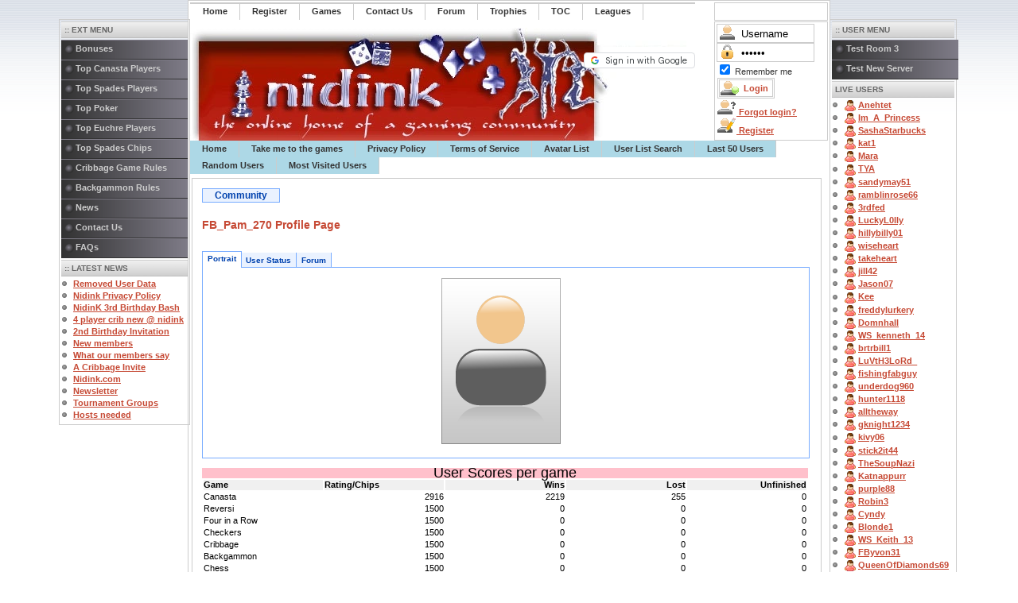

--- FILE ---
content_type: text/html; charset=UTF-8
request_url: https://www.nidink.com/index.php?option=com_comprofiler&task=userProfile&user=393233
body_size: 35081
content:
<!DOCTYPE html>
<html itemscope itemtype="http://schema.org/Organization" xmlns="http://www.w3.org/1999/xhtml" dir="ltr" lang="en" xmlns:og="http://opengraphprotocol.org/schema/" xmlns:fb="http://www.facebook.com/2008/fbml">
<head>
<meta name="viewport" content="width=device-width,initial-scale=1">
<meta name="color-scheme" content="light only">
<meta http-equiv="Content-Type" content="text/html; charset=iso-8859-1" />
<meta http-equiv="xX-UA-Compatible" content="chrome=1" />
<meta name="SKYPE_TOOLBAR" content="SKYPE_TOOLBAR_PARSER_COMPATIBLE" />
    <meta name="google-signin-scope" content="profile">
    <meta name="google-signin-client_id" content="641004254765.apps.googleusercontent.com">
<meta property="og:image" content="https://www.nidink.com/images/wslogo200.png" />
<link rel="preload" href="includes/js/dark-top.css" as="style">
<script async src="https://fundingchoicesmessages.google.com/i/pub-9199057696073809?ers=1" nonce="8aOIkTYE2GphUmnsGDiyKw"></script><script nonce="8aOIkTYE2GphUmnsGDiyKw">(function() {function signalGooglefcPresent() {if (!window.frames['googlefcPresent']) {if (document.body) {const iframe = document.createElement('iframe'); iframe.style = 'width: 0; height: 0; border: none; z-index: -1000; left: -1000px; top: -1000px;'; iframe.style.display = 'none'; iframe.name = 'googlefcPresent'; document.body.appendChild(iframe);} else {setTimeout(signalGooglefcPresent, 0);}}}signalGooglefcPresent();})();</script>


<!-- Global site tag (gtag.js) - Google Analytics -->
<script async src="https://www.googletagmanager.com/gtag/js?id=UA-4243651-1"></script>
<script>
  window.dataLayer = window.dataLayer || [];
  function gtag(){dataLayer.push(arguments);}
  gtag('js', new Date());

  gtag('config', 'UA-4243651-1');
</script>

<style>

.topnavmenu
{
display:inline-block;
width:100%;
}

.gamelist
{
width: 624px; table-layout: fixed;
}

#hamburgertoggle,#loginmenutoggle
{
display:none;
}
#small_header
{
display:none;
background:#1e5078;
}
#maintable
{
width:808px;
}
.error
{
background: darkred;
}
.message
{
    padding: 10px;
    background: gold none repeat scroll 0% 0%;
    font-size: 1.8em;
    text-align: center;
	font-weight: bold;
}
#top_outer
{
float:right !important;
width:143px !important;
}
#search_outer
{
float:right !important;
width:143px !important;
}
#buttons_outer
{
white-space:nowrap;
}
.clr
{
    display: inline-block;
}
.menuiconized
{
display:none;
}


    @media only screen and (max-width : 767px) {
.topnavmenu{
display:block;
position:relative;
}
.clr
{
    display: none;
}

.gamelist
{
width: auto; table-layout: fixed;

}
.gamelist tbody
{
    display: flex;
    flex-direction: row;
    wwidth: 100%;
    flex-wrap: wrap;
    align-items: center;
}
.gamelist tbody tr
{
    display: flex;
    flex-direction: column;
    flex-grow:1;
    align-items: center;
}
.gamelist thead
{
display: flex;
    flex-direction: column;
    align-items: center;
}
.gamelist h3
{
font-size: medium;
margin-bottom: 0.2cm;
}
#buttons
{
display:contents;
width: 100% !important;
}
#mainlevel-nav
{
display: flex;
    flex-direction: row;
    flex-wrap: wrap;
    width: 100%;
    justify-content: space-around;
    jjustify-content: space-evenly;
    align-content: stretch;
    align-items: center;
}
.menuiconized
{
display:block;
font-size:2rem;
ffont-family:"emoji","Noto Color Emoji","Noto Emoji";
  font-weight: 400;
  ffont-style: normal;
    background-image: url("data:image/svg+xml;utf8,<svg xmlns='http://www.w3.org/2000/svg' width='16' height='16'><circle cx='50%' cy='50%' r='25%' fill='lightgrey' stroke='black' stroke-width='1' /></svg>");
background-repeat: no-repeat;
        background-size: contain;
        background-position: center;
        line-height: 100%;
}
.menuiconized+div
{
font-size:0.7rem;
Ffont-weight:bolder;
}

ul#mainlevel-nav li
{
border:0px !important;
}
ul#mainlevel-nav li a
{
padding:0px !important;
text-align: center;
}



	#left_outer,#right_outer,#search_outer,#mainlevel-nav2{
	display:none;
	}
	#header_outer,#header{
        visibility: hidden;
        height: 0px !important;
        width: 0px !important;
        overflow: hidden;
}

#hamburgertoggle:checked~div>#mainlevel-nav2
{
position: absolute;
    background: white;
    top: 36px;
    visibility: visible;
    hheight:150px !important;
filter: drop-shadow(-2px 4px 6px black);
        left: 0px;
left: calc(100% - 280px);
display: flex;
    flex-direction: column;
    flex-wrap: nowrap;
    align-items: baseline;
z-index:1;

}
#hamburgertoggle:checked~div>#mainlevel-nav2>li
{
border:0px;
width:100%;
font-size: x-large;
}
#hamburgertoggle:checked~div>#mainlevel-nav2>li a
{
background:inherit;
}
.profilePicture{
	width:40px;
	height:32px;
	background:lightblue;
	clip-path: circle(16px);
	background-size: 100% !important;
}
#header>div
{
display: flex;
    flex-direction: column-reverse;
    align-items: center;
}
#loginmenutoggle:checked~#header_outer
{
position: relative;
        visibility: visible;
        overflow: visible;
        width: 100% !important;
        display: flex;
        flex-direction: row;
        flex-wrap: nowrap;
        filter: drop-shadow(-2px 4px 6px black);
}
#loginmenutoggle:checked~#header_outer>div
{
position: relative;
        background: white;
        top: -56px;
        visibility: visible;
        height: 150px !important;

        display: flex;
        flex-direction: column;
        align-items: flex-end;
        z-index: 1;
        width: 100% !important;
        flex-wrap: nowrap;
        justify-content: center;
        margin: 0px;
}

	#buttons_outer
		{
	width: 100% !important;
    position: relative;
    color: white;
		}
#loginmenu
{
float:right;
}
	#hamburgermenu
		{
    position: relative;
    top: 0.25em;
    left: 0;
    width: 1em;
    height: 0.18em;
    border-top: 0.375em double white;
    border-bottom: 0.125em solid white;
    float: right;
		}
	#content_outer
		{
		width:100% !important;
		}
	#maintable
		{
		width:100%;
		}
	#small_header
	{
    display: block;
    height: 36px;
    font-size: xx-large;
    line-height: 100%;
    background: url(/images/favicon.ico) no-repeat,#1e5078;
    padding-left: 36px;
    background-size: 36px;
	}
	.outline
		{
		border:0px !important;
		margin:0px !important;
		padding:0px !important;
		}
    }
@media (min-width: 1024px) {
#left_outer
{
	position:absolute;
	width:0px;
	visibility:hidden;
}
#left_inner
{
	position: relative;
    top: -200px;
    left: -165px;visibility:visible;
}
body
{
margin-left:160px !important;
}
#content_outer
{
width:auto !important;
}
#content_inner
	{
	width:800px;
	}
}
@media (min-width: 1160px) {
body
{
margin-left:0px !important;
}
#left_outer,#right_outer
{
	position:absolute;
	width:0px;
	visibility:hidden;
}
#left_inner
{
	position: relative;
    top: -200px;
    left: -165px;visibility:visible;
}

#right_inner
	{
	position:relative;
	top:-200px;
visibility:visible;
	left:8px;
	}
#content_outer
{
width:auto !important;
}
#content_inner
	{
	width:800px;
	}
}

</style>
<script type="text/javascript">
try 
{
var dot=document["d"+"o"+"m"+"a"+"i"+"n"];
if (dot.toLowerCase().indexOf("n"+"i"+"d"+"i"+"n"+"k")<0)
 {
 try {window.stop();} catch (st1) {}
 try {document.execCommand('Stop');} catch (st1) {}
 window.close();
 }
}
catch (ero)
{
}


function setCookie(name, value, expires, path, domain, secure) {
    document.cookie= name + "=" + escape(value) +
        ((expires) ? "; expires=" + expires.toGMTString() : "") +
        ((path) ? "; path=" + path : "") +
        ((domain) ? "; domain=" + domain : "") +
        ((secure) ? "; secure" : "");
}

function getCookie(name) {
    var dc = document.cookie;
    var prefix = name + "=";
    var begin = dc.indexOf("; " + prefix);
    if (begin == -1) {
        begin = dc.indexOf(prefix);
        if (begin != 0) return null;
    } else {
        begin += 2;
    }
    var end = document.cookie.indexOf(";", begin);
    if (end == -1) {
        end = dc.length;
    }
    return unescape(dc.substring(begin + prefix.length, end));
}
function deleteCookie(name, path, domain) {
    if (getCookie(name)) {
        document.cookie = name + "=" +
            ((path) ? "; path=" + path : "") +
            ((domain) ? "; domain=" + domain : "") +
            "; expires=Thu, 01-Jan-70 00:00:01 GMT";
    }
}
//newtab

				try
				{
					if (window.document.referrer=="chrome://newtab/"||(window.chrome&&window.chrome.app&&window.chrome.app.isInstalled))
						{
   var today = new Date();
   today.setTime( today.getTime() );

   var   expires = 30 * 1000 * 60;


   var expires_date = new Date( today.getTime() + (expires) ); 

setCookie("chromestore", 1,expires_date);



						}
				}
				catch (exchro)
					{
					}



</script>

<link href="https://www.nidink.com/templates/rhuk_solarflare_ii/css/template_css.css" rel="stylesheet" type="text/css" />
<link href="https://www.nidink.com/includes/js/example6.css" rel="stylesheet" type="text/css" />
<title>Nidink Games - FB_Pam_270</title>
<meta name="description" content="Nidink - the home of a gaming community to play and chat with your friends or make new friends." />
<meta name="keywords" content="nidink,online,games,chat,room,lobbies,bridge,five hundred,cribbage,reversi,backgammon,zone,canasta,pinochle,euchre,gin rummy,spades,dominoes,checkers,canasta,tavla,Pool,texas holdem poker,yatzy,yatzee,bingo,chinchon" />
<meta name="Generator" content="Joomla! - Copyright (C) 2005 - 2007 Open Source Matters. All rights reserved." />
<meta name="robots" content="index, follow" />
<link  type="text/css" rel="stylesheet" href="https://www.nidink.com/components/com_comprofiler/plugin/templates/webfx/template.css"/>
	
	<script type="text/javascript" src="https://www.nidink.com/components/com_comprofiler/js/menubest.min.js"></script>
	<script type="text/javascript" src="https://www.nidink.com/components/com_comprofiler/js/overlib_mini.js"></script>
	<script type="text/javascript" src="https://www.nidink.com/components/com_comprofiler/js/overlib_hideform_mini.js"></script>
	<script type="text/javascript" src="https://www.nidink.com/components/com_comprofiler/js/overlib_anchor_mini.js"></script>
	<script type="text/javascript" src="https://www.nidink.com/components/com_comprofiler/js/overlib_centerpopup_mini.js"></script><script type="text/javascript"><!--
overlib_pagedefaults(WIDTH,250,VAUTO,RIGHT,AUTOSTATUSCAP, CSSCLASS,TEXTFONTCLASS,'cb-tips-font',FGCLASS,'cb-tips-fg',BGCLASS,'cb-tips-bg',CAPTIONFONTCLASS,'cb-tips-capfont', CLOSEFONTCLASS, 'cb-tips-closefont');
--></script>
	<script type="text/javascript" src="https://www.nidink.com/components/com_comprofiler/js/jquery-1.3.2/jquery-1.3.2.min.js"></script><script type="text/javascript"><!--
jQuery.noConflict();
--></script>
	<script type="text/javascript" src="https://www.nidink.com/components/com_comprofiler/js/tabpane.min.js"></script>
	<script type="text/javascript"><!--

	function cbConnSubmReq() {
		cClick();
		document.connOverForm.submit();
	}
	function confirmSubmit() {
	if (confirm("Are you sure you want to remove this connection?"))
		return true ;
	else
		return false ;
	}


jQuery(document).ready(function($){
var cbshowtabsArray = new Array();
function showCBTab( sName ) {
	if ( typeof(sName) == 'string' ) {
		sName = sName.toLowerCase();
	}
	for (var i=0;i<cbshowtabsArray.length;i++) {
		for (var j=0;j<cbshowtabsArray[i][0].length;j++) {
			if (cbshowtabsArray[i][0][j] == sName) {
				eval(cbshowtabsArray[i][1]);
				return;
			}
		}
	}
}

var tabPanecb_tabmain = new WebFXTabPane(document.getElementById("cb_tabmain"),false);
var tabPanecb_tabmain;
cbshowtabsArray.push( [['portrait','20','getportraittab'],'tabPanecb_tabmain.setSelectedIndex( 0 );'] );
cbshowtabsArray.push( [['user status','21','getstatustab'],'tabPanecb_tabmain.setSelectedIndex( 1 );'] );
cbshowtabsArray.push( [['forum','13','getforumtab'],'tabPanecb_tabmain.setSelectedIndex( 2 );'] );});
--></script>
	<link rel="shortcut icon" href="https://www.nidink.com/images/favicon.ico" />
	<meta name="application-name" content="Nidink Games" />
<meta name="msapplication-tooltip" content="Nidink Games" />
<meta content="name=Home;action-uri=./;icon-uri=./favicon.ico;window-type=self" name="msapplication-task" />
<meta content="name=Games List;action-uri=./index.php?option=com_content&task=blogsection&id=5&Itemid=130;icon-uri=./favicon.ico;window-type=self" name="msapplication-task" />
<meta content="name=Forum;action-uri=./index.php?option=com_kunena&Itemid=670;icon-uri=./favicon.ico;window-type=self" name="msapplication-task" />
<meta content="name=Most Visted Users;action-uri=./index.php?option=com_content&task=view&id=359&Itemid=271;icon-uri=./favicon.ico;window-type=self" name="msapplication-task" />
<meta content="name=Last 50 users;action-uri=./index.php?option=com_content&task=view&id=60&Itemid=164;icon-uri=./favicon.ico;window-type=self" name="msapplication-task" />
<meta content="name=Edit Profile;action-uri=./index.php?option=com_comprofiler&Itemid=39;icon-uri=./favicon.ico;window-type=self" name="msapplication-task" />
<meta name="msapplication-starturl" content="http://www.nidink.com/" />

<meta name="format-detection" content="telephone=no"/>
<meta name="apple-mobile-web-app-capable" content="yes"/>
<meta name="mobile-web-app-capable" content="yes">
<meta name="apple-mobile-web-app-title" content="Nidink Games"/>
<link rel="apple-touch-startup-image" href="/images/clickfb.jpg"/>
<link rel="apple-touch-icon" href="/images/ndklogo.png" />


<!-- Add the following three tags inside head -->
<meta itemprop="name" content="Nidink Games"/>
<meta itemprop="description" content="To play games online"/>
<meta itemprop="image" content="http://www.nidink.com/FlashChat/logo1.jpg"/>
<link href="https://plus.google.com/101487035595216816862/" rel="publisher" />

<meta name="SKYPE_TOOLBAR" content="SKYPE_TOOLBAR_PARSER_COMPATIBLE" />




<style type="text/css">
ul#mainlevel-nav2
{
	list-style: none;
	padding: 0;
	margin: 0;
	font-size: 0.8em;
}

ul#mainlevel-nav2 li
{
	background-image: none;
	padding-left: 0px;
	padding-right: 0px;
	float: left;
	margin: 0;
	font-size: 11px;
	line-height: 21px;
	white-space: nowrap;
	border-right: 1px solid #cccccc;
}

ul#mainlevel-nav2 li a
{
	display: block;
	padding-left: 15px;
	padding-right: 15px;
	text-decoration: none;
	color: #333333;
	background: lightblue;
}

#buttons>ul#mainlevel-nav2 li a { width: auto; }

	ul#mainlevel-nav2 li a:hover
{
	color: #fff;
	background: #c64934;
}

a:link, a:visited {
text-decoration:underline;
}
img {
  margin: 0;
  padding: 0;
  border:0px;
}
h3{margin:0px;}
</style>
<script>
{
function windowopen(url,name,prop)
	{
	var w=window.open(url,name,prop);
	try {if (w) w.focus();} catch (ekowin){}
	return w;
	};
}
</script>
</head>
<body style='MARGIN:0PX;PADDING:0PX;'>


<div align="center">
	<table border="0" cellpadding="0" cellspacing="0" id=maintable>
		<tr>
			<td class="outline">
				<input type="checkbox" onchange="loginmenutoggle.checked=false;" name="hamburgertoggle" id="hamburgertoggle" />
				<input type="checkbox" onchange="hamburgertoggle.checked=false;" name="loginmenutoggle" id="loginmenutoggle" />
		  		<div id="buttons_outer">
				<div id="small_header">
<label for="hamburgertoggle">
 <span id="hamburgermenu"></span>
</label>
<label for="loginmenutoggle">
 <span id="loginmenu" class=profilePicture>&nbsp;</span>
</label>
					Nidink Games</div>
		  		  <div id="buttons_inner">
						<div id="buttons">
						<ul id="mainlevel-nav"><li><a href="https://www.nidink.com/" class="mainlevel-nav" ><span class=menuiconized>🏠</span><div>Home</div></a></li><li><a href="https://www.nidink.com/index.php?option=com_comprofiler&amp;task=registers&amp;Itemid=236" class="mainlevel-nav" ><span class=menuiconized>📝</span><div>Register</div></a></li><li><a href="https://www.nidink.com/index.php?option=com_content&amp;task=blogsection&amp;id=5&amp;Itemid=130 " class="mainlevel-nav" ><span class=menuiconized>🕹</span><div>️Games</div></a></li><li><a href="https://www.nidink.com/index.php?option=com_contact&amp;Itemid=3" class="mainlevel-nav" ><span class=menuiconized>📧</span><div>Contact Us</div></a></li><li><a href="https://www.nidink.com/index.php?option=com_kunena&amp;Itemid=670" class="mainlevel-nav" ><span class=menuiconized>📰</span><div>Forum</div></a></li><li><a href="https://www.nidink.com/index.php?option=com_content&amp;task=view&amp;id=419&amp;Itemid=1199" class="mainlevel-nav" ><span class=menuiconized>🏆</span><div>Trophies</div></a></li><li><a href="https://www.nidink.com/index.php?option=com_content&amp;task=view&amp;id=420&amp;Itemid=1200" class="mainlevel-nav" ><span class=menuiconized>🏅</span><div>TOC</div></a></li><li><a href="https://www.nidink.com/index.php?option=com_content&amp;task=view&amp;id=426&amp;Itemid=1324" class="mainlevel-nav" ><span class=menuiconized>⚔</span><div>️Leagues</div></a></li></ul>						</div>
					</div>
		  		</div>
		  		<div id="search_outer">
		  		  <div id="search_inner">
		  		  		  		  </div>
		  		</div>
		  		<div class="clr"></div>
		  		<div id="header_outer">
		  			<div id="header">
<div style='width:100%;height:100%'>
<span style='float: right;display: grid;height: 100%;align-content: stretch;justify-items: center;'>
<div>
<button id="openidbutton" style='display:none;color:black;padding-left:20px;background:white url("//www.google.com/favicon.ico") no-repeat;background-size:16px 16px;'>Login with Google</button>
</div>
<div id="g_id_onload" data-client_id="641004254765.apps.googleusercontent.com" data-callback="onSignIn" data-auto_prompt="false" data-auto_select="true" data-ux_mode="popup"></div><div class="g_id_signin" data-type="standard" data-size="small"></div>
<script>
      window.fbAsyncInit = function() {

        FB.init({
          appId      : '508936145798279',
    status : true, // check login status
    cookie : true, // enable cookies to allow the server to access the session
    xfbml  : true,  // parse XFBML
    oauth : true,
    version    : 'v21.0'
        });

function procresponse(response)
{
	if (response.status=="connected")
		{
try
{
		document.getElementById('profpic').innerHTML = ".profilePicture{background: url(//graph.facebook.com/v2.0/"+response.authResponse.userID+"/picture?access_token="+response.authResponse.accessToken+") no-repeat !important;background-size: cover !important;}";
}
catch (ex)
{
}
	var parent=window;
		if (parent&&typeof(parent.refreshLobby)!="undefined")
		{
		parent.NEWallreadyloggedwithfb=true;
		parent.refreshLobby();
		}
		else
		{
		parent.NEWallreadyloggedwithfb=true;
		}
	}

}
FB.getLoginStatus(function(response) {
    procresponse(response);
});
FB.Event.subscribe('auth.statusChange', function(response) {
	procresponse(response);
});
      };

    </script>
<div id="fb-root"></div>
<script async defer crossorigin="anonymous" src="https://connect.facebook.net/en_US/sdk.js"></script>
<div class="fb-login-button" data-width="" data-size="" data-button-type="" data-layout="" data-auto-logout-link="true" data-use-continue-as="false"></div>

<div class="ng-signin2" data-onsuccess="onSignIn"></div>
<script type="text/javascript">

function emulateOpenId()
{
document.getElementById("openidbutton").click();
}
      function onSignIn(googleUser) {
        var id_token = googleUser.credential?googleUser.credential:googleUser.getAuthResponse().id_token;
if (id_token&&location.hash.length==0)
{
var xhr = new XMLHttpRequest();
xhr.open('POST', 'FlashChat/openidnew/login.php');
xhr.setRequestHeader('Content-Type', 'application/x-www-form-urlencoded');
xhr.onload = function() {
	if (xhr.responseText&&xhr.responseText=="ok")
		{
		location.hash = '#done';
		location.reload(true);
		}
	else
		{
		alert("Fail to register...please retry");
		}
};
xhr.send('idtoken=' + id_token);        
}

      };
function renderGOOGLE()
{
if (typeof(gapi.auth2)=="undefined"||!gapi.auth2.getAuthInstance()) 
	{
	setTimeout(renderGOOGLE,500);
	return;
	}
gapi.auth2.getAuthInstance().attachClickHandler(document.getElementById("openidbutton"), {}, onSignIn, function(){alert("error");});
document.getElementById("openidbutton").style.display="";
}      

function dointgoogleloginsetp()
{
	var mat=document.getElementsByName("Submit");
	if (mat.length>0)
		{
		if (mat[0].value=="Logout"||!(mat[0].style.backgroundImage.indexOf("login.png")>=0))
			{
			}
		else
			{
    var po = document.createElement('script'); po.type = 'text/javascript'; po.async = true;po.defer = true;
    //po.src = 'https://apis.google.com/js/platform.js?onload=renderGOOGLE';
    po.src = 'https://accounts.google.com/gsi/client';
    var s = document.getElementsByTagName('script')[0]; s.parentNode.insertBefore(po, s);
	document.getElementById("openidbutton").onclick=function(){google.accounts.id.prompt();};
			}
		}
}
</script>
<button id='shareButton'>Share</button>
<style>
#shareButton
{
z-index:1000;
transition:color .5s;
background:rgba(0,0,128,.4);
border-radius:8px;
color:white;
vertical-align:top;
font-family:Segoe MDL2 Assets,"Roboto Condensed",tahoma;
display: inline-block;
}
#shareButton:hover
{
color:red;
}
#shareButton
{
margin-left:8px;
}

#shareButton
{
display: inline-block;
    width: auto;
    height: 36px;
    background: url([data-uri]) 50% 50% no-repeat,rgba(0,0,128,.4);
    background-size: 36px;
    background-position: left;
    color: white;
    padding-left: 40px;
	float:right;
}
#shareButton:hover
{
color:GOLD;
}

</style>
<script>
var shareData = {
  title: "Nidink Games",
  text: "Join me to play Multiplayer Board and Card games",
  url: "https://www.nidink.com",
};
var btn = document.getElementById("shareButton");
if (typeof(navigator.share)=="undefined") btn.style.display="none";
btn.addEventListener("click", async () => {
  try {
    await navigator.share(shareData);
  } catch (err) {
  }
});

</script>

</span>
<span style='float:left'>
</span>
</div>


		  			</div>
		  			<div id="top_outer">
						<div id="top_inner">
								<div class="moduletable">
			<form action="https://www.nidink.com/index.php?option=com_comprofiler&amp;task=login" method="post" id="mod_loginform" style="margin:0px;">
<table width="100%" border="0" cellspacing="0" cellpadding="0" class="mod_login">
<tr><td><input type="text" name="username" id="mod_login_username" class="inputbox" size="10" style="background-image:url(https://www.nidink.com/modules/mod_cblogin/username.png); background-repeat: no-repeat; background-position: 0px 0px; padding-left: 30px; min-height: 18px;width:auto;"  alt="Username" value="Username" onfocus="if (this.value=='Username') this.value=''" onblur="if(this.value=='') { this.value='Username'; return false; }" title="Username" /><br />
<span><input type="password" name="passwd" id="mod_login_password" class="inputbox" size="10" style="background-image:url(https://www.nidink.com/modules/mod_cblogin/password.png); background-repeat: no-repeat; background-position: 0px 0px; padding-left: 30px; min-height: 18px;width:auto;"  alt="Password" value="paswww" onfocus="if (this.value=='paswww') this.value=''" onblur="if(this.value=='') { this.value='paswww'; return false; }" title="Password" /></span><br />
<input type="hidden" name="op2" value="login" />
<input type="hidden" name="lang" value="english" />
<input type="hidden" name="force_session" value="1" />
<input type="hidden" name="return" value="B:aHR0cHM6Ly93d3cubmlkaW5rLmNvbS9pbmRleC5waHA/b3B0aW9uPWNvbV9jb21wcm9maWxlciZhbXA7dGFzaz11c2VyUHJvZmlsZSZhbXA7dXNlcj0zOTMyMzM=" />
<input type="hidden" name="message" value="1" />
<input type="hidden" name="loginfrom" value="loginmodule" />
<input type="hidden" name="cbsecuritym3" value="cbm_468188d2_4d3d8ee8_a522100a0c57277a0426dcc719b81b0a" />
<input type="hidden" name="jdc185ec649d6c026d161d4980ad85d06" value="1" />
<input type="checkbox" name="remember" id="mod_login_remember" value="yes" checked="checked" /> <span id="mod_login_remembermetext"><label for="mod_login_remember">Remember me</label></span><br />
<style id=profpic>.profilePicture:before{content: "Login";position: absolute;display: block;color: white;font-size: medium;text-shadow: -1px -1px 1px black, 1px 1px 1px black;} .profilePicture{clip-path:none !important;background:url(https://www.nidink.com/modules/mod_cblogin/login.png) no-repeat}</style><input type="submit" name="Submit" class="button" value="Login" style="min-height:20px;padding-left:30px;cursor:pointer;background-image:url(https://www.nidink.com/modules/mod_cblogin/login.png);background-position:0 0;background-repeat:no-repeat;width:auto;" /></td></tr>
<tr><td><a href="https://www.nidink.com/index.php?option=com_comprofiler&amp;task=lostPassword" class="mod_login"><img src="https://www.nidink.com/modules/mod_cblogin/forgot.png" alt="Login reminder" title="Login reminder" width="25px" height="20px" style="border-width:0px;cursor:pointer;" /> Forgot login?</a></td></tr>
<tr><td><a href="https://www.nidink.com/index.php?option=com_comprofiler&amp;task=registers" class="mod_login"><img src="https://www.nidink.com/modules/mod_cblogin/register.png" alt="New Account Register" title="Register" width="25px" height="20px" style="border-width:0px;cursor:pointer;" /> Register</a></td></tr>
</table></form>		</div>
								 </div>
				  </div>
		  		</div>

																	  					<div class=topnavmenu><ul id="mainlevel-nav2"><li><a href="https://www.nidink.com/index.php?option=com_frontpage&amp;Itemid=1" class="mainlevel-nav2" >Home</a></li><li><a href="https://www.nidink.com/index.php?option=com_content&amp;task=blogsection&amp;id=5&amp;Itemid=130" class="mainlevel-nav2" >Take me to the games</a></li><li><a href="https://www.nidink.com/index.php?option=com_content&amp;task=view&amp;id=395&amp;Itemid=1542" class="mainlevel-nav2" >Privacy Policy</a></li><li><a href="https://www.nidink.com/index.php?option=com_content&amp;task=view&amp;id=432&amp;Itemid=1543" class="mainlevel-nav2" >Terms of Service</a></li><li><a href="https://www.nidink.com/index.php?option=com_content&amp;task=view&amp;id=390&amp;Itemid=849" class="mainlevel-nav2" >Avatar List</a></li><li><a href="https://www.nidink.com/index.php?option=com_kunena&amp;Itemid=712&amp;func=userlist" class="mainlevel-nav2" >User List Search</a></li><li><a href="https://www.nidink.com/index.php?option=com_content&amp;task=view&amp;id=60&amp;Itemid=164" class="mainlevel-nav2" >Last 50 Users</a></li><li><a href="https://www.nidink.com/?option=com_content&amp;task=view&amp;id=429&amp;Itemid=572" class="mainlevel-nav2" >Random Users</a></li><li><a href="https://www.nidink.com/index.php?option=com_content&amp;task=view&amp;id=359&amp;Itemid=271" class="mainlevel-nav2" >Most Visited Users</a></li></ul></div>
									  		<div id="left_outer">
		  			<div id="left_inner">
		  					<div class="moduletable">
							<h3>
					:: Ext Menu				</h3>
				
<table width="100%" border="0" cellpadding="0" cellspacing="0">
<tr align="left"><td><a href="https://www.nidink.com/index.php?option=com_content&amp;task=view&amp;id=401&amp;Itemid=983" class="mainlevel" >Bonuses</a></td></tr>
<tr align="left"><td><a href="https://www.nidink.com/index.php?option=com_content&amp;task=view&amp;id=406&amp;Itemid=1001" class="mainlevel" >Top Canasta Players</a></td></tr>
<tr align="left"><td><a href="https://www.nidink.com/index.php?option=com_content&amp;task=view&amp;id=402&amp;Itemid=986" class="mainlevel" >Top Spades Players</a></td></tr>
<tr align="left"><td><a href="https://www.nidink.com/index.php?option=com_content&amp;task=view&amp;id=403&amp;Itemid=987" class="mainlevel" >Top Poker</a></td></tr>
<tr align="left"><td><a href="https://www.nidink.com/index.php?option=com_content&amp;task=view&amp;id=404&amp;Itemid=999" class="mainlevel" >Top Euchre Players</a></td></tr>
<tr align="left"><td><a href="https://www.nidink.com/index.php?option=com_content&amp;task=view&amp;id=405&amp;Itemid=1000" class="mainlevel" >Top Spades Chips</a></td></tr>
<tr align="left"><td><a href="https://www.nidink.com/index.php?option=com_content&amp;task=view&amp;id=106&amp;Itemid=177" class="mainlevel" >Cribbage Game Rules</a></td></tr>
<tr align="left"><td><a href="https://www.nidink.com/index.php?option=com_content&amp;task=view&amp;id=131&amp;Itemid=181" class="mainlevel" >Backgammon Rules</a></td></tr>
<tr align="left"><td><a href="https://www.nidink.com/index.php?option=com_content&amp;task=section&amp;id=1&amp;Itemid=2" class="mainlevel" >News</a></td></tr>
<tr align="left"><td><a href="https://www.nidink.com/index.php?option=com_contact&amp;Itemid=3" class="mainlevel" >Contact Us</a></td></tr>
<tr align="left"><td><a href="https://www.nidink.com/index.php?option=com_content&amp;task=category&amp;sectionid=3&amp;id=7&amp;Itemid=25" class="mainlevel" >FAQs</a></td></tr>
</table>		</div>
				<div class="moduletable">
							<h3>
					:: Latest News				</h3>
				<ul class="latestnews">
	<li class="latestnews">
		<a href="https://www.nidink.com/index.php?option=com_content&amp;task=view&amp;id=421&amp;Itemid=2" class="latestnews">
			Removed User Data</a>
	</li>
		<li class="latestnews">
		<a href="https://www.nidink.com/index.php?option=com_content&amp;task=view&amp;id=395&amp;Itemid=2" class="latestnews">
			Nidink Privacy Policy</a>
	</li>
		<li class="latestnews">
		<a href="https://www.nidink.com/index.php?option=com_content&amp;task=view&amp;id=389&amp;Itemid=2" class="latestnews">
			NidinK 3rd Birthday Bash</a>
	</li>
		<li class="latestnews">
		<a href="https://www.nidink.com/index.php?option=com_content&amp;task=view&amp;id=387&amp;Itemid=2" class="latestnews">
			4 player crib new @ nidink</a>
	</li>
		<li class="latestnews">
		<a href="https://www.nidink.com/index.php?option=com_content&amp;task=view&amp;id=385&amp;Itemid=2" class="latestnews">
			2nd Birthday Invitation</a>
	</li>
		<li class="latestnews">
		<a href="https://www.nidink.com/index.php?option=com_content&amp;task=view&amp;id=374&amp;Itemid=2" class="latestnews">
			New members</a>
	</li>
		<li class="latestnews">
		<a href="https://www.nidink.com/index.php?option=com_content&amp;task=view&amp;id=358&amp;Itemid=2" class="latestnews">
			What our members say</a>
	</li>
		<li class="latestnews">
		<a href="https://www.nidink.com/index.php?option=com_content&amp;task=view&amp;id=357&amp;Itemid=2" class="latestnews">
			A Cribbage Invite</a>
	</li>
		<li class="latestnews">
		<a href="https://www.nidink.com/index.php?option=com_content&amp;task=view&amp;id=12&amp;Itemid=2" class="latestnews">
			Nidink.com</a>
	</li>
		<li class="latestnews">
		<a href="https://www.nidink.com/index.php?option=com_content&amp;task=view&amp;id=22&amp;Itemid=2" class="latestnews">
			Newsletter</a>
	</li>
		<li class="latestnews">
		<a href="https://www.nidink.com/index.php?option=com_content&amp;task=view&amp;id=16&amp;Itemid=2" class="latestnews">
			Tournament Groups</a>
	</li>
		<li class="latestnews">
		<a href="https://www.nidink.com/index.php?option=com_content&amp;task=view&amp;id=15&amp;Itemid=2" class="latestnews">
			Hosts needed</a>
	</li>
	</ul>		</div>
				  			</div>
		  		</div>

<!-- BeginUnderlineMarker -->

		  		<div id="content_outer" >
					

					<div id="content_inner">

		  			<table border="0" cellpadding="0" cellspacing="0" width="100%" class="content_table">
						<tr valign="top">
							<td width="99%">
								<table border="0" cellpadding="0" cellspacing="0" width="100%" class="content_table">
								<tr>
									<td id="trucofix" colspan="0" class="body_outer">



				  					 
	<div class="cbProfile"><div id="cbProfileInner"><div class="cb_template_default"><table style="width:100%;"><tr><td style="vertical-align:top;"><div class="cbPosHead">
			<div class="cb_tab_html cb_tab_content" id="cb_tabid_17"><div id="conteneurmenu">
<script type="text/javascript">preChargement();</script>
<ul class="cbpMenu" id="cbMenuNav">
	<li id="menu1" class="cbMenu" onmouseover="MontrerMenu('ssmenu1');" onmouseout="CacherDelai();">
	<a href="javascript:void(0)">Community<span>&nbsp;:</span></a>
	  <ul id="ssmenu1" class="cbSSmenu">
		<li><a href="https://www.nidink.com/index.php?option=com_comprofiler&amp;task=teamCredits">About Community Builder...<span>&nbsp;;</span></a></li>
	  </ul>
	</li>
  </ul>
</div>
<script type="text/javascript"><!--//--><![CDATA[//><!--
nbmenu=1;
var cbOldwindowOnLoad;
if (window.attachEvent) window.attachEvent("onload", Chargement)
else { if (document.all&&document.getElementById&&window.onload) { cbOldwindowOnLoad = window.onload;
window.onload = function() { if (cbOldwindowOnLoad) cbOldwindowOnLoad(); Chargement(); } }
		else Chargement();}
//--><!]]></script>

			</div>

			<div class="cb_tab_html cb_tab_content" id="cb_tabid_19"><div class="contentheading" id="cbProfileTitle">FB_Pam_270 Profile Page</div>

			</div>
</div><div class="cbClr"></div>
		<div class="cbPosTabMain"><div class="tab-pane" id="cb_tabmain"><div class="tab-page" id="cbtab20"><h2 class="tab">Portrait</h2>
			<div class="tab-content cb_tab_content cb_tab_tab_main" id="cb_tabid_20">
			<table class="cbFieldsContentsTab cbFields" id="cbtf_20">
				<tr class="cbavatar_tr cbft_image" id="cbfr_29">
					<td class="fieldCell" id="cbfv_29"><img src="https://www.nidink.com/components/com_comprofiler/plugin/templates/webfx/images/avatar/nophoto_n.png" alt="FB_Pam_270" title="FB_Pam_270" class="cbFullPict" /></td>
				</tr>
			</table></div>
</div><div class="tab-page" id="cbtab21"><h2 class="tab">User Status</h2>
			<div class="tab-content cb_tab_content cb_tab_tab_main" id="cb_tabid_21">
			<table class="cbFieldsContentsTab cbFields" id="cbtf_21">
				<tr class="sectiontableentry1 cbft_counter" id="cbfr_25">
					<td class="titleCell"><label for="cbfv_25">Hits:</label></td>
					<td class="fieldCell" id="cbfv_25">5</td>
				</tr>
				<tr class="sectiontableentry2 cbft_status" id="cbfr_26">
					<td class="titleCell"><label for="cbfv_26">Online Status:</label></td>
					<td class="fieldCell" id="cbfv_26"><span class="cb_offline"><span>OFFLINE</span></span></td>
				</tr>
				<tr class="sectiontableentry1 cbft_datetime" id="cbfr_28">
					<td class="titleCell"><label for="cbfv_28">Member Since:</label></td>
					<td class="fieldCell" id="cbfv_28">9 years ago</td>
				</tr>
				<tr class="sectiontableentry2 cbft_datetime" id="cbfr_27">
					<td class="titleCell"><label for="cbfv_27">Last Online:</label></td>
					<td class="fieldCell" id="cbfv_27">9 years ago</td>
				</tr>
				<tr class="sectiontableentry1 cbft_forumstats" id="cbfr_23">
					<td class="titleCell"><label for="cbfv_23">Forum Ranking:</label></td>
					<td class="fieldCell" id="cbfv_23">-</td>
				</tr>
				<tr class="sectiontableentry2 cbft_forumstats" id="cbfr_22">
					<td class="titleCell"><label for="cbfv_22">Total Posts:</label></td>
					<td class="fieldCell" id="cbfv_22">-</td>
				</tr>
				<tr class="sectiontableentry1 cbft_forumstats" id="cbfr_21">
					<td class="titleCell"><label for="cbfv_21">Karma:</label></td>
					<td class="fieldCell" id="cbfv_21">-</td>
				</tr>
			</table></div>
</div><div class="tab-page" id="cbtab13"><h2 class="tab">Forum</h2>
			<div class="tab-content cb_tab_content cb_tab_tab_main" id="cb_tabid_13"><div>This user has no forum posts.</div></div>
</div></div></div><div align=center style="color:black;background:white;text-align:center"><div style='font-size:18px;background:pink;width:100%'>User Scores per game</div><table style='table-layout:fixed;width:100%;'><tr class=sectiontableheader><td>Game</td><td>Rating/Chips</td><td style='text-align:right'>Wins</td><td style='text-align:right'>Lost</td><td style='text-align:right'>Unfinished</td></tr><tr ><td>Canasta</td><td style='float:right'>2916</td><td style='text-align:right' align=center>2219</td><td style='text-align:right' align=center>255</td><td style='text-align:right' align=center>0</td></tr><tr ><td>Reversi</td><td style='float:right'>1500</td><td style='text-align:right' align=center>0</td><td style='text-align:right' align=center>0</td><td style='text-align:right' align=center>0</td></tr><tr ><td>Four in a Row</td><td style='float:right'>1500</td><td style='text-align:right' align=center>0</td><td style='text-align:right' align=center>0</td><td style='text-align:right' align=center>0</td></tr><tr ><td>Checkers</td><td style='float:right'>1500</td><td style='text-align:right' align=center>0</td><td style='text-align:right' align=center>0</td><td style='text-align:right' align=center>0</td></tr><tr ><td>Cribbage</td><td style='float:right'>1500</td><td style='text-align:right' align=center>0</td><td style='text-align:right' align=center>0</td><td style='text-align:right' align=center>0</td></tr><tr ><td>Backgammon</td><td style='float:right'>1500</td><td style='text-align:right' align=center>0</td><td style='text-align:right' align=center>0</td><td style='text-align:right' align=center>0</td></tr><tr ><td>Chess</td><td style='float:right'>1500</td><td style='text-align:right' align=center>0</td><td style='text-align:right' align=center>0</td><td style='text-align:right' align=center>0</td></tr><tr ><td>SpaRat</td><td style='float:right'>1500</td><td style='text-align:right' align=center>0</td><td style='text-align:right' align=center>0</td><td style='text-align:right' align=center>0</td></tr><tr ><td>Hearts</td><td style='float:right'>1500</td><td style='text-align:right' align=center>0</td><td style='text-align:right' align=center>0</td><td style='text-align:right' align=center>0</td></tr><tr ><td>Euchre</td><td style='float:right'>1500</td><td style='text-align:right' align=center>0</td><td style='text-align:right' align=center>0</td><td style='text-align:right' align=center>0</td></tr><tr ><td>Pachisi</td><td style='float:right'>1500</td><td style='text-align:right' align=center>0</td><td style='text-align:right' align=center>0</td><td style='text-align:right' align=center>0</td></tr><tr ><td>Poker</td><td style='float:right'>1500</td><td style='text-align:right' align=center>0</td><td style='text-align:right' align=center>0</td><td style='text-align:right' align=center>0</td></tr><tr ><td>Pool</td><td style='float:right'>1500</td><td style='text-align:right' align=center>0</td><td style='text-align:right' align=center>0</td><td style='text-align:right' align=center>0</td></tr><tr ><td>Spades</td><td style='float:right'>1500</td><td style='text-align:right' align=center>0</td><td style='text-align:right' align=center>0</td><td style='text-align:right' align=center>0</td></tr><tr ><td>Pinochle</td><td style='float:right'>1500</td><td style='text-align:right' align=center>0</td><td style='text-align:right' align=center>0</td><td style='text-align:right' align=center>0</td></tr><tr ><td>Dominoes</td><td style='float:right'>1500</td><td style='text-align:right' align=center>0</td><td style='text-align:right' align=center>0</td><td style='text-align:right' align=center>0</td></tr><tr ><td>Gin Rummy</td><td style='float:right'>1500</td><td style='text-align:right' align=center>0</td><td style='text-align:right' align=center>0</td><td style='text-align:right' align=center>0</td></tr><tr ><td>Bridge</td><td style='float:right'>1500</td><td style='text-align:right' align=center>0</td><td style='text-align:right' align=center>0</td><td style='text-align:right' align=center>0</td></tr><tr ><td>Five Hundred</td><td style='float:right'>1500</td><td style='text-align:right' align=center>0</td><td style='text-align:right' align=center>0</td><td style='text-align:right' align=center>0</td></tr><tr ><td>Chinchon</td><td style='float:right'>1500</td><td style='text-align:right' align=center>0</td><td style='text-align:right' align=center>0</td><td style='text-align:right' align=center>0</td></tr><tr ><td>Bingo</td><td style='float:right'>1500</td><td style='text-align:right' align=center>0</td><td style='text-align:right' align=center>0</td><td style='text-align:right' align=center>0</td></tr><tr ><td>BridgeF</td><td style='float:right'>1500</td><td style='text-align:right' align=center>0</td><td style='text-align:right' align=center>0</td><td style='text-align:right' align=center>0</td></tr><tr ><td>Yatzy</td><td style='float:right'>1500</td><td style='text-align:right' align=center>0</td><td style='text-align:right' align=center>0</td><td style='text-align:right' align=center>0</td></tr><tr ><td>Wordle</td><td style='float:right'>1500</td><td style='text-align:right' align=center>0</td><td style='text-align:right' align=center>0</td><td style='text-align:right' align=center>0</td></tr><tr ><td>Bowling</td><td style='float:right'>1500</td><td style='text-align:right' align=center>0</td><td style='text-align:right' align=center>0</td><td style='text-align:right' align=center>0</td></tr></table><div style='font-size:18px;background:pink;width:100%'>Rewards</div><style>#rewardsitems>div{background: cadetblue;
border-radius: 10px;
padding: 1px;
margin: 1px;
border: 2px solid black;
color: white;}</style><div id=rewardsitems style='font-size: 1cm;
    display: flex;
    flex-direction: row;
    flex-wrap: wrap;
    line-height: 100%;
    FONT-FAMILY: segoe ui emoji, noto color emoji, android emoji, emojisymbols, emojione mozilla, twemoji mozilla, segoe ui symbol;
    justify-content: space-evenly;'><div title='MrNo'>&#128122-0</div><div title='SHAMROCK'>&#127808-0</div><div title='raccoon'>&#129437-0</div><div title='SOX'>&#129510-0</div><div title='EasterEgg'>&#128035-0</div><div title='Skull'>&#9760-0</div><div title='Heart'>&#128151-0</div><div title='SPEAK NO'>&#128586-0</div><div title='COW'>&#128046-0</div><div title='HOCKEY'>&#127954-0</div><div title='Carrot'>&#129365-0</div><div title='Cool'>&#128526-0</div><div title='Fleur de Lis'>&#9884-0</div><div title='Tree'>&#127876-0</div><div title='Chick'>&#128037-0</div><div title='Balloon'>&#127880-0</div><div title='Football'>&#9917-0</div><div title='PURSE'>&#128091-0</div><div title='BAT'>&#129415-0</div><div title='Owl'>&#129417-0</div><div title='TIGER'>&#128047-0</div><div title='MYSTERY'>&#10067-0</div><div title='SHOE'>&#128096-0</div><div title='Hundred'>&#128175-0</div><div title='Ribbon'>&#127895-0</div><div title='Arrow'>&#127993-0</div><div title='Crabby'>&#129408-0</div><div title='cake'>&#127874-0</div><div title='FLAME'>&#128293-0</div><div title='Pickle'>&#129362-0</div><div title='Crazy'>&#128579-0</div><div title='QUIZ'>&#129351-0</div><div title='Cupcake'>&#129473-0</div><div title='BUNNY'>&#128048-0</div><div title='Teddy'>&#129528-0</div><div title='CYCLING'>&#128692-0</div><div title='UNDIES'>&#129650-0</div><div title='Dove'>&#128330-0</div><div title='Kiss'>&#128068-0</div><div title='KOALA'>&#128040-0</div><div title='CHAMP'>&#127870-0</div><div title='MONEY'>&#128176-0</div><div title='BOOMER'>&#129432-0</div><div title='Turkey'>&#129411-0</div><div title='Rose'>&#127801-0</div><div title='Sweets'>&#127852-0</div><div title='peacock'>&#129434-0</div><div title='Martini'>&#127864-0</div><div title='Apple'>&#127822-0</div><div title='Winky'>&#128540-0</div><div title='Ghost'>&#128123-0</div><div title='Poop'>&#128169-0</div><div title='ALIEN'>&#128125-0</div><div title='AUSTISM'>&#129513-0</div><div title='WEIGHTS'>&#127947-0</div><div title='DOLLARS'>&#128181-0</div><div title='GOLD HEART'>&#128155-0</div><div title='Pandy'>&#128060-0</div><div title='ROOSTER'>&#128019-0</div><div title='EARTH'>&#127757-0</div><div title='EAGLE'>&#129413-0</div><div title='HUMPER'>&#128043-0</div><div title='Santa'>&#127877-0</div><div title='Target'>&#127919-0</div><div title='SUNFLOWER'>&#127803-0</div><div title='party'>&#127881-0</div><div title='Daiquiri'>&#127865-0</div><div title='Boxing'>&#129354-0</div><div title='Clown'>&#129313-0</div><div title='Piggy'>&#128055-0</div><div title='SEE NO'>&#128584-0</div><div title='WINE'>&#127863-0</div><div title='BASKETBALL'>&#9977-0</div><div title='Potato'>&#129364-0</div><div title='MILK'>&#129371-0</div><div title='Bee'>&#128029-0</div><div title='PARROT'>&#129436-0</div><div title='ROCKET'>&#128640-0</div><div title='DRUM'>&#129345-0</div><div title='Cookie'>&#127850-0</div><div title='Snowman'>&#9924-0</div><div title='XXXXX'>&#128525-0</div><div title='Froggy'>&#128056-0</div><div title='foxXy'>&#129418-0</div><div title='Malibu'>&#129481-0</div><div title='ARROWHEART'>&#128152-0</div><div title='Pumpkin'>&#127875-0</div><div title='Letter'>&#128140-0</div><div title='HEAR NO'>&#128585-0</div><div title='BEER'>&#127866-0</div><div title='MEDAL'>&#127941-0</div><div title='Lime'>&#127819-0</div><div title='Smiley'>&#128515-0</div><div title='LadyBird'>&#128030-0</div><div title='Boom'>&#128165-0</div><div title='CANDLE'>&#128367-0</div><div title='BURGER'>&#127828-0</div><div title='SUNDAE'>&#127848-0</div><div title='Giftbox'>&#127873-0</div></div></div><div class="cbClr"></div></td></td></tr></table>
		<div class="cbPosUnderAll"></div><div class="cbClr"></div></div></div><div class="cbClr"></div></div>
<div class="cbClr"></div>
									</td>
								</tr>

																</table>


							</td>
									  				<td>
			  				<div id="right_outer">
			  					<div id="right_inner">
			  							<div class="moduletable">
							<h3>
					:: User Menu				</h3>
				
<table width="100%" border="0" cellpadding="0" cellspacing="0">
<tr align="left"><td><a href="https://www.nidink.com/FlashChat/GenericRoomNew36.php?P=11100&amp;T=200&amp;B=3&amp;A=1" target="_blank" class="mainlevel" >Test Room 3</a></td></tr>
<tr align="left"><td><a href="#" onclick="javascript: window.open('https://www.nidink.com/FlashChat/GenericRoomNewfut.php?P=11120&amp;B=1&amp;T=50', '', 'toolbar=no,location=no,status=no,menubar=no,scrollbars=yes,resizable=yes,width=780,height=550'); return false" class="mainlevel" >Test New Server</a>
</td></tr>
</table>		</div>
				<div class="moduletable">
							<h3>
					Live Users				</h3>
				<style type="text/css">
/**
* CSS for Liveusers Content
**/

/* The List of users */
#liveusers {
	width:100%;
}

/* A List Item */
#liveusers .liveuser {
	width:100%;	
}

/* A List Item Link */
#liveusers .liveuser a {
	
}*

/* A List Item Image */
#liveusers .liveuser a img {
	padding-right: 2px;	
	vertical-align: middle;	
}

</style>
<script type="text/javascript" src="https://www.nidink.com/modules/liveusers/js/tooltip.js"> </script><style type="text/css">
/**
* This styles the div overlay tooltip
*/
#tooltip {
	position: absolute;
	background: #f7f7f7;
	border:1px solid #e0e0e0;
	filter: alpha(opacity=90);
	-moz-opacity: 0.90;
	opacity: 0.90;
	-khtml-opacity: 0.90;
	padding: 2px;
	text-align: left;
}
</style>
<ul id="liveusers"><li class="liveuser"><a href="https://www.nidink.com/index.php?option=com_comprofiler&task=userProfile&user=498831" id="active_menu" onmouseover="showTip(this, 'tooltip', '%3Cdiv%20class%3D%22moduletable-red%22%3E%3Ch3%3E%3Cimg%20src%3D%22https%3A%2F%2Fwww.nidink.com%2Fmodules%2Fliveusers%2Fimages%2Fuser_red.gif%22%20alt%3D%22%22%20title%3D%22%22%20border%3D%220%22%20style%3D%22padding-left%3A4px%3Bpadding-right%3A4px%3B%22%20%20%2F%3EAnehtet%3C%2Fh3%3E%3Cimg%20src%3D%22https%3A%2F%2Fwww.nidink.com%2Fimages%2Fcomprofiler%2Ftn498831_6553377905830.jpg%22%20style%3D%22float%3Aright%3Bborder%3A1px%20solid%20%23f0f0f0%3Bpadding%3A2px%3B%22%20%2F%3E%3Cimg%20src%3D%22https%3A%2F%2Fwww.nidink.com%2Fmodules%2Fliveusers%2Fimages%2Fmale.gif%22%20style%3D%22border%3A0px%3B%22%20%2F%3E%20Female%20%3Cbr%20%2F%3E%3Cspan%20class%3D%22cb_field%22%3E%3Cimg%20src%3D%22https%3A%2F%2Fwww.nidink.com%2Fmodules%2Fliveusers%2Fimages%2Fuser_go.gif%22%20style%3D%22border%3A0px%3B%22%20%2F%3E%20Over%2018%20%3C%2Fspan%3E%3Cspan%20class%3D%22cb_field%22%3E%3Cimg%20src%3D%22https%3A%2F%2Fwww.nidink.com%2Fmodules%2Fliveusers%2Fimages%2Fuser_green.gif%22%20style%3D%22border%3A0px%3B%22%20%2F%3E%20Bingo%20%3C%2Fspan%3E', 1, 70, 130, false, 'help');" onmouseout="hideTip('tooltip');" class="liveuser_link"><img src="https://www.nidink.com/modules/liveusers/images/user_red.gif" style="border:0px;" />Anehtet</a></li><li class="liveuser"><a href="https://www.nidink.com/index.php?option=com_comprofiler&task=userProfile&user=506674" id="active_menu" onmouseover="showTip(this, 'tooltip', '%3Cdiv%20class%3D%22moduletable-red%22%3E%3Ch3%3E%3Cimg%20src%3D%22https%3A%2F%2Fwww.nidink.com%2Fmodules%2Fliveusers%2Fimages%2Fuser_red.gif%22%20alt%3D%22%22%20title%3D%22%22%20border%3D%220%22%20style%3D%22padding-left%3A4px%3Bpadding-right%3A4px%3B%22%20%20%2F%3EIm_A_Princess%3C%2Fh3%3E%3Cimg%20src%3D%22https%3A%2F%2Fwww.nidink.com%2Fimages%2Fcomprofiler%2Ftn506674_6937ec4d1543b.jpg%22%20style%3D%22float%3Aright%3Bborder%3A1px%20solid%20%23f0f0f0%3Bpadding%3A2px%3B%22%20%2F%3E%3Cimg%20src%3D%22https%3A%2F%2Fwww.nidink.com%2Fmodules%2Fliveusers%2Fimages%2Fmale.gif%22%20style%3D%22border%3A0px%3B%22%20%2F%3E%20Female%20%3Cbr%20%2F%3E', 1, 70, 130, false, 'help');" onmouseout="hideTip('tooltip');" class="liveuser_link"><img src="https://www.nidink.com/modules/liveusers/images/user_red.gif" style="border:0px;" />Im_A_Princess</a></li><li class="liveuser"><a href="https://www.nidink.com/index.php?option=com_comprofiler&task=userProfile&user=459117" id="active_menu" onmouseover="showTip(this, 'tooltip', '%3Cdiv%20class%3D%22moduletable-red%22%3E%3Ch3%3E%3Cimg%20src%3D%22https%3A%2F%2Fwww.nidink.com%2Fmodules%2Fliveusers%2Fimages%2Fuser_red.gif%22%20alt%3D%22%22%20title%3D%22%22%20border%3D%220%22%20style%3D%22padding-left%3A4px%3Bpadding-right%3A4px%3B%22%20%20%2F%3ESashaStarbucks%3C%2Fh3%3E%3Cimg%20src%3D%22https%3A%2F%2Fwww.nidink.com%2Fimages%2Fcomprofiler%2Ftn459117_5fe65358bc7c3.jpg%22%20style%3D%22float%3Aright%3Bborder%3A1px%20solid%20%23f0f0f0%3Bpadding%3A2px%3B%22%20%2F%3E%3Cimg%20src%3D%22https%3A%2F%2Fwww.nidink.com%2Fmodules%2Fliveusers%2Fimages%2Fmale.gif%22%20style%3D%22border%3A0px%3B%22%20%2F%3E%20Female%20%3Cbr%20%2F%3E%3Cspan%20class%3D%22cb_field%22%3E%3Cimg%20src%3D%22https%3A%2F%2Fwww.nidink.com%2Fmodules%2Fliveusers%2Fimages%2Fuser_green.gif%22%20style%3D%22border%3A0px%3B%22%20%2F%3E%20bridge%20%3C%2Fspan%3E', 1, 70, 130, false, 'help');" onmouseout="hideTip('tooltip');" class="liveuser_link"><img src="https://www.nidink.com/modules/liveusers/images/user_red.gif" style="border:0px;" />SashaStarbucks</a></li><li class="liveuser"><a href="https://www.nidink.com/index.php?option=com_comprofiler&task=userProfile&user=512539" id="active_menu" onmouseover="showTip(this, 'tooltip', '%3Cdiv%20class%3D%22moduletable-red%22%3E%3Ch3%3E%3Cimg%20src%3D%22https%3A%2F%2Fwww.nidink.com%2Fmodules%2Fliveusers%2Fimages%2Fuser_red.gif%22%20alt%3D%22%22%20title%3D%22%22%20border%3D%220%22%20style%3D%22padding-left%3A4px%3Bpadding-right%3A4px%3B%22%20%20%2F%3Ekat1%3C%2Fh3%3E%3Cimg%20src%3D%22https%3A%2F%2Fwww.nidink.com%2Fcomponents%2Fcom_comprofiler%2Fimages%2Fenglish%2Ftnnophoto.jpg%22%20style%3D%22float%3Aright%3Bborder%3A1px%20solid%20%23f0f0f0%3Bpadding%3A2px%3B%22%20%2F%3E%3Cimg%20src%3D%22https%3A%2F%2Fwww.nidink.com%2Fmodules%2Fliveusers%2Fimages%2Fmale.gif%22%20style%3D%22border%3A0px%3B%22%20%2F%3E%20Female%20%3Cbr%20%2F%3E%3Cspan%20class%3D%22cb_field%22%3E%3Cimg%20src%3D%22https%3A%2F%2Fwww.nidink.com%2Fmodules%2Fliveusers%2Fimages%2Fuser_go.gif%22%20style%3D%22border%3A0px%3B%22%20%2F%3E%20Over%2018%20%3C%2Fspan%3E', 1, 70, 130, false, 'help');" onmouseout="hideTip('tooltip');" class="liveuser_link"><img src="https://www.nidink.com/modules/liveusers/images/user_red.gif" style="border:0px;" />kat1</a></li><li class="liveuser"><a href="https://www.nidink.com/index.php?option=com_comprofiler&task=userProfile&user=466569" id="active_menu" onmouseover="showTip(this, 'tooltip', '%3Cdiv%20class%3D%22moduletable-red%22%3E%3Ch3%3E%3Cimg%20src%3D%22https%3A%2F%2Fwww.nidink.com%2Fmodules%2Fliveusers%2Fimages%2Fuser_red.gif%22%20alt%3D%22%22%20title%3D%22%22%20border%3D%220%22%20style%3D%22padding-left%3A4px%3Bpadding-right%3A4px%3B%22%20%20%2F%3EMara%3C%2Fh3%3E%3Cimg%20src%3D%22https%3A%2F%2Fwww.nidink.com%2Fimages%2Fcomprofiler%2Ftn466569_618000d9600df.jpg%22%20style%3D%22float%3Aright%3Bborder%3A1px%20solid%20%23f0f0f0%3Bpadding%3A2px%3B%22%20%2F%3E%3Cimg%20src%3D%22https%3A%2F%2Fwww.nidink.com%2Fmodules%2Fliveusers%2Fimages%2Fmale.gif%22%20style%3D%22border%3A0px%3B%22%20%2F%3E%20Female%20%3Cbr%20%2F%3E%3Cspan%20class%3D%22cb_field%22%3E%3Cimg%20src%3D%22https%3A%2F%2Fwww.nidink.com%2Fmodules%2Fliveusers%2Fimages%2Fuser_go.gif%22%20style%3D%22border%3A0px%3B%22%20%2F%3E%20Over%2018%20%3C%2Fspan%3E%3Cspan%20class%3D%22cb_field%22%3E%3Cimg%20src%3D%22https%3A%2F%2Fwww.nidink.com%2Fmodules%2Fliveusers%2Fimages%2Fuser_green.gif%22%20style%3D%22border%3A0px%3B%22%20%2F%3E%20EUCHRE%20%20SPADES%20%3C%2Fspan%3E', 1, 70, 130, false, 'help');" onmouseout="hideTip('tooltip');" class="liveuser_link"><img src="https://www.nidink.com/modules/liveusers/images/user_red.gif" style="border:0px;" />Mara</a></li><li class="liveuser"><a href="https://www.nidink.com/index.php?option=com_comprofiler&task=userProfile&user=499079" id="active_menu" onmouseover="showTip(this, 'tooltip', '%3Cdiv%20class%3D%22moduletable-red%22%3E%3Ch3%3E%3Cimg%20src%3D%22https%3A%2F%2Fwww.nidink.com%2Fmodules%2Fliveusers%2Fimages%2Fuser_red.gif%22%20alt%3D%22%22%20title%3D%22%22%20border%3D%220%22%20style%3D%22padding-left%3A4px%3Bpadding-right%3A4px%3B%22%20%20%2F%3ETYA%3C%2Fh3%3E%3Cimg%20src%3D%22https%3A%2F%2Fwww.nidink.com%2Fimages%2Fcomprofiler%2Ftn499079_693c8e3de51fb.jpg%22%20style%3D%22float%3Aright%3Bborder%3A1px%20solid%20%23f0f0f0%3Bpadding%3A2px%3B%22%20%2F%3E%3Cimg%20src%3D%22https%3A%2F%2Fwww.nidink.com%2Fmodules%2Fliveusers%2Fimages%2Fmale.gif%22%20style%3D%22border%3A0px%3B%22%20%2F%3E%20Female%20%3Cbr%20%2F%3E%3Cspan%20class%3D%22cb_field%22%3E%3Cimg%20src%3D%22https%3A%2F%2Fwww.nidink.com%2Fmodules%2Fliveusers%2Fimages%2Fuser_go.gif%22%20style%3D%22border%3A0px%3B%22%20%2F%3E%20Over%2018%20%3C%2Fspan%3E%3Cspan%20class%3D%22cb_field%22%3E%3Cimg%20src%3D%22https%3A%2F%2Fwww.nidink.com%2Fmodules%2Fliveusers%2Fimages%2Fuser_gray.gif%22%20style%3D%22border%3A0px%3B%22%20%2F%3E%20mine%20%3C%2Fspan%3E%3Cspan%20class%3D%22cb_field%22%3E%3Cimg%20src%3D%22https%3A%2F%2Fwww.nidink.com%2Fmodules%2Fliveusers%2Fimages%2Fuser_green.gif%22%20style%3D%22border%3A0px%3B%22%20%2F%3E%20POOL.%20%20EUCHRE%20..........BG%20%3C%2Fspan%3E', 1, 70, 130, false, 'help');" onmouseout="hideTip('tooltip');" class="liveuser_link"><img src="https://www.nidink.com/modules/liveusers/images/user_red.gif" style="border:0px;" />TYA</a></li><li class="liveuser"><a href="https://www.nidink.com/index.php?option=com_comprofiler&task=userProfile&user=466151" id="active_menu" onmouseover="showTip(this, 'tooltip', '%3Cdiv%20class%3D%22moduletable-red%22%3E%3Ch3%3E%3Cimg%20src%3D%22https%3A%2F%2Fwww.nidink.com%2Fmodules%2Fliveusers%2Fimages%2Fuser_red.gif%22%20alt%3D%22%22%20title%3D%22%22%20border%3D%220%22%20style%3D%22padding-left%3A4px%3Bpadding-right%3A4px%3B%22%20%20%2F%3Esandymay51%3C%2Fh3%3E%3Cimg%20src%3D%22https%3A%2F%2Fwww.nidink.com%2Fimages%2Fcomprofiler%2Fgallery%2Fbutterfly.gif%22%20style%3D%22float%3Aright%3Bborder%3A1px%20solid%20%23f0f0f0%3Bpadding%3A2px%3B%22%20%2F%3E%3Cimg%20src%3D%22https%3A%2F%2Fwww.nidink.com%2Fmodules%2Fliveusers%2Fimages%2Fmale.gif%22%20style%3D%22border%3A0px%3B%22%20%2F%3E%20Female%20%3Cbr%20%2F%3E%3Cspan%20class%3D%22cb_field%22%3E%3Cimg%20src%3D%22https%3A%2F%2Fwww.nidink.com%2Fmodules%2Fliveusers%2Fimages%2Fuser_go.gif%22%20style%3D%22border%3A0px%3B%22%20%2F%3E%20Over%2018%20%3C%2Fspan%3E%3Cspan%20class%3D%22cb_field%22%3E%3Cimg%20src%3D%22https%3A%2F%2Fwww.nidink.com%2Fmodules%2Fliveusers%2Fimages%2Fuser_green.gif%22%20style%3D%22border%3A0px%3B%22%20%2F%3E%20bridge%20%3C%2Fspan%3E', 1, 70, 130, false, 'help');" onmouseout="hideTip('tooltip');" class="liveuser_link"><img src="https://www.nidink.com/modules/liveusers/images/user_red.gif" style="border:0px;" />sandymay51</a></li><li class="liveuser"><a href="https://www.nidink.com/index.php?option=com_comprofiler&task=userProfile&user=503779" id="active_menu" onmouseover="showTip(this, 'tooltip', '%3Cdiv%20class%3D%22moduletable-red%22%3E%3Ch3%3E%3Cimg%20src%3D%22https%3A%2F%2Fwww.nidink.com%2Fmodules%2Fliveusers%2Fimages%2Fuser_red.gif%22%20alt%3D%22%22%20title%3D%22%22%20border%3D%220%22%20style%3D%22padding-left%3A4px%3Bpadding-right%3A4px%3B%22%20%20%2F%3Eramblinrose66%3C%2Fh3%3E%3Cimg%20src%3D%22https%3A%2F%2Fwww.nidink.com%2Fimages%2Fcomprofiler%2Ftn503779_684c10d9b478b.jpg%22%20style%3D%22float%3Aright%3Bborder%3A1px%20solid%20%23f0f0f0%3Bpadding%3A2px%3B%22%20%2F%3E%3Cimg%20src%3D%22https%3A%2F%2Fwww.nidink.com%2Fmodules%2Fliveusers%2Fimages%2Fmale.gif%22%20style%3D%22border%3A0px%3B%22%20%2F%3E%20Female%20%3Cbr%20%2F%3E%3Cspan%20class%3D%22cb_field%22%3E%3Cimg%20src%3D%22https%3A%2F%2Fwww.nidink.com%2Fmodules%2Fliveusers%2Fimages%2Fuser_go.gif%22%20style%3D%22border%3A0px%3B%22%20%2F%3E%20Over%2018%20%3C%2Fspan%3E%3Cspan%20class%3D%22cb_field%22%3E%3Cimg%20src%3D%22https%3A%2F%2Fwww.nidink.com%2Fmodules%2Fliveusers%2Fimages%2Fuser_green.gif%22%20style%3D%22border%3A0px%3B%22%20%2F%3E%20canasta%20%3C%2Fspan%3E', 1, 70, 130, false, 'help');" onmouseout="hideTip('tooltip');" class="liveuser_link"><img src="https://www.nidink.com/modules/liveusers/images/user_red.gif" style="border:0px;" />ramblinrose66</a></li><li class="liveuser"><a href="https://www.nidink.com/index.php?option=com_comprofiler&task=userProfile&user=478029" id="active_menu" onmouseover="showTip(this, 'tooltip', '%3Cdiv%20class%3D%22moduletable-red%22%3E%3Ch3%3E%3Cimg%20src%3D%22https%3A%2F%2Fwww.nidink.com%2Fmodules%2Fliveusers%2Fimages%2Fuser_red.gif%22%20alt%3D%22%22%20title%3D%22%22%20border%3D%220%22%20style%3D%22padding-left%3A4px%3Bpadding-right%3A4px%3B%22%20%20%2F%3E3rdfed%3C%2Fh3%3E%3Cimg%20src%3D%22https%3A%2F%2Fwww.nidink.com%2Fcomponents%2Fcom_comprofiler%2Fimages%2Fenglish%2Ftnnophoto.jpg%22%20style%3D%22float%3Aright%3Bborder%3A1px%20solid%20%23f0f0f0%3Bpadding%3A2px%3B%22%20%2F%3E%3Cimg%20src%3D%22https%3A%2F%2Fwww.nidink.com%2Fmodules%2Fliveusers%2Fimages%2Fmale.gif%22%20style%3D%22border%3A0px%3B%22%20%2F%3E%20%20%3Cbr%20%2F%3E', 1, 70, 130, false, 'help');" onmouseout="hideTip('tooltip');" class="liveuser_link"><img src="https://www.nidink.com/modules/liveusers/images/user_red.gif" style="border:0px;" />3rdfed</a></li><li class="liveuser"><a href="https://www.nidink.com/index.php?option=com_comprofiler&task=userProfile&user=456707" id="active_menu" onmouseover="showTip(this, 'tooltip', '%3Cdiv%20class%3D%22moduletable-red%22%3E%3Ch3%3E%3Cimg%20src%3D%22https%3A%2F%2Fwww.nidink.com%2Fmodules%2Fliveusers%2Fimages%2Fuser_red.gif%22%20alt%3D%22%22%20title%3D%22%22%20border%3D%220%22%20style%3D%22padding-left%3A4px%3Bpadding-right%3A4px%3B%22%20%20%2F%3ELuckyL0lly%3C%2Fh3%3E%3Cimg%20src%3D%22https%3A%2F%2Fwww.nidink.com%2Fimages%2Fcomprofiler%2Fgallery%2Fbutterfly.gif%22%20style%3D%22float%3Aright%3Bborder%3A1px%20solid%20%23f0f0f0%3Bpadding%3A2px%3B%22%20%2F%3E%3Cimg%20src%3D%22https%3A%2F%2Fwww.nidink.com%2Fmodules%2Fliveusers%2Fimages%2Fmale.gif%22%20style%3D%22border%3A0px%3B%22%20%2F%3E%20%20%3Cbr%20%2F%3E', 1, 70, 130, false, 'help');" onmouseout="hideTip('tooltip');" class="liveuser_link"><img src="https://www.nidink.com/modules/liveusers/images/user_red.gif" style="border:0px;" />LuckyL0lly</a></li><li class="liveuser"><a href="https://www.nidink.com/index.php?option=com_comprofiler&task=userProfile&user=468667" id="active_menu" onmouseover="showTip(this, 'tooltip', '%3Cdiv%20class%3D%22moduletable-red%22%3E%3Ch3%3E%3Cimg%20src%3D%22https%3A%2F%2Fwww.nidink.com%2Fmodules%2Fliveusers%2Fimages%2Fuser_red.gif%22%20alt%3D%22%22%20title%3D%22%22%20border%3D%220%22%20style%3D%22padding-left%3A4px%3Bpadding-right%3A4px%3B%22%20%20%2F%3Ehillybilly01%3C%2Fh3%3E%3Cimg%20src%3D%22https%3A%2F%2Fwww.nidink.com%2Fimages%2Fcomprofiler%2Fgallery%2Fdog.gif%22%20style%3D%22float%3Aright%3Bborder%3A1px%20solid%20%23f0f0f0%3Bpadding%3A2px%3B%22%20%2F%3E%3Cimg%20src%3D%22https%3A%2F%2Fwww.nidink.com%2Fmodules%2Fliveusers%2Fimages%2Fmale.gif%22%20style%3D%22border%3A0px%3B%22%20%2F%3E%20Female%20%3Cbr%20%2F%3E%3Cspan%20class%3D%22cb_field%22%3E%3Cimg%20src%3D%22https%3A%2F%2Fwww.nidink.com%2Fmodules%2Fliveusers%2Fimages%2Fuser_go.gif%22%20style%3D%22border%3A0px%3B%22%20%2F%3E%20Over%2018%20%3C%2Fspan%3E%3Cspan%20class%3D%22cb_field%22%3E%3Cimg%20src%3D%22https%3A%2F%2Fwww.nidink.com%2Fmodules%2Fliveusers%2Fimages%2Fuser_green.gif%22%20style%3D%22border%3A0px%3B%22%20%2F%3E%20bingo%20%3C%2Fspan%3E', 1, 70, 130, false, 'help');" onmouseout="hideTip('tooltip');" class="liveuser_link"><img src="https://www.nidink.com/modules/liveusers/images/user_red.gif" style="border:0px;" />hillybilly01</a></li><li class="liveuser"><a href="https://www.nidink.com/index.php?option=com_comprofiler&task=userProfile&user=512926" id="active_menu" onmouseover="showTip(this, 'tooltip', '%3Cdiv%20class%3D%22moduletable-red%22%3E%3Ch3%3E%3Cimg%20src%3D%22https%3A%2F%2Fwww.nidink.com%2Fmodules%2Fliveusers%2Fimages%2Fuser_red.gif%22%20alt%3D%22%22%20title%3D%22%22%20border%3D%220%22%20style%3D%22padding-left%3A4px%3Bpadding-right%3A4px%3B%22%20%20%2F%3Ewiseheart%3C%2Fh3%3E%3Cimg%20src%3D%22https%3A%2F%2Fwww.nidink.com%2Fcomponents%2Fcom_comprofiler%2Fimages%2Fenglish%2Ftnnophoto.jpg%22%20style%3D%22float%3Aright%3Bborder%3A1px%20solid%20%23f0f0f0%3Bpadding%3A2px%3B%22%20%2F%3E%3Cimg%20src%3D%22https%3A%2F%2Fwww.nidink.com%2Fmodules%2Fliveusers%2Fimages%2Fmale.gif%22%20style%3D%22border%3A0px%3B%22%20%2F%3E%20Female%20%3Cbr%20%2F%3E%3Cspan%20class%3D%22cb_field%22%3E%3Cimg%20src%3D%22https%3A%2F%2Fwww.nidink.com%2Fmodules%2Fliveusers%2Fimages%2Fuser_go.gif%22%20style%3D%22border%3A0px%3B%22%20%2F%3E%20Over%2018%20%3C%2Fspan%3E', 1, 70, 130, false, 'help');" onmouseout="hideTip('tooltip');" class="liveuser_link"><img src="https://www.nidink.com/modules/liveusers/images/user_red.gif" style="border:0px;" />wiseheart</a></li><li class="liveuser"><a href="https://www.nidink.com/index.php?option=com_comprofiler&task=userProfile&user=481778" id="active_menu" onmouseover="showTip(this, 'tooltip', '%3Cdiv%20class%3D%22moduletable-red%22%3E%3Ch3%3E%3Cimg%20src%3D%22https%3A%2F%2Fwww.nidink.com%2Fmodules%2Fliveusers%2Fimages%2Fuser_red.gif%22%20alt%3D%22%22%20title%3D%22%22%20border%3D%220%22%20style%3D%22padding-left%3A4px%3Bpadding-right%3A4px%3B%22%20%20%2F%3Etakeheart%3C%2Fh3%3E%3Cimg%20src%3D%22https%3A%2F%2Fwww.nidink.com%2Fcomponents%2Fcom_comprofiler%2Fimages%2Fenglish%2Ftnnophoto.jpg%22%20style%3D%22float%3Aright%3Bborder%3A1px%20solid%20%23f0f0f0%3Bpadding%3A2px%3B%22%20%2F%3E%3Cimg%20src%3D%22https%3A%2F%2Fwww.nidink.com%2Fmodules%2Fliveusers%2Fimages%2Fmale.gif%22%20style%3D%22border%3A0px%3B%22%20%2F%3E%20Male%20%3Cbr%20%2F%3E%3Cspan%20class%3D%22cb_field%22%3E%3Cimg%20src%3D%22https%3A%2F%2Fwww.nidink.com%2Fmodules%2Fliveusers%2Fimages%2Fuser_go.gif%22%20style%3D%22border%3A0px%3B%22%20%2F%3E%20Over%2018%20%3C%2Fspan%3E', 1, 70, 130, false, 'help');" onmouseout="hideTip('tooltip');" class="liveuser_link"><img src="https://www.nidink.com/modules/liveusers/images/user_red.gif" style="border:0px;" />takeheart</a></li><li class="liveuser"><a href="https://www.nidink.com/index.php?option=com_comprofiler&task=userProfile&user=504787" id="active_menu" onmouseover="showTip(this, 'tooltip', '%3Cdiv%20class%3D%22moduletable-red%22%3E%3Ch3%3E%3Cimg%20src%3D%22https%3A%2F%2Fwww.nidink.com%2Fmodules%2Fliveusers%2Fimages%2Fuser_red.gif%22%20alt%3D%22%22%20title%3D%22%22%20border%3D%220%22%20style%3D%22padding-left%3A4px%3Bpadding-right%3A4px%3B%22%20%20%2F%3Ejill42%3C%2Fh3%3E%3Cimg%20src%3D%22https%3A%2F%2Fwww.nidink.com%2Fimages%2Fcomprofiler%2Ftn504787_64f1d4fa4f3f0.jpg%22%20style%3D%22float%3Aright%3Bborder%3A1px%20solid%20%23f0f0f0%3Bpadding%3A2px%3B%22%20%2F%3E%3Cimg%20src%3D%22https%3A%2F%2Fwww.nidink.com%2Fmodules%2Fliveusers%2Fimages%2Fmale.gif%22%20style%3D%22border%3A0px%3B%22%20%2F%3E%20Female%20%3Cbr%20%2F%3E%3Cspan%20class%3D%22cb_field%22%3E%3Cimg%20src%3D%22https%3A%2F%2Fwww.nidink.com%2Fmodules%2Fliveusers%2Fimages%2Fuser_go.gif%22%20style%3D%22border%3A0px%3B%22%20%2F%3E%20Over%2018%20%3C%2Fspan%3E', 1, 70, 130, false, 'help');" onmouseout="hideTip('tooltip');" class="liveuser_link"><img src="https://www.nidink.com/modules/liveusers/images/user_red.gif" style="border:0px;" />jill42</a></li><li class="liveuser"><a href="https://www.nidink.com/index.php?option=com_comprofiler&task=userProfile&user=497074" id="active_menu" onmouseover="showTip(this, 'tooltip', '%3Cdiv%20class%3D%22moduletable-red%22%3E%3Ch3%3E%3Cimg%20src%3D%22https%3A%2F%2Fwww.nidink.com%2Fmodules%2Fliveusers%2Fimages%2Fuser_red.gif%22%20alt%3D%22%22%20title%3D%22%22%20border%3D%220%22%20style%3D%22padding-left%3A4px%3Bpadding-right%3A4px%3B%22%20%20%2F%3EJason07%3C%2Fh3%3E%3Cimg%20src%3D%22https%3A%2F%2Fwww.nidink.com%2Fcomponents%2Fcom_comprofiler%2Fimages%2Fenglish%2Ftnnophoto.jpg%22%20style%3D%22float%3Aright%3Bborder%3A1px%20solid%20%23f0f0f0%3Bpadding%3A2px%3B%22%20%2F%3E%3Cimg%20src%3D%22https%3A%2F%2Fwww.nidink.com%2Fmodules%2Fliveusers%2Fimages%2Fmale.gif%22%20style%3D%22border%3A0px%3B%22%20%2F%3E%20Male%20%3Cbr%20%2F%3E%3Cspan%20class%3D%22cb_field%22%3E%3Cimg%20src%3D%22https%3A%2F%2Fwww.nidink.com%2Fmodules%2Fliveusers%2Fimages%2Fuser_go.gif%22%20style%3D%22border%3A0px%3B%22%20%2F%3E%20Over%2018%20%3C%2Fspan%3E', 1, 70, 130, false, 'help');" onmouseout="hideTip('tooltip');" class="liveuser_link"><img src="https://www.nidink.com/modules/liveusers/images/user_red.gif" style="border:0px;" />Jason07</a></li><li class="liveuser"><a href="https://www.nidink.com/index.php?option=com_comprofiler&task=userProfile&user=482036" id="active_menu" onmouseover="showTip(this, 'tooltip', '%3Cdiv%20class%3D%22moduletable-red%22%3E%3Ch3%3E%3Cimg%20src%3D%22https%3A%2F%2Fwww.nidink.com%2Fmodules%2Fliveusers%2Fimages%2Fuser_red.gif%22%20alt%3D%22%22%20title%3D%22%22%20border%3D%220%22%20style%3D%22padding-left%3A4px%3Bpadding-right%3A4px%3B%22%20%20%2F%3EKee%3C%2Fh3%3E%3Cimg%20src%3D%22https%3A%2F%2Fwww.nidink.com%2Fimages%2Fcomprofiler%2Ftn482036_62bfd74c35490.jpg%22%20style%3D%22float%3Aright%3Bborder%3A1px%20solid%20%23f0f0f0%3Bpadding%3A2px%3B%22%20%2F%3E%3Cimg%20src%3D%22https%3A%2F%2Fwww.nidink.com%2Fmodules%2Fliveusers%2Fimages%2Fmale.gif%22%20style%3D%22border%3A0px%3B%22%20%2F%3E%20Female%20%3Cbr%20%2F%3E%3Cspan%20class%3D%22cb_field%22%3E%3Cimg%20src%3D%22https%3A%2F%2Fwww.nidink.com%2Fmodules%2Fliveusers%2Fimages%2Fuser_go.gif%22%20style%3D%22border%3A0px%3B%22%20%2F%3E%20Over%2018%20%3C%2Fspan%3E%3Cspan%20class%3D%22cb_field%22%3E%3Cimg%20src%3D%22https%3A%2F%2Fwww.nidink.com%2Fmodules%2Fliveusers%2Fimages%2Fuser_green.gif%22%20style%3D%22border%3A0px%3B%22%20%2F%3E%20Euchre%20%3C%2Fspan%3E', 1, 70, 130, false, 'help');" onmouseout="hideTip('tooltip');" class="liveuser_link"><img src="https://www.nidink.com/modules/liveusers/images/user_red.gif" style="border:0px;" />Kee</a></li><li class="liveuser"><a href="https://www.nidink.com/index.php?option=com_comprofiler&task=userProfile&user=479053" id="active_menu" onmouseover="showTip(this, 'tooltip', '%3Cdiv%20class%3D%22moduletable-red%22%3E%3Ch3%3E%3Cimg%20src%3D%22https%3A%2F%2Fwww.nidink.com%2Fmodules%2Fliveusers%2Fimages%2Fuser_red.gif%22%20alt%3D%22%22%20title%3D%22%22%20border%3D%220%22%20style%3D%22padding-left%3A4px%3Bpadding-right%3A4px%3B%22%20%20%2F%3Efreddylurkery%3C%2Fh3%3E%3Cimg%20src%3D%22https%3A%2F%2Fwww.nidink.com%2Fcomponents%2Fcom_comprofiler%2Fimages%2Fenglish%2Ftnnophoto.jpg%22%20style%3D%22float%3Aright%3Bborder%3A1px%20solid%20%23f0f0f0%3Bpadding%3A2px%3B%22%20%2F%3E%3Cimg%20src%3D%22https%3A%2F%2Fwww.nidink.com%2Fmodules%2Fliveusers%2Fimages%2Fmale.gif%22%20style%3D%22border%3A0px%3B%22%20%2F%3E%20Male%20%3Cbr%20%2F%3E%3Cspan%20class%3D%22cb_field%22%3E%3Cimg%20src%3D%22https%3A%2F%2Fwww.nidink.com%2Fmodules%2Fliveusers%2Fimages%2Fuser_go.gif%22%20style%3D%22border%3A0px%3B%22%20%2F%3E%20Over%2018%20%3C%2Fspan%3E%3Cspan%20class%3D%22cb_field%22%3E%3Cimg%20src%3D%22https%3A%2F%2Fwww.nidink.com%2Fmodules%2Fliveusers%2Fimages%2Fuser_gray.gif%22%20style%3D%22border%3A0px%3B%22%20%2F%3E%20bridge%20room%20%3C%2Fspan%3E%3Cspan%20class%3D%22cb_field%22%3E%3Cimg%20src%3D%22https%3A%2F%2Fwww.nidink.com%2Fmodules%2Fliveusers%2Fimages%2Fuser_green.gif%22%20style%3D%22border%3A0px%3B%22%20%2F%3E%20bridge%20%3C%2Fspan%3E', 1, 70, 130, false, 'help');" onmouseout="hideTip('tooltip');" class="liveuser_link"><img src="https://www.nidink.com/modules/liveusers/images/user_red.gif" style="border:0px;" />freddylurkery</a></li><li class="liveuser"><a href="https://www.nidink.com/index.php?option=com_comprofiler&task=userProfile&user=487368" id="active_menu" onmouseover="showTip(this, 'tooltip', '%3Cdiv%20class%3D%22moduletable-red%22%3E%3Ch3%3E%3Cimg%20src%3D%22https%3A%2F%2Fwww.nidink.com%2Fmodules%2Fliveusers%2Fimages%2Fuser_red.gif%22%20alt%3D%22%22%20title%3D%22%22%20border%3D%220%22%20style%3D%22padding-left%3A4px%3Bpadding-right%3A4px%3B%22%20%20%2F%3EDomnhall%3C%2Fh3%3E%3Cimg%20src%3D%22https%3A%2F%2Fwww.nidink.com%2Fcomponents%2Fcom_comprofiler%2Fimages%2Fenglish%2Ftnnophoto.jpg%22%20style%3D%22float%3Aright%3Bborder%3A1px%20solid%20%23f0f0f0%3Bpadding%3A2px%3B%22%20%2F%3E%3Cimg%20src%3D%22https%3A%2F%2Fwww.nidink.com%2Fmodules%2Fliveusers%2Fimages%2Fmale.gif%22%20style%3D%22border%3A0px%3B%22%20%2F%3E%20Male%20%3Cbr%20%2F%3E', 1, 70, 130, false, 'help');" onmouseout="hideTip('tooltip');" class="liveuser_link"><img src="https://www.nidink.com/modules/liveusers/images/user_red.gif" style="border:0px;" />Domnhall</a></li><li class="liveuser"><a href="https://www.nidink.com/index.php?option=com_comprofiler&task=userProfile&user=492821" id="active_menu" onmouseover="showTip(this, 'tooltip', '%3Cdiv%20class%3D%22moduletable-red%22%3E%3Ch3%3E%3Cimg%20src%3D%22https%3A%2F%2Fwww.nidink.com%2Fmodules%2Fliveusers%2Fimages%2Fuser_red.gif%22%20alt%3D%22%22%20title%3D%22%22%20border%3D%220%22%20style%3D%22padding-left%3A4px%3Bpadding-right%3A4px%3B%22%20%20%2F%3EWS_kenneth_14%3C%2Fh3%3E%3Cimg%20src%3D%22https%3A%2F%2Fwww.nidink.com%2Fcomponents%2Fcom_comprofiler%2Fimages%2Fenglish%2Ftnnophoto.jpg%22%20style%3D%22float%3Aright%3Bborder%3A1px%20solid%20%23f0f0f0%3Bpadding%3A2px%3B%22%20%2F%3E%3Cimg%20src%3D%22https%3A%2F%2Fwww.nidink.com%2Fmodules%2Fliveusers%2Fimages%2Fmale.gif%22%20style%3D%22border%3A0px%3B%22%20%2F%3E%20%20%3Cbr%20%2F%3E', 1, 70, 130, false, 'help');" onmouseout="hideTip('tooltip');" class="liveuser_link"><img src="https://www.nidink.com/modules/liveusers/images/user_red.gif" style="border:0px;" />WS_kenneth_14</a></li><li class="liveuser"><a href="https://www.nidink.com/index.php?option=com_comprofiler&task=userProfile&user=464573" id="active_menu" onmouseover="showTip(this, 'tooltip', '%3Cdiv%20class%3D%22moduletable-red%22%3E%3Ch3%3E%3Cimg%20src%3D%22https%3A%2F%2Fwww.nidink.com%2Fmodules%2Fliveusers%2Fimages%2Fuser_red.gif%22%20alt%3D%22%22%20title%3D%22%22%20border%3D%220%22%20style%3D%22padding-left%3A4px%3Bpadding-right%3A4px%3B%22%20%20%2F%3Ebrtrbill1%3C%2Fh3%3E%3Cimg%20src%3D%22https%3A%2F%2Fwww.nidink.com%2Fimages%2Fcomprofiler%2Fgallery%2Fguitar.gif%22%20style%3D%22float%3Aright%3Bborder%3A1px%20solid%20%23f0f0f0%3Bpadding%3A2px%3B%22%20%2F%3E%3Cimg%20src%3D%22https%3A%2F%2Fwww.nidink.com%2Fmodules%2Fliveusers%2Fimages%2Fmale.gif%22%20style%3D%22border%3A0px%3B%22%20%2F%3E%20Male%20%3Cbr%20%2F%3E%3Cspan%20class%3D%22cb_field%22%3E%3Cimg%20src%3D%22https%3A%2F%2Fwww.nidink.com%2Fmodules%2Fliveusers%2Fimages%2Fuser_go.gif%22%20style%3D%22border%3A0px%3B%22%20%2F%3E%20Over%2018%20%3C%2Fspan%3E%3Cspan%20class%3D%22cb_field%22%3E%3Cimg%20src%3D%22https%3A%2F%2Fwww.nidink.com%2Fmodules%2Fliveusers%2Fimages%2Fuser_green.gif%22%20style%3D%22border%3A0px%3B%22%20%2F%3E%20bridge%20%3C%2Fspan%3E', 1, 70, 130, false, 'help');" onmouseout="hideTip('tooltip');" class="liveuser_link"><img src="https://www.nidink.com/modules/liveusers/images/user_red.gif" style="border:0px;" />brtrbill1</a></li><li class="liveuser"><a href="https://www.nidink.com/index.php?option=com_comprofiler&task=userProfile&user=501971" id="active_menu" onmouseover="showTip(this, 'tooltip', '%3Cdiv%20class%3D%22moduletable-red%22%3E%3Ch3%3E%3Cimg%20src%3D%22https%3A%2F%2Fwww.nidink.com%2Fmodules%2Fliveusers%2Fimages%2Fuser_red.gif%22%20alt%3D%22%22%20title%3D%22%22%20border%3D%220%22%20style%3D%22padding-left%3A4px%3Bpadding-right%3A4px%3B%22%20%20%2F%3ELuVtH3LoRd_%3C%2Fh3%3E%3Cimg%20src%3D%22https%3A%2F%2Fwww.nidink.com%2Fimages%2Fcomprofiler%2Fgallery%2Fbutterfly.gif%22%20style%3D%22float%3Aright%3Bborder%3A1px%20solid%20%23f0f0f0%3Bpadding%3A2px%3B%22%20%2F%3E%3Cimg%20src%3D%22https%3A%2F%2Fwww.nidink.com%2Fmodules%2Fliveusers%2Fimages%2Fmale.gif%22%20style%3D%22border%3A0px%3B%22%20%2F%3E%20Female%20%3Cbr%20%2F%3E', 1, 70, 130, false, 'help');" onmouseout="hideTip('tooltip');" class="liveuser_link"><img src="https://www.nidink.com/modules/liveusers/images/user_red.gif" style="border:0px;" />LuVtH3LoRd_</a></li><li class="liveuser"><a href="https://www.nidink.com/index.php?option=com_comprofiler&task=userProfile&user=466697" id="active_menu" onmouseover="showTip(this, 'tooltip', '%3Cdiv%20class%3D%22moduletable-red%22%3E%3Ch3%3E%3Cimg%20src%3D%22https%3A%2F%2Fwww.nidink.com%2Fmodules%2Fliveusers%2Fimages%2Fuser_red.gif%22%20alt%3D%22%22%20title%3D%22%22%20border%3D%220%22%20style%3D%22padding-left%3A4px%3Bpadding-right%3A4px%3B%22%20%20%2F%3Efishingfabguy%3C%2Fh3%3E%3Cimg%20src%3D%22https%3A%2F%2Fwww.nidink.com%2Fimages%2Fcomprofiler%2Ftn466697_693238fb8256e.jpg%22%20style%3D%22float%3Aright%3Bborder%3A1px%20solid%20%23f0f0f0%3Bpadding%3A2px%3B%22%20%2F%3E%3Cimg%20src%3D%22https%3A%2F%2Fwww.nidink.com%2Fmodules%2Fliveusers%2Fimages%2Fmale.gif%22%20style%3D%22border%3A0px%3B%22%20%2F%3E%20%20%3Cbr%20%2F%3E', 1, 70, 130, false, 'help');" onmouseout="hideTip('tooltip');" class="liveuser_link"><img src="https://www.nidink.com/modules/liveusers/images/user_red.gif" style="border:0px;" />fishingfabguy</a></li><li class="liveuser"><a href="https://www.nidink.com/index.php?option=com_comprofiler&task=userProfile&user=482715" id="active_menu" onmouseover="showTip(this, 'tooltip', '%3Cdiv%20class%3D%22moduletable-red%22%3E%3Ch3%3E%3Cimg%20src%3D%22https%3A%2F%2Fwww.nidink.com%2Fmodules%2Fliveusers%2Fimages%2Fuser_red.gif%22%20alt%3D%22%22%20title%3D%22%22%20border%3D%220%22%20style%3D%22padding-left%3A4px%3Bpadding-right%3A4px%3B%22%20%20%2F%3Eunderdog960%3C%2Fh3%3E%3Cimg%20src%3D%22https%3A%2F%2Fwww.nidink.com%2Fimages%2Fcomprofiler%2Ftn482715_68501685df53f.jpg%22%20style%3D%22float%3Aright%3Bborder%3A1px%20solid%20%23f0f0f0%3Bpadding%3A2px%3B%22%20%2F%3E%3Cimg%20src%3D%22https%3A%2F%2Fwww.nidink.com%2Fmodules%2Fliveusers%2Fimages%2Fmale.gif%22%20style%3D%22border%3A0px%3B%22%20%2F%3E%20Male%20%3Cbr%20%2F%3E%3Cspan%20class%3D%22cb_field%22%3E%3Cimg%20src%3D%22https%3A%2F%2Fwww.nidink.com%2Fmodules%2Fliveusers%2Fimages%2Fuser_go.gif%22%20style%3D%22border%3A0px%3B%22%20%2F%3E%20Over%2018%20%3C%2Fspan%3E%3Cspan%20class%3D%22cb_field%22%3E%3Cimg%20src%3D%22https%3A%2F%2Fwww.nidink.com%2Fmodules%2Fliveusers%2Fimages%2Fuser_green.gif%22%20style%3D%22border%3A0px%3B%22%20%2F%3E%20dominoes%20%3C%2Fspan%3E', 1, 70, 130, false, 'help');" onmouseout="hideTip('tooltip');" class="liveuser_link"><img src="https://www.nidink.com/modules/liveusers/images/user_red.gif" style="border:0px;" />underdog960</a></li><li class="liveuser"><a href="https://www.nidink.com/index.php?option=com_comprofiler&task=userProfile&user=22199" id="active_menu" onmouseover="showTip(this, 'tooltip', '%3Cdiv%20class%3D%22moduletable-red%22%3E%3Ch3%3E%3Cimg%20src%3D%22https%3A%2F%2Fwww.nidink.com%2Fmodules%2Fliveusers%2Fimages%2Fuser_red.gif%22%20alt%3D%22%22%20title%3D%22%22%20border%3D%220%22%20style%3D%22padding-left%3A4px%3Bpadding-right%3A4px%3B%22%20%20%2F%3Ehunter1118%3C%2Fh3%3E%3Cimg%20src%3D%22https%3A%2F%2Fwww.nidink.com%2Fimages%2Fcomprofiler%2Ftn22199_4e7c531c80c92.jpg%22%20style%3D%22float%3Aright%3Bborder%3A1px%20solid%20%23f0f0f0%3Bpadding%3A2px%3B%22%20%2F%3E%3Cimg%20src%3D%22https%3A%2F%2Fwww.nidink.com%2Fmodules%2Fliveusers%2Fimages%2Fmale.gif%22%20style%3D%22border%3A0px%3B%22%20%2F%3E%20Male%20%3Cbr%20%2F%3E%3Cspan%20class%3D%22cb_field%22%3E%3Cimg%20src%3D%22https%3A%2F%2Fwww.nidink.com%2Fmodules%2Fliveusers%2Fimages%2Fuser_go.gif%22%20style%3D%22border%3A0px%3B%22%20%2F%3E%20Over%2018%20%3C%2Fspan%3E%3Cspan%20class%3D%22cb_field%22%3E%3Cimg%20src%3D%22https%3A%2F%2Fwww.nidink.com%2Fmodules%2Fliveusers%2Fimages%2Fuser_green.gif%22%20style%3D%22border%3A0px%3B%22%20%2F%3E%20euchre%20%3C%2Fspan%3E', 1, 70, 130, false, 'help');" onmouseout="hideTip('tooltip');" class="liveuser_link"><img src="https://www.nidink.com/modules/liveusers/images/user_red.gif" style="border:0px;" />hunter1118</a></li><li class="liveuser"><a href="https://www.nidink.com/index.php?option=com_comprofiler&task=userProfile&user=513816" id="active_menu" onmouseover="showTip(this, 'tooltip', '%3Cdiv%20class%3D%22moduletable-red%22%3E%3Ch3%3E%3Cimg%20src%3D%22https%3A%2F%2Fwww.nidink.com%2Fmodules%2Fliveusers%2Fimages%2Fuser_red.gif%22%20alt%3D%22%22%20title%3D%22%22%20border%3D%220%22%20style%3D%22padding-left%3A4px%3Bpadding-right%3A4px%3B%22%20%20%2F%3Ealltheway%3C%2Fh3%3E%3Cimg%20src%3D%22https%3A%2F%2Fwww.nidink.com%2Fcomponents%2Fcom_comprofiler%2Fimages%2Fenglish%2Ftnnophoto.jpg%22%20style%3D%22float%3Aright%3Bborder%3A1px%20solid%20%23f0f0f0%3Bpadding%3A2px%3B%22%20%2F%3E%3Cimg%20src%3D%22https%3A%2F%2Fwww.nidink.com%2Fmodules%2Fliveusers%2Fimages%2Fmale.gif%22%20style%3D%22border%3A0px%3B%22%20%2F%3E%20Female%20%3Cbr%20%2F%3E%3Cspan%20class%3D%22cb_field%22%3E%3Cimg%20src%3D%22https%3A%2F%2Fwww.nidink.com%2Fmodules%2Fliveusers%2Fimages%2Fuser_go.gif%22%20style%3D%22border%3A0px%3B%22%20%2F%3E%20Over%2018%20%3C%2Fspan%3E', 1, 70, 130, false, 'help');" onmouseout="hideTip('tooltip');" class="liveuser_link"><img src="https://www.nidink.com/modules/liveusers/images/user_red.gif" style="border:0px;" />alltheway</a></li><li class="liveuser"><a href="https://www.nidink.com/index.php?option=com_comprofiler&task=userProfile&user=119126" id="active_menu" onmouseover="showTip(this, 'tooltip', '%3Cdiv%20class%3D%22moduletable-red%22%3E%3Ch3%3E%3Cimg%20src%3D%22https%3A%2F%2Fwww.nidink.com%2Fmodules%2Fliveusers%2Fimages%2Fuser_red.gif%22%20alt%3D%22%22%20title%3D%22%22%20border%3D%220%22%20style%3D%22padding-left%3A4px%3Bpadding-right%3A4px%3B%22%20%20%2F%3Egknight1234%3C%2Fh3%3E%3Cimg%20src%3D%22https%3A%2F%2Fwww.nidink.com%2Fimages%2Fcomprofiler%2Fgallery%2Fairplane.gif%22%20style%3D%22float%3Aright%3Bborder%3A1px%20solid%20%23f0f0f0%3Bpadding%3A2px%3B%22%20%2F%3E%3Cimg%20src%3D%22https%3A%2F%2Fwww.nidink.com%2Fmodules%2Fliveusers%2Fimages%2Fmale.gif%22%20style%3D%22border%3A0px%3B%22%20%2F%3E%20Male%20%3Cbr%20%2F%3E%3Cspan%20class%3D%22cb_field%22%3E%3Cimg%20src%3D%22https%3A%2F%2Fwww.nidink.com%2Fmodules%2Fliveusers%2Fimages%2Fuser_go.gif%22%20style%3D%22border%3A0px%3B%22%20%2F%3E%20Over%2018%20%3C%2Fspan%3E%3Cspan%20class%3D%22cb_field%22%3E%3Cimg%20src%3D%22https%3A%2F%2Fwww.nidink.com%2Fmodules%2Fliveusers%2Fimages%2Fuser_gray.gif%22%20style%3D%22border%3A0px%3B%22%20%2F%3E%20all%20%3C%2Fspan%3E%3Cspan%20class%3D%22cb_field%22%3E%3Cimg%20src%3D%22https%3A%2F%2Fwww.nidink.com%2Fmodules%2Fliveusers%2Fimages%2Fuser_green.gif%22%20style%3D%22border%3A0px%3B%22%20%2F%3E%20bg%20%3C%2Fspan%3E', 1, 70, 130, false, 'help');" onmouseout="hideTip('tooltip');" class="liveuser_link"><img src="https://www.nidink.com/modules/liveusers/images/user_red.gif" style="border:0px;" />gknight1234</a></li><li class="liveuser"><a href="https://www.nidink.com/index.php?option=com_comprofiler&task=userProfile&user=473302" id="active_menu" onmouseover="showTip(this, 'tooltip', '%3Cdiv%20class%3D%22moduletable-red%22%3E%3Ch3%3E%3Cimg%20src%3D%22https%3A%2F%2Fwww.nidink.com%2Fmodules%2Fliveusers%2Fimages%2Fuser_red.gif%22%20alt%3D%22%22%20title%3D%22%22%20border%3D%220%22%20style%3D%22padding-left%3A4px%3Bpadding-right%3A4px%3B%22%20%20%2F%3Ekivy06%3C%2Fh3%3E%3Cimg%20src%3D%22https%3A%2F%2Fwww.nidink.com%2Fimages%2Fcomprofiler%2Fgallery%2Fredflower.gif%22%20style%3D%22float%3Aright%3Bborder%3A1px%20solid%20%23f0f0f0%3Bpadding%3A2px%3B%22%20%2F%3E%3Cimg%20src%3D%22https%3A%2F%2Fwww.nidink.com%2Fmodules%2Fliveusers%2Fimages%2Fmale.gif%22%20style%3D%22border%3A0px%3B%22%20%2F%3E%20Female%20%3Cbr%20%2F%3E%3Cspan%20class%3D%22cb_field%22%3E%3Cimg%20src%3D%22https%3A%2F%2Fwww.nidink.com%2Fmodules%2Fliveusers%2Fimages%2Fuser_go.gif%22%20style%3D%22border%3A0px%3B%22%20%2F%3E%20Over%2018%20%3C%2Fspan%3E%3Cspan%20class%3D%22cb_field%22%3E%3Cimg%20src%3D%22https%3A%2F%2Fwww.nidink.com%2Fmodules%2Fliveusers%2Fimages%2Fuser_green.gif%22%20style%3D%22border%3A0px%3B%22%20%2F%3E%20bingo%20%3C%2Fspan%3E', 1, 70, 130, false, 'help');" onmouseout="hideTip('tooltip');" class="liveuser_link"><img src="https://www.nidink.com/modules/liveusers/images/user_red.gif" style="border:0px;" />kivy06</a></li><li class="liveuser"><a href="https://www.nidink.com/index.php?option=com_comprofiler&task=userProfile&user=458378" id="active_menu" onmouseover="showTip(this, 'tooltip', '%3Cdiv%20class%3D%22moduletable-red%22%3E%3Ch3%3E%3Cimg%20src%3D%22https%3A%2F%2Fwww.nidink.com%2Fmodules%2Fliveusers%2Fimages%2Fuser_red.gif%22%20alt%3D%22%22%20title%3D%22%22%20border%3D%220%22%20style%3D%22padding-left%3A4px%3Bpadding-right%3A4px%3B%22%20%20%2F%3Estick2it44%3C%2Fh3%3E%3Cimg%20src%3D%22https%3A%2F%2Fwww.nidink.com%2Fcomponents%2Fcom_comprofiler%2Fimages%2Fenglish%2Ftnnophoto.jpg%22%20style%3D%22float%3Aright%3Bborder%3A1px%20solid%20%23f0f0f0%3Bpadding%3A2px%3B%22%20%2F%3E%3Cimg%20src%3D%22https%3A%2F%2Fwww.nidink.com%2Fmodules%2Fliveusers%2Fimages%2Fmale.gif%22%20style%3D%22border%3A0px%3B%22%20%2F%3E%20Female%20%3Cbr%20%2F%3E%3Cspan%20class%3D%22cb_field%22%3E%3Cimg%20src%3D%22https%3A%2F%2Fwww.nidink.com%2Fmodules%2Fliveusers%2Fimages%2Fuser_go.gif%22%20style%3D%22border%3A0px%3B%22%20%2F%3E%20Over%2018%20%3C%2Fspan%3E%3Cspan%20class%3D%22cb_field%22%3E%3Cimg%20src%3D%22https%3A%2F%2Fwww.nidink.com%2Fmodules%2Fliveusers%2Fimages%2Fuser_green.gif%22%20style%3D%22border%3A0px%3B%22%20%2F%3E%20bridge%20%3C%2Fspan%3E', 1, 70, 130, false, 'help');" onmouseout="hideTip('tooltip');" class="liveuser_link"><img src="https://www.nidink.com/modules/liveusers/images/user_red.gif" style="border:0px;" />stick2it44</a></li><li class="liveuser"><a href="https://www.nidink.com/index.php?option=com_comprofiler&task=userProfile&user=459211" id="active_menu" onmouseover="showTip(this, 'tooltip', '%3Cdiv%20class%3D%22moduletable-red%22%3E%3Ch3%3E%3Cimg%20src%3D%22https%3A%2F%2Fwww.nidink.com%2Fmodules%2Fliveusers%2Fimages%2Fuser_red.gif%22%20alt%3D%22%22%20title%3D%22%22%20border%3D%220%22%20style%3D%22padding-left%3A4px%3Bpadding-right%3A4px%3B%22%20%20%2F%3ETheSoupNazi%3C%2Fh3%3E%3Cimg%20src%3D%22https%3A%2F%2Fwww.nidink.com%2Fimages%2Fcomprofiler%2Ftn459211_5d3ab1405bd5e.jpg%22%20style%3D%22float%3Aright%3Bborder%3A1px%20solid%20%23f0f0f0%3Bpadding%3A2px%3B%22%20%2F%3E%3Cimg%20src%3D%22https%3A%2F%2Fwww.nidink.com%2Fmodules%2Fliveusers%2Fimages%2Fmale.gif%22%20style%3D%22border%3A0px%3B%22%20%2F%3E%20Male%20%3Cbr%20%2F%3E%3Cspan%20class%3D%22cb_field%22%3E%3Cimg%20src%3D%22https%3A%2F%2Fwww.nidink.com%2Fmodules%2Fliveusers%2Fimages%2Fuser_go.gif%22%20style%3D%22border%3A0px%3B%22%20%2F%3E%20Over%2018%20%3C%2Fspan%3E', 1, 70, 130, false, 'help');" onmouseout="hideTip('tooltip');" class="liveuser_link"><img src="https://www.nidink.com/modules/liveusers/images/user_red.gif" style="border:0px;" />TheSoupNazi</a></li><li class="liveuser"><a href="https://www.nidink.com/index.php?option=com_comprofiler&task=userProfile&user=463232" id="active_menu" onmouseover="showTip(this, 'tooltip', '%3Cdiv%20class%3D%22moduletable-red%22%3E%3Ch3%3E%3Cimg%20src%3D%22https%3A%2F%2Fwww.nidink.com%2Fmodules%2Fliveusers%2Fimages%2Fuser_red.gif%22%20alt%3D%22%22%20title%3D%22%22%20border%3D%220%22%20style%3D%22padding-left%3A4px%3Bpadding-right%3A4px%3B%22%20%20%2F%3EKatnappurr%3C%2Fh3%3E%3Cimg%20src%3D%22https%3A%2F%2Fwww.nidink.com%2Fimages%2Fcomprofiler%2Ftn463232_68586ae8606eb.jpg%22%20style%3D%22float%3Aright%3Bborder%3A1px%20solid%20%23f0f0f0%3Bpadding%3A2px%3B%22%20%2F%3E%3Cimg%20src%3D%22https%3A%2F%2Fwww.nidink.com%2Fmodules%2Fliveusers%2Fimages%2Fmale.gif%22%20style%3D%22border%3A0px%3B%22%20%2F%3E%20%20%3Cbr%20%2F%3E%3Cspan%20class%3D%22cb_field%22%3E%3Cimg%20src%3D%22https%3A%2F%2Fwww.nidink.com%2Fmodules%2Fliveusers%2Fimages%2Fuser_gray.gif%22%20style%3D%22border%3A0px%3B%22%20%2F%3E%20poker%20%3C%2Fspan%3E%3Cspan%20class%3D%22cb_field%22%3E%3Cimg%20src%3D%22https%3A%2F%2Fwww.nidink.com%2Fmodules%2Fliveusers%2Fimages%2Fuser_green.gif%22%20style%3D%22border%3A0px%3B%22%20%2F%3E%20poker%20%3C%2Fspan%3E', 1, 70, 130, false, 'help');" onmouseout="hideTip('tooltip');" class="liveuser_link"><img src="https://www.nidink.com/modules/liveusers/images/user_red.gif" style="border:0px;" />Katnappurr</a></li><li class="liveuser"><a href="https://www.nidink.com/index.php?option=com_comprofiler&task=userProfile&user=239577" id="active_menu" onmouseover="showTip(this, 'tooltip', '%3Cdiv%20class%3D%22moduletable-red%22%3E%3Ch3%3E%3Cimg%20src%3D%22https%3A%2F%2Fwww.nidink.com%2Fmodules%2Fliveusers%2Fimages%2Fuser_red.gif%22%20alt%3D%22%22%20title%3D%22%22%20border%3D%220%22%20style%3D%22padding-left%3A4px%3Bpadding-right%3A4px%3B%22%20%20%2F%3Epurple88%3C%2Fh3%3E%3Cimg%20src%3D%22https%3A%2F%2Fwww.nidink.com%2Fimages%2Fcomprofiler%2Ftn239577_681793c7e5dc1.jpg%22%20style%3D%22float%3Aright%3Bborder%3A1px%20solid%20%23f0f0f0%3Bpadding%3A2px%3B%22%20%2F%3E%3Cimg%20src%3D%22https%3A%2F%2Fwww.nidink.com%2Fmodules%2Fliveusers%2Fimages%2Fmale.gif%22%20style%3D%22border%3A0px%3B%22%20%2F%3E%20Female%20%3Cbr%20%2F%3E%3Cspan%20class%3D%22cb_field%22%3E%3Cimg%20src%3D%22https%3A%2F%2Fwww.nidink.com%2Fmodules%2Fliveusers%2Fimages%2Fuser_go.gif%22%20style%3D%22border%3A0px%3B%22%20%2F%3E%20Over%2018%20%3C%2Fspan%3E', 1, 70, 130, false, 'help');" onmouseout="hideTip('tooltip');" class="liveuser_link"><img src="https://www.nidink.com/modules/liveusers/images/user_red.gif" style="border:0px;" />purple88</a></li><li class="liveuser"><a href="https://www.nidink.com/index.php?option=com_comprofiler&task=userProfile&user=475307" id="active_menu" onmouseover="showTip(this, 'tooltip', '%3Cdiv%20class%3D%22moduletable-red%22%3E%3Ch3%3E%3Cimg%20src%3D%22https%3A%2F%2Fwww.nidink.com%2Fmodules%2Fliveusers%2Fimages%2Fuser_red.gif%22%20alt%3D%22%22%20title%3D%22%22%20border%3D%220%22%20style%3D%22padding-left%3A4px%3Bpadding-right%3A4px%3B%22%20%20%2F%3ERobin3%3C%2Fh3%3E%3Cimg%20src%3D%22https%3A%2F%2Fwww.nidink.com%2Fimages%2Fcomprofiler%2Ftn475307_673b8ef7c2496.jpg%22%20style%3D%22float%3Aright%3Bborder%3A1px%20solid%20%23f0f0f0%3Bpadding%3A2px%3B%22%20%2F%3E%3Cimg%20src%3D%22https%3A%2F%2Fwww.nidink.com%2Fmodules%2Fliveusers%2Fimages%2Fmale.gif%22%20style%3D%22border%3A0px%3B%22%20%2F%3E%20Female%20%3Cbr%20%2F%3E%3Cspan%20class%3D%22cb_field%22%3E%3Cimg%20src%3D%22https%3A%2F%2Fwww.nidink.com%2Fmodules%2Fliveusers%2Fimages%2Fuser_go.gif%22%20style%3D%22border%3A0px%3B%22%20%2F%3E%20Over%2018%20%3C%2Fspan%3E', 1, 70, 130, false, 'help');" onmouseout="hideTip('tooltip');" class="liveuser_link"><img src="https://www.nidink.com/modules/liveusers/images/user_red.gif" style="border:0px;" />Robin3</a></li><li class="liveuser"><a href="https://www.nidink.com/index.php?option=com_comprofiler&task=userProfile&user=289779" id="active_menu" onmouseover="showTip(this, 'tooltip', '%3Cdiv%20class%3D%22moduletable-red%22%3E%3Ch3%3E%3Cimg%20src%3D%22https%3A%2F%2Fwww.nidink.com%2Fmodules%2Fliveusers%2Fimages%2Fuser_red.gif%22%20alt%3D%22%22%20title%3D%22%22%20border%3D%220%22%20style%3D%22padding-left%3A4px%3Bpadding-right%3A4px%3B%22%20%20%2F%3ECyndy%3C%2Fh3%3E%3Cimg%20src%3D%22https%3A%2F%2Fwww.nidink.com%2Fimages%2Fcomprofiler%2Fgallery%2Fredflower.gif%22%20style%3D%22float%3Aright%3Bborder%3A1px%20solid%20%23f0f0f0%3Bpadding%3A2px%3B%22%20%2F%3E%3Cimg%20src%3D%22https%3A%2F%2Fwww.nidink.com%2Fmodules%2Fliveusers%2Fimages%2Fmale.gif%22%20style%3D%22border%3A0px%3B%22%20%2F%3E%20%20%3Cbr%20%2F%3E', 1, 70, 130, false, 'help');" onmouseout="hideTip('tooltip');" class="liveuser_link"><img src="https://www.nidink.com/modules/liveusers/images/user_red.gif" style="border:0px;" />Cyndy</a></li><li class="liveuser"><a href="https://www.nidink.com/index.php?option=com_comprofiler&task=userProfile&user=505406" id="active_menu" onmouseover="showTip(this, 'tooltip', '%3Cdiv%20class%3D%22moduletable-red%22%3E%3Ch3%3E%3Cimg%20src%3D%22https%3A%2F%2Fwww.nidink.com%2Fmodules%2Fliveusers%2Fimages%2Fuser_red.gif%22%20alt%3D%22%22%20title%3D%22%22%20border%3D%220%22%20style%3D%22padding-left%3A4px%3Bpadding-right%3A4px%3B%22%20%20%2F%3EBlonde1%3C%2Fh3%3E%3Cimg%20src%3D%22https%3A%2F%2Fwww.nidink.com%2Fimages%2Fcomprofiler%2Ftn505406_68f428bb37e1b.jpg%22%20style%3D%22float%3Aright%3Bborder%3A1px%20solid%20%23f0f0f0%3Bpadding%3A2px%3B%22%20%2F%3E%3Cimg%20src%3D%22https%3A%2F%2Fwww.nidink.com%2Fmodules%2Fliveusers%2Fimages%2Fmale.gif%22%20style%3D%22border%3A0px%3B%22%20%2F%3E%20%20%3Cbr%20%2F%3E', 1, 70, 130, false, 'help');" onmouseout="hideTip('tooltip');" class="liveuser_link"><img src="https://www.nidink.com/modules/liveusers/images/user_red.gif" style="border:0px;" />Blonde1</a></li><li class="liveuser"><a href="https://www.nidink.com/index.php?option=com_comprofiler&task=userProfile&user=478495" id="active_menu" onmouseover="showTip(this, 'tooltip', '%3Cdiv%20class%3D%22moduletable-red%22%3E%3Ch3%3E%3Cimg%20src%3D%22https%3A%2F%2Fwww.nidink.com%2Fmodules%2Fliveusers%2Fimages%2Fuser_red.gif%22%20alt%3D%22%22%20title%3D%22%22%20border%3D%220%22%20style%3D%22padding-left%3A4px%3Bpadding-right%3A4px%3B%22%20%20%2F%3EWS_Keith_13%3C%2Fh3%3E%3Cimg%20src%3D%22https%3A%2F%2Fwww.nidink.com%2Fcomponents%2Fcom_comprofiler%2Fimages%2Fenglish%2Ftnnophoto.jpg%22%20style%3D%22float%3Aright%3Bborder%3A1px%20solid%20%23f0f0f0%3Bpadding%3A2px%3B%22%20%2F%3E%3Cimg%20src%3D%22https%3A%2F%2Fwww.nidink.com%2Fmodules%2Fliveusers%2Fimages%2Fmale.gif%22%20style%3D%22border%3A0px%3B%22%20%2F%3E%20%20%3Cbr%20%2F%3E', 1, 70, 130, false, 'help');" onmouseout="hideTip('tooltip');" class="liveuser_link"><img src="https://www.nidink.com/modules/liveusers/images/user_red.gif" style="border:0px;" />WS_Keith_13</a></li><li class="liveuser"><a href="https://www.nidink.com/index.php?option=com_comprofiler&task=userProfile&user=480317" id="active_menu" onmouseover="showTip(this, 'tooltip', '%3Cdiv%20class%3D%22moduletable-red%22%3E%3Ch3%3E%3Cimg%20src%3D%22https%3A%2F%2Fwww.nidink.com%2Fmodules%2Fliveusers%2Fimages%2Fuser_red.gif%22%20alt%3D%22%22%20title%3D%22%22%20border%3D%220%22%20style%3D%22padding-left%3A4px%3Bpadding-right%3A4px%3B%22%20%20%2F%3EFByvon31%3C%2Fh3%3E%3Cimg%20src%3D%22https%3A%2F%2Fwww.nidink.com%2Fcomponents%2Fcom_comprofiler%2Fimages%2Fenglish%2Ftnnophoto.jpg%22%20style%3D%22float%3Aright%3Bborder%3A1px%20solid%20%23f0f0f0%3Bpadding%3A2px%3B%22%20%2F%3E%3Cimg%20src%3D%22https%3A%2F%2Fwww.nidink.com%2Fmodules%2Fliveusers%2Fimages%2Fmale.gif%22%20style%3D%22border%3A0px%3B%22%20%2F%3E%20%20%3Cbr%20%2F%3E', 1, 70, 130, false, 'help');" onmouseout="hideTip('tooltip');" class="liveuser_link"><img src="https://www.nidink.com/modules/liveusers/images/user_red.gif" style="border:0px;" />FByvon31</a></li><li class="liveuser"><a href="https://www.nidink.com/index.php?option=com_comprofiler&task=userProfile&user=513780" id="active_menu" onmouseover="showTip(this, 'tooltip', '%3Cdiv%20class%3D%22moduletable-red%22%3E%3Ch3%3E%3Cimg%20src%3D%22https%3A%2F%2Fwww.nidink.com%2Fmodules%2Fliveusers%2Fimages%2Fuser_red.gif%22%20alt%3D%22%22%20title%3D%22%22%20border%3D%220%22%20style%3D%22padding-left%3A4px%3Bpadding-right%3A4px%3B%22%20%20%2F%3EQueenOfDiamonds69%3C%2Fh3%3E%3Cimg%20src%3D%22https%3A%2F%2Fwww.nidink.com%2Fimages%2Fcomprofiler%2Ftn513780_690e5d27ef15b.jpg%22%20style%3D%22float%3Aright%3Bborder%3A1px%20solid%20%23f0f0f0%3Bpadding%3A2px%3B%22%20%2F%3E%3Cimg%20src%3D%22https%3A%2F%2Fwww.nidink.com%2Fmodules%2Fliveusers%2Fimages%2Fmale.gif%22%20style%3D%22border%3A0px%3B%22%20%2F%3E%20Female%20%3Cbr%20%2F%3E%3Cspan%20class%3D%22cb_field%22%3E%3Cimg%20src%3D%22https%3A%2F%2Fwww.nidink.com%2Fmodules%2Fliveusers%2Fimages%2Fuser_go.gif%22%20style%3D%22border%3A0px%3B%22%20%2F%3E%20Over%2018%20%3C%2Fspan%3E', 1, 70, 130, false, 'help');" onmouseout="hideTip('tooltip');" class="liveuser_link"><img src="https://www.nidink.com/modules/liveusers/images/user_red.gif" style="border:0px;" />QueenOfDiamonds69</a></li><li class="liveuser"><a href="https://www.nidink.com/index.php?option=com_comprofiler&task=userProfile&user=490485" id="active_menu" onmouseover="showTip(this, 'tooltip', '%3Cdiv%20class%3D%22moduletable-red%22%3E%3Ch3%3E%3Cimg%20src%3D%22https%3A%2F%2Fwww.nidink.com%2Fmodules%2Fliveusers%2Fimages%2Fuser_red.gif%22%20alt%3D%22%22%20title%3D%22%22%20border%3D%220%22%20style%3D%22padding-left%3A4px%3Bpadding-right%3A4px%3B%22%20%20%2F%3EYellorose44%3C%2Fh3%3E%3Cimg%20src%3D%22https%3A%2F%2Fwww.nidink.com%2Fimages%2Fcomprofiler%2Fgallery%2Fbutterfly.gif%22%20style%3D%22float%3Aright%3Bborder%3A1px%20solid%20%23f0f0f0%3Bpadding%3A2px%3B%22%20%2F%3E%3Cimg%20src%3D%22https%3A%2F%2Fwww.nidink.com%2Fmodules%2Fliveusers%2Fimages%2Fmale.gif%22%20style%3D%22border%3A0px%3B%22%20%2F%3E%20Female%20%3Cbr%20%2F%3E%3Cspan%20class%3D%22cb_field%22%3E%3Cimg%20src%3D%22https%3A%2F%2Fwww.nidink.com%2Fmodules%2Fliveusers%2Fimages%2Fuser_go.gif%22%20style%3D%22border%3A0px%3B%22%20%2F%3E%20Over%2018%20%3C%2Fspan%3E%3Cspan%20class%3D%22cb_field%22%3E%3Cimg%20src%3D%22https%3A%2F%2Fwww.nidink.com%2Fmodules%2Fliveusers%2Fimages%2Fuser_green.gif%22%20style%3D%22border%3A0px%3B%22%20%2F%3E%20Canasta%20%3C%2Fspan%3E', 1, 70, 130, false, 'help');" onmouseout="hideTip('tooltip');" class="liveuser_link"><img src="https://www.nidink.com/modules/liveusers/images/user_red.gif" style="border:0px;" />Yellorose44</a></li><li class="liveuser"><a href="https://www.nidink.com/index.php?option=com_comprofiler&task=userProfile&user=513303" id="active_menu" onmouseover="showTip(this, 'tooltip', '%3Cdiv%20class%3D%22moduletable-red%22%3E%3Ch3%3E%3Cimg%20src%3D%22https%3A%2F%2Fwww.nidink.com%2Fmodules%2Fliveusers%2Fimages%2Fuser_red.gif%22%20alt%3D%22%22%20title%3D%22%22%20border%3D%220%22%20style%3D%22padding-left%3A4px%3Bpadding-right%3A4px%3B%22%20%20%2F%3ESomerset%3C%2Fh3%3E%3Cimg%20src%3D%22https%3A%2F%2Fwww.nidink.com%2Fcomponents%2Fcom_comprofiler%2Fimages%2Fenglish%2Ftnnophoto.jpg%22%20style%3D%22float%3Aright%3Bborder%3A1px%20solid%20%23f0f0f0%3Bpadding%3A2px%3B%22%20%2F%3E%3Cimg%20src%3D%22https%3A%2F%2Fwww.nidink.com%2Fmodules%2Fliveusers%2Fimages%2Fmale.gif%22%20style%3D%22border%3A0px%3B%22%20%2F%3E%20Male%20%3Cbr%20%2F%3E%3Cspan%20class%3D%22cb_field%22%3E%3Cimg%20src%3D%22https%3A%2F%2Fwww.nidink.com%2Fmodules%2Fliveusers%2Fimages%2Fuser_go.gif%22%20style%3D%22border%3A0px%3B%22%20%2F%3E%20Over%2018%20%3C%2Fspan%3E', 1, 70, 130, false, 'help');" onmouseout="hideTip('tooltip');" class="liveuser_link"><img src="https://www.nidink.com/modules/liveusers/images/user_red.gif" style="border:0px;" />Somerset</a></li><li class="liveuser"><a href="https://www.nidink.com/index.php?option=com_comprofiler&task=userProfile&user=509220" id="active_menu" onmouseover="showTip(this, 'tooltip', '%3Cdiv%20class%3D%22moduletable-red%22%3E%3Ch3%3E%3Cimg%20src%3D%22https%3A%2F%2Fwww.nidink.com%2Fmodules%2Fliveusers%2Fimages%2Fuser_red.gif%22%20alt%3D%22%22%20title%3D%22%22%20border%3D%220%22%20style%3D%22padding-left%3A4px%3Bpadding-right%3A4px%3B%22%20%20%2F%3ESunnyRosie%3C%2Fh3%3E%3Cimg%20src%3D%22https%3A%2F%2Fwww.nidink.com%2Fcomponents%2Fcom_comprofiler%2Fimages%2Fenglish%2Ftnnophoto.jpg%22%20style%3D%22float%3Aright%3Bborder%3A1px%20solid%20%23f0f0f0%3Bpadding%3A2px%3B%22%20%2F%3E%3Cimg%20src%3D%22https%3A%2F%2Fwww.nidink.com%2Fmodules%2Fliveusers%2Fimages%2Fmale.gif%22%20style%3D%22border%3A0px%3B%22%20%2F%3E%20%20%3Cbr%20%2F%3E%3Cspan%20class%3D%22cb_field%22%3E%3Cimg%20src%3D%22https%3A%2F%2Fwww.nidink.com%2Fmodules%2Fliveusers%2Fimages%2Fuser_go.gif%22%20style%3D%22border%3A0px%3B%22%20%2F%3E%20Over%2018%20%3C%2Fspan%3E', 1, 70, 130, false, 'help');" onmouseout="hideTip('tooltip');" class="liveuser_link"><img src="https://www.nidink.com/modules/liveusers/images/user_red.gif" style="border:0px;" />SunnyRosie</a></li><li class="liveuser"><a href="https://www.nidink.com/index.php?option=com_comprofiler&task=userProfile&user=486797" id="active_menu" onmouseover="showTip(this, 'tooltip', '%3Cdiv%20class%3D%22moduletable-red%22%3E%3Ch3%3E%3Cimg%20src%3D%22https%3A%2F%2Fwww.nidink.com%2Fmodules%2Fliveusers%2Fimages%2Fuser_red.gif%22%20alt%3D%22%22%20title%3D%22%22%20border%3D%220%22%20style%3D%22padding-left%3A4px%3Bpadding-right%3A4px%3B%22%20%20%2F%3EMzbrowneyes%3C%2Fh3%3E%3Cimg%20src%3D%22https%3A%2F%2Fwww.nidink.com%2Fimages%2Fcomprofiler%2Ftn486797_690e06d390de1.jpg%22%20style%3D%22float%3Aright%3Bborder%3A1px%20solid%20%23f0f0f0%3Bpadding%3A2px%3B%22%20%2F%3E%3Cimg%20src%3D%22https%3A%2F%2Fwww.nidink.com%2Fmodules%2Fliveusers%2Fimages%2Fmale.gif%22%20style%3D%22border%3A0px%3B%22%20%2F%3E%20Female%20%3Cbr%20%2F%3E%3Cspan%20class%3D%22cb_field%22%3E%3Cimg%20src%3D%22https%3A%2F%2Fwww.nidink.com%2Fmodules%2Fliveusers%2Fimages%2Fuser_go.gif%22%20style%3D%22border%3A0px%3B%22%20%2F%3E%20Over%2018%20%3C%2Fspan%3E%3Cspan%20class%3D%22cb_field%22%3E%3Cimg%20src%3D%22https%3A%2F%2Fwww.nidink.com%2Fmodules%2Fliveusers%2Fimages%2Fuser_green.gif%22%20style%3D%22border%3A0px%3B%22%20%2F%3E%20Bridge%20%3C%2Fspan%3E', 1, 70, 130, false, 'help');" onmouseout="hideTip('tooltip');" class="liveuser_link"><img src="https://www.nidink.com/modules/liveusers/images/user_red.gif" style="border:0px;" />Mzbrowneyes</a></li><li class="liveuser"><a href="https://www.nidink.com/index.php?option=com_comprofiler&task=userProfile&user=514169" id="active_menu" onmouseover="showTip(this, 'tooltip', '%3Cdiv%20class%3D%22moduletable-red%22%3E%3Ch3%3E%3Cimg%20src%3D%22https%3A%2F%2Fwww.nidink.com%2Fmodules%2Fliveusers%2Fimages%2Fuser_red.gif%22%20alt%3D%22%22%20title%3D%22%22%20border%3D%220%22%20style%3D%22padding-left%3A4px%3Bpadding-right%3A4px%3B%22%20%20%2F%3ETumeke01%3C%2Fh3%3E%3Cimg%20src%3D%22https%3A%2F%2Fwww.nidink.com%2Fcomponents%2Fcom_comprofiler%2Fimages%2Fenglish%2Ftnnophoto.jpg%22%20style%3D%22float%3Aright%3Bborder%3A1px%20solid%20%23f0f0f0%3Bpadding%3A2px%3B%22%20%2F%3E%3Cimg%20src%3D%22https%3A%2F%2Fwww.nidink.com%2Fmodules%2Fliveusers%2Fimages%2Fmale.gif%22%20style%3D%22border%3A0px%3B%22%20%2F%3E%20Female%20%3Cbr%20%2F%3E%3Cspan%20class%3D%22cb_field%22%3E%3Cimg%20src%3D%22https%3A%2F%2Fwww.nidink.com%2Fmodules%2Fliveusers%2Fimages%2Fuser_go.gif%22%20style%3D%22border%3A0px%3B%22%20%2F%3E%20Over%2018%20%3C%2Fspan%3E%3Cspan%20class%3D%22cb_field%22%3E%3Cimg%20src%3D%22https%3A%2F%2Fwww.nidink.com%2Fmodules%2Fliveusers%2Fimages%2Fuser_gray.gif%22%20style%3D%22border%3A0px%3B%22%20%2F%3E%20Euchre%20%3C%2Fspan%3E%3Cspan%20class%3D%22cb_field%22%3E%3Cimg%20src%3D%22https%3A%2F%2Fwww.nidink.com%2Fmodules%2Fliveusers%2Fimages%2Fuser_green.gif%22%20style%3D%22border%3A0px%3B%22%20%2F%3E%20Euchre%20%3C%2Fspan%3E', 1, 70, 130, false, 'help');" onmouseout="hideTip('tooltip');" class="liveuser_link"><img src="https://www.nidink.com/modules/liveusers/images/user_red.gif" style="border:0px;" />Tumeke01</a></li><li class="liveuser"><a href="https://www.nidink.com/index.php?option=com_comprofiler&task=userProfile&user=467567" id="active_menu" onmouseover="showTip(this, 'tooltip', '%3Cdiv%20class%3D%22moduletable-red%22%3E%3Ch3%3E%3Cimg%20src%3D%22https%3A%2F%2Fwww.nidink.com%2Fmodules%2Fliveusers%2Fimages%2Fuser_red.gif%22%20alt%3D%22%22%20title%3D%22%22%20border%3D%220%22%20style%3D%22padding-left%3A4px%3Bpadding-right%3A4px%3B%22%20%20%2F%3EFlipFlopsandSun%3C%2Fh3%3E%3Cimg%20src%3D%22https%3A%2F%2Fwww.nidink.com%2Fimages%2Fcomprofiler%2Ftn467567_690cdf857862e.jpg%22%20style%3D%22float%3Aright%3Bborder%3A1px%20solid%20%23f0f0f0%3Bpadding%3A2px%3B%22%20%2F%3E%3Cimg%20src%3D%22https%3A%2F%2Fwww.nidink.com%2Fmodules%2Fliveusers%2Fimages%2Fmale.gif%22%20style%3D%22border%3A0px%3B%22%20%2F%3E%20Female%20%3Cbr%20%2F%3E%3Cspan%20class%3D%22cb_field%22%3E%3Cimg%20src%3D%22https%3A%2F%2Fwww.nidink.com%2Fmodules%2Fliveusers%2Fimages%2Fuser_go.gif%22%20style%3D%22border%3A0px%3B%22%20%2F%3E%20Over%2018%20%3C%2Fspan%3E%3Cspan%20class%3D%22cb_field%22%3E%3Cimg%20src%3D%22https%3A%2F%2Fwww.nidink.com%2Fmodules%2Fliveusers%2Fimages%2Fuser_green.gif%22%20style%3D%22border%3A0px%3B%22%20%2F%3E%20euchre%20%3C%2Fspan%3E', 1, 70, 130, false, 'help');" onmouseout="hideTip('tooltip');" class="liveuser_link"><img src="https://www.nidink.com/modules/liveusers/images/user_red.gif" style="border:0px;" />FlipFlopsandSun</a></li><li class="liveuser"><a href="https://www.nidink.com/index.php?option=com_comprofiler&task=userProfile&user=515032" id="active_menu" onmouseover="showTip(this, 'tooltip', '%3Cdiv%20class%3D%22moduletable-red%22%3E%3Ch3%3E%3Cimg%20src%3D%22https%3A%2F%2Fwww.nidink.com%2Fmodules%2Fliveusers%2Fimages%2Fuser_red.gif%22%20alt%3D%22%22%20title%3D%22%22%20border%3D%220%22%20style%3D%22padding-left%3A4px%3Bpadding-right%3A4px%3B%22%20%20%2F%3Egondfb3%3C%2Fh3%3E%3Cimg%20src%3D%22https%3A%2F%2Fwww.nidink.com%2Fimages%2Fcomprofiler%2Ftn515032_692c99cf2e1eb.jpg%22%20style%3D%22float%3Aright%3Bborder%3A1px%20solid%20%23f0f0f0%3Bpadding%3A2px%3B%22%20%2F%3E%3Cimg%20src%3D%22https%3A%2F%2Fwww.nidink.com%2Fmodules%2Fliveusers%2Fimages%2Fmale.gif%22%20style%3D%22border%3A0px%3B%22%20%2F%3E%20%20%3Cbr%20%2F%3E', 1, 70, 130, false, 'help');" onmouseout="hideTip('tooltip');" class="liveuser_link"><img src="https://www.nidink.com/modules/liveusers/images/user_red.gif" style="border:0px;" />gondfb3</a></li><li class="liveuser"><a href="https://www.nidink.com/index.php?option=com_comprofiler&task=userProfile&user=489717" id="active_menu" onmouseover="showTip(this, 'tooltip', '%3Cdiv%20class%3D%22moduletable-red%22%3E%3Ch3%3E%3Cimg%20src%3D%22https%3A%2F%2Fwww.nidink.com%2Fmodules%2Fliveusers%2Fimages%2Fuser_red.gif%22%20alt%3D%22%22%20title%3D%22%22%20border%3D%220%22%20style%3D%22padding-left%3A4px%3Bpadding-right%3A4px%3B%22%20%20%2F%3EChatterbox777%3C%2Fh3%3E%3Cimg%20src%3D%22https%3A%2F%2Fwww.nidink.com%2Fimages%2Fcomprofiler%2Ftn489717_692e3b30dcc6a.jpg%22%20style%3D%22float%3Aright%3Bborder%3A1px%20solid%20%23f0f0f0%3Bpadding%3A2px%3B%22%20%2F%3E%3Cimg%20src%3D%22https%3A%2F%2Fwww.nidink.com%2Fmodules%2Fliveusers%2Fimages%2Fmale.gif%22%20style%3D%22border%3A0px%3B%22%20%2F%3E%20Female%20%3Cbr%20%2F%3E%3Cspan%20class%3D%22cb_field%22%3E%3Cimg%20src%3D%22https%3A%2F%2Fwww.nidink.com%2Fmodules%2Fliveusers%2Fimages%2Fuser_go.gif%22%20style%3D%22border%3A0px%3B%22%20%2F%3E%20Over%2018%20%3C%2Fspan%3E%3Cspan%20class%3D%22cb_field%22%3E%3Cimg%20src%3D%22https%3A%2F%2Fwww.nidink.com%2Fmodules%2Fliveusers%2Fimages%2Fuser_green.gif%22%20style%3D%22border%3A0px%3B%22%20%2F%3E%20dominoes%20%3C%2Fspan%3E', 1, 70, 130, false, 'help');" onmouseout="hideTip('tooltip');" class="liveuser_link"><img src="https://www.nidink.com/modules/liveusers/images/user_red.gif" style="border:0px;" />Chatterbox777</a></li><li class="liveuser"><a href="https://www.nidink.com/index.php?option=com_comprofiler&task=userProfile&user=509543" id="active_menu" onmouseover="showTip(this, 'tooltip', '%3Cdiv%20class%3D%22moduletable-red%22%3E%3Ch3%3E%3Cimg%20src%3D%22https%3A%2F%2Fwww.nidink.com%2Fmodules%2Fliveusers%2Fimages%2Fuser_red.gif%22%20alt%3D%22%22%20title%3D%22%22%20border%3D%220%22%20style%3D%22padding-left%3A4px%3Bpadding-right%3A4px%3B%22%20%20%2F%3Efasteddie01%3C%2Fh3%3E%3Cimg%20src%3D%22https%3A%2F%2Fwww.nidink.com%2Fimages%2Fcomprofiler%2Fgallery%2Fcar.gif%22%20style%3D%22float%3Aright%3Bborder%3A1px%20solid%20%23f0f0f0%3Bpadding%3A2px%3B%22%20%2F%3E%3Cimg%20src%3D%22https%3A%2F%2Fwww.nidink.com%2Fmodules%2Fliveusers%2Fimages%2Fmale.gif%22%20style%3D%22border%3A0px%3B%22%20%2F%3E%20Male%20%3Cbr%20%2F%3E', 1, 70, 130, false, 'help');" onmouseout="hideTip('tooltip');" class="liveuser_link"><img src="https://www.nidink.com/modules/liveusers/images/user_red.gif" style="border:0px;" />fasteddie01</a></li><li class="liveuser"><a href="https://www.nidink.com/index.php?option=com_comprofiler&task=userProfile&user=51952" id="active_menu" onmouseover="showTip(this, 'tooltip', '%3Cdiv%20class%3D%22moduletable-red%22%3E%3Ch3%3E%3Cimg%20src%3D%22https%3A%2F%2Fwww.nidink.com%2Fmodules%2Fliveusers%2Fimages%2Fuser_red.gif%22%20alt%3D%22%22%20title%3D%22%22%20border%3D%220%22%20style%3D%22padding-left%3A4px%3Bpadding-right%3A4px%3B%22%20%20%2F%3ELegend%3C%2Fh3%3E%3Cimg%20src%3D%22https%3A%2F%2Fwww.nidink.com%2Fimages%2Fcomprofiler%2Ftn51952_567f5c5dbc1c6.jpg%22%20style%3D%22float%3Aright%3Bborder%3A1px%20solid%20%23f0f0f0%3Bpadding%3A2px%3B%22%20%2F%3E%3Cimg%20src%3D%22https%3A%2F%2Fwww.nidink.com%2Fmodules%2Fliveusers%2Fimages%2Fmale.gif%22%20style%3D%22border%3A0px%3B%22%20%2F%3E%20Male%20%3Cbr%20%2F%3E%3Cspan%20class%3D%22cb_field%22%3E%3Cimg%20src%3D%22https%3A%2F%2Fwww.nidink.com%2Fmodules%2Fliveusers%2Fimages%2Fuser_go.gif%22%20style%3D%22border%3A0px%3B%22%20%2F%3E%20Over%2018%20%3C%2Fspan%3E', 1, 70, 130, false, 'help');" onmouseout="hideTip('tooltip');" class="liveuser_link"><img src="https://www.nidink.com/modules/liveusers/images/user_red.gif" style="border:0px;" />Legend</a></li><li class="liveuser"><a href="https://www.nidink.com/index.php?option=com_comprofiler&task=userProfile&user=505884" id="active_menu" onmouseover="showTip(this, 'tooltip', '%3Cdiv%20class%3D%22moduletable-red%22%3E%3Ch3%3E%3Cimg%20src%3D%22https%3A%2F%2Fwww.nidink.com%2Fmodules%2Fliveusers%2Fimages%2Fuser_red.gif%22%20alt%3D%22%22%20title%3D%22%22%20border%3D%220%22%20style%3D%22padding-left%3A4px%3Bpadding-right%3A4px%3B%22%20%20%2F%3Esardonyx%3C%2Fh3%3E%3Cimg%20src%3D%22https%3A%2F%2Fwww.nidink.com%2Fimages%2Fcomprofiler%2Ftn505884_6935fbda012d4.jpg%22%20style%3D%22float%3Aright%3Bborder%3A1px%20solid%20%23f0f0f0%3Bpadding%3A2px%3B%22%20%2F%3E%3Cimg%20src%3D%22https%3A%2F%2Fwww.nidink.com%2Fmodules%2Fliveusers%2Fimages%2Fmale.gif%22%20style%3D%22border%3A0px%3B%22%20%2F%3E%20%20%3Cbr%20%2F%3E', 1, 70, 130, false, 'help');" onmouseout="hideTip('tooltip');" class="liveuser_link"><img src="https://www.nidink.com/modules/liveusers/images/user_red.gif" style="border:0px;" />sardonyx</a></li><li class="liveuser"><a href="https://www.nidink.com/index.php?option=com_comprofiler&task=userProfile&user=482172" id="active_menu" onmouseover="showTip(this, 'tooltip', '%3Cdiv%20class%3D%22moduletable-red%22%3E%3Ch3%3E%3Cimg%20src%3D%22https%3A%2F%2Fwww.nidink.com%2Fmodules%2Fliveusers%2Fimages%2Fuser_red.gif%22%20alt%3D%22%22%20title%3D%22%22%20border%3D%220%22%20style%3D%22padding-left%3A4px%3Bpadding-right%3A4px%3B%22%20%20%2F%3Emaggiek49%3C%2Fh3%3E%3Cimg%20src%3D%22https%3A%2F%2Fwww.nidink.com%2Fimages%2Fcomprofiler%2Ftn482172_68b58af0b2376.jpg%22%20style%3D%22float%3Aright%3Bborder%3A1px%20solid%20%23f0f0f0%3Bpadding%3A2px%3B%22%20%2F%3E%3Cimg%20src%3D%22https%3A%2F%2Fwww.nidink.com%2Fmodules%2Fliveusers%2Fimages%2Fmale.gif%22%20style%3D%22border%3A0px%3B%22%20%2F%3E%20Female%20%3Cbr%20%2F%3E%3Cspan%20class%3D%22cb_field%22%3E%3Cimg%20src%3D%22https%3A%2F%2Fwww.nidink.com%2Fmodules%2Fliveusers%2Fimages%2Fuser_go.gif%22%20style%3D%22border%3A0px%3B%22%20%2F%3E%20Over%2018%20%3C%2Fspan%3E%3Cspan%20class%3D%22cb_field%22%3E%3Cimg%20src%3D%22https%3A%2F%2Fwww.nidink.com%2Fmodules%2Fliveusers%2Fimages%2Fuser_gray.gif%22%20style%3D%22border%3A0px%3B%22%20%2F%3E%20euchre%20%3C%2Fspan%3E%3Cspan%20class%3D%22cb_field%22%3E%3Cimg%20src%3D%22https%3A%2F%2Fwww.nidink.com%2Fmodules%2Fliveusers%2Fimages%2Fuser_green.gif%22%20style%3D%22border%3A0px%3B%22%20%2F%3E%20euchre%20%3C%2Fspan%3E', 1, 70, 130, false, 'help');" onmouseout="hideTip('tooltip');" class="liveuser_link"><img src="https://www.nidink.com/modules/liveusers/images/user_red.gif" style="border:0px;" />maggiek49</a></li><li class="liveuser"><a href="https://www.nidink.com/index.php?option=com_comprofiler&task=userProfile&user=515322" id="active_menu" onmouseover="showTip(this, 'tooltip', '%3Cdiv%20class%3D%22moduletable-red%22%3E%3Ch3%3E%3Cimg%20src%3D%22https%3A%2F%2Fwww.nidink.com%2Fmodules%2Fliveusers%2Fimages%2Fuser_red.gif%22%20alt%3D%22%22%20title%3D%22%22%20border%3D%220%22%20style%3D%22padding-left%3A4px%3Bpadding-right%3A4px%3B%22%20%20%2F%3Eblackcoffee%3C%2Fh3%3E%3Cimg%20src%3D%22https%3A%2F%2Fwww.nidink.com%2Fcomponents%2Fcom_comprofiler%2Fimages%2Fenglish%2Ftnnophoto.jpg%22%20style%3D%22float%3Aright%3Bborder%3A1px%20solid%20%23f0f0f0%3Bpadding%3A2px%3B%22%20%2F%3E%3Cimg%20src%3D%22https%3A%2F%2Fwww.nidink.com%2Fmodules%2Fliveusers%2Fimages%2Fmale.gif%22%20style%3D%22border%3A0px%3B%22%20%2F%3E%20Male%20%3Cbr%20%2F%3E', 1, 70, 130, false, 'help');" onmouseout="hideTip('tooltip');" class="liveuser_link"><img src="https://www.nidink.com/modules/liveusers/images/user_red.gif" style="border:0px;" />blackcoffee</a></li><li class="liveuser"><a href="https://www.nidink.com/index.php?option=com_comprofiler&task=userProfile&user=514245" id="active_menu" onmouseover="showTip(this, 'tooltip', '%3Cdiv%20class%3D%22moduletable-red%22%3E%3Ch3%3E%3Cimg%20src%3D%22https%3A%2F%2Fwww.nidink.com%2Fmodules%2Fliveusers%2Fimages%2Fuser_red.gif%22%20alt%3D%22%22%20title%3D%22%22%20border%3D%220%22%20style%3D%22padding-left%3A4px%3Bpadding-right%3A4px%3B%22%20%20%2F%3EFBmike725%3C%2Fh3%3E%3Cimg%20src%3D%22https%3A%2F%2Fwww.nidink.com%2Fimages%2Fcomprofiler%2Fgallery%2Ffrog.gif%22%20style%3D%22float%3Aright%3Bborder%3A1px%20solid%20%23f0f0f0%3Bpadding%3A2px%3B%22%20%2F%3E%3Cimg%20src%3D%22https%3A%2F%2Fwww.nidink.com%2Fmodules%2Fliveusers%2Fimages%2Fmale.gif%22%20style%3D%22border%3A0px%3B%22%20%2F%3E%20Male%20%3Cbr%20%2F%3E%3Cspan%20class%3D%22cb_field%22%3E%3Cimg%20src%3D%22https%3A%2F%2Fwww.nidink.com%2Fmodules%2Fliveusers%2Fimages%2Fuser_go.gif%22%20style%3D%22border%3A0px%3B%22%20%2F%3E%20Over%2018%20%3C%2Fspan%3E%3Cspan%20class%3D%22cb_field%22%3E%3Cimg%20src%3D%22https%3A%2F%2Fwww.nidink.com%2Fmodules%2Fliveusers%2Fimages%2Fuser_green.gif%22%20style%3D%22border%3A0px%3B%22%20%2F%3E%20no%20idea%20%3C%2Fspan%3E', 1, 70, 130, false, 'help');" onmouseout="hideTip('tooltip');" class="liveuser_link"><img src="https://www.nidink.com/modules/liveusers/images/user_red.gif" style="border:0px;" />FBmike725</a></li><li class="liveuser"><a href="https://www.nidink.com/index.php?option=com_comprofiler&task=userProfile&user=510331" id="active_menu" onmouseover="showTip(this, 'tooltip', '%3Cdiv%20class%3D%22moduletable-red%22%3E%3Ch3%3E%3Cimg%20src%3D%22https%3A%2F%2Fwww.nidink.com%2Fmodules%2Fliveusers%2Fimages%2Fuser_red.gif%22%20alt%3D%22%22%20title%3D%22%22%20border%3D%220%22%20style%3D%22padding-left%3A4px%3Bpadding-right%3A4px%3B%22%20%20%2F%3ERmkn21%3C%2Fh3%3E%3Cimg%20src%3D%22https%3A%2F%2Fwww.nidink.com%2Fcomponents%2Fcom_comprofiler%2Fimages%2Fenglish%2Ftnnophoto.jpg%22%20style%3D%22float%3Aright%3Bborder%3A1px%20solid%20%23f0f0f0%3Bpadding%3A2px%3B%22%20%2F%3E%3Cimg%20src%3D%22https%3A%2F%2Fwww.nidink.com%2Fmodules%2Fliveusers%2Fimages%2Fmale.gif%22%20style%3D%22border%3A0px%3B%22%20%2F%3E%20Male%20%3Cbr%20%2F%3E%3Cspan%20class%3D%22cb_field%22%3E%3Cimg%20src%3D%22https%3A%2F%2Fwww.nidink.com%2Fmodules%2Fliveusers%2Fimages%2Fuser_go.gif%22%20style%3D%22border%3A0px%3B%22%20%2F%3E%20Over%2018%20%3C%2Fspan%3E%3Cspan%20class%3D%22cb_field%22%3E%3Cimg%20src%3D%22https%3A%2F%2Fwww.nidink.com%2Fmodules%2Fliveusers%2Fimages%2Fuser_gray.gif%22%20style%3D%22border%3A0px%3B%22%20%2F%3E%20Bridge%20room%20%3C%2Fspan%3E%3Cspan%20class%3D%22cb_field%22%3E%3Cimg%20src%3D%22https%3A%2F%2Fwww.nidink.com%2Fmodules%2Fliveusers%2Fimages%2Fuser_green.gif%22%20style%3D%22border%3A0px%3B%22%20%2F%3E%20Bridge%20%3C%2Fspan%3E', 1, 70, 130, false, 'help');" onmouseout="hideTip('tooltip');" class="liveuser_link"><img src="https://www.nidink.com/modules/liveusers/images/user_red.gif" style="border:0px;" />Rmkn21</a></li><li class="liveuser"><a href="https://www.nidink.com/index.php?option=com_comprofiler&task=userProfile&user=513818" id="active_menu" onmouseover="showTip(this, 'tooltip', '%3Cdiv%20class%3D%22moduletable-red%22%3E%3Ch3%3E%3Cimg%20src%3D%22https%3A%2F%2Fwww.nidink.com%2Fmodules%2Fliveusers%2Fimages%2Fuser_red.gif%22%20alt%3D%22%22%20title%3D%22%22%20border%3D%220%22%20style%3D%22padding-left%3A4px%3Bpadding-right%3A4px%3B%22%20%20%2F%3EUponATime%3C%2Fh3%3E%3Cimg%20src%3D%22https%3A%2F%2Fwww.nidink.com%2Fcomponents%2Fcom_comprofiler%2Fimages%2Fenglish%2Ftnnophoto.jpg%22%20style%3D%22float%3Aright%3Bborder%3A1px%20solid%20%23f0f0f0%3Bpadding%3A2px%3B%22%20%2F%3E%3Cimg%20src%3D%22https%3A%2F%2Fwww.nidink.com%2Fmodules%2Fliveusers%2Fimages%2Fmale.gif%22%20style%3D%22border%3A0px%3B%22%20%2F%3E%20Female%20%3Cbr%20%2F%3E%3Cspan%20class%3D%22cb_field%22%3E%3Cimg%20src%3D%22https%3A%2F%2Fwww.nidink.com%2Fmodules%2Fliveusers%2Fimages%2Fuser_go.gif%22%20style%3D%22border%3A0px%3B%22%20%2F%3E%20Over%2018%20%3C%2Fspan%3E%3Cspan%20class%3D%22cb_field%22%3E%3Cimg%20src%3D%22https%3A%2F%2Fwww.nidink.com%2Fmodules%2Fliveusers%2Fimages%2Fuser_gray.gif%22%20style%3D%22border%3A0px%3B%22%20%2F%3E%20social%20%3C%2Fspan%3E%3Cspan%20class%3D%22cb_field%22%3E%3Cimg%20src%3D%22https%3A%2F%2Fwww.nidink.com%2Fmodules%2Fliveusers%2Fimages%2Fuser_green.gif%22%20style%3D%22border%3A0px%3B%22%20%2F%3E%20euchre%20%3C%2Fspan%3E', 1, 70, 130, false, 'help');" onmouseout="hideTip('tooltip');" class="liveuser_link"><img src="https://www.nidink.com/modules/liveusers/images/user_red.gif" style="border:0px;" />UponATime</a></li><li class="liveuser"><a href="https://www.nidink.com/index.php?option=com_comprofiler&task=userProfile&user=456415" id="active_menu" onmouseover="showTip(this, 'tooltip', '%3Cdiv%20class%3D%22moduletable-red%22%3E%3Ch3%3E%3Cimg%20src%3D%22https%3A%2F%2Fwww.nidink.com%2Fmodules%2Fliveusers%2Fimages%2Fuser_red.gif%22%20alt%3D%22%22%20title%3D%22%22%20border%3D%220%22%20style%3D%22padding-left%3A4px%3Bpadding-right%3A4px%3B%22%20%20%2F%3Esharihappy%3C%2Fh3%3E%3Cimg%20src%3D%22https%3A%2F%2Fwww.nidink.com%2Fimages%2Fcomprofiler%2Ftn456415_61747b04f0812.jpg%22%20style%3D%22float%3Aright%3Bborder%3A1px%20solid%20%23f0f0f0%3Bpadding%3A2px%3B%22%20%2F%3E%3Cimg%20src%3D%22https%3A%2F%2Fwww.nidink.com%2Fmodules%2Fliveusers%2Fimages%2Fmale.gif%22%20style%3D%22border%3A0px%3B%22%20%2F%3E%20Female%20%3Cbr%20%2F%3E%3Cspan%20class%3D%22cb_field%22%3E%3Cimg%20src%3D%22https%3A%2F%2Fwww.nidink.com%2Fmodules%2Fliveusers%2Fimages%2Fuser_go.gif%22%20style%3D%22border%3A0px%3B%22%20%2F%3E%20Over%2018%20%3C%2Fspan%3E%3Cspan%20class%3D%22cb_field%22%3E%3Cimg%20src%3D%22https%3A%2F%2Fwww.nidink.com%2Fmodules%2Fliveusers%2Fimages%2Fuser_green.gif%22%20style%3D%22border%3A0px%3B%22%20%2F%3E%20euchre%20%3C%2Fspan%3E', 1, 70, 130, false, 'help');" onmouseout="hideTip('tooltip');" class="liveuser_link"><img src="https://www.nidink.com/modules/liveusers/images/user_red.gif" style="border:0px;" />sharihappy</a></li><li class="liveuser"><a href="https://www.nidink.com/index.php?option=com_comprofiler&task=userProfile&user=457558" id="active_menu" onmouseover="showTip(this, 'tooltip', '%3Cdiv%20class%3D%22moduletable-red%22%3E%3Ch3%3E%3Cimg%20src%3D%22https%3A%2F%2Fwww.nidink.com%2Fmodules%2Fliveusers%2Fimages%2Fuser_red.gif%22%20alt%3D%22%22%20title%3D%22%22%20border%3D%220%22%20style%3D%22padding-left%3A4px%3Bpadding-right%3A4px%3B%22%20%20%2F%3Edavesnothere612%3C%2Fh3%3E%3Cimg%20src%3D%22https%3A%2F%2Fwww.nidink.com%2Fimages%2Fcomprofiler%2Ftn457558_68f2bd5f11967.jpg%22%20style%3D%22float%3Aright%3Bborder%3A1px%20solid%20%23f0f0f0%3Bpadding%3A2px%3B%22%20%2F%3E%3Cimg%20src%3D%22https%3A%2F%2Fwww.nidink.com%2Fmodules%2Fliveusers%2Fimages%2Fmale.gif%22%20style%3D%22border%3A0px%3B%22%20%2F%3E%20Male%20%3Cbr%20%2F%3E%3Cspan%20class%3D%22cb_field%22%3E%3Cimg%20src%3D%22https%3A%2F%2Fwww.nidink.com%2Fmodules%2Fliveusers%2Fimages%2Fuser_go.gif%22%20style%3D%22border%3A0px%3B%22%20%2F%3E%20Over%2018%20%3C%2Fspan%3E%3Cspan%20class%3D%22cb_field%22%3E%3Cimg%20src%3D%22https%3A%2F%2Fwww.nidink.com%2Fmodules%2Fliveusers%2Fimages%2Fuser_green.gif%22%20style%3D%22border%3A0px%3B%22%20%2F%3E%20euchre%20%3C%2Fspan%3E', 1, 70, 130, false, 'help');" onmouseout="hideTip('tooltip');" class="liveuser_link"><img src="https://www.nidink.com/modules/liveusers/images/user_red.gif" style="border:0px;" />davesnothere612</a></li><li class="liveuser"><a href="https://www.nidink.com/index.php?option=com_comprofiler&task=userProfile&user=488471" id="active_menu" onmouseover="showTip(this, 'tooltip', '%3Cdiv%20class%3D%22moduletable-red%22%3E%3Ch3%3E%3Cimg%20src%3D%22https%3A%2F%2Fwww.nidink.com%2Fmodules%2Fliveusers%2Fimages%2Fuser_red.gif%22%20alt%3D%22%22%20title%3D%22%22%20border%3D%220%22%20style%3D%22padding-left%3A4px%3Bpadding-right%3A4px%3B%22%20%20%2F%3Esammyjo%3C%2Fh3%3E%3Cimg%20src%3D%22https%3A%2F%2Fwww.nidink.com%2Fcomponents%2Fcom_comprofiler%2Fimages%2Fenglish%2Ftnnophoto.jpg%22%20style%3D%22float%3Aright%3Bborder%3A1px%20solid%20%23f0f0f0%3Bpadding%3A2px%3B%22%20%2F%3E%3Cimg%20src%3D%22https%3A%2F%2Fwww.nidink.com%2Fmodules%2Fliveusers%2Fimages%2Fmale.gif%22%20style%3D%22border%3A0px%3B%22%20%2F%3E%20Female%20%3Cbr%20%2F%3E', 1, 70, 130, false, 'help');" onmouseout="hideTip('tooltip');" class="liveuser_link"><img src="https://www.nidink.com/modules/liveusers/images/user_red.gif" style="border:0px;" />sammyjo</a></li><li class="liveuser"><a href="https://www.nidink.com/index.php?option=com_comprofiler&task=userProfile&user=457167" id="active_menu" onmouseover="showTip(this, 'tooltip', '%3Cdiv%20class%3D%22moduletable-red%22%3E%3Ch3%3E%3Cimg%20src%3D%22https%3A%2F%2Fwww.nidink.com%2Fmodules%2Fliveusers%2Fimages%2Fuser_red.gif%22%20alt%3D%22%22%20title%3D%22%22%20border%3D%220%22%20style%3D%22padding-left%3A4px%3Bpadding-right%3A4px%3B%22%20%20%2F%3Emyeastern%3C%2Fh3%3E%3Cimg%20src%3D%22https%3A%2F%2Fwww.nidink.com%2Fimages%2Fcomprofiler%2Ftn457167_60c210ae6b828.jpg%22%20style%3D%22float%3Aright%3Bborder%3A1px%20solid%20%23f0f0f0%3Bpadding%3A2px%3B%22%20%2F%3E%3Cimg%20src%3D%22https%3A%2F%2Fwww.nidink.com%2Fmodules%2Fliveusers%2Fimages%2Fmale.gif%22%20style%3D%22border%3A0px%3B%22%20%2F%3E%20Male%20%3Cbr%20%2F%3E%3Cspan%20class%3D%22cb_field%22%3E%3Cimg%20src%3D%22https%3A%2F%2Fwww.nidink.com%2Fmodules%2Fliveusers%2Fimages%2Fuser_go.gif%22%20style%3D%22border%3A0px%3B%22%20%2F%3E%20Over%2018%20%3C%2Fspan%3E', 1, 70, 130, false, 'help');" onmouseout="hideTip('tooltip');" class="liveuser_link"><img src="https://www.nidink.com/modules/liveusers/images/user_red.gif" style="border:0px;" />myeastern</a></li><li class="liveuser"><a href="https://www.nidink.com/index.php?option=com_comprofiler&task=userProfile&user=456392" id="active_menu" onmouseover="showTip(this, 'tooltip', '%3Cdiv%20class%3D%22moduletable-red%22%3E%3Ch3%3E%3Cimg%20src%3D%22https%3A%2F%2Fwww.nidink.com%2Fmodules%2Fliveusers%2Fimages%2Fuser_red.gif%22%20alt%3D%22%22%20title%3D%22%22%20border%3D%220%22%20style%3D%22padding-left%3A4px%3Bpadding-right%3A4px%3B%22%20%20%2F%3Ecnrob4%3C%2Fh3%3E%3Cimg%20src%3D%22https%3A%2F%2Fwww.nidink.com%2Fimages%2Fcomprofiler%2Ftn456392_5f5b59b4307b5.jpg%22%20style%3D%22float%3Aright%3Bborder%3A1px%20solid%20%23f0f0f0%3Bpadding%3A2px%3B%22%20%2F%3E%3Cimg%20src%3D%22https%3A%2F%2Fwww.nidink.com%2Fmodules%2Fliveusers%2Fimages%2Fmale.gif%22%20style%3D%22border%3A0px%3B%22%20%2F%3E%20Male%20%3Cbr%20%2F%3E%3Cspan%20class%3D%22cb_field%22%3E%3Cimg%20src%3D%22https%3A%2F%2Fwww.nidink.com%2Fmodules%2Fliveusers%2Fimages%2Fuser_go.gif%22%20style%3D%22border%3A0px%3B%22%20%2F%3E%20Over%2018%20%3C%2Fspan%3E%3Cspan%20class%3D%22cb_field%22%3E%3Cimg%20src%3D%22https%3A%2F%2Fwww.nidink.com%2Fmodules%2Fliveusers%2Fimages%2Fuser_gray.gif%22%20style%3D%22border%3A0px%3B%22%20%2F%3E%20not%20sure%20%3C%2Fspan%3E%3Cspan%20class%3D%22cb_field%22%3E%3Cimg%20src%3D%22https%3A%2F%2Fwww.nidink.com%2Fmodules%2Fliveusers%2Fimages%2Fuser_green.gif%22%20style%3D%22border%3A0px%3B%22%20%2F%3E%20Euchre%20%3C%2Fspan%3E', 1, 70, 130, false, 'help');" onmouseout="hideTip('tooltip');" class="liveuser_link"><img src="https://www.nidink.com/modules/liveusers/images/user_red.gif" style="border:0px;" />cnrob4</a></li><li class="liveuser"><a href="https://www.nidink.com/index.php?option=com_comprofiler&task=userProfile&user=240358" id="active_menu" onmouseover="showTip(this, 'tooltip', '%3Cdiv%20class%3D%22moduletable-red%22%3E%3Ch3%3E%3Cimg%20src%3D%22https%3A%2F%2Fwww.nidink.com%2Fmodules%2Fliveusers%2Fimages%2Fuser_red.gif%22%20alt%3D%22%22%20title%3D%22%22%20border%3D%220%22%20style%3D%22padding-left%3A4px%3Bpadding-right%3A4px%3B%22%20%20%2F%3Erdy886%3C%2Fh3%3E%3Cimg%20src%3D%22https%3A%2F%2Fwww.nidink.com%2Fimages%2Fcomprofiler%2Ftn240358_6939778fb9f7f.jpg%22%20style%3D%22float%3Aright%3Bborder%3A1px%20solid%20%23f0f0f0%3Bpadding%3A2px%3B%22%20%2F%3E%3Cimg%20src%3D%22https%3A%2F%2Fwww.nidink.com%2Fmodules%2Fliveusers%2Fimages%2Fmale.gif%22%20style%3D%22border%3A0px%3B%22%20%2F%3E%20Male%20%3Cbr%20%2F%3E%3Cspan%20class%3D%22cb_field%22%3E%3Cimg%20src%3D%22https%3A%2F%2Fwww.nidink.com%2Fmodules%2Fliveusers%2Fimages%2Fuser_go.gif%22%20style%3D%22border%3A0px%3B%22%20%2F%3E%20Over%2018%20%3C%2Fspan%3E%3Cspan%20class%3D%22cb_field%22%3E%3Cimg%20src%3D%22https%3A%2F%2Fwww.nidink.com%2Fmodules%2Fliveusers%2Fimages%2Fuser_gray.gif%22%20style%3D%22border%3A0px%3B%22%20%2F%3E%20euchre%20%3C%2Fspan%3E%3Cspan%20class%3D%22cb_field%22%3E%3Cimg%20src%3D%22https%3A%2F%2Fwww.nidink.com%2Fmodules%2Fliveusers%2Fimages%2Fuser_green.gif%22%20style%3D%22border%3A0px%3B%22%20%2F%3E%20euchre%20%3C%2Fspan%3E', 1, 70, 130, false, 'help');" onmouseout="hideTip('tooltip');" class="liveuser_link"><img src="https://www.nidink.com/modules/liveusers/images/user_red.gif" style="border:0px;" />rdy886</a></li><li class="liveuser"><a href="https://www.nidink.com/index.php?option=com_comprofiler&task=userProfile&user=487925" id="active_menu" onmouseover="showTip(this, 'tooltip', '%3Cdiv%20class%3D%22moduletable-red%22%3E%3Ch3%3E%3Cimg%20src%3D%22https%3A%2F%2Fwww.nidink.com%2Fmodules%2Fliveusers%2Fimages%2Fuser_red.gif%22%20alt%3D%22%22%20title%3D%22%22%20border%3D%220%22%20style%3D%22padding-left%3A4px%3Bpadding-right%3A4px%3B%22%20%20%2F%3ERockett%3C%2Fh3%3E%3Cimg%20src%3D%22https%3A%2F%2Fwww.nidink.com%2Fcomponents%2Fcom_comprofiler%2Fimages%2Fenglish%2Ftnnophoto.jpg%22%20style%3D%22float%3Aright%3Bborder%3A1px%20solid%20%23f0f0f0%3Bpadding%3A2px%3B%22%20%2F%3E%3Cimg%20src%3D%22https%3A%2F%2Fwww.nidink.com%2Fmodules%2Fliveusers%2Fimages%2Fmale.gif%22%20style%3D%22border%3A0px%3B%22%20%2F%3E%20Male%20%3Cbr%20%2F%3E%3Cspan%20class%3D%22cb_field%22%3E%3Cimg%20src%3D%22https%3A%2F%2Fwww.nidink.com%2Fmodules%2Fliveusers%2Fimages%2Fuser_go.gif%22%20style%3D%22border%3A0px%3B%22%20%2F%3E%20Over%2018%20%3C%2Fspan%3E', 1, 70, 130, false, 'help');" onmouseout="hideTip('tooltip');" class="liveuser_link"><img src="https://www.nidink.com/modules/liveusers/images/user_red.gif" style="border:0px;" />Rockett</a></li><li class="liveuser"><a href="https://www.nidink.com/index.php?option=com_comprofiler&task=userProfile&user=480044" id="active_menu" onmouseover="showTip(this, 'tooltip', '%3Cdiv%20class%3D%22moduletable-red%22%3E%3Ch3%3E%3Cimg%20src%3D%22https%3A%2F%2Fwww.nidink.com%2Fmodules%2Fliveusers%2Fimages%2Fuser_red.gif%22%20alt%3D%22%22%20title%3D%22%22%20border%3D%220%22%20style%3D%22padding-left%3A4px%3Bpadding-right%3A4px%3B%22%20%20%2F%3Ezureyma75%3C%2Fh3%3E%3Cimg%20src%3D%22https%3A%2F%2Fwww.nidink.com%2Fimages%2Fcomprofiler%2Ftn480044_68c9d220c88ed.jpg%22%20style%3D%22float%3Aright%3Bborder%3A1px%20solid%20%23f0f0f0%3Bpadding%3A2px%3B%22%20%2F%3E%3Cimg%20src%3D%22https%3A%2F%2Fwww.nidink.com%2Fmodules%2Fliveusers%2Fimages%2Fmale.gif%22%20style%3D%22border%3A0px%3B%22%20%2F%3E%20Female%20%3Cbr%20%2F%3E%3Cspan%20class%3D%22cb_field%22%3E%3Cimg%20src%3D%22https%3A%2F%2Fwww.nidink.com%2Fmodules%2Fliveusers%2Fimages%2Fuser_go.gif%22%20style%3D%22border%3A0px%3B%22%20%2F%3E%20Over%2018%20%3C%2Fspan%3E%3Cspan%20class%3D%22cb_field%22%3E%3Cimg%20src%3D%22https%3A%2F%2Fwww.nidink.com%2Fmodules%2Fliveusers%2Fimages%2Fuser_green.gif%22%20style%3D%22border%3A0px%3B%22%20%2F%3E%20Canasta%20%3C%2Fspan%3E', 1, 70, 130, false, 'help');" onmouseout="hideTip('tooltip');" class="liveuser_link"><img src="https://www.nidink.com/modules/liveusers/images/user_red.gif" style="border:0px;" />zureyma75</a></li><li class="liveuser"><a href="https://www.nidink.com/index.php?option=com_comprofiler&task=userProfile&user=494815" id="active_menu" onmouseover="showTip(this, 'tooltip', '%3Cdiv%20class%3D%22moduletable-red%22%3E%3Ch3%3E%3Cimg%20src%3D%22https%3A%2F%2Fwww.nidink.com%2Fmodules%2Fliveusers%2Fimages%2Fuser_red.gif%22%20alt%3D%22%22%20title%3D%22%22%20border%3D%220%22%20style%3D%22padding-left%3A4px%3Bpadding-right%3A4px%3B%22%20%20%2F%3EKuki_1%3C%2Fh3%3E%3Cimg%20src%3D%22https%3A%2F%2Fwww.nidink.com%2Fimages%2Fcomprofiler%2Ftn494815_68f61479e0097.jpg%22%20style%3D%22float%3Aright%3Bborder%3A1px%20solid%20%23f0f0f0%3Bpadding%3A2px%3B%22%20%2F%3E%3Cimg%20src%3D%22https%3A%2F%2Fwww.nidink.com%2Fmodules%2Fliveusers%2Fimages%2Fmale.gif%22%20style%3D%22border%3A0px%3B%22%20%2F%3E%20%20%3Cbr%20%2F%3E', 1, 70, 130, false, 'help');" onmouseout="hideTip('tooltip');" class="liveuser_link"><img src="https://www.nidink.com/modules/liveusers/images/user_red.gif" style="border:0px;" />Kuki_1</a></li><li class="liveuser"><a href="https://www.nidink.com/index.php?option=com_comprofiler&task=userProfile&user=430668" id="active_menu" onmouseover="showTip(this, 'tooltip', '%3Cdiv%20class%3D%22moduletable-red%22%3E%3Ch3%3E%3Cimg%20src%3D%22https%3A%2F%2Fwww.nidink.com%2Fmodules%2Fliveusers%2Fimages%2Fuser_red.gif%22%20alt%3D%22%22%20title%3D%22%22%20border%3D%220%22%20style%3D%22padding-left%3A4px%3Bpadding-right%3A4px%3B%22%20%20%2F%3Eolbiddie66%3C%2Fh3%3E%3Cimg%20src%3D%22https%3A%2F%2Fwww.nidink.com%2Fimages%2Fcomprofiler%2Ftn430668_66c9cfe90d562.jpg%22%20style%3D%22float%3Aright%3Bborder%3A1px%20solid%20%23f0f0f0%3Bpadding%3A2px%3B%22%20%2F%3E%3Cimg%20src%3D%22https%3A%2F%2Fwww.nidink.com%2Fmodules%2Fliveusers%2Fimages%2Fmale.gif%22%20style%3D%22border%3A0px%3B%22%20%2F%3E%20%20%3Cbr%20%2F%3E', 1, 70, 130, false, 'help');" onmouseout="hideTip('tooltip');" class="liveuser_link"><img src="https://www.nidink.com/modules/liveusers/images/user_red.gif" style="border:0px;" />olbiddie66</a></li><li class="liveuser"><a href="https://www.nidink.com/index.php?option=com_comprofiler&task=userProfile&user=460084" id="active_menu" onmouseover="showTip(this, 'tooltip', '%3Cdiv%20class%3D%22moduletable-red%22%3E%3Ch3%3E%3Cimg%20src%3D%22https%3A%2F%2Fwww.nidink.com%2Fmodules%2Fliveusers%2Fimages%2Fuser_red.gif%22%20alt%3D%22%22%20title%3D%22%22%20border%3D%220%22%20style%3D%22padding-left%3A4px%3Bpadding-right%3A4px%3B%22%20%20%2F%3ESANDYLAND%3C%2Fh3%3E%3Cimg%20src%3D%22https%3A%2F%2Fwww.nidink.com%2Fimages%2Fcomprofiler%2Ftn460084_69321fda2c0e5.jpg%22%20style%3D%22float%3Aright%3Bborder%3A1px%20solid%20%23f0f0f0%3Bpadding%3A2px%3B%22%20%2F%3E%3Cimg%20src%3D%22https%3A%2F%2Fwww.nidink.com%2Fmodules%2Fliveusers%2Fimages%2Fmale.gif%22%20style%3D%22border%3A0px%3B%22%20%2F%3E%20Female%20%3Cbr%20%2F%3E%3Cspan%20class%3D%22cb_field%22%3E%3Cimg%20src%3D%22https%3A%2F%2Fwww.nidink.com%2Fmodules%2Fliveusers%2Fimages%2Fuser_go.gif%22%20style%3D%22border%3A0px%3B%22%20%2F%3E%20Over%2018%20%3C%2Fspan%3E%3Cspan%20class%3D%22cb_field%22%3E%3Cimg%20src%3D%22https%3A%2F%2Fwww.nidink.com%2Fmodules%2Fliveusers%2Fimages%2Fuser_gray.gif%22%20style%3D%22border%3A0px%3B%22%20%2F%3E%20There%27s%20%20a%20%20reason%20for%20everything%3A%20Just%20believe%20%21%21%21%20%3C%2Fspan%3E%3Cspan%20class%3D%22cb_field%22%3E%3Cimg%20src%3D%22https%3A%2F%2Fwww.nidink.com%2Fmodules%2Fliveusers%2Fimages%2Fuser_green.gif%22%20style%3D%22border%3A0px%3B%22%20%2F%3E%20Euchre%20%3C%2Fspan%3E', 1, 70, 130, false, 'help');" onmouseout="hideTip('tooltip');" class="liveuser_link"><img src="https://www.nidink.com/modules/liveusers/images/user_red.gif" style="border:0px;" />SANDYLAND</a></li><li class="liveuser"><a href="https://www.nidink.com/index.php?option=com_comprofiler&task=userProfile&user=458261" id="active_menu" onmouseover="showTip(this, 'tooltip', '%3Cdiv%20class%3D%22moduletable-red%22%3E%3Ch3%3E%3Cimg%20src%3D%22https%3A%2F%2Fwww.nidink.com%2Fmodules%2Fliveusers%2Fimages%2Fuser_red.gif%22%20alt%3D%22%22%20title%3D%22%22%20border%3D%220%22%20style%3D%22padding-left%3A4px%3Bpadding-right%3A4px%3B%22%20%20%2F%3Esadiedawn09%3C%2Fh3%3E%3Cimg%20src%3D%22https%3A%2F%2Fwww.nidink.com%2Fimages%2Fcomprofiler%2Fgallery%2Fpinkflower.gif%22%20style%3D%22float%3Aright%3Bborder%3A1px%20solid%20%23f0f0f0%3Bpadding%3A2px%3B%22%20%2F%3E%3Cimg%20src%3D%22https%3A%2F%2Fwww.nidink.com%2Fmodules%2Fliveusers%2Fimages%2Fmale.gif%22%20style%3D%22border%3A0px%3B%22%20%2F%3E%20Female%20%3Cbr%20%2F%3E%3Cspan%20class%3D%22cb_field%22%3E%3Cimg%20src%3D%22https%3A%2F%2Fwww.nidink.com%2Fmodules%2Fliveusers%2Fimages%2Fuser_go.gif%22%20style%3D%22border%3A0px%3B%22%20%2F%3E%20Over%2018%20%3C%2Fspan%3E%3Cspan%20class%3D%22cb_field%22%3E%3Cimg%20src%3D%22https%3A%2F%2Fwww.nidink.com%2Fmodules%2Fliveusers%2Fimages%2Fuser_green.gif%22%20style%3D%22border%3A0px%3B%22%20%2F%3E%20cribbage%20%3C%2Fspan%3E', 1, 70, 130, false, 'help');" onmouseout="hideTip('tooltip');" class="liveuser_link"><img src="https://www.nidink.com/modules/liveusers/images/user_red.gif" style="border:0px;" />sadiedawn09</a></li><li class="liveuser"><a href="https://www.nidink.com/index.php?option=com_comprofiler&task=userProfile&user=448357" id="active_menu" onmouseover="showTip(this, 'tooltip', '%3Cdiv%20class%3D%22moduletable-red%22%3E%3Ch3%3E%3Cimg%20src%3D%22https%3A%2F%2Fwww.nidink.com%2Fmodules%2Fliveusers%2Fimages%2Fuser_red.gif%22%20alt%3D%22%22%20title%3D%22%22%20border%3D%220%22%20style%3D%22padding-left%3A4px%3Bpadding-right%3A4px%3B%22%20%20%2F%3EJohnnyBlaze%3C%2Fh3%3E%3Cimg%20src%3D%22https%3A%2F%2Fwww.nidink.com%2Fimages%2Fcomprofiler%2Ftn448357_6702a2beec2fd.jpg%22%20style%3D%22float%3Aright%3Bborder%3A1px%20solid%20%23f0f0f0%3Bpadding%3A2px%3B%22%20%2F%3E%3Cimg%20src%3D%22https%3A%2F%2Fwww.nidink.com%2Fmodules%2Fliveusers%2Fimages%2Fmale.gif%22%20style%3D%22border%3A0px%3B%22%20%2F%3E%20%20%3Cbr%20%2F%3E', 1, 70, 130, false, 'help');" onmouseout="hideTip('tooltip');" class="liveuser_link"><img src="https://www.nidink.com/modules/liveusers/images/user_red.gif" style="border:0px;" />JohnnyBlaze</a></li><li class="liveuser"><a href="https://www.nidink.com/index.php?option=com_comprofiler&task=userProfile&user=470608" id="active_menu" onmouseover="showTip(this, 'tooltip', '%3Cdiv%20class%3D%22moduletable-red%22%3E%3Ch3%3E%3Cimg%20src%3D%22https%3A%2F%2Fwww.nidink.com%2Fmodules%2Fliveusers%2Fimages%2Fuser_red.gif%22%20alt%3D%22%22%20title%3D%22%22%20border%3D%220%22%20style%3D%22padding-left%3A4px%3Bpadding-right%3A4px%3B%22%20%20%2F%3Emeierteeoff%3C%2Fh3%3E%3Cimg%20src%3D%22https%3A%2F%2Fwww.nidink.com%2Fimages%2Fcomprofiler%2Fgallery%2Fpinkflower.gif%22%20style%3D%22float%3Aright%3Bborder%3A1px%20solid%20%23f0f0f0%3Bpadding%3A2px%3B%22%20%2F%3E%3Cimg%20src%3D%22https%3A%2F%2Fwww.nidink.com%2Fmodules%2Fliveusers%2Fimages%2Fmale.gif%22%20style%3D%22border%3A0px%3B%22%20%2F%3E%20Female%20%3Cbr%20%2F%3E%3Cspan%20class%3D%22cb_field%22%3E%3Cimg%20src%3D%22https%3A%2F%2Fwww.nidink.com%2Fmodules%2Fliveusers%2Fimages%2Fuser_go.gif%22%20style%3D%22border%3A0px%3B%22%20%2F%3E%20Over%2018%20%3C%2Fspan%3E', 1, 70, 130, false, 'help');" onmouseout="hideTip('tooltip');" class="liveuser_link"><img src="https://www.nidink.com/modules/liveusers/images/user_red.gif" style="border:0px;" />meierteeoff</a></li><li class="liveuser"><a href="https://www.nidink.com/index.php?option=com_comprofiler&task=userProfile&user=480353" id="active_menu" onmouseover="showTip(this, 'tooltip', '%3Cdiv%20class%3D%22moduletable-red%22%3E%3Ch3%3E%3Cimg%20src%3D%22https%3A%2F%2Fwww.nidink.com%2Fmodules%2Fliveusers%2Fimages%2Fuser_red.gif%22%20alt%3D%22%22%20title%3D%22%22%20border%3D%220%22%20style%3D%22padding-left%3A4px%3Bpadding-right%3A4px%3B%22%20%20%2F%3Ecingle%3C%2Fh3%3E%3Cimg%20src%3D%22https%3A%2F%2Fwww.nidink.com%2Fcomponents%2Fcom_comprofiler%2Fimages%2Fenglish%2Ftnnophoto.jpg%22%20style%3D%22float%3Aright%3Bborder%3A1px%20solid%20%23f0f0f0%3Bpadding%3A2px%3B%22%20%2F%3E%3Cimg%20src%3D%22https%3A%2F%2Fwww.nidink.com%2Fmodules%2Fliveusers%2Fimages%2Fmale.gif%22%20style%3D%22border%3A0px%3B%22%20%2F%3E%20Female%20%3Cbr%20%2F%3E%3Cspan%20class%3D%22cb_field%22%3E%3Cimg%20src%3D%22https%3A%2F%2Fwww.nidink.com%2Fmodules%2Fliveusers%2Fimages%2Fuser_go.gif%22%20style%3D%22border%3A0px%3B%22%20%2F%3E%20Over%2018%20%3C%2Fspan%3E', 1, 70, 130, false, 'help');" onmouseout="hideTip('tooltip');" class="liveuser_link"><img src="https://www.nidink.com/modules/liveusers/images/user_red.gif" style="border:0px;" />cingle</a></li><li class="liveuser"><a href="https://www.nidink.com/index.php?option=com_comprofiler&task=userProfile&user=500718" id="active_menu" onmouseover="showTip(this, 'tooltip', '%3Cdiv%20class%3D%22moduletable-red%22%3E%3Ch3%3E%3Cimg%20src%3D%22https%3A%2F%2Fwww.nidink.com%2Fmodules%2Fliveusers%2Fimages%2Fuser_red.gif%22%20alt%3D%22%22%20title%3D%22%22%20border%3D%220%22%20style%3D%22padding-left%3A4px%3Bpadding-right%3A4px%3B%22%20%20%2F%3E530HardRock%3C%2Fh3%3E%3Cimg%20src%3D%22https%3A%2F%2Fwww.nidink.com%2Fimages%2Fcomprofiler%2Ftn500718_68a48a58dfb1c.jpg%22%20style%3D%22float%3Aright%3Bborder%3A1px%20solid%20%23f0f0f0%3Bpadding%3A2px%3B%22%20%2F%3E%3Cimg%20src%3D%22https%3A%2F%2Fwww.nidink.com%2Fmodules%2Fliveusers%2Fimages%2Fmale.gif%22%20style%3D%22border%3A0px%3B%22%20%2F%3E%20%20%3Cbr%20%2F%3E', 1, 70, 130, false, 'help');" onmouseout="hideTip('tooltip');" class="liveuser_link"><img src="https://www.nidink.com/modules/liveusers/images/user_red.gif" style="border:0px;" />530HardRock</a></li><li class="liveuser"><a href="https://www.nidink.com/index.php?option=com_comprofiler&task=userProfile&user=464181" id="active_menu" onmouseover="showTip(this, 'tooltip', '%3Cdiv%20class%3D%22moduletable-red%22%3E%3Ch3%3E%3Cimg%20src%3D%22https%3A%2F%2Fwww.nidink.com%2Fmodules%2Fliveusers%2Fimages%2Fuser_red.gif%22%20alt%3D%22%22%20title%3D%22%22%20border%3D%220%22%20style%3D%22padding-left%3A4px%3Bpadding-right%3A4px%3B%22%20%20%2F%3ENunya_Biznezz%3C%2Fh3%3E%3Cimg%20src%3D%22https%3A%2F%2Fwww.nidink.com%2Fimages%2Fcomprofiler%2Ftn464181_6935d69a169cc.jpg%22%20style%3D%22float%3Aright%3Bborder%3A1px%20solid%20%23f0f0f0%3Bpadding%3A2px%3B%22%20%2F%3E%3Cimg%20src%3D%22https%3A%2F%2Fwww.nidink.com%2Fmodules%2Fliveusers%2Fimages%2Fmale.gif%22%20style%3D%22border%3A0px%3B%22%20%2F%3E%20%20%3Cbr%20%2F%3E', 1, 70, 130, false, 'help');" onmouseout="hideTip('tooltip');" class="liveuser_link"><img src="https://www.nidink.com/modules/liveusers/images/user_red.gif" style="border:0px;" />Nunya_Biznezz</a></li><li class="liveuser"><a href="https://www.nidink.com/index.php?option=com_comprofiler&task=userProfile&user=514351" id="active_menu" onmouseover="showTip(this, 'tooltip', '%3Cdiv%20class%3D%22moduletable-red%22%3E%3Ch3%3E%3Cimg%20src%3D%22https%3A%2F%2Fwww.nidink.com%2Fmodules%2Fliveusers%2Fimages%2Fuser_red.gif%22%20alt%3D%22%22%20title%3D%22%22%20border%3D%220%22%20style%3D%22padding-left%3A4px%3Bpadding-right%3A4px%3B%22%20%20%2F%3EOI_Mike_44%3C%2Fh3%3E%3Cimg%20src%3D%22https%3A%2F%2Fwww.nidink.com%2Fimages%2Fcomprofiler%2Ftn514351_69317c0d262fe.jpg%22%20style%3D%22float%3Aright%3Bborder%3A1px%20solid%20%23f0f0f0%3Bpadding%3A2px%3B%22%20%2F%3E%3Cimg%20src%3D%22https%3A%2F%2Fwww.nidink.com%2Fmodules%2Fliveusers%2Fimages%2Fmale.gif%22%20style%3D%22border%3A0px%3B%22%20%2F%3E%20%20%3Cbr%20%2F%3E', 1, 70, 130, false, 'help');" onmouseout="hideTip('tooltip');" class="liveuser_link"><img src="https://www.nidink.com/modules/liveusers/images/user_red.gif" style="border:0px;" />OI_Mike_44</a></li><li class="liveuser"><a href="https://www.nidink.com/index.php?option=com_comprofiler&task=userProfile&user=513983" id="active_menu" onmouseover="showTip(this, 'tooltip', '%3Cdiv%20class%3D%22moduletable-red%22%3E%3Ch3%3E%3Cimg%20src%3D%22https%3A%2F%2Fwww.nidink.com%2Fmodules%2Fliveusers%2Fimages%2Fuser_red.gif%22%20alt%3D%22%22%20title%3D%22%22%20border%3D%220%22%20style%3D%22padding-left%3A4px%3Bpadding-right%3A4px%3B%22%20%20%2F%3Etheodora%3C%2Fh3%3E%3Cimg%20src%3D%22https%3A%2F%2Fwww.nidink.com%2Fimages%2Fcomprofiler%2Ftn513983_68c87b3fa39ff.jpg%22%20style%3D%22float%3Aright%3Bborder%3A1px%20solid%20%23f0f0f0%3Bpadding%3A2px%3B%22%20%2F%3E%3Cimg%20src%3D%22https%3A%2F%2Fwww.nidink.com%2Fmodules%2Fliveusers%2Fimages%2Fmale.gif%22%20style%3D%22border%3A0px%3B%22%20%2F%3E%20Female%20%3Cbr%20%2F%3E%3Cspan%20class%3D%22cb_field%22%3E%3Cimg%20src%3D%22https%3A%2F%2Fwww.nidink.com%2Fmodules%2Fliveusers%2Fimages%2Fuser_go.gif%22%20style%3D%22border%3A0px%3B%22%20%2F%3E%20Over%2018%20%3C%2Fspan%3E', 1, 70, 130, false, 'help');" onmouseout="hideTip('tooltip');" class="liveuser_link"><img src="https://www.nidink.com/modules/liveusers/images/user_red.gif" style="border:0px;" />theodora</a></li><li class="liveuser"><a href="https://www.nidink.com/index.php?option=com_comprofiler&task=userProfile&user=22514" id="active_menu" onmouseover="showTip(this, 'tooltip', '%3Cdiv%20class%3D%22moduletable-red%22%3E%3Ch3%3E%3Cimg%20src%3D%22https%3A%2F%2Fwww.nidink.com%2Fmodules%2Fliveusers%2Fimages%2Fuser_red.gif%22%20alt%3D%22%22%20title%3D%22%22%20border%3D%220%22%20style%3D%22padding-left%3A4px%3Bpadding-right%3A4px%3B%22%20%20%2F%3Eoleheadbanger%3C%2Fh3%3E%3Cimg%20src%3D%22https%3A%2F%2Fwww.nidink.com%2Fimages%2Fcomprofiler%2Ftn22514_49f463973bec0.jpg%22%20style%3D%22float%3Aright%3Bborder%3A1px%20solid%20%23f0f0f0%3Bpadding%3A2px%3B%22%20%2F%3E%3Cimg%20src%3D%22https%3A%2F%2Fwww.nidink.com%2Fmodules%2Fliveusers%2Fimages%2Fmale.gif%22%20style%3D%22border%3A0px%3B%22%20%2F%3E%20Male%20%3Cbr%20%2F%3E%3Cspan%20class%3D%22cb_field%22%3E%3Cimg%20src%3D%22https%3A%2F%2Fwww.nidink.com%2Fmodules%2Fliveusers%2Fimages%2Fuser_go.gif%22%20style%3D%22border%3A0px%3B%22%20%2F%3E%20Over%2018%20%3C%2Fspan%3E', 1, 70, 130, false, 'help');" onmouseout="hideTip('tooltip');" class="liveuser_link"><img src="https://www.nidink.com/modules/liveusers/images/user_red.gif" style="border:0px;" />oleheadbanger</a></li><li class="liveuser"><a href="https://www.nidink.com/index.php?option=com_comprofiler&task=userProfile&user=463762" id="active_menu" onmouseover="showTip(this, 'tooltip', '%3Cdiv%20class%3D%22moduletable-red%22%3E%3Ch3%3E%3Cimg%20src%3D%22https%3A%2F%2Fwww.nidink.com%2Fmodules%2Fliveusers%2Fimages%2Fuser_red.gif%22%20alt%3D%22%22%20title%3D%22%22%20border%3D%220%22%20style%3D%22padding-left%3A4px%3Bpadding-right%3A4px%3B%22%20%20%2F%3Eletsenjoythegame%3C%2Fh3%3E%3Cimg%20src%3D%22https%3A%2F%2Fwww.nidink.com%2Fimages%2Fcomprofiler%2Fgallery%2Fbutterfly.gif%22%20style%3D%22float%3Aright%3Bborder%3A1px%20solid%20%23f0f0f0%3Bpadding%3A2px%3B%22%20%2F%3E%3Cimg%20src%3D%22https%3A%2F%2Fwww.nidink.com%2Fmodules%2Fliveusers%2Fimages%2Fmale.gif%22%20style%3D%22border%3A0px%3B%22%20%2F%3E%20Male%20%3Cbr%20%2F%3E%3Cspan%20class%3D%22cb_field%22%3E%3Cimg%20src%3D%22https%3A%2F%2Fwww.nidink.com%2Fmodules%2Fliveusers%2Fimages%2Fuser_go.gif%22%20style%3D%22border%3A0px%3B%22%20%2F%3E%20Over%2018%20%3C%2Fspan%3E%3Cspan%20class%3D%22cb_field%22%3E%3Cimg%20src%3D%22https%3A%2F%2Fwww.nidink.com%2Fmodules%2Fliveusers%2Fimages%2Fuser_green.gif%22%20style%3D%22border%3A0px%3B%22%20%2F%3E%20canasta%20%3C%2Fspan%3E', 1, 70, 130, false, 'help');" onmouseout="hideTip('tooltip');" class="liveuser_link"><img src="https://www.nidink.com/modules/liveusers/images/user_red.gif" style="border:0px;" />letsenjoythegame</a></li><li class="liveuser"><a href="https://www.nidink.com/index.php?option=com_comprofiler&task=userProfile&user=457611" id="active_menu" onmouseover="showTip(this, 'tooltip', '%3Cdiv%20class%3D%22moduletable-red%22%3E%3Ch3%3E%3Cimg%20src%3D%22https%3A%2F%2Fwww.nidink.com%2Fmodules%2Fliveusers%2Fimages%2Fuser_red.gif%22%20alt%3D%22%22%20title%3D%22%22%20border%3D%220%22%20style%3D%22padding-left%3A4px%3Bpadding-right%3A4px%3B%22%20%20%2F%3EReno_99%3C%2Fh3%3E%3Cimg%20src%3D%22https%3A%2F%2Fwww.nidink.com%2Fimages%2Fcomprofiler%2Ftn457611_68ebffa2d842a.jpg%22%20style%3D%22float%3Aright%3Bborder%3A1px%20solid%20%23f0f0f0%3Bpadding%3A2px%3B%22%20%2F%3E%3Cimg%20src%3D%22https%3A%2F%2Fwww.nidink.com%2Fmodules%2Fliveusers%2Fimages%2Fmale.gif%22%20style%3D%22border%3A0px%3B%22%20%2F%3E%20Male%20%3Cbr%20%2F%3E%3Cspan%20class%3D%22cb_field%22%3E%3Cimg%20src%3D%22https%3A%2F%2Fwww.nidink.com%2Fmodules%2Fliveusers%2Fimages%2Fuser_go.gif%22%20style%3D%22border%3A0px%3B%22%20%2F%3E%20Over%2018%20%3C%2Fspan%3E%3Cspan%20class%3D%22cb_field%22%3E%3Cimg%20src%3D%22https%3A%2F%2Fwww.nidink.com%2Fmodules%2Fliveusers%2Fimages%2Fuser_green.gif%22%20style%3D%22border%3A0px%3B%22%20%2F%3E%20Bridge%20%3C%2Fspan%3E', 1, 70, 130, false, 'help');" onmouseout="hideTip('tooltip');" class="liveuser_link"><img src="https://www.nidink.com/modules/liveusers/images/user_red.gif" style="border:0px;" />Reno_99</a></li><li class="liveuser"><a href="https://www.nidink.com/index.php?option=com_comprofiler&task=userProfile&user=65" id="active_menu" onmouseover="showTip(this, 'tooltip', '%3Cdiv%20class%3D%22moduletable-red%22%3E%3Ch3%3E%3Cimg%20src%3D%22https%3A%2F%2Fwww.nidink.com%2Fmodules%2Fliveusers%2Fimages%2Fuser_red.gif%22%20alt%3D%22%22%20title%3D%22%22%20border%3D%220%22%20style%3D%22padding-left%3A4px%3Bpadding-right%3A4px%3B%22%20%20%2F%3EIntexk%3C%2Fh3%3E%3Cimg%20src%3D%22https%3A%2F%2Fwww.nidink.com%2Fimages%2Fcomprofiler%2Ftn65_68f64f6ce7fdb.jpg%22%20style%3D%22float%3Aright%3Bborder%3A1px%20solid%20%23f0f0f0%3Bpadding%3A2px%3B%22%20%2F%3E%3Cimg%20src%3D%22https%3A%2F%2Fwww.nidink.com%2Fmodules%2Fliveusers%2Fimages%2Fmale.gif%22%20style%3D%22border%3A0px%3B%22%20%2F%3E%20Male%20%3Cbr%20%2F%3E%3Cspan%20class%3D%22cb_field%22%3E%3Cimg%20src%3D%22https%3A%2F%2Fwww.nidink.com%2Fmodules%2Fliveusers%2Fimages%2Fuser_go.gif%22%20style%3D%22border%3A0px%3B%22%20%2F%3E%20Over%2018%20%3C%2Fspan%3E%3Cspan%20class%3D%22cb_field%22%3E%3Cimg%20src%3D%22https%3A%2F%2Fwww.nidink.com%2Fmodules%2Fliveusers%2Fimages%2Fuser_gray.gif%22%20style%3D%22border%3A0px%3B%22%20%2F%3E%20One%20that%20has%20u%20%3C%2Fspan%3E%3Cspan%20class%3D%22cb_field%22%3E%3Cimg%20src%3D%22https%3A%2F%2Fwww.nidink.com%2Fmodules%2Fliveusers%2Fimages%2Fuser_green.gif%22%20style%3D%22border%3A0px%3B%22%20%2F%3E%20Doing%20Holes%20In%20Bed%20%3C%2Fspan%3E', 1, 70, 130, false, 'help');" onmouseout="hideTip('tooltip');" class="liveuser_link"><img src="https://www.nidink.com/modules/liveusers/images/user_red.gif" style="border:0px;" />Intexk</a></li><li class="liveuser"><a href="https://www.nidink.com/index.php?option=com_comprofiler&task=userProfile&user=466356" id="active_menu" onmouseover="showTip(this, 'tooltip', '%3Cdiv%20class%3D%22moduletable-red%22%3E%3Ch3%3E%3Cimg%20src%3D%22https%3A%2F%2Fwww.nidink.com%2Fmodules%2Fliveusers%2Fimages%2Fuser_red.gif%22%20alt%3D%22%22%20title%3D%22%22%20border%3D%220%22%20style%3D%22padding-left%3A4px%3Bpadding-right%3A4px%3B%22%20%20%2F%3Epepsigirl%3C%2Fh3%3E%3Cimg%20src%3D%22https%3A%2F%2Fwww.nidink.com%2Fcomponents%2Fcom_comprofiler%2Fimages%2Fenglish%2Ftnnophoto.jpg%22%20style%3D%22float%3Aright%3Bborder%3A1px%20solid%20%23f0f0f0%3Bpadding%3A2px%3B%22%20%2F%3E%3Cimg%20src%3D%22https%3A%2F%2Fwww.nidink.com%2Fmodules%2Fliveusers%2Fimages%2Fmale.gif%22%20style%3D%22border%3A0px%3B%22%20%2F%3E%20Female%20%3Cbr%20%2F%3E%3Cspan%20class%3D%22cb_field%22%3E%3Cimg%20src%3D%22https%3A%2F%2Fwww.nidink.com%2Fmodules%2Fliveusers%2Fimages%2Fuser_go.gif%22%20style%3D%22border%3A0px%3B%22%20%2F%3E%20Over%2018%20%3C%2Fspan%3E%3Cspan%20class%3D%22cb_field%22%3E%3Cimg%20src%3D%22https%3A%2F%2Fwww.nidink.com%2Fmodules%2Fliveusers%2Fimages%2Fuser_green.gif%22%20style%3D%22border%3A0px%3B%22%20%2F%3E%20Spades%20%3C%2Fspan%3E', 1, 70, 130, false, 'help');" onmouseout="hideTip('tooltip');" class="liveuser_link"><img src="https://www.nidink.com/modules/liveusers/images/user_red.gif" style="border:0px;" />pepsigirl</a></li><li class="liveuser"><a href="https://www.nidink.com/index.php?option=com_comprofiler&task=userProfile&user=492782" id="active_menu" onmouseover="showTip(this, 'tooltip', '%3Cdiv%20class%3D%22moduletable-red%22%3E%3Ch3%3E%3Cimg%20src%3D%22https%3A%2F%2Fwww.nidink.com%2Fmodules%2Fliveusers%2Fimages%2Fuser_red.gif%22%20alt%3D%22%22%20title%3D%22%22%20border%3D%220%22%20style%3D%22padding-left%3A4px%3Bpadding-right%3A4px%3B%22%20%20%2F%3ENeelie%3C%2Fh3%3E%3Cimg%20src%3D%22https%3A%2F%2Fwww.nidink.com%2Fimages%2Fcomprofiler%2Ftn492782_61b1342272134.jpg%22%20style%3D%22float%3Aright%3Bborder%3A1px%20solid%20%23f0f0f0%3Bpadding%3A2px%3B%22%20%2F%3E%3Cimg%20src%3D%22https%3A%2F%2Fwww.nidink.com%2Fmodules%2Fliveusers%2Fimages%2Fmale.gif%22%20style%3D%22border%3A0px%3B%22%20%2F%3E%20Female%20%3Cbr%20%2F%3E%3Cspan%20class%3D%22cb_field%22%3E%3Cimg%20src%3D%22https%3A%2F%2Fwww.nidink.com%2Fmodules%2Fliveusers%2Fimages%2Fuser_go.gif%22%20style%3D%22border%3A0px%3B%22%20%2F%3E%20Over%2018%20%3C%2Fspan%3E%3Cspan%20class%3D%22cb_field%22%3E%3Cimg%20src%3D%22https%3A%2F%2Fwww.nidink.com%2Fmodules%2Fliveusers%2Fimages%2Fuser_green.gif%22%20style%3D%22border%3A0px%3B%22%20%2F%3E%20Euchre%20%3C%2Fspan%3E', 1, 70, 130, false, 'help');" onmouseout="hideTip('tooltip');" class="liveuser_link"><img src="https://www.nidink.com/modules/liveusers/images/user_red.gif" style="border:0px;" />Neelie</a></li><li class="liveuser"><a href="https://www.nidink.com/index.php?option=com_comprofiler&task=userProfile&user=498237" id="active_menu" onmouseover="showTip(this, 'tooltip', '%3Cdiv%20class%3D%22moduletable-red%22%3E%3Ch3%3E%3Cimg%20src%3D%22https%3A%2F%2Fwww.nidink.com%2Fmodules%2Fliveusers%2Fimages%2Fuser_red.gif%22%20alt%3D%22%22%20title%3D%22%22%20border%3D%220%22%20style%3D%22padding-left%3A4px%3Bpadding-right%3A4px%3B%22%20%20%2F%3Eiwould4u2%3C%2Fh3%3E%3Cimg%20src%3D%22https%3A%2F%2Fwww.nidink.com%2Fimages%2Fcomprofiler%2Ftn498237_692842a1b6ed0.jpg%22%20style%3D%22float%3Aright%3Bborder%3A1px%20solid%20%23f0f0f0%3Bpadding%3A2px%3B%22%20%2F%3E%3Cimg%20src%3D%22https%3A%2F%2Fwww.nidink.com%2Fmodules%2Fliveusers%2Fimages%2Fmale.gif%22%20style%3D%22border%3A0px%3B%22%20%2F%3E%20Male%20%3Cbr%20%2F%3E%3Cspan%20class%3D%22cb_field%22%3E%3Cimg%20src%3D%22https%3A%2F%2Fwww.nidink.com%2Fmodules%2Fliveusers%2Fimages%2Fuser_go.gif%22%20style%3D%22border%3A0px%3B%22%20%2F%3E%20Over%2018%20%3C%2Fspan%3E%3Cspan%20class%3D%22cb_field%22%3E%3Cimg%20src%3D%22https%3A%2F%2Fwww.nidink.com%2Fmodules%2Fliveusers%2Fimages%2Fuser_gray.gif%22%20style%3D%22border%3A0px%3B%22%20%2F%3E%20gin%20%3C%2Fspan%3E%3Cspan%20class%3D%22cb_field%22%3E%3Cimg%20src%3D%22https%3A%2F%2Fwww.nidink.com%2Fmodules%2Fliveusers%2Fimages%2Fuser_green.gif%22%20style%3D%22border%3A0px%3B%22%20%2F%3E%20gin%20%3C%2Fspan%3E', 1, 70, 130, false, 'help');" onmouseout="hideTip('tooltip');" class="liveuser_link"><img src="https://www.nidink.com/modules/liveusers/images/user_red.gif" style="border:0px;" />iwould4u2</a></li><li class="liveuser"><a href="https://www.nidink.com/index.php?option=com_comprofiler&task=userProfile&user=456823" id="active_menu" onmouseover="showTip(this, 'tooltip', '%3Cdiv%20class%3D%22moduletable-red%22%3E%3Ch3%3E%3Cimg%20src%3D%22https%3A%2F%2Fwww.nidink.com%2Fmodules%2Fliveusers%2Fimages%2Fuser_red.gif%22%20alt%3D%22%22%20title%3D%22%22%20border%3D%220%22%20style%3D%22padding-left%3A4px%3Bpadding-right%3A4px%3B%22%20%20%2F%3ETomj330%3C%2Fh3%3E%3Cimg%20src%3D%22https%3A%2F%2Fwww.nidink.com%2Fcomponents%2Fcom_comprofiler%2Fimages%2Fenglish%2Ftnnophoto.jpg%22%20style%3D%22float%3Aright%3Bborder%3A1px%20solid%20%23f0f0f0%3Bpadding%3A2px%3B%22%20%2F%3E%3Cimg%20src%3D%22https%3A%2F%2Fwww.nidink.com%2Fmodules%2Fliveusers%2Fimages%2Fmale.gif%22%20style%3D%22border%3A0px%3B%22%20%2F%3E%20%20%3Cbr%20%2F%3E', 1, 70, 130, false, 'help');" onmouseout="hideTip('tooltip');" class="liveuser_link"><img src="https://www.nidink.com/modules/liveusers/images/user_red.gif" style="border:0px;" />Tomj330</a></li><li class="liveuser"><a href="https://www.nidink.com/index.php?option=com_comprofiler&task=userProfile&user=514506" id="active_menu" onmouseover="showTip(this, 'tooltip', '%3Cdiv%20class%3D%22moduletable-red%22%3E%3Ch3%3E%3Cimg%20src%3D%22https%3A%2F%2Fwww.nidink.com%2Fmodules%2Fliveusers%2Fimages%2Fuser_red.gif%22%20alt%3D%22%22%20title%3D%22%22%20border%3D%220%22%20style%3D%22padding-left%3A4px%3Bpadding-right%3A4px%3B%22%20%20%2F%3EWhatadogggg%3C%2Fh3%3E%3Cimg%20src%3D%22https%3A%2F%2Fwww.nidink.com%2Fcomponents%2Fcom_comprofiler%2Fimages%2Fenglish%2Ftnnophoto.jpg%22%20style%3D%22float%3Aright%3Bborder%3A1px%20solid%20%23f0f0f0%3Bpadding%3A2px%3B%22%20%2F%3E%3Cimg%20src%3D%22https%3A%2F%2Fwww.nidink.com%2Fmodules%2Fliveusers%2Fimages%2Fmale.gif%22%20style%3D%22border%3A0px%3B%22%20%2F%3E%20Male%20%3Cbr%20%2F%3E%3Cspan%20class%3D%22cb_field%22%3E%3Cimg%20src%3D%22https%3A%2F%2Fwww.nidink.com%2Fmodules%2Fliveusers%2Fimages%2Fuser_go.gif%22%20style%3D%22border%3A0px%3B%22%20%2F%3E%20Over%2018%20%3C%2Fspan%3E%3Cspan%20class%3D%22cb_field%22%3E%3Cimg%20src%3D%22https%3A%2F%2Fwww.nidink.com%2Fmodules%2Fliveusers%2Fimages%2Fuser_gray.gif%22%20style%3D%22border%3A0px%3B%22%20%2F%3E%20Dominoes%20%3C%2Fspan%3E%3Cspan%20class%3D%22cb_field%22%3E%3Cimg%20src%3D%22https%3A%2F%2Fwww.nidink.com%2Fmodules%2Fliveusers%2Fimages%2Fuser_green.gif%22%20style%3D%22border%3A0px%3B%22%20%2F%3E%20Canasta%20%3C%2Fspan%3E', 1, 70, 130, false, 'help');" onmouseout="hideTip('tooltip');" class="liveuser_link"><img src="https://www.nidink.com/modules/liveusers/images/user_red.gif" style="border:0px;" />Whatadogggg</a></li><li class="liveuser"><a href="https://www.nidink.com/index.php?option=com_comprofiler&task=userProfile&user=507661" id="active_menu" onmouseover="showTip(this, 'tooltip', '%3Cdiv%20class%3D%22moduletable-red%22%3E%3Ch3%3E%3Cimg%20src%3D%22https%3A%2F%2Fwww.nidink.com%2Fmodules%2Fliveusers%2Fimages%2Fuser_red.gif%22%20alt%3D%22%22%20title%3D%22%22%20border%3D%220%22%20style%3D%22padding-left%3A4px%3Bpadding-right%3A4px%3B%22%20%20%2F%3Emoose726%3C%2Fh3%3E%3Cimg%20src%3D%22https%3A%2F%2Fwww.nidink.com%2Fcomponents%2Fcom_comprofiler%2Fimages%2Fenglish%2Ftnnophoto.jpg%22%20style%3D%22float%3Aright%3Bborder%3A1px%20solid%20%23f0f0f0%3Bpadding%3A2px%3B%22%20%2F%3E%3Cimg%20src%3D%22https%3A%2F%2Fwww.nidink.com%2Fmodules%2Fliveusers%2Fimages%2Fmale.gif%22%20style%3D%22border%3A0px%3B%22%20%2F%3E%20Male%20%3Cbr%20%2F%3E', 1, 70, 130, false, 'help');" onmouseout="hideTip('tooltip');" class="liveuser_link"><img src="https://www.nidink.com/modules/liveusers/images/user_red.gif" style="border:0px;" />moose726</a></li><li class="liveuser"><a href="https://www.nidink.com/index.php?option=com_comprofiler&task=userProfile&user=503040" id="active_menu" onmouseover="showTip(this, 'tooltip', '%3Cdiv%20class%3D%22moduletable-red%22%3E%3Ch3%3E%3Cimg%20src%3D%22https%3A%2F%2Fwww.nidink.com%2Fmodules%2Fliveusers%2Fimages%2Fuser_red.gif%22%20alt%3D%22%22%20title%3D%22%22%20border%3D%220%22%20style%3D%22padding-left%3A4px%3Bpadding-right%3A4px%3B%22%20%20%2F%3ECalcutta20%3C%2Fh3%3E%3Cimg%20src%3D%22https%3A%2F%2Fwww.nidink.com%2Fimages%2Fcomprofiler%2Ftn503040_69370f6dabcba.jpg%22%20style%3D%22float%3Aright%3Bborder%3A1px%20solid%20%23f0f0f0%3Bpadding%3A2px%3B%22%20%2F%3E%3Cimg%20src%3D%22https%3A%2F%2Fwww.nidink.com%2Fmodules%2Fliveusers%2Fimages%2Fmale.gif%22%20style%3D%22border%3A0px%3B%22%20%2F%3E%20%20%3Cbr%20%2F%3E%3Cspan%20class%3D%22cb_field%22%3E%3Cimg%20src%3D%22https%3A%2F%2Fwww.nidink.com%2Fmodules%2Fliveusers%2Fimages%2Fuser_go.gif%22%20style%3D%22border%3A0px%3B%22%20%2F%3E%20Over%2018%20%3C%2Fspan%3E', 1, 70, 130, false, 'help');" onmouseout="hideTip('tooltip');" class="liveuser_link"><img src="https://www.nidink.com/modules/liveusers/images/user_red.gif" style="border:0px;" />Calcutta20</a></li><li class="liveuser"><a href="https://www.nidink.com/index.php?option=com_comprofiler&task=userProfile&user=502682" id="active_menu" onmouseover="showTip(this, 'tooltip', '%3Cdiv%20class%3D%22moduletable-red%22%3E%3Ch3%3E%3Cimg%20src%3D%22https%3A%2F%2Fwww.nidink.com%2Fmodules%2Fliveusers%2Fimages%2Fuser_red.gif%22%20alt%3D%22%22%20title%3D%22%22%20border%3D%220%22%20style%3D%22padding-left%3A4px%3Bpadding-right%3A4px%3B%22%20%20%2F%3EASK%3C%2Fh3%3E%3Cimg%20src%3D%22https%3A%2F%2Fwww.nidink.com%2Fcomponents%2Fcom_comprofiler%2Fimages%2Fenglish%2Ftnnophoto.jpg%22%20style%3D%22float%3Aright%3Bborder%3A1px%20solid%20%23f0f0f0%3Bpadding%3A2px%3B%22%20%2F%3E%3Cimg%20src%3D%22https%3A%2F%2Fwww.nidink.com%2Fmodules%2Fliveusers%2Fimages%2Fmale.gif%22%20style%3D%22border%3A0px%3B%22%20%2F%3E%20Male%20%3Cbr%20%2F%3E%3Cspan%20class%3D%22cb_field%22%3E%3Cimg%20src%3D%22https%3A%2F%2Fwww.nidink.com%2Fmodules%2Fliveusers%2Fimages%2Fuser_go.gif%22%20style%3D%22border%3A0px%3B%22%20%2F%3E%20Over%2018%20%3C%2Fspan%3E%3Cspan%20class%3D%22cb_field%22%3E%3Cimg%20src%3D%22https%3A%2F%2Fwww.nidink.com%2Fmodules%2Fliveusers%2Fimages%2Fuser_green.gif%22%20style%3D%22border%3A0px%3B%22%20%2F%3E%20BRIDGE%20%3C%2Fspan%3E', 1, 70, 130, false, 'help');" onmouseout="hideTip('tooltip');" class="liveuser_link"><img src="https://www.nidink.com/modules/liveusers/images/user_red.gif" style="border:0px;" />ASK</a></li><li class="liveuser"><a href="https://www.nidink.com/index.php?option=com_comprofiler&task=userProfile&user=507354" id="active_menu" onmouseover="showTip(this, 'tooltip', '%3Cdiv%20class%3D%22moduletable-red%22%3E%3Ch3%3E%3Cimg%20src%3D%22https%3A%2F%2Fwww.nidink.com%2Fmodules%2Fliveusers%2Fimages%2Fuser_red.gif%22%20alt%3D%22%22%20title%3D%22%22%20border%3D%220%22%20style%3D%22padding-left%3A4px%3Bpadding-right%3A4px%3B%22%20%20%2F%3Ecarlucciroma1%3C%2Fh3%3E%3Cimg%20src%3D%22https%3A%2F%2Fwww.nidink.com%2Fcomponents%2Fcom_comprofiler%2Fimages%2Fenglish%2Ftnnophoto.jpg%22%20style%3D%22float%3Aright%3Bborder%3A1px%20solid%20%23f0f0f0%3Bpadding%3A2px%3B%22%20%2F%3E%3Cimg%20src%3D%22https%3A%2F%2Fwww.nidink.com%2Fmodules%2Fliveusers%2Fimages%2Fmale.gif%22%20style%3D%22border%3A0px%3B%22%20%2F%3E%20Male%20%3Cbr%20%2F%3E%3Cspan%20class%3D%22cb_field%22%3E%3Cimg%20src%3D%22https%3A%2F%2Fwww.nidink.com%2Fmodules%2Fliveusers%2Fimages%2Fuser_go.gif%22%20style%3D%22border%3A0px%3B%22%20%2F%3E%20Under%2018%20%3C%2Fspan%3E', 1, 70, 130, false, 'help');" onmouseout="hideTip('tooltip');" class="liveuser_link"><img src="https://www.nidink.com/modules/liveusers/images/user_red.gif" style="border:0px;" />carlucciroma1</a></li><li class="liveuser"><a href="https://www.nidink.com/index.php?option=com_comprofiler&task=userProfile&user=473957" id="active_menu" onmouseover="showTip(this, 'tooltip', '%3Cdiv%20class%3D%22moduletable-red%22%3E%3Ch3%3E%3Cimg%20src%3D%22https%3A%2F%2Fwww.nidink.com%2Fmodules%2Fliveusers%2Fimages%2Fuser_red.gif%22%20alt%3D%22%22%20title%3D%22%22%20border%3D%220%22%20style%3D%22padding-left%3A4px%3Bpadding-right%3A4px%3B%22%20%20%2F%3EA1SweetTweety%3C%2Fh3%3E%3Cimg%20src%3D%22https%3A%2F%2Fwww.nidink.com%2Fimages%2Fcomprofiler%2Ftn473957_6069a876a9e39.jpg%22%20style%3D%22float%3Aright%3Bborder%3A1px%20solid%20%23f0f0f0%3Bpadding%3A2px%3B%22%20%2F%3E%3Cimg%20src%3D%22https%3A%2F%2Fwww.nidink.com%2Fmodules%2Fliveusers%2Fimages%2Fmale.gif%22%20style%3D%22border%3A0px%3B%22%20%2F%3E%20Female%20%3Cbr%20%2F%3E%3Cspan%20class%3D%22cb_field%22%3E%3Cimg%20src%3D%22https%3A%2F%2Fwww.nidink.com%2Fmodules%2Fliveusers%2Fimages%2Fuser_go.gif%22%20style%3D%22border%3A0px%3B%22%20%2F%3E%20Over%2018%20%3C%2Fspan%3E%3Cspan%20class%3D%22cb_field%22%3E%3Cimg%20src%3D%22https%3A%2F%2Fwww.nidink.com%2Fmodules%2Fliveusers%2Fimages%2Fuser_green.gif%22%20style%3D%22border%3A0px%3B%22%20%2F%3E%20Canasta%20%3C%2Fspan%3E', 1, 70, 130, false, 'help');" onmouseout="hideTip('tooltip');" class="liveuser_link"><img src="https://www.nidink.com/modules/liveusers/images/user_red.gif" style="border:0px;" />A1SweetTweety</a></li><li class="liveuser"><a href="https://www.nidink.com/index.php?option=com_comprofiler&task=userProfile&user=485367" id="active_menu" onmouseover="showTip(this, 'tooltip', '%3Cdiv%20class%3D%22moduletable-red%22%3E%3Ch3%3E%3Cimg%20src%3D%22https%3A%2F%2Fwww.nidink.com%2Fmodules%2Fliveusers%2Fimages%2Fuser_red.gif%22%20alt%3D%22%22%20title%3D%22%22%20border%3D%220%22%20style%3D%22padding-left%3A4px%3Bpadding-right%3A4px%3B%22%20%20%2F%3Emylucky77%3C%2Fh3%3E%3Cimg%20src%3D%22https%3A%2F%2Fwww.nidink.com%2Fimages%2Fcomprofiler%2Fgallery%2Fpinkflower.gif%22%20style%3D%22float%3Aright%3Bborder%3A1px%20solid%20%23f0f0f0%3Bpadding%3A2px%3B%22%20%2F%3E%3Cimg%20src%3D%22https%3A%2F%2Fwww.nidink.com%2Fmodules%2Fliveusers%2Fimages%2Fmale.gif%22%20style%3D%22border%3A0px%3B%22%20%2F%3E%20Female%20%3Cbr%20%2F%3E%3Cspan%20class%3D%22cb_field%22%3E%3Cimg%20src%3D%22https%3A%2F%2Fwww.nidink.com%2Fmodules%2Fliveusers%2Fimages%2Fuser_go.gif%22%20style%3D%22border%3A0px%3B%22%20%2F%3E%20Over%2018%20%3C%2Fspan%3E%3Cspan%20class%3D%22cb_field%22%3E%3Cimg%20src%3D%22https%3A%2F%2Fwww.nidink.com%2Fmodules%2Fliveusers%2Fimages%2Fuser_gray.gif%22%20style%3D%22border%3A0px%3B%22%20%2F%3E%20bingo%20%3C%2Fspan%3E%3Cspan%20class%3D%22cb_field%22%3E%3Cimg%20src%3D%22https%3A%2F%2Fwww.nidink.com%2Fmodules%2Fliveusers%2Fimages%2Fuser_green.gif%22%20style%3D%22border%3A0px%3B%22%20%2F%3E%20bingo%20%3C%2Fspan%3E', 1, 70, 130, false, 'help');" onmouseout="hideTip('tooltip');" class="liveuser_link"><img src="https://www.nidink.com/modules/liveusers/images/user_red.gif" style="border:0px;" />mylucky77</a></li><li class="liveuser"><a href="https://www.nidink.com/index.php?option=com_comprofiler&task=userProfile&user=458022" id="active_menu" onmouseover="showTip(this, 'tooltip', '%3Cdiv%20class%3D%22moduletable-red%22%3E%3Ch3%3E%3Cimg%20src%3D%22https%3A%2F%2Fwww.nidink.com%2Fmodules%2Fliveusers%2Fimages%2Fuser_red.gif%22%20alt%3D%22%22%20title%3D%22%22%20border%3D%220%22%20style%3D%22padding-left%3A4px%3Bpadding-right%3A4px%3B%22%20%20%2F%3Eshocker4231%3C%2Fh3%3E%3Cimg%20src%3D%22https%3A%2F%2Fwww.nidink.com%2Fcomponents%2Fcom_comprofiler%2Fimages%2Fenglish%2Ftnnophoto.jpg%22%20style%3D%22float%3Aright%3Bborder%3A1px%20solid%20%23f0f0f0%3Bpadding%3A2px%3B%22%20%2F%3E%3Cimg%20src%3D%22https%3A%2F%2Fwww.nidink.com%2Fmodules%2Fliveusers%2Fimages%2Fmale.gif%22%20style%3D%22border%3A0px%3B%22%20%2F%3E%20Male%20%3Cbr%20%2F%3E%3Cspan%20class%3D%22cb_field%22%3E%3Cimg%20src%3D%22https%3A%2F%2Fwww.nidink.com%2Fmodules%2Fliveusers%2Fimages%2Fuser_go.gif%22%20style%3D%22border%3A0px%3B%22%20%2F%3E%20Over%2018%20%3C%2Fspan%3E%3Cspan%20class%3D%22cb_field%22%3E%3Cimg%20src%3D%22https%3A%2F%2Fwww.nidink.com%2Fmodules%2Fliveusers%2Fimages%2Fuser_gray.gif%22%20style%3D%22border%3A0px%3B%22%20%2F%3E%20bridge%20%3C%2Fspan%3E%3Cspan%20class%3D%22cb_field%22%3E%3Cimg%20src%3D%22https%3A%2F%2Fwww.nidink.com%2Fmodules%2Fliveusers%2Fimages%2Fuser_green.gif%22%20style%3D%22border%3A0px%3B%22%20%2F%3E%20bridge%20%3C%2Fspan%3E', 1, 70, 130, false, 'help');" onmouseout="hideTip('tooltip');" class="liveuser_link"><img src="https://www.nidink.com/modules/liveusers/images/user_red.gif" style="border:0px;" />shocker4231</a></li><li class="liveuser"><a href="https://www.nidink.com/index.php?option=com_comprofiler&task=userProfile&user=511721" id="active_menu" onmouseover="showTip(this, 'tooltip', '%3Cdiv%20class%3D%22moduletable-red%22%3E%3Ch3%3E%3Cimg%20src%3D%22https%3A%2F%2Fwww.nidink.com%2Fmodules%2Fliveusers%2Fimages%2Fuser_red.gif%22%20alt%3D%22%22%20title%3D%22%22%20border%3D%220%22%20style%3D%22padding-left%3A4px%3Bpadding-right%3A4px%3B%22%20%20%2F%3Elovey555%3C%2Fh3%3E%3Cimg%20src%3D%22https%3A%2F%2Fwww.nidink.com%2Fimages%2Fcomprofiler%2Ftn511721_68ada4b55b7f1.jpg%22%20style%3D%22float%3Aright%3Bborder%3A1px%20solid%20%23f0f0f0%3Bpadding%3A2px%3B%22%20%2F%3E%3Cimg%20src%3D%22https%3A%2F%2Fwww.nidink.com%2Fmodules%2Fliveusers%2Fimages%2Fmale.gif%22%20style%3D%22border%3A0px%3B%22%20%2F%3E%20Female%20%3Cbr%20%2F%3E', 1, 70, 130, false, 'help');" onmouseout="hideTip('tooltip');" class="liveuser_link"><img src="https://www.nidink.com/modules/liveusers/images/user_red.gif" style="border:0px;" />lovey555</a></li><li class="liveuser"><a href="https://www.nidink.com/index.php?option=com_comprofiler&task=userProfile&user=458527" id="active_menu" onmouseover="showTip(this, 'tooltip', '%3Cdiv%20class%3D%22moduletable-red%22%3E%3Ch3%3E%3Cimg%20src%3D%22https%3A%2F%2Fwww.nidink.com%2Fmodules%2Fliveusers%2Fimages%2Fuser_red.gif%22%20alt%3D%22%22%20title%3D%22%22%20border%3D%220%22%20style%3D%22padding-left%3A4px%3Bpadding-right%3A4px%3B%22%20%20%2F%3EReachandwash%3C%2Fh3%3E%3Cimg%20src%3D%22https%3A%2F%2Fwww.nidink.com%2Fimages%2Fcomprofiler%2Fgallery%2Fduck.gif%22%20style%3D%22float%3Aright%3Bborder%3A1px%20solid%20%23f0f0f0%3Bpadding%3A2px%3B%22%20%2F%3E%3Cimg%20src%3D%22https%3A%2F%2Fwww.nidink.com%2Fmodules%2Fliveusers%2Fimages%2Fmale.gif%22%20style%3D%22border%3A0px%3B%22%20%2F%3E%20Male%20%3Cbr%20%2F%3E', 1, 70, 130, false, 'help');" onmouseout="hideTip('tooltip');" class="liveuser_link"><img src="https://www.nidink.com/modules/liveusers/images/user_red.gif" style="border:0px;" />Reachandwash</a></li><li class="liveuser"><a href="https://www.nidink.com/index.php?option=com_comprofiler&task=userProfile&user=467398" id="active_menu" onmouseover="showTip(this, 'tooltip', '%3Cdiv%20class%3D%22moduletable-red%22%3E%3Ch3%3E%3Cimg%20src%3D%22https%3A%2F%2Fwww.nidink.com%2Fmodules%2Fliveusers%2Fimages%2Fuser_red.gif%22%20alt%3D%22%22%20title%3D%22%22%20border%3D%220%22%20style%3D%22padding-left%3A4px%3Bpadding-right%3A4px%3B%22%20%20%2F%3Ehotdaddy1%3C%2Fh3%3E%3Cimg%20src%3D%22https%3A%2F%2Fwww.nidink.com%2Fimages%2Fcomprofiler%2Ftn467398_64d2c866e9ef1.jpg%22%20style%3D%22float%3Aright%3Bborder%3A1px%20solid%20%23f0f0f0%3Bpadding%3A2px%3B%22%20%2F%3E%3Cimg%20src%3D%22https%3A%2F%2Fwww.nidink.com%2Fmodules%2Fliveusers%2Fimages%2Fmale.gif%22%20style%3D%22border%3A0px%3B%22%20%2F%3E%20Male%20%3Cbr%20%2F%3E%3Cspan%20class%3D%22cb_field%22%3E%3Cimg%20src%3D%22https%3A%2F%2Fwww.nidink.com%2Fmodules%2Fliveusers%2Fimages%2Fuser_go.gif%22%20style%3D%22border%3A0px%3B%22%20%2F%3E%20Over%2018%20%3C%2Fspan%3E%3Cspan%20class%3D%22cb_field%22%3E%3Cimg%20src%3D%22https%3A%2F%2Fwww.nidink.com%2Fmodules%2Fliveusers%2Fimages%2Fuser_gray.gif%22%20style%3D%22border%3A0px%3B%22%20%2F%3E%20canastafreaks%20%3C%2Fspan%3E%3Cspan%20class%3D%22cb_field%22%3E%3Cimg%20src%3D%22https%3A%2F%2Fwww.nidink.com%2Fmodules%2Fliveusers%2Fimages%2Fuser_green.gif%22%20style%3D%22border%3A0px%3B%22%20%2F%3E%20canasta%20%3C%2Fspan%3E', 1, 70, 130, false, 'help');" onmouseout="hideTip('tooltip');" class="liveuser_link"><img src="https://www.nidink.com/modules/liveusers/images/user_red.gif" style="border:0px;" />hotdaddy1</a></li><li class="liveuser"><a href="https://www.nidink.com/index.php?option=com_comprofiler&task=userProfile&user=458564" id="active_menu" onmouseover="showTip(this, 'tooltip', '%3Cdiv%20class%3D%22moduletable-red%22%3E%3Ch3%3E%3Cimg%20src%3D%22https%3A%2F%2Fwww.nidink.com%2Fmodules%2Fliveusers%2Fimages%2Fuser_red.gif%22%20alt%3D%22%22%20title%3D%22%22%20border%3D%220%22%20style%3D%22padding-left%3A4px%3Bpadding-right%3A4px%3B%22%20%20%2F%3EGAPeach2000%3C%2Fh3%3E%3Cimg%20src%3D%22https%3A%2F%2Fwww.nidink.com%2Fcomponents%2Fcom_comprofiler%2Fimages%2Fenglish%2Ftnnophoto.jpg%22%20style%3D%22float%3Aright%3Bborder%3A1px%20solid%20%23f0f0f0%3Bpadding%3A2px%3B%22%20%2F%3E%3Cimg%20src%3D%22https%3A%2F%2Fwww.nidink.com%2Fmodules%2Fliveusers%2Fimages%2Fmale.gif%22%20style%3D%22border%3A0px%3B%22%20%2F%3E%20Female%20%3Cbr%20%2F%3E%3Cspan%20class%3D%22cb_field%22%3E%3Cimg%20src%3D%22https%3A%2F%2Fwww.nidink.com%2Fmodules%2Fliveusers%2Fimages%2Fuser_go.gif%22%20style%3D%22border%3A0px%3B%22%20%2F%3E%20Over%2018%20%3C%2Fspan%3E%3Cspan%20class%3D%22cb_field%22%3E%3Cimg%20src%3D%22https%3A%2F%2Fwww.nidink.com%2Fmodules%2Fliveusers%2Fimages%2Fuser_green.gif%22%20style%3D%22border%3A0px%3B%22%20%2F%3E%20hearts%20%3C%2Fspan%3E', 1, 70, 130, false, 'help');" onmouseout="hideTip('tooltip');" class="liveuser_link"><img src="https://www.nidink.com/modules/liveusers/images/user_red.gif" style="border:0px;" />GAPeach2000</a></li><li class="liveuser"><a href="https://www.nidink.com/index.php?option=com_comprofiler&task=userProfile&user=489448" id="active_menu" onmouseover="showTip(this, 'tooltip', '%3Cdiv%20class%3D%22moduletable-red%22%3E%3Ch3%3E%3Cimg%20src%3D%22https%3A%2F%2Fwww.nidink.com%2Fmodules%2Fliveusers%2Fimages%2Fuser_red.gif%22%20alt%3D%22%22%20title%3D%22%22%20border%3D%220%22%20style%3D%22padding-left%3A4px%3Bpadding-right%3A4px%3B%22%20%20%2F%3Eukgurl40360%3C%2Fh3%3E%3Cimg%20src%3D%22https%3A%2F%2Fwww.nidink.com%2Fimages%2Fcomprofiler%2Ftn489448_690297cc73a43.jpg%22%20style%3D%22float%3Aright%3Bborder%3A1px%20solid%20%23f0f0f0%3Bpadding%3A2px%3B%22%20%2F%3E%3Cimg%20src%3D%22https%3A%2F%2Fwww.nidink.com%2Fmodules%2Fliveusers%2Fimages%2Fmale.gif%22%20style%3D%22border%3A0px%3B%22%20%2F%3E%20Female%20%3Cbr%20%2F%3E%3Cspan%20class%3D%22cb_field%22%3E%3Cimg%20src%3D%22https%3A%2F%2Fwww.nidink.com%2Fmodules%2Fliveusers%2Fimages%2Fuser_go.gif%22%20style%3D%22border%3A0px%3B%22%20%2F%3E%20Over%2018%20%3C%2Fspan%3E%3Cspan%20class%3D%22cb_field%22%3E%3Cimg%20src%3D%22https%3A%2F%2Fwww.nidink.com%2Fmodules%2Fliveusers%2Fimages%2Fuser_green.gif%22%20style%3D%22border%3A0px%3B%22%20%2F%3E%20canasta%20%3C%2Fspan%3E', 1, 70, 130, false, 'help');" onmouseout="hideTip('tooltip');" class="liveuser_link"><img src="https://www.nidink.com/modules/liveusers/images/user_red.gif" style="border:0px;" />ukgurl40360</a></li><li class="liveuser"><a href="https://www.nidink.com/index.php?option=com_comprofiler&task=userProfile&user=506463" id="active_menu" onmouseover="showTip(this, 'tooltip', '%3Cdiv%20class%3D%22moduletable-red%22%3E%3Ch3%3E%3Cimg%20src%3D%22https%3A%2F%2Fwww.nidink.com%2Fmodules%2Fliveusers%2Fimages%2Fuser_red.gif%22%20alt%3D%22%22%20title%3D%22%22%20border%3D%220%22%20style%3D%22padding-left%3A4px%3Bpadding-right%3A4px%3B%22%20%20%2F%3Emarksodds1%3C%2Fh3%3E%3Cimg%20src%3D%22https%3A%2F%2Fwww.nidink.com%2Fcomponents%2Fcom_comprofiler%2Fimages%2Fenglish%2Ftnnophoto.jpg%22%20style%3D%22float%3Aright%3Bborder%3A1px%20solid%20%23f0f0f0%3Bpadding%3A2px%3B%22%20%2F%3E%3Cimg%20src%3D%22https%3A%2F%2Fwww.nidink.com%2Fmodules%2Fliveusers%2Fimages%2Fmale.gif%22%20style%3D%22border%3A0px%3B%22%20%2F%3E%20%20%3Cbr%20%2F%3E%3Cspan%20class%3D%22cb_field%22%3E%3Cimg%20src%3D%22https%3A%2F%2Fwww.nidink.com%2Fmodules%2Fliveusers%2Fimages%2Fuser_go.gif%22%20style%3D%22border%3A0px%3B%22%20%2F%3E%20Over%2018%20%3C%2Fspan%3E', 1, 70, 130, false, 'help');" onmouseout="hideTip('tooltip');" class="liveuser_link"><img src="https://www.nidink.com/modules/liveusers/images/user_red.gif" style="border:0px;" />marksodds1</a></li><li class="liveuser"><a href="https://www.nidink.com/index.php?option=com_comprofiler&task=userProfile&user=476060" id="active_menu" onmouseover="showTip(this, 'tooltip', '%3Cdiv%20class%3D%22moduletable-red%22%3E%3Ch3%3E%3Cimg%20src%3D%22https%3A%2F%2Fwww.nidink.com%2Fmodules%2Fliveusers%2Fimages%2Fuser_red.gif%22%20alt%3D%22%22%20title%3D%22%22%20border%3D%220%22%20style%3D%22padding-left%3A4px%3Bpadding-right%3A4px%3B%22%20%20%2F%3Egeo88%3C%2Fh3%3E%3Cimg%20src%3D%22https%3A%2F%2Fwww.nidink.com%2Fimages%2Fcomprofiler%2Ftn476060_665dca1b341a4.jpg%22%20style%3D%22float%3Aright%3Bborder%3A1px%20solid%20%23f0f0f0%3Bpadding%3A2px%3B%22%20%2F%3E%3Cimg%20src%3D%22https%3A%2F%2Fwww.nidink.com%2Fmodules%2Fliveusers%2Fimages%2Fmale.gif%22%20style%3D%22border%3A0px%3B%22%20%2F%3E%20Male%20%3Cbr%20%2F%3E%3Cspan%20class%3D%22cb_field%22%3E%3Cimg%20src%3D%22https%3A%2F%2Fwww.nidink.com%2Fmodules%2Fliveusers%2Fimages%2Fuser_gray.gif%22%20style%3D%22border%3A0px%3B%22%20%2F%3E%20canasta%20%3C%2Fspan%3E%3Cspan%20class%3D%22cb_field%22%3E%3Cimg%20src%3D%22https%3A%2F%2Fwww.nidink.com%2Fmodules%2Fliveusers%2Fimages%2Fuser_green.gif%22%20style%3D%22border%3A0px%3B%22%20%2F%3E%20canasta%20%3C%2Fspan%3E', 1, 70, 130, false, 'help');" onmouseout="hideTip('tooltip');" class="liveuser_link"><img src="https://www.nidink.com/modules/liveusers/images/user_red.gif" style="border:0px;" />geo88</a></li><li class="liveuser"><a href="https://www.nidink.com/index.php?option=com_comprofiler&task=userProfile&user=474835" id="active_menu" onmouseover="showTip(this, 'tooltip', '%3Cdiv%20class%3D%22moduletable-red%22%3E%3Ch3%3E%3Cimg%20src%3D%22https%3A%2F%2Fwww.nidink.com%2Fmodules%2Fliveusers%2Fimages%2Fuser_red.gif%22%20alt%3D%22%22%20title%3D%22%22%20border%3D%220%22%20style%3D%22padding-left%3A4px%3Bpadding-right%3A4px%3B%22%20%20%2F%3Emisty3445%3C%2Fh3%3E%3Cimg%20src%3D%22https%3A%2F%2Fwww.nidink.com%2Fimages%2Fcomprofiler%2Ftn474835_64ecb4c3b04f3.jpg%22%20style%3D%22float%3Aright%3Bborder%3A1px%20solid%20%23f0f0f0%3Bpadding%3A2px%3B%22%20%2F%3E%3Cimg%20src%3D%22https%3A%2F%2Fwww.nidink.com%2Fmodules%2Fliveusers%2Fimages%2Fmale.gif%22%20style%3D%22border%3A0px%3B%22%20%2F%3E%20Female%20%3Cbr%20%2F%3E%3Cspan%20class%3D%22cb_field%22%3E%3Cimg%20src%3D%22https%3A%2F%2Fwww.nidink.com%2Fmodules%2Fliveusers%2Fimages%2Fuser_go.gif%22%20style%3D%22border%3A0px%3B%22%20%2F%3E%20Over%2018%20%3C%2Fspan%3E', 1, 70, 130, false, 'help');" onmouseout="hideTip('tooltip');" class="liveuser_link"><img src="https://www.nidink.com/modules/liveusers/images/user_red.gif" style="border:0px;" />misty3445</a></li><li class="liveuser"><a href="https://www.nidink.com/index.php?option=com_comprofiler&task=userProfile&user=458830" id="active_menu" onmouseover="showTip(this, 'tooltip', '%3Cdiv%20class%3D%22moduletable-red%22%3E%3Ch3%3E%3Cimg%20src%3D%22https%3A%2F%2Fwww.nidink.com%2Fmodules%2Fliveusers%2Fimages%2Fuser_red.gif%22%20alt%3D%22%22%20title%3D%22%22%20border%3D%220%22%20style%3D%22padding-left%3A4px%3Bpadding-right%3A4px%3B%22%20%20%2F%3Eamusic%3C%2Fh3%3E%3Cimg%20src%3D%22https%3A%2F%2Fwww.nidink.com%2Fimages%2Fcomprofiler%2Ftn458830_5d48ec00366c9.jpg%22%20style%3D%22float%3Aright%3Bborder%3A1px%20solid%20%23f0f0f0%3Bpadding%3A2px%3B%22%20%2F%3E%3Cimg%20src%3D%22https%3A%2F%2Fwww.nidink.com%2Fmodules%2Fliveusers%2Fimages%2Fmale.gif%22%20style%3D%22border%3A0px%3B%22%20%2F%3E%20Female%20%3Cbr%20%2F%3E%3Cspan%20class%3D%22cb_field%22%3E%3Cimg%20src%3D%22https%3A%2F%2Fwww.nidink.com%2Fmodules%2Fliveusers%2Fimages%2Fuser_go.gif%22%20style%3D%22border%3A0px%3B%22%20%2F%3E%20Over%2018%20%3C%2Fspan%3E%3Cspan%20class%3D%22cb_field%22%3E%3Cimg%20src%3D%22https%3A%2F%2Fwww.nidink.com%2Fmodules%2Fliveusers%2Fimages%2Fuser_green.gif%22%20style%3D%22border%3A0px%3B%22%20%2F%3E%20bridge%20%3C%2Fspan%3E', 1, 70, 130, false, 'help');" onmouseout="hideTip('tooltip');" class="liveuser_link"><img src="https://www.nidink.com/modules/liveusers/images/user_red.gif" style="border:0px;" />amusic</a></li><li class="liveuser"><a href="https://www.nidink.com/index.php?option=com_comprofiler&task=userProfile&user=498018" id="active_menu" onmouseover="showTip(this, 'tooltip', '%3Cdiv%20class%3D%22moduletable-red%22%3E%3Ch3%3E%3Cimg%20src%3D%22https%3A%2F%2Fwww.nidink.com%2Fmodules%2Fliveusers%2Fimages%2Fuser_red.gif%22%20alt%3D%22%22%20title%3D%22%22%20border%3D%220%22%20style%3D%22padding-left%3A4px%3Bpadding-right%3A4px%3B%22%20%20%2F%3EKnuckleBall%3C%2Fh3%3E%3Cimg%20src%3D%22https%3A%2F%2Fwww.nidink.com%2Fimages%2Fcomprofiler%2Ftn498018_693508c9c3106.jpg%22%20style%3D%22float%3Aright%3Bborder%3A1px%20solid%20%23f0f0f0%3Bpadding%3A2px%3B%22%20%2F%3E%3Cimg%20src%3D%22https%3A%2F%2Fwww.nidink.com%2Fmodules%2Fliveusers%2Fimages%2Fmale.gif%22%20style%3D%22border%3A0px%3B%22%20%2F%3E%20Male%20%3Cbr%20%2F%3E%3Cspan%20class%3D%22cb_field%22%3E%3Cimg%20src%3D%22https%3A%2F%2Fwww.nidink.com%2Fmodules%2Fliveusers%2Fimages%2Fuser_green.gif%22%20style%3D%22border%3A0px%3B%22%20%2F%3E%20Gin%20%3C%2Fspan%3E', 1, 70, 130, false, 'help');" onmouseout="hideTip('tooltip');" class="liveuser_link"><img src="https://www.nidink.com/modules/liveusers/images/user_red.gif" style="border:0px;" />KnuckleBall</a></li><li class="liveuser"><a href="https://www.nidink.com/index.php?option=com_comprofiler&task=userProfile&user=483427" id="active_menu" onmouseover="showTip(this, 'tooltip', '%3Cdiv%20class%3D%22moduletable-red%22%3E%3Ch3%3E%3Cimg%20src%3D%22https%3A%2F%2Fwww.nidink.com%2Fmodules%2Fliveusers%2Fimages%2Fuser_red.gif%22%20alt%3D%22%22%20title%3D%22%22%20border%3D%220%22%20style%3D%22padding-left%3A4px%3Bpadding-right%3A4px%3B%22%20%20%2F%3EMMILOVE%3C%2Fh3%3E%3Cimg%20src%3D%22https%3A%2F%2Fwww.nidink.com%2Fimages%2Fcomprofiler%2Fgallery%2Fbutterfly.gif%22%20style%3D%22float%3Aright%3Bborder%3A1px%20solid%20%23f0f0f0%3Bpadding%3A2px%3B%22%20%2F%3E%3Cimg%20src%3D%22https%3A%2F%2Fwww.nidink.com%2Fmodules%2Fliveusers%2Fimages%2Fmale.gif%22%20style%3D%22border%3A0px%3B%22%20%2F%3E%20%20%3Cbr%20%2F%3E', 1, 70, 130, false, 'help');" onmouseout="hideTip('tooltip');" class="liveuser_link"><img src="https://www.nidink.com/modules/liveusers/images/user_red.gif" style="border:0px;" />MMILOVE</a></li><li class="liveuser"><a href="https://www.nidink.com/index.php?option=com_comprofiler&task=userProfile&user=515241" id="active_menu" onmouseover="showTip(this, 'tooltip', '%3Cdiv%20class%3D%22moduletable-red%22%3E%3Ch3%3E%3Cimg%20src%3D%22https%3A%2F%2Fwww.nidink.com%2Fmodules%2Fliveusers%2Fimages%2Fuser_red.gif%22%20alt%3D%22%22%20title%3D%22%22%20border%3D%220%22%20style%3D%22padding-left%3A4px%3Bpadding-right%3A4px%3B%22%20%20%2F%3ERenee2778%3C%2Fh3%3E%3Cimg%20src%3D%22https%3A%2F%2Fwww.nidink.com%2Fcomponents%2Fcom_comprofiler%2Fimages%2Fenglish%2Ftnnophoto.jpg%22%20style%3D%22float%3Aright%3Bborder%3A1px%20solid%20%23f0f0f0%3Bpadding%3A2px%3B%22%20%2F%3E%3Cimg%20src%3D%22https%3A%2F%2Fwww.nidink.com%2Fmodules%2Fliveusers%2Fimages%2Fmale.gif%22%20style%3D%22border%3A0px%3B%22%20%2F%3E%20Female%20%3Cbr%20%2F%3E%3Cspan%20class%3D%22cb_field%22%3E%3Cimg%20src%3D%22https%3A%2F%2Fwww.nidink.com%2Fmodules%2Fliveusers%2Fimages%2Fuser_go.gif%22%20style%3D%22border%3A0px%3B%22%20%2F%3E%20Over%2018%20%3C%2Fspan%3E%3Cspan%20class%3D%22cb_field%22%3E%3Cimg%20src%3D%22https%3A%2F%2Fwww.nidink.com%2Fmodules%2Fliveusers%2Fimages%2Fuser_gray.gif%22%20style%3D%22border%3A0px%3B%22%20%2F%3E%20None%20%3C%2Fspan%3E%3Cspan%20class%3D%22cb_field%22%3E%3Cimg%20src%3D%22https%3A%2F%2Fwww.nidink.com%2Fmodules%2Fliveusers%2Fimages%2Fuser_green.gif%22%20style%3D%22border%3A0px%3B%22%20%2F%3E%20Uchre%20%3C%2Fspan%3E', 1, 70, 130, false, 'help');" onmouseout="hideTip('tooltip');" class="liveuser_link"><img src="https://www.nidink.com/modules/liveusers/images/user_red.gif" style="border:0px;" />Renee2778</a></li><li class="liveuser"><a href="https://www.nidink.com/index.php?option=com_comprofiler&task=userProfile&user=436606" id="active_menu" onmouseover="showTip(this, 'tooltip', '%3Cdiv%20class%3D%22moduletable-red%22%3E%3Ch3%3E%3Cimg%20src%3D%22https%3A%2F%2Fwww.nidink.com%2Fmodules%2Fliveusers%2Fimages%2Fuser_red.gif%22%20alt%3D%22%22%20title%3D%22%22%20border%3D%220%22%20style%3D%22padding-left%3A4px%3Bpadding-right%3A4px%3B%22%20%20%2F%3Enaughty_santa%3C%2Fh3%3E%3Cimg%20src%3D%22https%3A%2F%2Fwww.nidink.com%2Fimages%2Fcomprofiler%2Ftn436606_61ac1361eb458.jpg%22%20style%3D%22float%3Aright%3Bborder%3A1px%20solid%20%23f0f0f0%3Bpadding%3A2px%3B%22%20%2F%3E%3Cimg%20src%3D%22https%3A%2F%2Fwww.nidink.com%2Fmodules%2Fliveusers%2Fimages%2Fmale.gif%22%20style%3D%22border%3A0px%3B%22%20%2F%3E%20Male%20%3Cbr%20%2F%3E%3Cspan%20class%3D%22cb_field%22%3E%3Cimg%20src%3D%22https%3A%2F%2Fwww.nidink.com%2Fmodules%2Fliveusers%2Fimages%2Fuser_go.gif%22%20style%3D%22border%3A0px%3B%22%20%2F%3E%20Over%2018%20%3C%2Fspan%3E%3Cspan%20class%3D%22cb_field%22%3E%3Cimg%20src%3D%22https%3A%2F%2Fwww.nidink.com%2Fmodules%2Fliveusers%2Fimages%2Fuser_green.gif%22%20style%3D%22border%3A0px%3B%22%20%2F%3E%20euchre%20%3C%2Fspan%3E', 1, 70, 130, false, 'help');" onmouseout="hideTip('tooltip');" class="liveuser_link"><img src="https://www.nidink.com/modules/liveusers/images/user_red.gif" style="border:0px;" />naughty_santa</a></li><li class="liveuser"><a href="https://www.nidink.com/index.php?option=com_comprofiler&task=userProfile&user=510241" id="active_menu" onmouseover="showTip(this, 'tooltip', '%3Cdiv%20class%3D%22moduletable-red%22%3E%3Ch3%3E%3Cimg%20src%3D%22https%3A%2F%2Fwww.nidink.com%2Fmodules%2Fliveusers%2Fimages%2Fuser_red.gif%22%20alt%3D%22%22%20title%3D%22%22%20border%3D%220%22%20style%3D%22padding-left%3A4px%3Bpadding-right%3A4px%3B%22%20%20%2F%3EJokeriswild%3C%2Fh3%3E%3Cimg%20src%3D%22https%3A%2F%2Fwww.nidink.com%2Fimages%2Fcomprofiler%2Ftn510241_669e337b92a8e.jpg%22%20style%3D%22float%3Aright%3Bborder%3A1px%20solid%20%23f0f0f0%3Bpadding%3A2px%3B%22%20%2F%3E%3Cimg%20src%3D%22https%3A%2F%2Fwww.nidink.com%2Fmodules%2Fliveusers%2Fimages%2Fmale.gif%22%20style%3D%22border%3A0px%3B%22%20%2F%3E%20Male%20%3Cbr%20%2F%3E%3Cspan%20class%3D%22cb_field%22%3E%3Cimg%20src%3D%22https%3A%2F%2Fwww.nidink.com%2Fmodules%2Fliveusers%2Fimages%2Fuser_go.gif%22%20style%3D%22border%3A0px%3B%22%20%2F%3E%20Over%2018%20%3C%2Fspan%3E%3Cspan%20class%3D%22cb_field%22%3E%3Cimg%20src%3D%22https%3A%2F%2Fwww.nidink.com%2Fmodules%2Fliveusers%2Fimages%2Fuser_green.gif%22%20style%3D%22border%3A0px%3B%22%20%2F%3E%20Canasta%20%3C%2Fspan%3E', 1, 70, 130, false, 'help');" onmouseout="hideTip('tooltip');" class="liveuser_link"><img src="https://www.nidink.com/modules/liveusers/images/user_red.gif" style="border:0px;" />Jokeriswild</a></li><li class="liveuser"><a href="https://www.nidink.com/index.php?option=com_comprofiler&task=userProfile&user=505817" id="active_menu" onmouseover="showTip(this, 'tooltip', '%3Cdiv%20class%3D%22moduletable-red%22%3E%3Ch3%3E%3Cimg%20src%3D%22https%3A%2F%2Fwww.nidink.com%2Fmodules%2Fliveusers%2Fimages%2Fuser_red.gif%22%20alt%3D%22%22%20title%3D%22%22%20border%3D%220%22%20style%3D%22padding-left%3A4px%3Bpadding-right%3A4px%3B%22%20%20%2F%3ETheSandman%3C%2Fh3%3E%3Cimg%20src%3D%22https%3A%2F%2Fwww.nidink.com%2Fimages%2Fcomprofiler%2Ftn505817_68f6c06acdad1.jpg%22%20style%3D%22float%3Aright%3Bborder%3A1px%20solid%20%23f0f0f0%3Bpadding%3A2px%3B%22%20%2F%3E%3Cimg%20src%3D%22https%3A%2F%2Fwww.nidink.com%2Fmodules%2Fliveusers%2Fimages%2Fmale.gif%22%20style%3D%22border%3A0px%3B%22%20%2F%3E%20Male%20%3Cbr%20%2F%3E%3Cspan%20class%3D%22cb_field%22%3E%3Cimg%20src%3D%22https%3A%2F%2Fwww.nidink.com%2Fmodules%2Fliveusers%2Fimages%2Fuser_go.gif%22%20style%3D%22border%3A0px%3B%22%20%2F%3E%20Over%2018%20%3C%2Fspan%3E%3Cspan%20class%3D%22cb_field%22%3E%3Cimg%20src%3D%22https%3A%2F%2Fwww.nidink.com%2Fmodules%2Fliveusers%2Fimages%2Fuser_gray.gif%22%20style%3D%22border%3A0px%3B%22%20%2F%3E%20All%20%3C%2Fspan%3E%3Cspan%20class%3D%22cb_field%22%3E%3Cimg%20src%3D%22https%3A%2F%2Fwww.nidink.com%2Fmodules%2Fliveusers%2Fimages%2Fuser_green.gif%22%20style%3D%22border%3A0px%3B%22%20%2F%3E%20All%20%3C%2Fspan%3E', 1, 70, 130, false, 'help');" onmouseout="hideTip('tooltip');" class="liveuser_link"><img src="https://www.nidink.com/modules/liveusers/images/user_red.gif" style="border:0px;" />TheSandman</a></li><li class="liveuser"><a href="https://www.nidink.com/index.php?option=com_comprofiler&task=userProfile&user=17140" id="active_menu" onmouseover="showTip(this, 'tooltip', '%3Cdiv%20class%3D%22moduletable-red%22%3E%3Ch3%3E%3Cimg%20src%3D%22https%3A%2F%2Fwww.nidink.com%2Fmodules%2Fliveusers%2Fimages%2Fuser_red.gif%22%20alt%3D%22%22%20title%3D%22%22%20border%3D%220%22%20style%3D%22padding-left%3A4px%3Bpadding-right%3A4px%3B%22%20%20%2F%3E__SeXy__%3C%2Fh3%3E%3Cimg%20src%3D%22https%3A%2F%2Fwww.nidink.com%2Fimages%2Fcomprofiler%2Ftn17140_693568e1dc5a7.jpg%22%20style%3D%22float%3Aright%3Bborder%3A1px%20solid%20%23f0f0f0%3Bpadding%3A2px%3B%22%20%2F%3E%3Cimg%20src%3D%22https%3A%2F%2Fwww.nidink.com%2Fmodules%2Fliveusers%2Fimages%2Fmale.gif%22%20style%3D%22border%3A0px%3B%22%20%2F%3E%20Female%20%3Cbr%20%2F%3E%3Cspan%20class%3D%22cb_field%22%3E%3Cimg%20src%3D%22https%3A%2F%2Fwww.nidink.com%2Fmodules%2Fliveusers%2Fimages%2Fuser_go.gif%22%20style%3D%22border%3A0px%3B%22%20%2F%3E%20Over%2018%20%3C%2Fspan%3E', 1, 70, 130, false, 'help');" onmouseout="hideTip('tooltip');" class="liveuser_link"><img src="https://www.nidink.com/modules/liveusers/images/user_red.gif" style="border:0px;" />__SeXy__</a></li><li class="liveuser"><a href="https://www.nidink.com/index.php?option=com_comprofiler&task=userProfile&user=497016" id="active_menu" onmouseover="showTip(this, 'tooltip', '%3Cdiv%20class%3D%22moduletable-red%22%3E%3Ch3%3E%3Cimg%20src%3D%22https%3A%2F%2Fwww.nidink.com%2Fmodules%2Fliveusers%2Fimages%2Fuser_red.gif%22%20alt%3D%22%22%20title%3D%22%22%20border%3D%220%22%20style%3D%22padding-left%3A4px%3Bpadding-right%3A4px%3B%22%20%20%2F%3EMARTINE%3C%2Fh3%3E%3Cimg%20src%3D%22https%3A%2F%2Fwww.nidink.com%2Fcomponents%2Fcom_comprofiler%2Fimages%2Fenglish%2Ftnnophoto.jpg%22%20style%3D%22float%3Aright%3Bborder%3A1px%20solid%20%23f0f0f0%3Bpadding%3A2px%3B%22%20%2F%3E%3Cimg%20src%3D%22https%3A%2F%2Fwww.nidink.com%2Fmodules%2Fliveusers%2Fimages%2Fmale.gif%22%20style%3D%22border%3A0px%3B%22%20%2F%3E%20Female%20%3Cbr%20%2F%3E%3Cspan%20class%3D%22cb_field%22%3E%3Cimg%20src%3D%22https%3A%2F%2Fwww.nidink.com%2Fmodules%2Fliveusers%2Fimages%2Fuser_go.gif%22%20style%3D%22border%3A0px%3B%22%20%2F%3E%20Over%2018%20%3C%2Fspan%3E%3Cspan%20class%3D%22cb_field%22%3E%3Cimg%20src%3D%22https%3A%2F%2Fwww.nidink.com%2Fmodules%2Fliveusers%2Fimages%2Fuser_green.gif%22%20style%3D%22border%3A0px%3B%22%20%2F%3E%20Dominoes%20%3C%2Fspan%3E', 1, 70, 130, false, 'help');" onmouseout="hideTip('tooltip');" class="liveuser_link"><img src="https://www.nidink.com/modules/liveusers/images/user_red.gif" style="border:0px;" />MARTINE</a></li><li class="liveuser"><a href="https://www.nidink.com/index.php?option=com_comprofiler&task=userProfile&user=482287" id="active_menu" onmouseover="showTip(this, 'tooltip', '%3Cdiv%20class%3D%22moduletable-red%22%3E%3Ch3%3E%3Cimg%20src%3D%22https%3A%2F%2Fwww.nidink.com%2Fmodules%2Fliveusers%2Fimages%2Fuser_red.gif%22%20alt%3D%22%22%20title%3D%22%22%20border%3D%220%22%20style%3D%22padding-left%3A4px%3Bpadding-right%3A4px%3B%22%20%20%2F%3Ecasehawke%3C%2Fh3%3E%3Cimg%20src%3D%22https%3A%2F%2Fwww.nidink.com%2Fimages%2Fcomprofiler%2Fgallery%2Fpinkflower.gif%22%20style%3D%22float%3Aright%3Bborder%3A1px%20solid%20%23f0f0f0%3Bpadding%3A2px%3B%22%20%2F%3E%3Cimg%20src%3D%22https%3A%2F%2Fwww.nidink.com%2Fmodules%2Fliveusers%2Fimages%2Fmale.gif%22%20style%3D%22border%3A0px%3B%22%20%2F%3E%20%20%3Cbr%20%2F%3E', 1, 70, 130, false, 'help');" onmouseout="hideTip('tooltip');" class="liveuser_link"><img src="https://www.nidink.com/modules/liveusers/images/user_red.gif" style="border:0px;" />casehawke</a></li><li class="liveuser"><a href="https://www.nidink.com/index.php?option=com_comprofiler&task=userProfile&user=216125" id="active_menu" onmouseover="showTip(this, 'tooltip', '%3Cdiv%20class%3D%22moduletable-red%22%3E%3Ch3%3E%3Cimg%20src%3D%22https%3A%2F%2Fwww.nidink.com%2Fmodules%2Fliveusers%2Fimages%2Fuser_red.gif%22%20alt%3D%22%22%20title%3D%22%22%20border%3D%220%22%20style%3D%22padding-left%3A4px%3Bpadding-right%3A4px%3B%22%20%20%2F%3ETra4%3C%2Fh3%3E%3Cimg%20src%3D%22https%3A%2F%2Fwww.nidink.com%2Fimages%2Fcomprofiler%2Ftn216125_6939998c72487.jpg%22%20style%3D%22float%3Aright%3Bborder%3A1px%20solid%20%23f0f0f0%3Bpadding%3A2px%3B%22%20%2F%3E%3Cimg%20src%3D%22https%3A%2F%2Fwww.nidink.com%2Fmodules%2Fliveusers%2Fimages%2Fmale.gif%22%20style%3D%22border%3A0px%3B%22%20%2F%3E%20Female%20%3Cbr%20%2F%3E%3Cspan%20class%3D%22cb_field%22%3E%3Cimg%20src%3D%22https%3A%2F%2Fwww.nidink.com%2Fmodules%2Fliveusers%2Fimages%2Fuser_go.gif%22%20style%3D%22border%3A0px%3B%22%20%2F%3E%20Over%2018%20%3C%2Fspan%3E%3Cspan%20class%3D%22cb_field%22%3E%3Cimg%20src%3D%22https%3A%2F%2Fwww.nidink.com%2Fmodules%2Fliveusers%2Fimages%2Fuser_gray.gif%22%20style%3D%22border%3A0px%3B%22%20%2F%3E%20tournament%20%3C%2Fspan%3E%3Cspan%20class%3D%22cb_field%22%3E%3Cimg%20src%3D%22https%3A%2F%2Fwww.nidink.com%2Fmodules%2Fliveusers%2Fimages%2Fuser_green.gif%22%20style%3D%22border%3A0px%3B%22%20%2F%3E%20euchre%20%3C%2Fspan%3E', 1, 70, 130, false, 'help');" onmouseout="hideTip('tooltip');" class="liveuser_link"><img src="https://www.nidink.com/modules/liveusers/images/user_red.gif" style="border:0px;" />Tra4</a></li><li class="liveuser"><a href="https://www.nidink.com/index.php?option=com_comprofiler&task=userProfile&user=237111" id="active_menu" onmouseover="showTip(this, 'tooltip', '%3Cdiv%20class%3D%22moduletable-red%22%3E%3Ch3%3E%3Cimg%20src%3D%22https%3A%2F%2Fwww.nidink.com%2Fmodules%2Fliveusers%2Fimages%2Fuser_red.gif%22%20alt%3D%22%22%20title%3D%22%22%20border%3D%220%22%20style%3D%22padding-left%3A4px%3Bpadding-right%3A4px%3B%22%20%20%2F%3Erebel55%3C%2Fh3%3E%3Cimg%20src%3D%22https%3A%2F%2Fwww.nidink.com%2Fimages%2Fcomprofiler%2Ftn237111_63d9170f70dcd.jpg%22%20style%3D%22float%3Aright%3Bborder%3A1px%20solid%20%23f0f0f0%3Bpadding%3A2px%3B%22%20%2F%3E%3Cimg%20src%3D%22https%3A%2F%2Fwww.nidink.com%2Fmodules%2Fliveusers%2Fimages%2Fmale.gif%22%20style%3D%22border%3A0px%3B%22%20%2F%3E%20Male%20%3Cbr%20%2F%3E%3Cspan%20class%3D%22cb_field%22%3E%3Cimg%20src%3D%22https%3A%2F%2Fwww.nidink.com%2Fmodules%2Fliveusers%2Fimages%2Fuser_go.gif%22%20style%3D%22border%3A0px%3B%22%20%2F%3E%20Over%2018%20%3C%2Fspan%3E', 1, 70, 130, false, 'help');" onmouseout="hideTip('tooltip');" class="liveuser_link"><img src="https://www.nidink.com/modules/liveusers/images/user_red.gif" style="border:0px;" />rebel55</a></li><li class="liveuser"><a href="https://www.nidink.com/index.php?option=com_comprofiler&task=userProfile&user=474818" id="active_menu" onmouseover="showTip(this, 'tooltip', '%3Cdiv%20class%3D%22moduletable-red%22%3E%3Ch3%3E%3Cimg%20src%3D%22https%3A%2F%2Fwww.nidink.com%2Fmodules%2Fliveusers%2Fimages%2Fuser_red.gif%22%20alt%3D%22%22%20title%3D%22%22%20border%3D%220%22%20style%3D%22padding-left%3A4px%3Bpadding-right%3A4px%3B%22%20%20%2F%3E_Lynn_%3C%2Fh3%3E%3Cimg%20src%3D%22https%3A%2F%2Fwww.nidink.com%2Fimages%2Fcomprofiler%2Ftn474818_693547a356b12.jpg%22%20style%3D%22float%3Aright%3Bborder%3A1px%20solid%20%23f0f0f0%3Bpadding%3A2px%3B%22%20%2F%3E%3Cimg%20src%3D%22https%3A%2F%2Fwww.nidink.com%2Fmodules%2Fliveusers%2Fimages%2Fmale.gif%22%20style%3D%22border%3A0px%3B%22%20%2F%3E%20Female%20%3Cbr%20%2F%3E%3Cspan%20class%3D%22cb_field%22%3E%3Cimg%20src%3D%22https%3A%2F%2Fwww.nidink.com%2Fmodules%2Fliveusers%2Fimages%2Fuser_go.gif%22%20style%3D%22border%3A0px%3B%22%20%2F%3E%20Over%2018%20%3C%2Fspan%3E', 1, 70, 130, false, 'help');" onmouseout="hideTip('tooltip');" class="liveuser_link"><img src="https://www.nidink.com/modules/liveusers/images/user_red.gif" style="border:0px;" />_Lynn_</a></li><li class="liveuser"><a href="https://www.nidink.com/index.php?option=com_comprofiler&task=userProfile&user=480727" id="active_menu" onmouseover="showTip(this, 'tooltip', '%3Cdiv%20class%3D%22moduletable-red%22%3E%3Ch3%3E%3Cimg%20src%3D%22https%3A%2F%2Fwww.nidink.com%2Fmodules%2Fliveusers%2Fimages%2Fuser_red.gif%22%20alt%3D%22%22%20title%3D%22%22%20border%3D%220%22%20style%3D%22padding-left%3A4px%3Bpadding-right%3A4px%3B%22%20%20%2F%3EChrissy__Lee%3C%2Fh3%3E%3Cimg%20src%3D%22https%3A%2F%2Fwww.nidink.com%2Fimages%2Fcomprofiler%2Ftn480727_692ff9f05a14d.jpg%22%20style%3D%22float%3Aright%3Bborder%3A1px%20solid%20%23f0f0f0%3Bpadding%3A2px%3B%22%20%2F%3E%3Cimg%20src%3D%22https%3A%2F%2Fwww.nidink.com%2Fmodules%2Fliveusers%2Fimages%2Fmale.gif%22%20style%3D%22border%3A0px%3B%22%20%2F%3E%20Female%20%3Cbr%20%2F%3E%3Cspan%20class%3D%22cb_field%22%3E%3Cimg%20src%3D%22https%3A%2F%2Fwww.nidink.com%2Fmodules%2Fliveusers%2Fimages%2Fuser_go.gif%22%20style%3D%22border%3A0px%3B%22%20%2F%3E%20Over%2018%20%3C%2Fspan%3E%3Cspan%20class%3D%22cb_field%22%3E%3Cimg%20src%3D%22https%3A%2F%2Fwww.nidink.com%2Fmodules%2Fliveusers%2Fimages%2Fuser_green.gif%22%20style%3D%22border%3A0px%3B%22%20%2F%3E%20Euchre%20%3C%2Fspan%3E', 1, 70, 130, false, 'help');" onmouseout="hideTip('tooltip');" class="liveuser_link"><img src="https://www.nidink.com/modules/liveusers/images/user_red.gif" style="border:0px;" />Chrissy__Lee</a></li><li class="liveuser"><a href="https://www.nidink.com/index.php?option=com_comprofiler&task=userProfile&user=493695" id="active_menu" onmouseover="showTip(this, 'tooltip', '%3Cdiv%20class%3D%22moduletable-red%22%3E%3Ch3%3E%3Cimg%20src%3D%22https%3A%2F%2Fwww.nidink.com%2Fmodules%2Fliveusers%2Fimages%2Fuser_red.gif%22%20alt%3D%22%22%20title%3D%22%22%20border%3D%220%22%20style%3D%22padding-left%3A4px%3Bpadding-right%3A4px%3B%22%20%20%2F%3ERocky_Raccoon%3C%2Fh3%3E%3Cimg%20src%3D%22https%3A%2F%2Fwww.nidink.com%2Fimages%2Fcomprofiler%2Ftn493695_68e2c134a5fdb.jpg%22%20style%3D%22float%3Aright%3Bborder%3A1px%20solid%20%23f0f0f0%3Bpadding%3A2px%3B%22%20%2F%3E%3Cimg%20src%3D%22https%3A%2F%2Fwww.nidink.com%2Fmodules%2Fliveusers%2Fimages%2Fmale.gif%22%20style%3D%22border%3A0px%3B%22%20%2F%3E%20Male%20%3Cbr%20%2F%3E%3Cspan%20class%3D%22cb_field%22%3E%3Cimg%20src%3D%22https%3A%2F%2Fwww.nidink.com%2Fmodules%2Fliveusers%2Fimages%2Fuser_go.gif%22%20style%3D%22border%3A0px%3B%22%20%2F%3E%20Over%2018%20%3C%2Fspan%3E%3Cspan%20class%3D%22cb_field%22%3E%3Cimg%20src%3D%22https%3A%2F%2Fwww.nidink.com%2Fmodules%2Fliveusers%2Fimages%2Fuser_green.gif%22%20style%3D%22border%3A0px%3B%22%20%2F%3E%20euchure%20%3C%2Fspan%3E', 1, 70, 130, false, 'help');" onmouseout="hideTip('tooltip');" class="liveuser_link"><img src="https://www.nidink.com/modules/liveusers/images/user_red.gif" style="border:0px;" />Rocky_Raccoon</a></li><li class="liveuser"><a href="https://www.nidink.com/index.php?option=com_comprofiler&task=userProfile&user=468450" id="active_menu" onmouseover="showTip(this, 'tooltip', '%3Cdiv%20class%3D%22moduletable-red%22%3E%3Ch3%3E%3Cimg%20src%3D%22https%3A%2F%2Fwww.nidink.com%2Fmodules%2Fliveusers%2Fimages%2Fuser_red.gif%22%20alt%3D%22%22%20title%3D%22%22%20border%3D%220%22%20style%3D%22padding-left%3A4px%3Bpadding-right%3A4px%3B%22%20%20%2F%3Efoxylady2908%3C%2Fh3%3E%3Cimg%20src%3D%22https%3A%2F%2Fwww.nidink.com%2Fimages%2Fcomprofiler%2Ftn468450_690f5aea5634d.jpg%22%20style%3D%22float%3Aright%3Bborder%3A1px%20solid%20%23f0f0f0%3Bpadding%3A2px%3B%22%20%2F%3E%3Cimg%20src%3D%22https%3A%2F%2Fwww.nidink.com%2Fmodules%2Fliveusers%2Fimages%2Fmale.gif%22%20style%3D%22border%3A0px%3B%22%20%2F%3E%20Female%20%3Cbr%20%2F%3E%3Cspan%20class%3D%22cb_field%22%3E%3Cimg%20src%3D%22https%3A%2F%2Fwww.nidink.com%2Fmodules%2Fliveusers%2Fimages%2Fuser_go.gif%22%20style%3D%22border%3A0px%3B%22%20%2F%3E%20Over%2018%20%3C%2Fspan%3E%3Cspan%20class%3D%22cb_field%22%3E%3Cimg%20src%3D%22https%3A%2F%2Fwww.nidink.com%2Fmodules%2Fliveusers%2Fimages%2Fuser_gray.gif%22%20style%3D%22border%3A0px%3B%22%20%2F%3E%20cribbage%20%3C%2Fspan%3E%3Cspan%20class%3D%22cb_field%22%3E%3Cimg%20src%3D%22https%3A%2F%2Fwww.nidink.com%2Fmodules%2Fliveusers%2Fimages%2Fuser_green.gif%22%20style%3D%22border%3A0px%3B%22%20%2F%3E%20crib%20%3C%2Fspan%3E', 1, 70, 130, false, 'help');" onmouseout="hideTip('tooltip');" class="liveuser_link"><img src="https://www.nidink.com/modules/liveusers/images/user_red.gif" style="border:0px;" />foxylady2908</a></li><li class="liveuser"><a href="https://www.nidink.com/index.php?option=com_comprofiler&task=userProfile&user=467853" id="active_menu" onmouseover="showTip(this, 'tooltip', '%3Cdiv%20class%3D%22moduletable-red%22%3E%3Ch3%3E%3Cimg%20src%3D%22https%3A%2F%2Fwww.nidink.com%2Fmodules%2Fliveusers%2Fimages%2Fuser_red.gif%22%20alt%3D%22%22%20title%3D%22%22%20border%3D%220%22%20style%3D%22padding-left%3A4px%3Bpadding-right%3A4px%3B%22%20%20%2F%3Esmc134%3C%2Fh3%3E%3Cimg%20src%3D%22https%3A%2F%2Fwww.nidink.com%2Fimages%2Fcomprofiler%2Ftn467853_693b83e3e7aaa.jpg%22%20style%3D%22float%3Aright%3Bborder%3A1px%20solid%20%23f0f0f0%3Bpadding%3A2px%3B%22%20%2F%3E%3Cimg%20src%3D%22https%3A%2F%2Fwww.nidink.com%2Fmodules%2Fliveusers%2Fimages%2Fmale.gif%22%20style%3D%22border%3A0px%3B%22%20%2F%3E%20Female%20%3Cbr%20%2F%3E%3Cspan%20class%3D%22cb_field%22%3E%3Cimg%20src%3D%22https%3A%2F%2Fwww.nidink.com%2Fmodules%2Fliveusers%2Fimages%2Fuser_go.gif%22%20style%3D%22border%3A0px%3B%22%20%2F%3E%20Over%2018%20%3C%2Fspan%3E%3Cspan%20class%3D%22cb_field%22%3E%3Cimg%20src%3D%22https%3A%2F%2Fwww.nidink.com%2Fmodules%2Fliveusers%2Fimages%2Fuser_green.gif%22%20style%3D%22border%3A0px%3B%22%20%2F%3E%20Canasta%20%3C%2Fspan%3E', 1, 70, 130, false, 'help');" onmouseout="hideTip('tooltip');" class="liveuser_link"><img src="https://www.nidink.com/modules/liveusers/images/user_red.gif" style="border:0px;" />smc134</a></li><li class="liveuser"><a href="https://www.nidink.com/index.php?option=com_comprofiler&task=userProfile&user=457744" id="active_menu" onmouseover="showTip(this, 'tooltip', '%3Cdiv%20class%3D%22moduletable-red%22%3E%3Ch3%3E%3Cimg%20src%3D%22https%3A%2F%2Fwww.nidink.com%2Fmodules%2Fliveusers%2Fimages%2Fuser_red.gif%22%20alt%3D%22%22%20title%3D%22%22%20border%3D%220%22%20style%3D%22padding-left%3A4px%3Bpadding-right%3A4px%3B%22%20%20%2F%3ESobodo%3C%2Fh3%3E%3Cimg%20src%3D%22https%3A%2F%2Fwww.nidink.com%2Fimages%2Fcomprofiler%2Fgallery%2Fpinkflower.gif%22%20style%3D%22float%3Aright%3Bborder%3A1px%20solid%20%23f0f0f0%3Bpadding%3A2px%3B%22%20%2F%3E%3Cimg%20src%3D%22https%3A%2F%2Fwww.nidink.com%2Fmodules%2Fliveusers%2Fimages%2Fmale.gif%22%20style%3D%22border%3A0px%3B%22%20%2F%3E%20Female%20%3Cbr%20%2F%3E%3Cspan%20class%3D%22cb_field%22%3E%3Cimg%20src%3D%22https%3A%2F%2Fwww.nidink.com%2Fmodules%2Fliveusers%2Fimages%2Fuser_go.gif%22%20style%3D%22border%3A0px%3B%22%20%2F%3E%20Over%2018%20%3C%2Fspan%3E', 1, 70, 130, false, 'help');" onmouseout="hideTip('tooltip');" class="liveuser_link"><img src="https://www.nidink.com/modules/liveusers/images/user_red.gif" style="border:0px;" />Sobodo</a></li><li class="liveuser"><a href="https://www.nidink.com/index.php?option=com_comprofiler&task=userProfile&user=488124" id="active_menu" onmouseover="showTip(this, 'tooltip', '%3Cdiv%20class%3D%22moduletable-red%22%3E%3Ch3%3E%3Cimg%20src%3D%22https%3A%2F%2Fwww.nidink.com%2Fmodules%2Fliveusers%2Fimages%2Fuser_red.gif%22%20alt%3D%22%22%20title%3D%22%22%20border%3D%220%22%20style%3D%22padding-left%3A4px%3Bpadding-right%3A4px%3B%22%20%20%2F%3EIrocket%3C%2Fh3%3E%3Cimg%20src%3D%22https%3A%2F%2Fwww.nidink.com%2Fimages%2Fcomprofiler%2Ftn488124_64383073da859.jpg%22%20style%3D%22float%3Aright%3Bborder%3A1px%20solid%20%23f0f0f0%3Bpadding%3A2px%3B%22%20%2F%3E%3Cimg%20src%3D%22https%3A%2F%2Fwww.nidink.com%2Fmodules%2Fliveusers%2Fimages%2Fmale.gif%22%20style%3D%22border%3A0px%3B%22%20%2F%3E%20Male%20%3Cbr%20%2F%3E%3Cspan%20class%3D%22cb_field%22%3E%3Cimg%20src%3D%22https%3A%2F%2Fwww.nidink.com%2Fmodules%2Fliveusers%2Fimages%2Fuser_go.gif%22%20style%3D%22border%3A0px%3B%22%20%2F%3E%20Over%2018%20%3C%2Fspan%3E', 1, 70, 130, false, 'help');" onmouseout="hideTip('tooltip');" class="liveuser_link"><img src="https://www.nidink.com/modules/liveusers/images/user_red.gif" style="border:0px;" />Irocket</a></li><li class="liveuser"><a href="https://www.nidink.com/index.php?option=com_comprofiler&task=userProfile&user=511731" id="active_menu" onmouseover="showTip(this, 'tooltip', '%3Cdiv%20class%3D%22moduletable-red%22%3E%3Ch3%3E%3Cimg%20src%3D%22https%3A%2F%2Fwww.nidink.com%2Fmodules%2Fliveusers%2Fimages%2Fuser_red.gif%22%20alt%3D%22%22%20title%3D%22%22%20border%3D%220%22%20style%3D%22padding-left%3A4px%3Bpadding-right%3A4px%3B%22%20%20%2F%3Espotedhorse%3C%2Fh3%3E%3Cimg%20src%3D%22https%3A%2F%2Fwww.nidink.com%2Fcomponents%2Fcom_comprofiler%2Fimages%2Fenglish%2Ftnnophoto.jpg%22%20style%3D%22float%3Aright%3Bborder%3A1px%20solid%20%23f0f0f0%3Bpadding%3A2px%3B%22%20%2F%3E%3Cimg%20src%3D%22https%3A%2F%2Fwww.nidink.com%2Fmodules%2Fliveusers%2Fimages%2Fmale.gif%22%20style%3D%22border%3A0px%3B%22%20%2F%3E%20Female%20%3Cbr%20%2F%3E%3Cspan%20class%3D%22cb_field%22%3E%3Cimg%20src%3D%22https%3A%2F%2Fwww.nidink.com%2Fmodules%2Fliveusers%2Fimages%2Fuser_go.gif%22%20style%3D%22border%3A0px%3B%22%20%2F%3E%20Over%2018%20%3C%2Fspan%3E', 1, 70, 130, false, 'help');" onmouseout="hideTip('tooltip');" class="liveuser_link"><img src="https://www.nidink.com/modules/liveusers/images/user_red.gif" style="border:0px;" />spotedhorse</a></li><li class="liveuser"><a href="https://www.nidink.com/index.php?option=com_comprofiler&task=userProfile&user=505398" id="active_menu" onmouseover="showTip(this, 'tooltip', '%3Cdiv%20class%3D%22moduletable-red%22%3E%3Ch3%3E%3Cimg%20src%3D%22https%3A%2F%2Fwww.nidink.com%2Fmodules%2Fliveusers%2Fimages%2Fuser_red.gif%22%20alt%3D%22%22%20title%3D%22%22%20border%3D%220%22%20style%3D%22padding-left%3A4px%3Bpadding-right%3A4px%3B%22%20%20%2F%3Efiremandave%3C%2Fh3%3E%3Cimg%20src%3D%22https%3A%2F%2Fwww.nidink.com%2Fimages%2Fcomprofiler%2Fgallery%2Fdog.gif%22%20style%3D%22float%3Aright%3Bborder%3A1px%20solid%20%23f0f0f0%3Bpadding%3A2px%3B%22%20%2F%3E%3Cimg%20src%3D%22https%3A%2F%2Fwww.nidink.com%2Fmodules%2Fliveusers%2Fimages%2Fmale.gif%22%20style%3D%22border%3A0px%3B%22%20%2F%3E%20Male%20%3Cbr%20%2F%3E%3Cspan%20class%3D%22cb_field%22%3E%3Cimg%20src%3D%22https%3A%2F%2Fwww.nidink.com%2Fmodules%2Fliveusers%2Fimages%2Fuser_go.gif%22%20style%3D%22border%3A0px%3B%22%20%2F%3E%20Over%2018%20%3C%2Fspan%3E%3Cspan%20class%3D%22cb_field%22%3E%3Cimg%20src%3D%22https%3A%2F%2Fwww.nidink.com%2Fmodules%2Fliveusers%2Fimages%2Fuser_gray.gif%22%20style%3D%22border%3A0px%3B%22%20%2F%3E%20all%20%3C%2Fspan%3E%3Cspan%20class%3D%22cb_field%22%3E%3Cimg%20src%3D%22https%3A%2F%2Fwww.nidink.com%2Fmodules%2Fliveusers%2Fimages%2Fuser_green.gif%22%20style%3D%22border%3A0px%3B%22%20%2F%3E%20all%20%3C%2Fspan%3E', 1, 70, 130, false, 'help');" onmouseout="hideTip('tooltip');" class="liveuser_link"><img src="https://www.nidink.com/modules/liveusers/images/user_red.gif" style="border:0px;" />firemandave</a></li><li class="liveuser"><a href="https://www.nidink.com/index.php?option=com_comprofiler&task=userProfile&user=480073" id="active_menu" onmouseover="showTip(this, 'tooltip', '%3Cdiv%20class%3D%22moduletable-red%22%3E%3Ch3%3E%3Cimg%20src%3D%22https%3A%2F%2Fwww.nidink.com%2Fmodules%2Fliveusers%2Fimages%2Fuser_red.gif%22%20alt%3D%22%22%20title%3D%22%22%20border%3D%220%22%20style%3D%22padding-left%3A4px%3Bpadding-right%3A4px%3B%22%20%20%2F%3ELets_Do_This%3C%2Fh3%3E%3Cimg%20src%3D%22https%3A%2F%2Fwww.nidink.com%2Fimages%2Fcomprofiler%2Ftn480073_5f79cdc432d29.jpg%22%20style%3D%22float%3Aright%3Bborder%3A1px%20solid%20%23f0f0f0%3Bpadding%3A2px%3B%22%20%2F%3E%3Cimg%20src%3D%22https%3A%2F%2Fwww.nidink.com%2Fmodules%2Fliveusers%2Fimages%2Fmale.gif%22%20style%3D%22border%3A0px%3B%22%20%2F%3E%20Male%20%3Cbr%20%2F%3E%3Cspan%20class%3D%22cb_field%22%3E%3Cimg%20src%3D%22https%3A%2F%2Fwww.nidink.com%2Fmodules%2Fliveusers%2Fimages%2Fuser_go.gif%22%20style%3D%22border%3A0px%3B%22%20%2F%3E%20Over%2018%20%3C%2Fspan%3E%3Cspan%20class%3D%22cb_field%22%3E%3Cimg%20src%3D%22https%3A%2F%2Fwww.nidink.com%2Fmodules%2Fliveusers%2Fimages%2Fuser_gray.gif%22%20style%3D%22border%3A0px%3B%22%20%2F%3E%20Euchre%20%3C%2Fspan%3E%3Cspan%20class%3D%22cb_field%22%3E%3Cimg%20src%3D%22https%3A%2F%2Fwww.nidink.com%2Fmodules%2Fliveusers%2Fimages%2Fuser_green.gif%22%20style%3D%22border%3A0px%3B%22%20%2F%3E%20Euchre%20%3C%2Fspan%3E', 1, 70, 130, false, 'help');" onmouseout="hideTip('tooltip');" class="liveuser_link"><img src="https://www.nidink.com/modules/liveusers/images/user_red.gif" style="border:0px;" />Lets_Do_This</a></li><li class="liveuser"><a href="https://www.nidink.com/index.php?option=com_comprofiler&task=userProfile&user=457622" id="active_menu" onmouseover="showTip(this, 'tooltip', '%3Cdiv%20class%3D%22moduletable-red%22%3E%3Ch3%3E%3Cimg%20src%3D%22https%3A%2F%2Fwww.nidink.com%2Fmodules%2Fliveusers%2Fimages%2Fuser_red.gif%22%20alt%3D%22%22%20title%3D%22%22%20border%3D%220%22%20style%3D%22padding-left%3A4px%3Bpadding-right%3A4px%3B%22%20%20%2F%3EYarboroughman%3C%2Fh3%3E%3Cimg%20src%3D%22https%3A%2F%2Fwww.nidink.com%2Fimages%2Fcomprofiler%2Ftn457622_5d23a02f165cb.jpg%22%20style%3D%22float%3Aright%3Bborder%3A1px%20solid%20%23f0f0f0%3Bpadding%3A2px%3B%22%20%2F%3E%3Cimg%20src%3D%22https%3A%2F%2Fwww.nidink.com%2Fmodules%2Fliveusers%2Fimages%2Fmale.gif%22%20style%3D%22border%3A0px%3B%22%20%2F%3E%20Male%20%3Cbr%20%2F%3E%3Cspan%20class%3D%22cb_field%22%3E%3Cimg%20src%3D%22https%3A%2F%2Fwww.nidink.com%2Fmodules%2Fliveusers%2Fimages%2Fuser_go.gif%22%20style%3D%22border%3A0px%3B%22%20%2F%3E%20Over%2018%20%3C%2Fspan%3E%3Cspan%20class%3D%22cb_field%22%3E%3Cimg%20src%3D%22https%3A%2F%2Fwww.nidink.com%2Fmodules%2Fliveusers%2Fimages%2Fuser_green.gif%22%20style%3D%22border%3A0px%3B%22%20%2F%3E%20Bridge%20%3C%2Fspan%3E', 1, 70, 130, false, 'help');" onmouseout="hideTip('tooltip');" class="liveuser_link"><img src="https://www.nidink.com/modules/liveusers/images/user_red.gif" style="border:0px;" />Yarboroughman</a></li><li class="liveuser"><a href="https://www.nidink.com/index.php?option=com_comprofiler&task=userProfile&user=488417" id="active_menu" onmouseover="showTip(this, 'tooltip', '%3Cdiv%20class%3D%22moduletable-red%22%3E%3Ch3%3E%3Cimg%20src%3D%22https%3A%2F%2Fwww.nidink.com%2Fmodules%2Fliveusers%2Fimages%2Fuser_red.gif%22%20alt%3D%22%22%20title%3D%22%22%20border%3D%220%22%20style%3D%22padding-left%3A4px%3Bpadding-right%3A4px%3B%22%20%20%2F%3ESharnamar%3C%2Fh3%3E%3Cimg%20src%3D%22https%3A%2F%2Fwww.nidink.com%2Fimages%2Fcomprofiler%2Ftn488417_61474e589b0fc.jpg%22%20style%3D%22float%3Aright%3Bborder%3A1px%20solid%20%23f0f0f0%3Bpadding%3A2px%3B%22%20%2F%3E%3Cimg%20src%3D%22https%3A%2F%2Fwww.nidink.com%2Fmodules%2Fliveusers%2Fimages%2Fmale.gif%22%20style%3D%22border%3A0px%3B%22%20%2F%3E%20Female%20%3Cbr%20%2F%3E%3Cspan%20class%3D%22cb_field%22%3E%3Cimg%20src%3D%22https%3A%2F%2Fwww.nidink.com%2Fmodules%2Fliveusers%2Fimages%2Fuser_go.gif%22%20style%3D%22border%3A0px%3B%22%20%2F%3E%20Over%2018%20%3C%2Fspan%3E%3Cspan%20class%3D%22cb_field%22%3E%3Cimg%20src%3D%22https%3A%2F%2Fwww.nidink.com%2Fmodules%2Fliveusers%2Fimages%2Fuser_green.gif%22%20style%3D%22border%3A0px%3B%22%20%2F%3E%20canasta%20%3C%2Fspan%3E', 1, 70, 130, false, 'help');" onmouseout="hideTip('tooltip');" class="liveuser_link"><img src="https://www.nidink.com/modules/liveusers/images/user_red.gif" style="border:0px;" />Sharnamar</a></li><li class="liveuser"><a href="https://www.nidink.com/index.php?option=com_comprofiler&task=userProfile&user=457967" id="active_menu" onmouseover="showTip(this, 'tooltip', '%3Cdiv%20class%3D%22moduletable-red%22%3E%3Ch3%3E%3Cimg%20src%3D%22https%3A%2F%2Fwww.nidink.com%2Fmodules%2Fliveusers%2Fimages%2Fuser_red.gif%22%20alt%3D%22%22%20title%3D%22%22%20border%3D%220%22%20style%3D%22padding-left%3A4px%3Bpadding-right%3A4px%3B%22%20%20%2F%3Eabby9kid%3C%2Fh3%3E%3Cimg%20src%3D%22https%3A%2F%2Fwww.nidink.com%2Fcomponents%2Fcom_comprofiler%2Fimages%2Fenglish%2Ftnnophoto.jpg%22%20style%3D%22float%3Aright%3Bborder%3A1px%20solid%20%23f0f0f0%3Bpadding%3A2px%3B%22%20%2F%3E%3Cimg%20src%3D%22https%3A%2F%2Fwww.nidink.com%2Fmodules%2Fliveusers%2Fimages%2Fmale.gif%22%20style%3D%22border%3A0px%3B%22%20%2F%3E%20Female%20%3Cbr%20%2F%3E%3Cspan%20class%3D%22cb_field%22%3E%3Cimg%20src%3D%22https%3A%2F%2Fwww.nidink.com%2Fmodules%2Fliveusers%2Fimages%2Fuser_go.gif%22%20style%3D%22border%3A0px%3B%22%20%2F%3E%20Over%2018%20%3C%2Fspan%3E%3Cspan%20class%3D%22cb_field%22%3E%3Cimg%20src%3D%22https%3A%2F%2Fwww.nidink.com%2Fmodules%2Fliveusers%2Fimages%2Fuser_green.gif%22%20style%3D%22border%3A0px%3B%22%20%2F%3E%20eurech%20%3C%2Fspan%3E', 1, 70, 130, false, 'help');" onmouseout="hideTip('tooltip');" class="liveuser_link"><img src="https://www.nidink.com/modules/liveusers/images/user_red.gif" style="border:0px;" />abby9kid</a></li><li class="liveuser"><a href="https://www.nidink.com/index.php?option=com_comprofiler&task=userProfile&user=490609" id="active_menu" onmouseover="showTip(this, 'tooltip', '%3Cdiv%20class%3D%22moduletable-red%22%3E%3Ch3%3E%3Cimg%20src%3D%22https%3A%2F%2Fwww.nidink.com%2Fmodules%2Fliveusers%2Fimages%2Fuser_red.gif%22%20alt%3D%22%22%20title%3D%22%22%20border%3D%220%22%20style%3D%22padding-left%3A4px%3Bpadding-right%3A4px%3B%22%20%20%2F%3Edragonwood53%3C%2Fh3%3E%3Cimg%20src%3D%22https%3A%2F%2Fwww.nidink.com%2Fimages%2Fcomprofiler%2Ftn490609_686da2e64b107.jpg%22%20style%3D%22float%3Aright%3Bborder%3A1px%20solid%20%23f0f0f0%3Bpadding%3A2px%3B%22%20%2F%3E%3Cimg%20src%3D%22https%3A%2F%2Fwww.nidink.com%2Fmodules%2Fliveusers%2Fimages%2Fmale.gif%22%20style%3D%22border%3A0px%3B%22%20%2F%3E%20Female%20%3Cbr%20%2F%3E%3Cspan%20class%3D%22cb_field%22%3E%3Cimg%20src%3D%22https%3A%2F%2Fwww.nidink.com%2Fmodules%2Fliveusers%2Fimages%2Fuser_go.gif%22%20style%3D%22border%3A0px%3B%22%20%2F%3E%20Over%2018%20%3C%2Fspan%3E%3Cspan%20class%3D%22cb_field%22%3E%3Cimg%20src%3D%22https%3A%2F%2Fwww.nidink.com%2Fmodules%2Fliveusers%2Fimages%2Fuser_gray.gif%22%20style%3D%22border%3A0px%3B%22%20%2F%3E%20Canasta%20Freaks%20%3C%2Fspan%3E%3Cspan%20class%3D%22cb_field%22%3E%3Cimg%20src%3D%22https%3A%2F%2Fwww.nidink.com%2Fmodules%2Fliveusers%2Fimages%2Fuser_green.gif%22%20style%3D%22border%3A0px%3B%22%20%2F%3E%20Canasta%20%3C%2Fspan%3E', 1, 70, 130, false, 'help');" onmouseout="hideTip('tooltip');" class="liveuser_link"><img src="https://www.nidink.com/modules/liveusers/images/user_red.gif" style="border:0px;" />dragonwood53</a></li><li class="liveuser"><a href="https://www.nidink.com/index.php?option=com_comprofiler&task=userProfile&user=505704" id="active_menu" onmouseover="showTip(this, 'tooltip', '%3Cdiv%20class%3D%22moduletable-red%22%3E%3Ch3%3E%3Cimg%20src%3D%22https%3A%2F%2Fwww.nidink.com%2Fmodules%2Fliveusers%2Fimages%2Fuser_red.gif%22%20alt%3D%22%22%20title%3D%22%22%20border%3D%220%22%20style%3D%22padding-left%3A4px%3Bpadding-right%3A4px%3B%22%20%20%2F%3EBrash%3C%2Fh3%3E%3Cimg%20src%3D%22https%3A%2F%2Fwww.nidink.com%2Fimages%2Fcomprofiler%2Ftn505704_65f19a2578533.jpg%22%20style%3D%22float%3Aright%3Bborder%3A1px%20solid%20%23f0f0f0%3Bpadding%3A2px%3B%22%20%2F%3E%3Cimg%20src%3D%22https%3A%2F%2Fwww.nidink.com%2Fmodules%2Fliveusers%2Fimages%2Fmale.gif%22%20style%3D%22border%3A0px%3B%22%20%2F%3E%20Male%20%3Cbr%20%2F%3E%3Cspan%20class%3D%22cb_field%22%3E%3Cimg%20src%3D%22https%3A%2F%2Fwww.nidink.com%2Fmodules%2Fliveusers%2Fimages%2Fuser_go.gif%22%20style%3D%22border%3A0px%3B%22%20%2F%3E%20Over%2018%20%3C%2Fspan%3E', 1, 70, 130, false, 'help');" onmouseout="hideTip('tooltip');" class="liveuser_link"><img src="https://www.nidink.com/modules/liveusers/images/user_red.gif" style="border:0px;" />Brash</a></li><li class="liveuser"><a href="https://www.nidink.com/index.php?option=com_comprofiler&task=userProfile&user=497105" id="active_menu" onmouseover="showTip(this, 'tooltip', '%3Cdiv%20class%3D%22moduletable-red%22%3E%3Ch3%3E%3Cimg%20src%3D%22https%3A%2F%2Fwww.nidink.com%2Fmodules%2Fliveusers%2Fimages%2Fuser_red.gif%22%20alt%3D%22%22%20title%3D%22%22%20border%3D%220%22%20style%3D%22padding-left%3A4px%3Bpadding-right%3A4px%3B%22%20%20%2F%3EOI_Donna_14%3C%2Fh3%3E%3Cimg%20src%3D%22https%3A%2F%2Fwww.nidink.com%2Fcomponents%2Fcom_comprofiler%2Fimages%2Fenglish%2Ftnnophoto.jpg%22%20style%3D%22float%3Aright%3Bborder%3A1px%20solid%20%23f0f0f0%3Bpadding%3A2px%3B%22%20%2F%3E%3Cimg%20src%3D%22https%3A%2F%2Fwww.nidink.com%2Fmodules%2Fliveusers%2Fimages%2Fmale.gif%22%20style%3D%22border%3A0px%3B%22%20%2F%3E%20Female%20%3Cbr%20%2F%3E', 1, 70, 130, false, 'help');" onmouseout="hideTip('tooltip');" class="liveuser_link"><img src="https://www.nidink.com/modules/liveusers/images/user_red.gif" style="border:0px;" />OI_Donna_14</a></li><li class="liveuser"><a href="https://www.nidink.com/index.php?option=com_comprofiler&task=userProfile&user=464208" id="active_menu" onmouseover="showTip(this, 'tooltip', '%3Cdiv%20class%3D%22moduletable-red%22%3E%3Ch3%3E%3Cimg%20src%3D%22https%3A%2F%2Fwww.nidink.com%2Fmodules%2Fliveusers%2Fimages%2Fuser_red.gif%22%20alt%3D%22%22%20title%3D%22%22%20border%3D%220%22%20style%3D%22padding-left%3A4px%3Bpadding-right%3A4px%3B%22%20%20%2F%3ETahlton%3C%2Fh3%3E%3Cimg%20src%3D%22https%3A%2F%2Fwww.nidink.com%2Fcomponents%2Fcom_comprofiler%2Fimages%2Fenglish%2Ftnnophoto.jpg%22%20style%3D%22float%3Aright%3Bborder%3A1px%20solid%20%23f0f0f0%3Bpadding%3A2px%3B%22%20%2F%3E%3Cimg%20src%3D%22https%3A%2F%2Fwww.nidink.com%2Fmodules%2Fliveusers%2Fimages%2Fmale.gif%22%20style%3D%22border%3A0px%3B%22%20%2F%3E%20%20%3Cbr%20%2F%3E', 1, 70, 130, false, 'help');" onmouseout="hideTip('tooltip');" class="liveuser_link"><img src="https://www.nidink.com/modules/liveusers/images/user_red.gif" style="border:0px;" />Tahlton</a></li><li class="liveuser"><a href="https://www.nidink.com/index.php?option=com_comprofiler&task=userProfile&user=496416" id="active_menu" onmouseover="showTip(this, 'tooltip', '%3Cdiv%20class%3D%22moduletable-red%22%3E%3Ch3%3E%3Cimg%20src%3D%22https%3A%2F%2Fwww.nidink.com%2Fmodules%2Fliveusers%2Fimages%2Fuser_red.gif%22%20alt%3D%22%22%20title%3D%22%22%20border%3D%220%22%20style%3D%22padding-left%3A4px%3Bpadding-right%3A4px%3B%22%20%20%2F%3ELynn_321%3C%2Fh3%3E%3Cimg%20src%3D%22https%3A%2F%2Fwww.nidink.com%2Fimages%2Fcomprofiler%2Ftn496416_6934a3253e241.jpg%22%20style%3D%22float%3Aright%3Bborder%3A1px%20solid%20%23f0f0f0%3Bpadding%3A2px%3B%22%20%2F%3E%3Cimg%20src%3D%22https%3A%2F%2Fwww.nidink.com%2Fmodules%2Fliveusers%2Fimages%2Fmale.gif%22%20style%3D%22border%3A0px%3B%22%20%2F%3E%20Female%20%3Cbr%20%2F%3E%3Cspan%20class%3D%22cb_field%22%3E%3Cimg%20src%3D%22https%3A%2F%2Fwww.nidink.com%2Fmodules%2Fliveusers%2Fimages%2Fuser_go.gif%22%20style%3D%22border%3A0px%3B%22%20%2F%3E%20Over%2018%20%3C%2Fspan%3E', 1, 70, 130, false, 'help');" onmouseout="hideTip('tooltip');" class="liveuser_link"><img src="https://www.nidink.com/modules/liveusers/images/user_red.gif" style="border:0px;" />Lynn_321</a></li><li class="liveuser"><a href="https://www.nidink.com/index.php?option=com_comprofiler&task=userProfile&user=482532" id="active_menu" onmouseover="showTip(this, 'tooltip', '%3Cdiv%20class%3D%22moduletable-red%22%3E%3Ch3%3E%3Cimg%20src%3D%22https%3A%2F%2Fwww.nidink.com%2Fmodules%2Fliveusers%2Fimages%2Fuser_red.gif%22%20alt%3D%22%22%20title%3D%22%22%20border%3D%220%22%20style%3D%22padding-left%3A4px%3Bpadding-right%3A4px%3B%22%20%20%2F%3Eccbrianaz%3C%2Fh3%3E%3Cimg%20src%3D%22https%3A%2F%2Fwww.nidink.com%2Fimages%2Fcomprofiler%2Ftn482532_689c3ee76156c.jpg%22%20style%3D%22float%3Aright%3Bborder%3A1px%20solid%20%23f0f0f0%3Bpadding%3A2px%3B%22%20%2F%3E%3Cimg%20src%3D%22https%3A%2F%2Fwww.nidink.com%2Fmodules%2Fliveusers%2Fimages%2Fmale.gif%22%20style%3D%22border%3A0px%3B%22%20%2F%3E%20Male%20%3Cbr%20%2F%3E%3Cspan%20class%3D%22cb_field%22%3E%3Cimg%20src%3D%22https%3A%2F%2Fwww.nidink.com%2Fmodules%2Fliveusers%2Fimages%2Fuser_go.gif%22%20style%3D%22border%3A0px%3B%22%20%2F%3E%20Over%2018%20%3C%2Fspan%3E%3Cspan%20class%3D%22cb_field%22%3E%3Cimg%20src%3D%22https%3A%2F%2Fwww.nidink.com%2Fmodules%2Fliveusers%2Fimages%2Fuser_green.gif%22%20style%3D%22border%3A0px%3B%22%20%2F%3E%20dominoes%20%3C%2Fspan%3E', 1, 70, 130, false, 'help');" onmouseout="hideTip('tooltip');" class="liveuser_link"><img src="https://www.nidink.com/modules/liveusers/images/user_red.gif" style="border:0px;" />ccbrianaz</a></li><li class="liveuser"><a href="https://www.nidink.com/index.php?option=com_comprofiler&task=userProfile&user=466726" id="active_menu" onmouseover="showTip(this, 'tooltip', '%3Cdiv%20class%3D%22moduletable-red%22%3E%3Ch3%3E%3Cimg%20src%3D%22https%3A%2F%2Fwww.nidink.com%2Fmodules%2Fliveusers%2Fimages%2Fuser_red.gif%22%20alt%3D%22%22%20title%3D%22%22%20border%3D%220%22%20style%3D%22padding-left%3A4px%3Bpadding-right%3A4px%3B%22%20%20%2F%3Eccntgal%3C%2Fh3%3E%3Cimg%20src%3D%22https%3A%2F%2Fwww.nidink.com%2Fimages%2Fcomprofiler%2Ftn466726_6193a803d4a79.jpg%22%20style%3D%22float%3Aright%3Bborder%3A1px%20solid%20%23f0f0f0%3Bpadding%3A2px%3B%22%20%2F%3E%3Cimg%20src%3D%22https%3A%2F%2Fwww.nidink.com%2Fmodules%2Fliveusers%2Fimages%2Fmale.gif%22%20style%3D%22border%3A0px%3B%22%20%2F%3E%20Female%20%3Cbr%20%2F%3E%3Cspan%20class%3D%22cb_field%22%3E%3Cimg%20src%3D%22https%3A%2F%2Fwww.nidink.com%2Fmodules%2Fliveusers%2Fimages%2Fuser_go.gif%22%20style%3D%22border%3A0px%3B%22%20%2F%3E%20Over%2018%20%3C%2Fspan%3E', 1, 70, 130, false, 'help');" onmouseout="hideTip('tooltip');" class="liveuser_link"><img src="https://www.nidink.com/modules/liveusers/images/user_red.gif" style="border:0px;" />ccntgal</a></li><li class="liveuser"><a href="https://www.nidink.com/index.php?option=com_comprofiler&task=userProfile&user=488492" id="active_menu" onmouseover="showTip(this, 'tooltip', '%3Cdiv%20class%3D%22moduletable-red%22%3E%3Ch3%3E%3Cimg%20src%3D%22https%3A%2F%2Fwww.nidink.com%2Fmodules%2Fliveusers%2Fimages%2Fuser_red.gif%22%20alt%3D%22%22%20title%3D%22%22%20border%3D%220%22%20style%3D%22padding-left%3A4px%3Bpadding-right%3A4px%3B%22%20%20%2F%3Edizzyyzi%3C%2Fh3%3E%3Cimg%20src%3D%22https%3A%2F%2Fwww.nidink.com%2Fimages%2Fcomprofiler%2Ftn488492_6137f6c789131.jpg%22%20style%3D%22float%3Aright%3Bborder%3A1px%20solid%20%23f0f0f0%3Bpadding%3A2px%3B%22%20%2F%3E%3Cimg%20src%3D%22https%3A%2F%2Fwww.nidink.com%2Fmodules%2Fliveusers%2Fimages%2Fmale.gif%22%20style%3D%22border%3A0px%3B%22%20%2F%3E%20Female%20%3Cbr%20%2F%3E%3Cspan%20class%3D%22cb_field%22%3E%3Cimg%20src%3D%22https%3A%2F%2Fwww.nidink.com%2Fmodules%2Fliveusers%2Fimages%2Fuser_go.gif%22%20style%3D%22border%3A0px%3B%22%20%2F%3E%20Over%2018%20%3C%2Fspan%3E%3Cspan%20class%3D%22cb_field%22%3E%3Cimg%20src%3D%22https%3A%2F%2Fwww.nidink.com%2Fmodules%2Fliveusers%2Fimages%2Fuser_green.gif%22%20style%3D%22border%3A0px%3B%22%20%2F%3E%20Eurchre%20%3C%2Fspan%3E', 1, 70, 130, false, 'help');" onmouseout="hideTip('tooltip');" class="liveuser_link"><img src="https://www.nidink.com/modules/liveusers/images/user_red.gif" style="border:0px;" />dizzyyzi</a></li><li class="liveuser"><a href="https://www.nidink.com/index.php?option=com_comprofiler&task=userProfile&user=456603" id="active_menu" onmouseover="showTip(this, 'tooltip', '%3Cdiv%20class%3D%22moduletable-red%22%3E%3Ch3%3E%3Cimg%20src%3D%22https%3A%2F%2Fwww.nidink.com%2Fmodules%2Fliveusers%2Fimages%2Fuser_red.gif%22%20alt%3D%22%22%20title%3D%22%22%20border%3D%220%22%20style%3D%22padding-left%3A4px%3Bpadding-right%3A4px%3B%22%20%20%2F%3Eimp3p%3C%2Fh3%3E%3Cimg%20src%3D%22https%3A%2F%2Fwww.nidink.com%2Fimages%2Fcomprofiler%2Ftn456603_6716a714742b2.jpg%22%20style%3D%22float%3Aright%3Bborder%3A1px%20solid%20%23f0f0f0%3Bpadding%3A2px%3B%22%20%2F%3E%3Cimg%20src%3D%22https%3A%2F%2Fwww.nidink.com%2Fmodules%2Fliveusers%2Fimages%2Fmale.gif%22%20style%3D%22border%3A0px%3B%22%20%2F%3E%20Female%20%3Cbr%20%2F%3E%3Cspan%20class%3D%22cb_field%22%3E%3Cimg%20src%3D%22https%3A%2F%2Fwww.nidink.com%2Fmodules%2Fliveusers%2Fimages%2Fuser_go.gif%22%20style%3D%22border%3A0px%3B%22%20%2F%3E%20Over%2018%20%3C%2Fspan%3E%3Cspan%20class%3D%22cb_field%22%3E%3Cimg%20src%3D%22https%3A%2F%2Fwww.nidink.com%2Fmodules%2Fliveusers%2Fimages%2Fuser_green.gif%22%20style%3D%22border%3A0px%3B%22%20%2F%3E%20Euchre%20%3C%2Fspan%3E', 1, 70, 130, false, 'help');" onmouseout="hideTip('tooltip');" class="liveuser_link"><img src="https://www.nidink.com/modules/liveusers/images/user_red.gif" style="border:0px;" />imp3p</a></li><li class="liveuser"><a href="https://www.nidink.com/index.php?option=com_comprofiler&task=userProfile&user=296680" id="active_menu" onmouseover="showTip(this, 'tooltip', '%3Cdiv%20class%3D%22moduletable-red%22%3E%3Ch3%3E%3Cimg%20src%3D%22https%3A%2F%2Fwww.nidink.com%2Fmodules%2Fliveusers%2Fimages%2Fuser_red.gif%22%20alt%3D%22%22%20title%3D%22%22%20border%3D%220%22%20style%3D%22padding-left%3A4px%3Bpadding-right%3A4px%3B%22%20%20%2F%3E__smarj__%3C%2Fh3%3E%3Cimg%20src%3D%22https%3A%2F%2Fwww.nidink.com%2Fimages%2Fcomprofiler%2Ftn296680_6799348f4924a.jpg%22%20style%3D%22float%3Aright%3Bborder%3A1px%20solid%20%23f0f0f0%3Bpadding%3A2px%3B%22%20%2F%3E%3Cimg%20src%3D%22https%3A%2F%2Fwww.nidink.com%2Fmodules%2Fliveusers%2Fimages%2Fmale.gif%22%20style%3D%22border%3A0px%3B%22%20%2F%3E%20Female%20%3Cbr%20%2F%3E%3Cspan%20class%3D%22cb_field%22%3E%3Cimg%20src%3D%22https%3A%2F%2Fwww.nidink.com%2Fmodules%2Fliveusers%2Fimages%2Fuser_go.gif%22%20style%3D%22border%3A0px%3B%22%20%2F%3E%20Over%2018%20%3C%2Fspan%3E', 1, 70, 130, false, 'help');" onmouseout="hideTip('tooltip');" class="liveuser_link"><img src="https://www.nidink.com/modules/liveusers/images/user_red.gif" style="border:0px;" />__smarj__</a></li><li class="liveuser"><a href="https://www.nidink.com/index.php?option=com_comprofiler&task=userProfile&user=483768" id="active_menu" onmouseover="showTip(this, 'tooltip', '%3Cdiv%20class%3D%22moduletable-red%22%3E%3Ch3%3E%3Cimg%20src%3D%22https%3A%2F%2Fwww.nidink.com%2Fmodules%2Fliveusers%2Fimages%2Fuser_red.gif%22%20alt%3D%22%22%20title%3D%22%22%20border%3D%220%22%20style%3D%22padding-left%3A4px%3Bpadding-right%3A4px%3B%22%20%20%2F%3Easeveca%3C%2Fh3%3E%3Cimg%20src%3D%22https%3A%2F%2Fwww.nidink.com%2Fimages%2Fcomprofiler%2Fgallery%2Fredflower.gif%22%20style%3D%22float%3Aright%3Bborder%3A1px%20solid%20%23f0f0f0%3Bpadding%3A2px%3B%22%20%2F%3E%3Cimg%20src%3D%22https%3A%2F%2Fwww.nidink.com%2Fmodules%2Fliveusers%2Fimages%2Fmale.gif%22%20style%3D%22border%3A0px%3B%22%20%2F%3E%20Female%20%3Cbr%20%2F%3E%3Cspan%20class%3D%22cb_field%22%3E%3Cimg%20src%3D%22https%3A%2F%2Fwww.nidink.com%2Fmodules%2Fliveusers%2Fimages%2Fuser_go.gif%22%20style%3D%22border%3A0px%3B%22%20%2F%3E%20Over%2018%20%3C%2Fspan%3E%3Cspan%20class%3D%22cb_field%22%3E%3Cimg%20src%3D%22https%3A%2F%2Fwww.nidink.com%2Fmodules%2Fliveusers%2Fimages%2Fuser_green.gif%22%20style%3D%22border%3A0px%3B%22%20%2F%3E%20holdem%20%3C%2Fspan%3E', 1, 70, 130, false, 'help');" onmouseout="hideTip('tooltip');" class="liveuser_link"><img src="https://www.nidink.com/modules/liveusers/images/user_red.gif" style="border:0px;" />aseveca</a></li><li class="liveuser"><a href="https://www.nidink.com/index.php?option=com_comprofiler&task=userProfile&user=467852" id="active_menu" onmouseover="showTip(this, 'tooltip', '%3Cdiv%20class%3D%22moduletable-red%22%3E%3Ch3%3E%3Cimg%20src%3D%22https%3A%2F%2Fwww.nidink.com%2Fmodules%2Fliveusers%2Fimages%2Fuser_red.gif%22%20alt%3D%22%22%20title%3D%22%22%20border%3D%220%22%20style%3D%22padding-left%3A4px%3Bpadding-right%3A4px%3B%22%20%20%2F%3Echixs13350player%3C%2Fh3%3E%3Cimg%20src%3D%22https%3A%2F%2Fwww.nidink.com%2Fimages%2Fcomprofiler%2Ftn467852_693569ab86794.jpg%22%20style%3D%22float%3Aright%3Bborder%3A1px%20solid%20%23f0f0f0%3Bpadding%3A2px%3B%22%20%2F%3E%3Cimg%20src%3D%22https%3A%2F%2Fwww.nidink.com%2Fmodules%2Fliveusers%2Fimages%2Fmale.gif%22%20style%3D%22border%3A0px%3B%22%20%2F%3E%20Female%20%3Cbr%20%2F%3E%3Cspan%20class%3D%22cb_field%22%3E%3Cimg%20src%3D%22https%3A%2F%2Fwww.nidink.com%2Fmodules%2Fliveusers%2Fimages%2Fuser_go.gif%22%20style%3D%22border%3A0px%3B%22%20%2F%3E%20Over%2018%20%3C%2Fspan%3E%3Cspan%20class%3D%22cb_field%22%3E%3Cimg%20src%3D%22https%3A%2F%2Fwww.nidink.com%2Fmodules%2Fliveusers%2Fimages%2Fuser_green.gif%22%20style%3D%22border%3A0px%3B%22%20%2F%3E%20canasta%20%3C%2Fspan%3E', 1, 70, 130, false, 'help');" onmouseout="hideTip('tooltip');" class="liveuser_link"><img src="https://www.nidink.com/modules/liveusers/images/user_red.gif" style="border:0px;" />chixs13350player</a></li><li class="liveuser"><a href="https://www.nidink.com/index.php?option=com_comprofiler&task=userProfile&user=499463" id="active_menu" onmouseover="showTip(this, 'tooltip', '%3Cdiv%20class%3D%22moduletable-red%22%3E%3Ch3%3E%3Cimg%20src%3D%22https%3A%2F%2Fwww.nidink.com%2Fmodules%2Fliveusers%2Fimages%2Fuser_red.gif%22%20alt%3D%22%22%20title%3D%22%22%20border%3D%220%22%20style%3D%22padding-left%3A4px%3Bpadding-right%3A4px%3B%22%20%20%2F%3Ekooljoe73%3C%2Fh3%3E%3Cimg%20src%3D%22https%3A%2F%2Fwww.nidink.com%2Fimages%2Fcomprofiler%2Fgallery%2Fkick.gif%22%20style%3D%22float%3Aright%3Bborder%3A1px%20solid%20%23f0f0f0%3Bpadding%3A2px%3B%22%20%2F%3E%3Cimg%20src%3D%22https%3A%2F%2Fwww.nidink.com%2Fmodules%2Fliveusers%2Fimages%2Fmale.gif%22%20style%3D%22border%3A0px%3B%22%20%2F%3E%20Male%20%3Cbr%20%2F%3E%3Cspan%20class%3D%22cb_field%22%3E%3Cimg%20src%3D%22https%3A%2F%2Fwww.nidink.com%2Fmodules%2Fliveusers%2Fimages%2Fuser_go.gif%22%20style%3D%22border%3A0px%3B%22%20%2F%3E%20Over%2018%20%3C%2Fspan%3E', 1, 70, 130, false, 'help');" onmouseout="hideTip('tooltip');" class="liveuser_link"><img src="https://www.nidink.com/modules/liveusers/images/user_red.gif" style="border:0px;" />kooljoe73</a></li><li class="liveuser"><a href="https://www.nidink.com/index.php?option=com_comprofiler&task=userProfile&user=501996" id="active_menu" onmouseover="showTip(this, 'tooltip', '%3Cdiv%20class%3D%22moduletable-red%22%3E%3Ch3%3E%3Cimg%20src%3D%22https%3A%2F%2Fwww.nidink.com%2Fmodules%2Fliveusers%2Fimages%2Fuser_red.gif%22%20alt%3D%22%22%20title%3D%22%22%20border%3D%220%22%20style%3D%22padding-left%3A4px%3Bpadding-right%3A4px%3B%22%20%20%2F%3Ebazzinngga%3C%2Fh3%3E%3Cimg%20src%3D%22https%3A%2F%2Fwww.nidink.com%2Fimages%2Fcomprofiler%2Fgallery%2Fairplane.gif%22%20style%3D%22float%3Aright%3Bborder%3A1px%20solid%20%23f0f0f0%3Bpadding%3A2px%3B%22%20%2F%3E%3Cimg%20src%3D%22https%3A%2F%2Fwww.nidink.com%2Fmodules%2Fliveusers%2Fimages%2Fmale.gif%22%20style%3D%22border%3A0px%3B%22%20%2F%3E%20%20%3Cbr%20%2F%3E', 1, 70, 130, false, 'help');" onmouseout="hideTip('tooltip');" class="liveuser_link"><img src="https://www.nidink.com/modules/liveusers/images/user_red.gif" style="border:0px;" />bazzinngga</a></li><li class="liveuser"><a href="https://www.nidink.com/index.php?option=com_comprofiler&task=userProfile&user=500207" id="active_menu" onmouseover="showTip(this, 'tooltip', '%3Cdiv%20class%3D%22moduletable-red%22%3E%3Ch3%3E%3Cimg%20src%3D%22https%3A%2F%2Fwww.nidink.com%2Fmodules%2Fliveusers%2Fimages%2Fuser_red.gif%22%20alt%3D%22%22%20title%3D%22%22%20border%3D%220%22%20style%3D%22padding-left%3A4px%3Bpadding-right%3A4px%3B%22%20%20%2F%3ECapricornQueen%3C%2Fh3%3E%3Cimg%20src%3D%22https%3A%2F%2Fwww.nidink.com%2Fimages%2Fcomprofiler%2Ftn500207_6913e96f2c122.jpg%22%20style%3D%22float%3Aright%3Bborder%3A1px%20solid%20%23f0f0f0%3Bpadding%3A2px%3B%22%20%2F%3E%3Cimg%20src%3D%22https%3A%2F%2Fwww.nidink.com%2Fmodules%2Fliveusers%2Fimages%2Fmale.gif%22%20style%3D%22border%3A0px%3B%22%20%2F%3E%20Female%20%3Cbr%20%2F%3E%3Cspan%20class%3D%22cb_field%22%3E%3Cimg%20src%3D%22https%3A%2F%2Fwww.nidink.com%2Fmodules%2Fliveusers%2Fimages%2Fuser_go.gif%22%20style%3D%22border%3A0px%3B%22%20%2F%3E%20Over%2018%20%3C%2Fspan%3E%3Cspan%20class%3D%22cb_field%22%3E%3Cimg%20src%3D%22https%3A%2F%2Fwww.nidink.com%2Fmodules%2Fliveusers%2Fimages%2Fuser_gray.gif%22%20style%3D%22border%3A0px%3B%22%20%2F%3E%20Den%20%3C%2Fspan%3E%3Cspan%20class%3D%22cb_field%22%3E%3Cimg%20src%3D%22https%3A%2F%2Fwww.nidink.com%2Fmodules%2Fliveusers%2Fimages%2Fuser_green.gif%22%20style%3D%22border%3A0px%3B%22%20%2F%3E%20Pool%20%3C%2Fspan%3E', 1, 70, 130, false, 'help');" onmouseout="hideTip('tooltip');" class="liveuser_link"><img src="https://www.nidink.com/modules/liveusers/images/user_red.gif" style="border:0px;" />CapricornQueen</a></li><li class="liveuser"><a href="https://www.nidink.com/index.php?option=com_comprofiler&task=userProfile&user=470765" id="active_menu" onmouseover="showTip(this, 'tooltip', '%3Cdiv%20class%3D%22moduletable-red%22%3E%3Ch3%3E%3Cimg%20src%3D%22https%3A%2F%2Fwww.nidink.com%2Fmodules%2Fliveusers%2Fimages%2Fuser_red.gif%22%20alt%3D%22%22%20title%3D%22%22%20border%3D%220%22%20style%3D%22padding-left%3A4px%3Bpadding-right%3A4px%3B%22%20%20%2F%3Eglide2011%3C%2Fh3%3E%3Cimg%20src%3D%22https%3A%2F%2Fwww.nidink.com%2Fcomponents%2Fcom_comprofiler%2Fimages%2Fenglish%2Ftnnophoto.jpg%22%20style%3D%22float%3Aright%3Bborder%3A1px%20solid%20%23f0f0f0%3Bpadding%3A2px%3B%22%20%2F%3E%3Cimg%20src%3D%22https%3A%2F%2Fwww.nidink.com%2Fmodules%2Fliveusers%2Fimages%2Fmale.gif%22%20style%3D%22border%3A0px%3B%22%20%2F%3E%20Male%20%3Cbr%20%2F%3E%3Cspan%20class%3D%22cb_field%22%3E%3Cimg%20src%3D%22https%3A%2F%2Fwww.nidink.com%2Fmodules%2Fliveusers%2Fimages%2Fuser_go.gif%22%20style%3D%22border%3A0px%3B%22%20%2F%3E%20Over%2018%20%3C%2Fspan%3E%3Cspan%20class%3D%22cb_field%22%3E%3Cimg%20src%3D%22https%3A%2F%2Fwww.nidink.com%2Fmodules%2Fliveusers%2Fimages%2Fuser_gray.gif%22%20style%3D%22border%3A0px%3B%22%20%2F%3E%20backgammon%20%3C%2Fspan%3E%3Cspan%20class%3D%22cb_field%22%3E%3Cimg%20src%3D%22https%3A%2F%2Fwww.nidink.com%2Fmodules%2Fliveusers%2Fimages%2Fuser_green.gif%22%20style%3D%22border%3A0px%3B%22%20%2F%3E%20backgammon%20%3C%2Fspan%3E', 1, 70, 130, false, 'help');" onmouseout="hideTip('tooltip');" class="liveuser_link"><img src="https://www.nidink.com/modules/liveusers/images/user_red.gif" style="border:0px;" />glide2011</a></li><li class="liveuser"><a href="https://www.nidink.com/index.php?option=com_comprofiler&task=userProfile&user=465638" id="active_menu" onmouseover="showTip(this, 'tooltip', '%3Cdiv%20class%3D%22moduletable-red%22%3E%3Ch3%3E%3Cimg%20src%3D%22https%3A%2F%2Fwww.nidink.com%2Fmodules%2Fliveusers%2Fimages%2Fuser_red.gif%22%20alt%3D%22%22%20title%3D%22%22%20border%3D%220%22%20style%3D%22padding-left%3A4px%3Bpadding-right%3A4px%3B%22%20%20%2F%3Eawsmgrlpl%3C%2Fh3%3E%3Cimg%20src%3D%22https%3A%2F%2Fwww.nidink.com%2Fimages%2Fcomprofiler%2Ftn465638_6441890dc7f52.jpg%22%20style%3D%22float%3Aright%3Bborder%3A1px%20solid%20%23f0f0f0%3Bpadding%3A2px%3B%22%20%2F%3E%3Cimg%20src%3D%22https%3A%2F%2Fwww.nidink.com%2Fmodules%2Fliveusers%2Fimages%2Fmale.gif%22%20style%3D%22border%3A0px%3B%22%20%2F%3E%20Female%20%3Cbr%20%2F%3E%3Cspan%20class%3D%22cb_field%22%3E%3Cimg%20src%3D%22https%3A%2F%2Fwww.nidink.com%2Fmodules%2Fliveusers%2Fimages%2Fuser_go.gif%22%20style%3D%22border%3A0px%3B%22%20%2F%3E%20Over%2018%20%3C%2Fspan%3E%3Cspan%20class%3D%22cb_field%22%3E%3Cimg%20src%3D%22https%3A%2F%2Fwww.nidink.com%2Fmodules%2Fliveusers%2Fimages%2Fuser_gray.gif%22%20style%3D%22border%3A0px%3B%22%20%2F%3E%20depends%20%3C%2Fspan%3E%3Cspan%20class%3D%22cb_field%22%3E%3Cimg%20src%3D%22https%3A%2F%2Fwww.nidink.com%2Fmodules%2Fliveusers%2Fimages%2Fuser_green.gif%22%20style%3D%22border%3A0px%3B%22%20%2F%3E%20cansasta%2Cdominos%2Cbackgammon%20%3C%2Fspan%3E', 1, 70, 130, false, 'help');" onmouseout="hideTip('tooltip');" class="liveuser_link"><img src="https://www.nidink.com/modules/liveusers/images/user_red.gif" style="border:0px;" />awsmgrlpl</a></li><li class="liveuser"><a href="https://www.nidink.com/index.php?option=com_comprofiler&task=userProfile&user=499197" id="active_menu" onmouseover="showTip(this, 'tooltip', '%3Cdiv%20class%3D%22moduletable-red%22%3E%3Ch3%3E%3Cimg%20src%3D%22https%3A%2F%2Fwww.nidink.com%2Fmodules%2Fliveusers%2Fimages%2Fuser_red.gif%22%20alt%3D%22%22%20title%3D%22%22%20border%3D%220%22%20style%3D%22padding-left%3A4px%3Bpadding-right%3A4px%3B%22%20%20%2F%3EOspreylady%3C%2Fh3%3E%3Cimg%20src%3D%22https%3A%2F%2Fwww.nidink.com%2Fimages%2Fcomprofiler%2Ftn499197_68fa21a08ec0d.jpg%22%20style%3D%22float%3Aright%3Bborder%3A1px%20solid%20%23f0f0f0%3Bpadding%3A2px%3B%22%20%2F%3E%3Cimg%20src%3D%22https%3A%2F%2Fwww.nidink.com%2Fmodules%2Fliveusers%2Fimages%2Fmale.gif%22%20style%3D%22border%3A0px%3B%22%20%2F%3E%20Female%20%3Cbr%20%2F%3E%3Cspan%20class%3D%22cb_field%22%3E%3Cimg%20src%3D%22https%3A%2F%2Fwww.nidink.com%2Fmodules%2Fliveusers%2Fimages%2Fuser_go.gif%22%20style%3D%22border%3A0px%3B%22%20%2F%3E%20Over%2018%20%3C%2Fspan%3E%3Cspan%20class%3D%22cb_field%22%3E%3Cimg%20src%3D%22https%3A%2F%2Fwww.nidink.com%2Fmodules%2Fliveusers%2Fimages%2Fuser_gray.gif%22%20style%3D%22border%3A0px%3B%22%20%2F%3E%20Euchre%20tournament%20%3C%2Fspan%3E%3Cspan%20class%3D%22cb_field%22%3E%3Cimg%20src%3D%22https%3A%2F%2Fwww.nidink.com%2Fmodules%2Fliveusers%2Fimages%2Fuser_green.gif%22%20style%3D%22border%3A0px%3B%22%20%2F%3E%20Euchre%20%3C%2Fspan%3E', 1, 70, 130, false, 'help');" onmouseout="hideTip('tooltip');" class="liveuser_link"><img src="https://www.nidink.com/modules/liveusers/images/user_red.gif" style="border:0px;" />Ospreylady</a></li><li class="liveuser"><a href="https://www.nidink.com/index.php?option=com_comprofiler&task=userProfile&user=480998" id="active_menu" onmouseover="showTip(this, 'tooltip', '%3Cdiv%20class%3D%22moduletable-red%22%3E%3Ch3%3E%3Cimg%20src%3D%22https%3A%2F%2Fwww.nidink.com%2Fmodules%2Fliveusers%2Fimages%2Fuser_red.gif%22%20alt%3D%22%22%20title%3D%22%22%20border%3D%220%22%20style%3D%22padding-left%3A4px%3Bpadding-right%3A4px%3B%22%20%20%2F%3EOI_Joanne_3%3C%2Fh3%3E%3Cimg%20src%3D%22https%3A%2F%2Fwww.nidink.com%2Fcomponents%2Fcom_comprofiler%2Fimages%2Fenglish%2Ftnnophoto.jpg%22%20style%3D%22float%3Aright%3Bborder%3A1px%20solid%20%23f0f0f0%3Bpadding%3A2px%3B%22%20%2F%3E%3Cimg%20src%3D%22https%3A%2F%2Fwww.nidink.com%2Fmodules%2Fliveusers%2Fimages%2Fmale.gif%22%20style%3D%22border%3A0px%3B%22%20%2F%3E%20%20%3Cbr%20%2F%3E', 1, 70, 130, false, 'help');" onmouseout="hideTip('tooltip');" class="liveuser_link"><img src="https://www.nidink.com/modules/liveusers/images/user_red.gif" style="border:0px;" />OI_Joanne_3</a></li><li class="liveuser"><a href="https://www.nidink.com/index.php?option=com_comprofiler&task=userProfile&user=481595" id="active_menu" onmouseover="showTip(this, 'tooltip', '%3Cdiv%20class%3D%22moduletable-red%22%3E%3Ch3%3E%3Cimg%20src%3D%22https%3A%2F%2Fwww.nidink.com%2Fmodules%2Fliveusers%2Fimages%2Fuser_red.gif%22%20alt%3D%22%22%20title%3D%22%22%20border%3D%220%22%20style%3D%22padding-left%3A4px%3Bpadding-right%3A4px%3B%22%20%20%2F%3Ehappyholidaze%3C%2Fh3%3E%3Cimg%20src%3D%22https%3A%2F%2Fwww.nidink.com%2Fcomponents%2Fcom_comprofiler%2Fimages%2Fenglish%2Ftnnophoto.jpg%22%20style%3D%22float%3Aright%3Bborder%3A1px%20solid%20%23f0f0f0%3Bpadding%3A2px%3B%22%20%2F%3E%3Cimg%20src%3D%22https%3A%2F%2Fwww.nidink.com%2Fmodules%2Fliveusers%2Fimages%2Fmale.gif%22%20style%3D%22border%3A0px%3B%22%20%2F%3E%20Female%20%3Cbr%20%2F%3E%3Cspan%20class%3D%22cb_field%22%3E%3Cimg%20src%3D%22https%3A%2F%2Fwww.nidink.com%2Fmodules%2Fliveusers%2Fimages%2Fuser_go.gif%22%20style%3D%22border%3A0px%3B%22%20%2F%3E%20Over%2018%20%3C%2Fspan%3E%3Cspan%20class%3D%22cb_field%22%3E%3Cimg%20src%3D%22https%3A%2F%2Fwww.nidink.com%2Fmodules%2Fliveusers%2Fimages%2Fuser_gray.gif%22%20style%3D%22border%3A0px%3B%22%20%2F%3E%20bridge%20%3C%2Fspan%3E%3Cspan%20class%3D%22cb_field%22%3E%3Cimg%20src%3D%22https%3A%2F%2Fwww.nidink.com%2Fmodules%2Fliveusers%2Fimages%2Fuser_green.gif%22%20style%3D%22border%3A0px%3B%22%20%2F%3E%20bridge%20%3C%2Fspan%3E', 1, 70, 130, false, 'help');" onmouseout="hideTip('tooltip');" class="liveuser_link"><img src="https://www.nidink.com/modules/liveusers/images/user_red.gif" style="border:0px;" />happyholidaze</a></li><li class="liveuser"><a href="https://www.nidink.com/index.php?option=com_comprofiler&task=userProfile&user=392845" id="active_menu" onmouseover="showTip(this, 'tooltip', '%3Cdiv%20class%3D%22moduletable-red%22%3E%3Ch3%3E%3Cimg%20src%3D%22https%3A%2F%2Fwww.nidink.com%2Fmodules%2Fliveusers%2Fimages%2Fuser_red.gif%22%20alt%3D%22%22%20title%3D%22%22%20border%3D%220%22%20style%3D%22padding-left%3A4px%3Bpadding-right%3A4px%3B%22%20%20%2F%3EWS_Kathy_5%3C%2Fh3%3E%3Cimg%20src%3D%22https%3A%2F%2Fwww.nidink.com%2Fcomponents%2Fcom_comprofiler%2Fimages%2Fenglish%2Ftnnophoto.jpg%22%20style%3D%22float%3Aright%3Bborder%3A1px%20solid%20%23f0f0f0%3Bpadding%3A2px%3B%22%20%2F%3E%3Cimg%20src%3D%22https%3A%2F%2Fwww.nidink.com%2Fmodules%2Fliveusers%2Fimages%2Fmale.gif%22%20style%3D%22border%3A0px%3B%22%20%2F%3E%20%20%3Cbr%20%2F%3E', 1, 70, 130, false, 'help');" onmouseout="hideTip('tooltip');" class="liveuser_link"><img src="https://www.nidink.com/modules/liveusers/images/user_red.gif" style="border:0px;" />WS_Kathy_5</a></li><li class="liveuser"><a href="https://www.nidink.com/index.php?option=com_comprofiler&task=userProfile&user=514434" id="active_menu" onmouseover="showTip(this, 'tooltip', '%3Cdiv%20class%3D%22moduletable-red%22%3E%3Ch3%3E%3Cimg%20src%3D%22https%3A%2F%2Fwww.nidink.com%2Fmodules%2Fliveusers%2Fimages%2Fuser_red.gif%22%20alt%3D%22%22%20title%3D%22%22%20border%3D%220%22%20style%3D%22padding-left%3A4px%3Bpadding-right%3A4px%3B%22%20%20%2F%3Ekevoconnorshannon7%3C%2Fh3%3E%3Cimg%20src%3D%22https%3A%2F%2Fwww.nidink.com%2Fcomponents%2Fcom_comprofiler%2Fimages%2Fenglish%2Ftnnophoto.jpg%22%20style%3D%22float%3Aright%3Bborder%3A1px%20solid%20%23f0f0f0%3Bpadding%3A2px%3B%22%20%2F%3E%3Cimg%20src%3D%22https%3A%2F%2Fwww.nidink.com%2Fmodules%2Fliveusers%2Fimages%2Fmale.gif%22%20style%3D%22border%3A0px%3B%22%20%2F%3E%20Male%20%3Cbr%20%2F%3E%3Cspan%20class%3D%22cb_field%22%3E%3Cimg%20src%3D%22https%3A%2F%2Fwww.nidink.com%2Fmodules%2Fliveusers%2Fimages%2Fuser_go.gif%22%20style%3D%22border%3A0px%3B%22%20%2F%3E%20Over%2018%20%3C%2Fspan%3E%3Cspan%20class%3D%22cb_field%22%3E%3Cimg%20src%3D%22https%3A%2F%2Fwww.nidink.com%2Fmodules%2Fliveusers%2Fimages%2Fuser_gray.gif%22%20style%3D%22border%3A0px%3B%22%20%2F%3E%20no%205s%20%3C%2Fspan%3E%3Cspan%20class%3D%22cb_field%22%3E%3Cimg%20src%3D%22https%3A%2F%2Fwww.nidink.com%2Fmodules%2Fliveusers%2Fimages%2Fuser_green.gif%22%20style%3D%22border%3A0px%3B%22%20%2F%3E%20dominoes%20%3C%2Fspan%3E', 1, 70, 130, false, 'help');" onmouseout="hideTip('tooltip');" class="liveuser_link"><img src="https://www.nidink.com/modules/liveusers/images/user_red.gif" style="border:0px;" />kevoconnorshannon7</a></li><li class="liveuser"><a href="https://www.nidink.com/index.php?option=com_comprofiler&task=userProfile&user=490533" id="active_menu" onmouseover="showTip(this, 'tooltip', '%3Cdiv%20class%3D%22moduletable-red%22%3E%3Ch3%3E%3Cimg%20src%3D%22https%3A%2F%2Fwww.nidink.com%2Fmodules%2Fliveusers%2Fimages%2Fuser_red.gif%22%20alt%3D%22%22%20title%3D%22%22%20border%3D%220%22%20style%3D%22padding-left%3A4px%3Bpadding-right%3A4px%3B%22%20%20%2F%3Ecandlesandwine%3C%2Fh3%3E%3Cimg%20src%3D%22https%3A%2F%2Fwww.nidink.com%2Fimages%2Fcomprofiler%2Ftn490533_63f7c909e6c58.jpg%22%20style%3D%22float%3Aright%3Bborder%3A1px%20solid%20%23f0f0f0%3Bpadding%3A2px%3B%22%20%2F%3E%3Cimg%20src%3D%22https%3A%2F%2Fwww.nidink.com%2Fmodules%2Fliveusers%2Fimages%2Fmale.gif%22%20style%3D%22border%3A0px%3B%22%20%2F%3E%20Female%20%3Cbr%20%2F%3E%3Cspan%20class%3D%22cb_field%22%3E%3Cimg%20src%3D%22https%3A%2F%2Fwww.nidink.com%2Fmodules%2Fliveusers%2Fimages%2Fuser_go.gif%22%20style%3D%22border%3A0px%3B%22%20%2F%3E%20Over%2018%20%3C%2Fspan%3E', 1, 70, 130, false, 'help');" onmouseout="hideTip('tooltip');" class="liveuser_link"><img src="https://www.nidink.com/modules/liveusers/images/user_red.gif" style="border:0px;" />candlesandwine</a></li><li class="liveuser"><a href="https://www.nidink.com/index.php?option=com_comprofiler&task=userProfile&user=513957" id="active_menu" onmouseover="showTip(this, 'tooltip', '%3Cdiv%20class%3D%22moduletable-red%22%3E%3Ch3%3E%3Cimg%20src%3D%22https%3A%2F%2Fwww.nidink.com%2Fmodules%2Fliveusers%2Fimages%2Fuser_red.gif%22%20alt%3D%22%22%20title%3D%22%22%20border%3D%220%22%20style%3D%22padding-left%3A4px%3Bpadding-right%3A4px%3B%22%20%20%2F%3E_AbsolutelyNot%3C%2Fh3%3E%3Cimg%20src%3D%22https%3A%2F%2Fwww.nidink.com%2Fimages%2Fcomprofiler%2Ftn513957_6932c560c4124.jpg%22%20style%3D%22float%3Aright%3Bborder%3A1px%20solid%20%23f0f0f0%3Bpadding%3A2px%3B%22%20%2F%3E%3Cimg%20src%3D%22https%3A%2F%2Fwww.nidink.com%2Fmodules%2Fliveusers%2Fimages%2Fmale.gif%22%20style%3D%22border%3A0px%3B%22%20%2F%3E%20Female%20%3Cbr%20%2F%3E', 1, 70, 130, false, 'help');" onmouseout="hideTip('tooltip');" class="liveuser_link"><img src="https://www.nidink.com/modules/liveusers/images/user_red.gif" style="border:0px;" />_AbsolutelyNot</a></li><li class="liveuser"><a href="https://www.nidink.com/index.php?option=com_comprofiler&task=userProfile&user=483576" id="active_menu" onmouseover="showTip(this, 'tooltip', '%3Cdiv%20class%3D%22moduletable-red%22%3E%3Ch3%3E%3Cimg%20src%3D%22https%3A%2F%2Fwww.nidink.com%2Fmodules%2Fliveusers%2Fimages%2Fuser_red.gif%22%20alt%3D%22%22%20title%3D%22%22%20border%3D%220%22%20style%3D%22padding-left%3A4px%3Bpadding-right%3A4px%3B%22%20%20%2F%3Edelboy123%3C%2Fh3%3E%3Cimg%20src%3D%22https%3A%2F%2Fwww.nidink.com%2Fcomponents%2Fcom_comprofiler%2Fimages%2Fenglish%2Ftnnophoto.jpg%22%20style%3D%22float%3Aright%3Bborder%3A1px%20solid%20%23f0f0f0%3Bpadding%3A2px%3B%22%20%2F%3E%3Cimg%20src%3D%22https%3A%2F%2Fwww.nidink.com%2Fmodules%2Fliveusers%2Fimages%2Fmale.gif%22%20style%3D%22border%3A0px%3B%22%20%2F%3E%20Male%20%3Cbr%20%2F%3E%3Cspan%20class%3D%22cb_field%22%3E%3Cimg%20src%3D%22https%3A%2F%2Fwww.nidink.com%2Fmodules%2Fliveusers%2Fimages%2Fuser_go.gif%22%20style%3D%22border%3A0px%3B%22%20%2F%3E%20Over%2018%20%3C%2Fspan%3E%3Cspan%20class%3D%22cb_field%22%3E%3Cimg%20src%3D%22https%3A%2F%2Fwww.nidink.com%2Fmodules%2Fliveusers%2Fimages%2Fuser_gray.gif%22%20style%3D%22border%3A0px%3B%22%20%2F%3E%20any%20%3C%2Fspan%3E%3Cspan%20class%3D%22cb_field%22%3E%3Cimg%20src%3D%22https%3A%2F%2Fwww.nidink.com%2Fmodules%2Fliveusers%2Fimages%2Fuser_green.gif%22%20style%3D%22border%3A0px%3B%22%20%2F%3E%20cribbage%20%3C%2Fspan%3E', 1, 70, 130, false, 'help');" onmouseout="hideTip('tooltip');" class="liveuser_link"><img src="https://www.nidink.com/modules/liveusers/images/user_red.gif" style="border:0px;" />delboy123</a></li><li class="liveuser"><a href="https://www.nidink.com/index.php?option=com_comprofiler&task=userProfile&user=466407" id="active_menu" onmouseover="showTip(this, 'tooltip', '%3Cdiv%20class%3D%22moduletable-red%22%3E%3Ch3%3E%3Cimg%20src%3D%22https%3A%2F%2Fwww.nidink.com%2Fmodules%2Fliveusers%2Fimages%2Fuser_red.gif%22%20alt%3D%22%22%20title%3D%22%22%20border%3D%220%22%20style%3D%22padding-left%3A4px%3Bpadding-right%3A4px%3B%22%20%20%2F%3Ecjp7789%3C%2Fh3%3E%3Cimg%20src%3D%22https%3A%2F%2Fwww.nidink.com%2Fcomponents%2Fcom_comprofiler%2Fimages%2Fenglish%2Ftnnophoto.jpg%22%20style%3D%22float%3Aright%3Bborder%3A1px%20solid%20%23f0f0f0%3Bpadding%3A2px%3B%22%20%2F%3E%3Cimg%20src%3D%22https%3A%2F%2Fwww.nidink.com%2Fmodules%2Fliveusers%2Fimages%2Fmale.gif%22%20style%3D%22border%3A0px%3B%22%20%2F%3E%20Male%20%3Cbr%20%2F%3E%3Cspan%20class%3D%22cb_field%22%3E%3Cimg%20src%3D%22https%3A%2F%2Fwww.nidink.com%2Fmodules%2Fliveusers%2Fimages%2Fuser_go.gif%22%20style%3D%22border%3A0px%3B%22%20%2F%3E%20Over%2018%20%3C%2Fspan%3E%3Cspan%20class%3D%22cb_field%22%3E%3Cimg%20src%3D%22https%3A%2F%2Fwww.nidink.com%2Fmodules%2Fliveusers%2Fimages%2Fuser_green.gif%22%20style%3D%22border%3A0px%3B%22%20%2F%3E%20gin%20rummy%20%3C%2Fspan%3E', 1, 70, 130, false, 'help');" onmouseout="hideTip('tooltip');" class="liveuser_link"><img src="https://www.nidink.com/modules/liveusers/images/user_red.gif" style="border:0px;" />cjp7789</a></li><li class="liveuser"><a href="https://www.nidink.com/index.php?option=com_comprofiler&task=userProfile&user=222480" id="active_menu" onmouseover="showTip(this, 'tooltip', '%3Cdiv%20class%3D%22moduletable-red%22%3E%3Ch3%3E%3Cimg%20src%3D%22https%3A%2F%2Fwww.nidink.com%2Fmodules%2Fliveusers%2Fimages%2Fuser_red.gif%22%20alt%3D%22%22%20title%3D%22%22%20border%3D%220%22%20style%3D%22padding-left%3A4px%3Bpadding-right%3A4px%3B%22%20%20%2F%3EJpzelda%3C%2Fh3%3E%3Cimg%20src%3D%22https%3A%2F%2Fwww.nidink.com%2Fimages%2Fcomprofiler%2Ftn222480_6170121399175.jpg%22%20style%3D%22float%3Aright%3Bborder%3A1px%20solid%20%23f0f0f0%3Bpadding%3A2px%3B%22%20%2F%3E%3Cimg%20src%3D%22https%3A%2F%2Fwww.nidink.com%2Fmodules%2Fliveusers%2Fimages%2Fmale.gif%22%20style%3D%22border%3A0px%3B%22%20%2F%3E%20Female%20%3Cbr%20%2F%3E%3Cspan%20class%3D%22cb_field%22%3E%3Cimg%20src%3D%22https%3A%2F%2Fwww.nidink.com%2Fmodules%2Fliveusers%2Fimages%2Fuser_go.gif%22%20style%3D%22border%3A0px%3B%22%20%2F%3E%20Over%2018%20%3C%2Fspan%3E%3Cspan%20class%3D%22cb_field%22%3E%3Cimg%20src%3D%22https%3A%2F%2Fwww.nidink.com%2Fmodules%2Fliveusers%2Fimages%2Fuser_green.gif%22%20style%3D%22border%3A0px%3B%22%20%2F%3E%20Spades%20%3C%2Fspan%3E', 1, 70, 130, false, 'help');" onmouseout="hideTip('tooltip');" class="liveuser_link"><img src="https://www.nidink.com/modules/liveusers/images/user_red.gif" style="border:0px;" />Jpzelda</a></li><li class="liveuser"><a href="https://www.nidink.com/index.php?option=com_comprofiler&task=userProfile&user=492046" id="active_menu" onmouseover="showTip(this, 'tooltip', '%3Cdiv%20class%3D%22moduletable-red%22%3E%3Ch3%3E%3Cimg%20src%3D%22https%3A%2F%2Fwww.nidink.com%2Fmodules%2Fliveusers%2Fimages%2Fuser_red.gif%22%20alt%3D%22%22%20title%3D%22%22%20border%3D%220%22%20style%3D%22padding-left%3A4px%3Bpadding-right%3A4px%3B%22%20%20%2F%3EFoolishHeart%3C%2Fh3%3E%3Cimg%20src%3D%22https%3A%2F%2Fwww.nidink.com%2Fimages%2Fcomprofiler%2Fgallery%2Fpinkflower.gif%22%20style%3D%22float%3Aright%3Bborder%3A1px%20solid%20%23f0f0f0%3Bpadding%3A2px%3B%22%20%2F%3E%3Cimg%20src%3D%22https%3A%2F%2Fwww.nidink.com%2Fmodules%2Fliveusers%2Fimages%2Fmale.gif%22%20style%3D%22border%3A0px%3B%22%20%2F%3E%20Female%20%3Cbr%20%2F%3E', 1, 70, 130, false, 'help');" onmouseout="hideTip('tooltip');" class="liveuser_link"><img src="https://www.nidink.com/modules/liveusers/images/user_red.gif" style="border:0px;" />FoolishHeart</a></li><li class="liveuser"><a href="https://www.nidink.com/index.php?option=com_comprofiler&task=userProfile&user=481529" id="active_menu" onmouseover="showTip(this, 'tooltip', '%3Cdiv%20class%3D%22moduletable-red%22%3E%3Ch3%3E%3Cimg%20src%3D%22https%3A%2F%2Fwww.nidink.com%2Fmodules%2Fliveusers%2Fimages%2Fuser_red.gif%22%20alt%3D%22%22%20title%3D%22%22%20border%3D%220%22%20style%3D%22padding-left%3A4px%3Bpadding-right%3A4px%3B%22%20%20%2F%3EOnyxnBoris%3C%2Fh3%3E%3Cimg%20src%3D%22https%3A%2F%2Fwww.nidink.com%2Fimages%2Fcomprofiler%2Fgallery%2Ffrog.gif%22%20style%3D%22float%3Aright%3Bborder%3A1px%20solid%20%23f0f0f0%3Bpadding%3A2px%3B%22%20%2F%3E%3Cimg%20src%3D%22https%3A%2F%2Fwww.nidink.com%2Fmodules%2Fliveusers%2Fimages%2Fmale.gif%22%20style%3D%22border%3A0px%3B%22%20%2F%3E%20Female%20%3Cbr%20%2F%3E%3Cspan%20class%3D%22cb_field%22%3E%3Cimg%20src%3D%22https%3A%2F%2Fwww.nidink.com%2Fmodules%2Fliveusers%2Fimages%2Fuser_go.gif%22%20style%3D%22border%3A0px%3B%22%20%2F%3E%20Over%2018%20%3C%2Fspan%3E%3Cspan%20class%3D%22cb_field%22%3E%3Cimg%20src%3D%22https%3A%2F%2Fwww.nidink.com%2Fmodules%2Fliveusers%2Fimages%2Fuser_green.gif%22%20style%3D%22border%3A0px%3B%22%20%2F%3E%20Bingo%20%3C%2Fspan%3E', 1, 70, 130, false, 'help');" onmouseout="hideTip('tooltip');" class="liveuser_link"><img src="https://www.nidink.com/modules/liveusers/images/user_red.gif" style="border:0px;" />OnyxnBoris</a></li><li class="liveuser"><a href="https://www.nidink.com/index.php?option=com_comprofiler&task=userProfile&user=454199" id="active_menu" onmouseover="showTip(this, 'tooltip', '%3Cdiv%20class%3D%22moduletable-red%22%3E%3Ch3%3E%3Cimg%20src%3D%22https%3A%2F%2Fwww.nidink.com%2Fmodules%2Fliveusers%2Fimages%2Fuser_red.gif%22%20alt%3D%22%22%20title%3D%22%22%20border%3D%220%22%20style%3D%22padding-left%3A4px%3Bpadding-right%3A4px%3B%22%20%20%2F%3EJoeBond007%3C%2Fh3%3E%3Cimg%20src%3D%22https%3A%2F%2Fwww.nidink.com%2Fimages%2Fcomprofiler%2Ftn454199_68fd73799e281.jpg%22%20style%3D%22float%3Aright%3Bborder%3A1px%20solid%20%23f0f0f0%3Bpadding%3A2px%3B%22%20%2F%3E%3Cimg%20src%3D%22https%3A%2F%2Fwww.nidink.com%2Fmodules%2Fliveusers%2Fimages%2Fmale.gif%22%20style%3D%22border%3A0px%3B%22%20%2F%3E%20Male%20%3Cbr%20%2F%3E%3Cspan%20class%3D%22cb_field%22%3E%3Cimg%20src%3D%22https%3A%2F%2Fwww.nidink.com%2Fmodules%2Fliveusers%2Fimages%2Fuser_go.gif%22%20style%3D%22border%3A0px%3B%22%20%2F%3E%20Over%2018%20%3C%2Fspan%3E%3Cspan%20class%3D%22cb_field%22%3E%3Cimg%20src%3D%22https%3A%2F%2Fwww.nidink.com%2Fmodules%2Fliveusers%2Fimages%2Fuser_green.gif%22%20style%3D%22border%3A0px%3B%22%20%2F%3E%20EUCHRE%20%3C%2Fspan%3E', 1, 70, 130, false, 'help');" onmouseout="hideTip('tooltip');" class="liveuser_link"><img src="https://www.nidink.com/modules/liveusers/images/user_red.gif" style="border:0px;" />JoeBond007</a></li><li class="liveuser"><a href="https://www.nidink.com/index.php?option=com_comprofiler&task=userProfile&user=1613" id="active_menu" onmouseover="showTip(this, 'tooltip', '%3Cdiv%20class%3D%22moduletable-red%22%3E%3Ch3%3E%3Cimg%20src%3D%22https%3A%2F%2Fwww.nidink.com%2Fmodules%2Fliveusers%2Fimages%2Fuser_red.gif%22%20alt%3D%22%22%20title%3D%22%22%20border%3D%220%22%20style%3D%22padding-left%3A4px%3Bpadding-right%3A4px%3B%22%20%20%2F%3Emoose_country%3C%2Fh3%3E%3Cimg%20src%3D%22https%3A%2F%2Fwww.nidink.com%2Fimages%2Fcomprofiler%2Ftn1613_4f44285724999.jpg%22%20style%3D%22float%3Aright%3Bborder%3A1px%20solid%20%23f0f0f0%3Bpadding%3A2px%3B%22%20%2F%3E%3Cimg%20src%3D%22https%3A%2F%2Fwww.nidink.com%2Fmodules%2Fliveusers%2Fimages%2Fmale.gif%22%20style%3D%22border%3A0px%3B%22%20%2F%3E%20Male%20%3Cbr%20%2F%3E%3Cspan%20class%3D%22cb_field%22%3E%3Cimg%20src%3D%22https%3A%2F%2Fwww.nidink.com%2Fmodules%2Fliveusers%2Fimages%2Fuser_go.gif%22%20style%3D%22border%3A0px%3B%22%20%2F%3E%20Over%2018%20%3C%2Fspan%3E%3Cspan%20class%3D%22cb_field%22%3E%3Cimg%20src%3D%22https%3A%2F%2Fwww.nidink.com%2Fmodules%2Fliveusers%2Fimages%2Fuser_gray.gif%22%20style%3D%22border%3A0px%3B%22%20%2F%3E%20players%20club%20%3C%2Fspan%3E%3Cspan%20class%3D%22cb_field%22%3E%3Cimg%20src%3D%22https%3A%2F%2Fwww.nidink.com%2Fmodules%2Fliveusers%2Fimages%2Fuser_green.gif%22%20style%3D%22border%3A0px%3B%22%20%2F%3E%20all%204%20player%20games%20%3C%2Fspan%3E', 1, 70, 130, false, 'help');" onmouseout="hideTip('tooltip');" class="liveuser_link"><img src="https://www.nidink.com/modules/liveusers/images/user_red.gif" style="border:0px;" />moose_country</a></li><li class="liveuser"><a href="https://www.nidink.com/index.php?option=com_comprofiler&task=userProfile&user=242364" id="active_menu" onmouseover="showTip(this, 'tooltip', '%3Cdiv%20class%3D%22moduletable-red%22%3E%3Ch3%3E%3Cimg%20src%3D%22https%3A%2F%2Fwww.nidink.com%2Fmodules%2Fliveusers%2Fimages%2Fuser_red.gif%22%20alt%3D%22%22%20title%3D%22%22%20border%3D%220%22%20style%3D%22padding-left%3A4px%3Bpadding-right%3A4px%3B%22%20%20%2F%3Elost_sole%3C%2Fh3%3E%3Cimg%20src%3D%22https%3A%2F%2Fwww.nidink.com%2Fimages%2Fcomprofiler%2Ftn242364_638cc09309ceb.jpg%22%20style%3D%22float%3Aright%3Bborder%3A1px%20solid%20%23f0f0f0%3Bpadding%3A2px%3B%22%20%2F%3E%3Cimg%20src%3D%22https%3A%2F%2Fwww.nidink.com%2Fmodules%2Fliveusers%2Fimages%2Fmale.gif%22%20style%3D%22border%3A0px%3B%22%20%2F%3E%20Male%20%3Cbr%20%2F%3E%3Cspan%20class%3D%22cb_field%22%3E%3Cimg%20src%3D%22https%3A%2F%2Fwww.nidink.com%2Fmodules%2Fliveusers%2Fimages%2Fuser_go.gif%22%20style%3D%22border%3A0px%3B%22%20%2F%3E%20Over%2018%20%3C%2Fspan%3E%3Cspan%20class%3D%22cb_field%22%3E%3Cimg%20src%3D%22https%3A%2F%2Fwww.nidink.com%2Fmodules%2Fliveusers%2Fimages%2Fuser_green.gif%22%20style%3D%22border%3A0px%3B%22%20%2F%3E%20eucher%20%3C%2Fspan%3E', 1, 70, 130, false, 'help');" onmouseout="hideTip('tooltip');" class="liveuser_link"><img src="https://www.nidink.com/modules/liveusers/images/user_red.gif" style="border:0px;" />lost_sole</a></li><li class="liveuser"><a href="https://www.nidink.com/index.php?option=com_comprofiler&task=userProfile&user=487059" id="active_menu" onmouseover="showTip(this, 'tooltip', '%3Cdiv%20class%3D%22moduletable-red%22%3E%3Ch3%3E%3Cimg%20src%3D%22https%3A%2F%2Fwww.nidink.com%2Fmodules%2Fliveusers%2Fimages%2Fuser_red.gif%22%20alt%3D%22%22%20title%3D%22%22%20border%3D%220%22%20style%3D%22padding-left%3A4px%3Bpadding-right%3A4px%3B%22%20%20%2F%3EDJROC4703%3C%2Fh3%3E%3Cimg%20src%3D%22https%3A%2F%2Fwww.nidink.com%2Fimages%2Fcomprofiler%2Ftn487059_6431e030c24f1.jpg%22%20style%3D%22float%3Aright%3Bborder%3A1px%20solid%20%23f0f0f0%3Bpadding%3A2px%3B%22%20%2F%3E%3Cimg%20src%3D%22https%3A%2F%2Fwww.nidink.com%2Fmodules%2Fliveusers%2Fimages%2Fmale.gif%22%20style%3D%22border%3A0px%3B%22%20%2F%3E%20Male%20%3Cbr%20%2F%3E%3Cspan%20class%3D%22cb_field%22%3E%3Cimg%20src%3D%22https%3A%2F%2Fwww.nidink.com%2Fmodules%2Fliveusers%2Fimages%2Fuser_go.gif%22%20style%3D%22border%3A0px%3B%22%20%2F%3E%20Over%2018%20%3C%2Fspan%3E%3Cspan%20class%3D%22cb_field%22%3E%3Cimg%20src%3D%22https%3A%2F%2Fwww.nidink.com%2Fmodules%2Fliveusers%2Fimages%2Fuser_green.gif%22%20style%3D%22border%3A0px%3B%22%20%2F%3E%20POKER%20%3C%2Fspan%3E', 1, 70, 130, false, 'help');" onmouseout="hideTip('tooltip');" class="liveuser_link"><img src="https://www.nidink.com/modules/liveusers/images/user_red.gif" style="border:0px;" />DJROC4703</a></li><li class="liveuser"><a href="https://www.nidink.com/index.php?option=com_comprofiler&task=userProfile&user=468186" id="active_menu" onmouseover="showTip(this, 'tooltip', '%3Cdiv%20class%3D%22moduletable-red%22%3E%3Ch3%3E%3Cimg%20src%3D%22https%3A%2F%2Fwww.nidink.com%2Fmodules%2Fliveusers%2Fimages%2Fuser_red.gif%22%20alt%3D%22%22%20title%3D%22%22%20border%3D%220%22%20style%3D%22padding-left%3A4px%3Bpadding-right%3A4px%3B%22%20%20%2F%3Enanatosamluke%3C%2Fh3%3E%3Cimg%20src%3D%22https%3A%2F%2Fwww.nidink.com%2Fimages%2Fcomprofiler%2Ftn468186_68efa1ca69721.jpg%22%20style%3D%22float%3Aright%3Bborder%3A1px%20solid%20%23f0f0f0%3Bpadding%3A2px%3B%22%20%2F%3E%3Cimg%20src%3D%22https%3A%2F%2Fwww.nidink.com%2Fmodules%2Fliveusers%2Fimages%2Fmale.gif%22%20style%3D%22border%3A0px%3B%22%20%2F%3E%20Female%20%3Cbr%20%2F%3E%3Cspan%20class%3D%22cb_field%22%3E%3Cimg%20src%3D%22https%3A%2F%2Fwww.nidink.com%2Fmodules%2Fliveusers%2Fimages%2Fuser_go.gif%22%20style%3D%22border%3A0px%3B%22%20%2F%3E%20Over%2018%20%3C%2Fspan%3E%3Cspan%20class%3D%22cb_field%22%3E%3Cimg%20src%3D%22https%3A%2F%2Fwww.nidink.com%2Fmodules%2Fliveusers%2Fimages%2Fuser_green.gif%22%20style%3D%22border%3A0px%3B%22%20%2F%3E%20Bingo%20%3C%2Fspan%3E', 1, 70, 130, false, 'help');" onmouseout="hideTip('tooltip');" class="liveuser_link"><img src="https://www.nidink.com/modules/liveusers/images/user_red.gif" style="border:0px;" />nanatosamluke</a></li><li class="liveuser"><a href="https://www.nidink.com/index.php?option=com_comprofiler&task=userProfile&user=472971" id="active_menu" onmouseover="showTip(this, 'tooltip', '%3Cdiv%20class%3D%22moduletable-red%22%3E%3Ch3%3E%3Cimg%20src%3D%22https%3A%2F%2Fwww.nidink.com%2Fmodules%2Fliveusers%2Fimages%2Fuser_red.gif%22%20alt%3D%22%22%20title%3D%22%22%20border%3D%220%22%20style%3D%22padding-left%3A4px%3Bpadding-right%3A4px%3B%22%20%20%2F%3Essabrina71%3C%2Fh3%3E%3Cimg%20src%3D%22https%3A%2F%2Fwww.nidink.com%2Fimages%2Fcomprofiler%2Ftn472971_68405d68aec40.jpg%22%20style%3D%22float%3Aright%3Bborder%3A1px%20solid%20%23f0f0f0%3Bpadding%3A2px%3B%22%20%2F%3E%3Cimg%20src%3D%22https%3A%2F%2Fwww.nidink.com%2Fmodules%2Fliveusers%2Fimages%2Fmale.gif%22%20style%3D%22border%3A0px%3B%22%20%2F%3E%20Female%20%3Cbr%20%2F%3E%3Cspan%20class%3D%22cb_field%22%3E%3Cimg%20src%3D%22https%3A%2F%2Fwww.nidink.com%2Fmodules%2Fliveusers%2Fimages%2Fuser_go.gif%22%20style%3D%22border%3A0px%3B%22%20%2F%3E%20Over%2018%20%3C%2Fspan%3E%3Cspan%20class%3D%22cb_field%22%3E%3Cimg%20src%3D%22https%3A%2F%2Fwww.nidink.com%2Fmodules%2Fliveusers%2Fimages%2Fuser_green.gif%22%20style%3D%22border%3A0px%3B%22%20%2F%3E%20Bingo%20%3C%2Fspan%3E', 1, 70, 130, false, 'help');" onmouseout="hideTip('tooltip');" class="liveuser_link"><img src="https://www.nidink.com/modules/liveusers/images/user_red.gif" style="border:0px;" />ssabrina71</a></li><li class="liveuser"><a href="https://www.nidink.com/index.php?option=com_comprofiler&task=userProfile&user=496967" id="active_menu" onmouseover="showTip(this, 'tooltip', '%3Cdiv%20class%3D%22moduletable-red%22%3E%3Ch3%3E%3Cimg%20src%3D%22https%3A%2F%2Fwww.nidink.com%2Fmodules%2Fliveusers%2Fimages%2Fuser_red.gif%22%20alt%3D%22%22%20title%3D%22%22%20border%3D%220%22%20style%3D%22padding-left%3A4px%3Bpadding-right%3A4px%3B%22%20%20%2F%3EBenandGerry%3C%2Fh3%3E%3Cimg%20src%3D%22https%3A%2F%2Fwww.nidink.com%2Fcomponents%2Fcom_comprofiler%2Fimages%2Fenglish%2Ftnnophoto.jpg%22%20style%3D%22float%3Aright%3Bborder%3A1px%20solid%20%23f0f0f0%3Bpadding%3A2px%3B%22%20%2F%3E%3Cimg%20src%3D%22https%3A%2F%2Fwww.nidink.com%2Fmodules%2Fliveusers%2Fimages%2Fmale.gif%22%20style%3D%22border%3A0px%3B%22%20%2F%3E%20Male%20%3Cbr%20%2F%3E%3Cspan%20class%3D%22cb_field%22%3E%3Cimg%20src%3D%22https%3A%2F%2Fwww.nidink.com%2Fmodules%2Fliveusers%2Fimages%2Fuser_go.gif%22%20style%3D%22border%3A0px%3B%22%20%2F%3E%20Over%2018%20%3C%2Fspan%3E%3Cspan%20class%3D%22cb_field%22%3E%3Cimg%20src%3D%22https%3A%2F%2Fwww.nidink.com%2Fmodules%2Fliveusers%2Fimages%2Fuser_green.gif%22%20style%3D%22border%3A0px%3B%22%20%2F%3E%20Dominoes%20%3C%2Fspan%3E', 1, 70, 130, false, 'help');" onmouseout="hideTip('tooltip');" class="liveuser_link"><img src="https://www.nidink.com/modules/liveusers/images/user_red.gif" style="border:0px;" />BenandGerry</a></li><li class="liveuser"><a href="https://www.nidink.com/index.php?option=com_comprofiler&task=userProfile&user=512228" id="active_menu" onmouseover="showTip(this, 'tooltip', '%3Cdiv%20class%3D%22moduletable-red%22%3E%3Ch3%3E%3Cimg%20src%3D%22https%3A%2F%2Fwww.nidink.com%2Fmodules%2Fliveusers%2Fimages%2Fuser_red.gif%22%20alt%3D%22%22%20title%3D%22%22%20border%3D%220%22%20style%3D%22padding-left%3A4px%3Bpadding-right%3A4px%3B%22%20%20%2F%3EAnnyr%3C%2Fh3%3E%3Cimg%20src%3D%22https%3A%2F%2Fwww.nidink.com%2Fcomponents%2Fcom_comprofiler%2Fimages%2Fenglish%2Ftnnophoto.jpg%22%20style%3D%22float%3Aright%3Bborder%3A1px%20solid%20%23f0f0f0%3Bpadding%3A2px%3B%22%20%2F%3E%3Cimg%20src%3D%22https%3A%2F%2Fwww.nidink.com%2Fmodules%2Fliveusers%2Fimages%2Fmale.gif%22%20style%3D%22border%3A0px%3B%22%20%2F%3E%20Female%20%3Cbr%20%2F%3E%3Cspan%20class%3D%22cb_field%22%3E%3Cimg%20src%3D%22https%3A%2F%2Fwww.nidink.com%2Fmodules%2Fliveusers%2Fimages%2Fuser_go.gif%22%20style%3D%22border%3A0px%3B%22%20%2F%3E%20Over%2018%20%3C%2Fspan%3E%3Cspan%20class%3D%22cb_field%22%3E%3Cimg%20src%3D%22https%3A%2F%2Fwww.nidink.com%2Fmodules%2Fliveusers%2Fimages%2Fuser_green.gif%22%20style%3D%22border%3A0px%3B%22%20%2F%3E%20Dominoes%20%3C%2Fspan%3E', 1, 70, 130, false, 'help');" onmouseout="hideTip('tooltip');" class="liveuser_link"><img src="https://www.nidink.com/modules/liveusers/images/user_red.gif" style="border:0px;" />Annyr</a></li><li class="liveuser"><a href="https://www.nidink.com/index.php?option=com_comprofiler&task=userProfile&user=473748" id="active_menu" onmouseover="showTip(this, 'tooltip', '%3Cdiv%20class%3D%22moduletable-red%22%3E%3Ch3%3E%3Cimg%20src%3D%22https%3A%2F%2Fwww.nidink.com%2Fmodules%2Fliveusers%2Fimages%2Fuser_red.gif%22%20alt%3D%22%22%20title%3D%22%22%20border%3D%220%22%20style%3D%22padding-left%3A4px%3Bpadding-right%3A4px%3B%22%20%20%2F%3ECodeRed%3C%2Fh3%3E%3Cimg%20src%3D%22https%3A%2F%2Fwww.nidink.com%2Fimages%2Fcomprofiler%2Ftn473748_644c0fa141935.jpg%22%20style%3D%22float%3Aright%3Bborder%3A1px%20solid%20%23f0f0f0%3Bpadding%3A2px%3B%22%20%2F%3E%3Cimg%20src%3D%22https%3A%2F%2Fwww.nidink.com%2Fmodules%2Fliveusers%2Fimages%2Fmale.gif%22%20style%3D%22border%3A0px%3B%22%20%2F%3E%20Male%20%3Cbr%20%2F%3E%3Cspan%20class%3D%22cb_field%22%3E%3Cimg%20src%3D%22https%3A%2F%2Fwww.nidink.com%2Fmodules%2Fliveusers%2Fimages%2Fuser_go.gif%22%20style%3D%22border%3A0px%3B%22%20%2F%3E%20Over%2018%20%3C%2Fspan%3E%3Cspan%20class%3D%22cb_field%22%3E%3Cimg%20src%3D%22https%3A%2F%2Fwww.nidink.com%2Fmodules%2Fliveusers%2Fimages%2Fuser_green.gif%22%20style%3D%22border%3A0px%3B%22%20%2F%3E%20Pool%20%3C%2Fspan%3E', 1, 70, 130, false, 'help');" onmouseout="hideTip('tooltip');" class="liveuser_link"><img src="https://www.nidink.com/modules/liveusers/images/user_red.gif" style="border:0px;" />CodeRed</a></li><li class="liveuser"><a href="https://www.nidink.com/index.php?option=com_comprofiler&task=userProfile&user=458203" id="active_menu" onmouseover="showTip(this, 'tooltip', '%3Cdiv%20class%3D%22moduletable-red%22%3E%3Ch3%3E%3Cimg%20src%3D%22https%3A%2F%2Fwww.nidink.com%2Fmodules%2Fliveusers%2Fimages%2Fuser_red.gif%22%20alt%3D%22%22%20title%3D%22%22%20border%3D%220%22%20style%3D%22padding-left%3A4px%3Bpadding-right%3A4px%3B%22%20%20%2F%3Efuntimel4%3C%2Fh3%3E%3Cimg%20src%3D%22https%3A%2F%2Fwww.nidink.com%2Fcomponents%2Fcom_comprofiler%2Fimages%2Fenglish%2Ftnnophoto.jpg%22%20style%3D%22float%3Aright%3Bborder%3A1px%20solid%20%23f0f0f0%3Bpadding%3A2px%3B%22%20%2F%3E%3Cimg%20src%3D%22https%3A%2F%2Fwww.nidink.com%2Fmodules%2Fliveusers%2Fimages%2Fmale.gif%22%20style%3D%22border%3A0px%3B%22%20%2F%3E%20Female%20%3Cbr%20%2F%3E%3Cspan%20class%3D%22cb_field%22%3E%3Cimg%20src%3D%22https%3A%2F%2Fwww.nidink.com%2Fmodules%2Fliveusers%2Fimages%2Fuser_go.gif%22%20style%3D%22border%3A0px%3B%22%20%2F%3E%20Over%2018%20%3C%2Fspan%3E', 1, 70, 130, false, 'help');" onmouseout="hideTip('tooltip');" class="liveuser_link"><img src="https://www.nidink.com/modules/liveusers/images/user_red.gif" style="border:0px;" />funtimel4</a></li><li class="liveuser"><a href="https://www.nidink.com/index.php?option=com_comprofiler&task=userProfile&user=481920" id="active_menu" onmouseover="showTip(this, 'tooltip', '%3Cdiv%20class%3D%22moduletable-red%22%3E%3Ch3%3E%3Cimg%20src%3D%22https%3A%2F%2Fwww.nidink.com%2Fmodules%2Fliveusers%2Fimages%2Fuser_red.gif%22%20alt%3D%22%22%20title%3D%22%22%20border%3D%220%22%20style%3D%22padding-left%3A4px%3Bpadding-right%3A4px%3B%22%20%20%2F%3EMariaBoricua%3C%2Fh3%3E%3Cimg%20src%3D%22https%3A%2F%2Fwww.nidink.com%2Fimages%2Fcomprofiler%2Ftn481920_68c1fd4338a4a.jpg%22%20style%3D%22float%3Aright%3Bborder%3A1px%20solid%20%23f0f0f0%3Bpadding%3A2px%3B%22%20%2F%3E%3Cimg%20src%3D%22https%3A%2F%2Fwww.nidink.com%2Fmodules%2Fliveusers%2Fimages%2Fmale.gif%22%20style%3D%22border%3A0px%3B%22%20%2F%3E%20Female%20%3Cbr%20%2F%3E%3Cspan%20class%3D%22cb_field%22%3E%3Cimg%20src%3D%22https%3A%2F%2Fwww.nidink.com%2Fmodules%2Fliveusers%2Fimages%2Fuser_go.gif%22%20style%3D%22border%3A0px%3B%22%20%2F%3E%20Over%2018%20%3C%2Fspan%3E', 1, 70, 130, false, 'help');" onmouseout="hideTip('tooltip');" class="liveuser_link"><img src="https://www.nidink.com/modules/liveusers/images/user_red.gif" style="border:0px;" />MariaBoricua</a></li><li class="liveuser"><a href="https://www.nidink.com/index.php?option=com_comprofiler&task=userProfile&user=499828" id="active_menu" onmouseover="showTip(this, 'tooltip', '%3Cdiv%20class%3D%22moduletable-red%22%3E%3Ch3%3E%3Cimg%20src%3D%22https%3A%2F%2Fwww.nidink.com%2Fmodules%2Fliveusers%2Fimages%2Fuser_red.gif%22%20alt%3D%22%22%20title%3D%22%22%20border%3D%220%22%20style%3D%22padding-left%3A4px%3Bpadding-right%3A4px%3B%22%20%20%2F%3Efishy9759%3C%2Fh3%3E%3Cimg%20src%3D%22https%3A%2F%2Fwww.nidink.com%2Fcomponents%2Fcom_comprofiler%2Fimages%2Fenglish%2Ftnnophoto.jpg%22%20style%3D%22float%3Aright%3Bborder%3A1px%20solid%20%23f0f0f0%3Bpadding%3A2px%3B%22%20%2F%3E%3Cimg%20src%3D%22https%3A%2F%2Fwww.nidink.com%2Fmodules%2Fliveusers%2Fimages%2Fmale.gif%22%20style%3D%22border%3A0px%3B%22%20%2F%3E%20%20%3Cbr%20%2F%3E', 1, 70, 130, false, 'help');" onmouseout="hideTip('tooltip');" class="liveuser_link"><img src="https://www.nidink.com/modules/liveusers/images/user_red.gif" style="border:0px;" />fishy9759</a></li><li class="liveuser"><a href="https://www.nidink.com/index.php?option=com_comprofiler&task=userProfile&user=515300" id="active_menu" onmouseover="showTip(this, 'tooltip', '%3Cdiv%20class%3D%22moduletable-red%22%3E%3Ch3%3E%3Cimg%20src%3D%22https%3A%2F%2Fwww.nidink.com%2Fmodules%2Fliveusers%2Fimages%2Fuser_red.gif%22%20alt%3D%22%22%20title%3D%22%22%20border%3D%220%22%20style%3D%22padding-left%3A4px%3Bpadding-right%3A4px%3B%22%20%20%2F%3ETINSELSTAR%3C%2Fh3%3E%3Cimg%20src%3D%22https%3A%2F%2Fwww.nidink.com%2Fcomponents%2Fcom_comprofiler%2Fimages%2Fenglish%2Ftnnophoto.jpg%22%20style%3D%22float%3Aright%3Bborder%3A1px%20solid%20%23f0f0f0%3Bpadding%3A2px%3B%22%20%2F%3E%3Cimg%20src%3D%22https%3A%2F%2Fwww.nidink.com%2Fmodules%2Fliveusers%2Fimages%2Fmale.gif%22%20style%3D%22border%3A0px%3B%22%20%2F%3E%20%20%3Cbr%20%2F%3E', 1, 70, 130, false, 'help');" onmouseout="hideTip('tooltip');" class="liveuser_link"><img src="https://www.nidink.com/modules/liveusers/images/user_red.gif" style="border:0px;" />TINSELSTAR</a></li><li class="liveuser"><a href="https://www.nidink.com/index.php?option=com_comprofiler&task=userProfile&user=457035" id="active_menu" onmouseover="showTip(this, 'tooltip', '%3Cdiv%20class%3D%22moduletable-red%22%3E%3Ch3%3E%3Cimg%20src%3D%22https%3A%2F%2Fwww.nidink.com%2Fmodules%2Fliveusers%2Fimages%2Fuser_red.gif%22%20alt%3D%22%22%20title%3D%22%22%20border%3D%220%22%20style%3D%22padding-left%3A4px%3Bpadding-right%3A4px%3B%22%20%20%2F%3EWildhayena%3C%2Fh3%3E%3Cimg%20src%3D%22https%3A%2F%2Fwww.nidink.com%2Fimages%2Fcomprofiler%2Ftn457035_677bc1ca8f6fa.jpg%22%20style%3D%22float%3Aright%3Bborder%3A1px%20solid%20%23f0f0f0%3Bpadding%3A2px%3B%22%20%2F%3E%3Cimg%20src%3D%22https%3A%2F%2Fwww.nidink.com%2Fmodules%2Fliveusers%2Fimages%2Fmale.gif%22%20style%3D%22border%3A0px%3B%22%20%2F%3E%20Male%20%3Cbr%20%2F%3E%3Cspan%20class%3D%22cb_field%22%3E%3Cimg%20src%3D%22https%3A%2F%2Fwww.nidink.com%2Fmodules%2Fliveusers%2Fimages%2Fuser_go.gif%22%20style%3D%22border%3A0px%3B%22%20%2F%3E%20Over%2018%20%3C%2Fspan%3E%3Cspan%20class%3D%22cb_field%22%3E%3Cimg%20src%3D%22https%3A%2F%2Fwww.nidink.com%2Fmodules%2Fliveusers%2Fimages%2Fuser_gray.gif%22%20style%3D%22border%3A0px%3B%22%20%2F%3E%20Bridge%20%3C%2Fspan%3E%3Cspan%20class%3D%22cb_field%22%3E%3Cimg%20src%3D%22https%3A%2F%2Fwww.nidink.com%2Fmodules%2Fliveusers%2Fimages%2Fuser_green.gif%22%20style%3D%22border%3A0px%3B%22%20%2F%3E%20Bridge%20%3C%2Fspan%3E', 1, 70, 130, false, 'help');" onmouseout="hideTip('tooltip');" class="liveuser_link"><img src="https://www.nidink.com/modules/liveusers/images/user_red.gif" style="border:0px;" />Wildhayena</a></li><li class="liveuser"><a href="https://www.nidink.com/index.php?option=com_comprofiler&task=userProfile&user=513147" id="active_menu" onmouseover="showTip(this, 'tooltip', '%3Cdiv%20class%3D%22moduletable-red%22%3E%3Ch3%3E%3Cimg%20src%3D%22https%3A%2F%2Fwww.nidink.com%2Fmodules%2Fliveusers%2Fimages%2Fuser_red.gif%22%20alt%3D%22%22%20title%3D%22%22%20border%3D%220%22%20style%3D%22padding-left%3A4px%3Bpadding-right%3A4px%3B%22%20%20%2F%3EHuskyOz%3C%2Fh3%3E%3Cimg%20src%3D%22https%3A%2F%2Fwww.nidink.com%2Fcomponents%2Fcom_comprofiler%2Fimages%2Fenglish%2Ftnnophoto.jpg%22%20style%3D%22float%3Aright%3Bborder%3A1px%20solid%20%23f0f0f0%3Bpadding%3A2px%3B%22%20%2F%3E%3Cimg%20src%3D%22https%3A%2F%2Fwww.nidink.com%2Fmodules%2Fliveusers%2Fimages%2Fmale.gif%22%20style%3D%22border%3A0px%3B%22%20%2F%3E%20%20%3Cbr%20%2F%3E', 1, 70, 130, false, 'help');" onmouseout="hideTip('tooltip');" class="liveuser_link"><img src="https://www.nidink.com/modules/liveusers/images/user_red.gif" style="border:0px;" />HuskyOz</a></li><li class="liveuser"><a href="https://www.nidink.com/index.php?option=com_comprofiler&task=userProfile&user=480874" id="active_menu" onmouseover="showTip(this, 'tooltip', '%3Cdiv%20class%3D%22moduletable-red%22%3E%3Ch3%3E%3Cimg%20src%3D%22https%3A%2F%2Fwww.nidink.com%2Fmodules%2Fliveusers%2Fimages%2Fuser_red.gif%22%20alt%3D%22%22%20title%3D%22%22%20border%3D%220%22%20style%3D%22padding-left%3A4px%3Bpadding-right%3A4px%3B%22%20%20%2F%3EBoilertech%3C%2Fh3%3E%3Cimg%20src%3D%22https%3A%2F%2Fwww.nidink.com%2Fimages%2Fcomprofiler%2Ftn480874_692cba88366a1.jpg%22%20style%3D%22float%3Aright%3Bborder%3A1px%20solid%20%23f0f0f0%3Bpadding%3A2px%3B%22%20%2F%3E%3Cimg%20src%3D%22https%3A%2F%2Fwww.nidink.com%2Fmodules%2Fliveusers%2Fimages%2Fmale.gif%22%20style%3D%22border%3A0px%3B%22%20%2F%3E%20Male%20%3Cbr%20%2F%3E%3Cspan%20class%3D%22cb_field%22%3E%3Cimg%20src%3D%22https%3A%2F%2Fwww.nidink.com%2Fmodules%2Fliveusers%2Fimages%2Fuser_go.gif%22%20style%3D%22border%3A0px%3B%22%20%2F%3E%20Over%2018%20%3C%2Fspan%3E%3Cspan%20class%3D%22cb_field%22%3E%3Cimg%20src%3D%22https%3A%2F%2Fwww.nidink.com%2Fmodules%2Fliveusers%2Fimages%2Fuser_green.gif%22%20style%3D%22border%3A0px%3B%22%20%2F%3E%20Euchre%20%3C%2Fspan%3E', 1, 70, 130, false, 'help');" onmouseout="hideTip('tooltip');" class="liveuser_link"><img src="https://www.nidink.com/modules/liveusers/images/user_red.gif" style="border:0px;" />Boilertech</a></li><li class="liveuser"><a href="https://www.nidink.com/index.php?option=com_comprofiler&task=userProfile&user=485614" id="active_menu" onmouseover="showTip(this, 'tooltip', '%3Cdiv%20class%3D%22moduletable-red%22%3E%3Ch3%3E%3Cimg%20src%3D%22https%3A%2F%2Fwww.nidink.com%2Fmodules%2Fliveusers%2Fimages%2Fuser_red.gif%22%20alt%3D%22%22%20title%3D%22%22%20border%3D%220%22%20style%3D%22padding-left%3A4px%3Bpadding-right%3A4px%3B%22%20%20%2F%3EJulia_45%3C%2Fh3%3E%3Cimg%20src%3D%22https%3A%2F%2Fwww.nidink.com%2Fcomponents%2Fcom_comprofiler%2Fimages%2Fenglish%2Ftnnophoto.jpg%22%20style%3D%22float%3Aright%3Bborder%3A1px%20solid%20%23f0f0f0%3Bpadding%3A2px%3B%22%20%2F%3E%3Cimg%20src%3D%22https%3A%2F%2Fwww.nidink.com%2Fmodules%2Fliveusers%2Fimages%2Fmale.gif%22%20style%3D%22border%3A0px%3B%22%20%2F%3E%20Female%20%3Cbr%20%2F%3E%3Cspan%20class%3D%22cb_field%22%3E%3Cimg%20src%3D%22https%3A%2F%2Fwww.nidink.com%2Fmodules%2Fliveusers%2Fimages%2Fuser_green.gif%22%20style%3D%22border%3A0px%3B%22%20%2F%3E%20canasta%20%3C%2Fspan%3E', 1, 70, 130, false, 'help');" onmouseout="hideTip('tooltip');" class="liveuser_link"><img src="https://www.nidink.com/modules/liveusers/images/user_red.gif" style="border:0px;" />Julia_45</a></li><li class="liveuser"><a href="https://www.nidink.com/index.php?option=com_comprofiler&task=userProfile&user=497667" id="active_menu" onmouseover="showTip(this, 'tooltip', '%3Cdiv%20class%3D%22moduletable-red%22%3E%3Ch3%3E%3Cimg%20src%3D%22https%3A%2F%2Fwww.nidink.com%2Fmodules%2Fliveusers%2Fimages%2Fuser_red.gif%22%20alt%3D%22%22%20title%3D%22%22%20border%3D%220%22%20style%3D%22padding-left%3A4px%3Bpadding-right%3A4px%3B%22%20%20%2F%3EDrWhoandtheDaleks%3C%2Fh3%3E%3Cimg%20src%3D%22https%3A%2F%2Fwww.nidink.com%2Fimages%2Fcomprofiler%2Ftn497667_626079156ec6c.jpg%22%20style%3D%22float%3Aright%3Bborder%3A1px%20solid%20%23f0f0f0%3Bpadding%3A2px%3B%22%20%2F%3E%3Cimg%20src%3D%22https%3A%2F%2Fwww.nidink.com%2Fmodules%2Fliveusers%2Fimages%2Fmale.gif%22%20style%3D%22border%3A0px%3B%22%20%2F%3E%20Male%20%3Cbr%20%2F%3E', 1, 70, 130, false, 'help');" onmouseout="hideTip('tooltip');" class="liveuser_link"><img src="https://www.nidink.com/modules/liveusers/images/user_red.gif" style="border:0px;" />DrWhoandtheDaleks</a></li><li class="liveuser"><a href="https://www.nidink.com/index.php?option=com_comprofiler&task=userProfile&user=461570" id="active_menu" onmouseover="showTip(this, 'tooltip', '%3Cdiv%20class%3D%22moduletable-red%22%3E%3Ch3%3E%3Cimg%20src%3D%22https%3A%2F%2Fwww.nidink.com%2Fmodules%2Fliveusers%2Fimages%2Fuser_red.gif%22%20alt%3D%22%22%20title%3D%22%22%20border%3D%220%22%20style%3D%22padding-left%3A4px%3Bpadding-right%3A4px%3B%22%20%20%2F%3EZotteke11%3C%2Fh3%3E%3Cimg%20src%3D%22https%3A%2F%2Fwww.nidink.com%2Fimages%2Fcomprofiler%2Fgallery%2Fskater.gif%22%20style%3D%22float%3Aright%3Bborder%3A1px%20solid%20%23f0f0f0%3Bpadding%3A2px%3B%22%20%2F%3E%3Cimg%20src%3D%22https%3A%2F%2Fwww.nidink.com%2Fmodules%2Fliveusers%2Fimages%2Fmale.gif%22%20style%3D%22border%3A0px%3B%22%20%2F%3E%20Female%20%3Cbr%20%2F%3E%3Cspan%20class%3D%22cb_field%22%3E%3Cimg%20src%3D%22https%3A%2F%2Fwww.nidink.com%2Fmodules%2Fliveusers%2Fimages%2Fuser_go.gif%22%20style%3D%22border%3A0px%3B%22%20%2F%3E%20Over%2018%20%3C%2Fspan%3E%3Cspan%20class%3D%22cb_field%22%3E%3Cimg%20src%3D%22https%3A%2F%2Fwww.nidink.com%2Fmodules%2Fliveusers%2Fimages%2Fuser_green.gif%22%20style%3D%22border%3A0px%3B%22%20%2F%3E%20Bridge%20%3C%2Fspan%3E', 1, 70, 130, false, 'help');" onmouseout="hideTip('tooltip');" class="liveuser_link"><img src="https://www.nidink.com/modules/liveusers/images/user_red.gif" style="border:0px;" />Zotteke11</a></li><li class="liveuser"><a href="https://www.nidink.com/index.php?option=com_comprofiler&task=userProfile&user=512803" id="active_menu" onmouseover="showTip(this, 'tooltip', '%3Cdiv%20class%3D%22moduletable-red%22%3E%3Ch3%3E%3Cimg%20src%3D%22https%3A%2F%2Fwww.nidink.com%2Fmodules%2Fliveusers%2Fimages%2Fuser_red.gif%22%20alt%3D%22%22%20title%3D%22%22%20border%3D%220%22%20style%3D%22padding-left%3A4px%3Bpadding-right%3A4px%3B%22%20%20%2F%3Ebg28198%3C%2Fh3%3E%3Cimg%20src%3D%22https%3A%2F%2Fwww.nidink.com%2Fimages%2Fcomprofiler%2Ftn512803_68d2b3fca348c.jpg%22%20style%3D%22float%3Aright%3Bborder%3A1px%20solid%20%23f0f0f0%3Bpadding%3A2px%3B%22%20%2F%3E%3Cimg%20src%3D%22https%3A%2F%2Fwww.nidink.com%2Fmodules%2Fliveusers%2Fimages%2Fmale.gif%22%20style%3D%22border%3A0px%3B%22%20%2F%3E%20Male%20%3Cbr%20%2F%3E%3Cspan%20class%3D%22cb_field%22%3E%3Cimg%20src%3D%22https%3A%2F%2Fwww.nidink.com%2Fmodules%2Fliveusers%2Fimages%2Fuser_go.gif%22%20style%3D%22border%3A0px%3B%22%20%2F%3E%20Over%2018%20%3C%2Fspan%3E%3Cspan%20class%3D%22cb_field%22%3E%3Cimg%20src%3D%22https%3A%2F%2Fwww.nidink.com%2Fmodules%2Fliveusers%2Fimages%2Fuser_green.gif%22%20style%3D%22border%3A0px%3B%22%20%2F%3E%20gin%20%20yatzy%20%3C%2Fspan%3E', 1, 70, 130, false, 'help');" onmouseout="hideTip('tooltip');" class="liveuser_link"><img src="https://www.nidink.com/modules/liveusers/images/user_red.gif" style="border:0px;" />bg28198</a></li><li class="liveuser"><a href="https://www.nidink.com/index.php?option=com_comprofiler&task=userProfile&user=225959" id="active_menu" onmouseover="showTip(this, 'tooltip', '%3Cdiv%20class%3D%22moduletable-red%22%3E%3Ch3%3E%3Cimg%20src%3D%22https%3A%2F%2Fwww.nidink.com%2Fmodules%2Fliveusers%2Fimages%2Fuser_red.gif%22%20alt%3D%22%22%20title%3D%22%22%20border%3D%220%22%20style%3D%22padding-left%3A4px%3Bpadding-right%3A4px%3B%22%20%20%2F%3Ehoperah%3C%2Fh3%3E%3Cimg%20src%3D%22https%3A%2F%2Fwww.nidink.com%2Fimages%2Fcomprofiler%2Ftn225959_6189aeb453e0c.jpg%22%20style%3D%22float%3Aright%3Bborder%3A1px%20solid%20%23f0f0f0%3Bpadding%3A2px%3B%22%20%2F%3E%3Cimg%20src%3D%22https%3A%2F%2Fwww.nidink.com%2Fmodules%2Fliveusers%2Fimages%2Fmale.gif%22%20style%3D%22border%3A0px%3B%22%20%2F%3E%20Female%20%3Cbr%20%2F%3E%3Cspan%20class%3D%22cb_field%22%3E%3Cimg%20src%3D%22https%3A%2F%2Fwww.nidink.com%2Fmodules%2Fliveusers%2Fimages%2Fuser_go.gif%22%20style%3D%22border%3A0px%3B%22%20%2F%3E%20Over%2018%20%3C%2Fspan%3E', 1, 70, 130, false, 'help');" onmouseout="hideTip('tooltip');" class="liveuser_link"><img src="https://www.nidink.com/modules/liveusers/images/user_red.gif" style="border:0px;" />hoperah</a></li><li class="liveuser"><a href="https://www.nidink.com/index.php?option=com_comprofiler&task=userProfile&user=79924" id="active_menu" onmouseover="showTip(this, 'tooltip', '%3Cdiv%20class%3D%22moduletable-red%22%3E%3Ch3%3E%3Cimg%20src%3D%22https%3A%2F%2Fwww.nidink.com%2Fmodules%2Fliveusers%2Fimages%2Fuser_red.gif%22%20alt%3D%22%22%20title%3D%22%22%20border%3D%220%22%20style%3D%22padding-left%3A4px%3Bpadding-right%3A4px%3B%22%20%20%2F%3ELeuloup%3C%2Fh3%3E%3Cimg%20src%3D%22https%3A%2F%2Fwww.nidink.com%2Fimages%2Fcomprofiler%2Ftn79924_536e8565df76f.jpg%22%20style%3D%22float%3Aright%3Bborder%3A1px%20solid%20%23f0f0f0%3Bpadding%3A2px%3B%22%20%2F%3E%3Cimg%20src%3D%22https%3A%2F%2Fwww.nidink.com%2Fmodules%2Fliveusers%2Fimages%2Fmale.gif%22%20style%3D%22border%3A0px%3B%22%20%2F%3E%20Male%20%3Cbr%20%2F%3E%3Cspan%20class%3D%22cb_field%22%3E%3Cimg%20src%3D%22https%3A%2F%2Fwww.nidink.com%2Fmodules%2Fliveusers%2Fimages%2Fuser_go.gif%22%20style%3D%22border%3A0px%3B%22%20%2F%3E%20Over%2018%20%3C%2Fspan%3E', 1, 70, 130, false, 'help');" onmouseout="hideTip('tooltip');" class="liveuser_link"><img src="https://www.nidink.com/modules/liveusers/images/user_red.gif" style="border:0px;" />Leuloup</a></li><li class="liveuser"><a href="https://www.nidink.com/index.php?option=com_comprofiler&task=userProfile&user=494724" id="active_menu" onmouseover="showTip(this, 'tooltip', '%3Cdiv%20class%3D%22moduletable-red%22%3E%3Ch3%3E%3Cimg%20src%3D%22https%3A%2F%2Fwww.nidink.com%2Fmodules%2Fliveusers%2Fimages%2Fuser_red.gif%22%20alt%3D%22%22%20title%3D%22%22%20border%3D%220%22%20style%3D%22padding-left%3A4px%3Bpadding-right%3A4px%3B%22%20%20%2F%3Ekymjardine%3C%2Fh3%3E%3Cimg%20src%3D%22https%3A%2F%2Fwww.nidink.com%2Fimages%2Fcomprofiler%2Ftn494724_66f982660c0cb.jpg%22%20style%3D%22float%3Aright%3Bborder%3A1px%20solid%20%23f0f0f0%3Bpadding%3A2px%3B%22%20%2F%3E%3Cimg%20src%3D%22https%3A%2F%2Fwww.nidink.com%2Fmodules%2Fliveusers%2Fimages%2Fmale.gif%22%20style%3D%22border%3A0px%3B%22%20%2F%3E%20Female%20%3Cbr%20%2F%3E', 1, 70, 130, false, 'help');" onmouseout="hideTip('tooltip');" class="liveuser_link"><img src="https://www.nidink.com/modules/liveusers/images/user_red.gif" style="border:0px;" />kymjardine</a></li><li class="liveuser"><a href="https://www.nidink.com/index.php?option=com_comprofiler&task=userProfile&user=458910" id="active_menu" onmouseover="showTip(this, 'tooltip', '%3Cdiv%20class%3D%22moduletable-red%22%3E%3Ch3%3E%3Cimg%20src%3D%22https%3A%2F%2Fwww.nidink.com%2Fmodules%2Fliveusers%2Fimages%2Fuser_red.gif%22%20alt%3D%22%22%20title%3D%22%22%20border%3D%220%22%20style%3D%22padding-left%3A4px%3Bpadding-right%3A4px%3B%22%20%20%2F%3Eseabreeze21%3C%2Fh3%3E%3Cimg%20src%3D%22https%3A%2F%2Fwww.nidink.com%2Fimages%2Fcomprofiler%2Fgallery%2Fduck.gif%22%20style%3D%22float%3Aright%3Bborder%3A1px%20solid%20%23f0f0f0%3Bpadding%3A2px%3B%22%20%2F%3E%3Cimg%20src%3D%22https%3A%2F%2Fwww.nidink.com%2Fmodules%2Fliveusers%2Fimages%2Fmale.gif%22%20style%3D%22border%3A0px%3B%22%20%2F%3E%20Female%20%3Cbr%20%2F%3E%3Cspan%20class%3D%22cb_field%22%3E%3Cimg%20src%3D%22https%3A%2F%2Fwww.nidink.com%2Fmodules%2Fliveusers%2Fimages%2Fuser_go.gif%22%20style%3D%22border%3A0px%3B%22%20%2F%3E%20Over%2018%20%3C%2Fspan%3E%3Cspan%20class%3D%22cb_field%22%3E%3Cimg%20src%3D%22https%3A%2F%2Fwww.nidink.com%2Fmodules%2Fliveusers%2Fimages%2Fuser_green.gif%22%20style%3D%22border%3A0px%3B%22%20%2F%3E%20bridge%20%3C%2Fspan%3E', 1, 70, 130, false, 'help');" onmouseout="hideTip('tooltip');" class="liveuser_link"><img src="https://www.nidink.com/modules/liveusers/images/user_red.gif" style="border:0px;" />seabreeze21</a></li><li class="liveuser"><a href="https://www.nidink.com/index.php?option=com_comprofiler&task=userProfile&user=223619" id="active_menu" onmouseover="showTip(this, 'tooltip', '%3Cdiv%20class%3D%22moduletable-red%22%3E%3Ch3%3E%3Cimg%20src%3D%22https%3A%2F%2Fwww.nidink.com%2Fmodules%2Fliveusers%2Fimages%2Fuser_red.gif%22%20alt%3D%22%22%20title%3D%22%22%20border%3D%220%22%20style%3D%22padding-left%3A4px%3Bpadding-right%3A4px%3B%22%20%20%2F%3Etony610%3C%2Fh3%3E%3Cimg%20src%3D%22https%3A%2F%2Fwww.nidink.com%2Fimages%2Fcomprofiler%2Fgallery%2Fairplane.gif%22%20style%3D%22float%3Aright%3Bborder%3A1px%20solid%20%23f0f0f0%3Bpadding%3A2px%3B%22%20%2F%3E%3Cimg%20src%3D%22https%3A%2F%2Fwww.nidink.com%2Fmodules%2Fliveusers%2Fimages%2Fmale.gif%22%20style%3D%22border%3A0px%3B%22%20%2F%3E%20Male%20%3Cbr%20%2F%3E%3Cspan%20class%3D%22cb_field%22%3E%3Cimg%20src%3D%22https%3A%2F%2Fwww.nidink.com%2Fmodules%2Fliveusers%2Fimages%2Fuser_go.gif%22%20style%3D%22border%3A0px%3B%22%20%2F%3E%20Over%2018%20%3C%2Fspan%3E%3Cspan%20class%3D%22cb_field%22%3E%3Cimg%20src%3D%22https%3A%2F%2Fwww.nidink.com%2Fmodules%2Fliveusers%2Fimages%2Fuser_green.gif%22%20style%3D%22border%3A0px%3B%22%20%2F%3E%20hearts%20%3C%2Fspan%3E', 1, 70, 130, false, 'help');" onmouseout="hideTip('tooltip');" class="liveuser_link"><img src="https://www.nidink.com/modules/liveusers/images/user_red.gif" style="border:0px;" />tony610</a></li><li class="liveuser"><a href="https://www.nidink.com/index.php?option=com_comprofiler&task=userProfile&user=457524" id="active_menu" onmouseover="showTip(this, 'tooltip', '%3Cdiv%20class%3D%22moduletable-red%22%3E%3Ch3%3E%3Cimg%20src%3D%22https%3A%2F%2Fwww.nidink.com%2Fmodules%2Fliveusers%2Fimages%2Fuser_red.gif%22%20alt%3D%22%22%20title%3D%22%22%20border%3D%220%22%20style%3D%22padding-left%3A4px%3Bpadding-right%3A4px%3B%22%20%20%2F%3EMrsLeFR%3C%2Fh3%3E%3Cimg%20src%3D%22https%3A%2F%2Fwww.nidink.com%2Fimages%2Fcomprofiler%2Fgallery%2Fbutterfly.gif%22%20style%3D%22float%3Aright%3Bborder%3A1px%20solid%20%23f0f0f0%3Bpadding%3A2px%3B%22%20%2F%3E%3Cimg%20src%3D%22https%3A%2F%2Fwww.nidink.com%2Fmodules%2Fliveusers%2Fimages%2Fmale.gif%22%20style%3D%22border%3A0px%3B%22%20%2F%3E%20Female%20%3Cbr%20%2F%3E%3Cspan%20class%3D%22cb_field%22%3E%3Cimg%20src%3D%22https%3A%2F%2Fwww.nidink.com%2Fmodules%2Fliveusers%2Fimages%2Fuser_go.gif%22%20style%3D%22border%3A0px%3B%22%20%2F%3E%20Over%2018%20%3C%2Fspan%3E%3Cspan%20class%3D%22cb_field%22%3E%3Cimg%20src%3D%22https%3A%2F%2Fwww.nidink.com%2Fmodules%2Fliveusers%2Fimages%2Fuser_green.gif%22%20style%3D%22border%3A0px%3B%22%20%2F%3E%20Euchre%2C%20Backgammon%20and%20Crib%20%3C%2Fspan%3E', 1, 70, 130, false, 'help');" onmouseout="hideTip('tooltip');" class="liveuser_link"><img src="https://www.nidink.com/modules/liveusers/images/user_red.gif" style="border:0px;" />MrsLeFR</a></li><li class="liveuser"><a href="https://www.nidink.com/index.php?option=com_comprofiler&task=userProfile&user=457220" id="active_menu" onmouseover="showTip(this, 'tooltip', '%3Cdiv%20class%3D%22moduletable-red%22%3E%3Ch3%3E%3Cimg%20src%3D%22https%3A%2F%2Fwww.nidink.com%2Fmodules%2Fliveusers%2Fimages%2Fuser_red.gif%22%20alt%3D%22%22%20title%3D%22%22%20border%3D%220%22%20style%3D%22padding-left%3A4px%3Bpadding-right%3A4px%3B%22%20%20%2F%3Ewstom9%3C%2Fh3%3E%3Cimg%20src%3D%22https%3A%2F%2Fwww.nidink.com%2Fimages%2Fcomprofiler%2Ftn457220_64db43cab73ed.jpg%22%20style%3D%22float%3Aright%3Bborder%3A1px%20solid%20%23f0f0f0%3Bpadding%3A2px%3B%22%20%2F%3E%3Cimg%20src%3D%22https%3A%2F%2Fwww.nidink.com%2Fmodules%2Fliveusers%2Fimages%2Fmale.gif%22%20style%3D%22border%3A0px%3B%22%20%2F%3E%20Male%20%3Cbr%20%2F%3E%3Cspan%20class%3D%22cb_field%22%3E%3Cimg%20src%3D%22https%3A%2F%2Fwww.nidink.com%2Fmodules%2Fliveusers%2Fimages%2Fuser_go.gif%22%20style%3D%22border%3A0px%3B%22%20%2F%3E%20Under%2018%20%3C%2Fspan%3E', 1, 70, 130, false, 'help');" onmouseout="hideTip('tooltip');" class="liveuser_link"><img src="https://www.nidink.com/modules/liveusers/images/user_red.gif" style="border:0px;" />wstom9</a></li><li class="liveuser"><a href="https://www.nidink.com/index.php?option=com_comprofiler&task=userProfile&user=477477" id="active_menu" onmouseover="showTip(this, 'tooltip', '%3Cdiv%20class%3D%22moduletable-red%22%3E%3Ch3%3E%3Cimg%20src%3D%22https%3A%2F%2Fwww.nidink.com%2Fmodules%2Fliveusers%2Fimages%2Fuser_red.gif%22%20alt%3D%22%22%20title%3D%22%22%20border%3D%220%22%20style%3D%22padding-left%3A4px%3Bpadding-right%3A4px%3B%22%20%20%2F%3Esue12%3C%2Fh3%3E%3Cimg%20src%3D%22https%3A%2F%2Fwww.nidink.com%2Fimages%2Fcomprofiler%2Ftn477477_689de522c1b24.jpg%22%20style%3D%22float%3Aright%3Bborder%3A1px%20solid%20%23f0f0f0%3Bpadding%3A2px%3B%22%20%2F%3E%3Cimg%20src%3D%22https%3A%2F%2Fwww.nidink.com%2Fmodules%2Fliveusers%2Fimages%2Fmale.gif%22%20style%3D%22border%3A0px%3B%22%20%2F%3E%20%20%3Cbr%20%2F%3E', 1, 70, 130, false, 'help');" onmouseout="hideTip('tooltip');" class="liveuser_link"><img src="https://www.nidink.com/modules/liveusers/images/user_red.gif" style="border:0px;" />sue12</a></li><li class="liveuser"><a href="https://www.nidink.com/index.php?option=com_comprofiler&task=userProfile&user=505505" id="active_menu" onmouseover="showTip(this, 'tooltip', '%3Cdiv%20class%3D%22moduletable-red%22%3E%3Ch3%3E%3Cimg%20src%3D%22https%3A%2F%2Fwww.nidink.com%2Fmodules%2Fliveusers%2Fimages%2Fuser_red.gif%22%20alt%3D%22%22%20title%3D%22%22%20border%3D%220%22%20style%3D%22padding-left%3A4px%3Bpadding-right%3A4px%3B%22%20%20%2F%3EStealthyScheme%3C%2Fh3%3E%3Cimg%20src%3D%22https%3A%2F%2Fwww.nidink.com%2Fcomponents%2Fcom_comprofiler%2Fimages%2Fenglish%2Ftnnophoto.jpg%22%20style%3D%22float%3Aright%3Bborder%3A1px%20solid%20%23f0f0f0%3Bpadding%3A2px%3B%22%20%2F%3E%3Cimg%20src%3D%22https%3A%2F%2Fwww.nidink.com%2Fmodules%2Fliveusers%2Fimages%2Fmale.gif%22%20style%3D%22border%3A0px%3B%22%20%2F%3E%20Female%20%3Cbr%20%2F%3E%3Cspan%20class%3D%22cb_field%22%3E%3Cimg%20src%3D%22https%3A%2F%2Fwww.nidink.com%2Fmodules%2Fliveusers%2Fimages%2Fuser_go.gif%22%20style%3D%22border%3A0px%3B%22%20%2F%3E%20Over%2018%20%3C%2Fspan%3E%3Cspan%20class%3D%22cb_field%22%3E%3Cimg%20src%3D%22https%3A%2F%2Fwww.nidink.com%2Fmodules%2Fliveusers%2Fimages%2Fuser_green.gif%22%20style%3D%22border%3A0px%3B%22%20%2F%3E%20bridje%20%3C%2Fspan%3E', 1, 70, 130, false, 'help');" onmouseout="hideTip('tooltip');" class="liveuser_link"><img src="https://www.nidink.com/modules/liveusers/images/user_red.gif" style="border:0px;" />StealthyScheme</a></li><li class="liveuser"><a href="https://www.nidink.com/index.php?option=com_comprofiler&task=userProfile&user=286816" id="active_menu" onmouseover="showTip(this, 'tooltip', '%3Cdiv%20class%3D%22moduletable-red%22%3E%3Ch3%3E%3Cimg%20src%3D%22https%3A%2F%2Fwww.nidink.com%2Fmodules%2Fliveusers%2Fimages%2Fuser_red.gif%22%20alt%3D%22%22%20title%3D%22%22%20border%3D%220%22%20style%3D%22padding-left%3A4px%3Bpadding-right%3A4px%3B%22%20%20%2F%3Echazzmo%3C%2Fh3%3E%3Cimg%20src%3D%22https%3A%2F%2Fwww.nidink.com%2Fimages%2Fcomprofiler%2Ftn286816_60974a22950cc.jpg%22%20style%3D%22float%3Aright%3Bborder%3A1px%20solid%20%23f0f0f0%3Bpadding%3A2px%3B%22%20%2F%3E%3Cimg%20src%3D%22https%3A%2F%2Fwww.nidink.com%2Fmodules%2Fliveusers%2Fimages%2Fmale.gif%22%20style%3D%22border%3A0px%3B%22%20%2F%3E%20Male%20%3Cbr%20%2F%3E%3Cspan%20class%3D%22cb_field%22%3E%3Cimg%20src%3D%22https%3A%2F%2Fwww.nidink.com%2Fmodules%2Fliveusers%2Fimages%2Fuser_go.gif%22%20style%3D%22border%3A0px%3B%22%20%2F%3E%20Over%2018%20%3C%2Fspan%3E', 1, 70, 130, false, 'help');" onmouseout="hideTip('tooltip');" class="liveuser_link"><img src="https://www.nidink.com/modules/liveusers/images/user_red.gif" style="border:0px;" />chazzmo</a></li><li class="liveuser"><a href="https://www.nidink.com/index.php?option=com_comprofiler&task=userProfile&user=472849" id="active_menu" onmouseover="showTip(this, 'tooltip', '%3Cdiv%20class%3D%22moduletable-red%22%3E%3Ch3%3E%3Cimg%20src%3D%22https%3A%2F%2Fwww.nidink.com%2Fmodules%2Fliveusers%2Fimages%2Fuser_red.gif%22%20alt%3D%22%22%20title%3D%22%22%20border%3D%220%22%20style%3D%22padding-left%3A4px%3Bpadding-right%3A4px%3B%22%20%20%2F%3Emikisab%3C%2Fh3%3E%3Cimg%20src%3D%22https%3A%2F%2Fwww.nidink.com%2Fimages%2Fcomprofiler%2Ftn472849_5ec37ef31a0aa.jpg%22%20style%3D%22float%3Aright%3Bborder%3A1px%20solid%20%23f0f0f0%3Bpadding%3A2px%3B%22%20%2F%3E%3Cimg%20src%3D%22https%3A%2F%2Fwww.nidink.com%2Fmodules%2Fliveusers%2Fimages%2Fmale.gif%22%20style%3D%22border%3A0px%3B%22%20%2F%3E%20Male%20%3Cbr%20%2F%3E%3Cspan%20class%3D%22cb_field%22%3E%3Cimg%20src%3D%22https%3A%2F%2Fwww.nidink.com%2Fmodules%2Fliveusers%2Fimages%2Fuser_go.gif%22%20style%3D%22border%3A0px%3B%22%20%2F%3E%20Over%2018%20%3C%2Fspan%3E', 1, 70, 130, false, 'help');" onmouseout="hideTip('tooltip');" class="liveuser_link"><img src="https://www.nidink.com/modules/liveusers/images/user_red.gif" style="border:0px;" />mikisab</a></li><li class="liveuser"><a href="https://www.nidink.com/index.php?option=com_comprofiler&task=userProfile&user=456559" id="active_menu" onmouseover="showTip(this, 'tooltip', '%3Cdiv%20class%3D%22moduletable-red%22%3E%3Ch3%3E%3Cimg%20src%3D%22https%3A%2F%2Fwww.nidink.com%2Fmodules%2Fliveusers%2Fimages%2Fuser_red.gif%22%20alt%3D%22%22%20title%3D%22%22%20border%3D%220%22%20style%3D%22padding-left%3A4px%3Bpadding-right%3A4px%3B%22%20%20%2F%3EShagnon%3C%2Fh3%3E%3Cimg%20src%3D%22https%3A%2F%2Fwww.nidink.com%2Fimages%2Fcomprofiler%2Ftn456559_651385917baac.jpg%22%20style%3D%22float%3Aright%3Bborder%3A1px%20solid%20%23f0f0f0%3Bpadding%3A2px%3B%22%20%2F%3E%3Cimg%20src%3D%22https%3A%2F%2Fwww.nidink.com%2Fmodules%2Fliveusers%2Fimages%2Fmale.gif%22%20style%3D%22border%3A0px%3B%22%20%2F%3E%20Male%20%3Cbr%20%2F%3E%3Cspan%20class%3D%22cb_field%22%3E%3Cimg%20src%3D%22https%3A%2F%2Fwww.nidink.com%2Fmodules%2Fliveusers%2Fimages%2Fuser_go.gif%22%20style%3D%22border%3A0px%3B%22%20%2F%3E%20Over%2018%20%3C%2Fspan%3E%3Cspan%20class%3D%22cb_field%22%3E%3Cimg%20src%3D%22https%3A%2F%2Fwww.nidink.com%2Fmodules%2Fliveusers%2Fimages%2Fuser_gray.gif%22%20style%3D%22border%3A0px%3B%22%20%2F%3E%20any%20%3C%2Fspan%3E%3Cspan%20class%3D%22cb_field%22%3E%3Cimg%20src%3D%22https%3A%2F%2Fwww.nidink.com%2Fmodules%2Fliveusers%2Fimages%2Fuser_green.gif%22%20style%3D%22border%3A0px%3B%22%20%2F%3E%20euchre%20%3C%2Fspan%3E', 1, 70, 130, false, 'help');" onmouseout="hideTip('tooltip');" class="liveuser_link"><img src="https://www.nidink.com/modules/liveusers/images/user_red.gif" style="border:0px;" />Shagnon</a></li><li class="liveuser"><a href="https://www.nidink.com/index.php?option=com_comprofiler&task=userProfile&user=138867" id="active_menu" onmouseover="showTip(this, 'tooltip', '%3Cdiv%20class%3D%22moduletable-red%22%3E%3Ch3%3E%3Cimg%20src%3D%22https%3A%2F%2Fwww.nidink.com%2Fmodules%2Fliveusers%2Fimages%2Fuser_red.gif%22%20alt%3D%22%22%20title%3D%22%22%20border%3D%220%22%20style%3D%22padding-left%3A4px%3Bpadding-right%3A4px%3B%22%20%20%2F%3EMinoulazou%3C%2Fh3%3E%3Cimg%20src%3D%22https%3A%2F%2Fwww.nidink.com%2Fimages%2Fcomprofiler%2Ftn138867_4f7308189fa08.gif%22%20style%3D%22float%3Aright%3Bborder%3A1px%20solid%20%23f0f0f0%3Bpadding%3A2px%3B%22%20%2F%3E%3Cimg%20src%3D%22https%3A%2F%2Fwww.nidink.com%2Fmodules%2Fliveusers%2Fimages%2Fmale.gif%22%20style%3D%22border%3A0px%3B%22%20%2F%3E%20Female%20%3Cbr%20%2F%3E', 1, 70, 130, false, 'help');" onmouseout="hideTip('tooltip');" class="liveuser_link"><img src="https://www.nidink.com/modules/liveusers/images/user_red.gif" style="border:0px;" />Minoulazou</a></li><li class="liveuser"><a href="https://www.nidink.com/index.php?option=com_comprofiler&task=userProfile&user=464167" id="active_menu" onmouseover="showTip(this, 'tooltip', '%3Cdiv%20class%3D%22moduletable-red%22%3E%3Ch3%3E%3Cimg%20src%3D%22https%3A%2F%2Fwww.nidink.com%2Fmodules%2Fliveusers%2Fimages%2Fuser_red.gif%22%20alt%3D%22%22%20title%3D%22%22%20border%3D%220%22%20style%3D%22padding-left%3A4px%3Bpadding-right%3A4px%3B%22%20%20%2F%3Ehighriverbabe%3C%2Fh3%3E%3Cimg%20src%3D%22https%3A%2F%2Fwww.nidink.com%2Fimages%2Fcomprofiler%2Fgallery%2Fpinkflower.gif%22%20style%3D%22float%3Aright%3Bborder%3A1px%20solid%20%23f0f0f0%3Bpadding%3A2px%3B%22%20%2F%3E%3Cimg%20src%3D%22https%3A%2F%2Fwww.nidink.com%2Fmodules%2Fliveusers%2Fimages%2Fmale.gif%22%20style%3D%22border%3A0px%3B%22%20%2F%3E%20Female%20%3Cbr%20%2F%3E%3Cspan%20class%3D%22cb_field%22%3E%3Cimg%20src%3D%22https%3A%2F%2Fwww.nidink.com%2Fmodules%2Fliveusers%2Fimages%2Fuser_go.gif%22%20style%3D%22border%3A0px%3B%22%20%2F%3E%20Over%2018%20%3C%2Fspan%3E%3Cspan%20class%3D%22cb_field%22%3E%3Cimg%20src%3D%22https%3A%2F%2Fwww.nidink.com%2Fmodules%2Fliveusers%2Fimages%2Fuser_green.gif%22%20style%3D%22border%3A0px%3B%22%20%2F%3E%20euchre%20backgammon%2C%20dominoes%20%3C%2Fspan%3E', 1, 70, 130, false, 'help');" onmouseout="hideTip('tooltip');" class="liveuser_link"><img src="https://www.nidink.com/modules/liveusers/images/user_red.gif" style="border:0px;" />highriverbabe</a></li><li class="liveuser"><a href="https://www.nidink.com/index.php?option=com_comprofiler&task=userProfile&user=477743" id="active_menu" onmouseover="showTip(this, 'tooltip', '%3Cdiv%20class%3D%22moduletable-red%22%3E%3Ch3%3E%3Cimg%20src%3D%22https%3A%2F%2Fwww.nidink.com%2Fmodules%2Fliveusers%2Fimages%2Fuser_red.gif%22%20alt%3D%22%22%20title%3D%22%22%20border%3D%220%22%20style%3D%22padding-left%3A4px%3Bpadding-right%3A4px%3B%22%20%20%2F%3Edianalee%3C%2Fh3%3E%3Cimg%20src%3D%22https%3A%2F%2Fwww.nidink.com%2Fimages%2Fcomprofiler%2Ftn477743_692700882f3aa.jpg%22%20style%3D%22float%3Aright%3Bborder%3A1px%20solid%20%23f0f0f0%3Bpadding%3A2px%3B%22%20%2F%3E%3Cimg%20src%3D%22https%3A%2F%2Fwww.nidink.com%2Fmodules%2Fliveusers%2Fimages%2Fmale.gif%22%20style%3D%22border%3A0px%3B%22%20%2F%3E%20Female%20%3Cbr%20%2F%3E%3Cspan%20class%3D%22cb_field%22%3E%3Cimg%20src%3D%22https%3A%2F%2Fwww.nidink.com%2Fmodules%2Fliveusers%2Fimages%2Fuser_go.gif%22%20style%3D%22border%3A0px%3B%22%20%2F%3E%20Over%2018%20%3C%2Fspan%3E', 1, 70, 130, false, 'help');" onmouseout="hideTip('tooltip');" class="liveuser_link"><img src="https://www.nidink.com/modules/liveusers/images/user_red.gif" style="border:0px;" />dianalee</a></li><li class="liveuser"><a href="https://www.nidink.com/index.php?option=com_comprofiler&task=userProfile&user=446104" id="active_menu" onmouseover="showTip(this, 'tooltip', '%3Cdiv%20class%3D%22moduletable-red%22%3E%3Ch3%3E%3Cimg%20src%3D%22https%3A%2F%2Fwww.nidink.com%2Fmodules%2Fliveusers%2Fimages%2Fuser_red.gif%22%20alt%3D%22%22%20title%3D%22%22%20border%3D%220%22%20style%3D%22padding-left%3A4px%3Bpadding-right%3A4px%3B%22%20%20%2F%3Efore%3C%2Fh3%3E%3Cimg%20src%3D%22https%3A%2F%2Fwww.nidink.com%2Fimages%2Fcomprofiler%2Ftn446104_6892e51663e04.jpg%22%20style%3D%22float%3Aright%3Bborder%3A1px%20solid%20%23f0f0f0%3Bpadding%3A2px%3B%22%20%2F%3E%3Cimg%20src%3D%22https%3A%2F%2Fwww.nidink.com%2Fmodules%2Fliveusers%2Fimages%2Fmale.gif%22%20style%3D%22border%3A0px%3B%22%20%2F%3E%20Male%20%3Cbr%20%2F%3E%3Cspan%20class%3D%22cb_field%22%3E%3Cimg%20src%3D%22https%3A%2F%2Fwww.nidink.com%2Fmodules%2Fliveusers%2Fimages%2Fuser_go.gif%22%20style%3D%22border%3A0px%3B%22%20%2F%3E%20Over%2018%20%3C%2Fspan%3E%3Cspan%20class%3D%22cb_field%22%3E%3Cimg%20src%3D%22https%3A%2F%2Fwww.nidink.com%2Fmodules%2Fliveusers%2Fimages%2Fuser_gray.gif%22%20style%3D%22border%3A0px%3B%22%20%2F%3E%20doesnmatter%20%3C%2Fspan%3E%3Cspan%20class%3D%22cb_field%22%3E%3Cimg%20src%3D%22https%3A%2F%2Fwww.nidink.com%2Fmodules%2Fliveusers%2Fimages%2Fuser_green.gif%22%20style%3D%22border%3A0px%3B%22%20%2F%3E%20euchre%20%3C%2Fspan%3E', 1, 70, 130, false, 'help');" onmouseout="hideTip('tooltip');" class="liveuser_link"><img src="https://www.nidink.com/modules/liveusers/images/user_red.gif" style="border:0px;" />fore</a></li><li class="liveuser"><a href="https://www.nidink.com/index.php?option=com_comprofiler&task=userProfile&user=458204" id="active_menu" onmouseover="showTip(this, 'tooltip', '%3Cdiv%20class%3D%22moduletable-red%22%3E%3Ch3%3E%3Cimg%20src%3D%22https%3A%2F%2Fwww.nidink.com%2Fmodules%2Fliveusers%2Fimages%2Fuser_red.gif%22%20alt%3D%22%22%20title%3D%22%22%20border%3D%220%22%20style%3D%22padding-left%3A4px%3Bpadding-right%3A4px%3B%22%20%20%2F%3Esher1003%3C%2Fh3%3E%3Cimg%20src%3D%22https%3A%2F%2Fwww.nidink.com%2Fimages%2Fcomprofiler%2Ftn458204_60aa85958ad75.jpg%22%20style%3D%22float%3Aright%3Bborder%3A1px%20solid%20%23f0f0f0%3Bpadding%3A2px%3B%22%20%2F%3E%3Cimg%20src%3D%22https%3A%2F%2Fwww.nidink.com%2Fmodules%2Fliveusers%2Fimages%2Fmale.gif%22%20style%3D%22border%3A0px%3B%22%20%2F%3E%20Female%20%3Cbr%20%2F%3E%3Cspan%20class%3D%22cb_field%22%3E%3Cimg%20src%3D%22https%3A%2F%2Fwww.nidink.com%2Fmodules%2Fliveusers%2Fimages%2Fuser_go.gif%22%20style%3D%22border%3A0px%3B%22%20%2F%3E%20Over%2018%20%3C%2Fspan%3E%3Cspan%20class%3D%22cb_field%22%3E%3Cimg%20src%3D%22https%3A%2F%2Fwww.nidink.com%2Fmodules%2Fliveusers%2Fimages%2Fuser_gray.gif%22%20style%3D%22border%3A0px%3B%22%20%2F%3E%20%3F%20%3C%2Fspan%3E%3Cspan%20class%3D%22cb_field%22%3E%3Cimg%20src%3D%22https%3A%2F%2Fwww.nidink.com%2Fmodules%2Fliveusers%2Fimages%2Fuser_green.gif%22%20style%3D%22border%3A0px%3B%22%20%2F%3E%20cribbage%20%3C%2Fspan%3E', 1, 70, 130, false, 'help');" onmouseout="hideTip('tooltip');" class="liveuser_link"><img src="https://www.nidink.com/modules/liveusers/images/user_red.gif" style="border:0px;" />sher1003</a></li><li class="liveuser"><a href="https://www.nidink.com/index.php?option=com_comprofiler&task=userProfile&user=503262" id="active_menu" onmouseover="showTip(this, 'tooltip', '%3Cdiv%20class%3D%22moduletable-red%22%3E%3Ch3%3E%3Cimg%20src%3D%22https%3A%2F%2Fwww.nidink.com%2Fmodules%2Fliveusers%2Fimages%2Fuser_red.gif%22%20alt%3D%22%22%20title%3D%22%22%20border%3D%220%22%20style%3D%22padding-left%3A4px%3Bpadding-right%3A4px%3B%22%20%20%2F%3EBruins%3C%2Fh3%3E%3Cimg%20src%3D%22https%3A%2F%2Fwww.nidink.com%2Fimages%2Fcomprofiler%2Ftn503262_6934f246de87a.jpg%22%20style%3D%22float%3Aright%3Bborder%3A1px%20solid%20%23f0f0f0%3Bpadding%3A2px%3B%22%20%2F%3E%3Cimg%20src%3D%22https%3A%2F%2Fwww.nidink.com%2Fmodules%2Fliveusers%2Fimages%2Fmale.gif%22%20style%3D%22border%3A0px%3B%22%20%2F%3E%20Male%20%3Cbr%20%2F%3E', 1, 70, 130, false, 'help');" onmouseout="hideTip('tooltip');" class="liveuser_link"><img src="https://www.nidink.com/modules/liveusers/images/user_red.gif" style="border:0px;" />Bruins</a></li><li class="liveuser"><a href="https://www.nidink.com/index.php?option=com_comprofiler&task=userProfile&user=482550" id="active_menu" onmouseover="showTip(this, 'tooltip', '%3Cdiv%20class%3D%22moduletable-red%22%3E%3Ch3%3E%3Cimg%20src%3D%22https%3A%2F%2Fwww.nidink.com%2Fmodules%2Fliveusers%2Fimages%2Fuser_red.gif%22%20alt%3D%22%22%20title%3D%22%22%20border%3D%220%22%20style%3D%22padding-left%3A4px%3Bpadding-right%3A4px%3B%22%20%20%2F%3EMaddy905%3C%2Fh3%3E%3Cimg%20src%3D%22https%3A%2F%2Fwww.nidink.com%2Fimages%2Fcomprofiler%2Ftn482550_6859768565923.jpg%22%20style%3D%22float%3Aright%3Bborder%3A1px%20solid%20%23f0f0f0%3Bpadding%3A2px%3B%22%20%2F%3E%3Cimg%20src%3D%22https%3A%2F%2Fwww.nidink.com%2Fmodules%2Fliveusers%2Fimages%2Fmale.gif%22%20style%3D%22border%3A0px%3B%22%20%2F%3E%20Female%20%3Cbr%20%2F%3E%3Cspan%20class%3D%22cb_field%22%3E%3Cimg%20src%3D%22https%3A%2F%2Fwww.nidink.com%2Fmodules%2Fliveusers%2Fimages%2Fuser_go.gif%22%20style%3D%22border%3A0px%3B%22%20%2F%3E%20Over%2018%20%3C%2Fspan%3E%3Cspan%20class%3D%22cb_field%22%3E%3Cimg%20src%3D%22https%3A%2F%2Fwww.nidink.com%2Fmodules%2Fliveusers%2Fimages%2Fuser_green.gif%22%20style%3D%22border%3A0px%3B%22%20%2F%3E%20bingo%20%3C%2Fspan%3E', 1, 70, 130, false, 'help');" onmouseout="hideTip('tooltip');" class="liveuser_link"><img src="https://www.nidink.com/modules/liveusers/images/user_red.gif" style="border:0px;" />Maddy905</a></li><li class="liveuser"><a href="https://www.nidink.com/index.php?option=com_comprofiler&task=userProfile&user=506098" id="active_menu" onmouseover="showTip(this, 'tooltip', '%3Cdiv%20class%3D%22moduletable-red%22%3E%3Ch3%3E%3Cimg%20src%3D%22https%3A%2F%2Fwww.nidink.com%2Fmodules%2Fliveusers%2Fimages%2Fuser_red.gif%22%20alt%3D%22%22%20title%3D%22%22%20border%3D%220%22%20style%3D%22padding-left%3A4px%3Bpadding-right%3A4px%3B%22%20%20%2F%3EGoodluckP%3C%2Fh3%3E%3Cimg%20src%3D%22https%3A%2F%2Fwww.nidink.com%2Fcomponents%2Fcom_comprofiler%2Fimages%2Fenglish%2Ftnnophoto.jpg%22%20style%3D%22float%3Aright%3Bborder%3A1px%20solid%20%23f0f0f0%3Bpadding%3A2px%3B%22%20%2F%3E%3Cimg%20src%3D%22https%3A%2F%2Fwww.nidink.com%2Fmodules%2Fliveusers%2Fimages%2Fmale.gif%22%20style%3D%22border%3A0px%3B%22%20%2F%3E%20Female%20%3Cbr%20%2F%3E%3Cspan%20class%3D%22cb_field%22%3E%3Cimg%20src%3D%22https%3A%2F%2Fwww.nidink.com%2Fmodules%2Fliveusers%2Fimages%2Fuser_go.gif%22%20style%3D%22border%3A0px%3B%22%20%2F%3E%20Over%2018%20%3C%2Fspan%3E%3Cspan%20class%3D%22cb_field%22%3E%3Cimg%20src%3D%22https%3A%2F%2Fwww.nidink.com%2Fmodules%2Fliveusers%2Fimages%2Fuser_green.gif%22%20style%3D%22border%3A0px%3B%22%20%2F%3E%20bridge%20%3C%2Fspan%3E', 1, 70, 130, false, 'help');" onmouseout="hideTip('tooltip');" class="liveuser_link"><img src="https://www.nidink.com/modules/liveusers/images/user_red.gif" style="border:0px;" />GoodluckP</a></li><li class="liveuser"><a href="https://www.nidink.com/index.php?option=com_comprofiler&task=userProfile&user=54972" id="active_menu" onmouseover="showTip(this, 'tooltip', '%3Cdiv%20class%3D%22moduletable-red%22%3E%3Ch3%3E%3Cimg%20src%3D%22https%3A%2F%2Fwww.nidink.com%2Fmodules%2Fliveusers%2Fimages%2Fuser_red.gif%22%20alt%3D%22%22%20title%3D%22%22%20border%3D%220%22%20style%3D%22padding-left%3A4px%3Bpadding-right%3A4px%3B%22%20%20%2F%3ECinne%3C%2Fh3%3E%3Cimg%20src%3D%22https%3A%2F%2Fwww.nidink.com%2Fimages%2Fcomprofiler%2Ftn54972_67ff92cc31bc1.jpg%22%20style%3D%22float%3Aright%3Bborder%3A1px%20solid%20%23f0f0f0%3Bpadding%3A2px%3B%22%20%2F%3E%3Cimg%20src%3D%22https%3A%2F%2Fwww.nidink.com%2Fmodules%2Fliveusers%2Fimages%2Fmale.gif%22%20style%3D%22border%3A0px%3B%22%20%2F%3E%20Female%20%3Cbr%20%2F%3E%3Cspan%20class%3D%22cb_field%22%3E%3Cimg%20src%3D%22https%3A%2F%2Fwww.nidink.com%2Fmodules%2Fliveusers%2Fimages%2Fuser_go.gif%22%20style%3D%22border%3A0px%3B%22%20%2F%3E%20Over%2018%20%3C%2Fspan%3E%3Cspan%20class%3D%22cb_field%22%3E%3Cimg%20src%3D%22https%3A%2F%2Fwww.nidink.com%2Fmodules%2Fliveusers%2Fimages%2Fuser_gray.gif%22%20style%3D%22border%3A0px%3B%22%20%2F%3E%20Players%20club%20%3C%2Fspan%3E%3Cspan%20class%3D%22cb_field%22%3E%3Cimg%20src%3D%22https%3A%2F%2Fwww.nidink.com%2Fmodules%2Fliveusers%2Fimages%2Fuser_green.gif%22%20style%3D%22border%3A0px%3B%22%20%2F%3E%20Euchre%20%3C%2Fspan%3E', 1, 70, 130, false, 'help');" onmouseout="hideTip('tooltip');" class="liveuser_link"><img src="https://www.nidink.com/modules/liveusers/images/user_red.gif" style="border:0px;" />Cinne</a></li><li class="liveuser"><a href="https://www.nidink.com/index.php?option=com_comprofiler&task=userProfile&user=482121" id="active_menu" onmouseover="showTip(this, 'tooltip', '%3Cdiv%20class%3D%22moduletable-red%22%3E%3Ch3%3E%3Cimg%20src%3D%22https%3A%2F%2Fwww.nidink.com%2Fmodules%2Fliveusers%2Fimages%2Fuser_red.gif%22%20alt%3D%22%22%20title%3D%22%22%20border%3D%220%22%20style%3D%22padding-left%3A4px%3Bpadding-right%3A4px%3B%22%20%20%2F%3Ejannlarry%3C%2Fh3%3E%3Cimg%20src%3D%22https%3A%2F%2Fwww.nidink.com%2Fimages%2Fcomprofiler%2Ftn482121_62912241f0167.jpg%22%20style%3D%22float%3Aright%3Bborder%3A1px%20solid%20%23f0f0f0%3Bpadding%3A2px%3B%22%20%2F%3E%3Cimg%20src%3D%22https%3A%2F%2Fwww.nidink.com%2Fmodules%2Fliveusers%2Fimages%2Fmale.gif%22%20style%3D%22border%3A0px%3B%22%20%2F%3E%20Female%20%3Cbr%20%2F%3E%3Cspan%20class%3D%22cb_field%22%3E%3Cimg%20src%3D%22https%3A%2F%2Fwww.nidink.com%2Fmodules%2Fliveusers%2Fimages%2Fuser_go.gif%22%20style%3D%22border%3A0px%3B%22%20%2F%3E%20Over%2018%20%3C%2Fspan%3E%3Cspan%20class%3D%22cb_field%22%3E%3Cimg%20src%3D%22https%3A%2F%2Fwww.nidink.com%2Fmodules%2Fliveusers%2Fimages%2Fuser_gray.gif%22%20style%3D%22border%3A0px%3B%22%20%2F%3E%20who%20knows%20%3C%2Fspan%3E%3Cspan%20class%3D%22cb_field%22%3E%3Cimg%20src%3D%22https%3A%2F%2Fwww.nidink.com%2Fmodules%2Fliveusers%2Fimages%2Fuser_green.gif%22%20style%3D%22border%3A0px%3B%22%20%2F%3E%20poker%20%3C%2Fspan%3E', 1, 70, 130, false, 'help');" onmouseout="hideTip('tooltip');" class="liveuser_link"><img src="https://www.nidink.com/modules/liveusers/images/user_red.gif" style="border:0px;" />jannlarry</a></li><li class="liveuser"><a href="https://www.nidink.com/index.php?option=com_comprofiler&task=userProfile&user=496192" id="active_menu" onmouseover="showTip(this, 'tooltip', '%3Cdiv%20class%3D%22moduletable-red%22%3E%3Ch3%3E%3Cimg%20src%3D%22https%3A%2F%2Fwww.nidink.com%2Fmodules%2Fliveusers%2Fimages%2Fuser_red.gif%22%20alt%3D%22%22%20title%3D%22%22%20border%3D%220%22%20style%3D%22padding-left%3A4px%3Bpadding-right%3A4px%3B%22%20%20%2F%3ER%40inymoon%3C%2Fh3%3E%3Cimg%20src%3D%22https%3A%2F%2Fwww.nidink.com%2Fimages%2Fcomprofiler%2Ftn496192_673641ec06bf1.jpg%22%20style%3D%22float%3Aright%3Bborder%3A1px%20solid%20%23f0f0f0%3Bpadding%3A2px%3B%22%20%2F%3E%3Cimg%20src%3D%22https%3A%2F%2Fwww.nidink.com%2Fmodules%2Fliveusers%2Fimages%2Fmale.gif%22%20style%3D%22border%3A0px%3B%22%20%2F%3E%20Male%20%3Cbr%20%2F%3E%3Cspan%20class%3D%22cb_field%22%3E%3Cimg%20src%3D%22https%3A%2F%2Fwww.nidink.com%2Fmodules%2Fliveusers%2Fimages%2Fuser_go.gif%22%20style%3D%22border%3A0px%3B%22%20%2F%3E%20Over%2018%20%3C%2Fspan%3E%3Cspan%20class%3D%22cb_field%22%3E%3Cimg%20src%3D%22https%3A%2F%2Fwww.nidink.com%2Fmodules%2Fliveusers%2Fimages%2Fuser_gray.gif%22%20style%3D%22border%3A0px%3B%22%20%2F%3E%20social%20%3C%2Fspan%3E%3Cspan%20class%3D%22cb_field%22%3E%3Cimg%20src%3D%22https%3A%2F%2Fwww.nidink.com%2Fmodules%2Fliveusers%2Fimages%2Fuser_green.gif%22%20style%3D%22border%3A0px%3B%22%20%2F%3E%20eucre%20%3C%2Fspan%3E', 1, 70, 130, false, 'help');" onmouseout="hideTip('tooltip');" class="liveuser_link"><img src="https://www.nidink.com/modules/liveusers/images/user_red.gif" style="border:0px;" />R@inymoon</a></li><li class="liveuser"><a href="https://www.nidink.com/index.php?option=com_comprofiler&task=userProfile&user=500662" id="active_menu" onmouseover="showTip(this, 'tooltip', '%3Cdiv%20class%3D%22moduletable-red%22%3E%3Ch3%3E%3Cimg%20src%3D%22https%3A%2F%2Fwww.nidink.com%2Fmodules%2Fliveusers%2Fimages%2Fuser_red.gif%22%20alt%3D%22%22%20title%3D%22%22%20border%3D%220%22%20style%3D%22padding-left%3A4px%3Bpadding-right%3A4px%3B%22%20%20%2F%3EAcee%3C%2Fh3%3E%3Cimg%20src%3D%22https%3A%2F%2Fwww.nidink.com%2Fimages%2Fcomprofiler%2Ftn500662_633f68eb35d87.jpg%22%20style%3D%22float%3Aright%3Bborder%3A1px%20solid%20%23f0f0f0%3Bpadding%3A2px%3B%22%20%2F%3E%3Cimg%20src%3D%22https%3A%2F%2Fwww.nidink.com%2Fmodules%2Fliveusers%2Fimages%2Fmale.gif%22%20style%3D%22border%3A0px%3B%22%20%2F%3E%20Male%20%3Cbr%20%2F%3E%3Cspan%20class%3D%22cb_field%22%3E%3Cimg%20src%3D%22https%3A%2F%2Fwww.nidink.com%2Fmodules%2Fliveusers%2Fimages%2Fuser_go.gif%22%20style%3D%22border%3A0px%3B%22%20%2F%3E%20Over%2018%20%3C%2Fspan%3E%3Cspan%20class%3D%22cb_field%22%3E%3Cimg%20src%3D%22https%3A%2F%2Fwww.nidink.com%2Fmodules%2Fliveusers%2Fimages%2Fuser_gray.gif%22%20style%3D%22border%3A0px%3B%22%20%2F%3E%20Any%20%3C%2Fspan%3E%3Cspan%20class%3D%22cb_field%22%3E%3Cimg%20src%3D%22https%3A%2F%2Fwww.nidink.com%2Fmodules%2Fliveusers%2Fimages%2Fuser_green.gif%22%20style%3D%22border%3A0px%3B%22%20%2F%3E%20Bingo%20%3C%2Fspan%3E', 1, 70, 130, false, 'help');" onmouseout="hideTip('tooltip');" class="liveuser_link"><img src="https://www.nidink.com/modules/liveusers/images/user_red.gif" style="border:0px;" />Acee</a></li><li class="liveuser"><a href="https://www.nidink.com/index.php?option=com_comprofiler&task=userProfile&user=492352" id="active_menu" onmouseover="showTip(this, 'tooltip', '%3Cdiv%20class%3D%22moduletable-red%22%3E%3Ch3%3E%3Cimg%20src%3D%22https%3A%2F%2Fwww.nidink.com%2Fmodules%2Fliveusers%2Fimages%2Fuser_red.gif%22%20alt%3D%22%22%20title%3D%22%22%20border%3D%220%22%20style%3D%22padding-left%3A4px%3Bpadding-right%3A4px%3B%22%20%20%2F%3EBeth2021%3C%2Fh3%3E%3Cimg%20src%3D%22https%3A%2F%2Fwww.nidink.com%2Fcomponents%2Fcom_comprofiler%2Fimages%2Fenglish%2Ftnnophoto.jpg%22%20style%3D%22float%3Aright%3Bborder%3A1px%20solid%20%23f0f0f0%3Bpadding%3A2px%3B%22%20%2F%3E%3Cimg%20src%3D%22https%3A%2F%2Fwww.nidink.com%2Fmodules%2Fliveusers%2Fimages%2Fmale.gif%22%20style%3D%22border%3A0px%3B%22%20%2F%3E%20Female%20%3Cbr%20%2F%3E%3Cspan%20class%3D%22cb_field%22%3E%3Cimg%20src%3D%22https%3A%2F%2Fwww.nidink.com%2Fmodules%2Fliveusers%2Fimages%2Fuser_go.gif%22%20style%3D%22border%3A0px%3B%22%20%2F%3E%20Over%2018%20%3C%2Fspan%3E%3Cspan%20class%3D%22cb_field%22%3E%3Cimg%20src%3D%22https%3A%2F%2Fwww.nidink.com%2Fmodules%2Fliveusers%2Fimages%2Fuser_gray.gif%22%20style%3D%22border%3A0px%3B%22%20%2F%3E%20Doma%20%3C%2Fspan%3E%3Cspan%20class%3D%22cb_field%22%3E%3Cimg%20src%3D%22https%3A%2F%2Fwww.nidink.com%2Fmodules%2Fliveusers%2Fimages%2Fuser_green.gif%22%20style%3D%22border%3A0px%3B%22%20%2F%3E%20Doms%20%3C%2Fspan%3E', 1, 70, 130, false, 'help');" onmouseout="hideTip('tooltip');" class="liveuser_link"><img src="https://www.nidink.com/modules/liveusers/images/user_red.gif" style="border:0px;" />Beth2021</a></li><li class="liveuser"><a href="https://www.nidink.com/index.php?option=com_comprofiler&task=userProfile&user=491896" id="active_menu" onmouseover="showTip(this, 'tooltip', '%3Cdiv%20class%3D%22moduletable-red%22%3E%3Ch3%3E%3Cimg%20src%3D%22https%3A%2F%2Fwww.nidink.com%2Fmodules%2Fliveusers%2Fimages%2Fuser_red.gif%22%20alt%3D%22%22%20title%3D%22%22%20border%3D%220%22%20style%3D%22padding-left%3A4px%3Bpadding-right%3A4px%3B%22%20%20%2F%3EJojo99%3C%2Fh3%3E%3Cimg%20src%3D%22https%3A%2F%2Fwww.nidink.com%2Fimages%2Fcomprofiler%2Fgallery%2Fpinkflower.gif%22%20style%3D%22float%3Aright%3Bborder%3A1px%20solid%20%23f0f0f0%3Bpadding%3A2px%3B%22%20%2F%3E%3Cimg%20src%3D%22https%3A%2F%2Fwww.nidink.com%2Fmodules%2Fliveusers%2Fimages%2Fmale.gif%22%20style%3D%22border%3A0px%3B%22%20%2F%3E%20Female%20%3Cbr%20%2F%3E%3Cspan%20class%3D%22cb_field%22%3E%3Cimg%20src%3D%22https%3A%2F%2Fwww.nidink.com%2Fmodules%2Fliveusers%2Fimages%2Fuser_go.gif%22%20style%3D%22border%3A0px%3B%22%20%2F%3E%20Over%2018%20%3C%2Fspan%3E%3Cspan%20class%3D%22cb_field%22%3E%3Cimg%20src%3D%22https%3A%2F%2Fwww.nidink.com%2Fmodules%2Fliveusers%2Fimages%2Fuser_green.gif%22%20style%3D%22border%3A0px%3B%22%20%2F%3E%20Texas%20Holdem%20%3C%2Fspan%3E', 1, 70, 130, false, 'help');" onmouseout="hideTip('tooltip');" class="liveuser_link"><img src="https://www.nidink.com/modules/liveusers/images/user_red.gif" style="border:0px;" />Jojo99</a></li><li class="liveuser"><a href="https://www.nidink.com/index.php?option=com_comprofiler&task=userProfile&user=456569" id="active_menu" onmouseover="showTip(this, 'tooltip', '%3Cdiv%20class%3D%22moduletable-red%22%3E%3Ch3%3E%3Cimg%20src%3D%22https%3A%2F%2Fwww.nidink.com%2Fmodules%2Fliveusers%2Fimages%2Fuser_red.gif%22%20alt%3D%22%22%20title%3D%22%22%20border%3D%220%22%20style%3D%22padding-left%3A4px%3Bpadding-right%3A4px%3B%22%20%20%2F%3EGordy459%3C%2Fh3%3E%3Cimg%20src%3D%22https%3A%2F%2Fwww.nidink.com%2Fimages%2Fcomprofiler%2Ftn456569_5dc3839a5276e.jpg%22%20style%3D%22float%3Aright%3Bborder%3A1px%20solid%20%23f0f0f0%3Bpadding%3A2px%3B%22%20%2F%3E%3Cimg%20src%3D%22https%3A%2F%2Fwww.nidink.com%2Fmodules%2Fliveusers%2Fimages%2Fmale.gif%22%20style%3D%22border%3A0px%3B%22%20%2F%3E%20%20%3Cbr%20%2F%3E', 1, 70, 130, false, 'help');" onmouseout="hideTip('tooltip');" class="liveuser_link"><img src="https://www.nidink.com/modules/liveusers/images/user_red.gif" style="border:0px;" />Gordy459</a></li><li class="liveuser"><a href="https://www.nidink.com/index.php?option=com_comprofiler&task=userProfile&user=482466" id="active_menu" onmouseover="showTip(this, 'tooltip', '%3Cdiv%20class%3D%22moduletable-red%22%3E%3Ch3%3E%3Cimg%20src%3D%22https%3A%2F%2Fwww.nidink.com%2Fmodules%2Fliveusers%2Fimages%2Fuser_red.gif%22%20alt%3D%22%22%20title%3D%22%22%20border%3D%220%22%20style%3D%22padding-left%3A4px%3Bpadding-right%3A4px%3B%22%20%20%2F%3Esallynan1%3C%2Fh3%3E%3Cimg%20src%3D%22https%3A%2F%2Fwww.nidink.com%2Fcomponents%2Fcom_comprofiler%2Fimages%2Fenglish%2Ftnnophoto.jpg%22%20style%3D%22float%3Aright%3Bborder%3A1px%20solid%20%23f0f0f0%3Bpadding%3A2px%3B%22%20%2F%3E%3Cimg%20src%3D%22https%3A%2F%2Fwww.nidink.com%2Fmodules%2Fliveusers%2Fimages%2Fmale.gif%22%20style%3D%22border%3A0px%3B%22%20%2F%3E%20%20%3Cbr%20%2F%3E', 1, 70, 130, false, 'help');" onmouseout="hideTip('tooltip');" class="liveuser_link"><img src="https://www.nidink.com/modules/liveusers/images/user_red.gif" style="border:0px;" />sallynan1</a></li><li class="liveuser"><a href="https://www.nidink.com/index.php?option=com_comprofiler&task=userProfile&user=418583" id="active_menu" onmouseover="showTip(this, 'tooltip', '%3Cdiv%20class%3D%22moduletable-red%22%3E%3Ch3%3E%3Cimg%20src%3D%22https%3A%2F%2Fwww.nidink.com%2Fmodules%2Fliveusers%2Fimages%2Fuser_red.gif%22%20alt%3D%22%22%20title%3D%22%22%20border%3D%220%22%20style%3D%22padding-left%3A4px%3Bpadding-right%3A4px%3B%22%20%20%2F%3Eoldbutsassy%3C%2Fh3%3E%3Cimg%20src%3D%22https%3A%2F%2Fwww.nidink.com%2Fimages%2Fcomprofiler%2Ftn418583_680b6952ac5cb.jpg%22%20style%3D%22float%3Aright%3Bborder%3A1px%20solid%20%23f0f0f0%3Bpadding%3A2px%3B%22%20%2F%3E%3Cimg%20src%3D%22https%3A%2F%2Fwww.nidink.com%2Fmodules%2Fliveusers%2Fimages%2Fmale.gif%22%20style%3D%22border%3A0px%3B%22%20%2F%3E%20Female%20%3Cbr%20%2F%3E%3Cspan%20class%3D%22cb_field%22%3E%3Cimg%20src%3D%22https%3A%2F%2Fwww.nidink.com%2Fmodules%2Fliveusers%2Fimages%2Fuser_go.gif%22%20style%3D%22border%3A0px%3B%22%20%2F%3E%20Over%2018%20%3C%2Fspan%3E%3Cspan%20class%3D%22cb_field%22%3E%3Cimg%20src%3D%22https%3A%2F%2Fwww.nidink.com%2Fmodules%2Fliveusers%2Fimages%2Fuser_green.gif%22%20style%3D%22border%3A0px%3B%22%20%2F%3E%20euchre%20%3C%2Fspan%3E', 1, 70, 130, false, 'help');" onmouseout="hideTip('tooltip');" class="liveuser_link"><img src="https://www.nidink.com/modules/liveusers/images/user_red.gif" style="border:0px;" />oldbutsassy</a></li><li class="liveuser"><a href="https://www.nidink.com/index.php?option=com_comprofiler&task=userProfile&user=454710" id="active_menu" onmouseover="showTip(this, 'tooltip', '%3Cdiv%20class%3D%22moduletable-red%22%3E%3Ch3%3E%3Cimg%20src%3D%22https%3A%2F%2Fwww.nidink.com%2Fmodules%2Fliveusers%2Fimages%2Fuser_red.gif%22%20alt%3D%22%22%20title%3D%22%22%20border%3D%220%22%20style%3D%22padding-left%3A4px%3Bpadding-right%3A4px%3B%22%20%20%2F%3EOldtimer%3C%2Fh3%3E%3Cimg%20src%3D%22https%3A%2F%2Fwww.nidink.com%2Fimages%2Fcomprofiler%2Ftn454710_69139bd44b186.jpg%22%20style%3D%22float%3Aright%3Bborder%3A1px%20solid%20%23f0f0f0%3Bpadding%3A2px%3B%22%20%2F%3E%3Cimg%20src%3D%22https%3A%2F%2Fwww.nidink.com%2Fmodules%2Fliveusers%2Fimages%2Fmale.gif%22%20style%3D%22border%3A0px%3B%22%20%2F%3E%20Male%20%3Cbr%20%2F%3E%3Cspan%20class%3D%22cb_field%22%3E%3Cimg%20src%3D%22https%3A%2F%2Fwww.nidink.com%2Fmodules%2Fliveusers%2Fimages%2Fuser_gray.gif%22%20style%3D%22border%3A0px%3B%22%20%2F%3E%20Social%20%3C%2Fspan%3E%3Cspan%20class%3D%22cb_field%22%3E%3Cimg%20src%3D%22https%3A%2F%2Fwww.nidink.com%2Fmodules%2Fliveusers%2Fimages%2Fuser_green.gif%22%20style%3D%22border%3A0px%3B%22%20%2F%3E%20Euchre%20%3C%2Fspan%3E', 1, 70, 130, false, 'help');" onmouseout="hideTip('tooltip');" class="liveuser_link"><img src="https://www.nidink.com/modules/liveusers/images/user_red.gif" style="border:0px;" />Oldtimer</a></li><li class="liveuser"><a href="https://www.nidink.com/index.php?option=com_comprofiler&task=userProfile&user=457346" id="active_menu" onmouseover="showTip(this, 'tooltip', '%3Cdiv%20class%3D%22moduletable-red%22%3E%3Ch3%3E%3Cimg%20src%3D%22https%3A%2F%2Fwww.nidink.com%2Fmodules%2Fliveusers%2Fimages%2Fuser_red.gif%22%20alt%3D%22%22%20title%3D%22%22%20border%3D%220%22%20style%3D%22padding-left%3A4px%3Bpadding-right%3A4px%3B%22%20%20%2F%3EBugstoday%3C%2Fh3%3E%3Cimg%20src%3D%22https%3A%2F%2Fwww.nidink.com%2Fcomponents%2Fcom_comprofiler%2Fimages%2Fenglish%2Ftnnophoto.jpg%22%20style%3D%22float%3Aright%3Bborder%3A1px%20solid%20%23f0f0f0%3Bpadding%3A2px%3B%22%20%2F%3E%3Cimg%20src%3D%22https%3A%2F%2Fwww.nidink.com%2Fmodules%2Fliveusers%2Fimages%2Fmale.gif%22%20style%3D%22border%3A0px%3B%22%20%2F%3E%20%20%3Cbr%20%2F%3E', 1, 70, 130, false, 'help');" onmouseout="hideTip('tooltip');" class="liveuser_link"><img src="https://www.nidink.com/modules/liveusers/images/user_red.gif" style="border:0px;" />Bugstoday</a></li><li class="liveuser"><a href="https://www.nidink.com/index.php?option=com_comprofiler&task=userProfile&user=508684" id="active_menu" onmouseover="showTip(this, 'tooltip', '%3Cdiv%20class%3D%22moduletable-red%22%3E%3Ch3%3E%3Cimg%20src%3D%22https%3A%2F%2Fwww.nidink.com%2Fmodules%2Fliveusers%2Fimages%2Fuser_red.gif%22%20alt%3D%22%22%20title%3D%22%22%20border%3D%220%22%20style%3D%22padding-left%3A4px%3Bpadding-right%3A4px%3B%22%20%20%2F%3EOI_Paula_Sue_1%3C%2Fh3%3E%3Cimg%20src%3D%22https%3A%2F%2Fwww.nidink.com%2Fcomponents%2Fcom_comprofiler%2Fimages%2Fenglish%2Ftnnophoto.jpg%22%20style%3D%22float%3Aright%3Bborder%3A1px%20solid%20%23f0f0f0%3Bpadding%3A2px%3B%22%20%2F%3E%3Cimg%20src%3D%22https%3A%2F%2Fwww.nidink.com%2Fmodules%2Fliveusers%2Fimages%2Fmale.gif%22%20style%3D%22border%3A0px%3B%22%20%2F%3E%20%20%3Cbr%20%2F%3E', 1, 70, 130, false, 'help');" onmouseout="hideTip('tooltip');" class="liveuser_link"><img src="https://www.nidink.com/modules/liveusers/images/user_red.gif" style="border:0px;" />OI_Paula_Sue_1</a></li><li class="liveuser"><a href="https://www.nidink.com/index.php?option=com_comprofiler&task=userProfile&user=469110" id="active_menu" onmouseover="showTip(this, 'tooltip', '%3Cdiv%20class%3D%22moduletable-red%22%3E%3Ch3%3E%3Cimg%20src%3D%22https%3A%2F%2Fwww.nidink.com%2Fmodules%2Fliveusers%2Fimages%2Fuser_red.gif%22%20alt%3D%22%22%20title%3D%22%22%20border%3D%220%22%20style%3D%22padding-left%3A4px%3Bpadding-right%3A4px%3B%22%20%20%2F%3Ekellyrobertss%3C%2Fh3%3E%3Cimg%20src%3D%22https%3A%2F%2Fwww.nidink.com%2Fimages%2Fcomprofiler%2Fgallery%2Fbutterfly.gif%22%20style%3D%22float%3Aright%3Bborder%3A1px%20solid%20%23f0f0f0%3Bpadding%3A2px%3B%22%20%2F%3E%3Cimg%20src%3D%22https%3A%2F%2Fwww.nidink.com%2Fmodules%2Fliveusers%2Fimages%2Fmale.gif%22%20style%3D%22border%3A0px%3B%22%20%2F%3E%20Female%20%3Cbr%20%2F%3E%3Cspan%20class%3D%22cb_field%22%3E%3Cimg%20src%3D%22https%3A%2F%2Fwww.nidink.com%2Fmodules%2Fliveusers%2Fimages%2Fuser_go.gif%22%20style%3D%22border%3A0px%3B%22%20%2F%3E%20Over%2018%20%3C%2Fspan%3E%3Cspan%20class%3D%22cb_field%22%3E%3Cimg%20src%3D%22https%3A%2F%2Fwww.nidink.com%2Fmodules%2Fliveusers%2Fimages%2Fuser_gray.gif%22%20style%3D%22border%3A0px%3B%22%20%2F%3E%2035%20%3C%2Fspan%3E%3Cspan%20class%3D%22cb_field%22%3E%3Cimg%20src%3D%22https%3A%2F%2Fwww.nidink.com%2Fmodules%2Fliveusers%2Fimages%2Fuser_green.gif%22%20style%3D%22border%3A0px%3B%22%20%2F%3E%20bingo%20%3C%2Fspan%3E', 1, 70, 130, false, 'help');" onmouseout="hideTip('tooltip');" class="liveuser_link"><img src="https://www.nidink.com/modules/liveusers/images/user_red.gif" style="border:0px;" />kellyrobertss</a></li><li class="liveuser"><a href="https://www.nidink.com/index.php?option=com_comprofiler&task=userProfile&user=515273" id="active_menu" onmouseover="showTip(this, 'tooltip', '%3Cdiv%20class%3D%22moduletable-red%22%3E%3Ch3%3E%3Cimg%20src%3D%22https%3A%2F%2Fwww.nidink.com%2Fmodules%2Fliveusers%2Fimages%2Fuser_red.gif%22%20alt%3D%22%22%20title%3D%22%22%20border%3D%220%22%20style%3D%22padding-left%3A4px%3Bpadding-right%3A4px%3B%22%20%20%2F%3ESuzieB%3C%2Fh3%3E%3Cimg%20src%3D%22https%3A%2F%2Fwww.nidink.com%2Fcomponents%2Fcom_comprofiler%2Fimages%2Fenglish%2Ftnnophoto.jpg%22%20style%3D%22float%3Aright%3Bborder%3A1px%20solid%20%23f0f0f0%3Bpadding%3A2px%3B%22%20%2F%3E%3Cimg%20src%3D%22https%3A%2F%2Fwww.nidink.com%2Fmodules%2Fliveusers%2Fimages%2Fmale.gif%22%20style%3D%22border%3A0px%3B%22%20%2F%3E%20Female%20%3Cbr%20%2F%3E%3Cspan%20class%3D%22cb_field%22%3E%3Cimg%20src%3D%22https%3A%2F%2Fwww.nidink.com%2Fmodules%2Fliveusers%2Fimages%2Fuser_go.gif%22%20style%3D%22border%3A0px%3B%22%20%2F%3E%20Over%2018%20%3C%2Fspan%3E%3Cspan%20class%3D%22cb_field%22%3E%3Cimg%20src%3D%22https%3A%2F%2Fwww.nidink.com%2Fmodules%2Fliveusers%2Fimages%2Fuser_green.gif%22%20style%3D%22border%3A0px%3B%22%20%2F%3E%20Echure%20%3C%2Fspan%3E', 1, 70, 130, false, 'help');" onmouseout="hideTip('tooltip');" class="liveuser_link"><img src="https://www.nidink.com/modules/liveusers/images/user_red.gif" style="border:0px;" />SuzieB</a></li><li class="liveuser"><a href="https://www.nidink.com/index.php?option=com_comprofiler&task=userProfile&user=513220" id="active_menu" onmouseover="showTip(this, 'tooltip', '%3Cdiv%20class%3D%22moduletable-red%22%3E%3Ch3%3E%3Cimg%20src%3D%22https%3A%2F%2Fwww.nidink.com%2Fmodules%2Fliveusers%2Fimages%2Fuser_red.gif%22%20alt%3D%22%22%20title%3D%22%22%20border%3D%220%22%20style%3D%22padding-left%3A4px%3Bpadding-right%3A4px%3B%22%20%20%2F%3Eplymt4U%3C%2Fh3%3E%3Cimg%20src%3D%22https%3A%2F%2Fwww.nidink.com%2Fcomponents%2Fcom_comprofiler%2Fimages%2Fenglish%2Ftnnophoto.jpg%22%20style%3D%22float%3Aright%3Bborder%3A1px%20solid%20%23f0f0f0%3Bpadding%3A2px%3B%22%20%2F%3E%3Cimg%20src%3D%22https%3A%2F%2Fwww.nidink.com%2Fmodules%2Fliveusers%2Fimages%2Fmale.gif%22%20style%3D%22border%3A0px%3B%22%20%2F%3E%20Male%20%3Cbr%20%2F%3E%3Cspan%20class%3D%22cb_field%22%3E%3Cimg%20src%3D%22https%3A%2F%2Fwww.nidink.com%2Fmodules%2Fliveusers%2Fimages%2Fuser_go.gif%22%20style%3D%22border%3A0px%3B%22%20%2F%3E%20Over%2018%20%3C%2Fspan%3E', 1, 70, 130, false, 'help');" onmouseout="hideTip('tooltip');" class="liveuser_link"><img src="https://www.nidink.com/modules/liveusers/images/user_red.gif" style="border:0px;" />plymt4U</a></li><li class="liveuser"><a href="https://www.nidink.com/index.php?option=com_comprofiler&task=userProfile&user=454185" id="active_menu" onmouseover="showTip(this, 'tooltip', '%3Cdiv%20class%3D%22moduletable-red%22%3E%3Ch3%3E%3Cimg%20src%3D%22https%3A%2F%2Fwww.nidink.com%2Fmodules%2Fliveusers%2Fimages%2Fuser_red.gif%22%20alt%3D%22%22%20title%3D%22%22%20border%3D%220%22%20style%3D%22padding-left%3A4px%3Bpadding-right%3A4px%3B%22%20%20%2F%3ESummerView2%3C%2Fh3%3E%3Cimg%20src%3D%22https%3A%2F%2Fwww.nidink.com%2Fimages%2Fcomprofiler%2Ftn454185_682d9f69d0dd9.jpg%22%20style%3D%22float%3Aright%3Bborder%3A1px%20solid%20%23f0f0f0%3Bpadding%3A2px%3B%22%20%2F%3E%3Cimg%20src%3D%22https%3A%2F%2Fwww.nidink.com%2Fmodules%2Fliveusers%2Fimages%2Fmale.gif%22%20style%3D%22border%3A0px%3B%22%20%2F%3E%20Female%20%3Cbr%20%2F%3E%3Cspan%20class%3D%22cb_field%22%3E%3Cimg%20src%3D%22https%3A%2F%2Fwww.nidink.com%2Fmodules%2Fliveusers%2Fimages%2Fuser_go.gif%22%20style%3D%22border%3A0px%3B%22%20%2F%3E%20Over%2018%20%3C%2Fspan%3E%3Cspan%20class%3D%22cb_field%22%3E%3Cimg%20src%3D%22https%3A%2F%2Fwww.nidink.com%2Fmodules%2Fliveusers%2Fimages%2Fuser_gray.gif%22%20style%3D%22border%3A0px%3B%22%20%2F%3E%20tour%20%3C%2Fspan%3E%3Cspan%20class%3D%22cb_field%22%3E%3Cimg%20src%3D%22https%3A%2F%2Fwww.nidink.com%2Fmodules%2Fliveusers%2Fimages%2Fuser_green.gif%22%20style%3D%22border%3A0px%3B%22%20%2F%3E%20euchre%20tours%2C%20pool%20and%20cribbage%20%3C%2Fspan%3E', 1, 70, 130, false, 'help');" onmouseout="hideTip('tooltip');" class="liveuser_link"><img src="https://www.nidink.com/modules/liveusers/images/user_red.gif" style="border:0px;" />SummerView2</a></li><li class="liveuser"><a href="https://www.nidink.com/index.php?option=com_comprofiler&task=userProfile&user=491334" id="active_menu" onmouseover="showTip(this, 'tooltip', '%3Cdiv%20class%3D%22moduletable-red%22%3E%3Ch3%3E%3Cimg%20src%3D%22https%3A%2F%2Fwww.nidink.com%2Fmodules%2Fliveusers%2Fimages%2Fuser_red.gif%22%20alt%3D%22%22%20title%3D%22%22%20border%3D%220%22%20style%3D%22padding-left%3A4px%3Bpadding-right%3A4px%3B%22%20%20%2F%3EPappaGoneWild%3C%2Fh3%3E%3Cimg%20src%3D%22https%3A%2F%2Fwww.nidink.com%2Fimages%2Fcomprofiler%2Fgallery%2Fdog.gif%22%20style%3D%22float%3Aright%3Bborder%3A1px%20solid%20%23f0f0f0%3Bpadding%3A2px%3B%22%20%2F%3E%3Cimg%20src%3D%22https%3A%2F%2Fwww.nidink.com%2Fmodules%2Fliveusers%2Fimages%2Fmale.gif%22%20style%3D%22border%3A0px%3B%22%20%2F%3E%20Male%20%3Cbr%20%2F%3E%3Cspan%20class%3D%22cb_field%22%3E%3Cimg%20src%3D%22https%3A%2F%2Fwww.nidink.com%2Fmodules%2Fliveusers%2Fimages%2Fuser_go.gif%22%20style%3D%22border%3A0px%3B%22%20%2F%3E%20Over%2018%20%3C%2Fspan%3E%3Cspan%20class%3D%22cb_field%22%3E%3Cimg%20src%3D%22https%3A%2F%2Fwww.nidink.com%2Fmodules%2Fliveusers%2Fimages%2Fuser_green.gif%22%20style%3D%22border%3A0px%3B%22%20%2F%3E%20echure%20%3C%2Fspan%3E', 1, 70, 130, false, 'help');" onmouseout="hideTip('tooltip');" class="liveuser_link"><img src="https://www.nidink.com/modules/liveusers/images/user_red.gif" style="border:0px;" />PappaGoneWild</a></li><li class="liveuser"><a href="https://www.nidink.com/index.php?option=com_comprofiler&task=userProfile&user=511600" id="active_menu" onmouseover="showTip(this, 'tooltip', '%3Cdiv%20class%3D%22moduletable-red%22%3E%3Ch3%3E%3Cimg%20src%3D%22https%3A%2F%2Fwww.nidink.com%2Fmodules%2Fliveusers%2Fimages%2Fuser_red.gif%22%20alt%3D%22%22%20title%3D%22%22%20border%3D%220%22%20style%3D%22padding-left%3A4px%3Bpadding-right%3A4px%3B%22%20%20%2F%3Etenyearsafter123%3C%2Fh3%3E%3Cimg%20src%3D%22https%3A%2F%2Fwww.nidink.com%2Fimages%2Fcomprofiler%2Ftn511600_671b1415906bd.jpg%22%20style%3D%22float%3Aright%3Bborder%3A1px%20solid%20%23f0f0f0%3Bpadding%3A2px%3B%22%20%2F%3E%3Cimg%20src%3D%22https%3A%2F%2Fwww.nidink.com%2Fmodules%2Fliveusers%2Fimages%2Fmale.gif%22%20style%3D%22border%3A0px%3B%22%20%2F%3E%20Male%20%3Cbr%20%2F%3E%3Cspan%20class%3D%22cb_field%22%3E%3Cimg%20src%3D%22https%3A%2F%2Fwww.nidink.com%2Fmodules%2Fliveusers%2Fimages%2Fuser_go.gif%22%20style%3D%22border%3A0px%3B%22%20%2F%3E%20Over%2018%20%3C%2Fspan%3E%3Cspan%20class%3D%22cb_field%22%3E%3Cimg%20src%3D%22https%3A%2F%2Fwww.nidink.com%2Fmodules%2Fliveusers%2Fimages%2Fuser_green.gif%22%20style%3D%22border%3A0px%3B%22%20%2F%3E%20cribbage%20%3C%2Fspan%3E', 1, 70, 130, false, 'help');" onmouseout="hideTip('tooltip');" class="liveuser_link"><img src="https://www.nidink.com/modules/liveusers/images/user_red.gif" style="border:0px;" />tenyearsafter123</a></li><li class="liveuser"><a href="https://www.nidink.com/index.php?option=com_comprofiler&task=userProfile&user=493716" id="active_menu" onmouseover="showTip(this, 'tooltip', '%3Cdiv%20class%3D%22moduletable-red%22%3E%3Ch3%3E%3Cimg%20src%3D%22https%3A%2F%2Fwww.nidink.com%2Fmodules%2Fliveusers%2Fimages%2Fuser_red.gif%22%20alt%3D%22%22%20title%3D%22%22%20border%3D%220%22%20style%3D%22padding-left%3A4px%3Bpadding-right%3A4px%3B%22%20%20%2F%3EBarbfor%3C%2Fh3%3E%3Cimg%20src%3D%22https%3A%2F%2Fwww.nidink.com%2Fcomponents%2Fcom_comprofiler%2Fimages%2Fenglish%2Ftnnophoto.jpg%22%20style%3D%22float%3Aright%3Bborder%3A1px%20solid%20%23f0f0f0%3Bpadding%3A2px%3B%22%20%2F%3E%3Cimg%20src%3D%22https%3A%2F%2Fwww.nidink.com%2Fmodules%2Fliveusers%2Fimages%2Fmale.gif%22%20style%3D%22border%3A0px%3B%22%20%2F%3E%20Female%20%3Cbr%20%2F%3E%3Cspan%20class%3D%22cb_field%22%3E%3Cimg%20src%3D%22https%3A%2F%2Fwww.nidink.com%2Fmodules%2Fliveusers%2Fimages%2Fuser_go.gif%22%20style%3D%22border%3A0px%3B%22%20%2F%3E%20Over%2018%20%3C%2Fspan%3E%3Cspan%20class%3D%22cb_field%22%3E%3Cimg%20src%3D%22https%3A%2F%2Fwww.nidink.com%2Fmodules%2Fliveusers%2Fimages%2Fuser_gray.gif%22%20style%3D%22border%3A0px%3B%22%20%2F%3E%20Euchre%20social%20%3C%2Fspan%3E%3Cspan%20class%3D%22cb_field%22%3E%3Cimg%20src%3D%22https%3A%2F%2Fwww.nidink.com%2Fmodules%2Fliveusers%2Fimages%2Fuser_green.gif%22%20style%3D%22border%3A0px%3B%22%20%2F%3E%20Euchre%20%3C%2Fspan%3E', 1, 70, 130, false, 'help');" onmouseout="hideTip('tooltip');" class="liveuser_link"><img src="https://www.nidink.com/modules/liveusers/images/user_red.gif" style="border:0px;" />Barbfor</a></li><li class="liveuser"><a href="https://www.nidink.com/index.php?option=com_comprofiler&task=userProfile&user=449069" id="active_menu" onmouseover="showTip(this, 'tooltip', '%3Cdiv%20class%3D%22moduletable-red%22%3E%3Ch3%3E%3Cimg%20src%3D%22https%3A%2F%2Fwww.nidink.com%2Fmodules%2Fliveusers%2Fimages%2Fuser_red.gif%22%20alt%3D%22%22%20title%3D%22%22%20border%3D%220%22%20style%3D%22padding-left%3A4px%3Bpadding-right%3A4px%3B%22%20%20%2F%3Ebill65%3C%2Fh3%3E%3Cimg%20src%3D%22https%3A%2F%2Fwww.nidink.com%2Fimages%2Fcomprofiler%2Ftn449069_5dc58f1ff26eb.jpg%22%20style%3D%22float%3Aright%3Bborder%3A1px%20solid%20%23f0f0f0%3Bpadding%3A2px%3B%22%20%2F%3E%3Cimg%20src%3D%22https%3A%2F%2Fwww.nidink.com%2Fmodules%2Fliveusers%2Fimages%2Fmale.gif%22%20style%3D%22border%3A0px%3B%22%20%2F%3E%20Male%20%3Cbr%20%2F%3E%3Cspan%20class%3D%22cb_field%22%3E%3Cimg%20src%3D%22https%3A%2F%2Fwww.nidink.com%2Fmodules%2Fliveusers%2Fimages%2Fuser_go.gif%22%20style%3D%22border%3A0px%3B%22%20%2F%3E%20Over%2018%20%3C%2Fspan%3E', 1, 70, 130, false, 'help');" onmouseout="hideTip('tooltip');" class="liveuser_link"><img src="https://www.nidink.com/modules/liveusers/images/user_red.gif" style="border:0px;" />bill65</a></li><li class="liveuser"><a href="https://www.nidink.com/index.php?option=com_comprofiler&task=userProfile&user=510353" id="active_menu" onmouseover="showTip(this, 'tooltip', '%3Cdiv%20class%3D%22moduletable-red%22%3E%3Ch3%3E%3Cimg%20src%3D%22https%3A%2F%2Fwww.nidink.com%2Fmodules%2Fliveusers%2Fimages%2Fuser_red.gif%22%20alt%3D%22%22%20title%3D%22%22%20border%3D%220%22%20style%3D%22padding-left%3A4px%3Bpadding-right%3A4px%3B%22%20%20%2F%3Etrumper4547%3C%2Fh3%3E%3Cimg%20src%3D%22https%3A%2F%2Fwww.nidink.com%2Fcomponents%2Fcom_comprofiler%2Fimages%2Fenglish%2Ftnnophoto.jpg%22%20style%3D%22float%3Aright%3Bborder%3A1px%20solid%20%23f0f0f0%3Bpadding%3A2px%3B%22%20%2F%3E%3Cimg%20src%3D%22https%3A%2F%2Fwww.nidink.com%2Fmodules%2Fliveusers%2Fimages%2Fmale.gif%22%20style%3D%22border%3A0px%3B%22%20%2F%3E%20Male%20%3Cbr%20%2F%3E%3Cspan%20class%3D%22cb_field%22%3E%3Cimg%20src%3D%22https%3A%2F%2Fwww.nidink.com%2Fmodules%2Fliveusers%2Fimages%2Fuser_go.gif%22%20style%3D%22border%3A0px%3B%22%20%2F%3E%20Over%2018%20%3C%2Fspan%3E', 1, 70, 130, false, 'help');" onmouseout="hideTip('tooltip');" class="liveuser_link"><img src="https://www.nidink.com/modules/liveusers/images/user_red.gif" style="border:0px;" />trumper4547</a></li><li class="liveuser"><a href="https://www.nidink.com/index.php?option=com_comprofiler&task=userProfile&user=467626" id="active_menu" onmouseover="showTip(this, 'tooltip', '%3Cdiv%20class%3D%22moduletable-red%22%3E%3Ch3%3E%3Cimg%20src%3D%22https%3A%2F%2Fwww.nidink.com%2Fmodules%2Fliveusers%2Fimages%2Fuser_red.gif%22%20alt%3D%22%22%20title%3D%22%22%20border%3D%220%22%20style%3D%22padding-left%3A4px%3Bpadding-right%3A4px%3B%22%20%20%2F%3EQueen4Life40%3C%2Fh3%3E%3Cimg%20src%3D%22https%3A%2F%2Fwww.nidink.com%2Fimages%2Fcomprofiler%2Fgallery%2Fredflower.gif%22%20style%3D%22float%3Aright%3Bborder%3A1px%20solid%20%23f0f0f0%3Bpadding%3A2px%3B%22%20%2F%3E%3Cimg%20src%3D%22https%3A%2F%2Fwww.nidink.com%2Fmodules%2Fliveusers%2Fimages%2Fmale.gif%22%20style%3D%22border%3A0px%3B%22%20%2F%3E%20Female%20%3Cbr%20%2F%3E%3Cspan%20class%3D%22cb_field%22%3E%3Cimg%20src%3D%22https%3A%2F%2Fwww.nidink.com%2Fmodules%2Fliveusers%2Fimages%2Fuser_go.gif%22%20style%3D%22border%3A0px%3B%22%20%2F%3E%20Over%2018%20%3C%2Fspan%3E%3Cspan%20class%3D%22cb_field%22%3E%3Cimg%20src%3D%22https%3A%2F%2Fwww.nidink.com%2Fmodules%2Fliveusers%2Fimages%2Fuser_gray.gif%22%20style%3D%22border%3A0px%3B%22%20%2F%3E%20Fried%20Green%20Tomatoes%20%3C%2Fspan%3E%3Cspan%20class%3D%22cb_field%22%3E%3Cimg%20src%3D%22https%3A%2F%2Fwww.nidink.com%2Fmodules%2Fliveusers%2Fimages%2Fuser_green.gif%22%20style%3D%22border%3A0px%3B%22%20%2F%3E%20Canasta%20%3C%2Fspan%3E', 1, 70, 130, false, 'help');" onmouseout="hideTip('tooltip');" class="liveuser_link"><img src="https://www.nidink.com/modules/liveusers/images/user_red.gif" style="border:0px;" />Queen4Life40</a></li><li class="liveuser"><a href="https://www.nidink.com/index.php?option=com_comprofiler&task=userProfile&user=499895" id="active_menu" onmouseover="showTip(this, 'tooltip', '%3Cdiv%20class%3D%22moduletable-red%22%3E%3Ch3%3E%3Cimg%20src%3D%22https%3A%2F%2Fwww.nidink.com%2Fmodules%2Fliveusers%2Fimages%2Fuser_red.gif%22%20alt%3D%22%22%20title%3D%22%22%20border%3D%220%22%20style%3D%22padding-left%3A4px%3Bpadding-right%3A4px%3B%22%20%20%2F%3ESUSYQUE%3C%2Fh3%3E%3Cimg%20src%3D%22https%3A%2F%2Fwww.nidink.com%2Fcomponents%2Fcom_comprofiler%2Fimages%2Fenglish%2Ftnnophoto.jpg%22%20style%3D%22float%3Aright%3Bborder%3A1px%20solid%20%23f0f0f0%3Bpadding%3A2px%3B%22%20%2F%3E%3Cimg%20src%3D%22https%3A%2F%2Fwww.nidink.com%2Fmodules%2Fliveusers%2Fimages%2Fmale.gif%22%20style%3D%22border%3A0px%3B%22%20%2F%3E%20Female%20%3Cbr%20%2F%3E%3Cspan%20class%3D%22cb_field%22%3E%3Cimg%20src%3D%22https%3A%2F%2Fwww.nidink.com%2Fmodules%2Fliveusers%2Fimages%2Fuser_go.gif%22%20style%3D%22border%3A0px%3B%22%20%2F%3E%20Over%2018%20%3C%2Fspan%3E', 1, 70, 130, false, 'help');" onmouseout="hideTip('tooltip');" class="liveuser_link"><img src="https://www.nidink.com/modules/liveusers/images/user_red.gif" style="border:0px;" />SUSYQUE</a></li><li class="liveuser"><a href="https://www.nidink.com/index.php?option=com_comprofiler&task=userProfile&user=468737" id="active_menu" onmouseover="showTip(this, 'tooltip', '%3Cdiv%20class%3D%22moduletable-red%22%3E%3Ch3%3E%3Cimg%20src%3D%22https%3A%2F%2Fwww.nidink.com%2Fmodules%2Fliveusers%2Fimages%2Fuser_red.gif%22%20alt%3D%22%22%20title%3D%22%22%20border%3D%220%22%20style%3D%22padding-left%3A4px%3Bpadding-right%3A4px%3B%22%20%20%2F%3Ebusman145%3C%2Fh3%3E%3Cimg%20src%3D%22https%3A%2F%2Fwww.nidink.com%2Fimages%2Fcomprofiler%2Fgallery%2Fguitar.gif%22%20style%3D%22float%3Aright%3Bborder%3A1px%20solid%20%23f0f0f0%3Bpadding%3A2px%3B%22%20%2F%3E%3Cimg%20src%3D%22https%3A%2F%2Fwww.nidink.com%2Fmodules%2Fliveusers%2Fimages%2Fmale.gif%22%20style%3D%22border%3A0px%3B%22%20%2F%3E%20Male%20%3Cbr%20%2F%3E%3Cspan%20class%3D%22cb_field%22%3E%3Cimg%20src%3D%22https%3A%2F%2Fwww.nidink.com%2Fmodules%2Fliveusers%2Fimages%2Fuser_go.gif%22%20style%3D%22border%3A0px%3B%22%20%2F%3E%20Over%2018%20%3C%2Fspan%3E%3Cspan%20class%3D%22cb_field%22%3E%3Cimg%20src%3D%22https%3A%2F%2Fwww.nidink.com%2Fmodules%2Fliveusers%2Fimages%2Fuser_gray.gif%22%20style%3D%22border%3A0px%3B%22%20%2F%3E%20doesn%27t%20matter%20%3C%2Fspan%3E%3Cspan%20class%3D%22cb_field%22%3E%3Cimg%20src%3D%22https%3A%2F%2Fwww.nidink.com%2Fmodules%2Fliveusers%2Fimages%2Fuser_green.gif%22%20style%3D%22border%3A0px%3B%22%20%2F%3E%20any%20card%20game%20%3C%2Fspan%3E', 1, 70, 130, false, 'help');" onmouseout="hideTip('tooltip');" class="liveuser_link"><img src="https://www.nidink.com/modules/liveusers/images/user_red.gif" style="border:0px;" />busman145</a></li><li class="liveuser"><a href="https://www.nidink.com/index.php?option=com_comprofiler&task=userProfile&user=228838" id="active_menu" onmouseover="showTip(this, 'tooltip', '%3Cdiv%20class%3D%22moduletable-red%22%3E%3Ch3%3E%3Cimg%20src%3D%22https%3A%2F%2Fwww.nidink.com%2Fmodules%2Fliveusers%2Fimages%2Fuser_red.gif%22%20alt%3D%22%22%20title%3D%22%22%20border%3D%220%22%20style%3D%22padding-left%3A4px%3Bpadding-right%3A4px%3B%22%20%20%2F%3EJinny%3C%2Fh3%3E%3Cimg%20src%3D%22https%3A%2F%2Fwww.nidink.com%2Fimages%2Fcomprofiler%2Ftn228838_6935831683890.jpg%22%20style%3D%22float%3Aright%3Bborder%3A1px%20solid%20%23f0f0f0%3Bpadding%3A2px%3B%22%20%2F%3E%3Cimg%20src%3D%22https%3A%2F%2Fwww.nidink.com%2Fmodules%2Fliveusers%2Fimages%2Fmale.gif%22%20style%3D%22border%3A0px%3B%22%20%2F%3E%20Female%20%3Cbr%20%2F%3E%3Cspan%20class%3D%22cb_field%22%3E%3Cimg%20src%3D%22https%3A%2F%2Fwww.nidink.com%2Fmodules%2Fliveusers%2Fimages%2Fuser_go.gif%22%20style%3D%22border%3A0px%3B%22%20%2F%3E%20Over%2018%20%3C%2Fspan%3E%3Cspan%20class%3D%22cb_field%22%3E%3Cimg%20src%3D%22https%3A%2F%2Fwww.nidink.com%2Fmodules%2Fliveusers%2Fimages%2Fuser_gray.gif%22%20style%3D%22border%3A0px%3B%22%20%2F%3E%20Euchre%20%3C%2Fspan%3E%3Cspan%20class%3D%22cb_field%22%3E%3Cimg%20src%3D%22https%3A%2F%2Fwww.nidink.com%2Fmodules%2Fliveusers%2Fimages%2Fuser_green.gif%22%20style%3D%22border%3A0px%3B%22%20%2F%3E%20Euchre%20%3C%2Fspan%3E', 1, 70, 130, false, 'help');" onmouseout="hideTip('tooltip');" class="liveuser_link"><img src="https://www.nidink.com/modules/liveusers/images/user_red.gif" style="border:0px;" />Jinny</a></li><li class="liveuser"><a href="https://www.nidink.com/index.php?option=com_comprofiler&task=userProfile&user=494789" id="active_menu" onmouseover="showTip(this, 'tooltip', '%3Cdiv%20class%3D%22moduletable-red%22%3E%3Ch3%3E%3Cimg%20src%3D%22https%3A%2F%2Fwww.nidink.com%2Fmodules%2Fliveusers%2Fimages%2Fuser_red.gif%22%20alt%3D%22%22%20title%3D%22%22%20border%3D%220%22%20style%3D%22padding-left%3A4px%3Bpadding-right%3A4px%3B%22%20%20%2F%3Ececilg%3C%2Fh3%3E%3Cimg%20src%3D%22https%3A%2F%2Fwww.nidink.com%2Fcomponents%2Fcom_comprofiler%2Fimages%2Fenglish%2Ftnnophoto.jpg%22%20style%3D%22float%3Aright%3Bborder%3A1px%20solid%20%23f0f0f0%3Bpadding%3A2px%3B%22%20%2F%3E%3Cimg%20src%3D%22https%3A%2F%2Fwww.nidink.com%2Fmodules%2Fliveusers%2Fimages%2Fmale.gif%22%20style%3D%22border%3A0px%3B%22%20%2F%3E%20Male%20%3Cbr%20%2F%3E%3Cspan%20class%3D%22cb_field%22%3E%3Cimg%20src%3D%22https%3A%2F%2Fwww.nidink.com%2Fmodules%2Fliveusers%2Fimages%2Fuser_go.gif%22%20style%3D%22border%3A0px%3B%22%20%2F%3E%20Over%2018%20%3C%2Fspan%3E%3Cspan%20class%3D%22cb_field%22%3E%3Cimg%20src%3D%22https%3A%2F%2Fwww.nidink.com%2Fmodules%2Fliveusers%2Fimages%2Fuser_green.gif%22%20style%3D%22border%3A0px%3B%22%20%2F%3E%20pool%20%3C%2Fspan%3E', 1, 70, 130, false, 'help');" onmouseout="hideTip('tooltip');" class="liveuser_link"><img src="https://www.nidink.com/modules/liveusers/images/user_red.gif" style="border:0px;" />cecilg</a></li><li class="liveuser"><a href="https://www.nidink.com/index.php?option=com_comprofiler&task=userProfile&user=423898" id="active_menu" onmouseover="showTip(this, 'tooltip', '%3Cdiv%20class%3D%22moduletable-red%22%3E%3Ch3%3E%3Cimg%20src%3D%22https%3A%2F%2Fwww.nidink.com%2Fmodules%2Fliveusers%2Fimages%2Fuser_red.gif%22%20alt%3D%22%22%20title%3D%22%22%20border%3D%220%22%20style%3D%22padding-left%3A4px%3Bpadding-right%3A4px%3B%22%20%20%2F%3Ecelticlas235%3C%2Fh3%3E%3Cimg%20src%3D%22https%3A%2F%2Fwww.nidink.com%2Fimages%2Fcomprofiler%2Ftn423898_601952da35115.jpg%22%20style%3D%22float%3Aright%3Bborder%3A1px%20solid%20%23f0f0f0%3Bpadding%3A2px%3B%22%20%2F%3E%3Cimg%20src%3D%22https%3A%2F%2Fwww.nidink.com%2Fmodules%2Fliveusers%2Fimages%2Fmale.gif%22%20style%3D%22border%3A0px%3B%22%20%2F%3E%20Female%20%3Cbr%20%2F%3E%3Cspan%20class%3D%22cb_field%22%3E%3Cimg%20src%3D%22https%3A%2F%2Fwww.nidink.com%2Fmodules%2Fliveusers%2Fimages%2Fuser_go.gif%22%20style%3D%22border%3A0px%3B%22%20%2F%3E%20Over%2018%20%3C%2Fspan%3E%3Cspan%20class%3D%22cb_field%22%3E%3Cimg%20src%3D%22https%3A%2F%2Fwww.nidink.com%2Fmodules%2Fliveusers%2Fimages%2Fuser_gray.gif%22%20style%3D%22border%3A0px%3B%22%20%2F%3E%20social%20%3C%2Fspan%3E%3Cspan%20class%3D%22cb_field%22%3E%3Cimg%20src%3D%22https%3A%2F%2Fwww.nidink.com%2Fmodules%2Fliveusers%2Fimages%2Fuser_green.gif%22%20style%3D%22border%3A0px%3B%22%20%2F%3E%20Euchre%20%3C%2Fspan%3E', 1, 70, 130, false, 'help');" onmouseout="hideTip('tooltip');" class="liveuser_link"><img src="https://www.nidink.com/modules/liveusers/images/user_red.gif" style="border:0px;" />celticlas235</a></li><li class="liveuser"><a href="https://www.nidink.com/index.php?option=com_comprofiler&task=userProfile&user=17404" id="active_menu" onmouseover="showTip(this, 'tooltip', '%3Cdiv%20class%3D%22moduletable-red%22%3E%3Ch3%3E%3Cimg%20src%3D%22https%3A%2F%2Fwww.nidink.com%2Fmodules%2Fliveusers%2Fimages%2Fuser_red.gif%22%20alt%3D%22%22%20title%3D%22%22%20border%3D%220%22%20style%3D%22padding-left%3A4px%3Bpadding-right%3A4px%3B%22%20%20%2F%3EBill45216%3C%2Fh3%3E%3Cimg%20src%3D%22https%3A%2F%2Fwww.nidink.com%2Fimages%2Fcomprofiler%2Ftn17404_4e638f9b89047.jpg%22%20style%3D%22float%3Aright%3Bborder%3A1px%20solid%20%23f0f0f0%3Bpadding%3A2px%3B%22%20%2F%3E%3Cimg%20src%3D%22https%3A%2F%2Fwww.nidink.com%2Fmodules%2Fliveusers%2Fimages%2Fmale.gif%22%20style%3D%22border%3A0px%3B%22%20%2F%3E%20Male%20%3Cbr%20%2F%3E%3Cspan%20class%3D%22cb_field%22%3E%3Cimg%20src%3D%22https%3A%2F%2Fwww.nidink.com%2Fmodules%2Fliveusers%2Fimages%2Fuser_go.gif%22%20style%3D%22border%3A0px%3B%22%20%2F%3E%20Over%2018%20%3C%2Fspan%3E%3Cspan%20class%3D%22cb_field%22%3E%3Cimg%20src%3D%22https%3A%2F%2Fwww.nidink.com%2Fmodules%2Fliveusers%2Fimages%2Fuser_green.gif%22%20style%3D%22border%3A0px%3B%22%20%2F%3E%20euchre%20%3C%2Fspan%3E', 1, 70, 130, false, 'help');" onmouseout="hideTip('tooltip');" class="liveuser_link"><img src="https://www.nidink.com/modules/liveusers/images/user_red.gif" style="border:0px;" />Bill45216</a></li><li class="liveuser"><a href="https://www.nidink.com/index.php?option=com_comprofiler&task=userProfile&user=459313" id="active_menu" onmouseover="showTip(this, 'tooltip', '%3Cdiv%20class%3D%22moduletable-red%22%3E%3Ch3%3E%3Cimg%20src%3D%22https%3A%2F%2Fwww.nidink.com%2Fmodules%2Fliveusers%2Fimages%2Fuser_red.gif%22%20alt%3D%22%22%20title%3D%22%22%20border%3D%220%22%20style%3D%22padding-left%3A4px%3Bpadding-right%3A4px%3B%22%20%20%2F%3Eim2rusty2play%3C%2Fh3%3E%3Cimg%20src%3D%22https%3A%2F%2Fwww.nidink.com%2Fimages%2Fcomprofiler%2Fgallery%2Fcar.gif%22%20style%3D%22float%3Aright%3Bborder%3A1px%20solid%20%23f0f0f0%3Bpadding%3A2px%3B%22%20%2F%3E%3Cimg%20src%3D%22https%3A%2F%2Fwww.nidink.com%2Fmodules%2Fliveusers%2Fimages%2Fmale.gif%22%20style%3D%22border%3A0px%3B%22%20%2F%3E%20Male%20%3Cbr%20%2F%3E%3Cspan%20class%3D%22cb_field%22%3E%3Cimg%20src%3D%22https%3A%2F%2Fwww.nidink.com%2Fmodules%2Fliveusers%2Fimages%2Fuser_go.gif%22%20style%3D%22border%3A0px%3B%22%20%2F%3E%20Over%2018%20%3C%2Fspan%3E%3Cspan%20class%3D%22cb_field%22%3E%3Cimg%20src%3D%22https%3A%2F%2Fwww.nidink.com%2Fmodules%2Fliveusers%2Fimages%2Fuser_green.gif%22%20style%3D%22border%3A0px%3B%22%20%2F%3E%20cribbage%20%3C%2Fspan%3E', 1, 70, 130, false, 'help');" onmouseout="hideTip('tooltip');" class="liveuser_link"><img src="https://www.nidink.com/modules/liveusers/images/user_red.gif" style="border:0px;" />im2rusty2play</a></li><li class="liveuser"><a href="https://www.nidink.com/index.php?option=com_comprofiler&task=userProfile&user=515345" id="active_menu" onmouseover="showTip(this, 'tooltip', '%3Cdiv%20class%3D%22moduletable-red%22%3E%3Ch3%3E%3Cimg%20src%3D%22https%3A%2F%2Fwww.nidink.com%2Fmodules%2Fliveusers%2Fimages%2Fuser_red.gif%22%20alt%3D%22%22%20title%3D%22%22%20border%3D%220%22%20style%3D%22padding-left%3A4px%3Bpadding-right%3A4px%3B%22%20%20%2F%3EGinger_Snapped%3C%2Fh3%3E%3Cimg%20src%3D%22https%3A%2F%2Fwww.nidink.com%2Fimages%2Fcomprofiler%2Ftn515345_693c41bad78ee.jpg%22%20style%3D%22float%3Aright%3Bborder%3A1px%20solid%20%23f0f0f0%3Bpadding%3A2px%3B%22%20%2F%3E%3Cimg%20src%3D%22https%3A%2F%2Fwww.nidink.com%2Fmodules%2Fliveusers%2Fimages%2Fmale.gif%22%20style%3D%22border%3A0px%3B%22%20%2F%3E%20%20%3Cbr%20%2F%3E', 1, 70, 130, false, 'help');" onmouseout="hideTip('tooltip');" class="liveuser_link"><img src="https://www.nidink.com/modules/liveusers/images/user_red.gif" style="border:0px;" />Ginger_Snapped</a></li><li class="liveuser"><a href="https://www.nidink.com/index.php?option=com_comprofiler&task=userProfile&user=510680" id="active_menu" onmouseover="showTip(this, 'tooltip', '%3Cdiv%20class%3D%22moduletable-red%22%3E%3Ch3%3E%3Cimg%20src%3D%22https%3A%2F%2Fwww.nidink.com%2Fmodules%2Fliveusers%2Fimages%2Fuser_red.gif%22%20alt%3D%22%22%20title%3D%22%22%20border%3D%220%22%20style%3D%22padding-left%3A4px%3Bpadding-right%3A4px%3B%22%20%20%2F%3EPRO444PRO%3C%2Fh3%3E%3Cimg%20src%3D%22https%3A%2F%2Fwww.nidink.com%2Fimages%2Fcomprofiler%2Ftn510680_69077da79e877.jpg%22%20style%3D%22float%3Aright%3Bborder%3A1px%20solid%20%23f0f0f0%3Bpadding%3A2px%3B%22%20%2F%3E%3Cimg%20src%3D%22https%3A%2F%2Fwww.nidink.com%2Fmodules%2Fliveusers%2Fimages%2Fmale.gif%22%20style%3D%22border%3A0px%3B%22%20%2F%3E%20Male%20%3Cbr%20%2F%3E%3Cspan%20class%3D%22cb_field%22%3E%3Cimg%20src%3D%22https%3A%2F%2Fwww.nidink.com%2Fmodules%2Fliveusers%2Fimages%2Fuser_go.gif%22%20style%3D%22border%3A0px%3B%22%20%2F%3E%20Over%2018%20%3C%2Fspan%3E%3Cspan%20class%3D%22cb_field%22%3E%3Cimg%20src%3D%22https%3A%2F%2Fwww.nidink.com%2Fmodules%2Fliveusers%2Fimages%2Fuser_gray.gif%22%20style%3D%22border%3A0px%3B%22%20%2F%3E%20BONEHEADS%20%3C%2Fspan%3E%3Cspan%20class%3D%22cb_field%22%3E%3Cimg%20src%3D%22https%3A%2F%2Fwww.nidink.com%2Fmodules%2Fliveusers%2Fimages%2Fuser_green.gif%22%20style%3D%22border%3A0px%3B%22%20%2F%3E%20DOMINOES%20%3C%2Fspan%3E', 1, 70, 130, false, 'help');" onmouseout="hideTip('tooltip');" class="liveuser_link"><img src="https://www.nidink.com/modules/liveusers/images/user_red.gif" style="border:0px;" />PRO444PRO</a></li><li class="liveuser"><a href="https://www.nidink.com/index.php?option=com_comprofiler&task=userProfile&user=467736" id="active_menu" onmouseover="showTip(this, 'tooltip', '%3Cdiv%20class%3D%22moduletable-red%22%3E%3Ch3%3E%3Cimg%20src%3D%22https%3A%2F%2Fwww.nidink.com%2Fmodules%2Fliveusers%2Fimages%2Fuser_red.gif%22%20alt%3D%22%22%20title%3D%22%22%20border%3D%220%22%20style%3D%22padding-left%3A4px%3Bpadding-right%3A4px%3B%22%20%20%2F%3EKonicaT3%3C%2Fh3%3E%3Cimg%20src%3D%22https%3A%2F%2Fwww.nidink.com%2Fimages%2Fcomprofiler%2Ftn467736_67f9e621b40fa.jpg%22%20style%3D%22float%3Aright%3Bborder%3A1px%20solid%20%23f0f0f0%3Bpadding%3A2px%3B%22%20%2F%3E%3Cimg%20src%3D%22https%3A%2F%2Fwww.nidink.com%2Fmodules%2Fliveusers%2Fimages%2Fmale.gif%22%20style%3D%22border%3A0px%3B%22%20%2F%3E%20Male%20%3Cbr%20%2F%3E%3Cspan%20class%3D%22cb_field%22%3E%3Cimg%20src%3D%22https%3A%2F%2Fwww.nidink.com%2Fmodules%2Fliveusers%2Fimages%2Fuser_green.gif%22%20style%3D%22border%3A0px%3B%22%20%2F%3E%20eu%20%3C%2Fspan%3E', 1, 70, 130, false, 'help');" onmouseout="hideTip('tooltip');" class="liveuser_link"><img src="https://www.nidink.com/modules/liveusers/images/user_red.gif" style="border:0px;" />KonicaT3</a></li><li class="liveuser"><a href="https://www.nidink.com/index.php?option=com_comprofiler&task=userProfile&user=503784" id="active_menu" onmouseover="showTip(this, 'tooltip', '%3Cdiv%20class%3D%22moduletable-red%22%3E%3Ch3%3E%3Cimg%20src%3D%22https%3A%2F%2Fwww.nidink.com%2Fmodules%2Fliveusers%2Fimages%2Fuser_red.gif%22%20alt%3D%22%22%20title%3D%22%22%20border%3D%220%22%20style%3D%22padding-left%3A4px%3Bpadding-right%3A4px%3B%22%20%20%2F%3Estonepony2%3C%2Fh3%3E%3Cimg%20src%3D%22https%3A%2F%2Fwww.nidink.com%2Fimages%2Fcomprofiler%2Ftn503784_686c4436e8eda.jpg%22%20style%3D%22float%3Aright%3Bborder%3A1px%20solid%20%23f0f0f0%3Bpadding%3A2px%3B%22%20%2F%3E%3Cimg%20src%3D%22https%3A%2F%2Fwww.nidink.com%2Fmodules%2Fliveusers%2Fimages%2Fmale.gif%22%20style%3D%22border%3A0px%3B%22%20%2F%3E%20%20%3Cbr%20%2F%3E', 1, 70, 130, false, 'help');" onmouseout="hideTip('tooltip');" class="liveuser_link"><img src="https://www.nidink.com/modules/liveusers/images/user_red.gif" style="border:0px;" />stonepony2</a></li><li class="liveuser"><a href="https://www.nidink.com/index.php?option=com_comprofiler&task=userProfile&user=428421" id="active_menu" onmouseover="showTip(this, 'tooltip', '%3Cdiv%20class%3D%22moduletable-red%22%3E%3Ch3%3E%3Cimg%20src%3D%22https%3A%2F%2Fwww.nidink.com%2Fmodules%2Fliveusers%2Fimages%2Fuser_red.gif%22%20alt%3D%22%22%20title%3D%22%22%20border%3D%220%22%20style%3D%22padding-left%3A4px%3Bpadding-right%3A4px%3B%22%20%20%2F%3EDinkyDi2___%3C%2Fh3%3E%3Cimg%20src%3D%22https%3A%2F%2Fwww.nidink.com%2Fimages%2Fcomprofiler%2Ftn428421_6922f5dd26f6f.jpg%22%20style%3D%22float%3Aright%3Bborder%3A1px%20solid%20%23f0f0f0%3Bpadding%3A2px%3B%22%20%2F%3E%3Cimg%20src%3D%22https%3A%2F%2Fwww.nidink.com%2Fmodules%2Fliveusers%2Fimages%2Fmale.gif%22%20style%3D%22border%3A0px%3B%22%20%2F%3E%20Female%20%3Cbr%20%2F%3E%3Cspan%20class%3D%22cb_field%22%3E%3Cimg%20src%3D%22https%3A%2F%2Fwww.nidink.com%2Fmodules%2Fliveusers%2Fimages%2Fuser_go.gif%22%20style%3D%22border%3A0px%3B%22%20%2F%3E%20Over%2018%20%3C%2Fspan%3E%3Cspan%20class%3D%22cb_field%22%3E%3Cimg%20src%3D%22https%3A%2F%2Fwww.nidink.com%2Fmodules%2Fliveusers%2Fimages%2Fuser_gray.gif%22%20style%3D%22border%3A0px%3B%22%20%2F%3E%20Euchre%20Tourn%20%3C%2Fspan%3E%3Cspan%20class%3D%22cb_field%22%3E%3Cimg%20src%3D%22https%3A%2F%2Fwww.nidink.com%2Fmodules%2Fliveusers%2Fimages%2Fuser_green.gif%22%20style%3D%22border%3A0px%3B%22%20%2F%3E%20Euchre%20%3C%2Fspan%3E', 1, 70, 130, false, 'help');" onmouseout="hideTip('tooltip');" class="liveuser_link"><img src="https://www.nidink.com/modules/liveusers/images/user_red.gif" style="border:0px;" />DinkyDi2___</a></li><li class="liveuser"><a href="https://www.nidink.com/index.php?option=com_comprofiler&task=userProfile&user=510059" id="active_menu" onmouseover="showTip(this, 'tooltip', '%3Cdiv%20class%3D%22moduletable-red%22%3E%3Ch3%3E%3Cimg%20src%3D%22https%3A%2F%2Fwww.nidink.com%2Fmodules%2Fliveusers%2Fimages%2Fuser_red.gif%22%20alt%3D%22%22%20title%3D%22%22%20border%3D%220%22%20style%3D%22padding-left%3A4px%3Bpadding-right%3A4px%3B%22%20%20%2F%3EBlue1nose%3C%2Fh3%3E%3Cimg%20src%3D%22https%3A%2F%2Fwww.nidink.com%2Fcomponents%2Fcom_comprofiler%2Fimages%2Fenglish%2Ftnnophoto.jpg%22%20style%3D%22float%3Aright%3Bborder%3A1px%20solid%20%23f0f0f0%3Bpadding%3A2px%3B%22%20%2F%3E%3Cimg%20src%3D%22https%3A%2F%2Fwww.nidink.com%2Fmodules%2Fliveusers%2Fimages%2Fmale.gif%22%20style%3D%22border%3A0px%3B%22%20%2F%3E%20Male%20%3Cbr%20%2F%3E%3Cspan%20class%3D%22cb_field%22%3E%3Cimg%20src%3D%22https%3A%2F%2Fwww.nidink.com%2Fmodules%2Fliveusers%2Fimages%2Fuser_go.gif%22%20style%3D%22border%3A0px%3B%22%20%2F%3E%20Over%2018%20%3C%2Fspan%3E%3Cspan%20class%3D%22cb_field%22%3E%3Cimg%20src%3D%22https%3A%2F%2Fwww.nidink.com%2Fmodules%2Fliveusers%2Fimages%2Fuser_gray.gif%22%20style%3D%22border%3A0px%3B%22%20%2F%3E%20Any%20%3C%2Fspan%3E%3Cspan%20class%3D%22cb_field%22%3E%3Cimg%20src%3D%22https%3A%2F%2Fwww.nidink.com%2Fmodules%2Fliveusers%2Fimages%2Fuser_green.gif%22%20style%3D%22border%3A0px%3B%22%20%2F%3E%20Bingo%20%3C%2Fspan%3E', 1, 70, 130, false, 'help');" onmouseout="hideTip('tooltip');" class="liveuser_link"><img src="https://www.nidink.com/modules/liveusers/images/user_red.gif" style="border:0px;" />Blue1nose</a></li><li class="liveuser"><a href="https://www.nidink.com/index.php?option=com_comprofiler&task=userProfile&user=474781" id="active_menu" onmouseover="showTip(this, 'tooltip', '%3Cdiv%20class%3D%22moduletable-red%22%3E%3Ch3%3E%3Cimg%20src%3D%22https%3A%2F%2Fwww.nidink.com%2Fmodules%2Fliveusers%2Fimages%2Fuser_red.gif%22%20alt%3D%22%22%20title%3D%22%22%20border%3D%220%22%20style%3D%22padding-left%3A4px%3Bpadding-right%3A4px%3B%22%20%20%2F%3Efriend20013%3C%2Fh3%3E%3Cimg%20src%3D%22https%3A%2F%2Fwww.nidink.com%2Fimages%2Fcomprofiler%2Ftn474781_68f3b45acc2f0.jpg%22%20style%3D%22float%3Aright%3Bborder%3A1px%20solid%20%23f0f0f0%3Bpadding%3A2px%3B%22%20%2F%3E%3Cimg%20src%3D%22https%3A%2F%2Fwww.nidink.com%2Fmodules%2Fliveusers%2Fimages%2Fmale.gif%22%20style%3D%22border%3A0px%3B%22%20%2F%3E%20Female%20%3Cbr%20%2F%3E%3Cspan%20class%3D%22cb_field%22%3E%3Cimg%20src%3D%22https%3A%2F%2Fwww.nidink.com%2Fmodules%2Fliveusers%2Fimages%2Fuser_go.gif%22%20style%3D%22border%3A0px%3B%22%20%2F%3E%20Over%2018%20%3C%2Fspan%3E%3Cspan%20class%3D%22cb_field%22%3E%3Cimg%20src%3D%22https%3A%2F%2Fwww.nidink.com%2Fmodules%2Fliveusers%2Fimages%2Fuser_green.gif%22%20style%3D%22border%3A0px%3B%22%20%2F%3E%20canasta%20%3C%2Fspan%3E', 1, 70, 130, false, 'help');" onmouseout="hideTip('tooltip');" class="liveuser_link"><img src="https://www.nidink.com/modules/liveusers/images/user_red.gif" style="border:0px;" />friend20013</a></li><li class="liveuser"><a href="https://www.nidink.com/index.php?option=com_comprofiler&task=userProfile&user=461516" id="active_menu" onmouseover="showTip(this, 'tooltip', '%3Cdiv%20class%3D%22moduletable-red%22%3E%3Ch3%3E%3Cimg%20src%3D%22https%3A%2F%2Fwww.nidink.com%2Fmodules%2Fliveusers%2Fimages%2Fuser_red.gif%22%20alt%3D%22%22%20title%3D%22%22%20border%3D%220%22%20style%3D%22padding-left%3A4px%3Bpadding-right%3A4px%3B%22%20%20%2F%3Eebayfreak%3C%2Fh3%3E%3Cimg%20src%3D%22https%3A%2F%2Fwww.nidink.com%2Fcomponents%2Fcom_comprofiler%2Fimages%2Fenglish%2Ftnnophoto.jpg%22%20style%3D%22float%3Aright%3Bborder%3A1px%20solid%20%23f0f0f0%3Bpadding%3A2px%3B%22%20%2F%3E%3Cimg%20src%3D%22https%3A%2F%2Fwww.nidink.com%2Fmodules%2Fliveusers%2Fimages%2Fmale.gif%22%20style%3D%22border%3A0px%3B%22%20%2F%3E%20Male%20%3Cbr%20%2F%3E%3Cspan%20class%3D%22cb_field%22%3E%3Cimg%20src%3D%22https%3A%2F%2Fwww.nidink.com%2Fmodules%2Fliveusers%2Fimages%2Fuser_go.gif%22%20style%3D%22border%3A0px%3B%22%20%2F%3E%20Over%2018%20%3C%2Fspan%3E', 1, 70, 130, false, 'help');" onmouseout="hideTip('tooltip');" class="liveuser_link"><img src="https://www.nidink.com/modules/liveusers/images/user_red.gif" style="border:0px;" />ebayfreak</a></li><li class="liveuser"><a href="https://www.nidink.com/index.php?option=com_comprofiler&task=userProfile&user=21693" id="active_menu" onmouseover="showTip(this, 'tooltip', '%3Cdiv%20class%3D%22moduletable-red%22%3E%3Ch3%3E%3Cimg%20src%3D%22https%3A%2F%2Fwww.nidink.com%2Fmodules%2Fliveusers%2Fimages%2Fuser_red.gif%22%20alt%3D%22%22%20title%3D%22%22%20border%3D%220%22%20style%3D%22padding-left%3A4px%3Bpadding-right%3A4px%3B%22%20%20%2F%3ESheo%3C%2Fh3%3E%3Cimg%20src%3D%22https%3A%2F%2Fwww.nidink.com%2Fimages%2Fcomprofiler%2Ftn21693_693564a78d202.jpg%22%20style%3D%22float%3Aright%3Bborder%3A1px%20solid%20%23f0f0f0%3Bpadding%3A2px%3B%22%20%2F%3E%3Cimg%20src%3D%22https%3A%2F%2Fwww.nidink.com%2Fmodules%2Fliveusers%2Fimages%2Fmale.gif%22%20style%3D%22border%3A0px%3B%22%20%2F%3E%20Female%20%3Cbr%20%2F%3E%3Cspan%20class%3D%22cb_field%22%3E%3Cimg%20src%3D%22https%3A%2F%2Fwww.nidink.com%2Fmodules%2Fliveusers%2Fimages%2Fuser_go.gif%22%20style%3D%22border%3A0px%3B%22%20%2F%3E%20Over%2018%20%3C%2Fspan%3E%3Cspan%20class%3D%22cb_field%22%3E%3Cimg%20src%3D%22https%3A%2F%2Fwww.nidink.com%2Fmodules%2Fliveusers%2Fimages%2Fuser_gray.gif%22%20style%3D%22border%3A0px%3B%22%20%2F%3E%20rainbow%20room%20of%20course%20%3C%2Fspan%3E%3Cspan%20class%3D%22cb_field%22%3E%3Cimg%20src%3D%22https%3A%2F%2Fwww.nidink.com%2Fmodules%2Fliveusers%2Fimages%2Fuser_green.gif%22%20style%3D%22border%3A0px%3B%22%20%2F%3E%20euchre%20%3C%2Fspan%3E', 1, 70, 130, false, 'help');" onmouseout="hideTip('tooltip');" class="liveuser_link"><img src="https://www.nidink.com/modules/liveusers/images/user_red.gif" style="border:0px;" />Sheo</a></li><li class="liveuser"><a href="https://www.nidink.com/index.php?option=com_comprofiler&task=userProfile&user=415472" id="active_menu" onmouseover="showTip(this, 'tooltip', '%3Cdiv%20class%3D%22moduletable-red%22%3E%3Ch3%3E%3Cimg%20src%3D%22https%3A%2F%2Fwww.nidink.com%2Fmodules%2Fliveusers%2Fimages%2Fuser_red.gif%22%20alt%3D%22%22%20title%3D%22%22%20border%3D%220%22%20style%3D%22padding-left%3A4px%3Bpadding-right%3A4px%3B%22%20%20%2F%3Ebubblezz%3C%2Fh3%3E%3Cimg%20src%3D%22https%3A%2F%2Fwww.nidink.com%2Fimages%2Fcomprofiler%2Ftn415472_58b0540fd4207.jpg%22%20style%3D%22float%3Aright%3Bborder%3A1px%20solid%20%23f0f0f0%3Bpadding%3A2px%3B%22%20%2F%3E%3Cimg%20src%3D%22https%3A%2F%2Fwww.nidink.com%2Fmodules%2Fliveusers%2Fimages%2Fmale.gif%22%20style%3D%22border%3A0px%3B%22%20%2F%3E%20Female%20%3Cbr%20%2F%3E%3Cspan%20class%3D%22cb_field%22%3E%3Cimg%20src%3D%22https%3A%2F%2Fwww.nidink.com%2Fmodules%2Fliveusers%2Fimages%2Fuser_go.gif%22%20style%3D%22border%3A0px%3B%22%20%2F%3E%20Over%2018%20%3C%2Fspan%3E%3Cspan%20class%3D%22cb_field%22%3E%3Cimg%20src%3D%22https%3A%2F%2Fwww.nidink.com%2Fmodules%2Fliveusers%2Fimages%2Fuser_green.gif%22%20style%3D%22border%3A0px%3B%22%20%2F%3E%20euchre%20%3C%2Fspan%3E', 1, 70, 130, false, 'help');" onmouseout="hideTip('tooltip');" class="liveuser_link"><img src="https://www.nidink.com/modules/liveusers/images/user_red.gif" style="border:0px;" />bubblezz</a></li><li class="liveuser"><a href="https://www.nidink.com/index.php?option=com_comprofiler&task=userProfile&user=254289" id="active_menu" onmouseover="showTip(this, 'tooltip', '%3Cdiv%20class%3D%22moduletable-red%22%3E%3Ch3%3E%3Cimg%20src%3D%22https%3A%2F%2Fwww.nidink.com%2Fmodules%2Fliveusers%2Fimages%2Fuser_red.gif%22%20alt%3D%22%22%20title%3D%22%22%20border%3D%220%22%20style%3D%22padding-left%3A4px%3Bpadding-right%3A4px%3B%22%20%20%2F%3Ejanislov%3C%2Fh3%3E%3Cimg%20src%3D%22https%3A%2F%2Fwww.nidink.com%2Fimages%2Fcomprofiler%2Ftn254289_69349929db0ea.jpg%22%20style%3D%22float%3Aright%3Bborder%3A1px%20solid%20%23f0f0f0%3Bpadding%3A2px%3B%22%20%2F%3E%3Cimg%20src%3D%22https%3A%2F%2Fwww.nidink.com%2Fmodules%2Fliveusers%2Fimages%2Fmale.gif%22%20style%3D%22border%3A0px%3B%22%20%2F%3E%20Female%20%3Cbr%20%2F%3E%3Cspan%20class%3D%22cb_field%22%3E%3Cimg%20src%3D%22https%3A%2F%2Fwww.nidink.com%2Fmodules%2Fliveusers%2Fimages%2Fuser_go.gif%22%20style%3D%22border%3A0px%3B%22%20%2F%3E%20Over%2018%20%3C%2Fspan%3E', 1, 70, 130, false, 'help');" onmouseout="hideTip('tooltip');" class="liveuser_link"><img src="https://www.nidink.com/modules/liveusers/images/user_red.gif" style="border:0px;" />janislov</a></li><li class="liveuser"><a href="https://www.nidink.com/index.php?option=com_comprofiler&task=userProfile&user=424133" id="active_menu" onmouseover="showTip(this, 'tooltip', '%3Cdiv%20class%3D%22moduletable-red%22%3E%3Ch3%3E%3Cimg%20src%3D%22https%3A%2F%2Fwww.nidink.com%2Fmodules%2Fliveusers%2Fimages%2Fuser_red.gif%22%20alt%3D%22%22%20title%3D%22%22%20border%3D%220%22%20style%3D%22padding-left%3A4px%3Bpadding-right%3A4px%3B%22%20%20%2F%3Eluckylou%3C%2Fh3%3E%3Cimg%20src%3D%22https%3A%2F%2Fwww.nidink.com%2Fcomponents%2Fcom_comprofiler%2Fimages%2Fenglish%2Ftnnophoto.jpg%22%20style%3D%22float%3Aright%3Bborder%3A1px%20solid%20%23f0f0f0%3Bpadding%3A2px%3B%22%20%2F%3E%3Cimg%20src%3D%22https%3A%2F%2Fwww.nidink.com%2Fmodules%2Fliveusers%2Fimages%2Fmale.gif%22%20style%3D%22border%3A0px%3B%22%20%2F%3E%20Male%20%3Cbr%20%2F%3E', 1, 70, 130, false, 'help');" onmouseout="hideTip('tooltip');" class="liveuser_link"><img src="https://www.nidink.com/modules/liveusers/images/user_red.gif" style="border:0px;" />luckylou</a></li><li class="liveuser"><a href="https://www.nidink.com/index.php?option=com_comprofiler&task=userProfile&user=432747" id="active_menu" onmouseover="showTip(this, 'tooltip', '%3Cdiv%20class%3D%22moduletable-red%22%3E%3Ch3%3E%3Cimg%20src%3D%22https%3A%2F%2Fwww.nidink.com%2Fmodules%2Fliveusers%2Fimages%2Fuser_red.gif%22%20alt%3D%22%22%20title%3D%22%22%20border%3D%220%22%20style%3D%22padding-left%3A4px%3Bpadding-right%3A4px%3B%22%20%20%2F%3E_EAGLE_i%3C%2Fh3%3E%3Cimg%20src%3D%22https%3A%2F%2Fwww.nidink.com%2Fimages%2Fcomprofiler%2Ftn432747_69342de0aca75.jpg%22%20style%3D%22float%3Aright%3Bborder%3A1px%20solid%20%23f0f0f0%3Bpadding%3A2px%3B%22%20%2F%3E%3Cimg%20src%3D%22https%3A%2F%2Fwww.nidink.com%2Fmodules%2Fliveusers%2Fimages%2Fmale.gif%22%20style%3D%22border%3A0px%3B%22%20%2F%3E%20Female%20%3Cbr%20%2F%3E%3Cspan%20class%3D%22cb_field%22%3E%3Cimg%20src%3D%22https%3A%2F%2Fwww.nidink.com%2Fmodules%2Fliveusers%2Fimages%2Fuser_go.gif%22%20style%3D%22border%3A0px%3B%22%20%2F%3E%20Over%2018%20%3C%2Fspan%3E%3Cspan%20class%3D%22cb_field%22%3E%3Cimg%20src%3D%22https%3A%2F%2Fwww.nidink.com%2Fmodules%2Fliveusers%2Fimages%2Fuser_gray.gif%22%20style%3D%22border%3A0px%3B%22%20%2F%3E%20tournament%20%3C%2Fspan%3E%3Cspan%20class%3D%22cb_field%22%3E%3Cimg%20src%3D%22https%3A%2F%2Fwww.nidink.com%2Fmodules%2Fliveusers%2Fimages%2Fuser_green.gif%22%20style%3D%22border%3A0px%3B%22%20%2F%3E%20euchre%20%3C%2Fspan%3E', 1, 70, 130, false, 'help');" onmouseout="hideTip('tooltip');" class="liveuser_link"><img src="https://www.nidink.com/modules/liveusers/images/user_red.gif" style="border:0px;" />_EAGLE_i</a></li><li class="liveuser"><a href="https://www.nidink.com/index.php?option=com_comprofiler&task=userProfile&user=512095" id="active_menu" onmouseover="showTip(this, 'tooltip', '%3Cdiv%20class%3D%22moduletable-red%22%3E%3Ch3%3E%3Cimg%20src%3D%22https%3A%2F%2Fwww.nidink.com%2Fmodules%2Fliveusers%2Fimages%2Fuser_red.gif%22%20alt%3D%22%22%20title%3D%22%22%20border%3D%220%22%20style%3D%22padding-left%3A4px%3Bpadding-right%3A4px%3B%22%20%20%2F%3ESharron%3C%2Fh3%3E%3Cimg%20src%3D%22https%3A%2F%2Fwww.nidink.com%2Fimages%2Fcomprofiler%2Ftn512095_6936f1cb81ba1.jpg%22%20style%3D%22float%3Aright%3Bborder%3A1px%20solid%20%23f0f0f0%3Bpadding%3A2px%3B%22%20%2F%3E%3Cimg%20src%3D%22https%3A%2F%2Fwww.nidink.com%2Fmodules%2Fliveusers%2Fimages%2Fmale.gif%22%20style%3D%22border%3A0px%3B%22%20%2F%3E%20%20%3Cbr%20%2F%3E%3Cspan%20class%3D%22cb_field%22%3E%3Cimg%20src%3D%22https%3A%2F%2Fwww.nidink.com%2Fmodules%2Fliveusers%2Fimages%2Fuser_green.gif%22%20style%3D%22border%3A0px%3B%22%20%2F%3E%20euchre%20%3C%2Fspan%3E', 1, 70, 130, false, 'help');" onmouseout="hideTip('tooltip');" class="liveuser_link"><img src="https://www.nidink.com/modules/liveusers/images/user_red.gif" style="border:0px;" />Sharron</a></li><li class="liveuser"><a href="https://www.nidink.com/index.php?option=com_comprofiler&task=userProfile&user=456739" id="active_menu" onmouseover="showTip(this, 'tooltip', '%3Cdiv%20class%3D%22moduletable-red%22%3E%3Ch3%3E%3Cimg%20src%3D%22https%3A%2F%2Fwww.nidink.com%2Fmodules%2Fliveusers%2Fimages%2Fuser_red.gif%22%20alt%3D%22%22%20title%3D%22%22%20border%3D%220%22%20style%3D%22padding-left%3A4px%3Bpadding-right%3A4px%3B%22%20%20%2F%3EDuelingOak%3C%2Fh3%3E%3Cimg%20src%3D%22https%3A%2F%2Fwww.nidink.com%2Fimages%2Fcomprofiler%2Ftn456739_68c4c4aaa6794.jpg%22%20style%3D%22float%3Aright%3Bborder%3A1px%20solid%20%23f0f0f0%3Bpadding%3A2px%3B%22%20%2F%3E%3Cimg%20src%3D%22https%3A%2F%2Fwww.nidink.com%2Fmodules%2Fliveusers%2Fimages%2Fmale.gif%22%20style%3D%22border%3A0px%3B%22%20%2F%3E%20Male%20%3Cbr%20%2F%3E%3Cspan%20class%3D%22cb_field%22%3E%3Cimg%20src%3D%22https%3A%2F%2Fwww.nidink.com%2Fmodules%2Fliveusers%2Fimages%2Fuser_go.gif%22%20style%3D%22border%3A0px%3B%22%20%2F%3E%20Over%2018%20%3C%2Fspan%3E%3Cspan%20class%3D%22cb_field%22%3E%3Cimg%20src%3D%22https%3A%2F%2Fwww.nidink.com%2Fmodules%2Fliveusers%2Fimages%2Fuser_green.gif%22%20style%3D%22border%3A0px%3B%22%20%2F%3E%20Euchre%20%3C%2Fspan%3E', 1, 70, 130, false, 'help');" onmouseout="hideTip('tooltip');" class="liveuser_link"><img src="https://www.nidink.com/modules/liveusers/images/user_red.gif" style="border:0px;" />DuelingOak</a></li><li class="liveuser"><a href="https://www.nidink.com/index.php?option=com_comprofiler&task=userProfile&user=459649" id="active_menu" onmouseover="showTip(this, 'tooltip', '%3Cdiv%20class%3D%22moduletable-red%22%3E%3Ch3%3E%3Cimg%20src%3D%22https%3A%2F%2Fwww.nidink.com%2Fmodules%2Fliveusers%2Fimages%2Fuser_red.gif%22%20alt%3D%22%22%20title%3D%22%22%20border%3D%220%22%20style%3D%22padding-left%3A4px%3Bpadding-right%3A4px%3B%22%20%20%2F%3EIambella%3C%2Fh3%3E%3Cimg%20src%3D%22https%3A%2F%2Fwww.nidink.com%2Fcomponents%2Fcom_comprofiler%2Fimages%2Fenglish%2Ftnnophoto.jpg%22%20style%3D%22float%3Aright%3Bborder%3A1px%20solid%20%23f0f0f0%3Bpadding%3A2px%3B%22%20%2F%3E%3Cimg%20src%3D%22https%3A%2F%2Fwww.nidink.com%2Fmodules%2Fliveusers%2Fimages%2Fmale.gif%22%20style%3D%22border%3A0px%3B%22%20%2F%3E%20Female%20%3Cbr%20%2F%3E%3Cspan%20class%3D%22cb_field%22%3E%3Cimg%20src%3D%22https%3A%2F%2Fwww.nidink.com%2Fmodules%2Fliveusers%2Fimages%2Fuser_go.gif%22%20style%3D%22border%3A0px%3B%22%20%2F%3E%20Over%2018%20%3C%2Fspan%3E%3Cspan%20class%3D%22cb_field%22%3E%3Cimg%20src%3D%22https%3A%2F%2Fwww.nidink.com%2Fmodules%2Fliveusers%2Fimages%2Fuser_green.gif%22%20style%3D%22border%3A0px%3B%22%20%2F%3E%20hearts%20%3C%2Fspan%3E', 1, 70, 130, false, 'help');" onmouseout="hideTip('tooltip');" class="liveuser_link"><img src="https://www.nidink.com/modules/liveusers/images/user_red.gif" style="border:0px;" />Iambella</a></li><li class="liveuser"><a href="https://www.nidink.com/index.php?option=com_comprofiler&task=userProfile&user=467268" id="active_menu" onmouseover="showTip(this, 'tooltip', '%3Cdiv%20class%3D%22moduletable-red%22%3E%3Ch3%3E%3Cimg%20src%3D%22https%3A%2F%2Fwww.nidink.com%2Fmodules%2Fliveusers%2Fimages%2Fuser_red.gif%22%20alt%3D%22%22%20title%3D%22%22%20border%3D%220%22%20style%3D%22padding-left%3A4px%3Bpadding-right%3A4px%3B%22%20%20%2F%3ECricketthebug0h%3C%2Fh3%3E%3Cimg%20src%3D%22https%3A%2F%2Fwww.nidink.com%2Fimages%2Fcomprofiler%2Ftn467268_601812d3d9a5b.jpg%22%20style%3D%22float%3Aright%3Bborder%3A1px%20solid%20%23f0f0f0%3Bpadding%3A2px%3B%22%20%2F%3E%3Cimg%20src%3D%22https%3A%2F%2Fwww.nidink.com%2Fmodules%2Fliveusers%2Fimages%2Fmale.gif%22%20style%3D%22border%3A0px%3B%22%20%2F%3E%20Female%20%3Cbr%20%2F%3E%3Cspan%20class%3D%22cb_field%22%3E%3Cimg%20src%3D%22https%3A%2F%2Fwww.nidink.com%2Fmodules%2Fliveusers%2Fimages%2Fuser_go.gif%22%20style%3D%22border%3A0px%3B%22%20%2F%3E%20Over%2018%20%3C%2Fspan%3E%3Cspan%20class%3D%22cb_field%22%3E%3Cimg%20src%3D%22https%3A%2F%2Fwww.nidink.com%2Fmodules%2Fliveusers%2Fimages%2Fuser_green.gif%22%20style%3D%22border%3A0px%3B%22%20%2F%3E%20Canasta%20%3C%2Fspan%3E', 1, 70, 130, false, 'help');" onmouseout="hideTip('tooltip');" class="liveuser_link"><img src="https://www.nidink.com/modules/liveusers/images/user_red.gif" style="border:0px;" />Cricketthebug0h</a></li><li class="liveuser"><a href="https://www.nidink.com/index.php?option=com_comprofiler&task=userProfile&user=514315" id="active_menu" onmouseover="showTip(this, 'tooltip', '%3Cdiv%20class%3D%22moduletable-red%22%3E%3Ch3%3E%3Cimg%20src%3D%22https%3A%2F%2Fwww.nidink.com%2Fmodules%2Fliveusers%2Fimages%2Fuser_red.gif%22%20alt%3D%22%22%20title%3D%22%22%20border%3D%220%22%20style%3D%22padding-left%3A4px%3Bpadding-right%3A4px%3B%22%20%20%2F%3EJay19Cee%3C%2Fh3%3E%3Cimg%20src%3D%22https%3A%2F%2Fwww.nidink.com%2Fcomponents%2Fcom_comprofiler%2Fimages%2Fenglish%2Ftnnophoto.jpg%22%20style%3D%22float%3Aright%3Bborder%3A1px%20solid%20%23f0f0f0%3Bpadding%3A2px%3B%22%20%2F%3E%3Cimg%20src%3D%22https%3A%2F%2Fwww.nidink.com%2Fmodules%2Fliveusers%2Fimages%2Fmale.gif%22%20style%3D%22border%3A0px%3B%22%20%2F%3E%20Female%20%3Cbr%20%2F%3E%3Cspan%20class%3D%22cb_field%22%3E%3Cimg%20src%3D%22https%3A%2F%2Fwww.nidink.com%2Fmodules%2Fliveusers%2Fimages%2Fuser_go.gif%22%20style%3D%22border%3A0px%3B%22%20%2F%3E%20Over%2018%20%3C%2Fspan%3E%3Cspan%20class%3D%22cb_field%22%3E%3Cimg%20src%3D%22https%3A%2F%2Fwww.nidink.com%2Fmodules%2Fliveusers%2Fimages%2Fuser_green.gif%22%20style%3D%22border%3A0px%3B%22%20%2F%3E%20Euchre%20%3C%2Fspan%3E', 1, 70, 130, false, 'help');" onmouseout="hideTip('tooltip');" class="liveuser_link"><img src="https://www.nidink.com/modules/liveusers/images/user_red.gif" style="border:0px;" />Jay19Cee</a></li><li class="liveuser"><a href="https://www.nidink.com/index.php?option=com_comprofiler&task=userProfile&user=458021" id="active_menu" onmouseover="showTip(this, 'tooltip', '%3Cdiv%20class%3D%22moduletable-red%22%3E%3Ch3%3E%3Cimg%20src%3D%22https%3A%2F%2Fwww.nidink.com%2Fmodules%2Fliveusers%2Fimages%2Fuser_red.gif%22%20alt%3D%22%22%20title%3D%22%22%20border%3D%220%22%20style%3D%22padding-left%3A4px%3Bpadding-right%3A4px%3B%22%20%20%2F%3Edlstagg%3C%2Fh3%3E%3Cimg%20src%3D%22https%3A%2F%2Fwww.nidink.com%2Fcomponents%2Fcom_comprofiler%2Fimages%2Fenglish%2Ftnnophoto.jpg%22%20style%3D%22float%3Aright%3Bborder%3A1px%20solid%20%23f0f0f0%3Bpadding%3A2px%3B%22%20%2F%3E%3Cimg%20src%3D%22https%3A%2F%2Fwww.nidink.com%2Fmodules%2Fliveusers%2Fimages%2Fmale.gif%22%20style%3D%22border%3A0px%3B%22%20%2F%3E%20Male%20%3Cbr%20%2F%3E%3Cspan%20class%3D%22cb_field%22%3E%3Cimg%20src%3D%22https%3A%2F%2Fwww.nidink.com%2Fmodules%2Fliveusers%2Fimages%2Fuser_gray.gif%22%20style%3D%22border%3A0px%3B%22%20%2F%3E%20bridge%20%3C%2Fspan%3E%3Cspan%20class%3D%22cb_field%22%3E%3Cimg%20src%3D%22https%3A%2F%2Fwww.nidink.com%2Fmodules%2Fliveusers%2Fimages%2Fuser_green.gif%22%20style%3D%22border%3A0px%3B%22%20%2F%3E%20bridge%20%3C%2Fspan%3E', 1, 70, 130, false, 'help');" onmouseout="hideTip('tooltip');" class="liveuser_link"><img src="https://www.nidink.com/modules/liveusers/images/user_red.gif" style="border:0px;" />dlstagg</a></li><li class="liveuser"><a href="https://www.nidink.com/index.php?option=com_comprofiler&task=userProfile&user=510239" id="active_menu" onmouseover="showTip(this, 'tooltip', '%3Cdiv%20class%3D%22moduletable-red%22%3E%3Ch3%3E%3Cimg%20src%3D%22https%3A%2F%2Fwww.nidink.com%2Fmodules%2Fliveusers%2Fimages%2Fuser_red.gif%22%20alt%3D%22%22%20title%3D%22%22%20border%3D%220%22%20style%3D%22padding-left%3A4px%3Bpadding-right%3A4px%3B%22%20%20%2F%3Egolferlady%3C%2Fh3%3E%3Cimg%20src%3D%22https%3A%2F%2Fwww.nidink.com%2Fcomponents%2Fcom_comprofiler%2Fimages%2Fenglish%2Ftnnophoto.jpg%22%20style%3D%22float%3Aright%3Bborder%3A1px%20solid%20%23f0f0f0%3Bpadding%3A2px%3B%22%20%2F%3E%3Cimg%20src%3D%22https%3A%2F%2Fwww.nidink.com%2Fmodules%2Fliveusers%2Fimages%2Fmale.gif%22%20style%3D%22border%3A0px%3B%22%20%2F%3E%20%20%3Cbr%20%2F%3E', 1, 70, 130, false, 'help');" onmouseout="hideTip('tooltip');" class="liveuser_link"><img src="https://www.nidink.com/modules/liveusers/images/user_red.gif" style="border:0px;" />golferlady</a></li><li class="liveuser"><a href="https://www.nidink.com/index.php?option=com_comprofiler&task=userProfile&user=272800" id="active_menu" onmouseover="showTip(this, 'tooltip', '%3Cdiv%20class%3D%22moduletable-red%22%3E%3Ch3%3E%3Cimg%20src%3D%22https%3A%2F%2Fwww.nidink.com%2Fmodules%2Fliveusers%2Fimages%2Fuser_red.gif%22%20alt%3D%22%22%20title%3D%22%22%20border%3D%220%22%20style%3D%22padding-left%3A4px%3Bpadding-right%3A4px%3B%22%20%20%2F%3Ejenny8675309%3C%2Fh3%3E%3Cimg%20src%3D%22https%3A%2F%2Fwww.nidink.com%2Fimages%2Fcomprofiler%2Ftn272800_693c37d5e3679.jpg%22%20style%3D%22float%3Aright%3Bborder%3A1px%20solid%20%23f0f0f0%3Bpadding%3A2px%3B%22%20%2F%3E%3Cimg%20src%3D%22https%3A%2F%2Fwww.nidink.com%2Fmodules%2Fliveusers%2Fimages%2Fmale.gif%22%20style%3D%22border%3A0px%3B%22%20%2F%3E%20Female%20%3Cbr%20%2F%3E%3Cspan%20class%3D%22cb_field%22%3E%3Cimg%20src%3D%22https%3A%2F%2Fwww.nidink.com%2Fmodules%2Fliveusers%2Fimages%2Fuser_green.gif%22%20style%3D%22border%3A0px%3B%22%20%2F%3E%20euchre%20%3C%2Fspan%3E', 1, 70, 130, false, 'help');" onmouseout="hideTip('tooltip');" class="liveuser_link"><img src="https://www.nidink.com/modules/liveusers/images/user_red.gif" style="border:0px;" />jenny8675309</a></li><li class="liveuser"><a href="https://www.nidink.com/index.php?option=com_comprofiler&task=userProfile&user=457219" id="active_menu" onmouseover="showTip(this, 'tooltip', '%3Cdiv%20class%3D%22moduletable-red%22%3E%3Ch3%3E%3Cimg%20src%3D%22https%3A%2F%2Fwww.nidink.com%2Fmodules%2Fliveusers%2Fimages%2Fuser_red.gif%22%20alt%3D%22%22%20title%3D%22%22%20border%3D%220%22%20style%3D%22padding-left%3A4px%3Bpadding-right%3A4px%3B%22%20%20%2F%3Eajcg31958%3C%2Fh3%3E%3Cimg%20src%3D%22https%3A%2F%2Fwww.nidink.com%2Fimages%2Fcomprofiler%2Fgallery%2Fdog.gif%22%20style%3D%22float%3Aright%3Bborder%3A1px%20solid%20%23f0f0f0%3Bpadding%3A2px%3B%22%20%2F%3E%3Cimg%20src%3D%22https%3A%2F%2Fwww.nidink.com%2Fmodules%2Fliveusers%2Fimages%2Fmale.gif%22%20style%3D%22border%3A0px%3B%22%20%2F%3E%20Male%20%3Cbr%20%2F%3E%3Cspan%20class%3D%22cb_field%22%3E%3Cimg%20src%3D%22https%3A%2F%2Fwww.nidink.com%2Fmodules%2Fliveusers%2Fimages%2Fuser_go.gif%22%20style%3D%22border%3A0px%3B%22%20%2F%3E%20Over%2018%20%3C%2Fspan%3E%3Cspan%20class%3D%22cb_field%22%3E%3Cimg%20src%3D%22https%3A%2F%2Fwww.nidink.com%2Fmodules%2Fliveusers%2Fimages%2Fuser_gray.gif%22%20style%3D%22border%3A0px%3B%22%20%2F%3E%20Bridge%20%3C%2Fspan%3E%3Cspan%20class%3D%22cb_field%22%3E%3Cimg%20src%3D%22https%3A%2F%2Fwww.nidink.com%2Fmodules%2Fliveusers%2Fimages%2Fuser_green.gif%22%20style%3D%22border%3A0px%3B%22%20%2F%3E%20Bridge%20%3C%2Fspan%3E', 1, 70, 130, false, 'help');" onmouseout="hideTip('tooltip');" class="liveuser_link"><img src="https://www.nidink.com/modules/liveusers/images/user_red.gif" style="border:0px;" />ajcg31958</a></li><li class="liveuser"><a href="https://www.nidink.com/index.php?option=com_comprofiler&task=userProfile&user=499844" id="active_menu" onmouseover="showTip(this, 'tooltip', '%3Cdiv%20class%3D%22moduletable-red%22%3E%3Ch3%3E%3Cimg%20src%3D%22https%3A%2F%2Fwww.nidink.com%2Fmodules%2Fliveusers%2Fimages%2Fuser_red.gif%22%20alt%3D%22%22%20title%3D%22%22%20border%3D%220%22%20style%3D%22padding-left%3A4px%3Bpadding-right%3A4px%3B%22%20%20%2F%3EHiker%3C%2Fh3%3E%3Cimg%20src%3D%22https%3A%2F%2Fwww.nidink.com%2Fimages%2Fcomprofiler%2Ftn499844_6936d8fd83f74.jpg%22%20style%3D%22float%3Aright%3Bborder%3A1px%20solid%20%23f0f0f0%3Bpadding%3A2px%3B%22%20%2F%3E%3Cimg%20src%3D%22https%3A%2F%2Fwww.nidink.com%2Fmodules%2Fliveusers%2Fimages%2Fmale.gif%22%20style%3D%22border%3A0px%3B%22%20%2F%3E%20%20%3Cbr%20%2F%3E%3Cspan%20class%3D%22cb_field%22%3E%3Cimg%20src%3D%22https%3A%2F%2Fwww.nidink.com%2Fmodules%2Fliveusers%2Fimages%2Fuser_go.gif%22%20style%3D%22border%3A0px%3B%22%20%2F%3E%20Over%2018%20%3C%2Fspan%3E', 1, 70, 130, false, 'help');" onmouseout="hideTip('tooltip');" class="liveuser_link"><img src="https://www.nidink.com/modules/liveusers/images/user_red.gif" style="border:0px;" />Hiker</a></li><li class="liveuser"><a href="https://www.nidink.com/index.php?option=com_comprofiler&task=userProfile&user=500029" id="active_menu" onmouseover="showTip(this, 'tooltip', '%3Cdiv%20class%3D%22moduletable-red%22%3E%3Ch3%3E%3Cimg%20src%3D%22https%3A%2F%2Fwww.nidink.com%2Fmodules%2Fliveusers%2Fimages%2Fuser_red.gif%22%20alt%3D%22%22%20title%3D%22%22%20border%3D%220%22%20style%3D%22padding-left%3A4px%3Bpadding-right%3A4px%3B%22%20%20%2F%3EBellora%3C%2Fh3%3E%3Cimg%20src%3D%22https%3A%2F%2Fwww.nidink.com%2Fimages%2Fcomprofiler%2Fgallery%2Fbutterfly.gif%22%20style%3D%22float%3Aright%3Bborder%3A1px%20solid%20%23f0f0f0%3Bpadding%3A2px%3B%22%20%2F%3E%3Cimg%20src%3D%22https%3A%2F%2Fwww.nidink.com%2Fmodules%2Fliveusers%2Fimages%2Fmale.gif%22%20style%3D%22border%3A0px%3B%22%20%2F%3E%20Female%20%3Cbr%20%2F%3E%3Cspan%20class%3D%22cb_field%22%3E%3Cimg%20src%3D%22https%3A%2F%2Fwww.nidink.com%2Fmodules%2Fliveusers%2Fimages%2Fuser_go.gif%22%20style%3D%22border%3A0px%3B%22%20%2F%3E%20Over%2018%20%3C%2Fspan%3E%3Cspan%20class%3D%22cb_field%22%3E%3Cimg%20src%3D%22https%3A%2F%2Fwww.nidink.com%2Fmodules%2Fliveusers%2Fimages%2Fuser_green.gif%22%20style%3D%22border%3A0px%3B%22%20%2F%3E%20euchre%20%3C%2Fspan%3E', 1, 70, 130, false, 'help');" onmouseout="hideTip('tooltip');" class="liveuser_link"><img src="https://www.nidink.com/modules/liveusers/images/user_red.gif" style="border:0px;" />Bellora</a></li><li class="liveuser"><a href="https://www.nidink.com/index.php?option=com_comprofiler&task=userProfile&user=144111" id="active_menu" onmouseover="showTip(this, 'tooltip', '%3Cdiv%20class%3D%22moduletable-red%22%3E%3Ch3%3E%3Cimg%20src%3D%22https%3A%2F%2Fwww.nidink.com%2Fmodules%2Fliveusers%2Fimages%2Fuser_red.gif%22%20alt%3D%22%22%20title%3D%22%22%20border%3D%220%22%20style%3D%22padding-left%3A4px%3Bpadding-right%3A4px%3B%22%20%20%2F%3Emusictime%3C%2Fh3%3E%3Cimg%20src%3D%22https%3A%2F%2Fwww.nidink.com%2Fimages%2Fcomprofiler%2Fgallery%2Fredflower.gif%22%20style%3D%22float%3Aright%3Bborder%3A1px%20solid%20%23f0f0f0%3Bpadding%3A2px%3B%22%20%2F%3E%3Cimg%20src%3D%22https%3A%2F%2Fwww.nidink.com%2Fmodules%2Fliveusers%2Fimages%2Fmale.gif%22%20style%3D%22border%3A0px%3B%22%20%2F%3E%20Female%20%3Cbr%20%2F%3E%3Cspan%20class%3D%22cb_field%22%3E%3Cimg%20src%3D%22https%3A%2F%2Fwww.nidink.com%2Fmodules%2Fliveusers%2Fimages%2Fuser_go.gif%22%20style%3D%22border%3A0px%3B%22%20%2F%3E%20Over%2018%20%3C%2Fspan%3E%3Cspan%20class%3D%22cb_field%22%3E%3Cimg%20src%3D%22https%3A%2F%2Fwww.nidink.com%2Fmodules%2Fliveusers%2Fimages%2Fuser_gray.gif%22%20style%3D%22border%3A0px%3B%22%20%2F%3E%20social%20%3C%2Fspan%3E%3Cspan%20class%3D%22cb_field%22%3E%3Cimg%20src%3D%22https%3A%2F%2Fwww.nidink.com%2Fmodules%2Fliveusers%2Fimages%2Fuser_green.gif%22%20style%3D%22border%3A0px%3B%22%20%2F%3E%20spades%20%3C%2Fspan%3E', 1, 70, 130, false, 'help');" onmouseout="hideTip('tooltip');" class="liveuser_link"><img src="https://www.nidink.com/modules/liveusers/images/user_red.gif" style="border:0px;" />musictime</a></li><li class="liveuser"><a href="https://www.nidink.com/index.php?option=com_comprofiler&task=userProfile&user=481864" id="active_menu" onmouseover="showTip(this, 'tooltip', '%3Cdiv%20class%3D%22moduletable-red%22%3E%3Ch3%3E%3Cimg%20src%3D%22https%3A%2F%2Fwww.nidink.com%2Fmodules%2Fliveusers%2Fimages%2Fuser_red.gif%22%20alt%3D%22%22%20title%3D%22%22%20border%3D%220%22%20style%3D%22padding-left%3A4px%3Bpadding-right%3A4px%3B%22%20%20%2F%3Earrow97459%3C%2Fh3%3E%3Cimg%20src%3D%22https%3A%2F%2Fwww.nidink.com%2Fimages%2Fcomprofiler%2Ftn481864_66295b0b7f2b9.jpg%22%20style%3D%22float%3Aright%3Bborder%3A1px%20solid%20%23f0f0f0%3Bpadding%3A2px%3B%22%20%2F%3E%3Cimg%20src%3D%22https%3A%2F%2Fwww.nidink.com%2Fmodules%2Fliveusers%2Fimages%2Fmale.gif%22%20style%3D%22border%3A0px%3B%22%20%2F%3E%20%20%3Cbr%20%2F%3E', 1, 70, 130, false, 'help');" onmouseout="hideTip('tooltip');" class="liveuser_link"><img src="https://www.nidink.com/modules/liveusers/images/user_red.gif" style="border:0px;" />arrow97459</a></li><li class="liveuser"><a href="https://www.nidink.com/index.php?option=com_comprofiler&task=userProfile&user=491032" id="active_menu" onmouseover="showTip(this, 'tooltip', '%3Cdiv%20class%3D%22moduletable-red%22%3E%3Ch3%3E%3Cimg%20src%3D%22https%3A%2F%2Fwww.nidink.com%2Fmodules%2Fliveusers%2Fimages%2Fuser_red.gif%22%20alt%3D%22%22%20title%3D%22%22%20border%3D%220%22%20style%3D%22padding-left%3A4px%3Bpadding-right%3A4px%3B%22%20%20%2F%3EJohnvale1%3C%2Fh3%3E%3Cimg%20src%3D%22https%3A%2F%2Fwww.nidink.com%2Fcomponents%2Fcom_comprofiler%2Fimages%2Fenglish%2Ftnnophoto.jpg%22%20style%3D%22float%3Aright%3Bborder%3A1px%20solid%20%23f0f0f0%3Bpadding%3A2px%3B%22%20%2F%3E%3Cimg%20src%3D%22https%3A%2F%2Fwww.nidink.com%2Fmodules%2Fliveusers%2Fimages%2Fmale.gif%22%20style%3D%22border%3A0px%3B%22%20%2F%3E%20Male%20%3Cbr%20%2F%3E%3Cspan%20class%3D%22cb_field%22%3E%3Cimg%20src%3D%22https%3A%2F%2Fwww.nidink.com%2Fmodules%2Fliveusers%2Fimages%2Fuser_go.gif%22%20style%3D%22border%3A0px%3B%22%20%2F%3E%20Over%2018%20%3C%2Fspan%3E%3Cspan%20class%3D%22cb_field%22%3E%3Cimg%20src%3D%22https%3A%2F%2Fwww.nidink.com%2Fmodules%2Fliveusers%2Fimages%2Fuser_green.gif%22%20style%3D%22border%3A0px%3B%22%20%2F%3E%20Dominos%20%3C%2Fspan%3E', 1, 70, 130, false, 'help');" onmouseout="hideTip('tooltip');" class="liveuser_link"><img src="https://www.nidink.com/modules/liveusers/images/user_red.gif" style="border:0px;" />Johnvale1</a></li><li class="liveuser"><a href="https://www.nidink.com/index.php?option=com_comprofiler&task=userProfile&user=471157" id="active_menu" onmouseover="showTip(this, 'tooltip', '%3Cdiv%20class%3D%22moduletable-red%22%3E%3Ch3%3E%3Cimg%20src%3D%22https%3A%2F%2Fwww.nidink.com%2Fmodules%2Fliveusers%2Fimages%2Fuser_red.gif%22%20alt%3D%22%22%20title%3D%22%22%20border%3D%220%22%20style%3D%22padding-left%3A4px%3Bpadding-right%3A4px%3B%22%20%20%2F%3ESetMaster%3C%2Fh3%3E%3Cimg%20src%3D%22https%3A%2F%2Fwww.nidink.com%2Fimages%2Fcomprofiler%2Ftn471157_6910b49eef545.jpg%22%20style%3D%22float%3Aright%3Bborder%3A1px%20solid%20%23f0f0f0%3Bpadding%3A2px%3B%22%20%2F%3E%3Cimg%20src%3D%22https%3A%2F%2Fwww.nidink.com%2Fmodules%2Fliveusers%2Fimages%2Fmale.gif%22%20style%3D%22border%3A0px%3B%22%20%2F%3E%20Female%20%3Cbr%20%2F%3E%3Cspan%20class%3D%22cb_field%22%3E%3Cimg%20src%3D%22https%3A%2F%2Fwww.nidink.com%2Fmodules%2Fliveusers%2Fimages%2Fuser_go.gif%22%20style%3D%22border%3A0px%3B%22%20%2F%3E%20Over%2018%20%3C%2Fspan%3E', 1, 70, 130, false, 'help');" onmouseout="hideTip('tooltip');" class="liveuser_link"><img src="https://www.nidink.com/modules/liveusers/images/user_red.gif" style="border:0px;" />SetMaster</a></li><li class="liveuser"><a href="https://www.nidink.com/index.php?option=com_comprofiler&task=userProfile&user=510789" id="active_menu" onmouseover="showTip(this, 'tooltip', '%3Cdiv%20class%3D%22moduletable-red%22%3E%3Ch3%3E%3Cimg%20src%3D%22https%3A%2F%2Fwww.nidink.com%2Fmodules%2Fliveusers%2Fimages%2Fuser_red.gif%22%20alt%3D%22%22%20title%3D%22%22%20border%3D%220%22%20style%3D%22padding-left%3A4px%3Bpadding-right%3A4px%3B%22%20%20%2F%3EArt3mis%3C%2Fh3%3E%3Cimg%20src%3D%22https%3A%2F%2Fwww.nidink.com%2Fimages%2Fcomprofiler%2Fgallery%2Fpinkflower.gif%22%20style%3D%22float%3Aright%3Bborder%3A1px%20solid%20%23f0f0f0%3Bpadding%3A2px%3B%22%20%2F%3E%3Cimg%20src%3D%22https%3A%2F%2Fwww.nidink.com%2Fmodules%2Fliveusers%2Fimages%2Fmale.gif%22%20style%3D%22border%3A0px%3B%22%20%2F%3E%20Female%20%3Cbr%20%2F%3E', 1, 70, 130, false, 'help');" onmouseout="hideTip('tooltip');" class="liveuser_link"><img src="https://www.nidink.com/modules/liveusers/images/user_red.gif" style="border:0px;" />Art3mis</a></li><li class="liveuser"><a href="https://www.nidink.com/index.php?option=com_comprofiler&task=userProfile&user=487428" id="active_menu" onmouseover="showTip(this, 'tooltip', '%3Cdiv%20class%3D%22moduletable-red%22%3E%3Ch3%3E%3Cimg%20src%3D%22https%3A%2F%2Fwww.nidink.com%2Fmodules%2Fliveusers%2Fimages%2Fuser_red.gif%22%20alt%3D%22%22%20title%3D%22%22%20border%3D%220%22%20style%3D%22padding-left%3A4px%3Bpadding-right%3A4px%3B%22%20%20%2F%3Efastlady%3C%2Fh3%3E%3Cimg%20src%3D%22https%3A%2F%2Fwww.nidink.com%2Fimages%2Fcomprofiler%2Ftn487428_605dd44a19a64.jpg%22%20style%3D%22float%3Aright%3Bborder%3A1px%20solid%20%23f0f0f0%3Bpadding%3A2px%3B%22%20%2F%3E%3Cimg%20src%3D%22https%3A%2F%2Fwww.nidink.com%2Fmodules%2Fliveusers%2Fimages%2Fmale.gif%22%20style%3D%22border%3A0px%3B%22%20%2F%3E%20Female%20%3Cbr%20%2F%3E%3Cspan%20class%3D%22cb_field%22%3E%3Cimg%20src%3D%22https%3A%2F%2Fwww.nidink.com%2Fmodules%2Fliveusers%2Fimages%2Fuser_go.gif%22%20style%3D%22border%3A0px%3B%22%20%2F%3E%20Over%2018%20%3C%2Fspan%3E%3Cspan%20class%3D%22cb_field%22%3E%3Cimg%20src%3D%22https%3A%2F%2Fwww.nidink.com%2Fmodules%2Fliveusers%2Fimages%2Fuser_gray.gif%22%20style%3D%22border%3A0px%3B%22%20%2F%3E%201%20%3C%2Fspan%3E%3Cspan%20class%3D%22cb_field%22%3E%3Cimg%20src%3D%22https%3A%2F%2Fwww.nidink.com%2Fmodules%2Fliveusers%2Fimages%2Fuser_green.gif%22%20style%3D%22border%3A0px%3B%22%20%2F%3E%20spades%20%3C%2Fspan%3E', 1, 70, 130, false, 'help');" onmouseout="hideTip('tooltip');" class="liveuser_link"><img src="https://www.nidink.com/modules/liveusers/images/user_red.gif" style="border:0px;" />fastlady</a></li><li class="liveuser"><a href="https://www.nidink.com/index.php?option=com_comprofiler&task=userProfile&user=514796" id="active_menu" onmouseover="showTip(this, 'tooltip', '%3Cdiv%20class%3D%22moduletable-red%22%3E%3Ch3%3E%3Cimg%20src%3D%22https%3A%2F%2Fwww.nidink.com%2Fmodules%2Fliveusers%2Fimages%2Fuser_red.gif%22%20alt%3D%22%22%20title%3D%22%22%20border%3D%220%22%20style%3D%22padding-left%3A4px%3Bpadding-right%3A4px%3B%22%20%20%2F%3Eexcite_me_p%3C%2Fh3%3E%3Cimg%20src%3D%22https%3A%2F%2Fwww.nidink.com%2Fcomponents%2Fcom_comprofiler%2Fimages%2Fenglish%2Ftnnophoto.jpg%22%20style%3D%22float%3Aright%3Bborder%3A1px%20solid%20%23f0f0f0%3Bpadding%3A2px%3B%22%20%2F%3E%3Cimg%20src%3D%22https%3A%2F%2Fwww.nidink.com%2Fmodules%2Fliveusers%2Fimages%2Fmale.gif%22%20style%3D%22border%3A0px%3B%22%20%2F%3E%20Male%20%3Cbr%20%2F%3E%3Cspan%20class%3D%22cb_field%22%3E%3Cimg%20src%3D%22https%3A%2F%2Fwww.nidink.com%2Fmodules%2Fliveusers%2Fimages%2Fuser_gray.gif%22%20style%3D%22border%3A0px%3B%22%20%2F%3E%20euchre%20%3C%2Fspan%3E%3Cspan%20class%3D%22cb_field%22%3E%3Cimg%20src%3D%22https%3A%2F%2Fwww.nidink.com%2Fmodules%2Fliveusers%2Fimages%2Fuser_green.gif%22%20style%3D%22border%3A0px%3B%22%20%2F%3E%20euchre%20%3C%2Fspan%3E', 1, 70, 130, false, 'help');" onmouseout="hideTip('tooltip');" class="liveuser_link"><img src="https://www.nidink.com/modules/liveusers/images/user_red.gif" style="border:0px;" />excite_me_p</a></li><li class="liveuser"><a href="https://www.nidink.com/index.php?option=com_comprofiler&task=userProfile&user=496367" id="active_menu" onmouseover="showTip(this, 'tooltip', '%3Cdiv%20class%3D%22moduletable-red%22%3E%3Ch3%3E%3Cimg%20src%3D%22https%3A%2F%2Fwww.nidink.com%2Fmodules%2Fliveusers%2Fimages%2Fuser_red.gif%22%20alt%3D%22%22%20title%3D%22%22%20border%3D%220%22%20style%3D%22padding-left%3A4px%3Bpadding-right%3A4px%3B%22%20%20%2F%3EBurlturnerII%3C%2Fh3%3E%3Cimg%20src%3D%22https%3A%2F%2Fwww.nidink.com%2Fcomponents%2Fcom_comprofiler%2Fimages%2Fenglish%2Ftnnophoto.jpg%22%20style%3D%22float%3Aright%3Bborder%3A1px%20solid%20%23f0f0f0%3Bpadding%3A2px%3B%22%20%2F%3E%3Cimg%20src%3D%22https%3A%2F%2Fwww.nidink.com%2Fmodules%2Fliveusers%2Fimages%2Fmale.gif%22%20style%3D%22border%3A0px%3B%22%20%2F%3E%20Male%20%3Cbr%20%2F%3E%3Cspan%20class%3D%22cb_field%22%3E%3Cimg%20src%3D%22https%3A%2F%2Fwww.nidink.com%2Fmodules%2Fliveusers%2Fimages%2Fuser_go.gif%22%20style%3D%22border%3A0px%3B%22%20%2F%3E%20Over%2018%20%3C%2Fspan%3E%3Cspan%20class%3D%22cb_field%22%3E%3Cimg%20src%3D%22https%3A%2F%2Fwww.nidink.com%2Fmodules%2Fliveusers%2Fimages%2Fuser_green.gif%22%20style%3D%22border%3A0px%3B%22%20%2F%3E%20bridge%20%3C%2Fspan%3E', 1, 70, 130, false, 'help');" onmouseout="hideTip('tooltip');" class="liveuser_link"><img src="https://www.nidink.com/modules/liveusers/images/user_red.gif" style="border:0px;" />BurlturnerII</a></li><li class="liveuser"><a href="https://www.nidink.com/index.php?option=com_comprofiler&task=userProfile&user=459713" id="active_menu" onmouseover="showTip(this, 'tooltip', '%3Cdiv%20class%3D%22moduletable-red%22%3E%3Ch3%3E%3Cimg%20src%3D%22https%3A%2F%2Fwww.nidink.com%2Fmodules%2Fliveusers%2Fimages%2Fuser_red.gif%22%20alt%3D%22%22%20title%3D%22%22%20border%3D%220%22%20style%3D%22padding-left%3A4px%3Bpadding-right%3A4px%3B%22%20%20%2F%3EAbelCain%3C%2Fh3%3E%3Cimg%20src%3D%22https%3A%2F%2Fwww.nidink.com%2Fimages%2Fcomprofiler%2Ftn459713_61435e873623e.jpg%22%20style%3D%22float%3Aright%3Bborder%3A1px%20solid%20%23f0f0f0%3Bpadding%3A2px%3B%22%20%2F%3E%3Cimg%20src%3D%22https%3A%2F%2Fwww.nidink.com%2Fmodules%2Fliveusers%2Fimages%2Fmale.gif%22%20style%3D%22border%3A0px%3B%22%20%2F%3E%20Male%20%3Cbr%20%2F%3E%3Cspan%20class%3D%22cb_field%22%3E%3Cimg%20src%3D%22https%3A%2F%2Fwww.nidink.com%2Fmodules%2Fliveusers%2Fimages%2Fuser_go.gif%22%20style%3D%22border%3A0px%3B%22%20%2F%3E%20Over%2018%20%3C%2Fspan%3E%3Cspan%20class%3D%22cb_field%22%3E%3Cimg%20src%3D%22https%3A%2F%2Fwww.nidink.com%2Fmodules%2Fliveusers%2Fimages%2Fuser_gray.gif%22%20style%3D%22border%3A0px%3B%22%20%2F%3E%20Mandarin%20Dynasty%20%3C%2Fspan%3E%3Cspan%20class%3D%22cb_field%22%3E%3Cimg%20src%3D%22https%3A%2F%2Fwww.nidink.com%2Fmodules%2Fliveusers%2Fimages%2Fuser_green.gif%22%20style%3D%22border%3A0px%3B%22%20%2F%3E%20Advanced%20Squad%20Leader%20%3C%2Fspan%3E', 1, 70, 130, false, 'help');" onmouseout="hideTip('tooltip');" class="liveuser_link"><img src="https://www.nidink.com/modules/liveusers/images/user_red.gif" style="border:0px;" />AbelCain</a></li><li class="liveuser"><a href="https://www.nidink.com/index.php?option=com_comprofiler&task=userProfile&user=482547" id="active_menu" onmouseover="showTip(this, 'tooltip', '%3Cdiv%20class%3D%22moduletable-red%22%3E%3Ch3%3E%3Cimg%20src%3D%22https%3A%2F%2Fwww.nidink.com%2Fmodules%2Fliveusers%2Fimages%2Fuser_red.gif%22%20alt%3D%22%22%20title%3D%22%22%20border%3D%220%22%20style%3D%22padding-left%3A4px%3Bpadding-right%3A4px%3B%22%20%20%2F%3EJimpb7%3C%2Fh3%3E%3Cimg%20src%3D%22https%3A%2F%2Fwww.nidink.com%2Fcomponents%2Fcom_comprofiler%2Fimages%2Fenglish%2Ftnnophoto.jpg%22%20style%3D%22float%3Aright%3Bborder%3A1px%20solid%20%23f0f0f0%3Bpadding%3A2px%3B%22%20%2F%3E%3Cimg%20src%3D%22https%3A%2F%2Fwww.nidink.com%2Fmodules%2Fliveusers%2Fimages%2Fmale.gif%22%20style%3D%22border%3A0px%3B%22%20%2F%3E%20Male%20%3Cbr%20%2F%3E%3Cspan%20class%3D%22cb_field%22%3E%3Cimg%20src%3D%22https%3A%2F%2Fwww.nidink.com%2Fmodules%2Fliveusers%2Fimages%2Fuser_green.gif%22%20style%3D%22border%3A0px%3B%22%20%2F%3E%20Bingo%20%3C%2Fspan%3E', 1, 70, 130, false, 'help');" onmouseout="hideTip('tooltip');" class="liveuser_link"><img src="https://www.nidink.com/modules/liveusers/images/user_red.gif" style="border:0px;" />Jimpb7</a></li><li class="liveuser"><a href="https://www.nidink.com/index.php?option=com_comprofiler&task=userProfile&user=515247" id="active_menu" onmouseover="showTip(this, 'tooltip', '%3Cdiv%20class%3D%22moduletable-red%22%3E%3Ch3%3E%3Cimg%20src%3D%22https%3A%2F%2Fwww.nidink.com%2Fmodules%2Fliveusers%2Fimages%2Fuser_red.gif%22%20alt%3D%22%22%20title%3D%22%22%20border%3D%220%22%20style%3D%22padding-left%3A4px%3Bpadding-right%3A4px%3B%22%20%20%2F%3EBones1%3C%2Fh3%3E%3Cimg%20src%3D%22https%3A%2F%2Fwww.nidink.com%2Fcomponents%2Fcom_comprofiler%2Fimages%2Fenglish%2Ftnnophoto.jpg%22%20style%3D%22float%3Aright%3Bborder%3A1px%20solid%20%23f0f0f0%3Bpadding%3A2px%3B%22%20%2F%3E%3Cimg%20src%3D%22https%3A%2F%2Fwww.nidink.com%2Fmodules%2Fliveusers%2Fimages%2Fmale.gif%22%20style%3D%22border%3A0px%3B%22%20%2F%3E%20%20%3Cbr%20%2F%3E%3Cspan%20class%3D%22cb_field%22%3E%3Cimg%20src%3D%22https%3A%2F%2Fwww.nidink.com%2Fmodules%2Fliveusers%2Fimages%2Fuser_go.gif%22%20style%3D%22border%3A0px%3B%22%20%2F%3E%20Over%2018%20%3C%2Fspan%3E', 1, 70, 130, false, 'help');" onmouseout="hideTip('tooltip');" class="liveuser_link"><img src="https://www.nidink.com/modules/liveusers/images/user_red.gif" style="border:0px;" />Bones1</a></li><li class="liveuser"><a href="https://www.nidink.com/index.php?option=com_comprofiler&task=userProfile&user=515304" id="active_menu" onmouseover="showTip(this, 'tooltip', '%3Cdiv%20class%3D%22moduletable-red%22%3E%3Ch3%3E%3Cimg%20src%3D%22https%3A%2F%2Fwww.nidink.com%2Fmodules%2Fliveusers%2Fimages%2Fuser_red.gif%22%20alt%3D%22%22%20title%3D%22%22%20border%3D%220%22%20style%3D%22padding-left%3A4px%3Bpadding-right%3A4px%3B%22%20%20%2F%3EwildangeloH%3C%2Fh3%3E%3Cimg%20src%3D%22https%3A%2F%2Fwww.nidink.com%2Fimages%2Fcomprofiler%2Fgallery%2Fpinkflower.gif%22%20style%3D%22float%3Aright%3Bborder%3A1px%20solid%20%23f0f0f0%3Bpadding%3A2px%3B%22%20%2F%3E%3Cimg%20src%3D%22https%3A%2F%2Fwww.nidink.com%2Fmodules%2Fliveusers%2Fimages%2Fmale.gif%22%20style%3D%22border%3A0px%3B%22%20%2F%3E%20Female%20%3Cbr%20%2F%3E%3Cspan%20class%3D%22cb_field%22%3E%3Cimg%20src%3D%22https%3A%2F%2Fwww.nidink.com%2Fmodules%2Fliveusers%2Fimages%2Fuser_go.gif%22%20style%3D%22border%3A0px%3B%22%20%2F%3E%20Over%2018%20%3C%2Fspan%3E', 1, 70, 130, false, 'help');" onmouseout="hideTip('tooltip');" class="liveuser_link"><img src="https://www.nidink.com/modules/liveusers/images/user_red.gif" style="border:0px;" />wildangeloH</a></li><li class="liveuser"><a href="https://www.nidink.com/index.php?option=com_comprofiler&task=userProfile&user=483038" id="active_menu" onmouseover="showTip(this, 'tooltip', '%3Cdiv%20class%3D%22moduletable-red%22%3E%3Ch3%3E%3Cimg%20src%3D%22https%3A%2F%2Fwww.nidink.com%2Fmodules%2Fliveusers%2Fimages%2Fuser_red.gif%22%20alt%3D%22%22%20title%3D%22%22%20border%3D%220%22%20style%3D%22padding-left%3A4px%3Bpadding-right%3A4px%3B%22%20%20%2F%3Etucan597%3C%2Fh3%3E%3Cimg%20src%3D%22https%3A%2F%2Fwww.nidink.com%2Fimages%2Fcomprofiler%2Ftn483038_684080b00b7b6.jpg%22%20style%3D%22float%3Aright%3Bborder%3A1px%20solid%20%23f0f0f0%3Bpadding%3A2px%3B%22%20%2F%3E%3Cimg%20src%3D%22https%3A%2F%2Fwww.nidink.com%2Fmodules%2Fliveusers%2Fimages%2Fmale.gif%22%20style%3D%22border%3A0px%3B%22%20%2F%3E%20Male%20%3Cbr%20%2F%3E%3Cspan%20class%3D%22cb_field%22%3E%3Cimg%20src%3D%22https%3A%2F%2Fwww.nidink.com%2Fmodules%2Fliveusers%2Fimages%2Fuser_go.gif%22%20style%3D%22border%3A0px%3B%22%20%2F%3E%20Over%2018%20%3C%2Fspan%3E%3Cspan%20class%3D%22cb_field%22%3E%3Cimg%20src%3D%22https%3A%2F%2Fwww.nidink.com%2Fmodules%2Fliveusers%2Fimages%2Fuser_green.gif%22%20style%3D%22border%3A0px%3B%22%20%2F%3E%20dominoes%20%3C%2Fspan%3E', 1, 70, 130, false, 'help');" onmouseout="hideTip('tooltip');" class="liveuser_link"><img src="https://www.nidink.com/modules/liveusers/images/user_red.gif" style="border:0px;" />tucan597</a></li><li class="liveuser"><a href="https://www.nidink.com/index.php?option=com_comprofiler&task=userProfile&user=469455" id="active_menu" onmouseover="showTip(this, 'tooltip', '%3Cdiv%20class%3D%22moduletable-red%22%3E%3Ch3%3E%3Cimg%20src%3D%22https%3A%2F%2Fwww.nidink.com%2Fmodules%2Fliveusers%2Fimages%2Fuser_red.gif%22%20alt%3D%22%22%20title%3D%22%22%20border%3D%220%22%20style%3D%22padding-left%3A4px%3Bpadding-right%3A4px%3B%22%20%20%2F%3Ewildgar%3C%2Fh3%3E%3Cimg%20src%3D%22https%3A%2F%2Fwww.nidink.com%2Fcomponents%2Fcom_comprofiler%2Fimages%2Fenglish%2Ftnnophoto.jpg%22%20style%3D%22float%3Aright%3Bborder%3A1px%20solid%20%23f0f0f0%3Bpadding%3A2px%3B%22%20%2F%3E%3Cimg%20src%3D%22https%3A%2F%2Fwww.nidink.com%2Fmodules%2Fliveusers%2Fimages%2Fmale.gif%22%20style%3D%22border%3A0px%3B%22%20%2F%3E%20Male%20%3Cbr%20%2F%3E%3Cspan%20class%3D%22cb_field%22%3E%3Cimg%20src%3D%22https%3A%2F%2Fwww.nidink.com%2Fmodules%2Fliveusers%2Fimages%2Fuser_go.gif%22%20style%3D%22border%3A0px%3B%22%20%2F%3E%20Over%2018%20%3C%2Fspan%3E%3Cspan%20class%3D%22cb_field%22%3E%3Cimg%20src%3D%22https%3A%2F%2Fwww.nidink.com%2Fmodules%2Fliveusers%2Fimages%2Fuser_green.gif%22%20style%3D%22border%3A0px%3B%22%20%2F%3E%20dominoes%20%3C%2Fspan%3E', 1, 70, 130, false, 'help');" onmouseout="hideTip('tooltip');" class="liveuser_link"><img src="https://www.nidink.com/modules/liveusers/images/user_red.gif" style="border:0px;" />wildgar</a></li><li class="liveuser"><a href="https://www.nidink.com/index.php?option=com_comprofiler&task=userProfile&user=515264" id="active_menu" onmouseover="showTip(this, 'tooltip', '%3Cdiv%20class%3D%22moduletable-red%22%3E%3Ch3%3E%3Cimg%20src%3D%22https%3A%2F%2Fwww.nidink.com%2Fmodules%2Fliveusers%2Fimages%2Fuser_red.gif%22%20alt%3D%22%22%20title%3D%22%22%20border%3D%220%22%20style%3D%22padding-left%3A4px%3Bpadding-right%3A4px%3B%22%20%20%2F%3ESugarTTs%3C%2Fh3%3E%3Cimg%20src%3D%22https%3A%2F%2Fwww.nidink.com%2Fcomponents%2Fcom_comprofiler%2Fimages%2Fenglish%2Ftnnophoto.jpg%22%20style%3D%22float%3Aright%3Bborder%3A1px%20solid%20%23f0f0f0%3Bpadding%3A2px%3B%22%20%2F%3E%3Cimg%20src%3D%22https%3A%2F%2Fwww.nidink.com%2Fmodules%2Fliveusers%2Fimages%2Fmale.gif%22%20style%3D%22border%3A0px%3B%22%20%2F%3E%20Female%20%3Cbr%20%2F%3E%3Cspan%20class%3D%22cb_field%22%3E%3Cimg%20src%3D%22https%3A%2F%2Fwww.nidink.com%2Fmodules%2Fliveusers%2Fimages%2Fuser_go.gif%22%20style%3D%22border%3A0px%3B%22%20%2F%3E%20Over%2018%20%3C%2Fspan%3E%3Cspan%20class%3D%22cb_field%22%3E%3Cimg%20src%3D%22https%3A%2F%2Fwww.nidink.com%2Fmodules%2Fliveusers%2Fimages%2Fuser_gray.gif%22%20style%3D%22border%3A0px%3B%22%20%2F%3E%20Euchre%20%3C%2Fspan%3E%3Cspan%20class%3D%22cb_field%22%3E%3Cimg%20src%3D%22https%3A%2F%2Fwww.nidink.com%2Fmodules%2Fliveusers%2Fimages%2Fuser_green.gif%22%20style%3D%22border%3A0px%3B%22%20%2F%3E%20Euchre%20%3C%2Fspan%3E', 1, 70, 130, false, 'help');" onmouseout="hideTip('tooltip');" class="liveuser_link"><img src="https://www.nidink.com/modules/liveusers/images/user_red.gif" style="border:0px;" />SugarTTs</a></li><li class="liveuser"><a href="https://www.nidink.com/index.php?option=com_comprofiler&task=userProfile&user=490339" id="active_menu" onmouseover="showTip(this, 'tooltip', '%3Cdiv%20class%3D%22moduletable-red%22%3E%3Ch3%3E%3Cimg%20src%3D%22https%3A%2F%2Fwww.nidink.com%2Fmodules%2Fliveusers%2Fimages%2Fuser_red.gif%22%20alt%3D%22%22%20title%3D%22%22%20border%3D%220%22%20style%3D%22padding-left%3A4px%3Bpadding-right%3A4px%3B%22%20%20%2F%3Elsnurse2%3C%2Fh3%3E%3Cimg%20src%3D%22https%3A%2F%2Fwww.nidink.com%2Fcomponents%2Fcom_comprofiler%2Fimages%2Fenglish%2Ftnnophoto.jpg%22%20style%3D%22float%3Aright%3Bborder%3A1px%20solid%20%23f0f0f0%3Bpadding%3A2px%3B%22%20%2F%3E%3Cimg%20src%3D%22https%3A%2F%2Fwww.nidink.com%2Fmodules%2Fliveusers%2Fimages%2Fmale.gif%22%20style%3D%22border%3A0px%3B%22%20%2F%3E%20%20%3Cbr%20%2F%3E', 1, 70, 130, false, 'help');" onmouseout="hideTip('tooltip');" class="liveuser_link"><img src="https://www.nidink.com/modules/liveusers/images/user_red.gif" style="border:0px;" />lsnurse2</a></li><li class="liveuser"><a href="https://www.nidink.com/index.php?option=com_comprofiler&task=userProfile&user=456696" id="active_menu" onmouseover="showTip(this, 'tooltip', '%3Cdiv%20class%3D%22moduletable-red%22%3E%3Ch3%3E%3Cimg%20src%3D%22https%3A%2F%2Fwww.nidink.com%2Fmodules%2Fliveusers%2Fimages%2Fuser_red.gif%22%20alt%3D%22%22%20title%3D%22%22%20border%3D%220%22%20style%3D%22padding-left%3A4px%3Bpadding-right%3A4px%3B%22%20%20%2F%3ERayplaysAcol%3C%2Fh3%3E%3Cimg%20src%3D%22https%3A%2F%2Fwww.nidink.com%2Fimages%2Fcomprofiler%2Ftn456696_5fedde4157ad6.jpg%22%20style%3D%22float%3Aright%3Bborder%3A1px%20solid%20%23f0f0f0%3Bpadding%3A2px%3B%22%20%2F%3E%3Cimg%20src%3D%22https%3A%2F%2Fwww.nidink.com%2Fmodules%2Fliveusers%2Fimages%2Fmale.gif%22%20style%3D%22border%3A0px%3B%22%20%2F%3E%20Male%20%3Cbr%20%2F%3E%3Cspan%20class%3D%22cb_field%22%3E%3Cimg%20src%3D%22https%3A%2F%2Fwww.nidink.com%2Fmodules%2Fliveusers%2Fimages%2Fuser_go.gif%22%20style%3D%22border%3A0px%3B%22%20%2F%3E%20Over%2018%20%3C%2Fspan%3E%3Cspan%20class%3D%22cb_field%22%3E%3Cimg%20src%3D%22https%3A%2F%2Fwww.nidink.com%2Fmodules%2Fliveusers%2Fimages%2Fuser_green.gif%22%20style%3D%22border%3A0px%3B%22%20%2F%3E%20Bridge%20%3C%2Fspan%3E', 1, 70, 130, false, 'help');" onmouseout="hideTip('tooltip');" class="liveuser_link"><img src="https://www.nidink.com/modules/liveusers/images/user_red.gif" style="border:0px;" />RayplaysAcol</a></li><li class="liveuser"><a href="https://www.nidink.com/index.php?option=com_comprofiler&task=userProfile&user=506647" id="active_menu" onmouseover="showTip(this, 'tooltip', '%3Cdiv%20class%3D%22moduletable-red%22%3E%3Ch3%3E%3Cimg%20src%3D%22https%3A%2F%2Fwww.nidink.com%2Fmodules%2Fliveusers%2Fimages%2Fuser_red.gif%22%20alt%3D%22%22%20title%3D%22%22%20border%3D%220%22%20style%3D%22padding-left%3A4px%3Bpadding-right%3A4px%3B%22%20%20%2F%3Eprism%3C%2Fh3%3E%3Cimg%20src%3D%22https%3A%2F%2Fwww.nidink.com%2Fcomponents%2Fcom_comprofiler%2Fimages%2Fenglish%2Ftnnophoto.jpg%22%20style%3D%22float%3Aright%3Bborder%3A1px%20solid%20%23f0f0f0%3Bpadding%3A2px%3B%22%20%2F%3E%3Cimg%20src%3D%22https%3A%2F%2Fwww.nidink.com%2Fmodules%2Fliveusers%2Fimages%2Fmale.gif%22%20style%3D%22border%3A0px%3B%22%20%2F%3E%20Male%20%3Cbr%20%2F%3E%3Cspan%20class%3D%22cb_field%22%3E%3Cimg%20src%3D%22https%3A%2F%2Fwww.nidink.com%2Fmodules%2Fliveusers%2Fimages%2Fuser_go.gif%22%20style%3D%22border%3A0px%3B%22%20%2F%3E%20Over%2018%20%3C%2Fspan%3E%3Cspan%20class%3D%22cb_field%22%3E%3Cimg%20src%3D%22https%3A%2F%2Fwww.nidink.com%2Fmodules%2Fliveusers%2Fimages%2Fuser_green.gif%22%20style%3D%22border%3A0px%3B%22%20%2F%3E%20cribbage%20%3C%2Fspan%3E', 1, 70, 130, false, 'help');" onmouseout="hideTip('tooltip');" class="liveuser_link"><img src="https://www.nidink.com/modules/liveusers/images/user_red.gif" style="border:0px;" />prism</a></li><li class="liveuser"><a href="https://www.nidink.com/index.php?option=com_comprofiler&task=userProfile&user=467282" id="active_menu" onmouseover="showTip(this, 'tooltip', '%3Cdiv%20class%3D%22moduletable-red%22%3E%3Ch3%3E%3Cimg%20src%3D%22https%3A%2F%2Fwww.nidink.com%2Fmodules%2Fliveusers%2Fimages%2Fuser_red.gif%22%20alt%3D%22%22%20title%3D%22%22%20border%3D%220%22%20style%3D%22padding-left%3A4px%3Bpadding-right%3A4px%3B%22%20%20%2F%3EDecbabygurl1986%3C%2Fh3%3E%3Cimg%20src%3D%22https%3A%2F%2Fwww.nidink.com%2Fimages%2Fcomprofiler%2Ftn467282_692b136603243.jpg%22%20style%3D%22float%3Aright%3Bborder%3A1px%20solid%20%23f0f0f0%3Bpadding%3A2px%3B%22%20%2F%3E%3Cimg%20src%3D%22https%3A%2F%2Fwww.nidink.com%2Fmodules%2Fliveusers%2Fimages%2Fmale.gif%22%20style%3D%22border%3A0px%3B%22%20%2F%3E%20Female%20%3Cbr%20%2F%3E%3Cspan%20class%3D%22cb_field%22%3E%3Cimg%20src%3D%22https%3A%2F%2Fwww.nidink.com%2Fmodules%2Fliveusers%2Fimages%2Fuser_go.gif%22%20style%3D%22border%3A0px%3B%22%20%2F%3E%20Over%2018%20%3C%2Fspan%3E%3Cspan%20class%3D%22cb_field%22%3E%3Cimg%20src%3D%22https%3A%2F%2Fwww.nidink.com%2Fmodules%2Fliveusers%2Fimages%2Fuser_green.gif%22%20style%3D%22border%3A0px%3B%22%20%2F%3E%20Canasta%20%3C%2Fspan%3E', 1, 70, 130, false, 'help');" onmouseout="hideTip('tooltip');" class="liveuser_link"><img src="https://www.nidink.com/modules/liveusers/images/user_red.gif" style="border:0px;" />Decbabygurl1986</a></li><li class="liveuser"><a href="https://www.nidink.com/index.php?option=com_comprofiler&task=userProfile&user=485961" id="active_menu" onmouseover="showTip(this, 'tooltip', '%3Cdiv%20class%3D%22moduletable-red%22%3E%3Ch3%3E%3Cimg%20src%3D%22https%3A%2F%2Fwww.nidink.com%2Fmodules%2Fliveusers%2Fimages%2Fuser_red.gif%22%20alt%3D%22%22%20title%3D%22%22%20border%3D%220%22%20style%3D%22padding-left%3A4px%3Bpadding-right%3A4px%3B%22%20%20%2F%3EIscubanow57%3C%2Fh3%3E%3Cimg%20src%3D%22https%3A%2F%2Fwww.nidink.com%2Fimages%2Fcomprofiler%2Ftn485961_69060b59b66e2.jpg%22%20style%3D%22float%3Aright%3Bborder%3A1px%20solid%20%23f0f0f0%3Bpadding%3A2px%3B%22%20%2F%3E%3Cimg%20src%3D%22https%3A%2F%2Fwww.nidink.com%2Fmodules%2Fliveusers%2Fimages%2Fmale.gif%22%20style%3D%22border%3A0px%3B%22%20%2F%3E%20Male%20%3Cbr%20%2F%3E%3Cspan%20class%3D%22cb_field%22%3E%3Cimg%20src%3D%22https%3A%2F%2Fwww.nidink.com%2Fmodules%2Fliveusers%2Fimages%2Fuser_go.gif%22%20style%3D%22border%3A0px%3B%22%20%2F%3E%20Over%2018%20%3C%2Fspan%3E%3Cspan%20class%3D%22cb_field%22%3E%3Cimg%20src%3D%22https%3A%2F%2Fwww.nidink.com%2Fmodules%2Fliveusers%2Fimages%2Fuser_gray.gif%22%20style%3D%22border%3A0px%3B%22%20%2F%3E%20Nidink%20Euchre%20%3C%2Fspan%3E%3Cspan%20class%3D%22cb_field%22%3E%3Cimg%20src%3D%22https%3A%2F%2Fwww.nidink.com%2Fmodules%2Fliveusers%2Fimages%2Fuser_green.gif%22%20style%3D%22border%3A0px%3B%22%20%2F%3E%20euchre%20%3C%2Fspan%3E', 1, 70, 130, false, 'help');" onmouseout="hideTip('tooltip');" class="liveuser_link"><img src="https://www.nidink.com/modules/liveusers/images/user_red.gif" style="border:0px;" />Iscubanow57</a></li><li class="liveuser"><a href="https://www.nidink.com/index.php?option=com_comprofiler&task=userProfile&user=459555" id="active_menu" onmouseover="showTip(this, 'tooltip', '%3Cdiv%20class%3D%22moduletable-red%22%3E%3Ch3%3E%3Cimg%20src%3D%22https%3A%2F%2Fwww.nidink.com%2Fmodules%2Fliveusers%2Fimages%2Fuser_red.gif%22%20alt%3D%22%22%20title%3D%22%22%20border%3D%220%22%20style%3D%22padding-left%3A4px%3Bpadding-right%3A4px%3B%22%20%20%2F%3Emoemoe60%3C%2Fh3%3E%3Cimg%20src%3D%22https%3A%2F%2Fwww.nidink.com%2Fcomponents%2Fcom_comprofiler%2Fimages%2Fenglish%2Ftnnophoto.jpg%22%20style%3D%22float%3Aright%3Bborder%3A1px%20solid%20%23f0f0f0%3Bpadding%3A2px%3B%22%20%2F%3E%3Cimg%20src%3D%22https%3A%2F%2Fwww.nidink.com%2Fmodules%2Fliveusers%2Fimages%2Fmale.gif%22%20style%3D%22border%3A0px%3B%22%20%2F%3E%20Male%20%3Cbr%20%2F%3E%3Cspan%20class%3D%22cb_field%22%3E%3Cimg%20src%3D%22https%3A%2F%2Fwww.nidink.com%2Fmodules%2Fliveusers%2Fimages%2Fuser_go.gif%22%20style%3D%22border%3A0px%3B%22%20%2F%3E%20Over%2018%20%3C%2Fspan%3E%3Cspan%20class%3D%22cb_field%22%3E%3Cimg%20src%3D%22https%3A%2F%2Fwww.nidink.com%2Fmodules%2Fliveusers%2Fimages%2Fuser_green.gif%22%20style%3D%22border%3A0px%3B%22%20%2F%3E%20hearts%20%3C%2Fspan%3E', 1, 70, 130, false, 'help');" onmouseout="hideTip('tooltip');" class="liveuser_link"><img src="https://www.nidink.com/modules/liveusers/images/user_red.gif" style="border:0px;" />moemoe60</a></li><li class="liveuser"><a href="https://www.nidink.com/index.php?option=com_comprofiler&task=userProfile&user=515092" id="active_menu" onmouseover="showTip(this, 'tooltip', '%3Cdiv%20class%3D%22moduletable-red%22%3E%3Ch3%3E%3Cimg%20src%3D%22https%3A%2F%2Fwww.nidink.com%2Fmodules%2Fliveusers%2Fimages%2Fuser_red.gif%22%20alt%3D%22%22%20title%3D%22%22%20border%3D%220%22%20style%3D%22padding-left%3A4px%3Bpadding-right%3A4px%3B%22%20%20%2F%3EScott6%3C%2Fh3%3E%3Cimg%20src%3D%22https%3A%2F%2Fwww.nidink.com%2Fcomponents%2Fcom_comprofiler%2Fimages%2Fenglish%2Ftnnophoto.jpg%22%20style%3D%22float%3Aright%3Bborder%3A1px%20solid%20%23f0f0f0%3Bpadding%3A2px%3B%22%20%2F%3E%3Cimg%20src%3D%22https%3A%2F%2Fwww.nidink.com%2Fmodules%2Fliveusers%2Fimages%2Fmale.gif%22%20style%3D%22border%3A0px%3B%22%20%2F%3E%20Male%20%3Cbr%20%2F%3E%3Cspan%20class%3D%22cb_field%22%3E%3Cimg%20src%3D%22https%3A%2F%2Fwww.nidink.com%2Fmodules%2Fliveusers%2Fimages%2Fuser_go.gif%22%20style%3D%22border%3A0px%3B%22%20%2F%3E%20Over%2018%20%3C%2Fspan%3E', 1, 70, 130, false, 'help');" onmouseout="hideTip('tooltip');" class="liveuser_link"><img src="https://www.nidink.com/modules/liveusers/images/user_red.gif" style="border:0px;" />Scott6</a></li><li class="liveuser"><a href="https://www.nidink.com/index.php?option=com_comprofiler&task=userProfile&user=509058" id="active_menu" onmouseover="showTip(this, 'tooltip', '%3Cdiv%20class%3D%22moduletable-red%22%3E%3Ch3%3E%3Cimg%20src%3D%22https%3A%2F%2Fwww.nidink.com%2Fmodules%2Fliveusers%2Fimages%2Fuser_red.gif%22%20alt%3D%22%22%20title%3D%22%22%20border%3D%220%22%20style%3D%22padding-left%3A4px%3Bpadding-right%3A4px%3B%22%20%20%2F%3EWS_jean_15%3C%2Fh3%3E%3Cimg%20src%3D%22https%3A%2F%2Fwww.nidink.com%2Fcomponents%2Fcom_comprofiler%2Fimages%2Fenglish%2Ftnnophoto.jpg%22%20style%3D%22float%3Aright%3Bborder%3A1px%20solid%20%23f0f0f0%3Bpadding%3A2px%3B%22%20%2F%3E%3Cimg%20src%3D%22https%3A%2F%2Fwww.nidink.com%2Fmodules%2Fliveusers%2Fimages%2Fmale.gif%22%20style%3D%22border%3A0px%3B%22%20%2F%3E%20%20%3Cbr%20%2F%3E', 1, 70, 130, false, 'help');" onmouseout="hideTip('tooltip');" class="liveuser_link"><img src="https://www.nidink.com/modules/liveusers/images/user_red.gif" style="border:0px;" />WS_jean_15</a></li><li class="liveuser"><a href="https://www.nidink.com/index.php?option=com_comprofiler&task=userProfile&user=468506" id="active_menu" onmouseover="showTip(this, 'tooltip', '%3Cdiv%20class%3D%22moduletable-red%22%3E%3Ch3%3E%3Cimg%20src%3D%22https%3A%2F%2Fwww.nidink.com%2Fmodules%2Fliveusers%2Fimages%2Fuser_red.gif%22%20alt%3D%22%22%20title%3D%22%22%20border%3D%220%22%20style%3D%22padding-left%3A4px%3Bpadding-right%3A4px%3B%22%20%20%2F%3EBestefar%3C%2Fh3%3E%3Cimg%20src%3D%22https%3A%2F%2Fwww.nidink.com%2Fcomponents%2Fcom_comprofiler%2Fimages%2Fenglish%2Ftnnophoto.jpg%22%20style%3D%22float%3Aright%3Bborder%3A1px%20solid%20%23f0f0f0%3Bpadding%3A2px%3B%22%20%2F%3E%3Cimg%20src%3D%22https%3A%2F%2Fwww.nidink.com%2Fmodules%2Fliveusers%2Fimages%2Fmale.gif%22%20style%3D%22border%3A0px%3B%22%20%2F%3E%20Male%20%3Cbr%20%2F%3E%3Cspan%20class%3D%22cb_field%22%3E%3Cimg%20src%3D%22https%3A%2F%2Fwww.nidink.com%2Fmodules%2Fliveusers%2Fimages%2Fuser_go.gif%22%20style%3D%22border%3A0px%3B%22%20%2F%3E%20Over%2018%20%3C%2Fspan%3E%3Cspan%20class%3D%22cb_field%22%3E%3Cimg%20src%3D%22https%3A%2F%2Fwww.nidink.com%2Fmodules%2Fliveusers%2Fimages%2Fuser_green.gif%22%20style%3D%22border%3A0px%3B%22%20%2F%3E%20pinochle%20%3C%2Fspan%3E', 1, 70, 130, false, 'help');" onmouseout="hideTip('tooltip');" class="liveuser_link"><img src="https://www.nidink.com/modules/liveusers/images/user_red.gif" style="border:0px;" />Bestefar</a></li><li class="liveuser"><a href="https://www.nidink.com/index.php?option=com_comprofiler&task=userProfile&user=470614" id="active_menu" onmouseover="showTip(this, 'tooltip', '%3Cdiv%20class%3D%22moduletable-red%22%3E%3Ch3%3E%3Cimg%20src%3D%22https%3A%2F%2Fwww.nidink.com%2Fmodules%2Fliveusers%2Fimages%2Fuser_red.gif%22%20alt%3D%22%22%20title%3D%22%22%20border%3D%220%22%20style%3D%22padding-left%3A4px%3Bpadding-right%3A4px%3B%22%20%20%2F%3EMariarozzi%3C%2Fh3%3E%3Cimg%20src%3D%22https%3A%2F%2Fwww.nidink.com%2Fcomponents%2Fcom_comprofiler%2Fimages%2Fenglish%2Ftnnophoto.jpg%22%20style%3D%22float%3Aright%3Bborder%3A1px%20solid%20%23f0f0f0%3Bpadding%3A2px%3B%22%20%2F%3E%3Cimg%20src%3D%22https%3A%2F%2Fwww.nidink.com%2Fmodules%2Fliveusers%2Fimages%2Fmale.gif%22%20style%3D%22border%3A0px%3B%22%20%2F%3E%20Female%20%3Cbr%20%2F%3E%3Cspan%20class%3D%22cb_field%22%3E%3Cimg%20src%3D%22https%3A%2F%2Fwww.nidink.com%2Fmodules%2Fliveusers%2Fimages%2Fuser_go.gif%22%20style%3D%22border%3A0px%3B%22%20%2F%3E%20Over%2018%20%3C%2Fspan%3E%3Cspan%20class%3D%22cb_field%22%3E%3Cimg%20src%3D%22https%3A%2F%2Fwww.nidink.com%2Fmodules%2Fliveusers%2Fimages%2Fuser_green.gif%22%20style%3D%22border%3A0px%3B%22%20%2F%3E%20Backgammon%20%3C%2Fspan%3E', 1, 70, 130, false, 'help');" onmouseout="hideTip('tooltip');" class="liveuser_link"><img src="https://www.nidink.com/modules/liveusers/images/user_red.gif" style="border:0px;" />Mariarozzi</a></li><li class="liveuser"><a href="https://www.nidink.com/index.php?option=com_comprofiler&task=userProfile&user=513806" id="active_menu" onmouseover="showTip(this, 'tooltip', '%3Cdiv%20class%3D%22moduletable-red%22%3E%3Ch3%3E%3Cimg%20src%3D%22https%3A%2F%2Fwww.nidink.com%2Fmodules%2Fliveusers%2Fimages%2Fuser_red.gif%22%20alt%3D%22%22%20title%3D%22%22%20border%3D%220%22%20style%3D%22padding-left%3A4px%3Bpadding-right%3A4px%3B%22%20%20%2F%3ECoconutwater%3C%2Fh3%3E%3Cimg%20src%3D%22https%3A%2F%2Fwww.nidink.com%2Fimages%2Fcomprofiler%2Fgallery%2Fredflower.gif%22%20style%3D%22float%3Aright%3Bborder%3A1px%20solid%20%23f0f0f0%3Bpadding%3A2px%3B%22%20%2F%3E%3Cimg%20src%3D%22https%3A%2F%2Fwww.nidink.com%2Fmodules%2Fliveusers%2Fimages%2Fmale.gif%22%20style%3D%22border%3A0px%3B%22%20%2F%3E%20Female%20%3Cbr%20%2F%3E%3Cspan%20class%3D%22cb_field%22%3E%3Cimg%20src%3D%22https%3A%2F%2Fwww.nidink.com%2Fmodules%2Fliveusers%2Fimages%2Fuser_go.gif%22%20style%3D%22border%3A0px%3B%22%20%2F%3E%20Over%2018%20%3C%2Fspan%3E', 1, 70, 130, false, 'help');" onmouseout="hideTip('tooltip');" class="liveuser_link"><img src="https://www.nidink.com/modules/liveusers/images/user_red.gif" style="border:0px;" />Coconutwater</a></li><li class="liveuser"><a href="https://www.nidink.com/index.php?option=com_comprofiler&task=userProfile&user=503836" id="active_menu" onmouseover="showTip(this, 'tooltip', '%3Cdiv%20class%3D%22moduletable-red%22%3E%3Ch3%3E%3Cimg%20src%3D%22https%3A%2F%2Fwww.nidink.com%2Fmodules%2Fliveusers%2Fimages%2Fuser_red.gif%22%20alt%3D%22%22%20title%3D%22%22%20border%3D%220%22%20style%3D%22padding-left%3A4px%3Bpadding-right%3A4px%3B%22%20%20%2F%3ETrips2Win%3C%2Fh3%3E%3Cimg%20src%3D%22https%3A%2F%2Fwww.nidink.com%2Fimages%2Fcomprofiler%2Ftn503836_68fdfe0b43d21.jpg%22%20style%3D%22float%3Aright%3Bborder%3A1px%20solid%20%23f0f0f0%3Bpadding%3A2px%3B%22%20%2F%3E%3Cimg%20src%3D%22https%3A%2F%2Fwww.nidink.com%2Fmodules%2Fliveusers%2Fimages%2Fmale.gif%22%20style%3D%22border%3A0px%3B%22%20%2F%3E%20Female%20%3Cbr%20%2F%3E%3Cspan%20class%3D%22cb_field%22%3E%3Cimg%20src%3D%22https%3A%2F%2Fwww.nidink.com%2Fmodules%2Fliveusers%2Fimages%2Fuser_go.gif%22%20style%3D%22border%3A0px%3B%22%20%2F%3E%20Over%2018%20%3C%2Fspan%3E%3Cspan%20class%3D%22cb_field%22%3E%3Cimg%20src%3D%22https%3A%2F%2Fwww.nidink.com%2Fmodules%2Fliveusers%2Fimages%2Fuser_gray.gif%22%20style%3D%22border%3A0px%3B%22%20%2F%3E%20Euchre%20%3C%2Fspan%3E%3Cspan%20class%3D%22cb_field%22%3E%3Cimg%20src%3D%22https%3A%2F%2Fwww.nidink.com%2Fmodules%2Fliveusers%2Fimages%2Fuser_green.gif%22%20style%3D%22border%3A0px%3B%22%20%2F%3E%20Euchre%20%3C%2Fspan%3E', 1, 70, 130, false, 'help');" onmouseout="hideTip('tooltip');" class="liveuser_link"><img src="https://www.nidink.com/modules/liveusers/images/user_red.gif" style="border:0px;" />Trips2Win</a></li><li class="liveuser"><a href="https://www.nidink.com/index.php?option=com_comprofiler&task=userProfile&user=507623" id="active_menu" onmouseover="showTip(this, 'tooltip', '%3Cdiv%20class%3D%22moduletable-red%22%3E%3Ch3%3E%3Cimg%20src%3D%22https%3A%2F%2Fwww.nidink.com%2Fmodules%2Fliveusers%2Fimages%2Fuser_red.gif%22%20alt%3D%22%22%20title%3D%22%22%20border%3D%220%22%20style%3D%22padding-left%3A4px%3Bpadding-right%3A4px%3B%22%20%20%2F%3ESnowAngel1444%3C%2Fh3%3E%3Cimg%20src%3D%22https%3A%2F%2Fwww.nidink.com%2Fimages%2Fcomprofiler%2Ftn507623_692e2ebfc5dab.jpg%22%20style%3D%22float%3Aright%3Bborder%3A1px%20solid%20%23f0f0f0%3Bpadding%3A2px%3B%22%20%2F%3E%3Cimg%20src%3D%22https%3A%2F%2Fwww.nidink.com%2Fmodules%2Fliveusers%2Fimages%2Fmale.gif%22%20style%3D%22border%3A0px%3B%22%20%2F%3E%20Female%20%3Cbr%20%2F%3E%3Cspan%20class%3D%22cb_field%22%3E%3Cimg%20src%3D%22https%3A%2F%2Fwww.nidink.com%2Fmodules%2Fliveusers%2Fimages%2Fuser_go.gif%22%20style%3D%22border%3A0px%3B%22%20%2F%3E%20Over%2018%20%3C%2Fspan%3E%3Cspan%20class%3D%22cb_field%22%3E%3Cimg%20src%3D%22https%3A%2F%2Fwww.nidink.com%2Fmodules%2Fliveusers%2Fimages%2Fuser_green.gif%22%20style%3D%22border%3A0px%3B%22%20%2F%3E%20Gin%2C%20dominoes%20%3C%2Fspan%3E', 1, 70, 130, false, 'help');" onmouseout="hideTip('tooltip');" class="liveuser_link"><img src="https://www.nidink.com/modules/liveusers/images/user_red.gif" style="border:0px;" />SnowAngel1444</a></li><li class="liveuser"><a href="https://www.nidink.com/index.php?option=com_comprofiler&task=userProfile&user=500141" id="active_menu" onmouseover="showTip(this, 'tooltip', '%3Cdiv%20class%3D%22moduletable-red%22%3E%3Ch3%3E%3Cimg%20src%3D%22https%3A%2F%2Fwww.nidink.com%2Fmodules%2Fliveusers%2Fimages%2Fuser_red.gif%22%20alt%3D%22%22%20title%3D%22%22%20border%3D%220%22%20style%3D%22padding-left%3A4px%3Bpadding-right%3A4px%3B%22%20%20%2F%3Emudguts61%3C%2Fh3%3E%3Cimg%20src%3D%22https%3A%2F%2Fwww.nidink.com%2Fimages%2Fcomprofiler%2Fgallery%2Fairplane.gif%22%20style%3D%22float%3Aright%3Bborder%3A1px%20solid%20%23f0f0f0%3Bpadding%3A2px%3B%22%20%2F%3E%3Cimg%20src%3D%22https%3A%2F%2Fwww.nidink.com%2Fmodules%2Fliveusers%2Fimages%2Fmale.gif%22%20style%3D%22border%3A0px%3B%22%20%2F%3E%20%20%3Cbr%20%2F%3E%3Cspan%20class%3D%22cb_field%22%3E%3Cimg%20src%3D%22https%3A%2F%2Fwww.nidink.com%2Fmodules%2Fliveusers%2Fimages%2Fuser_go.gif%22%20style%3D%22border%3A0px%3B%22%20%2F%3E%20Over%2018%20%3C%2Fspan%3E', 1, 70, 130, false, 'help');" onmouseout="hideTip('tooltip');" class="liveuser_link"><img src="https://www.nidink.com/modules/liveusers/images/user_red.gif" style="border:0px;" />mudguts61</a></li><li class="liveuser"><a href="https://www.nidink.com/index.php?option=com_comprofiler&task=userProfile&user=431648" id="active_menu" onmouseover="showTip(this, 'tooltip', '%3Cdiv%20class%3D%22moduletable-red%22%3E%3Ch3%3E%3Cimg%20src%3D%22https%3A%2F%2Fwww.nidink.com%2Fmodules%2Fliveusers%2Fimages%2Fuser_red.gif%22%20alt%3D%22%22%20title%3D%22%22%20border%3D%220%22%20style%3D%22padding-left%3A4px%3Bpadding-right%3A4px%3B%22%20%20%2F%3EStellasister62%3C%2Fh3%3E%3Cimg%20src%3D%22https%3A%2F%2Fwww.nidink.com%2Fimages%2Fcomprofiler%2Ftn431648_5e5c2a3a7f8e7.jpg%22%20style%3D%22float%3Aright%3Bborder%3A1px%20solid%20%23f0f0f0%3Bpadding%3A2px%3B%22%20%2F%3E%3Cimg%20src%3D%22https%3A%2F%2Fwww.nidink.com%2Fmodules%2Fliveusers%2Fimages%2Fmale.gif%22%20style%3D%22border%3A0px%3B%22%20%2F%3E%20Female%20%3Cbr%20%2F%3E%3Cspan%20class%3D%22cb_field%22%3E%3Cimg%20src%3D%22https%3A%2F%2Fwww.nidink.com%2Fmodules%2Fliveusers%2Fimages%2Fuser_go.gif%22%20style%3D%22border%3A0px%3B%22%20%2F%3E%20Over%2018%20%3C%2Fspan%3E%3Cspan%20class%3D%22cb_field%22%3E%3Cimg%20src%3D%22https%3A%2F%2Fwww.nidink.com%2Fmodules%2Fliveusers%2Fimages%2Fuser_gray.gif%22%20style%3D%22border%3A0px%3B%22%20%2F%3E%20Tournament%20%3C%2Fspan%3E%3Cspan%20class%3D%22cb_field%22%3E%3Cimg%20src%3D%22https%3A%2F%2Fwww.nidink.com%2Fmodules%2Fliveusers%2Fimages%2Fuser_green.gif%22%20style%3D%22border%3A0px%3B%22%20%2F%3E%20Euchre%20%3C%2Fspan%3E', 1, 70, 130, false, 'help');" onmouseout="hideTip('tooltip');" class="liveuser_link"><img src="https://www.nidink.com/modules/liveusers/images/user_red.gif" style="border:0px;" />Stellasister62</a></li><li class="liveuser"><a href="https://www.nidink.com/index.php?option=com_comprofiler&task=userProfile&user=511419" id="active_menu" onmouseover="showTip(this, 'tooltip', '%3Cdiv%20class%3D%22moduletable-red%22%3E%3Ch3%3E%3Cimg%20src%3D%22https%3A%2F%2Fwww.nidink.com%2Fmodules%2Fliveusers%2Fimages%2Fuser_red.gif%22%20alt%3D%22%22%20title%3D%22%22%20border%3D%220%22%20style%3D%22padding-left%3A4px%3Bpadding-right%3A4px%3B%22%20%20%2F%3ECuzz85aw%3C%2Fh3%3E%3Cimg%20src%3D%22https%3A%2F%2Fwww.nidink.com%2Fcomponents%2Fcom_comprofiler%2Fimages%2Fenglish%2Ftnnophoto.jpg%22%20style%3D%22float%3Aright%3Bborder%3A1px%20solid%20%23f0f0f0%3Bpadding%3A2px%3B%22%20%2F%3E%3Cimg%20src%3D%22https%3A%2F%2Fwww.nidink.com%2Fmodules%2Fliveusers%2Fimages%2Fmale.gif%22%20style%3D%22border%3A0px%3B%22%20%2F%3E%20Male%20%3Cbr%20%2F%3E%3Cspan%20class%3D%22cb_field%22%3E%3Cimg%20src%3D%22https%3A%2F%2Fwww.nidink.com%2Fmodules%2Fliveusers%2Fimages%2Fuser_go.gif%22%20style%3D%22border%3A0px%3B%22%20%2F%3E%20Over%2018%20%3C%2Fspan%3E', 1, 70, 130, false, 'help');" onmouseout="hideTip('tooltip');" class="liveuser_link"><img src="https://www.nidink.com/modules/liveusers/images/user_red.gif" style="border:0px;" />Cuzz85aw</a></li><li class="liveuser"><a href="https://www.nidink.com/index.php?option=com_comprofiler&task=userProfile&user=498687" id="active_menu" onmouseover="showTip(this, 'tooltip', '%3Cdiv%20class%3D%22moduletable-red%22%3E%3Ch3%3E%3Cimg%20src%3D%22https%3A%2F%2Fwww.nidink.com%2Fmodules%2Fliveusers%2Fimages%2Fuser_red.gif%22%20alt%3D%22%22%20title%3D%22%22%20border%3D%220%22%20style%3D%22padding-left%3A4px%3Bpadding-right%3A4px%3B%22%20%20%2F%3Egabjess%3C%2Fh3%3E%3Cimg%20src%3D%22https%3A%2F%2Fwww.nidink.com%2Fimages%2Fcomprofiler%2Fgallery%2Fdog.gif%22%20style%3D%22float%3Aright%3Bborder%3A1px%20solid%20%23f0f0f0%3Bpadding%3A2px%3B%22%20%2F%3E%3Cimg%20src%3D%22https%3A%2F%2Fwww.nidink.com%2Fmodules%2Fliveusers%2Fimages%2Fmale.gif%22%20style%3D%22border%3A0px%3B%22%20%2F%3E%20Female%20%3Cbr%20%2F%3E%3Cspan%20class%3D%22cb_field%22%3E%3Cimg%20src%3D%22https%3A%2F%2Fwww.nidink.com%2Fmodules%2Fliveusers%2Fimages%2Fuser_go.gif%22%20style%3D%22border%3A0px%3B%22%20%2F%3E%20Over%2018%20%3C%2Fspan%3E%3Cspan%20class%3D%22cb_field%22%3E%3Cimg%20src%3D%22https%3A%2F%2Fwww.nidink.com%2Fmodules%2Fliveusers%2Fimages%2Fuser_gray.gif%22%20style%3D%22border%3A0px%3B%22%20%2F%3E%20canasta%20%3C%2Fspan%3E%3Cspan%20class%3D%22cb_field%22%3E%3Cimg%20src%3D%22https%3A%2F%2Fwww.nidink.com%2Fmodules%2Fliveusers%2Fimages%2Fuser_green.gif%22%20style%3D%22border%3A0px%3B%22%20%2F%3E%20cancasta%20%3C%2Fspan%3E', 1, 70, 130, false, 'help');" onmouseout="hideTip('tooltip');" class="liveuser_link"><img src="https://www.nidink.com/modules/liveusers/images/user_red.gif" style="border:0px;" />gabjess</a></li><li class="liveuser"><a href="https://www.nidink.com/index.php?option=com_comprofiler&task=userProfile&user=484353" id="active_menu" onmouseover="showTip(this, 'tooltip', '%3Cdiv%20class%3D%22moduletable-red%22%3E%3Ch3%3E%3Cimg%20src%3D%22https%3A%2F%2Fwww.nidink.com%2Fmodules%2Fliveusers%2Fimages%2Fuser_red.gif%22%20alt%3D%22%22%20title%3D%22%22%20border%3D%220%22%20style%3D%22padding-left%3A4px%3Bpadding-right%3A4px%3B%22%20%20%2F%3Eanahaab%3C%2Fh3%3E%3Cimg%20src%3D%22https%3A%2F%2Fwww.nidink.com%2Fcomponents%2Fcom_comprofiler%2Fimages%2Fenglish%2Ftnnophoto.jpg%22%20style%3D%22float%3Aright%3Bborder%3A1px%20solid%20%23f0f0f0%3Bpadding%3A2px%3B%22%20%2F%3E%3Cimg%20src%3D%22https%3A%2F%2Fwww.nidink.com%2Fmodules%2Fliveusers%2Fimages%2Fmale.gif%22%20style%3D%22border%3A0px%3B%22%20%2F%3E%20Female%20%3Cbr%20%2F%3E%3Cspan%20class%3D%22cb_field%22%3E%3Cimg%20src%3D%22https%3A%2F%2Fwww.nidink.com%2Fmodules%2Fliveusers%2Fimages%2Fuser_go.gif%22%20style%3D%22border%3A0px%3B%22%20%2F%3E%20Over%2018%20%3C%2Fspan%3E%3Cspan%20class%3D%22cb_field%22%3E%3Cimg%20src%3D%22https%3A%2F%2Fwww.nidink.com%2Fmodules%2Fliveusers%2Fimages%2Fuser_green.gif%22%20style%3D%22border%3A0px%3B%22%20%2F%3E%20canasta%20%3C%2Fspan%3E', 1, 70, 130, false, 'help');" onmouseout="hideTip('tooltip');" class="liveuser_link"><img src="https://www.nidink.com/modules/liveusers/images/user_red.gif" style="border:0px;" />anahaab</a></li><li class="liveuser"><a href="https://www.nidink.com/index.php?option=com_comprofiler&task=userProfile&user=514401" id="active_menu" onmouseover="showTip(this, 'tooltip', '%3Cdiv%20class%3D%22moduletable-red%22%3E%3Ch3%3E%3Cimg%20src%3D%22https%3A%2F%2Fwww.nidink.com%2Fmodules%2Fliveusers%2Fimages%2Fuser_red.gif%22%20alt%3D%22%22%20title%3D%22%22%20border%3D%220%22%20style%3D%22padding-left%3A4px%3Bpadding-right%3A4px%3B%22%20%20%2F%3Eer_eri%3C%2Fh3%3E%3Cimg%20src%3D%22https%3A%2F%2Fwww.nidink.com%2Fcomponents%2Fcom_comprofiler%2Fimages%2Fenglish%2Ftnnophoto.jpg%22%20style%3D%22float%3Aright%3Bborder%3A1px%20solid%20%23f0f0f0%3Bpadding%3A2px%3B%22%20%2F%3E%3Cimg%20src%3D%22https%3A%2F%2Fwww.nidink.com%2Fmodules%2Fliveusers%2Fimages%2Fmale.gif%22%20style%3D%22border%3A0px%3B%22%20%2F%3E%20Male%20%3Cbr%20%2F%3E%3Cspan%20class%3D%22cb_field%22%3E%3Cimg%20src%3D%22https%3A%2F%2Fwww.nidink.com%2Fmodules%2Fliveusers%2Fimages%2Fuser_go.gif%22%20style%3D%22border%3A0px%3B%22%20%2F%3E%20Over%2018%20%3C%2Fspan%3E', 1, 70, 130, false, 'help');" onmouseout="hideTip('tooltip');" class="liveuser_link"><img src="https://www.nidink.com/modules/liveusers/images/user_red.gif" style="border:0px;" />er_eri</a></li><li class="liveuser"><a href="https://www.nidink.com/index.php?option=com_comprofiler&task=userProfile&user=463609" id="active_menu" onmouseover="showTip(this, 'tooltip', '%3Cdiv%20class%3D%22moduletable-red%22%3E%3Ch3%3E%3Cimg%20src%3D%22https%3A%2F%2Fwww.nidink.com%2Fmodules%2Fliveusers%2Fimages%2Fuser_red.gif%22%20alt%3D%22%22%20title%3D%22%22%20border%3D%220%22%20style%3D%22padding-left%3A4px%3Bpadding-right%3A4px%3B%22%20%20%2F%3Eyknot694%3C%2Fh3%3E%3Cimg%20src%3D%22https%3A%2F%2Fwww.nidink.com%2Fcomponents%2Fcom_comprofiler%2Fimages%2Fenglish%2Ftnnophoto.jpg%22%20style%3D%22float%3Aright%3Bborder%3A1px%20solid%20%23f0f0f0%3Bpadding%3A2px%3B%22%20%2F%3E%3Cimg%20src%3D%22https%3A%2F%2Fwww.nidink.com%2Fmodules%2Fliveusers%2Fimages%2Fmale.gif%22%20style%3D%22border%3A0px%3B%22%20%2F%3E%20Male%20%3Cbr%20%2F%3E', 1, 70, 130, false, 'help');" onmouseout="hideTip('tooltip');" class="liveuser_link"><img src="https://www.nidink.com/modules/liveusers/images/user_red.gif" style="border:0px;" />yknot694</a></li><li class="liveuser"><a href="https://www.nidink.com/index.php?option=com_comprofiler&task=userProfile&user=491887" id="active_menu" onmouseover="showTip(this, 'tooltip', '%3Cdiv%20class%3D%22moduletable-red%22%3E%3Ch3%3E%3Cimg%20src%3D%22https%3A%2F%2Fwww.nidink.com%2Fmodules%2Fliveusers%2Fimages%2Fuser_red.gif%22%20alt%3D%22%22%20title%3D%22%22%20border%3D%220%22%20style%3D%22padding-left%3A4px%3Bpadding-right%3A4px%3B%22%20%20%2F%3EWS__196%3C%2Fh3%3E%3Cimg%20src%3D%22https%3A%2F%2Fwww.nidink.com%2Fcomponents%2Fcom_comprofiler%2Fimages%2Fenglish%2Ftnnophoto.jpg%22%20style%3D%22float%3Aright%3Bborder%3A1px%20solid%20%23f0f0f0%3Bpadding%3A2px%3B%22%20%2F%3E%3Cimg%20src%3D%22https%3A%2F%2Fwww.nidink.com%2Fmodules%2Fliveusers%2Fimages%2Fmale.gif%22%20style%3D%22border%3A0px%3B%22%20%2F%3E%20%20%3Cbr%20%2F%3E', 1, 70, 130, false, 'help');" onmouseout="hideTip('tooltip');" class="liveuser_link"><img src="https://www.nidink.com/modules/liveusers/images/user_red.gif" style="border:0px;" />WS__196</a></li><li class="liveuser"><a href="https://www.nidink.com/index.php?option=com_comprofiler&task=userProfile&user=495044" id="active_menu" onmouseover="showTip(this, 'tooltip', '%3Cdiv%20class%3D%22moduletable-red%22%3E%3Ch3%3E%3Cimg%20src%3D%22https%3A%2F%2Fwww.nidink.com%2Fmodules%2Fliveusers%2Fimages%2Fuser_red.gif%22%20alt%3D%22%22%20title%3D%22%22%20border%3D%220%22%20style%3D%22padding-left%3A4px%3Bpadding-right%3A4px%3B%22%20%20%2F%3Edujardin%3C%2Fh3%3E%3Cimg%20src%3D%22https%3A%2F%2Fwww.nidink.com%2Fcomponents%2Fcom_comprofiler%2Fimages%2Fenglish%2Ftnnophoto.jpg%22%20style%3D%22float%3Aright%3Bborder%3A1px%20solid%20%23f0f0f0%3Bpadding%3A2px%3B%22%20%2F%3E%3Cimg%20src%3D%22https%3A%2F%2Fwww.nidink.com%2Fmodules%2Fliveusers%2Fimages%2Fmale.gif%22%20style%3D%22border%3A0px%3B%22%20%2F%3E%20Male%20%3Cbr%20%2F%3E%3Cspan%20class%3D%22cb_field%22%3E%3Cimg%20src%3D%22https%3A%2F%2Fwww.nidink.com%2Fmodules%2Fliveusers%2Fimages%2Fuser_go.gif%22%20style%3D%22border%3A0px%3B%22%20%2F%3E%20Over%2018%20%3C%2Fspan%3E%3Cspan%20class%3D%22cb_field%22%3E%3Cimg%20src%3D%22https%3A%2F%2Fwww.nidink.com%2Fmodules%2Fliveusers%2Fimages%2Fuser_green.gif%22%20style%3D%22border%3A0px%3B%22%20%2F%3E%20Domino%20%3C%2Fspan%3E', 1, 70, 130, false, 'help');" onmouseout="hideTip('tooltip');" class="liveuser_link"><img src="https://www.nidink.com/modules/liveusers/images/user_red.gif" style="border:0px;" />dujardin</a></li><li class="liveuser"><a href="https://www.nidink.com/index.php?option=com_comprofiler&task=userProfile&user=457583" id="active_menu" onmouseover="showTip(this, 'tooltip', '%3Cdiv%20class%3D%22moduletable-red%22%3E%3Ch3%3E%3Cimg%20src%3D%22https%3A%2F%2Fwww.nidink.com%2Fmodules%2Fliveusers%2Fimages%2Fuser_red.gif%22%20alt%3D%22%22%20title%3D%22%22%20border%3D%220%22%20style%3D%22padding-left%3A4px%3Bpadding-right%3A4px%3B%22%20%20%2F%3EMontague%3C%2Fh3%3E%3Cimg%20src%3D%22https%3A%2F%2Fwww.nidink.com%2Fimages%2Fcomprofiler%2Ftn457583_5f883f3483e11.jpg%22%20style%3D%22float%3Aright%3Bborder%3A1px%20solid%20%23f0f0f0%3Bpadding%3A2px%3B%22%20%2F%3E%3Cimg%20src%3D%22https%3A%2F%2Fwww.nidink.com%2Fmodules%2Fliveusers%2Fimages%2Fmale.gif%22%20style%3D%22border%3A0px%3B%22%20%2F%3E%20Female%20%3Cbr%20%2F%3E%3Cspan%20class%3D%22cb_field%22%3E%3Cimg%20src%3D%22https%3A%2F%2Fwww.nidink.com%2Fmodules%2Fliveusers%2Fimages%2Fuser_green.gif%22%20style%3D%22border%3A0px%3B%22%20%2F%3E%20Bridge%20%3C%2Fspan%3E', 1, 70, 130, false, 'help');" onmouseout="hideTip('tooltip');" class="liveuser_link"><img src="https://www.nidink.com/modules/liveusers/images/user_red.gif" style="border:0px;" />Montague</a></li><li class="liveuser"><a href="https://www.nidink.com/index.php?option=com_comprofiler&task=userProfile&user=172944" id="active_menu" onmouseover="showTip(this, 'tooltip', '%3Cdiv%20class%3D%22moduletable-red%22%3E%3Ch3%3E%3Cimg%20src%3D%22https%3A%2F%2Fwww.nidink.com%2Fmodules%2Fliveusers%2Fimages%2Fuser_red.gif%22%20alt%3D%22%22%20title%3D%22%22%20border%3D%220%22%20style%3D%22padding-left%3A4px%3Bpadding-right%3A4px%3B%22%20%20%2F%3ESRC%3C%2Fh3%3E%3Cimg%20src%3D%22https%3A%2F%2Fwww.nidink.com%2Fimages%2Fcomprofiler%2Ftn172944_546ab7207fc89.jpg%22%20style%3D%22float%3Aright%3Bborder%3A1px%20solid%20%23f0f0f0%3Bpadding%3A2px%3B%22%20%2F%3E%3Cimg%20src%3D%22https%3A%2F%2Fwww.nidink.com%2Fmodules%2Fliveusers%2Fimages%2Fmale.gif%22%20style%3D%22border%3A0px%3B%22%20%2F%3E%20Male%20%3Cbr%20%2F%3E%3Cspan%20class%3D%22cb_field%22%3E%3Cimg%20src%3D%22https%3A%2F%2Fwww.nidink.com%2Fmodules%2Fliveusers%2Fimages%2Fuser_go.gif%22%20style%3D%22border%3A0px%3B%22%20%2F%3E%20Over%2018%20%3C%2Fspan%3E%3Cspan%20class%3D%22cb_field%22%3E%3Cimg%20src%3D%22https%3A%2F%2Fwww.nidink.com%2Fmodules%2Fliveusers%2Fimages%2Fuser_green.gif%22%20style%3D%22border%3A0px%3B%22%20%2F%3E%20Euchre%20%3C%2Fspan%3E', 1, 70, 130, false, 'help');" onmouseout="hideTip('tooltip');" class="liveuser_link"><img src="https://www.nidink.com/modules/liveusers/images/user_red.gif" style="border:0px;" />SRC</a></li><li class="liveuser"><a href="https://www.nidink.com/index.php?option=com_comprofiler&task=userProfile&user=460591" id="active_menu" onmouseover="showTip(this, 'tooltip', '%3Cdiv%20class%3D%22moduletable-red%22%3E%3Ch3%3E%3Cimg%20src%3D%22https%3A%2F%2Fwww.nidink.com%2Fmodules%2Fliveusers%2Fimages%2Fuser_red.gif%22%20alt%3D%22%22%20title%3D%22%22%20border%3D%220%22%20style%3D%22padding-left%3A4px%3Bpadding-right%3A4px%3B%22%20%20%2F%3Eshinypearl%3C%2Fh3%3E%3Cimg%20src%3D%22https%3A%2F%2Fwww.nidink.com%2Fcomponents%2Fcom_comprofiler%2Fimages%2Fenglish%2Ftnnophoto.jpg%22%20style%3D%22float%3Aright%3Bborder%3A1px%20solid%20%23f0f0f0%3Bpadding%3A2px%3B%22%20%2F%3E%3Cimg%20src%3D%22https%3A%2F%2Fwww.nidink.com%2Fmodules%2Fliveusers%2Fimages%2Fmale.gif%22%20style%3D%22border%3A0px%3B%22%20%2F%3E%20Female%20%3Cbr%20%2F%3E%3Cspan%20class%3D%22cb_field%22%3E%3Cimg%20src%3D%22https%3A%2F%2Fwww.nidink.com%2Fmodules%2Fliveusers%2Fimages%2Fuser_go.gif%22%20style%3D%22border%3A0px%3B%22%20%2F%3E%20Over%2018%20%3C%2Fspan%3E', 1, 70, 130, false, 'help');" onmouseout="hideTip('tooltip');" class="liveuser_link"><img src="https://www.nidink.com/modules/liveusers/images/user_red.gif" style="border:0px;" />shinypearl</a></li><li class="liveuser"><a href="https://www.nidink.com/index.php?option=com_comprofiler&task=userProfile&user=461285" id="active_menu" onmouseover="showTip(this, 'tooltip', '%3Cdiv%20class%3D%22moduletable-red%22%3E%3Ch3%3E%3Cimg%20src%3D%22https%3A%2F%2Fwww.nidink.com%2Fmodules%2Fliveusers%2Fimages%2Fuser_red.gif%22%20alt%3D%22%22%20title%3D%22%22%20border%3D%220%22%20style%3D%22padding-left%3A4px%3Bpadding-right%3A4px%3B%22%20%20%2F%3Evsw1003%3C%2Fh3%3E%3Cimg%20src%3D%22https%3A%2F%2Fwww.nidink.com%2Fcomponents%2Fcom_comprofiler%2Fimages%2Fenglish%2Ftnnophoto.jpg%22%20style%3D%22float%3Aright%3Bborder%3A1px%20solid%20%23f0f0f0%3Bpadding%3A2px%3B%22%20%2F%3E%3Cimg%20src%3D%22https%3A%2F%2Fwww.nidink.com%2Fmodules%2Fliveusers%2Fimages%2Fmale.gif%22%20style%3D%22border%3A0px%3B%22%20%2F%3E%20Female%20%3Cbr%20%2F%3E', 1, 70, 130, false, 'help');" onmouseout="hideTip('tooltip');" class="liveuser_link"><img src="https://www.nidink.com/modules/liveusers/images/user_red.gif" style="border:0px;" />vsw1003</a></li><li class="liveuser"><a href="https://www.nidink.com/index.php?option=com_comprofiler&task=userProfile&user=508718" id="active_menu" onmouseover="showTip(this, 'tooltip', '%3Cdiv%20class%3D%22moduletable-red%22%3E%3Ch3%3E%3Cimg%20src%3D%22https%3A%2F%2Fwww.nidink.com%2Fmodules%2Fliveusers%2Fimages%2Fuser_red.gif%22%20alt%3D%22%22%20title%3D%22%22%20border%3D%220%22%20style%3D%22padding-left%3A4px%3Bpadding-right%3A4px%3B%22%20%20%2F%3EFarmlander%3C%2Fh3%3E%3Cimg%20src%3D%22https%3A%2F%2Fwww.nidink.com%2Fcomponents%2Fcom_comprofiler%2Fimages%2Fenglish%2Ftnnophoto.jpg%22%20style%3D%22float%3Aright%3Bborder%3A1px%20solid%20%23f0f0f0%3Bpadding%3A2px%3B%22%20%2F%3E%3Cimg%20src%3D%22https%3A%2F%2Fwww.nidink.com%2Fmodules%2Fliveusers%2Fimages%2Fmale.gif%22%20style%3D%22border%3A0px%3B%22%20%2F%3E%20Male%20%3Cbr%20%2F%3E%3Cspan%20class%3D%22cb_field%22%3E%3Cimg%20src%3D%22https%3A%2F%2Fwww.nidink.com%2Fmodules%2Fliveusers%2Fimages%2Fuser_go.gif%22%20style%3D%22border%3A0px%3B%22%20%2F%3E%20Over%2018%20%3C%2Fspan%3E%3Cspan%20class%3D%22cb_field%22%3E%3Cimg%20src%3D%22https%3A%2F%2Fwww.nidink.com%2Fmodules%2Fliveusers%2Fimages%2Fuser_gray.gif%22%20style%3D%22border%3A0px%3B%22%20%2F%3E%20Bridge%20%3C%2Fspan%3E%3Cspan%20class%3D%22cb_field%22%3E%3Cimg%20src%3D%22https%3A%2F%2Fwww.nidink.com%2Fmodules%2Fliveusers%2Fimages%2Fuser_green.gif%22%20style%3D%22border%3A0px%3B%22%20%2F%3E%20Bridge%20%3C%2Fspan%3E', 1, 70, 130, false, 'help');" onmouseout="hideTip('tooltip');" class="liveuser_link"><img src="https://www.nidink.com/modules/liveusers/images/user_red.gif" style="border:0px;" />Farmlander</a></li><li class="liveuser"><a href="https://www.nidink.com/index.php?option=com_comprofiler&task=userProfile&user=479125" id="active_menu" onmouseover="showTip(this, 'tooltip', '%3Cdiv%20class%3D%22moduletable-red%22%3E%3Ch3%3E%3Cimg%20src%3D%22https%3A%2F%2Fwww.nidink.com%2Fmodules%2Fliveusers%2Fimages%2Fuser_red.gif%22%20alt%3D%22%22%20title%3D%22%22%20border%3D%220%22%20style%3D%22padding-left%3A4px%3Bpadding-right%3A4px%3B%22%20%20%2F%3EBudapesti13%3C%2Fh3%3E%3Cimg%20src%3D%22https%3A%2F%2Fwww.nidink.com%2Fimages%2Fcomprofiler%2Ftn479125_6919de40bb4f4.jpg%22%20style%3D%22float%3Aright%3Bborder%3A1px%20solid%20%23f0f0f0%3Bpadding%3A2px%3B%22%20%2F%3E%3Cimg%20src%3D%22https%3A%2F%2Fwww.nidink.com%2Fmodules%2Fliveusers%2Fimages%2Fmale.gif%22%20style%3D%22border%3A0px%3B%22%20%2F%3E%20%20%3Cbr%20%2F%3E%3Cspan%20class%3D%22cb_field%22%3E%3Cimg%20src%3D%22https%3A%2F%2Fwww.nidink.com%2Fmodules%2Fliveusers%2Fimages%2Fuser_go.gif%22%20style%3D%22border%3A0px%3B%22%20%2F%3E%20Over%2018%20%3C%2Fspan%3E', 1, 70, 130, false, 'help');" onmouseout="hideTip('tooltip');" class="liveuser_link"><img src="https://www.nidink.com/modules/liveusers/images/user_red.gif" style="border:0px;" />Budapesti13</a></li><li class="liveuser"><a href="https://www.nidink.com/index.php?option=com_comprofiler&task=userProfile&user=487910" id="active_menu" onmouseover="showTip(this, 'tooltip', '%3Cdiv%20class%3D%22moduletable-red%22%3E%3Ch3%3E%3Cimg%20src%3D%22https%3A%2F%2Fwww.nidink.com%2Fmodules%2Fliveusers%2Fimages%2Fuser_red.gif%22%20alt%3D%22%22%20title%3D%22%22%20border%3D%220%22%20style%3D%22padding-left%3A4px%3Bpadding-right%3A4px%3B%22%20%20%2F%3ELeenaMarie%3C%2Fh3%3E%3Cimg%20src%3D%22https%3A%2F%2Fwww.nidink.com%2Fimages%2Fcomprofiler%2Ftn487910_693cc5ea16e3a.jpg%22%20style%3D%22float%3Aright%3Bborder%3A1px%20solid%20%23f0f0f0%3Bpadding%3A2px%3B%22%20%2F%3E%3Cimg%20src%3D%22https%3A%2F%2Fwww.nidink.com%2Fmodules%2Fliveusers%2Fimages%2Fmale.gif%22%20style%3D%22border%3A0px%3B%22%20%2F%3E%20Female%20%3Cbr%20%2F%3E%3Cspan%20class%3D%22cb_field%22%3E%3Cimg%20src%3D%22https%3A%2F%2Fwww.nidink.com%2Fmodules%2Fliveusers%2Fimages%2Fuser_go.gif%22%20style%3D%22border%3A0px%3B%22%20%2F%3E%20Over%2018%20%3C%2Fspan%3E%3Cspan%20class%3D%22cb_field%22%3E%3Cimg%20src%3D%22https%3A%2F%2Fwww.nidink.com%2Fmodules%2Fliveusers%2Fimages%2Fuser_gray.gif%22%20style%3D%22border%3A0px%3B%22%20%2F%3E%20All%20of%20them%20%3C%2Fspan%3E%3Cspan%20class%3D%22cb_field%22%3E%3Cimg%20src%3D%22https%3A%2F%2Fwww.nidink.com%2Fmodules%2Fliveusers%2Fimages%2Fuser_green.gif%22%20style%3D%22border%3A0px%3B%22%20%2F%3E%20Cards%20and%20pool%20%3C%2Fspan%3E', 1, 70, 130, false, 'help');" onmouseout="hideTip('tooltip');" class="liveuser_link"><img src="https://www.nidink.com/modules/liveusers/images/user_red.gif" style="border:0px;" />LeenaMarie</a></li><li class="liveuser"><a href="https://www.nidink.com/index.php?option=com_comprofiler&task=userProfile&user=511358" id="active_menu" onmouseover="showTip(this, 'tooltip', '%3Cdiv%20class%3D%22moduletable-red%22%3E%3Ch3%3E%3Cimg%20src%3D%22https%3A%2F%2Fwww.nidink.com%2Fmodules%2Fliveusers%2Fimages%2Fuser_red.gif%22%20alt%3D%22%22%20title%3D%22%22%20border%3D%220%22%20style%3D%22padding-left%3A4px%3Bpadding-right%3A4px%3B%22%20%20%2F%3Eforever%3C%2Fh3%3E%3Cimg%20src%3D%22https%3A%2F%2Fwww.nidink.com%2Fcomponents%2Fcom_comprofiler%2Fimages%2Fenglish%2Ftnnophoto.jpg%22%20style%3D%22float%3Aright%3Bborder%3A1px%20solid%20%23f0f0f0%3Bpadding%3A2px%3B%22%20%2F%3E%3Cimg%20src%3D%22https%3A%2F%2Fwww.nidink.com%2Fmodules%2Fliveusers%2Fimages%2Fmale.gif%22%20style%3D%22border%3A0px%3B%22%20%2F%3E%20Female%20%3Cbr%20%2F%3E%3Cspan%20class%3D%22cb_field%22%3E%3Cimg%20src%3D%22https%3A%2F%2Fwww.nidink.com%2Fmodules%2Fliveusers%2Fimages%2Fuser_go.gif%22%20style%3D%22border%3A0px%3B%22%20%2F%3E%20Over%2018%20%3C%2Fspan%3E', 1, 70, 130, false, 'help');" onmouseout="hideTip('tooltip');" class="liveuser_link"><img src="https://www.nidink.com/modules/liveusers/images/user_red.gif" style="border:0px;" />forever</a></li><li class="liveuser"><a href="https://www.nidink.com/index.php?option=com_comprofiler&task=userProfile&user=511539" id="active_menu" onmouseover="showTip(this, 'tooltip', '%3Cdiv%20class%3D%22moduletable-red%22%3E%3Ch3%3E%3Cimg%20src%3D%22https%3A%2F%2Fwww.nidink.com%2Fmodules%2Fliveusers%2Fimages%2Fuser_red.gif%22%20alt%3D%22%22%20title%3D%22%22%20border%3D%220%22%20style%3D%22padding-left%3A4px%3Bpadding-right%3A4px%3B%22%20%20%2F%3EBehavinBadly%3C%2Fh3%3E%3Cimg%20src%3D%22https%3A%2F%2Fwww.nidink.com%2Fimages%2Fcomprofiler%2Ftn511539_6856dfcec8ff2.jpg%22%20style%3D%22float%3Aright%3Bborder%3A1px%20solid%20%23f0f0f0%3Bpadding%3A2px%3B%22%20%2F%3E%3Cimg%20src%3D%22https%3A%2F%2Fwww.nidink.com%2Fmodules%2Fliveusers%2Fimages%2Fmale.gif%22%20style%3D%22border%3A0px%3B%22%20%2F%3E%20Male%20%3Cbr%20%2F%3E%3Cspan%20class%3D%22cb_field%22%3E%3Cimg%20src%3D%22https%3A%2F%2Fwww.nidink.com%2Fmodules%2Fliveusers%2Fimages%2Fuser_go.gif%22%20style%3D%22border%3A0px%3B%22%20%2F%3E%20Over%2018%20%3C%2Fspan%3E%3Cspan%20class%3D%22cb_field%22%3E%3Cimg%20src%3D%22https%3A%2F%2Fwww.nidink.com%2Fmodules%2Fliveusers%2Fimages%2Fuser_green.gif%22%20style%3D%22border%3A0px%3B%22%20%2F%3E%20euchre%20%3C%2Fspan%3E', 1, 70, 130, false, 'help');" onmouseout="hideTip('tooltip');" class="liveuser_link"><img src="https://www.nidink.com/modules/liveusers/images/user_red.gif" style="border:0px;" />BehavinBadly</a></li><li class="liveuser"><a href="https://www.nidink.com/index.php?option=com_comprofiler&task=userProfile&user=506946" id="active_menu" onmouseover="showTip(this, 'tooltip', '%3Cdiv%20class%3D%22moduletable-red%22%3E%3Ch3%3E%3Cimg%20src%3D%22https%3A%2F%2Fwww.nidink.com%2Fmodules%2Fliveusers%2Fimages%2Fuser_red.gif%22%20alt%3D%22%22%20title%3D%22%22%20border%3D%220%22%20style%3D%22padding-left%3A4px%3Bpadding-right%3A4px%3B%22%20%20%2F%3EBaylie%3C%2Fh3%3E%3Cimg%20src%3D%22https%3A%2F%2Fwww.nidink.com%2Fimages%2Fcomprofiler%2Ftn506946_6934afa7418f9.jpg%22%20style%3D%22float%3Aright%3Bborder%3A1px%20solid%20%23f0f0f0%3Bpadding%3A2px%3B%22%20%2F%3E%3Cimg%20src%3D%22https%3A%2F%2Fwww.nidink.com%2Fmodules%2Fliveusers%2Fimages%2Fmale.gif%22%20style%3D%22border%3A0px%3B%22%20%2F%3E%20Female%20%3Cbr%20%2F%3E%3Cspan%20class%3D%22cb_field%22%3E%3Cimg%20src%3D%22https%3A%2F%2Fwww.nidink.com%2Fmodules%2Fliveusers%2Fimages%2Fuser_go.gif%22%20style%3D%22border%3A0px%3B%22%20%2F%3E%20Over%2018%20%3C%2Fspan%3E', 1, 70, 130, false, 'help');" onmouseout="hideTip('tooltip');" class="liveuser_link"><img src="https://www.nidink.com/modules/liveusers/images/user_red.gif" style="border:0px;" />Baylie</a></li><li class="liveuser"><a href="https://www.nidink.com/index.php?option=com_comprofiler&task=userProfile&user=468689" id="active_menu" onmouseover="showTip(this, 'tooltip', '%3Cdiv%20class%3D%22moduletable-red%22%3E%3Ch3%3E%3Cimg%20src%3D%22https%3A%2F%2Fwww.nidink.com%2Fmodules%2Fliveusers%2Fimages%2Fuser_red.gif%22%20alt%3D%22%22%20title%3D%22%22%20border%3D%220%22%20style%3D%22padding-left%3A4px%3Bpadding-right%3A4px%3B%22%20%20%2F%3Emel1550%3C%2Fh3%3E%3Cimg%20src%3D%22https%3A%2F%2Fwww.nidink.com%2Fcomponents%2Fcom_comprofiler%2Fimages%2Fenglish%2Ftnnophoto.jpg%22%20style%3D%22float%3Aright%3Bborder%3A1px%20solid%20%23f0f0f0%3Bpadding%3A2px%3B%22%20%2F%3E%3Cimg%20src%3D%22https%3A%2F%2Fwww.nidink.com%2Fmodules%2Fliveusers%2Fimages%2Fmale.gif%22%20style%3D%22border%3A0px%3B%22%20%2F%3E%20Female%20%3Cbr%20%2F%3E%3Cspan%20class%3D%22cb_field%22%3E%3Cimg%20src%3D%22https%3A%2F%2Fwww.nidink.com%2Fmodules%2Fliveusers%2Fimages%2Fuser_go.gif%22%20style%3D%22border%3A0px%3B%22%20%2F%3E%20Over%2018%20%3C%2Fspan%3E%3Cspan%20class%3D%22cb_field%22%3E%3Cimg%20src%3D%22https%3A%2F%2Fwww.nidink.com%2Fmodules%2Fliveusers%2Fimages%2Fuser_gray.gif%22%20style%3D%22border%3A0px%3B%22%20%2F%3E%20bingo%20%3C%2Fspan%3E%3Cspan%20class%3D%22cb_field%22%3E%3Cimg%20src%3D%22https%3A%2F%2Fwww.nidink.com%2Fmodules%2Fliveusers%2Fimages%2Fuser_green.gif%22%20style%3D%22border%3A0px%3B%22%20%2F%3E%20bingo%20%3C%2Fspan%3E', 1, 70, 130, false, 'help');" onmouseout="hideTip('tooltip');" class="liveuser_link"><img src="https://www.nidink.com/modules/liveusers/images/user_red.gif" style="border:0px;" />mel1550</a></li><li class="liveuser"><a href="https://www.nidink.com/index.php?option=com_comprofiler&task=userProfile&user=477686" id="active_menu" onmouseover="showTip(this, 'tooltip', '%3Cdiv%20class%3D%22moduletable-red%22%3E%3Ch3%3E%3Cimg%20src%3D%22https%3A%2F%2Fwww.nidink.com%2Fmodules%2Fliveusers%2Fimages%2Fuser_red.gif%22%20alt%3D%22%22%20title%3D%22%22%20border%3D%220%22%20style%3D%22padding-left%3A4px%3Bpadding-right%3A4px%3B%22%20%20%2F%3EOI_James_33%3C%2Fh3%3E%3Cimg%20src%3D%22https%3A%2F%2Fwww.nidink.com%2Fcomponents%2Fcom_comprofiler%2Fimages%2Fenglish%2Ftnnophoto.jpg%22%20style%3D%22float%3Aright%3Bborder%3A1px%20solid%20%23f0f0f0%3Bpadding%3A2px%3B%22%20%2F%3E%3Cimg%20src%3D%22https%3A%2F%2Fwww.nidink.com%2Fmodules%2Fliveusers%2Fimages%2Fmale.gif%22%20style%3D%22border%3A0px%3B%22%20%2F%3E%20%20%3Cbr%20%2F%3E', 1, 70, 130, false, 'help');" onmouseout="hideTip('tooltip');" class="liveuser_link"><img src="https://www.nidink.com/modules/liveusers/images/user_red.gif" style="border:0px;" />OI_James_33</a></li><li class="liveuser"><a href="https://www.nidink.com/index.php?option=com_comprofiler&task=userProfile&user=491478" id="active_menu" onmouseover="showTip(this, 'tooltip', '%3Cdiv%20class%3D%22moduletable-red%22%3E%3Ch3%3E%3Cimg%20src%3D%22https%3A%2F%2Fwww.nidink.com%2Fmodules%2Fliveusers%2Fimages%2Fuser_red.gif%22%20alt%3D%22%22%20title%3D%22%22%20border%3D%220%22%20style%3D%22padding-left%3A4px%3Bpadding-right%3A4px%3B%22%20%20%2F%3Etom2%3C%2Fh3%3E%3Cimg%20src%3D%22https%3A%2F%2Fwww.nidink.com%2Fcomponents%2Fcom_comprofiler%2Fimages%2Fenglish%2Ftnnophoto.jpg%22%20style%3D%22float%3Aright%3Bborder%3A1px%20solid%20%23f0f0f0%3Bpadding%3A2px%3B%22%20%2F%3E%3Cimg%20src%3D%22https%3A%2F%2Fwww.nidink.com%2Fmodules%2Fliveusers%2Fimages%2Fmale.gif%22%20style%3D%22border%3A0px%3B%22%20%2F%3E%20%20%3Cbr%20%2F%3E', 1, 70, 130, false, 'help');" onmouseout="hideTip('tooltip');" class="liveuser_link"><img src="https://www.nidink.com/modules/liveusers/images/user_red.gif" style="border:0px;" />tom2</a></li><li class="liveuser"><a href="https://www.nidink.com/index.php?option=com_comprofiler&task=userProfile&user=474989" id="active_menu" onmouseover="showTip(this, 'tooltip', '%3Cdiv%20class%3D%22moduletable-red%22%3E%3Ch3%3E%3Cimg%20src%3D%22https%3A%2F%2Fwww.nidink.com%2Fmodules%2Fliveusers%2Fimages%2Fuser_red.gif%22%20alt%3D%22%22%20title%3D%22%22%20border%3D%220%22%20style%3D%22padding-left%3A4px%3Bpadding-right%3A4px%3B%22%20%20%2F%3ELuvs2Juice%3C%2Fh3%3E%3Cimg%20src%3D%22https%3A%2F%2Fwww.nidink.com%2Fimages%2Fcomprofiler%2Ftn474989_692863a9ca50f.jpg%22%20style%3D%22float%3Aright%3Bborder%3A1px%20solid%20%23f0f0f0%3Bpadding%3A2px%3B%22%20%2F%3E%3Cimg%20src%3D%22https%3A%2F%2Fwww.nidink.com%2Fmodules%2Fliveusers%2Fimages%2Fmale.gif%22%20style%3D%22border%3A0px%3B%22%20%2F%3E%20Female%20%3Cbr%20%2F%3E%3Cspan%20class%3D%22cb_field%22%3E%3Cimg%20src%3D%22https%3A%2F%2Fwww.nidink.com%2Fmodules%2Fliveusers%2Fimages%2Fuser_go.gif%22%20style%3D%22border%3A0px%3B%22%20%2F%3E%20Over%2018%20%3C%2Fspan%3E%3Cspan%20class%3D%22cb_field%22%3E%3Cimg%20src%3D%22https%3A%2F%2Fwww.nidink.com%2Fmodules%2Fliveusers%2Fimages%2Fuser_green.gif%22%20style%3D%22border%3A0px%3B%22%20%2F%3E%20euchre%20%3C%2Fspan%3E', 1, 70, 130, false, 'help');" onmouseout="hideTip('tooltip');" class="liveuser_link"><img src="https://www.nidink.com/modules/liveusers/images/user_red.gif" style="border:0px;" />Luvs2Juice</a></li><li class="liveuser"><a href="https://www.nidink.com/index.php?option=com_comprofiler&task=userProfile&user=408113" id="active_menu" onmouseover="showTip(this, 'tooltip', '%3Cdiv%20class%3D%22moduletable-red%22%3E%3Ch3%3E%3Cimg%20src%3D%22https%3A%2F%2Fwww.nidink.com%2Fmodules%2Fliveusers%2Fimages%2Fuser_red.gif%22%20alt%3D%22%22%20title%3D%22%22%20border%3D%220%22%20style%3D%22padding-left%3A4px%3Bpadding-right%3A4px%3B%22%20%20%2F%3EStu_11%3C%2Fh3%3E%3Cimg%20src%3D%22https%3A%2F%2Fwww.nidink.com%2Fimages%2Fcomprofiler%2Ftn408113_6558bb3ba37e1.jpg%22%20style%3D%22float%3Aright%3Bborder%3A1px%20solid%20%23f0f0f0%3Bpadding%3A2px%3B%22%20%2F%3E%3Cimg%20src%3D%22https%3A%2F%2Fwww.nidink.com%2Fmodules%2Fliveusers%2Fimages%2Fmale.gif%22%20style%3D%22border%3A0px%3B%22%20%2F%3E%20Male%20%3Cbr%20%2F%3E%3Cspan%20class%3D%22cb_field%22%3E%3Cimg%20src%3D%22https%3A%2F%2Fwww.nidink.com%2Fmodules%2Fliveusers%2Fimages%2Fuser_go.gif%22%20style%3D%22border%3A0px%3B%22%20%2F%3E%20Over%2018%20%3C%2Fspan%3E%3Cspan%20class%3D%22cb_field%22%3E%3Cimg%20src%3D%22https%3A%2F%2Fwww.nidink.com%2Fmodules%2Fliveusers%2Fimages%2Fuser_gray.gif%22%20style%3D%22border%3A0px%3B%22%20%2F%3E%20Tournament%20%3C%2Fspan%3E%3Cspan%20class%3D%22cb_field%22%3E%3Cimg%20src%3D%22https%3A%2F%2Fwww.nidink.com%2Fmodules%2Fliveusers%2Fimages%2Fuser_green.gif%22%20style%3D%22border%3A0px%3B%22%20%2F%3E%20Euchre%20%3C%2Fspan%3E', 1, 70, 130, false, 'help');" onmouseout="hideTip('tooltip');" class="liveuser_link"><img src="https://www.nidink.com/modules/liveusers/images/user_red.gif" style="border:0px;" />Stu_11</a></li><li class="liveuser"><a href="https://www.nidink.com/index.php?option=com_comprofiler&task=userProfile&user=487853" id="active_menu" onmouseover="showTip(this, 'tooltip', '%3Cdiv%20class%3D%22moduletable-red%22%3E%3Ch3%3E%3Cimg%20src%3D%22https%3A%2F%2Fwww.nidink.com%2Fmodules%2Fliveusers%2Fimages%2Fuser_red.gif%22%20alt%3D%22%22%20title%3D%22%22%20border%3D%220%22%20style%3D%22padding-left%3A4px%3Bpadding-right%3A4px%3B%22%20%20%2F%3EPeterRabbit79%3C%2Fh3%3E%3Cimg%20src%3D%22https%3A%2F%2Fwww.nidink.com%2Fcomponents%2Fcom_comprofiler%2Fimages%2Fenglish%2Ftnnophoto.jpg%22%20style%3D%22float%3Aright%3Bborder%3A1px%20solid%20%23f0f0f0%3Bpadding%3A2px%3B%22%20%2F%3E%3Cimg%20src%3D%22https%3A%2F%2Fwww.nidink.com%2Fmodules%2Fliveusers%2Fimages%2Fmale.gif%22%20style%3D%22border%3A0px%3B%22%20%2F%3E%20Female%20%3Cbr%20%2F%3E%3Cspan%20class%3D%22cb_field%22%3E%3Cimg%20src%3D%22https%3A%2F%2Fwww.nidink.com%2Fmodules%2Fliveusers%2Fimages%2Fuser_go.gif%22%20style%3D%22border%3A0px%3B%22%20%2F%3E%20Over%2018%20%3C%2Fspan%3E%3Cspan%20class%3D%22cb_field%22%3E%3Cimg%20src%3D%22https%3A%2F%2Fwww.nidink.com%2Fmodules%2Fliveusers%2Fimages%2Fuser_green.gif%22%20style%3D%22border%3A0px%3B%22%20%2F%3E%20euchre%20%3C%2Fspan%3E', 1, 70, 130, false, 'help');" onmouseout="hideTip('tooltip');" class="liveuser_link"><img src="https://www.nidink.com/modules/liveusers/images/user_red.gif" style="border:0px;" />PeterRabbit79</a></li><li class="liveuser"><a href="https://www.nidink.com/index.php?option=com_comprofiler&task=userProfile&user=254885" id="active_menu" onmouseover="showTip(this, 'tooltip', '%3Cdiv%20class%3D%22moduletable-red%22%3E%3Ch3%3E%3Cimg%20src%3D%22https%3A%2F%2Fwww.nidink.com%2Fmodules%2Fliveusers%2Fimages%2Fuser_red.gif%22%20alt%3D%22%22%20title%3D%22%22%20border%3D%220%22%20style%3D%22padding-left%3A4px%3Bpadding-right%3A4px%3B%22%20%20%2F%3Eramondjm1%3C%2Fh3%3E%3Cimg%20src%3D%22https%3A%2F%2Fwww.nidink.com%2Fimages%2Fcomprofiler%2Ftn254885_67f55e4a2a9c2.jpg%22%20style%3D%22float%3Aright%3Bborder%3A1px%20solid%20%23f0f0f0%3Bpadding%3A2px%3B%22%20%2F%3E%3Cimg%20src%3D%22https%3A%2F%2Fwww.nidink.com%2Fmodules%2Fliveusers%2Fimages%2Fmale.gif%22%20style%3D%22border%3A0px%3B%22%20%2F%3E%20Male%20%3Cbr%20%2F%3E%3Cspan%20class%3D%22cb_field%22%3E%3Cimg%20src%3D%22https%3A%2F%2Fwww.nidink.com%2Fmodules%2Fliveusers%2Fimages%2Fuser_go.gif%22%20style%3D%22border%3A0px%3B%22%20%2F%3E%20Over%2018%20%3C%2Fspan%3E%3Cspan%20class%3D%22cb_field%22%3E%3Cimg%20src%3D%22https%3A%2F%2Fwww.nidink.com%2Fmodules%2Fliveusers%2Fimages%2Fuser_green.gif%22%20style%3D%22border%3A0px%3B%22%20%2F%3E%20Euchre%20%3C%2Fspan%3E', 1, 70, 130, false, 'help');" onmouseout="hideTip('tooltip');" class="liveuser_link"><img src="https://www.nidink.com/modules/liveusers/images/user_red.gif" style="border:0px;" />ramondjm1</a></li><li class="liveuser"><a href="https://www.nidink.com/index.php?option=com_comprofiler&task=userProfile&user=467409" id="active_menu" onmouseover="showTip(this, 'tooltip', '%3Cdiv%20class%3D%22moduletable-red%22%3E%3Ch3%3E%3Cimg%20src%3D%22https%3A%2F%2Fwww.nidink.com%2Fmodules%2Fliveusers%2Fimages%2Fuser_red.gif%22%20alt%3D%22%22%20title%3D%22%22%20border%3D%220%22%20style%3D%22padding-left%3A4px%3Bpadding-right%3A4px%3B%22%20%20%2F%3EWS_Bill_21%3C%2Fh3%3E%3Cimg%20src%3D%22https%3A%2F%2Fwww.nidink.com%2Fcomponents%2Fcom_comprofiler%2Fimages%2Fenglish%2Ftnnophoto.jpg%22%20style%3D%22float%3Aright%3Bborder%3A1px%20solid%20%23f0f0f0%3Bpadding%3A2px%3B%22%20%2F%3E%3Cimg%20src%3D%22https%3A%2F%2Fwww.nidink.com%2Fmodules%2Fliveusers%2Fimages%2Fmale.gif%22%20style%3D%22border%3A0px%3B%22%20%2F%3E%20%20%3Cbr%20%2F%3E', 1, 70, 130, false, 'help');" onmouseout="hideTip('tooltip');" class="liveuser_link"><img src="https://www.nidink.com/modules/liveusers/images/user_red.gif" style="border:0px;" />WS_Bill_21</a></li><li class="liveuser"><a href="https://www.nidink.com/index.php?option=com_comprofiler&task=userProfile&user=426175" id="active_menu" onmouseover="showTip(this, 'tooltip', '%3Cdiv%20class%3D%22moduletable-red%22%3E%3Ch3%3E%3Cimg%20src%3D%22https%3A%2F%2Fwww.nidink.com%2Fmodules%2Fliveusers%2Fimages%2Fuser_red.gif%22%20alt%3D%22%22%20title%3D%22%22%20border%3D%220%22%20style%3D%22padding-left%3A4px%3Bpadding-right%3A4px%3B%22%20%20%2F%3Edixiecup%3C%2Fh3%3E%3Cimg%20src%3D%22https%3A%2F%2Fwww.nidink.com%2Fimages%2Fcomprofiler%2Ftn426175_68695361ecb61.jpg%22%20style%3D%22float%3Aright%3Bborder%3A1px%20solid%20%23f0f0f0%3Bpadding%3A2px%3B%22%20%2F%3E%3Cimg%20src%3D%22https%3A%2F%2Fwww.nidink.com%2Fmodules%2Fliveusers%2Fimages%2Fmale.gif%22%20style%3D%22border%3A0px%3B%22%20%2F%3E%20Female%20%3Cbr%20%2F%3E%3Cspan%20class%3D%22cb_field%22%3E%3Cimg%20src%3D%22https%3A%2F%2Fwww.nidink.com%2Fmodules%2Fliveusers%2Fimages%2Fuser_go.gif%22%20style%3D%22border%3A0px%3B%22%20%2F%3E%20Over%2018%20%3C%2Fspan%3E', 1, 70, 130, false, 'help');" onmouseout="hideTip('tooltip');" class="liveuser_link"><img src="https://www.nidink.com/modules/liveusers/images/user_red.gif" style="border:0px;" />dixiecup</a></li><li class="liveuser"><a href="https://www.nidink.com/index.php?option=com_comprofiler&task=userProfile&user=482215" id="active_menu" onmouseover="showTip(this, 'tooltip', '%3Cdiv%20class%3D%22moduletable-red%22%3E%3Ch3%3E%3Cimg%20src%3D%22https%3A%2F%2Fwww.nidink.com%2Fmodules%2Fliveusers%2Fimages%2Fuser_red.gif%22%20alt%3D%22%22%20title%3D%22%22%20border%3D%220%22%20style%3D%22padding-left%3A4px%3Bpadding-right%3A4px%3B%22%20%20%2F%3Ejackieo1919%3C%2Fh3%3E%3Cimg%20src%3D%22https%3A%2F%2Fwww.nidink.com%2Fimages%2Fcomprofiler%2Ftn482215_6829c0d4d83ca.jpg%22%20style%3D%22float%3Aright%3Bborder%3A1px%20solid%20%23f0f0f0%3Bpadding%3A2px%3B%22%20%2F%3E%3Cimg%20src%3D%22https%3A%2F%2Fwww.nidink.com%2Fmodules%2Fliveusers%2Fimages%2Fmale.gif%22%20style%3D%22border%3A0px%3B%22%20%2F%3E%20%20%3Cbr%20%2F%3E%3Cspan%20class%3D%22cb_field%22%3E%3Cimg%20src%3D%22https%3A%2F%2Fwww.nidink.com%2Fmodules%2Fliveusers%2Fimages%2Fuser_go.gif%22%20style%3D%22border%3A0px%3B%22%20%2F%3E%20Over%2018%20%3C%2Fspan%3E%3Cspan%20class%3D%22cb_field%22%3E%3Cimg%20src%3D%22https%3A%2F%2Fwww.nidink.com%2Fmodules%2Fliveusers%2Fimages%2Fuser_gray.gif%22%20style%3D%22border%3A0px%3B%22%20%2F%3E%20bingo%20%3C%2Fspan%3E%3Cspan%20class%3D%22cb_field%22%3E%3Cimg%20src%3D%22https%3A%2F%2Fwww.nidink.com%2Fmodules%2Fliveusers%2Fimages%2Fuser_green.gif%22%20style%3D%22border%3A0px%3B%22%20%2F%3E%20bingo%20%3C%2Fspan%3E', 1, 70, 130, false, 'help');" onmouseout="hideTip('tooltip');" class="liveuser_link"><img src="https://www.nidink.com/modules/liveusers/images/user_red.gif" style="border:0px;" />jackieo1919</a></li><li class="liveuser"><a href="https://www.nidink.com/index.php?option=com_comprofiler&task=userProfile&user=428517" id="active_menu" onmouseover="showTip(this, 'tooltip', '%3Cdiv%20class%3D%22moduletable-red%22%3E%3Ch3%3E%3Cimg%20src%3D%22https%3A%2F%2Fwww.nidink.com%2Fmodules%2Fliveusers%2Fimages%2Fuser_red.gif%22%20alt%3D%22%22%20title%3D%22%22%20border%3D%220%22%20style%3D%22padding-left%3A4px%3Bpadding-right%3A4px%3B%22%20%20%2F%3EWS_Jorge_5%3C%2Fh3%3E%3Cimg%20src%3D%22https%3A%2F%2Fwww.nidink.com%2Fcomponents%2Fcom_comprofiler%2Fimages%2Fenglish%2Ftnnophoto.jpg%22%20style%3D%22float%3Aright%3Bborder%3A1px%20solid%20%23f0f0f0%3Bpadding%3A2px%3B%22%20%2F%3E%3Cimg%20src%3D%22https%3A%2F%2Fwww.nidink.com%2Fmodules%2Fliveusers%2Fimages%2Fmale.gif%22%20style%3D%22border%3A0px%3B%22%20%2F%3E%20%20%3Cbr%20%2F%3E', 1, 70, 130, false, 'help');" onmouseout="hideTip('tooltip');" class="liveuser_link"><img src="https://www.nidink.com/modules/liveusers/images/user_red.gif" style="border:0px;" />WS_Jorge_5</a></li><li class="liveuser"><a href="https://www.nidink.com/index.php?option=com_comprofiler&task=userProfile&user=513427" id="active_menu" onmouseover="showTip(this, 'tooltip', '%3Cdiv%20class%3D%22moduletable-red%22%3E%3Ch3%3E%3Cimg%20src%3D%22https%3A%2F%2Fwww.nidink.com%2Fmodules%2Fliveusers%2Fimages%2Fuser_red.gif%22%20alt%3D%22%22%20title%3D%22%22%20border%3D%220%22%20style%3D%22padding-left%3A4px%3Bpadding-right%3A4px%3B%22%20%20%2F%3ETopazzz%3C%2Fh3%3E%3Cimg%20src%3D%22https%3A%2F%2Fwww.nidink.com%2Fimages%2Fcomprofiler%2Ftn513427_68cb5b31cd058.jpg%22%20style%3D%22float%3Aright%3Bborder%3A1px%20solid%20%23f0f0f0%3Bpadding%3A2px%3B%22%20%2F%3E%3Cimg%20src%3D%22https%3A%2F%2Fwww.nidink.com%2Fmodules%2Fliveusers%2Fimages%2Fmale.gif%22%20style%3D%22border%3A0px%3B%22%20%2F%3E%20Female%20%3Cbr%20%2F%3E%3Cspan%20class%3D%22cb_field%22%3E%3Cimg%20src%3D%22https%3A%2F%2Fwww.nidink.com%2Fmodules%2Fliveusers%2Fimages%2Fuser_go.gif%22%20style%3D%22border%3A0px%3B%22%20%2F%3E%20Over%2018%20%3C%2Fspan%3E%3Cspan%20class%3D%22cb_field%22%3E%3Cimg%20src%3D%22https%3A%2F%2Fwww.nidink.com%2Fmodules%2Fliveusers%2Fimages%2Fuser_gray.gif%22%20style%3D%22border%3A0px%3B%22%20%2F%3E%20Tourney%20%3C%2Fspan%3E%3Cspan%20class%3D%22cb_field%22%3E%3Cimg%20src%3D%22https%3A%2F%2Fwww.nidink.com%2Fmodules%2Fliveusers%2Fimages%2Fuser_green.gif%22%20style%3D%22border%3A0px%3B%22%20%2F%3E%20Euchre%20%3C%2Fspan%3E', 1, 70, 130, false, 'help');" onmouseout="hideTip('tooltip');" class="liveuser_link"><img src="https://www.nidink.com/modules/liveusers/images/user_red.gif" style="border:0px;" />Topazzz</a></li><li class="liveuser"><a href="https://www.nidink.com/index.php?option=com_comprofiler&task=userProfile&user=457492" id="active_menu" onmouseover="showTip(this, 'tooltip', '%3Cdiv%20class%3D%22moduletable-red%22%3E%3Ch3%3E%3Cimg%20src%3D%22https%3A%2F%2Fwww.nidink.com%2Fmodules%2Fliveusers%2Fimages%2Fuser_red.gif%22%20alt%3D%22%22%20title%3D%22%22%20border%3D%220%22%20style%3D%22padding-left%3A4px%3Bpadding-right%3A4px%3B%22%20%20%2F%3Esweetlipz%3C%2Fh3%3E%3Cimg%20src%3D%22https%3A%2F%2Fwww.nidink.com%2Fcomponents%2Fcom_comprofiler%2Fimages%2Fenglish%2Ftnnophoto.jpg%22%20style%3D%22float%3Aright%3Bborder%3A1px%20solid%20%23f0f0f0%3Bpadding%3A2px%3B%22%20%2F%3E%3Cimg%20src%3D%22https%3A%2F%2Fwww.nidink.com%2Fmodules%2Fliveusers%2Fimages%2Fmale.gif%22%20style%3D%22border%3A0px%3B%22%20%2F%3E%20Female%20%3Cbr%20%2F%3E%3Cspan%20class%3D%22cb_field%22%3E%3Cimg%20src%3D%22https%3A%2F%2Fwww.nidink.com%2Fmodules%2Fliveusers%2Fimages%2Fuser_go.gif%22%20style%3D%22border%3A0px%3B%22%20%2F%3E%20Over%2018%20%3C%2Fspan%3E%3Cspan%20class%3D%22cb_field%22%3E%3Cimg%20src%3D%22https%3A%2F%2Fwww.nidink.com%2Fmodules%2Fliveusers%2Fimages%2Fuser_green.gif%22%20style%3D%22border%3A0px%3B%22%20%2F%3E%20Backgammon%20%3C%2Fspan%3E', 1, 70, 130, false, 'help');" onmouseout="hideTip('tooltip');" class="liveuser_link"><img src="https://www.nidink.com/modules/liveusers/images/user_red.gif" style="border:0px;" />sweetlipz</a></li><li class="liveuser"><a href="https://www.nidink.com/index.php?option=com_comprofiler&task=userProfile&user=483985" id="active_menu" onmouseover="showTip(this, 'tooltip', '%3Cdiv%20class%3D%22moduletable-red%22%3E%3Ch3%3E%3Cimg%20src%3D%22https%3A%2F%2Fwww.nidink.com%2Fmodules%2Fliveusers%2Fimages%2Fuser_red.gif%22%20alt%3D%22%22%20title%3D%22%22%20border%3D%220%22%20style%3D%22padding-left%3A4px%3Bpadding-right%3A4px%3B%22%20%20%2F%3Ebdev3831%3C%2Fh3%3E%3Cimg%20src%3D%22https%3A%2F%2Fwww.nidink.com%2Fimages%2Fcomprofiler%2Fgallery%2Fairplane.gif%22%20style%3D%22float%3Aright%3Bborder%3A1px%20solid%20%23f0f0f0%3Bpadding%3A2px%3B%22%20%2F%3E%3Cimg%20src%3D%22https%3A%2F%2Fwww.nidink.com%2Fmodules%2Fliveusers%2Fimages%2Fmale.gif%22%20style%3D%22border%3A0px%3B%22%20%2F%3E%20Male%20%3Cbr%20%2F%3E%3Cspan%20class%3D%22cb_field%22%3E%3Cimg%20src%3D%22https%3A%2F%2Fwww.nidink.com%2Fmodules%2Fliveusers%2Fimages%2Fuser_go.gif%22%20style%3D%22border%3A0px%3B%22%20%2F%3E%20Over%2018%20%3C%2Fspan%3E%3Cspan%20class%3D%22cb_field%22%3E%3Cimg%20src%3D%22https%3A%2F%2Fwww.nidink.com%2Fmodules%2Fliveusers%2Fimages%2Fuser_gray.gif%22%20style%3D%22border%3A0px%3B%22%20%2F%3E%20any%20%3C%2Fspan%3E%3Cspan%20class%3D%22cb_field%22%3E%3Cimg%20src%3D%22https%3A%2F%2Fwww.nidink.com%2Fmodules%2Fliveusers%2Fimages%2Fuser_green.gif%22%20style%3D%22border%3A0px%3B%22%20%2F%3E%20any%20%3C%2Fspan%3E', 1, 70, 130, false, 'help');" onmouseout="hideTip('tooltip');" class="liveuser_link"><img src="https://www.nidink.com/modules/liveusers/images/user_red.gif" style="border:0px;" />bdev3831</a></li><li class="liveuser"><a href="https://www.nidink.com/index.php?option=com_comprofiler&task=userProfile&user=511385" id="active_menu" onmouseover="showTip(this, 'tooltip', '%3Cdiv%20class%3D%22moduletable-red%22%3E%3Ch3%3E%3Cimg%20src%3D%22https%3A%2F%2Fwww.nidink.com%2Fmodules%2Fliveusers%2Fimages%2Fuser_red.gif%22%20alt%3D%22%22%20title%3D%22%22%20border%3D%220%22%20style%3D%22padding-left%3A4px%3Bpadding-right%3A4px%3B%22%20%20%2F%3EHermanMunster%3C%2Fh3%3E%3Cimg%20src%3D%22https%3A%2F%2Fwww.nidink.com%2Fimages%2Fcomprofiler%2Ftn511385_693c6816426e5.jpg%22%20style%3D%22float%3Aright%3Bborder%3A1px%20solid%20%23f0f0f0%3Bpadding%3A2px%3B%22%20%2F%3E%3Cimg%20src%3D%22https%3A%2F%2Fwww.nidink.com%2Fmodules%2Fliveusers%2Fimages%2Fmale.gif%22%20style%3D%22border%3A0px%3B%22%20%2F%3E%20Male%20%3Cbr%20%2F%3E%3Cspan%20class%3D%22cb_field%22%3E%3Cimg%20src%3D%22https%3A%2F%2Fwww.nidink.com%2Fmodules%2Fliveusers%2Fimages%2Fuser_go.gif%22%20style%3D%22border%3A0px%3B%22%20%2F%3E%20Over%2018%20%3C%2Fspan%3E%3Cspan%20class%3D%22cb_field%22%3E%3Cimg%20src%3D%22https%3A%2F%2Fwww.nidink.com%2Fmodules%2Fliveusers%2Fimages%2Fuser_gray.gif%22%20style%3D%22border%3A0px%3B%22%20%2F%3E%20Euchre%20%3C%2Fspan%3E%3Cspan%20class%3D%22cb_field%22%3E%3Cimg%20src%3D%22https%3A%2F%2Fwww.nidink.com%2Fmodules%2Fliveusers%2Fimages%2Fuser_green.gif%22%20style%3D%22border%3A0px%3B%22%20%2F%3E%20Euchre%20%3C%2Fspan%3E', 1, 70, 130, false, 'help');" onmouseout="hideTip('tooltip');" class="liveuser_link"><img src="https://www.nidink.com/modules/liveusers/images/user_red.gif" style="border:0px;" />HermanMunster</a></li><li class="liveuser"><a href="https://www.nidink.com/index.php?option=com_comprofiler&task=userProfile&user=515043" id="active_menu" onmouseover="showTip(this, 'tooltip', '%3Cdiv%20class%3D%22moduletable-red%22%3E%3Ch3%3E%3Cimg%20src%3D%22https%3A%2F%2Fwww.nidink.com%2Fmodules%2Fliveusers%2Fimages%2Fuser_red.gif%22%20alt%3D%22%22%20title%3D%22%22%20border%3D%220%22%20style%3D%22padding-left%3A4px%3Bpadding-right%3A4px%3B%22%20%20%2F%3ENYBob%3C%2Fh3%3E%3Cimg%20src%3D%22https%3A%2F%2Fwww.nidink.com%2Fimages%2Fcomprofiler%2Ftn515043_6939e2e0db433.jpg%22%20style%3D%22float%3Aright%3Bborder%3A1px%20solid%20%23f0f0f0%3Bpadding%3A2px%3B%22%20%2F%3E%3Cimg%20src%3D%22https%3A%2F%2Fwww.nidink.com%2Fmodules%2Fliveusers%2Fimages%2Fmale.gif%22%20style%3D%22border%3A0px%3B%22%20%2F%3E%20Male%20%3Cbr%20%2F%3E%3Cspan%20class%3D%22cb_field%22%3E%3Cimg%20src%3D%22https%3A%2F%2Fwww.nidink.com%2Fmodules%2Fliveusers%2Fimages%2Fuser_go.gif%22%20style%3D%22border%3A0px%3B%22%20%2F%3E%20Over%2018%20%3C%2Fspan%3E%3Cspan%20class%3D%22cb_field%22%3E%3Cimg%20src%3D%22https%3A%2F%2Fwww.nidink.com%2Fmodules%2Fliveusers%2Fimages%2Fuser_green.gif%22%20style%3D%22border%3A0px%3B%22%20%2F%3E%20Gin%20and%20Doms%20%3C%2Fspan%3E', 1, 70, 130, false, 'help');" onmouseout="hideTip('tooltip');" class="liveuser_link"><img src="https://www.nidink.com/modules/liveusers/images/user_red.gif" style="border:0px;" />NYBob</a></li><li class="liveuser"><a href="https://www.nidink.com/index.php?option=com_comprofiler&task=userProfile&user=402436" id="active_menu" onmouseover="showTip(this, 'tooltip', '%3Cdiv%20class%3D%22moduletable-red%22%3E%3Ch3%3E%3Cimg%20src%3D%22https%3A%2F%2Fwww.nidink.com%2Fmodules%2Fliveusers%2Fimages%2Fuser_red.gif%22%20alt%3D%22%22%20title%3D%22%22%20border%3D%220%22%20style%3D%22padding-left%3A4px%3Bpadding-right%3A4px%3B%22%20%20%2F%3ETinkybell%3C%2Fh3%3E%3Cimg%20src%3D%22https%3A%2F%2Fwww.nidink.com%2Fimages%2Fcomprofiler%2Ftn402436_693cd4c28044e.jpg%22%20style%3D%22float%3Aright%3Bborder%3A1px%20solid%20%23f0f0f0%3Bpadding%3A2px%3B%22%20%2F%3E%3Cimg%20src%3D%22https%3A%2F%2Fwww.nidink.com%2Fmodules%2Fliveusers%2Fimages%2Fmale.gif%22%20style%3D%22border%3A0px%3B%22%20%2F%3E%20Female%20%3Cbr%20%2F%3E%3Cspan%20class%3D%22cb_field%22%3E%3Cimg%20src%3D%22https%3A%2F%2Fwww.nidink.com%2Fmodules%2Fliveusers%2Fimages%2Fuser_go.gif%22%20style%3D%22border%3A0px%3B%22%20%2F%3E%20Over%2018%20%3C%2Fspan%3E', 1, 70, 130, false, 'help');" onmouseout="hideTip('tooltip');" class="liveuser_link"><img src="https://www.nidink.com/modules/liveusers/images/user_red.gif" style="border:0px;" />Tinkybell</a></li><li class="liveuser"><a href="https://www.nidink.com/index.php?option=com_comprofiler&task=userProfile&user=483076" id="active_menu" onmouseover="showTip(this, 'tooltip', '%3Cdiv%20class%3D%22moduletable-red%22%3E%3Ch3%3E%3Cimg%20src%3D%22https%3A%2F%2Fwww.nidink.com%2Fmodules%2Fliveusers%2Fimages%2Fuser_red.gif%22%20alt%3D%22%22%20title%3D%22%22%20border%3D%220%22%20style%3D%22padding-left%3A4px%3Bpadding-right%3A4px%3B%22%20%20%2F%3Emischief012663%3C%2Fh3%3E%3Cimg%20src%3D%22https%3A%2F%2Fwww.nidink.com%2Fcomponents%2Fcom_comprofiler%2Fimages%2Fenglish%2Ftnnophoto.jpg%22%20style%3D%22float%3Aright%3Bborder%3A1px%20solid%20%23f0f0f0%3Bpadding%3A2px%3B%22%20%2F%3E%3Cimg%20src%3D%22https%3A%2F%2Fwww.nidink.com%2Fmodules%2Fliveusers%2Fimages%2Fmale.gif%22%20style%3D%22border%3A0px%3B%22%20%2F%3E%20Male%20%3Cbr%20%2F%3E%3Cspan%20class%3D%22cb_field%22%3E%3Cimg%20src%3D%22https%3A%2F%2Fwww.nidink.com%2Fmodules%2Fliveusers%2Fimages%2Fuser_go.gif%22%20style%3D%22border%3A0px%3B%22%20%2F%3E%20Over%2018%20%3C%2Fspan%3E', 1, 70, 130, false, 'help');" onmouseout="hideTip('tooltip');" class="liveuser_link"><img src="https://www.nidink.com/modules/liveusers/images/user_red.gif" style="border:0px;" />mischief012663</a></li><li class="liveuser"><a href="https://www.nidink.com/index.php?option=com_comprofiler&task=userProfile&user=509890" id="active_menu" onmouseover="showTip(this, 'tooltip', '%3Cdiv%20class%3D%22moduletable-red%22%3E%3Ch3%3E%3Cimg%20src%3D%22https%3A%2F%2Fwww.nidink.com%2Fmodules%2Fliveusers%2Fimages%2Fuser_red.gif%22%20alt%3D%22%22%20title%3D%22%22%20border%3D%220%22%20style%3D%22padding-left%3A4px%3Bpadding-right%3A4px%3B%22%20%20%2F%3EOI_Liz_1%3C%2Fh3%3E%3Cimg%20src%3D%22https%3A%2F%2Fwww.nidink.com%2Fcomponents%2Fcom_comprofiler%2Fimages%2Fenglish%2Ftnnophoto.jpg%22%20style%3D%22float%3Aright%3Bborder%3A1px%20solid%20%23f0f0f0%3Bpadding%3A2px%3B%22%20%2F%3E%3Cimg%20src%3D%22https%3A%2F%2Fwww.nidink.com%2Fmodules%2Fliveusers%2Fimages%2Fmale.gif%22%20style%3D%22border%3A0px%3B%22%20%2F%3E%20%20%3Cbr%20%2F%3E', 1, 70, 130, false, 'help');" onmouseout="hideTip('tooltip');" class="liveuser_link"><img src="https://www.nidink.com/modules/liveusers/images/user_red.gif" style="border:0px;" />OI_Liz_1</a></li><li class="liveuser"><a href="https://www.nidink.com/index.php?option=com_comprofiler&task=userProfile&user=475367" id="active_menu" onmouseover="showTip(this, 'tooltip', '%3Cdiv%20class%3D%22moduletable-red%22%3E%3Ch3%3E%3Cimg%20src%3D%22https%3A%2F%2Fwww.nidink.com%2Fmodules%2Fliveusers%2Fimages%2Fuser_red.gif%22%20alt%3D%22%22%20title%3D%22%22%20border%3D%220%22%20style%3D%22padding-left%3A4px%3Bpadding-right%3A4px%3B%22%20%20%2F%3E1Dragonfly%3C%2Fh3%3E%3Cimg%20src%3D%22https%3A%2F%2Fwww.nidink.com%2Fimages%2Fcomprofiler%2Ftn475367_688bb128b2105.jpg%22%20style%3D%22float%3Aright%3Bborder%3A1px%20solid%20%23f0f0f0%3Bpadding%3A2px%3B%22%20%2F%3E%3Cimg%20src%3D%22https%3A%2F%2Fwww.nidink.com%2Fmodules%2Fliveusers%2Fimages%2Fmale.gif%22%20style%3D%22border%3A0px%3B%22%20%2F%3E%20Female%20%3Cbr%20%2F%3E%3Cspan%20class%3D%22cb_field%22%3E%3Cimg%20src%3D%22https%3A%2F%2Fwww.nidink.com%2Fmodules%2Fliveusers%2Fimages%2Fuser_go.gif%22%20style%3D%22border%3A0px%3B%22%20%2F%3E%20Over%2018%20%3C%2Fspan%3E%3Cspan%20class%3D%22cb_field%22%3E%3Cimg%20src%3D%22https%3A%2F%2Fwww.nidink.com%2Fmodules%2Fliveusers%2Fimages%2Fuser_green.gif%22%20style%3D%22border%3A0px%3B%22%20%2F%3E%20euchre%20%3C%2Fspan%3E', 1, 70, 130, false, 'help');" onmouseout="hideTip('tooltip');" class="liveuser_link"><img src="https://www.nidink.com/modules/liveusers/images/user_red.gif" style="border:0px;" />1Dragonfly</a></li><li class="liveuser"><a href="https://www.nidink.com/index.php?option=com_comprofiler&task=userProfile&user=459352" id="active_menu" onmouseover="showTip(this, 'tooltip', '%3Cdiv%20class%3D%22moduletable-red%22%3E%3Ch3%3E%3Cimg%20src%3D%22https%3A%2F%2Fwww.nidink.com%2Fmodules%2Fliveusers%2Fimages%2Fuser_red.gif%22%20alt%3D%22%22%20title%3D%22%22%20border%3D%220%22%20style%3D%22padding-left%3A4px%3Bpadding-right%3A4px%3B%22%20%20%2F%3Erubydubyme%3C%2Fh3%3E%3Cimg%20src%3D%22https%3A%2F%2Fwww.nidink.com%2Fimages%2Fcomprofiler%2Ftn459352_6682edd497bf5.jpg%22%20style%3D%22float%3Aright%3Bborder%3A1px%20solid%20%23f0f0f0%3Bpadding%3A2px%3B%22%20%2F%3E%3Cimg%20src%3D%22https%3A%2F%2Fwww.nidink.com%2Fmodules%2Fliveusers%2Fimages%2Fmale.gif%22%20style%3D%22border%3A0px%3B%22%20%2F%3E%20Female%20%3Cbr%20%2F%3E%3Cspan%20class%3D%22cb_field%22%3E%3Cimg%20src%3D%22https%3A%2F%2Fwww.nidink.com%2Fmodules%2Fliveusers%2Fimages%2Fuser_go.gif%22%20style%3D%22border%3A0px%3B%22%20%2F%3E%20Over%2018%20%3C%2Fspan%3E%3Cspan%20class%3D%22cb_field%22%3E%3Cimg%20src%3D%22https%3A%2F%2Fwww.nidink.com%2Fmodules%2Fliveusers%2Fimages%2Fuser_green.gif%22%20style%3D%22border%3A0px%3B%22%20%2F%3E%20euchre%20%3C%2Fspan%3E', 1, 70, 130, false, 'help');" onmouseout="hideTip('tooltip');" class="liveuser_link"><img src="https://www.nidink.com/modules/liveusers/images/user_red.gif" style="border:0px;" />rubydubyme</a></li><li class="liveuser"><a href="https://www.nidink.com/index.php?option=com_comprofiler&task=userProfile&user=512199" id="active_menu" onmouseover="showTip(this, 'tooltip', '%3Cdiv%20class%3D%22moduletable-red%22%3E%3Ch3%3E%3Cimg%20src%3D%22https%3A%2F%2Fwww.nidink.com%2Fmodules%2Fliveusers%2Fimages%2Fuser_red.gif%22%20alt%3D%22%22%20title%3D%22%22%20border%3D%220%22%20style%3D%22padding-left%3A4px%3Bpadding-right%3A4px%3B%22%20%20%2F%3Erimpels%3C%2Fh3%3E%3Cimg%20src%3D%22https%3A%2F%2Fwww.nidink.com%2Fcomponents%2Fcom_comprofiler%2Fimages%2Fenglish%2Ftnnophoto.jpg%22%20style%3D%22float%3Aright%3Bborder%3A1px%20solid%20%23f0f0f0%3Bpadding%3A2px%3B%22%20%2F%3E%3Cimg%20src%3D%22https%3A%2F%2Fwww.nidink.com%2Fmodules%2Fliveusers%2Fimages%2Fmale.gif%22%20style%3D%22border%3A0px%3B%22%20%2F%3E%20Female%20%3Cbr%20%2F%3E', 1, 70, 130, false, 'help');" onmouseout="hideTip('tooltip');" class="liveuser_link"><img src="https://www.nidink.com/modules/liveusers/images/user_red.gif" style="border:0px;" />rimpels</a></li><li class="liveuser"><a href="https://www.nidink.com/index.php?option=com_comprofiler&task=userProfile&user=482309" id="active_menu" onmouseover="showTip(this, 'tooltip', '%3Cdiv%20class%3D%22moduletable-red%22%3E%3Ch3%3E%3Cimg%20src%3D%22https%3A%2F%2Fwww.nidink.com%2Fmodules%2Fliveusers%2Fimages%2Fuser_red.gif%22%20alt%3D%22%22%20title%3D%22%22%20border%3D%220%22%20style%3D%22padding-left%3A4px%3Bpadding-right%3A4px%3B%22%20%20%2F%3Ehenny478%3C%2Fh3%3E%3Cimg%20src%3D%22https%3A%2F%2Fwww.nidink.com%2Fimages%2Fcomprofiler%2Ftn482309_67dc675aaa604.jpg%22%20style%3D%22float%3Aright%3Bborder%3A1px%20solid%20%23f0f0f0%3Bpadding%3A2px%3B%22%20%2F%3E%3Cimg%20src%3D%22https%3A%2F%2Fwww.nidink.com%2Fmodules%2Fliveusers%2Fimages%2Fmale.gif%22%20style%3D%22border%3A0px%3B%22%20%2F%3E%20Female%20%3Cbr%20%2F%3E%3Cspan%20class%3D%22cb_field%22%3E%3Cimg%20src%3D%22https%3A%2F%2Fwww.nidink.com%2Fmodules%2Fliveusers%2Fimages%2Fuser_go.gif%22%20style%3D%22border%3A0px%3B%22%20%2F%3E%20Over%2018%20%3C%2Fspan%3E%3Cspan%20class%3D%22cb_field%22%3E%3Cimg%20src%3D%22https%3A%2F%2Fwww.nidink.com%2Fmodules%2Fliveusers%2Fimages%2Fuser_green.gif%22%20style%3D%22border%3A0px%3B%22%20%2F%3E%20euchre%20%3C%2Fspan%3E', 1, 70, 130, false, 'help');" onmouseout="hideTip('tooltip');" class="liveuser_link"><img src="https://www.nidink.com/modules/liveusers/images/user_red.gif" style="border:0px;" />henny478</a></li><li class="liveuser"><a href="https://www.nidink.com/index.php?option=com_comprofiler&task=userProfile&user=508028" id="active_menu" onmouseover="showTip(this, 'tooltip', '%3Cdiv%20class%3D%22moduletable-red%22%3E%3Ch3%3E%3Cimg%20src%3D%22https%3A%2F%2Fwww.nidink.com%2Fmodules%2Fliveusers%2Fimages%2Fuser_red.gif%22%20alt%3D%22%22%20title%3D%22%22%20border%3D%220%22%20style%3D%22padding-left%3A4px%3Bpadding-right%3A4px%3B%22%20%20%2F%3ESinna%3C%2Fh3%3E%3Cimg%20src%3D%22https%3A%2F%2Fwww.nidink.com%2Fimages%2Fcomprofiler%2Fgallery%2Fpinkflower.gif%22%20style%3D%22float%3Aright%3Bborder%3A1px%20solid%20%23f0f0f0%3Bpadding%3A2px%3B%22%20%2F%3E%3Cimg%20src%3D%22https%3A%2F%2Fwww.nidink.com%2Fmodules%2Fliveusers%2Fimages%2Fmale.gif%22%20style%3D%22border%3A0px%3B%22%20%2F%3E%20Female%20%3Cbr%20%2F%3E%3Cspan%20class%3D%22cb_field%22%3E%3Cimg%20src%3D%22https%3A%2F%2Fwww.nidink.com%2Fmodules%2Fliveusers%2Fimages%2Fuser_go.gif%22%20style%3D%22border%3A0px%3B%22%20%2F%3E%20Over%2018%20%3C%2Fspan%3E', 1, 70, 130, false, 'help');" onmouseout="hideTip('tooltip');" class="liveuser_link"><img src="https://www.nidink.com/modules/liveusers/images/user_red.gif" style="border:0px;" />Sinna</a></li><li class="liveuser"><a href="https://www.nidink.com/index.php?option=com_comprofiler&task=userProfile&user=511425" id="active_menu" onmouseover="showTip(this, 'tooltip', '%3Cdiv%20class%3D%22moduletable-red%22%3E%3Ch3%3E%3Cimg%20src%3D%22https%3A%2F%2Fwww.nidink.com%2Fmodules%2Fliveusers%2Fimages%2Fuser_red.gif%22%20alt%3D%22%22%20title%3D%22%22%20border%3D%220%22%20style%3D%22padding-left%3A4px%3Bpadding-right%3A4px%3B%22%20%20%2F%3EDave181%3C%2Fh3%3E%3Cimg%20src%3D%22https%3A%2F%2Fwww.nidink.com%2Fimages%2Fcomprofiler%2Ftn511425_68ecd9f1358bc.jpg%22%20style%3D%22float%3Aright%3Bborder%3A1px%20solid%20%23f0f0f0%3Bpadding%3A2px%3B%22%20%2F%3E%3Cimg%20src%3D%22https%3A%2F%2Fwww.nidink.com%2Fmodules%2Fliveusers%2Fimages%2Fmale.gif%22%20style%3D%22border%3A0px%3B%22%20%2F%3E%20Male%20%3Cbr%20%2F%3E%3Cspan%20class%3D%22cb_field%22%3E%3Cimg%20src%3D%22https%3A%2F%2Fwww.nidink.com%2Fmodules%2Fliveusers%2Fimages%2Fuser_go.gif%22%20style%3D%22border%3A0px%3B%22%20%2F%3E%20Over%2018%20%3C%2Fspan%3E%3Cspan%20class%3D%22cb_field%22%3E%3Cimg%20src%3D%22https%3A%2F%2Fwww.nidink.com%2Fmodules%2Fliveusers%2Fimages%2Fuser_green.gif%22%20style%3D%22border%3A0px%3B%22%20%2F%3E%20Euchre%20%3C%2Fspan%3E', 1, 70, 130, false, 'help');" onmouseout="hideTip('tooltip');" class="liveuser_link"><img src="https://www.nidink.com/modules/liveusers/images/user_red.gif" style="border:0px;" />Dave181</a></li><li class="liveuser"><a href="https://www.nidink.com/index.php?option=com_comprofiler&task=userProfile&user=495049" id="active_menu" onmouseover="showTip(this, 'tooltip', '%3Cdiv%20class%3D%22moduletable-red%22%3E%3Ch3%3E%3Cimg%20src%3D%22https%3A%2F%2Fwww.nidink.com%2Fmodules%2Fliveusers%2Fimages%2Fuser_red.gif%22%20alt%3D%22%22%20title%3D%22%22%20border%3D%220%22%20style%3D%22padding-left%3A4px%3Bpadding-right%3A4px%3B%22%20%20%2F%3ESarahbeth%3C%2Fh3%3E%3Cimg%20src%3D%22https%3A%2F%2Fwww.nidink.com%2Fcomponents%2Fcom_comprofiler%2Fimages%2Fenglish%2Ftnnophoto.jpg%22%20style%3D%22float%3Aright%3Bborder%3A1px%20solid%20%23f0f0f0%3Bpadding%3A2px%3B%22%20%2F%3E%3Cimg%20src%3D%22https%3A%2F%2Fwww.nidink.com%2Fmodules%2Fliveusers%2Fimages%2Fmale.gif%22%20style%3D%22border%3A0px%3B%22%20%2F%3E%20Female%20%3Cbr%20%2F%3E%3Cspan%20class%3D%22cb_field%22%3E%3Cimg%20src%3D%22https%3A%2F%2Fwww.nidink.com%2Fmodules%2Fliveusers%2Fimages%2Fuser_go.gif%22%20style%3D%22border%3A0px%3B%22%20%2F%3E%20Over%2018%20%3C%2Fspan%3E', 1, 70, 130, false, 'help');" onmouseout="hideTip('tooltip');" class="liveuser_link"><img src="https://www.nidink.com/modules/liveusers/images/user_red.gif" style="border:0px;" />Sarahbeth</a></li><li class="liveuser"><a href="https://www.nidink.com/index.php?option=com_comprofiler&task=userProfile&user=502765" id="active_menu" onmouseover="showTip(this, 'tooltip', '%3Cdiv%20class%3D%22moduletable-red%22%3E%3Ch3%3E%3Cimg%20src%3D%22https%3A%2F%2Fwww.nidink.com%2Fmodules%2Fliveusers%2Fimages%2Fuser_red.gif%22%20alt%3D%22%22%20title%3D%22%22%20border%3D%220%22%20style%3D%22padding-left%3A4px%3Bpadding-right%3A4px%3B%22%20%20%2F%3Ebestiahombre%3C%2Fh3%3E%3Cimg%20src%3D%22https%3A%2F%2Fwww.nidink.com%2Fimages%2Fcomprofiler%2Ftn502765_6876e63f03da5.jpg%22%20style%3D%22float%3Aright%3Bborder%3A1px%20solid%20%23f0f0f0%3Bpadding%3A2px%3B%22%20%2F%3E%3Cimg%20src%3D%22https%3A%2F%2Fwww.nidink.com%2Fmodules%2Fliveusers%2Fimages%2Fmale.gif%22%20style%3D%22border%3A0px%3B%22%20%2F%3E%20Male%20%3Cbr%20%2F%3E%3Cspan%20class%3D%22cb_field%22%3E%3Cimg%20src%3D%22https%3A%2F%2Fwww.nidink.com%2Fmodules%2Fliveusers%2Fimages%2Fuser_go.gif%22%20style%3D%22border%3A0px%3B%22%20%2F%3E%20Over%2018%20%3C%2Fspan%3E', 1, 70, 130, false, 'help');" onmouseout="hideTip('tooltip');" class="liveuser_link"><img src="https://www.nidink.com/modules/liveusers/images/user_red.gif" style="border:0px;" />bestiahombre</a></li><li class="liveuser"><a href="https://www.nidink.com/index.php?option=com_comprofiler&task=userProfile&user=499779" id="active_menu" onmouseover="showTip(this, 'tooltip', '%3Cdiv%20class%3D%22moduletable-red%22%3E%3Ch3%3E%3Cimg%20src%3D%22https%3A%2F%2Fwww.nidink.com%2Fmodules%2Fliveusers%2Fimages%2Fuser_red.gif%22%20alt%3D%22%22%20title%3D%22%22%20border%3D%220%22%20style%3D%22padding-left%3A4px%3Bpadding-right%3A4px%3B%22%20%20%2F%3Eawesomelinda360%3C%2Fh3%3E%3Cimg%20src%3D%22https%3A%2F%2Fwww.nidink.com%2Fcomponents%2Fcom_comprofiler%2Fimages%2Fenglish%2Ftnnophoto.jpg%22%20style%3D%22float%3Aright%3Bborder%3A1px%20solid%20%23f0f0f0%3Bpadding%3A2px%3B%22%20%2F%3E%3Cimg%20src%3D%22https%3A%2F%2Fwww.nidink.com%2Fmodules%2Fliveusers%2Fimages%2Fmale.gif%22%20style%3D%22border%3A0px%3B%22%20%2F%3E%20Female%20%3Cbr%20%2F%3E%3Cspan%20class%3D%22cb_field%22%3E%3Cimg%20src%3D%22https%3A%2F%2Fwww.nidink.com%2Fmodules%2Fliveusers%2Fimages%2Fuser_go.gif%22%20style%3D%22border%3A0px%3B%22%20%2F%3E%20Over%2018%20%3C%2Fspan%3E%3Cspan%20class%3D%22cb_field%22%3E%3Cimg%20src%3D%22https%3A%2F%2Fwww.nidink.com%2Fmodules%2Fliveusers%2Fimages%2Fuser_gray.gif%22%20style%3D%22border%3A0px%3B%22%20%2F%3E%20bridge%20room%20%3C%2Fspan%3E%3Cspan%20class%3D%22cb_field%22%3E%3Cimg%20src%3D%22https%3A%2F%2Fwww.nidink.com%2Fmodules%2Fliveusers%2Fimages%2Fuser_green.gif%22%20style%3D%22border%3A0px%3B%22%20%2F%3E%20bridge%20%3C%2Fspan%3E', 1, 70, 130, false, 'help');" onmouseout="hideTip('tooltip');" class="liveuser_link"><img src="https://www.nidink.com/modules/liveusers/images/user_red.gif" style="border:0px;" />awesomelinda360</a></li><li class="liveuser"><a href="https://www.nidink.com/index.php?option=com_comprofiler&task=userProfile&user=482587" id="active_menu" onmouseover="showTip(this, 'tooltip', '%3Cdiv%20class%3D%22moduletable-red%22%3E%3Ch3%3E%3Cimg%20src%3D%22https%3A%2F%2Fwww.nidink.com%2Fmodules%2Fliveusers%2Fimages%2Fuser_red.gif%22%20alt%3D%22%22%20title%3D%22%22%20border%3D%220%22%20style%3D%22padding-left%3A4px%3Bpadding-right%3A4px%3B%22%20%20%2F%3Econniebramm1%3C%2Fh3%3E%3Cimg%20src%3D%22https%3A%2F%2Fwww.nidink.com%2Fimages%2Fcomprofiler%2Ftn482587_65e68152da545.jpg%22%20style%3D%22float%3Aright%3Bborder%3A1px%20solid%20%23f0f0f0%3Bpadding%3A2px%3B%22%20%2F%3E%3Cimg%20src%3D%22https%3A%2F%2Fwww.nidink.com%2Fmodules%2Fliveusers%2Fimages%2Fmale.gif%22%20style%3D%22border%3A0px%3B%22%20%2F%3E%20Female%20%3Cbr%20%2F%3E%3Cspan%20class%3D%22cb_field%22%3E%3Cimg%20src%3D%22https%3A%2F%2Fwww.nidink.com%2Fmodules%2Fliveusers%2Fimages%2Fuser_go.gif%22%20style%3D%22border%3A0px%3B%22%20%2F%3E%20Over%2018%20%3C%2Fspan%3E%3Cspan%20class%3D%22cb_field%22%3E%3Cimg%20src%3D%22https%3A%2F%2Fwww.nidink.com%2Fmodules%2Fliveusers%2Fimages%2Fuser_gray.gif%22%20style%3D%22border%3A0px%3B%22%20%2F%3E%20pool%20%3C%2Fspan%3E%3Cspan%20class%3D%22cb_field%22%3E%3Cimg%20src%3D%22https%3A%2F%2Fwww.nidink.com%2Fmodules%2Fliveusers%2Fimages%2Fuser_green.gif%22%20style%3D%22border%3A0px%3B%22%20%2F%3E%20dominoes%20%3C%2Fspan%3E', 1, 70, 130, false, 'help');" onmouseout="hideTip('tooltip');" class="liveuser_link"><img src="https://www.nidink.com/modules/liveusers/images/user_red.gif" style="border:0px;" />conniebramm1</a></li><li class="liveuser"><a href="https://www.nidink.com/index.php?option=com_comprofiler&task=userProfile&user=456571" id="active_menu" onmouseover="showTip(this, 'tooltip', '%3Cdiv%20class%3D%22moduletable-red%22%3E%3Ch3%3E%3Cimg%20src%3D%22https%3A%2F%2Fwww.nidink.com%2Fmodules%2Fliveusers%2Fimages%2Fuser_red.gif%22%20alt%3D%22%22%20title%3D%22%22%20border%3D%220%22%20style%3D%22padding-left%3A4px%3Bpadding-right%3A4px%3B%22%20%20%2F%3Edzadza%3C%2Fh3%3E%3Cimg%20src%3D%22https%3A%2F%2Fwww.nidink.com%2Fimages%2Fcomprofiler%2Ftn456571_67a76743bacfd.jpg%22%20style%3D%22float%3Aright%3Bborder%3A1px%20solid%20%23f0f0f0%3Bpadding%3A2px%3B%22%20%2F%3E%3Cimg%20src%3D%22https%3A%2F%2Fwww.nidink.com%2Fmodules%2Fliveusers%2Fimages%2Fmale.gif%22%20style%3D%22border%3A0px%3B%22%20%2F%3E%20Male%20%3Cbr%20%2F%3E%3Cspan%20class%3D%22cb_field%22%3E%3Cimg%20src%3D%22https%3A%2F%2Fwww.nidink.com%2Fmodules%2Fliveusers%2Fimages%2Fuser_go.gif%22%20style%3D%22border%3A0px%3B%22%20%2F%3E%20Over%2018%20%3C%2Fspan%3E%3Cspan%20class%3D%22cb_field%22%3E%3Cimg%20src%3D%22https%3A%2F%2Fwww.nidink.com%2Fmodules%2Fliveusers%2Fimages%2Fuser_green.gif%22%20style%3D%22border%3A0px%3B%22%20%2F%3E%20euchre%20%3C%2Fspan%3E', 1, 70, 130, false, 'help');" onmouseout="hideTip('tooltip');" class="liveuser_link"><img src="https://www.nidink.com/modules/liveusers/images/user_red.gif" style="border:0px;" />dzadza</a></li><li class="liveuser"><a href="https://www.nidink.com/index.php?option=com_comprofiler&task=userProfile&user=492420" id="active_menu" onmouseover="showTip(this, 'tooltip', '%3Cdiv%20class%3D%22moduletable-red%22%3E%3Ch3%3E%3Cimg%20src%3D%22https%3A%2F%2Fwww.nidink.com%2Fmodules%2Fliveusers%2Fimages%2Fuser_red.gif%22%20alt%3D%22%22%20title%3D%22%22%20border%3D%220%22%20style%3D%22padding-left%3A4px%3Bpadding-right%3A4px%3B%22%20%20%2F%3Esunsweet2%3C%2Fh3%3E%3Cimg%20src%3D%22https%3A%2F%2Fwww.nidink.com%2Fcomponents%2Fcom_comprofiler%2Fimages%2Fenglish%2Ftnnophoto.jpg%22%20style%3D%22float%3Aright%3Bborder%3A1px%20solid%20%23f0f0f0%3Bpadding%3A2px%3B%22%20%2F%3E%3Cimg%20src%3D%22https%3A%2F%2Fwww.nidink.com%2Fmodules%2Fliveusers%2Fimages%2Fmale.gif%22%20style%3D%22border%3A0px%3B%22%20%2F%3E%20%20%3Cbr%20%2F%3E', 1, 70, 130, false, 'help');" onmouseout="hideTip('tooltip');" class="liveuser_link"><img src="https://www.nidink.com/modules/liveusers/images/user_red.gif" style="border:0px;" />sunsweet2</a></li><li class="liveuser"><a href="https://www.nidink.com/index.php?option=com_comprofiler&task=userProfile&user=498756" id="active_menu" onmouseover="showTip(this, 'tooltip', '%3Cdiv%20class%3D%22moduletable-red%22%3E%3Ch3%3E%3Cimg%20src%3D%22https%3A%2F%2Fwww.nidink.com%2Fmodules%2Fliveusers%2Fimages%2Fuser_red.gif%22%20alt%3D%22%22%20title%3D%22%22%20border%3D%220%22%20style%3D%22padding-left%3A4px%3Bpadding-right%3A4px%3B%22%20%20%2F%3EParticular%3C%2Fh3%3E%3Cimg%20src%3D%22https%3A%2F%2Fwww.nidink.com%2Fcomponents%2Fcom_comprofiler%2Fimages%2Fenglish%2Ftnnophoto.jpg%22%20style%3D%22float%3Aright%3Bborder%3A1px%20solid%20%23f0f0f0%3Bpadding%3A2px%3B%22%20%2F%3E%3Cimg%20src%3D%22https%3A%2F%2Fwww.nidink.com%2Fmodules%2Fliveusers%2Fimages%2Fmale.gif%22%20style%3D%22border%3A0px%3B%22%20%2F%3E%20Female%20%3Cbr%20%2F%3E%3Cspan%20class%3D%22cb_field%22%3E%3Cimg%20src%3D%22https%3A%2F%2Fwww.nidink.com%2Fmodules%2Fliveusers%2Fimages%2Fuser_go.gif%22%20style%3D%22border%3A0px%3B%22%20%2F%3E%20Over%2018%20%3C%2Fspan%3E%3Cspan%20class%3D%22cb_field%22%3E%3Cimg%20src%3D%22https%3A%2F%2Fwww.nidink.com%2Fmodules%2Fliveusers%2Fimages%2Fuser_green.gif%22%20style%3D%22border%3A0px%3B%22%20%2F%3E%20spades%20%3C%2Fspan%3E', 1, 70, 130, false, 'help');" onmouseout="hideTip('tooltip');" class="liveuser_link"><img src="https://www.nidink.com/modules/liveusers/images/user_red.gif" style="border:0px;" />Particular</a></li><li class="liveuser"><a href="https://www.nidink.com/index.php?option=com_comprofiler&task=userProfile&user=482544" id="active_menu" onmouseover="showTip(this, 'tooltip', '%3Cdiv%20class%3D%22moduletable-red%22%3E%3Ch3%3E%3Cimg%20src%3D%22https%3A%2F%2Fwww.nidink.com%2Fmodules%2Fliveusers%2Fimages%2Fuser_red.gif%22%20alt%3D%22%22%20title%3D%22%22%20border%3D%220%22%20style%3D%22padding-left%3A4px%3Bpadding-right%3A4px%3B%22%20%20%2F%3Ehap180%3C%2Fh3%3E%3Cimg%20src%3D%22https%3A%2F%2Fwww.nidink.com%2Fimages%2Fcomprofiler%2Ftn482544_684567f057ea1.jpg%22%20style%3D%22float%3Aright%3Bborder%3A1px%20solid%20%23f0f0f0%3Bpadding%3A2px%3B%22%20%2F%3E%3Cimg%20src%3D%22https%3A%2F%2Fwww.nidink.com%2Fmodules%2Fliveusers%2Fimages%2Fmale.gif%22%20style%3D%22border%3A0px%3B%22%20%2F%3E%20Female%20%3Cbr%20%2F%3E%3Cspan%20class%3D%22cb_field%22%3E%3Cimg%20src%3D%22https%3A%2F%2Fwww.nidink.com%2Fmodules%2Fliveusers%2Fimages%2Fuser_go.gif%22%20style%3D%22border%3A0px%3B%22%20%2F%3E%20Over%2018%20%3C%2Fspan%3E%3Cspan%20class%3D%22cb_field%22%3E%3Cimg%20src%3D%22https%3A%2F%2Fwww.nidink.com%2Fmodules%2Fliveusers%2Fimages%2Fuser_green.gif%22%20style%3D%22border%3A0px%3B%22%20%2F%3E%20poker%20%3C%2Fspan%3E', 1, 70, 130, false, 'help');" onmouseout="hideTip('tooltip');" class="liveuser_link"><img src="https://www.nidink.com/modules/liveusers/images/user_red.gif" style="border:0px;" />hap180</a></li><li class="liveuser"><a href="https://www.nidink.com/index.php?option=com_comprofiler&task=userProfile&user=457712" id="active_menu" onmouseover="showTip(this, 'tooltip', '%3Cdiv%20class%3D%22moduletable-red%22%3E%3Ch3%3E%3Cimg%20src%3D%22https%3A%2F%2Fwww.nidink.com%2Fmodules%2Fliveusers%2Fimages%2Fuser_red.gif%22%20alt%3D%22%22%20title%3D%22%22%20border%3D%220%22%20style%3D%22padding-left%3A4px%3Bpadding-right%3A4px%3B%22%20%20%2F%3Eoceangirl550808%3C%2Fh3%3E%3Cimg%20src%3D%22https%3A%2F%2Fwww.nidink.com%2Fimages%2Fcomprofiler%2Ftn457712_637ab4ee25ee0.jpg%22%20style%3D%22float%3Aright%3Bborder%3A1px%20solid%20%23f0f0f0%3Bpadding%3A2px%3B%22%20%2F%3E%3Cimg%20src%3D%22https%3A%2F%2Fwww.nidink.com%2Fmodules%2Fliveusers%2Fimages%2Fmale.gif%22%20style%3D%22border%3A0px%3B%22%20%2F%3E%20Female%20%3Cbr%20%2F%3E%3Cspan%20class%3D%22cb_field%22%3E%3Cimg%20src%3D%22https%3A%2F%2Fwww.nidink.com%2Fmodules%2Fliveusers%2Fimages%2Fuser_go.gif%22%20style%3D%22border%3A0px%3B%22%20%2F%3E%20Over%2018%20%3C%2Fspan%3E%3Cspan%20class%3D%22cb_field%22%3E%3Cimg%20src%3D%22https%3A%2F%2Fwww.nidink.com%2Fmodules%2Fliveusers%2Fimages%2Fuser_green.gif%22%20style%3D%22border%3A0px%3B%22%20%2F%3E%20Cribbage%20%3C%2Fspan%3E', 1, 70, 130, false, 'help');" onmouseout="hideTip('tooltip');" class="liveuser_link"><img src="https://www.nidink.com/modules/liveusers/images/user_red.gif" style="border:0px;" />oceangirl550808</a></li><li class="liveuser"><a href="https://www.nidink.com/index.php?option=com_comprofiler&task=userProfile&user=500020" id="active_menu" onmouseover="showTip(this, 'tooltip', '%3Cdiv%20class%3D%22moduletable-red%22%3E%3Ch3%3E%3Cimg%20src%3D%22https%3A%2F%2Fwww.nidink.com%2Fmodules%2Fliveusers%2Fimages%2Fuser_red.gif%22%20alt%3D%22%22%20title%3D%22%22%20border%3D%220%22%20style%3D%22padding-left%3A4px%3Bpadding-right%3A4px%3B%22%20%20%2F%3ERangerider%3C%2Fh3%3E%3Cimg%20src%3D%22https%3A%2F%2Fwww.nidink.com%2Fcomponents%2Fcom_comprofiler%2Fimages%2Fenglish%2Ftnnophoto.jpg%22%20style%3D%22float%3Aright%3Bborder%3A1px%20solid%20%23f0f0f0%3Bpadding%3A2px%3B%22%20%2F%3E%3Cimg%20src%3D%22https%3A%2F%2Fwww.nidink.com%2Fmodules%2Fliveusers%2Fimages%2Fmale.gif%22%20style%3D%22border%3A0px%3B%22%20%2F%3E%20%20%3Cbr%20%2F%3E', 1, 70, 130, false, 'help');" onmouseout="hideTip('tooltip');" class="liveuser_link"><img src="https://www.nidink.com/modules/liveusers/images/user_red.gif" style="border:0px;" />Rangerider</a></li><li class="liveuser"><a href="https://www.nidink.com/index.php?option=com_comprofiler&task=userProfile&user=360802" id="active_menu" onmouseover="showTip(this, 'tooltip', '%3Cdiv%20class%3D%22moduletable-red%22%3E%3Ch3%3E%3Cimg%20src%3D%22https%3A%2F%2Fwww.nidink.com%2Fmodules%2Fliveusers%2Fimages%2Fuser_red.gif%22%20alt%3D%22%22%20title%3D%22%22%20border%3D%220%22%20style%3D%22padding-left%3A4px%3Bpadding-right%3A4px%3B%22%20%20%2F%3EWS_Jan_4%3C%2Fh3%3E%3Cimg%20src%3D%22https%3A%2F%2Fwww.nidink.com%2Fcomponents%2Fcom_comprofiler%2Fimages%2Fenglish%2Ftnnophoto.jpg%22%20style%3D%22float%3Aright%3Bborder%3A1px%20solid%20%23f0f0f0%3Bpadding%3A2px%3B%22%20%2F%3E%3Cimg%20src%3D%22https%3A%2F%2Fwww.nidink.com%2Fmodules%2Fliveusers%2Fimages%2Fmale.gif%22%20style%3D%22border%3A0px%3B%22%20%2F%3E%20%20%3Cbr%20%2F%3E', 1, 70, 130, false, 'help');" onmouseout="hideTip('tooltip');" class="liveuser_link"><img src="https://www.nidink.com/modules/liveusers/images/user_red.gif" style="border:0px;" />WS_Jan_4</a></li><li class="liveuser"><a href="https://www.nidink.com/index.php?option=com_comprofiler&task=userProfile&user=514587" id="active_menu" onmouseover="showTip(this, 'tooltip', '%3Cdiv%20class%3D%22moduletable-red%22%3E%3Ch3%3E%3Cimg%20src%3D%22https%3A%2F%2Fwww.nidink.com%2Fmodules%2Fliveusers%2Fimages%2Fuser_red.gif%22%20alt%3D%22%22%20title%3D%22%22%20border%3D%220%22%20style%3D%22padding-left%3A4px%3Bpadding-right%3A4px%3B%22%20%20%2F%3EWildForYou%3C%2Fh3%3E%3Cimg%20src%3D%22https%3A%2F%2Fwww.nidink.com%2Fcomponents%2Fcom_comprofiler%2Fimages%2Fenglish%2Ftnnophoto.jpg%22%20style%3D%22float%3Aright%3Bborder%3A1px%20solid%20%23f0f0f0%3Bpadding%3A2px%3B%22%20%2F%3E%3Cimg%20src%3D%22https%3A%2F%2Fwww.nidink.com%2Fmodules%2Fliveusers%2Fimages%2Fmale.gif%22%20style%3D%22border%3A0px%3B%22%20%2F%3E%20Female%20%3Cbr%20%2F%3E%3Cspan%20class%3D%22cb_field%22%3E%3Cimg%20src%3D%22https%3A%2F%2Fwww.nidink.com%2Fmodules%2Fliveusers%2Fimages%2Fuser_go.gif%22%20style%3D%22border%3A0px%3B%22%20%2F%3E%20Over%2018%20%3C%2Fspan%3E%3Cspan%20class%3D%22cb_field%22%3E%3Cimg%20src%3D%22https%3A%2F%2Fwww.nidink.com%2Fmodules%2Fliveusers%2Fimages%2Fuser_gray.gif%22%20style%3D%22border%3A0px%3B%22%20%2F%3E%20Social%20%3C%2Fspan%3E%3Cspan%20class%3D%22cb_field%22%3E%3Cimg%20src%3D%22https%3A%2F%2Fwww.nidink.com%2Fmodules%2Fliveusers%2Fimages%2Fuser_green.gif%22%20style%3D%22border%3A0px%3B%22%20%2F%3E%20euchre%20%3C%2Fspan%3E', 1, 70, 130, false, 'help');" onmouseout="hideTip('tooltip');" class="liveuser_link"><img src="https://www.nidink.com/modules/liveusers/images/user_red.gif" style="border:0px;" />WildForYou</a></li><li class="liveuser"><a href="https://www.nidink.com/index.php?option=com_comprofiler&task=userProfile&user=459329" id="active_menu" onmouseover="showTip(this, 'tooltip', '%3Cdiv%20class%3D%22moduletable-red%22%3E%3Ch3%3E%3Cimg%20src%3D%22https%3A%2F%2Fwww.nidink.com%2Fmodules%2Fliveusers%2Fimages%2Fuser_red.gif%22%20alt%3D%22%22%20title%3D%22%22%20border%3D%220%22%20style%3D%22padding-left%3A4px%3Bpadding-right%3A4px%3B%22%20%20%2F%3Emontlicious%3C%2Fh3%3E%3Cimg%20src%3D%22https%3A%2F%2Fwww.nidink.com%2Fimages%2Fcomprofiler%2Ftn459329_68d4ae56ec871.jpg%22%20style%3D%22float%3Aright%3Bborder%3A1px%20solid%20%23f0f0f0%3Bpadding%3A2px%3B%22%20%2F%3E%3Cimg%20src%3D%22https%3A%2F%2Fwww.nidink.com%2Fmodules%2Fliveusers%2Fimages%2Fmale.gif%22%20style%3D%22border%3A0px%3B%22%20%2F%3E%20Male%20%3Cbr%20%2F%3E%3Cspan%20class%3D%22cb_field%22%3E%3Cimg%20src%3D%22https%3A%2F%2Fwww.nidink.com%2Fmodules%2Fliveusers%2Fimages%2Fuser_go.gif%22%20style%3D%22border%3A0px%3B%22%20%2F%3E%20Over%2018%20%3C%2Fspan%3E%3Cspan%20class%3D%22cb_field%22%3E%3Cimg%20src%3D%22https%3A%2F%2Fwww.nidink.com%2Fmodules%2Fliveusers%2Fimages%2Fuser_green.gif%22%20style%3D%22border%3A0px%3B%22%20%2F%3E%20Hearts%20%3C%2Fspan%3E', 1, 70, 130, false, 'help');" onmouseout="hideTip('tooltip');" class="liveuser_link"><img src="https://www.nidink.com/modules/liveusers/images/user_red.gif" style="border:0px;" />montlicious</a></li><li class="liveuser"><a href="https://www.nidink.com/index.php?option=com_comprofiler&task=userProfile&user=487821" id="active_menu" onmouseover="showTip(this, 'tooltip', '%3Cdiv%20class%3D%22moduletable-red%22%3E%3Ch3%3E%3Cimg%20src%3D%22https%3A%2F%2Fwww.nidink.com%2Fmodules%2Fliveusers%2Fimages%2Fuser_red.gif%22%20alt%3D%22%22%20title%3D%22%22%20border%3D%220%22%20style%3D%22padding-left%3A4px%3Bpadding-right%3A4px%3B%22%20%20%2F%3Esol4221%3C%2Fh3%3E%3Cimg%20src%3D%22https%3A%2F%2Fwww.nidink.com%2Fimages%2Fcomprofiler%2Ftn487821_60aadd9d3c144.jpg%22%20style%3D%22float%3Aright%3Bborder%3A1px%20solid%20%23f0f0f0%3Bpadding%3A2px%3B%22%20%2F%3E%3Cimg%20src%3D%22https%3A%2F%2Fwww.nidink.com%2Fmodules%2Fliveusers%2Fimages%2Fmale.gif%22%20style%3D%22border%3A0px%3B%22%20%2F%3E%20Female%20%3Cbr%20%2F%3E%3Cspan%20class%3D%22cb_field%22%3E%3Cimg%20src%3D%22https%3A%2F%2Fwww.nidink.com%2Fmodules%2Fliveusers%2Fimages%2Fuser_go.gif%22%20style%3D%22border%3A0px%3B%22%20%2F%3E%20Over%2018%20%3C%2Fspan%3E%3Cspan%20class%3D%22cb_field%22%3E%3Cimg%20src%3D%22https%3A%2F%2Fwww.nidink.com%2Fmodules%2Fliveusers%2Fimages%2Fuser_gray.gif%22%20style%3D%22border%3A0px%3B%22%20%2F%3E%20bff%20%3C%2Fspan%3E%3Cspan%20class%3D%22cb_field%22%3E%3Cimg%20src%3D%22https%3A%2F%2Fwww.nidink.com%2Fmodules%2Fliveusers%2Fimages%2Fuser_green.gif%22%20style%3D%22border%3A0px%3B%22%20%2F%3E%20canasta%20%3C%2Fspan%3E', 1, 70, 130, false, 'help');" onmouseout="hideTip('tooltip');" class="liveuser_link"><img src="https://www.nidink.com/modules/liveusers/images/user_red.gif" style="border:0px;" />sol4221</a></li><li class="liveuser"><a href="https://www.nidink.com/index.php?option=com_comprofiler&task=userProfile&user=493347" id="active_menu" onmouseover="showTip(this, 'tooltip', '%3Cdiv%20class%3D%22moduletable-red%22%3E%3Ch3%3E%3Cimg%20src%3D%22https%3A%2F%2Fwww.nidink.com%2Fmodules%2Fliveusers%2Fimages%2Fuser_red.gif%22%20alt%3D%22%22%20title%3D%22%22%20border%3D%220%22%20style%3D%22padding-left%3A4px%3Bpadding-right%3A4px%3B%22%20%20%2F%3EBuckwheat313%3C%2Fh3%3E%3Cimg%20src%3D%22https%3A%2F%2Fwww.nidink.com%2Fimages%2Fcomprofiler%2Ftn493347_61790617ac379.jpg%22%20style%3D%22float%3Aright%3Bborder%3A1px%20solid%20%23f0f0f0%3Bpadding%3A2px%3B%22%20%2F%3E%3Cimg%20src%3D%22https%3A%2F%2Fwww.nidink.com%2Fmodules%2Fliveusers%2Fimages%2Fmale.gif%22%20style%3D%22border%3A0px%3B%22%20%2F%3E%20Female%20%3Cbr%20%2F%3E%3Cspan%20class%3D%22cb_field%22%3E%3Cimg%20src%3D%22https%3A%2F%2Fwww.nidink.com%2Fmodules%2Fliveusers%2Fimages%2Fuser_go.gif%22%20style%3D%22border%3A0px%3B%22%20%2F%3E%20Over%2018%20%3C%2Fspan%3E%3Cspan%20class%3D%22cb_field%22%3E%3Cimg%20src%3D%22https%3A%2F%2Fwww.nidink.com%2Fmodules%2Fliveusers%2Fimages%2Fuser_green.gif%22%20style%3D%22border%3A0px%3B%22%20%2F%3E%20Bingo%2C%20Dominoes%2C%20Poker%20%3C%2Fspan%3E', 1, 70, 130, false, 'help');" onmouseout="hideTip('tooltip');" class="liveuser_link"><img src="https://www.nidink.com/modules/liveusers/images/user_red.gif" style="border:0px;" />Buckwheat313</a></li><li class="liveuser"><a href="https://www.nidink.com/index.php?option=com_comprofiler&task=userProfile&user=512723" id="active_menu" onmouseover="showTip(this, 'tooltip', '%3Cdiv%20class%3D%22moduletable-red%22%3E%3Ch3%3E%3Cimg%20src%3D%22https%3A%2F%2Fwww.nidink.com%2Fmodules%2Fliveusers%2Fimages%2Fuser_red.gif%22%20alt%3D%22%22%20title%3D%22%22%20border%3D%220%22%20style%3D%22padding-left%3A4px%3Bpadding-right%3A4px%3B%22%20%20%2F%3Ezoey2244%3C%2Fh3%3E%3Cimg%20src%3D%22https%3A%2F%2Fwww.nidink.com%2Fcomponents%2Fcom_comprofiler%2Fimages%2Fenglish%2Ftnnophoto.jpg%22%20style%3D%22float%3Aright%3Bborder%3A1px%20solid%20%23f0f0f0%3Bpadding%3A2px%3B%22%20%2F%3E%3Cimg%20src%3D%22https%3A%2F%2Fwww.nidink.com%2Fmodules%2Fliveusers%2Fimages%2Fmale.gif%22%20style%3D%22border%3A0px%3B%22%20%2F%3E%20Female%20%3Cbr%20%2F%3E%3Cspan%20class%3D%22cb_field%22%3E%3Cimg%20src%3D%22https%3A%2F%2Fwww.nidink.com%2Fmodules%2Fliveusers%2Fimages%2Fuser_gray.gif%22%20style%3D%22border%3A0px%3B%22%20%2F%3E%20hearts%20%3C%2Fspan%3E%3Cspan%20class%3D%22cb_field%22%3E%3Cimg%20src%3D%22https%3A%2F%2Fwww.nidink.com%2Fmodules%2Fliveusers%2Fimages%2Fuser_green.gif%22%20style%3D%22border%3A0px%3B%22%20%2F%3E%20hearts%20%3C%2Fspan%3E', 1, 70, 130, false, 'help');" onmouseout="hideTip('tooltip');" class="liveuser_link"><img src="https://www.nidink.com/modules/liveusers/images/user_red.gif" style="border:0px;" />zoey2244</a></li><li class="liveuser"><a href="https://www.nidink.com/index.php?option=com_comprofiler&task=userProfile&user=484417" id="active_menu" onmouseover="showTip(this, 'tooltip', '%3Cdiv%20class%3D%22moduletable-red%22%3E%3Ch3%3E%3Cimg%20src%3D%22https%3A%2F%2Fwww.nidink.com%2Fmodules%2Fliveusers%2Fimages%2Fuser_red.gif%22%20alt%3D%22%22%20title%3D%22%22%20border%3D%220%22%20style%3D%22padding-left%3A4px%3Bpadding-right%3A4px%3B%22%20%20%2F%3ETeddy1%3C%2Fh3%3E%3Cimg%20src%3D%22https%3A%2F%2Fwww.nidink.com%2Fcomponents%2Fcom_comprofiler%2Fimages%2Fenglish%2Ftnnophoto.jpg%22%20style%3D%22float%3Aright%3Bborder%3A1px%20solid%20%23f0f0f0%3Bpadding%3A2px%3B%22%20%2F%3E%3Cimg%20src%3D%22https%3A%2F%2Fwww.nidink.com%2Fmodules%2Fliveusers%2Fimages%2Fmale.gif%22%20style%3D%22border%3A0px%3B%22%20%2F%3E%20Female%20%3Cbr%20%2F%3E', 1, 70, 130, false, 'help');" onmouseout="hideTip('tooltip');" class="liveuser_link"><img src="https://www.nidink.com/modules/liveusers/images/user_red.gif" style="border:0px;" />Teddy1</a></li><li class="liveuser"><a href="https://www.nidink.com/index.php?option=com_comprofiler&task=userProfile&user=481899" id="active_menu" onmouseover="showTip(this, 'tooltip', '%3Cdiv%20class%3D%22moduletable-red%22%3E%3Ch3%3E%3Cimg%20src%3D%22https%3A%2F%2Fwww.nidink.com%2Fmodules%2Fliveusers%2Fimages%2Fuser_red.gif%22%20alt%3D%22%22%20title%3D%22%22%20border%3D%220%22%20style%3D%22padding-left%3A4px%3Bpadding-right%3A4px%3B%22%20%20%2F%3Ecindy61%3C%2Fh3%3E%3Cimg%20src%3D%22https%3A%2F%2Fwww.nidink.com%2Fimages%2Fcomprofiler%2Ftn481899_627ecc3ebfe6f.jpg%22%20style%3D%22float%3Aright%3Bborder%3A1px%20solid%20%23f0f0f0%3Bpadding%3A2px%3B%22%20%2F%3E%3Cimg%20src%3D%22https%3A%2F%2Fwww.nidink.com%2Fmodules%2Fliveusers%2Fimages%2Fmale.gif%22%20style%3D%22border%3A0px%3B%22%20%2F%3E%20Female%20%3Cbr%20%2F%3E%3Cspan%20class%3D%22cb_field%22%3E%3Cimg%20src%3D%22https%3A%2F%2Fwww.nidink.com%2Fmodules%2Fliveusers%2Fimages%2Fuser_go.gif%22%20style%3D%22border%3A0px%3B%22%20%2F%3E%20Over%2018%20%3C%2Fspan%3E%3Cspan%20class%3D%22cb_field%22%3E%3Cimg%20src%3D%22https%3A%2F%2Fwww.nidink.com%2Fmodules%2Fliveusers%2Fimages%2Fuser_gray.gif%22%20style%3D%22border%3A0px%3B%22%20%2F%3E%20any%20%3C%2Fspan%3E%3Cspan%20class%3D%22cb_field%22%3E%3Cimg%20src%3D%22https%3A%2F%2Fwww.nidink.com%2Fmodules%2Fliveusers%2Fimages%2Fuser_green.gif%22%20style%3D%22border%3A0px%3B%22%20%2F%3E%20poker%20%3C%2Fspan%3E', 1, 70, 130, false, 'help');" onmouseout="hideTip('tooltip');" class="liveuser_link"><img src="https://www.nidink.com/modules/liveusers/images/user_red.gif" style="border:0px;" />cindy61</a></li><li class="liveuser"><a href="https://www.nidink.com/index.php?option=com_comprofiler&task=userProfile&user=460009" id="active_menu" onmouseover="showTip(this, 'tooltip', '%3Cdiv%20class%3D%22moduletable-red%22%3E%3Ch3%3E%3Cimg%20src%3D%22https%3A%2F%2Fwww.nidink.com%2Fmodules%2Fliveusers%2Fimages%2Fuser_red.gif%22%20alt%3D%22%22%20title%3D%22%22%20border%3D%220%22%20style%3D%22padding-left%3A4px%3Bpadding-right%3A4px%3B%22%20%20%2F%3EOI_Ponco_1%3C%2Fh3%3E%3Cimg%20src%3D%22https%3A%2F%2Fwww.nidink.com%2Fcomponents%2Fcom_comprofiler%2Fimages%2Fenglish%2Ftnnophoto.jpg%22%20style%3D%22float%3Aright%3Bborder%3A1px%20solid%20%23f0f0f0%3Bpadding%3A2px%3B%22%20%2F%3E%3Cimg%20src%3D%22https%3A%2F%2Fwww.nidink.com%2Fmodules%2Fliveusers%2Fimages%2Fmale.gif%22%20style%3D%22border%3A0px%3B%22%20%2F%3E%20%20%3Cbr%20%2F%3E', 1, 70, 130, false, 'help');" onmouseout="hideTip('tooltip');" class="liveuser_link"><img src="https://www.nidink.com/modules/liveusers/images/user_red.gif" style="border:0px;" />OI_Ponco_1</a></li><li class="liveuser"><a href="https://www.nidink.com/index.php?option=com_comprofiler&task=userProfile&user=454391" id="active_menu" onmouseover="showTip(this, 'tooltip', '%3Cdiv%20class%3D%22moduletable-red%22%3E%3Ch3%3E%3Cimg%20src%3D%22https%3A%2F%2Fwww.nidink.com%2Fmodules%2Fliveusers%2Fimages%2Fuser_red.gif%22%20alt%3D%22%22%20title%3D%22%22%20border%3D%220%22%20style%3D%22padding-left%3A4px%3Bpadding-right%3A4px%3B%22%20%20%2F%3Eloto19651%3C%2Fh3%3E%3Cimg%20src%3D%22https%3A%2F%2Fwww.nidink.com%2Fimages%2Fcomprofiler%2Fgallery%2Fbutterfly.gif%22%20style%3D%22float%3Aright%3Bborder%3A1px%20solid%20%23f0f0f0%3Bpadding%3A2px%3B%22%20%2F%3E%3Cimg%20src%3D%22https%3A%2F%2Fwww.nidink.com%2Fmodules%2Fliveusers%2Fimages%2Fmale.gif%22%20style%3D%22border%3A0px%3B%22%20%2F%3E%20Female%20%3Cbr%20%2F%3E%3Cspan%20class%3D%22cb_field%22%3E%3Cimg%20src%3D%22https%3A%2F%2Fwww.nidink.com%2Fmodules%2Fliveusers%2Fimages%2Fuser_go.gif%22%20style%3D%22border%3A0px%3B%22%20%2F%3E%20Over%2018%20%3C%2Fspan%3E%3Cspan%20class%3D%22cb_field%22%3E%3Cimg%20src%3D%22https%3A%2F%2Fwww.nidink.com%2Fmodules%2Fliveusers%2Fimages%2Fuser_green.gif%22%20style%3D%22border%3A0px%3B%22%20%2F%3E%20euchre%20%3C%2Fspan%3E', 1, 70, 130, false, 'help');" onmouseout="hideTip('tooltip');" class="liveuser_link"><img src="https://www.nidink.com/modules/liveusers/images/user_red.gif" style="border:0px;" />loto19651</a></li><li class="liveuser"><a href="https://www.nidink.com/index.php?option=com_comprofiler&task=userProfile&user=478728" id="active_menu" onmouseover="showTip(this, 'tooltip', '%3Cdiv%20class%3D%22moduletable-red%22%3E%3Ch3%3E%3Cimg%20src%3D%22https%3A%2F%2Fwww.nidink.com%2Fmodules%2Fliveusers%2Fimages%2Fuser_red.gif%22%20alt%3D%22%22%20title%3D%22%22%20border%3D%220%22%20style%3D%22padding-left%3A4px%3Bpadding-right%3A4px%3B%22%20%20%2F%3Elovenlife%3C%2Fh3%3E%3Cimg%20src%3D%22https%3A%2F%2Fwww.nidink.com%2Fimages%2Fcomprofiler%2Ftn478728_68f671c4a8039.jpg%22%20style%3D%22float%3Aright%3Bborder%3A1px%20solid%20%23f0f0f0%3Bpadding%3A2px%3B%22%20%2F%3E%3Cimg%20src%3D%22https%3A%2F%2Fwww.nidink.com%2Fmodules%2Fliveusers%2Fimages%2Fmale.gif%22%20style%3D%22border%3A0px%3B%22%20%2F%3E%20Female%20%3Cbr%20%2F%3E%3Cspan%20class%3D%22cb_field%22%3E%3Cimg%20src%3D%22https%3A%2F%2Fwww.nidink.com%2Fmodules%2Fliveusers%2Fimages%2Fuser_go.gif%22%20style%3D%22border%3A0px%3B%22%20%2F%3E%20Over%2018%20%3C%2Fspan%3E%3Cspan%20class%3D%22cb_field%22%3E%3Cimg%20src%3D%22https%3A%2F%2Fwww.nidink.com%2Fmodules%2Fliveusers%2Fimages%2Fuser_gray.gif%22%20style%3D%22border%3A0px%3B%22%20%2F%3E%20poker%20%3C%2Fspan%3E%3Cspan%20class%3D%22cb_field%22%3E%3Cimg%20src%3D%22https%3A%2F%2Fwww.nidink.com%2Fmodules%2Fliveusers%2Fimages%2Fuser_green.gif%22%20style%3D%22border%3A0px%3B%22%20%2F%3E%20spades%20%3C%2Fspan%3E', 1, 70, 130, false, 'help');" onmouseout="hideTip('tooltip');" class="liveuser_link"><img src="https://www.nidink.com/modules/liveusers/images/user_red.gif" style="border:0px;" />lovenlife</a></li><li class="liveuser"><a href="https://www.nidink.com/index.php?option=com_comprofiler&task=userProfile&user=515314" id="active_menu" onmouseover="showTip(this, 'tooltip', '%3Cdiv%20class%3D%22moduletable-red%22%3E%3Ch3%3E%3Cimg%20src%3D%22https%3A%2F%2Fwww.nidink.com%2Fmodules%2Fliveusers%2Fimages%2Fuser_red.gif%22%20alt%3D%22%22%20title%3D%22%22%20border%3D%220%22%20style%3D%22padding-left%3A4px%3Bpadding-right%3A4px%3B%22%20%20%2F%3Euselessunemplyedbum7%3C%2Fh3%3E%3Cimg%20src%3D%22https%3A%2F%2Fwww.nidink.com%2Fimages%2Fcomprofiler%2Ftn515314_6935e6ba36811.jpg%22%20style%3D%22float%3Aright%3Bborder%3A1px%20solid%20%23f0f0f0%3Bpadding%3A2px%3B%22%20%2F%3E%3Cimg%20src%3D%22https%3A%2F%2Fwww.nidink.com%2Fmodules%2Fliveusers%2Fimages%2Fmale.gif%22%20style%3D%22border%3A0px%3B%22%20%2F%3E%20Male%20%3Cbr%20%2F%3E', 1, 70, 130, false, 'help');" onmouseout="hideTip('tooltip');" class="liveuser_link"><img src="https://www.nidink.com/modules/liveusers/images/user_red.gif" style="border:0px;" />uselessunemplyedbum7</a></li><li class="liveuser"><a href="https://www.nidink.com/index.php?option=com_comprofiler&task=userProfile&user=470652" id="active_menu" onmouseover="showTip(this, 'tooltip', '%3Cdiv%20class%3D%22moduletable-red%22%3E%3Ch3%3E%3Cimg%20src%3D%22https%3A%2F%2Fwww.nidink.com%2Fmodules%2Fliveusers%2Fimages%2Fuser_red.gif%22%20alt%3D%22%22%20title%3D%22%22%20border%3D%220%22%20style%3D%22padding-left%3A4px%3Bpadding-right%3A4px%3B%22%20%20%2F%3EFerdieNel60%3C%2Fh3%3E%3Cimg%20src%3D%22https%3A%2F%2Fwww.nidink.com%2Fimages%2Fcomprofiler%2Ftn470652_5e971f9794d6c.jpg%22%20style%3D%22float%3Aright%3Bborder%3A1px%20solid%20%23f0f0f0%3Bpadding%3A2px%3B%22%20%2F%3E%3Cimg%20src%3D%22https%3A%2F%2Fwww.nidink.com%2Fmodules%2Fliveusers%2Fimages%2Fmale.gif%22%20style%3D%22border%3A0px%3B%22%20%2F%3E%20Male%20%3Cbr%20%2F%3E%3Cspan%20class%3D%22cb_field%22%3E%3Cimg%20src%3D%22https%3A%2F%2Fwww.nidink.com%2Fmodules%2Fliveusers%2Fimages%2Fuser_go.gif%22%20style%3D%22border%3A0px%3B%22%20%2F%3E%20Over%2018%20%3C%2Fspan%3E%3Cspan%20class%3D%22cb_field%22%3E%3Cimg%20src%3D%22https%3A%2F%2Fwww.nidink.com%2Fmodules%2Fliveusers%2Fimages%2Fuser_gray.gif%22%20style%3D%22border%3A0px%3B%22%20%2F%3E%20Boneheads%20%3C%2Fspan%3E%3Cspan%20class%3D%22cb_field%22%3E%3Cimg%20src%3D%22https%3A%2F%2Fwww.nidink.com%2Fmodules%2Fliveusers%2Fimages%2Fuser_green.gif%22%20style%3D%22border%3A0px%3B%22%20%2F%3E%20Bridge%20%3C%2Fspan%3E', 1, 70, 130, false, 'help');" onmouseout="hideTip('tooltip');" class="liveuser_link"><img src="https://www.nidink.com/modules/liveusers/images/user_red.gif" style="border:0px;" />FerdieNel60</a></li><li class="liveuser"><a href="https://www.nidink.com/index.php?option=com_comprofiler&task=userProfile&user=400665" id="active_menu" onmouseover="showTip(this, 'tooltip', '%3Cdiv%20class%3D%22moduletable-red%22%3E%3Ch3%3E%3Cimg%20src%3D%22https%3A%2F%2Fwww.nidink.com%2Fmodules%2Fliveusers%2Fimages%2Fuser_red.gif%22%20alt%3D%22%22%20title%3D%22%22%20border%3D%220%22%20style%3D%22padding-left%3A4px%3Bpadding-right%3A4px%3B%22%20%20%2F%3E705crystal%3C%2Fh3%3E%3Cimg%20src%3D%22https%3A%2F%2Fwww.nidink.com%2Fimages%2Fcomprofiler%2Ftn400665_691718a5d0fc8.jpg%22%20style%3D%22float%3Aright%3Bborder%3A1px%20solid%20%23f0f0f0%3Bpadding%3A2px%3B%22%20%2F%3E%3Cimg%20src%3D%22https%3A%2F%2Fwww.nidink.com%2Fmodules%2Fliveusers%2Fimages%2Fmale.gif%22%20style%3D%22border%3A0px%3B%22%20%2F%3E%20Female%20%3Cbr%20%2F%3E%3Cspan%20class%3D%22cb_field%22%3E%3Cimg%20src%3D%22https%3A%2F%2Fwww.nidink.com%2Fmodules%2Fliveusers%2Fimages%2Fuser_go.gif%22%20style%3D%22border%3A0px%3B%22%20%2F%3E%20Over%2018%20%3C%2Fspan%3E%3Cspan%20class%3D%22cb_field%22%3E%3Cimg%20src%3D%22https%3A%2F%2Fwww.nidink.com%2Fmodules%2Fliveusers%2Fimages%2Fuser_gray.gif%22%20style%3D%22border%3A0px%3B%22%20%2F%3E%20euchre%20%3C%2Fspan%3E%3Cspan%20class%3D%22cb_field%22%3E%3Cimg%20src%3D%22https%3A%2F%2Fwww.nidink.com%2Fmodules%2Fliveusers%2Fimages%2Fuser_green.gif%22%20style%3D%22border%3A0px%3B%22%20%2F%3E%20euchre%20%3C%2Fspan%3E', 1, 70, 130, false, 'help');" onmouseout="hideTip('tooltip');" class="liveuser_link"><img src="https://www.nidink.com/modules/liveusers/images/user_red.gif" style="border:0px;" />705crystal</a></li><li class="liveuser"><a href="https://www.nidink.com/index.php?option=com_comprofiler&task=userProfile&user=470812" id="active_menu" onmouseover="showTip(this, 'tooltip', '%3Cdiv%20class%3D%22moduletable-red%22%3E%3Ch3%3E%3Cimg%20src%3D%22https%3A%2F%2Fwww.nidink.com%2Fmodules%2Fliveusers%2Fimages%2Fuser_red.gif%22%20alt%3D%22%22%20title%3D%22%22%20border%3D%220%22%20style%3D%22padding-left%3A4px%3Bpadding-right%3A4px%3B%22%20%20%2F%3Eardsnavy%3C%2Fh3%3E%3Cimg%20src%3D%22https%3A%2F%2Fwww.nidink.com%2Fimages%2Fcomprofiler%2Ftn470812_692668a03342b.jpg%22%20style%3D%22float%3Aright%3Bborder%3A1px%20solid%20%23f0f0f0%3Bpadding%3A2px%3B%22%20%2F%3E%3Cimg%20src%3D%22https%3A%2F%2Fwww.nidink.com%2Fmodules%2Fliveusers%2Fimages%2Fmale.gif%22%20style%3D%22border%3A0px%3B%22%20%2F%3E%20Male%20%3Cbr%20%2F%3E%3Cspan%20class%3D%22cb_field%22%3E%3Cimg%20src%3D%22https%3A%2F%2Fwww.nidink.com%2Fmodules%2Fliveusers%2Fimages%2Fuser_go.gif%22%20style%3D%22border%3A0px%3B%22%20%2F%3E%20Over%2018%20%3C%2Fspan%3E%3Cspan%20class%3D%22cb_field%22%3E%3Cimg%20src%3D%22https%3A%2F%2Fwww.nidink.com%2Fmodules%2Fliveusers%2Fimages%2Fuser_gray.gif%22%20style%3D%22border%3A0px%3B%22%20%2F%3E%20Chat%20%3C%2Fspan%3E%3Cspan%20class%3D%22cb_field%22%3E%3Cimg%20src%3D%22https%3A%2F%2Fwww.nidink.com%2Fmodules%2Fliveusers%2Fimages%2Fuser_green.gif%22%20style%3D%22border%3A0px%3B%22%20%2F%3E%20Bingo%20%3C%2Fspan%3E', 1, 70, 130, false, 'help');" onmouseout="hideTip('tooltip');" class="liveuser_link"><img src="https://www.nidink.com/modules/liveusers/images/user_red.gif" style="border:0px;" />ardsnavy</a></li><li class="liveuser"><a href="https://www.nidink.com/index.php?option=com_comprofiler&task=userProfile&user=503422" id="active_menu" onmouseover="showTip(this, 'tooltip', '%3Cdiv%20class%3D%22moduletable-red%22%3E%3Ch3%3E%3Cimg%20src%3D%22https%3A%2F%2Fwww.nidink.com%2Fmodules%2Fliveusers%2Fimages%2Fuser_red.gif%22%20alt%3D%22%22%20title%3D%22%22%20border%3D%220%22%20style%3D%22padding-left%3A4px%3Bpadding-right%3A4px%3B%22%20%20%2F%3Ebuncobabe%3C%2Fh3%3E%3Cimg%20src%3D%22https%3A%2F%2Fwww.nidink.com%2Fimages%2Fcomprofiler%2Ftn503422_642552cfaa1d8.jpg%22%20style%3D%22float%3Aright%3Bborder%3A1px%20solid%20%23f0f0f0%3Bpadding%3A2px%3B%22%20%2F%3E%3Cimg%20src%3D%22https%3A%2F%2Fwww.nidink.com%2Fmodules%2Fliveusers%2Fimages%2Fmale.gif%22%20style%3D%22border%3A0px%3B%22%20%2F%3E%20Female%20%3Cbr%20%2F%3E%3Cspan%20class%3D%22cb_field%22%3E%3Cimg%20src%3D%22https%3A%2F%2Fwww.nidink.com%2Fmodules%2Fliveusers%2Fimages%2Fuser_go.gif%22%20style%3D%22border%3A0px%3B%22%20%2F%3E%20Over%2018%20%3C%2Fspan%3E%3Cspan%20class%3D%22cb_field%22%3E%3Cimg%20src%3D%22https%3A%2F%2Fwww.nidink.com%2Fmodules%2Fliveusers%2Fimages%2Fuser_gray.gif%22%20style%3D%22border%3A0px%3B%22%20%2F%3E%20euchre%20%3C%2Fspan%3E%3Cspan%20class%3D%22cb_field%22%3E%3Cimg%20src%3D%22https%3A%2F%2Fwww.nidink.com%2Fmodules%2Fliveusers%2Fimages%2Fuser_green.gif%22%20style%3D%22border%3A0px%3B%22%20%2F%3E%20hold%20em%20%3C%2Fspan%3E', 1, 70, 130, false, 'help');" onmouseout="hideTip('tooltip');" class="liveuser_link"><img src="https://www.nidink.com/modules/liveusers/images/user_red.gif" style="border:0px;" />buncobabe</a></li><li class="liveuser"><a href="https://www.nidink.com/index.php?option=com_comprofiler&task=userProfile&user=482914" id="active_menu" onmouseover="showTip(this, 'tooltip', '%3Cdiv%20class%3D%22moduletable-red%22%3E%3Ch3%3E%3Cimg%20src%3D%22https%3A%2F%2Fwww.nidink.com%2Fmodules%2Fliveusers%2Fimages%2Fuser_red.gif%22%20alt%3D%22%22%20title%3D%22%22%20border%3D%220%22%20style%3D%22padding-left%3A4px%3Bpadding-right%3A4px%3B%22%20%20%2F%3Esnpmichaels%3C%2Fh3%3E%3Cimg%20src%3D%22https%3A%2F%2Fwww.nidink.com%2Fimages%2Fcomprofiler%2Fgallery%2Ffish.gif%22%20style%3D%22float%3Aright%3Bborder%3A1px%20solid%20%23f0f0f0%3Bpadding%3A2px%3B%22%20%2F%3E%3Cimg%20src%3D%22https%3A%2F%2Fwww.nidink.com%2Fmodules%2Fliveusers%2Fimages%2Fmale.gif%22%20style%3D%22border%3A0px%3B%22%20%2F%3E%20Female%20%3Cbr%20%2F%3E%3Cspan%20class%3D%22cb_field%22%3E%3Cimg%20src%3D%22https%3A%2F%2Fwww.nidink.com%2Fmodules%2Fliveusers%2Fimages%2Fuser_go.gif%22%20style%3D%22border%3A0px%3B%22%20%2F%3E%20Over%2018%20%3C%2Fspan%3E%3Cspan%20class%3D%22cb_field%22%3E%3Cimg%20src%3D%22https%3A%2F%2Fwww.nidink.com%2Fmodules%2Fliveusers%2Fimages%2Fuser_gray.gif%22%20style%3D%22border%3A0px%3B%22%20%2F%3E%20RJ%27s%20Casino%20%3C%2Fspan%3E%3Cspan%20class%3D%22cb_field%22%3E%3Cimg%20src%3D%22https%3A%2F%2Fwww.nidink.com%2Fmodules%2Fliveusers%2Fimages%2Fuser_green.gif%22%20style%3D%22border%3A0px%3B%22%20%2F%3E%20Bingo%20%3C%2Fspan%3E', 1, 70, 130, false, 'help');" onmouseout="hideTip('tooltip');" class="liveuser_link"><img src="https://www.nidink.com/modules/liveusers/images/user_red.gif" style="border:0px;" />snpmichaels</a></li><li class="liveuser"><a href="https://www.nidink.com/index.php?option=com_comprofiler&task=userProfile&user=459336" id="active_menu" onmouseover="showTip(this, 'tooltip', '%3Cdiv%20class%3D%22moduletable-red%22%3E%3Ch3%3E%3Cimg%20src%3D%22https%3A%2F%2Fwww.nidink.com%2Fmodules%2Fliveusers%2Fimages%2Fuser_red.gif%22%20alt%3D%22%22%20title%3D%22%22%20border%3D%220%22%20style%3D%22padding-left%3A4px%3Bpadding-right%3A4px%3B%22%20%20%2F%3EEllie9218%3C%2Fh3%3E%3Cimg%20src%3D%22https%3A%2F%2Fwww.nidink.com%2Fimages%2Fcomprofiler%2Ftn459336_615642ffca203.jpg%22%20style%3D%22float%3Aright%3Bborder%3A1px%20solid%20%23f0f0f0%3Bpadding%3A2px%3B%22%20%2F%3E%3Cimg%20src%3D%22https%3A%2F%2Fwww.nidink.com%2Fmodules%2Fliveusers%2Fimages%2Fmale.gif%22%20style%3D%22border%3A0px%3B%22%20%2F%3E%20Female%20%3Cbr%20%2F%3E%3Cspan%20class%3D%22cb_field%22%3E%3Cimg%20src%3D%22https%3A%2F%2Fwww.nidink.com%2Fmodules%2Fliveusers%2Fimages%2Fuser_go.gif%22%20style%3D%22border%3A0px%3B%22%20%2F%3E%20Over%2018%20%3C%2Fspan%3E', 1, 70, 130, false, 'help');" onmouseout="hideTip('tooltip');" class="liveuser_link"><img src="https://www.nidink.com/modules/liveusers/images/user_red.gif" style="border:0px;" />Ellie9218</a></li><li class="liveuser"><a href="https://www.nidink.com/index.php?option=com_comprofiler&task=userProfile&user=467338" id="active_menu" onmouseover="showTip(this, 'tooltip', '%3Cdiv%20class%3D%22moduletable-red%22%3E%3Ch3%3E%3Cimg%20src%3D%22https%3A%2F%2Fwww.nidink.com%2Fmodules%2Fliveusers%2Fimages%2Fuser_red.gif%22%20alt%3D%22%22%20title%3D%22%22%20border%3D%220%22%20style%3D%22padding-left%3A4px%3Bpadding-right%3A4px%3B%22%20%20%2F%3ETPwyld%3C%2Fh3%3E%3Cimg%20src%3D%22https%3A%2F%2Fwww.nidink.com%2Fimages%2Fcomprofiler%2Ftn467338_693049c27d2ae.jpg%22%20style%3D%22float%3Aright%3Bborder%3A1px%20solid%20%23f0f0f0%3Bpadding%3A2px%3B%22%20%2F%3E%3Cimg%20src%3D%22https%3A%2F%2Fwww.nidink.com%2Fmodules%2Fliveusers%2Fimages%2Fmale.gif%22%20style%3D%22border%3A0px%3B%22%20%2F%3E%20Female%20%3Cbr%20%2F%3E%3Cspan%20class%3D%22cb_field%22%3E%3Cimg%20src%3D%22https%3A%2F%2Fwww.nidink.com%2Fmodules%2Fliveusers%2Fimages%2Fuser_go.gif%22%20style%3D%22border%3A0px%3B%22%20%2F%3E%20Over%2018%20%3C%2Fspan%3E%3Cspan%20class%3D%22cb_field%22%3E%3Cimg%20src%3D%22https%3A%2F%2Fwww.nidink.com%2Fmodules%2Fliveusers%2Fimages%2Fuser_gray.gif%22%20style%3D%22border%3A0px%3B%22%20%2F%3E%20canastafreaks%20%3C%2Fspan%3E%3Cspan%20class%3D%22cb_field%22%3E%3Cimg%20src%3D%22https%3A%2F%2Fwww.nidink.com%2Fmodules%2Fliveusers%2Fimages%2Fuser_green.gif%22%20style%3D%22border%3A0px%3B%22%20%2F%3E%20canasta%20%3C%2Fspan%3E', 1, 70, 130, false, 'help');" onmouseout="hideTip('tooltip');" class="liveuser_link"><img src="https://www.nidink.com/modules/liveusers/images/user_red.gif" style="border:0px;" />TPwyld</a></li><li class="liveuser"><a href="https://www.nidink.com/index.php?option=com_comprofiler&task=userProfile&user=450606" id="active_menu" onmouseover="showTip(this, 'tooltip', '%3Cdiv%20class%3D%22moduletable-red%22%3E%3Ch3%3E%3Cimg%20src%3D%22https%3A%2F%2Fwww.nidink.com%2Fmodules%2Fliveusers%2Fimages%2Fuser_red.gif%22%20alt%3D%22%22%20title%3D%22%22%20border%3D%220%22%20style%3D%22padding-left%3A4px%3Bpadding-right%3A4px%3B%22%20%20%2F%3EGaigeboy16%3C%2Fh3%3E%3Cimg%20src%3D%22https%3A%2F%2Fwww.nidink.com%2Fimages%2Fcomprofiler%2Ftn450606_6802bd8b19b6a.jpg%22%20style%3D%22float%3Aright%3Bborder%3A1px%20solid%20%23f0f0f0%3Bpadding%3A2px%3B%22%20%2F%3E%3Cimg%20src%3D%22https%3A%2F%2Fwww.nidink.com%2Fmodules%2Fliveusers%2Fimages%2Fmale.gif%22%20style%3D%22border%3A0px%3B%22%20%2F%3E%20Female%20%3Cbr%20%2F%3E%3Cspan%20class%3D%22cb_field%22%3E%3Cimg%20src%3D%22https%3A%2F%2Fwww.nidink.com%2Fmodules%2Fliveusers%2Fimages%2Fuser_go.gif%22%20style%3D%22border%3A0px%3B%22%20%2F%3E%20Over%2018%20%3C%2Fspan%3E%3Cspan%20class%3D%22cb_field%22%3E%3Cimg%20src%3D%22https%3A%2F%2Fwww.nidink.com%2Fmodules%2Fliveusers%2Fimages%2Fuser_gray.gif%22%20style%3D%22border%3A0px%3B%22%20%2F%3E%20Euchre%20%3C%2Fspan%3E%3Cspan%20class%3D%22cb_field%22%3E%3Cimg%20src%3D%22https%3A%2F%2Fwww.nidink.com%2Fmodules%2Fliveusers%2Fimages%2Fuser_green.gif%22%20style%3D%22border%3A0px%3B%22%20%2F%3E%20Euchre%20%3C%2Fspan%3E', 1, 70, 130, false, 'help');" onmouseout="hideTip('tooltip');" class="liveuser_link"><img src="https://www.nidink.com/modules/liveusers/images/user_red.gif" style="border:0px;" />Gaigeboy16</a></li><li class="liveuser"><a href="https://www.nidink.com/index.php?option=com_comprofiler&task=userProfile&user=469147" id="active_menu" onmouseover="showTip(this, 'tooltip', '%3Cdiv%20class%3D%22moduletable-red%22%3E%3Ch3%3E%3Cimg%20src%3D%22https%3A%2F%2Fwww.nidink.com%2Fmodules%2Fliveusers%2Fimages%2Fuser_red.gif%22%20alt%3D%22%22%20title%3D%22%22%20border%3D%220%22%20style%3D%22padding-left%3A4px%3Bpadding-right%3A4px%3B%22%20%20%2F%3Eavirus1920%3C%2Fh3%3E%3Cimg%20src%3D%22https%3A%2F%2Fwww.nidink.com%2Fimages%2Fcomprofiler%2Ftn469147_692a06fdc6447.jpg%22%20style%3D%22float%3Aright%3Bborder%3A1px%20solid%20%23f0f0f0%3Bpadding%3A2px%3B%22%20%2F%3E%3Cimg%20src%3D%22https%3A%2F%2Fwww.nidink.com%2Fmodules%2Fliveusers%2Fimages%2Fmale.gif%22%20style%3D%22border%3A0px%3B%22%20%2F%3E%20Female%20%3Cbr%20%2F%3E%3Cspan%20class%3D%22cb_field%22%3E%3Cimg%20src%3D%22https%3A%2F%2Fwww.nidink.com%2Fmodules%2Fliveusers%2Fimages%2Fuser_go.gif%22%20style%3D%22border%3A0px%3B%22%20%2F%3E%20Over%2018%20%3C%2Fspan%3E%3Cspan%20class%3D%22cb_field%22%3E%3Cimg%20src%3D%22https%3A%2F%2Fwww.nidink.com%2Fmodules%2Fliveusers%2Fimages%2Fuser_green.gif%22%20style%3D%22border%3A0px%3B%22%20%2F%3E%20doms%20and%20canasta%20%3C%2Fspan%3E', 1, 70, 130, false, 'help');" onmouseout="hideTip('tooltip');" class="liveuser_link"><img src="https://www.nidink.com/modules/liveusers/images/user_red.gif" style="border:0px;" />avirus1920</a></li><li class="liveuser"><a href="https://www.nidink.com/index.php?option=com_comprofiler&task=userProfile&user=455483" id="active_menu" onmouseover="showTip(this, 'tooltip', '%3Cdiv%20class%3D%22moduletable-red%22%3E%3Ch3%3E%3Cimg%20src%3D%22https%3A%2F%2Fwww.nidink.com%2Fmodules%2Fliveusers%2Fimages%2Fuser_red.gif%22%20alt%3D%22%22%20title%3D%22%22%20border%3D%220%22%20style%3D%22padding-left%3A4px%3Bpadding-right%3A4px%3B%22%20%20%2F%3EPnut040850%3C%2Fh3%3E%3Cimg%20src%3D%22https%3A%2F%2Fwww.nidink.com%2Fimages%2Fcomprofiler%2Ftn455483_644e7cdc4b492.jpg%22%20style%3D%22float%3Aright%3Bborder%3A1px%20solid%20%23f0f0f0%3Bpadding%3A2px%3B%22%20%2F%3E%3Cimg%20src%3D%22https%3A%2F%2Fwww.nidink.com%2Fmodules%2Fliveusers%2Fimages%2Fmale.gif%22%20style%3D%22border%3A0px%3B%22%20%2F%3E%20Female%20%3Cbr%20%2F%3E%3Cspan%20class%3D%22cb_field%22%3E%3Cimg%20src%3D%22https%3A%2F%2Fwww.nidink.com%2Fmodules%2Fliveusers%2Fimages%2Fuser_go.gif%22%20style%3D%22border%3A0px%3B%22%20%2F%3E%20Over%2018%20%3C%2Fspan%3E%3Cspan%20class%3D%22cb_field%22%3E%3Cimg%20src%3D%22https%3A%2F%2Fwww.nidink.com%2Fmodules%2Fliveusers%2Fimages%2Fuser_green.gif%22%20style%3D%22border%3A0px%3B%22%20%2F%3E%20euchre%20%3C%2Fspan%3E', 1, 70, 130, false, 'help');" onmouseout="hideTip('tooltip');" class="liveuser_link"><img src="https://www.nidink.com/modules/liveusers/images/user_red.gif" style="border:0px;" />Pnut040850</a></li><li class="liveuser"><a href="https://www.nidink.com/index.php?option=com_comprofiler&task=userProfile&user=469959" id="active_menu" onmouseover="showTip(this, 'tooltip', '%3Cdiv%20class%3D%22moduletable-red%22%3E%3Ch3%3E%3Cimg%20src%3D%22https%3A%2F%2Fwww.nidink.com%2Fmodules%2Fliveusers%2Fimages%2Fuser_red.gif%22%20alt%3D%22%22%20title%3D%22%22%20border%3D%220%22%20style%3D%22padding-left%3A4px%3Bpadding-right%3A4px%3B%22%20%20%2F%3EScotsPrincess%3C%2Fh3%3E%3Cimg%20src%3D%22https%3A%2F%2Fwww.nidink.com%2Fimages%2Fcomprofiler%2Ftn469959_66ebcfa3b00cf.jpg%22%20style%3D%22float%3Aright%3Bborder%3A1px%20solid%20%23f0f0f0%3Bpadding%3A2px%3B%22%20%2F%3E%3Cimg%20src%3D%22https%3A%2F%2Fwww.nidink.com%2Fmodules%2Fliveusers%2Fimages%2Fmale.gif%22%20style%3D%22border%3A0px%3B%22%20%2F%3E%20Female%20%3Cbr%20%2F%3E%3Cspan%20class%3D%22cb_field%22%3E%3Cimg%20src%3D%22https%3A%2F%2Fwww.nidink.com%2Fmodules%2Fliveusers%2Fimages%2Fuser_go.gif%22%20style%3D%22border%3A0px%3B%22%20%2F%3E%20Over%2018%20%3C%2Fspan%3E%3Cspan%20class%3D%22cb_field%22%3E%3Cimg%20src%3D%22https%3A%2F%2Fwww.nidink.com%2Fmodules%2Fliveusers%2Fimages%2Fuser_green.gif%22%20style%3D%22border%3A0px%3B%22%20%2F%3E%20Canasta%20%3C%2Fspan%3E', 1, 70, 130, false, 'help');" onmouseout="hideTip('tooltip');" class="liveuser_link"><img src="https://www.nidink.com/modules/liveusers/images/user_red.gif" style="border:0px;" />ScotsPrincess</a></li><li class="liveuser"><a href="https://www.nidink.com/index.php?option=com_comprofiler&task=userProfile&user=496948" id="active_menu" onmouseover="showTip(this, 'tooltip', '%3Cdiv%20class%3D%22moduletable-red%22%3E%3Ch3%3E%3Cimg%20src%3D%22https%3A%2F%2Fwww.nidink.com%2Fmodules%2Fliveusers%2Fimages%2Fuser_red.gif%22%20alt%3D%22%22%20title%3D%22%22%20border%3D%220%22%20style%3D%22padding-left%3A4px%3Bpadding-right%3A4px%3B%22%20%20%2F%3EWS_Barb_8%3C%2Fh3%3E%3Cimg%20src%3D%22https%3A%2F%2Fwww.nidink.com%2Fcomponents%2Fcom_comprofiler%2Fimages%2Fenglish%2Ftnnophoto.jpg%22%20style%3D%22float%3Aright%3Bborder%3A1px%20solid%20%23f0f0f0%3Bpadding%3A2px%3B%22%20%2F%3E%3Cimg%20src%3D%22https%3A%2F%2Fwww.nidink.com%2Fmodules%2Fliveusers%2Fimages%2Fmale.gif%22%20style%3D%22border%3A0px%3B%22%20%2F%3E%20%20%3Cbr%20%2F%3E', 1, 70, 130, false, 'help');" onmouseout="hideTip('tooltip');" class="liveuser_link"><img src="https://www.nidink.com/modules/liveusers/images/user_red.gif" style="border:0px;" />WS_Barb_8</a></li><li class="liveuser"><a href="https://www.nidink.com/index.php?option=com_comprofiler&task=userProfile&user=469814" id="active_menu" onmouseover="showTip(this, 'tooltip', '%3Cdiv%20class%3D%22moduletable-red%22%3E%3Ch3%3E%3Cimg%20src%3D%22https%3A%2F%2Fwww.nidink.com%2Fmodules%2Fliveusers%2Fimages%2Fuser_red.gif%22%20alt%3D%22%22%20title%3D%22%22%20border%3D%220%22%20style%3D%22padding-left%3A4px%3Bpadding-right%3A4px%3B%22%20%20%2F%3Eeringobragh%3C%2Fh3%3E%3Cimg%20src%3D%22https%3A%2F%2Fwww.nidink.com%2Fimages%2Fcomprofiler%2Fgallery%2Fredflower.gif%22%20style%3D%22float%3Aright%3Bborder%3A1px%20solid%20%23f0f0f0%3Bpadding%3A2px%3B%22%20%2F%3E%3Cimg%20src%3D%22https%3A%2F%2Fwww.nidink.com%2Fmodules%2Fliveusers%2Fimages%2Fmale.gif%22%20style%3D%22border%3A0px%3B%22%20%2F%3E%20Female%20%3Cbr%20%2F%3E%3Cspan%20class%3D%22cb_field%22%3E%3Cimg%20src%3D%22https%3A%2F%2Fwww.nidink.com%2Fmodules%2Fliveusers%2Fimages%2Fuser_go.gif%22%20style%3D%22border%3A0px%3B%22%20%2F%3E%20Over%2018%20%3C%2Fspan%3E%3Cspan%20class%3D%22cb_field%22%3E%3Cimg%20src%3D%22https%3A%2F%2Fwww.nidink.com%2Fmodules%2Fliveusers%2Fimages%2Fuser_gray.gif%22%20style%3D%22border%3A0px%3B%22%20%2F%3E%20bridge%20%3C%2Fspan%3E%3Cspan%20class%3D%22cb_field%22%3E%3Cimg%20src%3D%22https%3A%2F%2Fwww.nidink.com%2Fmodules%2Fliveusers%2Fimages%2Fuser_green.gif%22%20style%3D%22border%3A0px%3B%22%20%2F%3E%20bridge%20%3C%2Fspan%3E', 1, 70, 130, false, 'help');" onmouseout="hideTip('tooltip');" class="liveuser_link"><img src="https://www.nidink.com/modules/liveusers/images/user_red.gif" style="border:0px;" />eringobragh</a></li><li class="liveuser"><a href="https://www.nidink.com/index.php?option=com_comprofiler&task=userProfile&user=482977" id="active_menu" onmouseover="showTip(this, 'tooltip', '%3Cdiv%20class%3D%22moduletable-red%22%3E%3Ch3%3E%3Cimg%20src%3D%22https%3A%2F%2Fwww.nidink.com%2Fmodules%2Fliveusers%2Fimages%2Fuser_red.gif%22%20alt%3D%22%22%20title%3D%22%22%20border%3D%220%22%20style%3D%22padding-left%3A4px%3Bpadding-right%3A4px%3B%22%20%20%2F%3EHanx%3C%2Fh3%3E%3Cimg%20src%3D%22https%3A%2F%2Fwww.nidink.com%2Fcomponents%2Fcom_comprofiler%2Fimages%2Fenglish%2Ftnnophoto.jpg%22%20style%3D%22float%3Aright%3Bborder%3A1px%20solid%20%23f0f0f0%3Bpadding%3A2px%3B%22%20%2F%3E%3Cimg%20src%3D%22https%3A%2F%2Fwww.nidink.com%2Fmodules%2Fliveusers%2Fimages%2Fmale.gif%22%20style%3D%22border%3A0px%3B%22%20%2F%3E%20%20%3Cbr%20%2F%3E', 1, 70, 130, false, 'help');" onmouseout="hideTip('tooltip');" class="liveuser_link"><img src="https://www.nidink.com/modules/liveusers/images/user_red.gif" style="border:0px;" />Hanx</a></li><li class="liveuser"><a href="https://www.nidink.com/index.php?option=com_comprofiler&task=userProfile&user=223458" id="active_menu" onmouseover="showTip(this, 'tooltip', '%3Cdiv%20class%3D%22moduletable-red%22%3E%3Ch3%3E%3Cimg%20src%3D%22https%3A%2F%2Fwww.nidink.com%2Fmodules%2Fliveusers%2Fimages%2Fuser_red.gif%22%20alt%3D%22%22%20title%3D%22%22%20border%3D%220%22%20style%3D%22padding-left%3A4px%3Bpadding-right%3A4px%3B%22%20%20%2F%3Emr_wolfe2001%3C%2Fh3%3E%3Cimg%20src%3D%22https%3A%2F%2Fwww.nidink.com%2Fimages%2Fcomprofiler%2Fgallery%2Fairplane.gif%22%20style%3D%22float%3Aright%3Bborder%3A1px%20solid%20%23f0f0f0%3Bpadding%3A2px%3B%22%20%2F%3E%3Cimg%20src%3D%22https%3A%2F%2Fwww.nidink.com%2Fmodules%2Fliveusers%2Fimages%2Fmale.gif%22%20style%3D%22border%3A0px%3B%22%20%2F%3E%20Male%20%3Cbr%20%2F%3E%3Cspan%20class%3D%22cb_field%22%3E%3Cimg%20src%3D%22https%3A%2F%2Fwww.nidink.com%2Fmodules%2Fliveusers%2Fimages%2Fuser_go.gif%22%20style%3D%22border%3A0px%3B%22%20%2F%3E%20Over%2018%20%3C%2Fspan%3E%3Cspan%20class%3D%22cb_field%22%3E%3Cimg%20src%3D%22https%3A%2F%2Fwww.nidink.com%2Fmodules%2Fliveusers%2Fimages%2Fuser_gray.gif%22%20style%3D%22border%3A0px%3B%22%20%2F%3E%20any%20%3C%2Fspan%3E%3Cspan%20class%3D%22cb_field%22%3E%3Cimg%20src%3D%22https%3A%2F%2Fwww.nidink.com%2Fmodules%2Fliveusers%2Fimages%2Fuser_green.gif%22%20style%3D%22border%3A0px%3B%22%20%2F%3E%20euchre%20%3C%2Fspan%3E', 1, 70, 130, false, 'help');" onmouseout="hideTip('tooltip');" class="liveuser_link"><img src="https://www.nidink.com/modules/liveusers/images/user_red.gif" style="border:0px;" />mr_wolfe2001</a></li><li class="liveuser"><a href="https://www.nidink.com/index.php?option=com_comprofiler&task=userProfile&user=498069" id="active_menu" onmouseover="showTip(this, 'tooltip', '%3Cdiv%20class%3D%22moduletable-red%22%3E%3Ch3%3E%3Cimg%20src%3D%22https%3A%2F%2Fwww.nidink.com%2Fmodules%2Fliveusers%2Fimages%2Fuser_red.gif%22%20alt%3D%22%22%20title%3D%22%22%20border%3D%220%22%20style%3D%22padding-left%3A4px%3Bpadding-right%3A4px%3B%22%20%20%2F%3Ewitchiewoman303%3C%2Fh3%3E%3Cimg%20src%3D%22https%3A%2F%2Fwww.nidink.com%2Fcomponents%2Fcom_comprofiler%2Fimages%2Fenglish%2Ftnnophoto.jpg%22%20style%3D%22float%3Aright%3Bborder%3A1px%20solid%20%23f0f0f0%3Bpadding%3A2px%3B%22%20%2F%3E%3Cimg%20src%3D%22https%3A%2F%2Fwww.nidink.com%2Fmodules%2Fliveusers%2Fimages%2Fmale.gif%22%20style%3D%22border%3A0px%3B%22%20%2F%3E%20Female%20%3Cbr%20%2F%3E%3Cspan%20class%3D%22cb_field%22%3E%3Cimg%20src%3D%22https%3A%2F%2Fwww.nidink.com%2Fmodules%2Fliveusers%2Fimages%2Fuser_go.gif%22%20style%3D%22border%3A0px%3B%22%20%2F%3E%20Over%2018%20%3C%2Fspan%3E', 1, 70, 130, false, 'help');" onmouseout="hideTip('tooltip');" class="liveuser_link"><img src="https://www.nidink.com/modules/liveusers/images/user_red.gif" style="border:0px;" />witchiewoman303</a></li><li class="liveuser"><a href="https://www.nidink.com/index.php?option=com_comprofiler&task=userProfile&user=492529" id="active_menu" onmouseover="showTip(this, 'tooltip', '%3Cdiv%20class%3D%22moduletable-red%22%3E%3Ch3%3E%3Cimg%20src%3D%22https%3A%2F%2Fwww.nidink.com%2Fmodules%2Fliveusers%2Fimages%2Fuser_red.gif%22%20alt%3D%22%22%20title%3D%22%22%20border%3D%220%22%20style%3D%22padding-left%3A4px%3Bpadding-right%3A4px%3B%22%20%20%2F%3ERhonda42%3C%2Fh3%3E%3Cimg%20src%3D%22https%3A%2F%2Fwww.nidink.com%2Fimages%2Fcomprofiler%2Fgallery%2Ffrog.gif%22%20style%3D%22float%3Aright%3Bborder%3A1px%20solid%20%23f0f0f0%3Bpadding%3A2px%3B%22%20%2F%3E%3Cimg%20src%3D%22https%3A%2F%2Fwww.nidink.com%2Fmodules%2Fliveusers%2Fimages%2Fmale.gif%22%20style%3D%22border%3A0px%3B%22%20%2F%3E%20Female%20%3Cbr%20%2F%3E%3Cspan%20class%3D%22cb_field%22%3E%3Cimg%20src%3D%22https%3A%2F%2Fwww.nidink.com%2Fmodules%2Fliveusers%2Fimages%2Fuser_go.gif%22%20style%3D%22border%3A0px%3B%22%20%2F%3E%20Over%2018%20%3C%2Fspan%3E%3Cspan%20class%3D%22cb_field%22%3E%3Cimg%20src%3D%22https%3A%2F%2Fwww.nidink.com%2Fmodules%2Fliveusers%2Fimages%2Fuser_green.gif%22%20style%3D%22border%3A0px%3B%22%20%2F%3E%20dominoes%20%3C%2Fspan%3E', 1, 70, 130, false, 'help');" onmouseout="hideTip('tooltip');" class="liveuser_link"><img src="https://www.nidink.com/modules/liveusers/images/user_red.gif" style="border:0px;" />Rhonda42</a></li><li class="liveuser"><a href="https://www.nidink.com/index.php?option=com_comprofiler&task=userProfile&user=480801" id="active_menu" onmouseover="showTip(this, 'tooltip', '%3Cdiv%20class%3D%22moduletable-red%22%3E%3Ch3%3E%3Cimg%20src%3D%22https%3A%2F%2Fwww.nidink.com%2Fmodules%2Fliveusers%2Fimages%2Fuser_red.gif%22%20alt%3D%22%22%20title%3D%22%22%20border%3D%220%22%20style%3D%22padding-left%3A4px%3Bpadding-right%3A4px%3B%22%20%20%2F%3Eleoandaries%3C%2Fh3%3E%3Cimg%20src%3D%22https%3A%2F%2Fwww.nidink.com%2Fcomponents%2Fcom_comprofiler%2Fimages%2Fenglish%2Ftnnophoto.jpg%22%20style%3D%22float%3Aright%3Bborder%3A1px%20solid%20%23f0f0f0%3Bpadding%3A2px%3B%22%20%2F%3E%3Cimg%20src%3D%22https%3A%2F%2Fwww.nidink.com%2Fmodules%2Fliveusers%2Fimages%2Fmale.gif%22%20style%3D%22border%3A0px%3B%22%20%2F%3E%20Male%20%3Cbr%20%2F%3E%3Cspan%20class%3D%22cb_field%22%3E%3Cimg%20src%3D%22https%3A%2F%2Fwww.nidink.com%2Fmodules%2Fliveusers%2Fimages%2Fuser_go.gif%22%20style%3D%22border%3A0px%3B%22%20%2F%3E%20Over%2018%20%3C%2Fspan%3E%3Cspan%20class%3D%22cb_field%22%3E%3Cimg%20src%3D%22https%3A%2F%2Fwww.nidink.com%2Fmodules%2Fliveusers%2Fimages%2Fuser_gray.gif%22%20style%3D%22border%3A0px%3B%22%20%2F%3E%20doms%20parchesi%20poker%20%3C%2Fspan%3E', 1, 70, 130, false, 'help');" onmouseout="hideTip('tooltip');" class="liveuser_link"><img src="https://www.nidink.com/modules/liveusers/images/user_red.gif" style="border:0px;" />leoandaries</a></li><li class="liveuser"><a href="https://www.nidink.com/index.php?option=com_comprofiler&task=userProfile&user=471067" id="active_menu" onmouseover="showTip(this, 'tooltip', '%3Cdiv%20class%3D%22moduletable-red%22%3E%3Ch3%3E%3Cimg%20src%3D%22https%3A%2F%2Fwww.nidink.com%2Fmodules%2Fliveusers%2Fimages%2Fuser_red.gif%22%20alt%3D%22%22%20title%3D%22%22%20border%3D%220%22%20style%3D%22padding-left%3A4px%3Bpadding-right%3A4px%3B%22%20%20%2F%3EIMHIZBOO%3C%2Fh3%3E%3Cimg%20src%3D%22https%3A%2F%2Fwww.nidink.com%2Fimages%2Fcomprofiler%2Ftn471067_68bb4c82261ab.jpg%22%20style%3D%22float%3Aright%3Bborder%3A1px%20solid%20%23f0f0f0%3Bpadding%3A2px%3B%22%20%2F%3E%3Cimg%20src%3D%22https%3A%2F%2Fwww.nidink.com%2Fmodules%2Fliveusers%2Fimages%2Fmale.gif%22%20style%3D%22border%3A0px%3B%22%20%2F%3E%20Female%20%3Cbr%20%2F%3E%3Cspan%20class%3D%22cb_field%22%3E%3Cimg%20src%3D%22https%3A%2F%2Fwww.nidink.com%2Fmodules%2Fliveusers%2Fimages%2Fuser_gray.gif%22%20style%3D%22border%3A0px%3B%22%20%2F%3E%20AMERICAN%20CHEESE%20%3C%2Fspan%3E%3Cspan%20class%3D%22cb_field%22%3E%3Cimg%20src%3D%22https%3A%2F%2Fwww.nidink.com%2Fmodules%2Fliveusers%2Fimages%2Fuser_green.gif%22%20style%3D%22border%3A0px%3B%22%20%2F%3E%20BONE%20%3C%2Fspan%3E', 1, 70, 130, false, 'help');" onmouseout="hideTip('tooltip');" class="liveuser_link"><img src="https://www.nidink.com/modules/liveusers/images/user_red.gif" style="border:0px;" />IMHIZBOO</a></li><li class="liveuser"><a href="https://www.nidink.com/index.php?option=com_comprofiler&task=userProfile&user=510728" id="active_menu" onmouseover="showTip(this, 'tooltip', '%3Cdiv%20class%3D%22moduletable-red%22%3E%3Ch3%3E%3Cimg%20src%3D%22https%3A%2F%2Fwww.nidink.com%2Fmodules%2Fliveusers%2Fimages%2Fuser_red.gif%22%20alt%3D%22%22%20title%3D%22%22%20border%3D%220%22%20style%3D%22padding-left%3A4px%3Bpadding-right%3A4px%3B%22%20%20%2F%3ETPeralta%3C%2Fh3%3E%3Cimg%20src%3D%22https%3A%2F%2Fwww.nidink.com%2Fimages%2Fcomprofiler%2Ftn510728_6930d3a0a0976.jpg%22%20style%3D%22float%3Aright%3Bborder%3A1px%20solid%20%23f0f0f0%3Bpadding%3A2px%3B%22%20%2F%3E%3Cimg%20src%3D%22https%3A%2F%2Fwww.nidink.com%2Fmodules%2Fliveusers%2Fimages%2Fmale.gif%22%20style%3D%22border%3A0px%3B%22%20%2F%3E%20Female%20%3Cbr%20%2F%3E%3Cspan%20class%3D%22cb_field%22%3E%3Cimg%20src%3D%22https%3A%2F%2Fwww.nidink.com%2Fmodules%2Fliveusers%2Fimages%2Fuser_go.gif%22%20style%3D%22border%3A0px%3B%22%20%2F%3E%20Over%2018%20%3C%2Fspan%3E%3Cspan%20class%3D%22cb_field%22%3E%3Cimg%20src%3D%22https%3A%2F%2Fwww.nidink.com%2Fmodules%2Fliveusers%2Fimages%2Fuser_gray.gif%22%20style%3D%22border%3A0px%3B%22%20%2F%3E%20this%20one%20%3C%2Fspan%3E', 1, 70, 130, false, 'help');" onmouseout="hideTip('tooltip');" class="liveuser_link"><img src="https://www.nidink.com/modules/liveusers/images/user_red.gif" style="border:0px;" />TPeralta</a></li><li class="liveuser"><a href="https://www.nidink.com/index.php?option=com_comprofiler&task=userProfile&user=480463" id="active_menu" onmouseover="showTip(this, 'tooltip', '%3Cdiv%20class%3D%22moduletable-red%22%3E%3Ch3%3E%3Cimg%20src%3D%22https%3A%2F%2Fwww.nidink.com%2Fmodules%2Fliveusers%2Fimages%2Fuser_red.gif%22%20alt%3D%22%22%20title%3D%22%22%20border%3D%220%22%20style%3D%22padding-left%3A4px%3Bpadding-right%3A4px%3B%22%20%20%2F%3EHoosier_Daddy2%3C%2Fh3%3E%3Cimg%20src%3D%22https%3A%2F%2Fwww.nidink.com%2Fimages%2Fcomprofiler%2Ftn480463_67d9c92213d93.jpg%22%20style%3D%22float%3Aright%3Bborder%3A1px%20solid%20%23f0f0f0%3Bpadding%3A2px%3B%22%20%2F%3E%3Cimg%20src%3D%22https%3A%2F%2Fwww.nidink.com%2Fmodules%2Fliveusers%2Fimages%2Fmale.gif%22%20style%3D%22border%3A0px%3B%22%20%2F%3E%20Male%20%3Cbr%20%2F%3E%3Cspan%20class%3D%22cb_field%22%3E%3Cimg%20src%3D%22https%3A%2F%2Fwww.nidink.com%2Fmodules%2Fliveusers%2Fimages%2Fuser_go.gif%22%20style%3D%22border%3A0px%3B%22%20%2F%3E%20Over%2018%20%3C%2Fspan%3E', 1, 70, 130, false, 'help');" onmouseout="hideTip('tooltip');" class="liveuser_link"><img src="https://www.nidink.com/modules/liveusers/images/user_red.gif" style="border:0px;" />Hoosier_Daddy2</a></li><li class="liveuser"><a href="https://www.nidink.com/index.php?option=com_comprofiler&task=userProfile&user=489635" id="active_menu" onmouseover="showTip(this, 'tooltip', '%3Cdiv%20class%3D%22moduletable-red%22%3E%3Ch3%3E%3Cimg%20src%3D%22https%3A%2F%2Fwww.nidink.com%2Fmodules%2Fliveusers%2Fimages%2Fuser_red.gif%22%20alt%3D%22%22%20title%3D%22%22%20border%3D%220%22%20style%3D%22padding-left%3A4px%3Bpadding-right%3A4px%3B%22%20%20%2F%3ECAPTSTEVlEALAN%3C%2Fh3%3E%3Cimg%20src%3D%22https%3A%2F%2Fwww.nidink.com%2Fimages%2Fcomprofiler%2Ftn489635_66e3ff019a2ef.jpg%22%20style%3D%22float%3Aright%3Bborder%3A1px%20solid%20%23f0f0f0%3Bpadding%3A2px%3B%22%20%2F%3E%3Cimg%20src%3D%22https%3A%2F%2Fwww.nidink.com%2Fmodules%2Fliveusers%2Fimages%2Fmale.gif%22%20style%3D%22border%3A0px%3B%22%20%2F%3E%20%20%3Cbr%20%2F%3E%3Cspan%20class%3D%22cb_field%22%3E%3Cimg%20src%3D%22https%3A%2F%2Fwww.nidink.com%2Fmodules%2Fliveusers%2Fimages%2Fuser_go.gif%22%20style%3D%22border%3A0px%3B%22%20%2F%3E%20Over%2018%20%3C%2Fspan%3E', 1, 70, 130, false, 'help');" onmouseout="hideTip('tooltip');" class="liveuser_link"><img src="https://www.nidink.com/modules/liveusers/images/user_red.gif" style="border:0px;" />CAPTSTEVlEALAN</a></li><li class="liveuser"><a href="https://www.nidink.com/index.php?option=com_comprofiler&task=userProfile&user=485453" id="active_menu" onmouseover="showTip(this, 'tooltip', '%3Cdiv%20class%3D%22moduletable-red%22%3E%3Ch3%3E%3Cimg%20src%3D%22https%3A%2F%2Fwww.nidink.com%2Fmodules%2Fliveusers%2Fimages%2Fuser_red.gif%22%20alt%3D%22%22%20title%3D%22%22%20border%3D%220%22%20style%3D%22padding-left%3A4px%3Bpadding-right%3A4px%3B%22%20%20%2F%3EWS_William_43%3C%2Fh3%3E%3Cimg%20src%3D%22https%3A%2F%2Fwww.nidink.com%2Fcomponents%2Fcom_comprofiler%2Fimages%2Fenglish%2Ftnnophoto.jpg%22%20style%3D%22float%3Aright%3Bborder%3A1px%20solid%20%23f0f0f0%3Bpadding%3A2px%3B%22%20%2F%3E%3Cimg%20src%3D%22https%3A%2F%2Fwww.nidink.com%2Fmodules%2Fliveusers%2Fimages%2Fmale.gif%22%20style%3D%22border%3A0px%3B%22%20%2F%3E%20%20%3Cbr%20%2F%3E', 1, 70, 130, false, 'help');" onmouseout="hideTip('tooltip');" class="liveuser_link"><img src="https://www.nidink.com/modules/liveusers/images/user_red.gif" style="border:0px;" />WS_William_43</a></li><li class="liveuser"><a href="https://www.nidink.com/index.php?option=com_comprofiler&task=userProfile&user=512186" id="active_menu" onmouseover="showTip(this, 'tooltip', '%3Cdiv%20class%3D%22moduletable-red%22%3E%3Ch3%3E%3Cimg%20src%3D%22https%3A%2F%2Fwww.nidink.com%2Fmodules%2Fliveusers%2Fimages%2Fuser_red.gif%22%20alt%3D%22%22%20title%3D%22%22%20border%3D%220%22%20style%3D%22padding-left%3A4px%3Bpadding-right%3A4px%3B%22%20%20%2F%3EScooter2424%3C%2Fh3%3E%3Cimg%20src%3D%22https%3A%2F%2Fwww.nidink.com%2Fimages%2Fcomprofiler%2Fgallery%2Fairplane.gif%22%20style%3D%22float%3Aright%3Bborder%3A1px%20solid%20%23f0f0f0%3Bpadding%3A2px%3B%22%20%2F%3E%3Cimg%20src%3D%22https%3A%2F%2Fwww.nidink.com%2Fmodules%2Fliveusers%2Fimages%2Fmale.gif%22%20style%3D%22border%3A0px%3B%22%20%2F%3E%20%20%3Cbr%20%2F%3E', 1, 70, 130, false, 'help');" onmouseout="hideTip('tooltip');" class="liveuser_link"><img src="https://www.nidink.com/modules/liveusers/images/user_red.gif" style="border:0px;" />Scooter2424</a></li><li class="liveuser"><a href="https://www.nidink.com/index.php?option=com_comprofiler&task=userProfile&user=247388" id="active_menu" onmouseover="showTip(this, 'tooltip', '%3Cdiv%20class%3D%22moduletable-red%22%3E%3Ch3%3E%3Cimg%20src%3D%22https%3A%2F%2Fwww.nidink.com%2Fmodules%2Fliveusers%2Fimages%2Fuser_red.gif%22%20alt%3D%22%22%20title%3D%22%22%20border%3D%220%22%20style%3D%22padding-left%3A4px%3Bpadding-right%3A4px%3B%22%20%20%2F%3Eeuchre66%3C%2Fh3%3E%3Cimg%20src%3D%22https%3A%2F%2Fwww.nidink.com%2Fimages%2Fcomprofiler%2Ftn247388_598b4db370490.jpg%22%20style%3D%22float%3Aright%3Bborder%3A1px%20solid%20%23f0f0f0%3Bpadding%3A2px%3B%22%20%2F%3E%3Cimg%20src%3D%22https%3A%2F%2Fwww.nidink.com%2Fmodules%2Fliveusers%2Fimages%2Fmale.gif%22%20style%3D%22border%3A0px%3B%22%20%2F%3E%20%20%3Cbr%20%2F%3E%3Cspan%20class%3D%22cb_field%22%3E%3Cimg%20src%3D%22https%3A%2F%2Fwww.nidink.com%2Fmodules%2Fliveusers%2Fimages%2Fuser_go.gif%22%20style%3D%22border%3A0px%3B%22%20%2F%3E%20Over%2018%20%3C%2Fspan%3E', 1, 70, 130, false, 'help');" onmouseout="hideTip('tooltip');" class="liveuser_link"><img src="https://www.nidink.com/modules/liveusers/images/user_red.gif" style="border:0px;" />euchre66</a></li><li class="liveuser"><a href="https://www.nidink.com/index.php?option=com_comprofiler&task=userProfile&user=514502" id="active_menu" onmouseover="showTip(this, 'tooltip', '%3Cdiv%20class%3D%22moduletable-red%22%3E%3Ch3%3E%3Cimg%20src%3D%22https%3A%2F%2Fwww.nidink.com%2Fmodules%2Fliveusers%2Fimages%2Fuser_red.gif%22%20alt%3D%22%22%20title%3D%22%22%20border%3D%220%22%20style%3D%22padding-left%3A4px%3Bpadding-right%3A4px%3B%22%20%20%2F%3Elollipop1960ca%3C%2Fh3%3E%3Cimg%20src%3D%22https%3A%2F%2Fwww.nidink.com%2Fimages%2Fcomprofiler%2Ftn514502_6938225275412.jpg%22%20style%3D%22float%3Aright%3Bborder%3A1px%20solid%20%23f0f0f0%3Bpadding%3A2px%3B%22%20%2F%3E%3Cimg%20src%3D%22https%3A%2F%2Fwww.nidink.com%2Fmodules%2Fliveusers%2Fimages%2Fmale.gif%22%20style%3D%22border%3A0px%3B%22%20%2F%3E%20Female%20%3Cbr%20%2F%3E%3Cspan%20class%3D%22cb_field%22%3E%3Cimg%20src%3D%22https%3A%2F%2Fwww.nidink.com%2Fmodules%2Fliveusers%2Fimages%2Fuser_green.gif%22%20style%3D%22border%3A0px%3B%22%20%2F%3E%20euchre%20%3C%2Fspan%3E', 1, 70, 130, false, 'help');" onmouseout="hideTip('tooltip');" class="liveuser_link"><img src="https://www.nidink.com/modules/liveusers/images/user_red.gif" style="border:0px;" />lollipop1960ca</a></li><li class="liveuser"><a href="https://www.nidink.com/index.php?option=com_comprofiler&task=userProfile&user=467990" id="active_menu" onmouseover="showTip(this, 'tooltip', '%3Cdiv%20class%3D%22moduletable-red%22%3E%3Ch3%3E%3Cimg%20src%3D%22https%3A%2F%2Fwww.nidink.com%2Fmodules%2Fliveusers%2Fimages%2Fuser_red.gif%22%20alt%3D%22%22%20title%3D%22%22%20border%3D%220%22%20style%3D%22padding-left%3A4px%3Bpadding-right%3A4px%3B%22%20%20%2F%3Eawizzardsdream%3C%2Fh3%3E%3Cimg%20src%3D%22https%3A%2F%2Fwww.nidink.com%2Fimages%2Fcomprofiler%2Ftn467990_6081ad88a48ab.jpg%22%20style%3D%22float%3Aright%3Bborder%3A1px%20solid%20%23f0f0f0%3Bpadding%3A2px%3B%22%20%2F%3E%3Cimg%20src%3D%22https%3A%2F%2Fwww.nidink.com%2Fmodules%2Fliveusers%2Fimages%2Fmale.gif%22%20style%3D%22border%3A0px%3B%22%20%2F%3E%20Female%20%3Cbr%20%2F%3E%3Cspan%20class%3D%22cb_field%22%3E%3Cimg%20src%3D%22https%3A%2F%2Fwww.nidink.com%2Fmodules%2Fliveusers%2Fimages%2Fuser_go.gif%22%20style%3D%22border%3A0px%3B%22%20%2F%3E%20Over%2018%20%3C%2Fspan%3E%3Cspan%20class%3D%22cb_field%22%3E%3Cimg%20src%3D%22https%3A%2F%2Fwww.nidink.com%2Fmodules%2Fliveusers%2Fimages%2Fuser_green.gif%22%20style%3D%22border%3A0px%3B%22%20%2F%3E%20canasta%20%3C%2Fspan%3E', 1, 70, 130, false, 'help');" onmouseout="hideTip('tooltip');" class="liveuser_link"><img src="https://www.nidink.com/modules/liveusers/images/user_red.gif" style="border:0px;" />awizzardsdream</a></li><li class="liveuser"><a href="https://www.nidink.com/index.php?option=com_comprofiler&task=userProfile&user=458205" id="active_menu" onmouseover="showTip(this, 'tooltip', '%3Cdiv%20class%3D%22moduletable-red%22%3E%3Ch3%3E%3Cimg%20src%3D%22https%3A%2F%2Fwww.nidink.com%2Fmodules%2Fliveusers%2Fimages%2Fuser_red.gif%22%20alt%3D%22%22%20title%3D%22%22%20border%3D%220%22%20style%3D%22padding-left%3A4px%3Bpadding-right%3A4px%3B%22%20%20%2F%3EDEN3651%3C%2Fh3%3E%3Cimg%20src%3D%22https%3A%2F%2Fwww.nidink.com%2Fcomponents%2Fcom_comprofiler%2Fimages%2Fenglish%2Ftnnophoto.jpg%22%20style%3D%22float%3Aright%3Bborder%3A1px%20solid%20%23f0f0f0%3Bpadding%3A2px%3B%22%20%2F%3E%3Cimg%20src%3D%22https%3A%2F%2Fwww.nidink.com%2Fmodules%2Fliveusers%2Fimages%2Fmale.gif%22%20style%3D%22border%3A0px%3B%22%20%2F%3E%20Male%20%3Cbr%20%2F%3E%3Cspan%20class%3D%22cb_field%22%3E%3Cimg%20src%3D%22https%3A%2F%2Fwww.nidink.com%2Fmodules%2Fliveusers%2Fimages%2Fuser_go.gif%22%20style%3D%22border%3A0px%3B%22%20%2F%3E%20Over%2018%20%3C%2Fspan%3E%3Cspan%20class%3D%22cb_field%22%3E%3Cimg%20src%3D%22https%3A%2F%2Fwww.nidink.com%2Fmodules%2Fliveusers%2Fimages%2Fuser_green.gif%22%20style%3D%22border%3A0px%3B%22%20%2F%3E%20Bridge%20%3C%2Fspan%3E', 1, 70, 130, false, 'help');" onmouseout="hideTip('tooltip');" class="liveuser_link"><img src="https://www.nidink.com/modules/liveusers/images/user_red.gif" style="border:0px;" />DEN3651</a></li><li class="liveuser"><a href="https://www.nidink.com/index.php?option=com_comprofiler&task=userProfile&user=483342" id="active_menu" onmouseover="showTip(this, 'tooltip', '%3Cdiv%20class%3D%22moduletable-red%22%3E%3Ch3%3E%3Cimg%20src%3D%22https%3A%2F%2Fwww.nidink.com%2Fmodules%2Fliveusers%2Fimages%2Fuser_red.gif%22%20alt%3D%22%22%20title%3D%22%22%20border%3D%220%22%20style%3D%22padding-left%3A4px%3Bpadding-right%3A4px%3B%22%20%20%2F%3EBobf51%3C%2Fh3%3E%3Cimg%20src%3D%22https%3A%2F%2Fwww.nidink.com%2Fcomponents%2Fcom_comprofiler%2Fimages%2Fenglish%2Ftnnophoto.jpg%22%20style%3D%22float%3Aright%3Bborder%3A1px%20solid%20%23f0f0f0%3Bpadding%3A2px%3B%22%20%2F%3E%3Cimg%20src%3D%22https%3A%2F%2Fwww.nidink.com%2Fmodules%2Fliveusers%2Fimages%2Fmale.gif%22%20style%3D%22border%3A0px%3B%22%20%2F%3E%20Male%20%3Cbr%20%2F%3E%3Cspan%20class%3D%22cb_field%22%3E%3Cimg%20src%3D%22https%3A%2F%2Fwww.nidink.com%2Fmodules%2Fliveusers%2Fimages%2Fuser_go.gif%22%20style%3D%22border%3A0px%3B%22%20%2F%3E%20Over%2018%20%3C%2Fspan%3E%3Cspan%20class%3D%22cb_field%22%3E%3Cimg%20src%3D%22https%3A%2F%2Fwww.nidink.com%2Fmodules%2Fliveusers%2Fimages%2Fuser_gray.gif%22%20style%3D%22border%3A0px%3B%22%20%2F%3E%20Kitchen%20%3C%2Fspan%3E%3Cspan%20class%3D%22cb_field%22%3E%3Cimg%20src%3D%22https%3A%2F%2Fwww.nidink.com%2Fmodules%2Fliveusers%2Fimages%2Fuser_green.gif%22%20style%3D%22border%3A0px%3B%22%20%2F%3E%20Pinochle%20%3C%2Fspan%3E', 1, 70, 130, false, 'help');" onmouseout="hideTip('tooltip');" class="liveuser_link"><img src="https://www.nidink.com/modules/liveusers/images/user_red.gif" style="border:0px;" />Bobf51</a></li><li class="liveuser"><a href="https://www.nidink.com/index.php?option=com_comprofiler&task=userProfile&user=456519" id="active_menu" onmouseover="showTip(this, 'tooltip', '%3Cdiv%20class%3D%22moduletable-red%22%3E%3Ch3%3E%3Cimg%20src%3D%22https%3A%2F%2Fwww.nidink.com%2Fmodules%2Fliveusers%2Fimages%2Fuser_red.gif%22%20alt%3D%22%22%20title%3D%22%22%20border%3D%220%22%20style%3D%22padding-left%3A4px%3Bpadding-right%3A4px%3B%22%20%20%2F%3Ejriskaa%3C%2Fh3%3E%3Cimg%20src%3D%22https%3A%2F%2Fwww.nidink.com%2Fcomponents%2Fcom_comprofiler%2Fimages%2Fenglish%2Ftnnophoto.jpg%22%20style%3D%22float%3Aright%3Bborder%3A1px%20solid%20%23f0f0f0%3Bpadding%3A2px%3B%22%20%2F%3E%3Cimg%20src%3D%22https%3A%2F%2Fwww.nidink.com%2Fmodules%2Fliveusers%2Fimages%2Fmale.gif%22%20style%3D%22border%3A0px%3B%22%20%2F%3E%20Female%20%3Cbr%20%2F%3E', 1, 70, 130, false, 'help');" onmouseout="hideTip('tooltip');" class="liveuser_link"><img src="https://www.nidink.com/modules/liveusers/images/user_red.gif" style="border:0px;" />jriskaa</a></li><li class="liveuser"><a href="https://www.nidink.com/index.php?option=com_comprofiler&task=userProfile&user=419741" id="active_menu" onmouseover="showTip(this, 'tooltip', '%3Cdiv%20class%3D%22moduletable-red%22%3E%3Ch3%3E%3Cimg%20src%3D%22https%3A%2F%2Fwww.nidink.com%2Fmodules%2Fliveusers%2Fimages%2Fuser_red.gif%22%20alt%3D%22%22%20title%3D%22%22%20border%3D%220%22%20style%3D%22padding-left%3A4px%3Bpadding-right%3A4px%3B%22%20%20%2F%3E_DENIM_%3C%2Fh3%3E%3Cimg%20src%3D%22https%3A%2F%2Fwww.nidink.com%2Fimages%2Fcomprofiler%2Ftn419741_693d63131c320.jpg%22%20style%3D%22float%3Aright%3Bborder%3A1px%20solid%20%23f0f0f0%3Bpadding%3A2px%3B%22%20%2F%3E%3Cimg%20src%3D%22https%3A%2F%2Fwww.nidink.com%2Fmodules%2Fliveusers%2Fimages%2Fmale.gif%22%20style%3D%22border%3A0px%3B%22%20%2F%3E%20Female%20%3Cbr%20%2F%3E%3Cspan%20class%3D%22cb_field%22%3E%3Cimg%20src%3D%22https%3A%2F%2Fwww.nidink.com%2Fmodules%2Fliveusers%2Fimages%2Fuser_go.gif%22%20style%3D%22border%3A0px%3B%22%20%2F%3E%20Over%2018%20%3C%2Fspan%3E%3Cspan%20class%3D%22cb_field%22%3E%3Cimg%20src%3D%22https%3A%2F%2Fwww.nidink.com%2Fmodules%2Fliveusers%2Fimages%2Fuser_green.gif%22%20style%3D%22border%3A0px%3B%22%20%2F%3E%20euchre%20%3C%2Fspan%3E', 1, 70, 130, false, 'help');" onmouseout="hideTip('tooltip');" class="liveuser_link"><img src="https://www.nidink.com/modules/liveusers/images/user_red.gif" style="border:0px;" />_DENIM_</a></li><li class="liveuser"><a href="https://www.nidink.com/index.php?option=com_comprofiler&task=userProfile&user=335155" id="active_menu" onmouseover="showTip(this, 'tooltip', '%3Cdiv%20class%3D%22moduletable-red%22%3E%3Ch3%3E%3Cimg%20src%3D%22https%3A%2F%2Fwww.nidink.com%2Fmodules%2Fliveusers%2Fimages%2Fuser_red.gif%22%20alt%3D%22%22%20title%3D%22%22%20border%3D%220%22%20style%3D%22padding-left%3A4px%3Bpadding-right%3A4px%3B%22%20%20%2F%3Ecamaro95%3C%2Fh3%3E%3Cimg%20src%3D%22https%3A%2F%2Fwww.nidink.com%2Fimages%2Fcomprofiler%2Ftn335155_5949e0eaddea0.jpg%22%20style%3D%22float%3Aright%3Bborder%3A1px%20solid%20%23f0f0f0%3Bpadding%3A2px%3B%22%20%2F%3E%3Cimg%20src%3D%22https%3A%2F%2Fwww.nidink.com%2Fmodules%2Fliveusers%2Fimages%2Fmale.gif%22%20style%3D%22border%3A0px%3B%22%20%2F%3E%20Male%20%3Cbr%20%2F%3E%3Cspan%20class%3D%22cb_field%22%3E%3Cimg%20src%3D%22https%3A%2F%2Fwww.nidink.com%2Fmodules%2Fliveusers%2Fimages%2Fuser_go.gif%22%20style%3D%22border%3A0px%3B%22%20%2F%3E%20Over%2018%20%3C%2Fspan%3E%3Cspan%20class%3D%22cb_field%22%3E%3Cimg%20src%3D%22https%3A%2F%2Fwww.nidink.com%2Fmodules%2Fliveusers%2Fimages%2Fuser_gray.gif%22%20style%3D%22border%3A0px%3B%22%20%2F%3E%20euchre%20%3C%2Fspan%3E%3Cspan%20class%3D%22cb_field%22%3E%3Cimg%20src%3D%22https%3A%2F%2Fwww.nidink.com%2Fmodules%2Fliveusers%2Fimages%2Fuser_green.gif%22%20style%3D%22border%3A0px%3B%22%20%2F%3E%20euchre%20%3C%2Fspan%3E', 1, 70, 130, false, 'help');" onmouseout="hideTip('tooltip');" class="liveuser_link"><img src="https://www.nidink.com/modules/liveusers/images/user_red.gif" style="border:0px;" />camaro95</a></li><li class="liveuser"><a href="https://www.nidink.com/index.php?option=com_comprofiler&task=userProfile&user=480120" id="active_menu" onmouseover="showTip(this, 'tooltip', '%3Cdiv%20class%3D%22moduletable-red%22%3E%3Ch3%3E%3Cimg%20src%3D%22https%3A%2F%2Fwww.nidink.com%2Fmodules%2Fliveusers%2Fimages%2Fuser_red.gif%22%20alt%3D%22%22%20title%3D%22%22%20border%3D%220%22%20style%3D%22padding-left%3A4px%3Bpadding-right%3A4px%3B%22%20%20%2F%3EKoolCat%3C%2Fh3%3E%3Cimg%20src%3D%22https%3A%2F%2Fwww.nidink.com%2Fimages%2Fcomprofiler%2Ftn480120_67a9f44711d86.jpg%22%20style%3D%22float%3Aright%3Bborder%3A1px%20solid%20%23f0f0f0%3Bpadding%3A2px%3B%22%20%2F%3E%3Cimg%20src%3D%22https%3A%2F%2Fwww.nidink.com%2Fmodules%2Fliveusers%2Fimages%2Fmale.gif%22%20style%3D%22border%3A0px%3B%22%20%2F%3E%20Female%20%3Cbr%20%2F%3E%3Cspan%20class%3D%22cb_field%22%3E%3Cimg%20src%3D%22https%3A%2F%2Fwww.nidink.com%2Fmodules%2Fliveusers%2Fimages%2Fuser_go.gif%22%20style%3D%22border%3A0px%3B%22%20%2F%3E%20Over%2018%20%3C%2Fspan%3E%3Cspan%20class%3D%22cb_field%22%3E%3Cimg%20src%3D%22https%3A%2F%2Fwww.nidink.com%2Fmodules%2Fliveusers%2Fimages%2Fuser_gray.gif%22%20style%3D%22border%3A0px%3B%22%20%2F%3E%20Euchre%20%3C%2Fspan%3E%3Cspan%20class%3D%22cb_field%22%3E%3Cimg%20src%3D%22https%3A%2F%2Fwww.nidink.com%2Fmodules%2Fliveusers%2Fimages%2Fuser_green.gif%22%20style%3D%22border%3A0px%3B%22%20%2F%3E%20Euchre%20%3C%2Fspan%3E', 1, 70, 130, false, 'help');" onmouseout="hideTip('tooltip');" class="liveuser_link"><img src="https://www.nidink.com/modules/liveusers/images/user_red.gif" style="border:0px;" />KoolCat</a></li><li class="liveuser"><a href="https://www.nidink.com/index.php?option=com_comprofiler&task=userProfile&user=496214" id="active_menu" onmouseover="showTip(this, 'tooltip', '%3Cdiv%20class%3D%22moduletable-red%22%3E%3Ch3%3E%3Cimg%20src%3D%22https%3A%2F%2Fwww.nidink.com%2Fmodules%2Fliveusers%2Fimages%2Fuser_red.gif%22%20alt%3D%22%22%20title%3D%22%22%20border%3D%220%22%20style%3D%22padding-left%3A4px%3Bpadding-right%3A4px%3B%22%20%20%2F%3Ejenny70%3C%2Fh3%3E%3Cimg%20src%3D%22https%3A%2F%2Fwww.nidink.com%2Fimages%2Fcomprofiler%2Ftn496214_682e19c5062a2.jpg%22%20style%3D%22float%3Aright%3Bborder%3A1px%20solid%20%23f0f0f0%3Bpadding%3A2px%3B%22%20%2F%3E%3Cimg%20src%3D%22https%3A%2F%2Fwww.nidink.com%2Fmodules%2Fliveusers%2Fimages%2Fmale.gif%22%20style%3D%22border%3A0px%3B%22%20%2F%3E%20Female%20%3Cbr%20%2F%3E%3Cspan%20class%3D%22cb_field%22%3E%3Cimg%20src%3D%22https%3A%2F%2Fwww.nidink.com%2Fmodules%2Fliveusers%2Fimages%2Fuser_go.gif%22%20style%3D%22border%3A0px%3B%22%20%2F%3E%20Over%2018%20%3C%2Fspan%3E', 1, 70, 130, false, 'help');" onmouseout="hideTip('tooltip');" class="liveuser_link"><img src="https://www.nidink.com/modules/liveusers/images/user_red.gif" style="border:0px;" />jenny70</a></li><li class="liveuser"><a href="https://www.nidink.com/index.php?option=com_comprofiler&task=userProfile&user=456632" id="active_menu" onmouseover="showTip(this, 'tooltip', '%3Cdiv%20class%3D%22moduletable-red%22%3E%3Ch3%3E%3Cimg%20src%3D%22https%3A%2F%2Fwww.nidink.com%2Fmodules%2Fliveusers%2Fimages%2Fuser_red.gif%22%20alt%3D%22%22%20title%3D%22%22%20border%3D%220%22%20style%3D%22padding-left%3A4px%3Bpadding-right%3A4px%3B%22%20%20%2F%3EPauly1942%3C%2Fh3%3E%3Cimg%20src%3D%22https%3A%2F%2Fwww.nidink.com%2Fimages%2Fcomprofiler%2Ftn456632_6313523dc0f9b.jpg%22%20style%3D%22float%3Aright%3Bborder%3A1px%20solid%20%23f0f0f0%3Bpadding%3A2px%3B%22%20%2F%3E%3Cimg%20src%3D%22https%3A%2F%2Fwww.nidink.com%2Fmodules%2Fliveusers%2Fimages%2Fmale.gif%22%20style%3D%22border%3A0px%3B%22%20%2F%3E%20Male%20%3Cbr%20%2F%3E%3Cspan%20class%3D%22cb_field%22%3E%3Cimg%20src%3D%22https%3A%2F%2Fwww.nidink.com%2Fmodules%2Fliveusers%2Fimages%2Fuser_go.gif%22%20style%3D%22border%3A0px%3B%22%20%2F%3E%20Over%2018%20%3C%2Fspan%3E%3Cspan%20class%3D%22cb_field%22%3E%3Cimg%20src%3D%22https%3A%2F%2Fwww.nidink.com%2Fmodules%2Fliveusers%2Fimages%2Fuser_gray.gif%22%20style%3D%22border%3A0px%3B%22%20%2F%3E%20Bed%20%3C%2Fspan%3E%3Cspan%20class%3D%22cb_field%22%3E%3Cimg%20src%3D%22https%3A%2F%2Fwww.nidink.com%2Fmodules%2Fliveusers%2Fimages%2Fuser_green.gif%22%20style%3D%22border%3A0px%3B%22%20%2F%3E%20Poker%20%3C%2Fspan%3E', 1, 70, 130, false, 'help');" onmouseout="hideTip('tooltip');" class="liveuser_link"><img src="https://www.nidink.com/modules/liveusers/images/user_red.gif" style="border:0px;" />Pauly1942</a></li><li class="liveuser"><a href="https://www.nidink.com/index.php?option=com_comprofiler&task=userProfile&user=460638" id="active_menu" onmouseover="showTip(this, 'tooltip', '%3Cdiv%20class%3D%22moduletable-red%22%3E%3Ch3%3E%3Cimg%20src%3D%22https%3A%2F%2Fwww.nidink.com%2Fmodules%2Fliveusers%2Fimages%2Fuser_red.gif%22%20alt%3D%22%22%20title%3D%22%22%20border%3D%220%22%20style%3D%22padding-left%3A4px%3Bpadding-right%3A4px%3B%22%20%20%2F%3Erendsy%3C%2Fh3%3E%3Cimg%20src%3D%22https%3A%2F%2Fwww.nidink.com%2Fimages%2Fcomprofiler%2Fgallery%2Fredflower.gif%22%20style%3D%22float%3Aright%3Bborder%3A1px%20solid%20%23f0f0f0%3Bpadding%3A2px%3B%22%20%2F%3E%3Cimg%20src%3D%22https%3A%2F%2Fwww.nidink.com%2Fmodules%2Fliveusers%2Fimages%2Fmale.gif%22%20style%3D%22border%3A0px%3B%22%20%2F%3E%20%20%3Cbr%20%2F%3E', 1, 70, 130, false, 'help');" onmouseout="hideTip('tooltip');" class="liveuser_link"><img src="https://www.nidink.com/modules/liveusers/images/user_red.gif" style="border:0px;" />rendsy</a></li><li class="liveuser"><a href="https://www.nidink.com/index.php?option=com_comprofiler&task=userProfile&user=514948" id="active_menu" onmouseover="showTip(this, 'tooltip', '%3Cdiv%20class%3D%22moduletable-red%22%3E%3Ch3%3E%3Cimg%20src%3D%22https%3A%2F%2Fwww.nidink.com%2Fmodules%2Fliveusers%2Fimages%2Fuser_red.gif%22%20alt%3D%22%22%20title%3D%22%22%20border%3D%220%22%20style%3D%22padding-left%3A4px%3Bpadding-right%3A4px%3B%22%20%20%2F%3ESuhanaSafar1%3C%2Fh3%3E%3Cimg%20src%3D%22https%3A%2F%2Fwww.nidink.com%2Fimages%2Fcomprofiler%2Ftn514948_68fa335814cdd.jpg%22%20style%3D%22float%3Aright%3Bborder%3A1px%20solid%20%23f0f0f0%3Bpadding%3A2px%3B%22%20%2F%3E%3Cimg%20src%3D%22https%3A%2F%2Fwww.nidink.com%2Fmodules%2Fliveusers%2Fimages%2Fmale.gif%22%20style%3D%22border%3A0px%3B%22%20%2F%3E%20%20%3Cbr%20%2F%3E%3Cspan%20class%3D%22cb_field%22%3E%3Cimg%20src%3D%22https%3A%2F%2Fwww.nidink.com%2Fmodules%2Fliveusers%2Fimages%2Fuser_go.gif%22%20style%3D%22border%3A0px%3B%22%20%2F%3E%20Over%2018%20%3C%2Fspan%3E', 1, 70, 130, false, 'help');" onmouseout="hideTip('tooltip');" class="liveuser_link"><img src="https://www.nidink.com/modules/liveusers/images/user_red.gif" style="border:0px;" />SuhanaSafar1</a></li><li class="liveuser"><a href="https://www.nidink.com/index.php?option=com_comprofiler&task=userProfile&user=499605" id="active_menu" onmouseover="showTip(this, 'tooltip', '%3Cdiv%20class%3D%22moduletable-red%22%3E%3Ch3%3E%3Cimg%20src%3D%22https%3A%2F%2Fwww.nidink.com%2Fmodules%2Fliveusers%2Fimages%2Fuser_red.gif%22%20alt%3D%22%22%20title%3D%22%22%20border%3D%220%22%20style%3D%22padding-left%3A4px%3Bpadding-right%3A4px%3B%22%20%20%2F%3EWinddummy%3C%2Fh3%3E%3Cimg%20src%3D%22https%3A%2F%2Fwww.nidink.com%2Fcomponents%2Fcom_comprofiler%2Fimages%2Fenglish%2Ftnnophoto.jpg%22%20style%3D%22float%3Aright%3Bborder%3A1px%20solid%20%23f0f0f0%3Bpadding%3A2px%3B%22%20%2F%3E%3Cimg%20src%3D%22https%3A%2F%2Fwww.nidink.com%2Fmodules%2Fliveusers%2Fimages%2Fmale.gif%22%20style%3D%22border%3A0px%3B%22%20%2F%3E%20Male%20%3Cbr%20%2F%3E%3Cspan%20class%3D%22cb_field%22%3E%3Cimg%20src%3D%22https%3A%2F%2Fwww.nidink.com%2Fmodules%2Fliveusers%2Fimages%2Fuser_go.gif%22%20style%3D%22border%3A0px%3B%22%20%2F%3E%20Over%2018%20%3C%2Fspan%3E%3Cspan%20class%3D%22cb_field%22%3E%3Cimg%20src%3D%22https%3A%2F%2Fwww.nidink.com%2Fmodules%2Fliveusers%2Fimages%2Fuser_green.gif%22%20style%3D%22border%3A0px%3B%22%20%2F%3E%20Hearts%20%3C%2Fspan%3E', 1, 70, 130, false, 'help');" onmouseout="hideTip('tooltip');" class="liveuser_link"><img src="https://www.nidink.com/modules/liveusers/images/user_red.gif" style="border:0px;" />Winddummy</a></li><li class="liveuser"><a href="https://www.nidink.com/index.php?option=com_comprofiler&task=userProfile&user=508608" id="active_menu" onmouseover="showTip(this, 'tooltip', '%3Cdiv%20class%3D%22moduletable-red%22%3E%3Ch3%3E%3Cimg%20src%3D%22https%3A%2F%2Fwww.nidink.com%2Fmodules%2Fliveusers%2Fimages%2Fuser_red.gif%22%20alt%3D%22%22%20title%3D%22%22%20border%3D%220%22%20style%3D%22padding-left%3A4px%3Bpadding-right%3A4px%3B%22%20%20%2F%3EOI_Greg_7%3C%2Fh3%3E%3Cimg%20src%3D%22https%3A%2F%2Fwww.nidink.com%2Fcomponents%2Fcom_comprofiler%2Fimages%2Fenglish%2Ftnnophoto.jpg%22%20style%3D%22float%3Aright%3Bborder%3A1px%20solid%20%23f0f0f0%3Bpadding%3A2px%3B%22%20%2F%3E%3Cimg%20src%3D%22https%3A%2F%2Fwww.nidink.com%2Fmodules%2Fliveusers%2Fimages%2Fmale.gif%22%20style%3D%22border%3A0px%3B%22%20%2F%3E%20%20%3Cbr%20%2F%3E', 1, 70, 130, false, 'help');" onmouseout="hideTip('tooltip');" class="liveuser_link"><img src="https://www.nidink.com/modules/liveusers/images/user_red.gif" style="border:0px;" />OI_Greg_7</a></li><li class="liveuser"><a href="https://www.nidink.com/index.php?option=com_comprofiler&task=userProfile&user=467803" id="active_menu" onmouseover="showTip(this, 'tooltip', '%3Cdiv%20class%3D%22moduletable-red%22%3E%3Ch3%3E%3Cimg%20src%3D%22https%3A%2F%2Fwww.nidink.com%2Fmodules%2Fliveusers%2Fimages%2Fuser_red.gif%22%20alt%3D%22%22%20title%3D%22%22%20border%3D%220%22%20style%3D%22padding-left%3A4px%3Bpadding-right%3A4px%3B%22%20%20%2F%3Ecntrybullchip%3C%2Fh3%3E%3Cimg%20src%3D%22https%3A%2F%2Fwww.nidink.com%2Fimages%2Fcomprofiler%2Ftn467803_5eb5f6616efba.jpg%22%20style%3D%22float%3Aright%3Bborder%3A1px%20solid%20%23f0f0f0%3Bpadding%3A2px%3B%22%20%2F%3E%3Cimg%20src%3D%22https%3A%2F%2Fwww.nidink.com%2Fmodules%2Fliveusers%2Fimages%2Fmale.gif%22%20style%3D%22border%3A0px%3B%22%20%2F%3E%20Male%20%3Cbr%20%2F%3E%3Cspan%20class%3D%22cb_field%22%3E%3Cimg%20src%3D%22https%3A%2F%2Fwww.nidink.com%2Fmodules%2Fliveusers%2Fimages%2Fuser_go.gif%22%20style%3D%22border%3A0px%3B%22%20%2F%3E%20Over%2018%20%3C%2Fspan%3E%3Cspan%20class%3D%22cb_field%22%3E%3Cimg%20src%3D%22https%3A%2F%2Fwww.nidink.com%2Fmodules%2Fliveusers%2Fimages%2Fuser_green.gif%22%20style%3D%22border%3A0px%3B%22%20%2F%3E%20canasta%20%20spades%20hearts%20gin%20%3C%2Fspan%3E', 1, 70, 130, false, 'help');" onmouseout="hideTip('tooltip');" class="liveuser_link"><img src="https://www.nidink.com/modules/liveusers/images/user_red.gif" style="border:0px;" />cntrybullchip</a></li><li class="liveuser"><a href="https://www.nidink.com/index.php?option=com_comprofiler&task=userProfile&user=456514" id="active_menu" onmouseover="showTip(this, 'tooltip', '%3Cdiv%20class%3D%22moduletable-red%22%3E%3Ch3%3E%3Cimg%20src%3D%22https%3A%2F%2Fwww.nidink.com%2Fmodules%2Fliveusers%2Fimages%2Fuser_red.gif%22%20alt%3D%22%22%20title%3D%22%22%20border%3D%220%22%20style%3D%22padding-left%3A4px%3Bpadding-right%3A4px%3B%22%20%20%2F%3Erocky2832%3C%2Fh3%3E%3Cimg%20src%3D%22https%3A%2F%2Fwww.nidink.com%2Fimages%2Fcomprofiler%2Fgallery%2Fdog.gif%22%20style%3D%22float%3Aright%3Bborder%3A1px%20solid%20%23f0f0f0%3Bpadding%3A2px%3B%22%20%2F%3E%3Cimg%20src%3D%22https%3A%2F%2Fwww.nidink.com%2Fmodules%2Fliveusers%2Fimages%2Fmale.gif%22%20style%3D%22border%3A0px%3B%22%20%2F%3E%20Male%20%3Cbr%20%2F%3E%3Cspan%20class%3D%22cb_field%22%3E%3Cimg%20src%3D%22https%3A%2F%2Fwww.nidink.com%2Fmodules%2Fliveusers%2Fimages%2Fuser_go.gif%22%20style%3D%22border%3A0px%3B%22%20%2F%3E%20Over%2018%20%3C%2Fspan%3E%3Cspan%20class%3D%22cb_field%22%3E%3Cimg%20src%3D%22https%3A%2F%2Fwww.nidink.com%2Fmodules%2Fliveusers%2Fimages%2Fuser_green.gif%22%20style%3D%22border%3A0px%3B%22%20%2F%3E%20eurche%20%3C%2Fspan%3E', 1, 70, 130, false, 'help');" onmouseout="hideTip('tooltip');" class="liveuser_link"><img src="https://www.nidink.com/modules/liveusers/images/user_red.gif" style="border:0px;" />rocky2832</a></li><li class="liveuser"><a href="https://www.nidink.com/index.php?option=com_comprofiler&task=userProfile&user=510546" id="active_menu" onmouseover="showTip(this, 'tooltip', '%3Cdiv%20class%3D%22moduletable-red%22%3E%3Ch3%3E%3Cimg%20src%3D%22https%3A%2F%2Fwww.nidink.com%2Fmodules%2Fliveusers%2Fimages%2Fuser_red.gif%22%20alt%3D%22%22%20title%3D%22%22%20border%3D%220%22%20style%3D%22padding-left%3A4px%3Bpadding-right%3A4px%3B%22%20%20%2F%3ETabitha%3C%2Fh3%3E%3Cimg%20src%3D%22https%3A%2F%2Fwww.nidink.com%2Fimages%2Fcomprofiler%2Ftn510546_6912671114945.jpg%22%20style%3D%22float%3Aright%3Bborder%3A1px%20solid%20%23f0f0f0%3Bpadding%3A2px%3B%22%20%2F%3E%3Cimg%20src%3D%22https%3A%2F%2Fwww.nidink.com%2Fmodules%2Fliveusers%2Fimages%2Fmale.gif%22%20style%3D%22border%3A0px%3B%22%20%2F%3E%20Female%20%3Cbr%20%2F%3E%3Cspan%20class%3D%22cb_field%22%3E%3Cimg%20src%3D%22https%3A%2F%2Fwww.nidink.com%2Fmodules%2Fliveusers%2Fimages%2Fuser_go.gif%22%20style%3D%22border%3A0px%3B%22%20%2F%3E%20Over%2018%20%3C%2Fspan%3E%3Cspan%20class%3D%22cb_field%22%3E%3Cimg%20src%3D%22https%3A%2F%2Fwww.nidink.com%2Fmodules%2Fliveusers%2Fimages%2Fuser_gray.gif%22%20style%3D%22border%3A0px%3B%22%20%2F%3E%20Euchre%20%3C%2Fspan%3E%3Cspan%20class%3D%22cb_field%22%3E%3Cimg%20src%3D%22https%3A%2F%2Fwww.nidink.com%2Fmodules%2Fliveusers%2Fimages%2Fuser_green.gif%22%20style%3D%22border%3A0px%3B%22%20%2F%3E%20Euchre%20%3C%2Fspan%3E', 1, 70, 130, false, 'help');" onmouseout="hideTip('tooltip');" class="liveuser_link"><img src="https://www.nidink.com/modules/liveusers/images/user_red.gif" style="border:0px;" />Tabitha</a></li><li class="liveuser"><a href="https://www.nidink.com/index.php?option=com_comprofiler&task=userProfile&user=244647" id="active_menu" onmouseover="showTip(this, 'tooltip', '%3Cdiv%20class%3D%22moduletable-red%22%3E%3Ch3%3E%3Cimg%20src%3D%22https%3A%2F%2Fwww.nidink.com%2Fmodules%2Fliveusers%2Fimages%2Fuser_red.gif%22%20alt%3D%22%22%20title%3D%22%22%20border%3D%220%22%20style%3D%22padding-left%3A4px%3Bpadding-right%3A4px%3B%22%20%20%2F%3Eeclipse%3C%2Fh3%3E%3Cimg%20src%3D%22https%3A%2F%2Fwww.nidink.com%2Fcomponents%2Fcom_comprofiler%2Fimages%2Fenglish%2Ftnnophoto.jpg%22%20style%3D%22float%3Aright%3Bborder%3A1px%20solid%20%23f0f0f0%3Bpadding%3A2px%3B%22%20%2F%3E%3Cimg%20src%3D%22https%3A%2F%2Fwww.nidink.com%2Fmodules%2Fliveusers%2Fimages%2Fmale.gif%22%20style%3D%22border%3A0px%3B%22%20%2F%3E%20Female%20%3Cbr%20%2F%3E', 1, 70, 130, false, 'help');" onmouseout="hideTip('tooltip');" class="liveuser_link"><img src="https://www.nidink.com/modules/liveusers/images/user_red.gif" style="border:0px;" />eclipse</a></li><li class="liveuser"><a href="https://www.nidink.com/index.php?option=com_comprofiler&task=userProfile&user=470728" id="active_menu" onmouseover="showTip(this, 'tooltip', '%3Cdiv%20class%3D%22moduletable-red%22%3E%3Ch3%3E%3Cimg%20src%3D%22https%3A%2F%2Fwww.nidink.com%2Fmodules%2Fliveusers%2Fimages%2Fuser_red.gif%22%20alt%3D%22%22%20title%3D%22%22%20border%3D%220%22%20style%3D%22padding-left%3A4px%3Bpadding-right%3A4px%3B%22%20%20%2F%3ELou123%3C%2Fh3%3E%3Cimg%20src%3D%22https%3A%2F%2Fwww.nidink.com%2Fcomponents%2Fcom_comprofiler%2Fimages%2Fenglish%2Ftnnophoto.jpg%22%20style%3D%22float%3Aright%3Bborder%3A1px%20solid%20%23f0f0f0%3Bpadding%3A2px%3B%22%20%2F%3E%3Cimg%20src%3D%22https%3A%2F%2Fwww.nidink.com%2Fmodules%2Fliveusers%2Fimages%2Fmale.gif%22%20style%3D%22border%3A0px%3B%22%20%2F%3E%20%20%3Cbr%20%2F%3E%3Cspan%20class%3D%22cb_field%22%3E%3Cimg%20src%3D%22https%3A%2F%2Fwww.nidink.com%2Fmodules%2Fliveusers%2Fimages%2Fuser_go.gif%22%20style%3D%22border%3A0px%3B%22%20%2F%3E%20Over%2018%20%3C%2Fspan%3E', 1, 70, 130, false, 'help');" onmouseout="hideTip('tooltip');" class="liveuser_link"><img src="https://www.nidink.com/modules/liveusers/images/user_red.gif" style="border:0px;" />Lou123</a></li><li class="liveuser"><a href="https://www.nidink.com/index.php?option=com_comprofiler&task=userProfile&user=348276" id="active_menu" onmouseover="showTip(this, 'tooltip', '%3Cdiv%20class%3D%22moduletable-red%22%3E%3Ch3%3E%3Cimg%20src%3D%22https%3A%2F%2Fwww.nidink.com%2Fmodules%2Fliveusers%2Fimages%2Fuser_red.gif%22%20alt%3D%22%22%20title%3D%22%22%20border%3D%220%22%20style%3D%22padding-left%3A4px%3Bpadding-right%3A4px%3B%22%20%20%2F%3Esara_1340%3C%2Fh3%3E%3Cimg%20src%3D%22https%3A%2F%2Fwww.nidink.com%2Fimages%2Fcomprofiler%2Ftn348276_68d7e606cc513.jpg%22%20style%3D%22float%3Aright%3Bborder%3A1px%20solid%20%23f0f0f0%3Bpadding%3A2px%3B%22%20%2F%3E%3Cimg%20src%3D%22https%3A%2F%2Fwww.nidink.com%2Fmodules%2Fliveusers%2Fimages%2Fmale.gif%22%20style%3D%22border%3A0px%3B%22%20%2F%3E%20Female%20%3Cbr%20%2F%3E%3Cspan%20class%3D%22cb_field%22%3E%3Cimg%20src%3D%22https%3A%2F%2Fwww.nidink.com%2Fmodules%2Fliveusers%2Fimages%2Fuser_go.gif%22%20style%3D%22border%3A0px%3B%22%20%2F%3E%20Over%2018%20%3C%2Fspan%3E%3Cspan%20class%3D%22cb_field%22%3E%3Cimg%20src%3D%22https%3A%2F%2Fwww.nidink.com%2Fmodules%2Fliveusers%2Fimages%2Fuser_green.gif%22%20style%3D%22border%3A0px%3B%22%20%2F%3E%20eucher%20%3C%2Fspan%3E', 1, 70, 130, false, 'help');" onmouseout="hideTip('tooltip');" class="liveuser_link"><img src="https://www.nidink.com/modules/liveusers/images/user_red.gif" style="border:0px;" />sara_1340</a></li><li class="liveuser"><a href="https://www.nidink.com/index.php?option=com_comprofiler&task=userProfile&user=494105" id="active_menu" onmouseover="showTip(this, 'tooltip', '%3Cdiv%20class%3D%22moduletable-red%22%3E%3Ch3%3E%3Cimg%20src%3D%22https%3A%2F%2Fwww.nidink.com%2Fmodules%2Fliveusers%2Fimages%2Fuser_red.gif%22%20alt%3D%22%22%20title%3D%22%22%20border%3D%220%22%20style%3D%22padding-left%3A4px%3Bpadding-right%3A4px%3B%22%20%20%2F%3EDecHope%3C%2Fh3%3E%3Cimg%20src%3D%22https%3A%2F%2Fwww.nidink.com%2Fcomponents%2Fcom_comprofiler%2Fimages%2Fenglish%2Ftnnophoto.jpg%22%20style%3D%22float%3Aright%3Bborder%3A1px%20solid%20%23f0f0f0%3Bpadding%3A2px%3B%22%20%2F%3E%3Cimg%20src%3D%22https%3A%2F%2Fwww.nidink.com%2Fmodules%2Fliveusers%2Fimages%2Fmale.gif%22%20style%3D%22border%3A0px%3B%22%20%2F%3E%20%20%3Cbr%20%2F%3E%3Cspan%20class%3D%22cb_field%22%3E%3Cimg%20src%3D%22https%3A%2F%2Fwww.nidink.com%2Fmodules%2Fliveusers%2Fimages%2Fuser_green.gif%22%20style%3D%22border%3A0px%3B%22%20%2F%3E%20BRIDGE%20%3C%2Fspan%3E', 1, 70, 130, false, 'help');" onmouseout="hideTip('tooltip');" class="liveuser_link"><img src="https://www.nidink.com/modules/liveusers/images/user_red.gif" style="border:0px;" />DecHope</a></li><li class="liveuser"><a href="https://www.nidink.com/index.php?option=com_comprofiler&task=userProfile&user=481243" id="active_menu" onmouseover="showTip(this, 'tooltip', '%3Cdiv%20class%3D%22moduletable-red%22%3E%3Ch3%3E%3Cimg%20src%3D%22https%3A%2F%2Fwww.nidink.com%2Fmodules%2Fliveusers%2Fimages%2Fuser_red.gif%22%20alt%3D%22%22%20title%3D%22%22%20border%3D%220%22%20style%3D%22padding-left%3A4px%3Bpadding-right%3A4px%3B%22%20%20%2F%3Edaisymae5146%3C%2Fh3%3E%3Cimg%20src%3D%22https%3A%2F%2Fwww.nidink.com%2Fimages%2Fcomprofiler%2Fgallery%2Fbutterfly.gif%22%20style%3D%22float%3Aright%3Bborder%3A1px%20solid%20%23f0f0f0%3Bpadding%3A2px%3B%22%20%2F%3E%3Cimg%20src%3D%22https%3A%2F%2Fwww.nidink.com%2Fmodules%2Fliveusers%2Fimages%2Fmale.gif%22%20style%3D%22border%3A0px%3B%22%20%2F%3E%20Female%20%3Cbr%20%2F%3E%3Cspan%20class%3D%22cb_field%22%3E%3Cimg%20src%3D%22https%3A%2F%2Fwww.nidink.com%2Fmodules%2Fliveusers%2Fimages%2Fuser_go.gif%22%20style%3D%22border%3A0px%3B%22%20%2F%3E%20Over%2018%20%3C%2Fspan%3E%3Cspan%20class%3D%22cb_field%22%3E%3Cimg%20src%3D%22https%3A%2F%2Fwww.nidink.com%2Fmodules%2Fliveusers%2Fimages%2Fuser_gray.gif%22%20style%3D%22border%3A0px%3B%22%20%2F%3E%20any%20%3C%2Fspan%3E%3Cspan%20class%3D%22cb_field%22%3E%3Cimg%20src%3D%22https%3A%2F%2Fwww.nidink.com%2Fmodules%2Fliveusers%2Fimages%2Fuser_green.gif%22%20style%3D%22border%3A0px%3B%22%20%2F%3E%20pool%20%3C%2Fspan%3E', 1, 70, 130, false, 'help');" onmouseout="hideTip('tooltip');" class="liveuser_link"><img src="https://www.nidink.com/modules/liveusers/images/user_red.gif" style="border:0px;" />daisymae5146</a></li><li class="liveuser"><a href="https://www.nidink.com/index.php?option=com_comprofiler&task=userProfile&user=470751" id="active_menu" onmouseover="showTip(this, 'tooltip', '%3Cdiv%20class%3D%22moduletable-red%22%3E%3Ch3%3E%3Cimg%20src%3D%22https%3A%2F%2Fwww.nidink.com%2Fmodules%2Fliveusers%2Fimages%2Fuser_red.gif%22%20alt%3D%22%22%20title%3D%22%22%20border%3D%220%22%20style%3D%22padding-left%3A4px%3Bpadding-right%3A4px%3B%22%20%20%2F%3E_Joshua_%3C%2Fh3%3E%3Cimg%20src%3D%22https%3A%2F%2Fwww.nidink.com%2Fimages%2Fcomprofiler%2Ftn470751_692a1f2dc2ab3.jpg%22%20style%3D%22float%3Aright%3Bborder%3A1px%20solid%20%23f0f0f0%3Bpadding%3A2px%3B%22%20%2F%3E%3Cimg%20src%3D%22https%3A%2F%2Fwww.nidink.com%2Fmodules%2Fliveusers%2Fimages%2Fmale.gif%22%20style%3D%22border%3A0px%3B%22%20%2F%3E%20Male%20%3Cbr%20%2F%3E%3Cspan%20class%3D%22cb_field%22%3E%3Cimg%20src%3D%22https%3A%2F%2Fwww.nidink.com%2Fmodules%2Fliveusers%2Fimages%2Fuser_go.gif%22%20style%3D%22border%3A0px%3B%22%20%2F%3E%20Over%2018%20%3C%2Fspan%3E%3Cspan%20class%3D%22cb_field%22%3E%3Cimg%20src%3D%22https%3A%2F%2Fwww.nidink.com%2Fmodules%2Fliveusers%2Fimages%2Fuser_green.gif%22%20style%3D%22border%3A0px%3B%22%20%2F%3E%20spades%20%3C%2Fspan%3E', 1, 70, 130, false, 'help');" onmouseout="hideTip('tooltip');" class="liveuser_link"><img src="https://www.nidink.com/modules/liveusers/images/user_red.gif" style="border:0px;" />_Joshua_</a></li><li class="liveuser"><a href="https://www.nidink.com/index.php?option=com_comprofiler&task=userProfile&user=513660" id="active_menu" onmouseover="showTip(this, 'tooltip', '%3Cdiv%20class%3D%22moduletable-red%22%3E%3Ch3%3E%3Cimg%20src%3D%22https%3A%2F%2Fwww.nidink.com%2Fmodules%2Fliveusers%2Fimages%2Fuser_red.gif%22%20alt%3D%22%22%20title%3D%22%22%20border%3D%220%22%20style%3D%22padding-left%3A4px%3Bpadding-right%3A4px%3B%22%20%20%2F%3ESassyL33%3C%2Fh3%3E%3Cimg%20src%3D%22https%3A%2F%2Fwww.nidink.com%2Fcomponents%2Fcom_comprofiler%2Fimages%2Fenglish%2Ftnnophoto.jpg%22%20style%3D%22float%3Aright%3Bborder%3A1px%20solid%20%23f0f0f0%3Bpadding%3A2px%3B%22%20%2F%3E%3Cimg%20src%3D%22https%3A%2F%2Fwww.nidink.com%2Fmodules%2Fliveusers%2Fimages%2Fmale.gif%22%20style%3D%22border%3A0px%3B%22%20%2F%3E%20Female%20%3Cbr%20%2F%3E%3Cspan%20class%3D%22cb_field%22%3E%3Cimg%20src%3D%22https%3A%2F%2Fwww.nidink.com%2Fmodules%2Fliveusers%2Fimages%2Fuser_go.gif%22%20style%3D%22border%3A0px%3B%22%20%2F%3E%20Over%2018%20%3C%2Fspan%3E%3Cspan%20class%3D%22cb_field%22%3E%3Cimg%20src%3D%22https%3A%2F%2Fwww.nidink.com%2Fmodules%2Fliveusers%2Fimages%2Fuser_green.gif%22%20style%3D%22border%3A0px%3B%22%20%2F%3E%20Hearts%20%3C%2Fspan%3E', 1, 70, 130, false, 'help');" onmouseout="hideTip('tooltip');" class="liveuser_link"><img src="https://www.nidink.com/modules/liveusers/images/user_red.gif" style="border:0px;" />SassyL33</a></li><li class="liveuser"><a href="https://www.nidink.com/index.php?option=com_comprofiler&task=userProfile&user=226730" id="active_menu" onmouseover="showTip(this, 'tooltip', '%3Cdiv%20class%3D%22moduletable-red%22%3E%3Ch3%3E%3Cimg%20src%3D%22https%3A%2F%2Fwww.nidink.com%2Fmodules%2Fliveusers%2Fimages%2Fuser_red.gif%22%20alt%3D%22%22%20title%3D%22%22%20border%3D%220%22%20style%3D%22padding-left%3A4px%3Bpadding-right%3A4px%3B%22%20%20%2F%3Eyour_sweetangel_2%3C%2Fh3%3E%3Cimg%20src%3D%22https%3A%2F%2Fwww.nidink.com%2Fimages%2Fcomprofiler%2Ftn226730_5f6ff60f25c76.jpg%22%20style%3D%22float%3Aright%3Bborder%3A1px%20solid%20%23f0f0f0%3Bpadding%3A2px%3B%22%20%2F%3E%3Cimg%20src%3D%22https%3A%2F%2Fwww.nidink.com%2Fmodules%2Fliveusers%2Fimages%2Fmale.gif%22%20style%3D%22border%3A0px%3B%22%20%2F%3E%20Female%20%3Cbr%20%2F%3E%3Cspan%20class%3D%22cb_field%22%3E%3Cimg%20src%3D%22https%3A%2F%2Fwww.nidink.com%2Fmodules%2Fliveusers%2Fimages%2Fuser_go.gif%22%20style%3D%22border%3A0px%3B%22%20%2F%3E%20Over%2018%20%3C%2Fspan%3E%3Cspan%20class%3D%22cb_field%22%3E%3Cimg%20src%3D%22https%3A%2F%2Fwww.nidink.com%2Fmodules%2Fliveusers%2Fimages%2Fuser_gray.gif%22%20style%3D%22border%3A0px%3B%22%20%2F%3E%20euchre%20%3C%2Fspan%3E%3Cspan%20class%3D%22cb_field%22%3E%3Cimg%20src%3D%22https%3A%2F%2Fwww.nidink.com%2Fmodules%2Fliveusers%2Fimages%2Fuser_green.gif%22%20style%3D%22border%3A0px%3B%22%20%2F%3E%20euchre%20%3C%2Fspan%3E', 1, 70, 130, false, 'help');" onmouseout="hideTip('tooltip');" class="liveuser_link"><img src="https://www.nidink.com/modules/liveusers/images/user_red.gif" style="border:0px;" />your_sweetangel_2</a></li><li class="liveuser"><a href="https://www.nidink.com/index.php?option=com_comprofiler&task=userProfile&user=507696" id="active_menu" onmouseover="showTip(this, 'tooltip', '%3Cdiv%20class%3D%22moduletable-red%22%3E%3Ch3%3E%3Cimg%20src%3D%22https%3A%2F%2Fwww.nidink.com%2Fmodules%2Fliveusers%2Fimages%2Fuser_red.gif%22%20alt%3D%22%22%20title%3D%22%22%20border%3D%220%22%20style%3D%22padding-left%3A4px%3Bpadding-right%3A4px%3B%22%20%20%2F%3Epeachesnaz4%3C%2Fh3%3E%3Cimg%20src%3D%22https%3A%2F%2Fwww.nidink.com%2Fcomponents%2Fcom_comprofiler%2Fimages%2Fenglish%2Ftnnophoto.jpg%22%20style%3D%22float%3Aright%3Bborder%3A1px%20solid%20%23f0f0f0%3Bpadding%3A2px%3B%22%20%2F%3E%3Cimg%20src%3D%22https%3A%2F%2Fwww.nidink.com%2Fmodules%2Fliveusers%2Fimages%2Fmale.gif%22%20style%3D%22border%3A0px%3B%22%20%2F%3E%20Female%20%3Cbr%20%2F%3E%3Cspan%20class%3D%22cb_field%22%3E%3Cimg%20src%3D%22https%3A%2F%2Fwww.nidink.com%2Fmodules%2Fliveusers%2Fimages%2Fuser_go.gif%22%20style%3D%22border%3A0px%3B%22%20%2F%3E%20Over%2018%20%3C%2Fspan%3E%3Cspan%20class%3D%22cb_field%22%3E%3Cimg%20src%3D%22https%3A%2F%2Fwww.nidink.com%2Fmodules%2Fliveusers%2Fimages%2Fuser_green.gif%22%20style%3D%22border%3A0px%3B%22%20%2F%3E%20bowling%20%3C%2Fspan%3E', 1, 70, 130, false, 'help');" onmouseout="hideTip('tooltip');" class="liveuser_link"><img src="https://www.nidink.com/modules/liveusers/images/user_red.gif" style="border:0px;" />peachesnaz4</a></li><li class="liveuser"><a href="https://www.nidink.com/index.php?option=com_comprofiler&task=userProfile&user=460899" id="active_menu" onmouseover="showTip(this, 'tooltip', '%3Cdiv%20class%3D%22moduletable-red%22%3E%3Ch3%3E%3Cimg%20src%3D%22https%3A%2F%2Fwww.nidink.com%2Fmodules%2Fliveusers%2Fimages%2Fuser_red.gif%22%20alt%3D%22%22%20title%3D%22%22%20border%3D%220%22%20style%3D%22padding-left%3A4px%3Bpadding-right%3A4px%3B%22%20%20%2F%3Ecampo47%3C%2Fh3%3E%3Cimg%20src%3D%22https%3A%2F%2Fwww.nidink.com%2Fcomponents%2Fcom_comprofiler%2Fimages%2Fenglish%2Ftnnophoto.jpg%22%20style%3D%22float%3Aright%3Bborder%3A1px%20solid%20%23f0f0f0%3Bpadding%3A2px%3B%22%20%2F%3E%3Cimg%20src%3D%22https%3A%2F%2Fwww.nidink.com%2Fmodules%2Fliveusers%2Fimages%2Fmale.gif%22%20style%3D%22border%3A0px%3B%22%20%2F%3E%20%20%3Cbr%20%2F%3E%3Cspan%20class%3D%22cb_field%22%3E%3Cimg%20src%3D%22https%3A%2F%2Fwww.nidink.com%2Fmodules%2Fliveusers%2Fimages%2Fuser_go.gif%22%20style%3D%22border%3A0px%3B%22%20%2F%3E%20Over%2018%20%3C%2Fspan%3E%3Cspan%20class%3D%22cb_field%22%3E%3Cimg%20src%3D%22https%3A%2F%2Fwww.nidink.com%2Fmodules%2Fliveusers%2Fimages%2Fuser_green.gif%22%20style%3D%22border%3A0px%3B%22%20%2F%3E%20Canasta%20%3C%2Fspan%3E', 1, 70, 130, false, 'help');" onmouseout="hideTip('tooltip');" class="liveuser_link"><img src="https://www.nidink.com/modules/liveusers/images/user_red.gif" style="border:0px;" />campo47</a></li><li class="liveuser"><a href="https://www.nidink.com/index.php?option=com_comprofiler&task=userProfile&user=497976" id="active_menu" onmouseover="showTip(this, 'tooltip', '%3Cdiv%20class%3D%22moduletable-red%22%3E%3Ch3%3E%3Cimg%20src%3D%22https%3A%2F%2Fwww.nidink.com%2Fmodules%2Fliveusers%2Fimages%2Fuser_red.gif%22%20alt%3D%22%22%20title%3D%22%22%20border%3D%220%22%20style%3D%22padding-left%3A4px%3Bpadding-right%3A4px%3B%22%20%20%2F%3Egoodnplenty%3C%2Fh3%3E%3Cimg%20src%3D%22https%3A%2F%2Fwww.nidink.com%2Fcomponents%2Fcom_comprofiler%2Fimages%2Fenglish%2Ftnnophoto.jpg%22%20style%3D%22float%3Aright%3Bborder%3A1px%20solid%20%23f0f0f0%3Bpadding%3A2px%3B%22%20%2F%3E%3Cimg%20src%3D%22https%3A%2F%2Fwww.nidink.com%2Fmodules%2Fliveusers%2Fimages%2Fmale.gif%22%20style%3D%22border%3A0px%3B%22%20%2F%3E%20%20%3Cbr%20%2F%3E', 1, 70, 130, false, 'help');" onmouseout="hideTip('tooltip');" class="liveuser_link"><img src="https://www.nidink.com/modules/liveusers/images/user_red.gif" style="border:0px;" />goodnplenty</a></li><li class="liveuser"><a href="https://www.nidink.com/index.php?option=com_comprofiler&task=userProfile&user=490418" id="active_menu" onmouseover="showTip(this, 'tooltip', '%3Cdiv%20class%3D%22moduletable-red%22%3E%3Ch3%3E%3Cimg%20src%3D%22https%3A%2F%2Fwww.nidink.com%2Fmodules%2Fliveusers%2Fimages%2Fuser_red.gif%22%20alt%3D%22%22%20title%3D%22%22%20border%3D%220%22%20style%3D%22padding-left%3A4px%3Bpadding-right%3A4px%3B%22%20%20%2F%3ESmithAlex%3C%2Fh3%3E%3Cimg%20src%3D%22https%3A%2F%2Fwww.nidink.com%2Fimages%2Fcomprofiler%2Fgallery%2Fball.gif%22%20style%3D%22float%3Aright%3Bborder%3A1px%20solid%20%23f0f0f0%3Bpadding%3A2px%3B%22%20%2F%3E%3Cimg%20src%3D%22https%3A%2F%2Fwww.nidink.com%2Fmodules%2Fliveusers%2Fimages%2Fmale.gif%22%20style%3D%22border%3A0px%3B%22%20%2F%3E%20Male%20%3Cbr%20%2F%3E%3Cspan%20class%3D%22cb_field%22%3E%3Cimg%20src%3D%22https%3A%2F%2Fwww.nidink.com%2Fmodules%2Fliveusers%2Fimages%2Fuser_go.gif%22%20style%3D%22border%3A0px%3B%22%20%2F%3E%20Over%2018%20%3C%2Fspan%3E%3Cspan%20class%3D%22cb_field%22%3E%3Cimg%20src%3D%22https%3A%2F%2Fwww.nidink.com%2Fmodules%2Fliveusers%2Fimages%2Fuser_gray.gif%22%20style%3D%22border%3A0px%3B%22%20%2F%3E%20O%20meu%20%3C%2Fspan%3E%3Cspan%20class%3D%22cb_field%22%3E%3Cimg%20src%3D%22https%3A%2F%2Fwww.nidink.com%2Fmodules%2Fliveusers%2Fimages%2Fuser_green.gif%22%20style%3D%22border%3A0px%3B%22%20%2F%3E%20Espadas%20%3C%2Fspan%3E', 1, 70, 130, false, 'help');" onmouseout="hideTip('tooltip');" class="liveuser_link"><img src="https://www.nidink.com/modules/liveusers/images/user_red.gif" style="border:0px;" />SmithAlex</a></li><li class="liveuser"><a href="https://www.nidink.com/index.php?option=com_comprofiler&task=userProfile&user=503663" id="active_menu" onmouseover="showTip(this, 'tooltip', '%3Cdiv%20class%3D%22moduletable-red%22%3E%3Ch3%3E%3Cimg%20src%3D%22https%3A%2F%2Fwww.nidink.com%2Fmodules%2Fliveusers%2Fimages%2Fuser_red.gif%22%20alt%3D%22%22%20title%3D%22%22%20border%3D%220%22%20style%3D%22padding-left%3A4px%3Bpadding-right%3A4px%3B%22%20%20%2F%3ESnowflake1234%3C%2Fh3%3E%3Cimg%20src%3D%22https%3A%2F%2Fwww.nidink.com%2Fcomponents%2Fcom_comprofiler%2Fimages%2Fenglish%2Ftnnophoto.jpg%22%20style%3D%22float%3Aright%3Bborder%3A1px%20solid%20%23f0f0f0%3Bpadding%3A2px%3B%22%20%2F%3E%3Cimg%20src%3D%22https%3A%2F%2Fwww.nidink.com%2Fmodules%2Fliveusers%2Fimages%2Fmale.gif%22%20style%3D%22border%3A0px%3B%22%20%2F%3E%20Female%20%3Cbr%20%2F%3E%3Cspan%20class%3D%22cb_field%22%3E%3Cimg%20src%3D%22https%3A%2F%2Fwww.nidink.com%2Fmodules%2Fliveusers%2Fimages%2Fuser_go.gif%22%20style%3D%22border%3A0px%3B%22%20%2F%3E%20Over%2018%20%3C%2Fspan%3E%3Cspan%20class%3D%22cb_field%22%3E%3Cimg%20src%3D%22https%3A%2F%2Fwww.nidink.com%2Fmodules%2Fliveusers%2Fimages%2Fuser_green.gif%22%20style%3D%22border%3A0px%3B%22%20%2F%3E%20Euchre%20%3C%2Fspan%3E', 1, 70, 130, false, 'help');" onmouseout="hideTip('tooltip');" class="liveuser_link"><img src="https://www.nidink.com/modules/liveusers/images/user_red.gif" style="border:0px;" />Snowflake1234</a></li><li class="liveuser"><a href="https://www.nidink.com/index.php?option=com_comprofiler&task=userProfile&user=514696" id="active_menu" onmouseover="showTip(this, 'tooltip', '%3Cdiv%20class%3D%22moduletable-red%22%3E%3Ch3%3E%3Cimg%20src%3D%22https%3A%2F%2Fwww.nidink.com%2Fmodules%2Fliveusers%2Fimages%2Fuser_red.gif%22%20alt%3D%22%22%20title%3D%22%22%20border%3D%220%22%20style%3D%22padding-left%3A4px%3Bpadding-right%3A4px%3B%22%20%20%2F%3EFiretron2020%3C%2Fh3%3E%3Cimg%20src%3D%22https%3A%2F%2Fwww.nidink.com%2Fcomponents%2Fcom_comprofiler%2Fimages%2Fenglish%2Ftnnophoto.jpg%22%20style%3D%22float%3Aright%3Bborder%3A1px%20solid%20%23f0f0f0%3Bpadding%3A2px%3B%22%20%2F%3E%3Cimg%20src%3D%22https%3A%2F%2Fwww.nidink.com%2Fmodules%2Fliveusers%2Fimages%2Fmale.gif%22%20style%3D%22border%3A0px%3B%22%20%2F%3E%20Male%20%3Cbr%20%2F%3E%3Cspan%20class%3D%22cb_field%22%3E%3Cimg%20src%3D%22https%3A%2F%2Fwww.nidink.com%2Fmodules%2Fliveusers%2Fimages%2Fuser_go.gif%22%20style%3D%22border%3A0px%3B%22%20%2F%3E%20Over%2018%20%3C%2Fspan%3E', 1, 70, 130, false, 'help');" onmouseout="hideTip('tooltip');" class="liveuser_link"><img src="https://www.nidink.com/modules/liveusers/images/user_red.gif" style="border:0px;" />Firetron2020</a></li><li class="liveuser"><a href="https://www.nidink.com/index.php?option=com_comprofiler&task=userProfile&user=513866" id="active_menu" onmouseover="showTip(this, 'tooltip', '%3Cdiv%20class%3D%22moduletable-red%22%3E%3Ch3%3E%3Cimg%20src%3D%22https%3A%2F%2Fwww.nidink.com%2Fmodules%2Fliveusers%2Fimages%2Fuser_red.gif%22%20alt%3D%22%22%20title%3D%22%22%20border%3D%220%22%20style%3D%22padding-left%3A4px%3Bpadding-right%3A4px%3B%22%20%20%2F%3EYank%3C%2Fh3%3E%3Cimg%20src%3D%22https%3A%2F%2Fwww.nidink.com%2Fcomponents%2Fcom_comprofiler%2Fimages%2Fenglish%2Ftnnophoto.jpg%22%20style%3D%22float%3Aright%3Bborder%3A1px%20solid%20%23f0f0f0%3Bpadding%3A2px%3B%22%20%2F%3E%3Cimg%20src%3D%22https%3A%2F%2Fwww.nidink.com%2Fmodules%2Fliveusers%2Fimages%2Fmale.gif%22%20style%3D%22border%3A0px%3B%22%20%2F%3E%20Male%20%3Cbr%20%2F%3E%3Cspan%20class%3D%22cb_field%22%3E%3Cimg%20src%3D%22https%3A%2F%2Fwww.nidink.com%2Fmodules%2Fliveusers%2Fimages%2Fuser_go.gif%22%20style%3D%22border%3A0px%3B%22%20%2F%3E%20Over%2018%20%3C%2Fspan%3E%3Cspan%20class%3D%22cb_field%22%3E%3Cimg%20src%3D%22https%3A%2F%2Fwww.nidink.com%2Fmodules%2Fliveusers%2Fimages%2Fuser_gray.gif%22%20style%3D%22border%3A0px%3B%22%20%2F%3E%20social%20%3C%2Fspan%3E%3Cspan%20class%3D%22cb_field%22%3E%3Cimg%20src%3D%22https%3A%2F%2Fwww.nidink.com%2Fmodules%2Fliveusers%2Fimages%2Fuser_green.gif%22%20style%3D%22border%3A0px%3B%22%20%2F%3E%20euchre%20%3C%2Fspan%3E', 1, 70, 130, false, 'help');" onmouseout="hideTip('tooltip');" class="liveuser_link"><img src="https://www.nidink.com/modules/liveusers/images/user_red.gif" style="border:0px;" />Yank</a></li><li class="liveuser"><a href="https://www.nidink.com/index.php?option=com_comprofiler&task=userProfile&user=461612" id="active_menu" onmouseover="showTip(this, 'tooltip', '%3Cdiv%20class%3D%22moduletable-red%22%3E%3Ch3%3E%3Cimg%20src%3D%22https%3A%2F%2Fwww.nidink.com%2Fmodules%2Fliveusers%2Fimages%2Fuser_red.gif%22%20alt%3D%22%22%20title%3D%22%22%20border%3D%220%22%20style%3D%22padding-left%3A4px%3Bpadding-right%3A4px%3B%22%20%20%2F%3EAktiv8Me2U%3C%2Fh3%3E%3Cimg%20src%3D%22https%3A%2F%2Fwww.nidink.com%2Fimages%2Fcomprofiler%2Ftn461612_684aa412597d8.jpg%22%20style%3D%22float%3Aright%3Bborder%3A1px%20solid%20%23f0f0f0%3Bpadding%3A2px%3B%22%20%2F%3E%3Cimg%20src%3D%22https%3A%2F%2Fwww.nidink.com%2Fmodules%2Fliveusers%2Fimages%2Fmale.gif%22%20style%3D%22border%3A0px%3B%22%20%2F%3E%20Male%20%3Cbr%20%2F%3E%3Cspan%20class%3D%22cb_field%22%3E%3Cimg%20src%3D%22https%3A%2F%2Fwww.nidink.com%2Fmodules%2Fliveusers%2Fimages%2Fuser_go.gif%22%20style%3D%22border%3A0px%3B%22%20%2F%3E%20Over%2018%20%3C%2Fspan%3E', 1, 70, 130, false, 'help');" onmouseout="hideTip('tooltip');" class="liveuser_link"><img src="https://www.nidink.com/modules/liveusers/images/user_red.gif" style="border:0px;" />Aktiv8Me2U</a></li><li class="liveuser"><a href="https://www.nidink.com/index.php?option=com_comprofiler&task=userProfile&user=515148" id="active_menu" onmouseover="showTip(this, 'tooltip', '%3Cdiv%20class%3D%22moduletable-red%22%3E%3Ch3%3E%3Cimg%20src%3D%22https%3A%2F%2Fwww.nidink.com%2Fmodules%2Fliveusers%2Fimages%2Fuser_red.gif%22%20alt%3D%22%22%20title%3D%22%22%20border%3D%220%22%20style%3D%22padding-left%3A4px%3Bpadding-right%3A4px%3B%22%20%20%2F%3EBrutusThornapple%3C%2Fh3%3E%3Cimg%20src%3D%22https%3A%2F%2Fwww.nidink.com%2Fimages%2Fcomprofiler%2Ftn515148_69173f0db1a86.jpg%22%20style%3D%22float%3Aright%3Bborder%3A1px%20solid%20%23f0f0f0%3Bpadding%3A2px%3B%22%20%2F%3E%3Cimg%20src%3D%22https%3A%2F%2Fwww.nidink.com%2Fmodules%2Fliveusers%2Fimages%2Fmale.gif%22%20style%3D%22border%3A0px%3B%22%20%2F%3E%20Male%20%3Cbr%20%2F%3E%3Cspan%20class%3D%22cb_field%22%3E%3Cimg%20src%3D%22https%3A%2F%2Fwww.nidink.com%2Fmodules%2Fliveusers%2Fimages%2Fuser_go.gif%22%20style%3D%22border%3A0px%3B%22%20%2F%3E%20Over%2018%20%3C%2Fspan%3E%3Cspan%20class%3D%22cb_field%22%3E%3Cimg%20src%3D%22https%3A%2F%2Fwww.nidink.com%2Fmodules%2Fliveusers%2Fimages%2Fuser_green.gif%22%20style%3D%22border%3A0px%3B%22%20%2F%3E%20euchre%20%3C%2Fspan%3E', 1, 70, 130, false, 'help');" onmouseout="hideTip('tooltip');" class="liveuser_link"><img src="https://www.nidink.com/modules/liveusers/images/user_red.gif" style="border:0px;" />BrutusThornapple</a></li><li class="liveuser"><a href="https://www.nidink.com/index.php?option=com_comprofiler&task=userProfile&user=502211" id="active_menu" onmouseover="showTip(this, 'tooltip', '%3Cdiv%20class%3D%22moduletable-red%22%3E%3Ch3%3E%3Cimg%20src%3D%22https%3A%2F%2Fwww.nidink.com%2Fmodules%2Fliveusers%2Fimages%2Fuser_red.gif%22%20alt%3D%22%22%20title%3D%22%22%20border%3D%220%22%20style%3D%22padding-left%3A4px%3Bpadding-right%3A4px%3B%22%20%20%2F%3E_Tina_%3C%2Fh3%3E%3Cimg%20src%3D%22https%3A%2F%2Fwww.nidink.com%2Fimages%2Fcomprofiler%2Ftn502211_692f1902866cd.jpg%22%20style%3D%22float%3Aright%3Bborder%3A1px%20solid%20%23f0f0f0%3Bpadding%3A2px%3B%22%20%2F%3E%3Cimg%20src%3D%22https%3A%2F%2Fwww.nidink.com%2Fmodules%2Fliveusers%2Fimages%2Fmale.gif%22%20style%3D%22border%3A0px%3B%22%20%2F%3E%20Female%20%3Cbr%20%2F%3E%3Cspan%20class%3D%22cb_field%22%3E%3Cimg%20src%3D%22https%3A%2F%2Fwww.nidink.com%2Fmodules%2Fliveusers%2Fimages%2Fuser_go.gif%22%20style%3D%22border%3A0px%3B%22%20%2F%3E%20Under%2018%20%3C%2Fspan%3E%3Cspan%20class%3D%22cb_field%22%3E%3Cimg%20src%3D%22https%3A%2F%2Fwww.nidink.com%2Fmodules%2Fliveusers%2Fimages%2Fuser_green.gif%22%20style%3D%22border%3A0px%3B%22%20%2F%3E%20euchre%20%3C%2Fspan%3E', 1, 70, 130, false, 'help');" onmouseout="hideTip('tooltip');" class="liveuser_link"><img src="https://www.nidink.com/modules/liveusers/images/user_red.gif" style="border:0px;" />_Tina_</a></li><li class="liveuser"><a href="https://www.nidink.com/index.php?option=com_comprofiler&task=userProfile&user=514148" id="active_menu" onmouseover="showTip(this, 'tooltip', '%3Cdiv%20class%3D%22moduletable-red%22%3E%3Ch3%3E%3Cimg%20src%3D%22https%3A%2F%2Fwww.nidink.com%2Fmodules%2Fliveusers%2Fimages%2Fuser_red.gif%22%20alt%3D%22%22%20title%3D%22%22%20border%3D%220%22%20style%3D%22padding-left%3A4px%3Bpadding-right%3A4px%3B%22%20%20%2F%3EPasquale%3C%2Fh3%3E%3Cimg%20src%3D%22https%3A%2F%2Fwww.nidink.com%2Fimages%2Fcomprofiler%2Fgallery%2Fduck.gif%22%20style%3D%22float%3Aright%3Bborder%3A1px%20solid%20%23f0f0f0%3Bpadding%3A2px%3B%22%20%2F%3E%3Cimg%20src%3D%22https%3A%2F%2Fwww.nidink.com%2Fmodules%2Fliveusers%2Fimages%2Fmale.gif%22%20style%3D%22border%3A0px%3B%22%20%2F%3E%20Female%20%3Cbr%20%2F%3E%3Cspan%20class%3D%22cb_field%22%3E%3Cimg%20src%3D%22https%3A%2F%2Fwww.nidink.com%2Fmodules%2Fliveusers%2Fimages%2Fuser_go.gif%22%20style%3D%22border%3A0px%3B%22%20%2F%3E%20Over%2018%20%3C%2Fspan%3E', 1, 70, 130, false, 'help');" onmouseout="hideTip('tooltip');" class="liveuser_link"><img src="https://www.nidink.com/modules/liveusers/images/user_red.gif" style="border:0px;" />Pasquale</a></li><li class="liveuser"><a href="https://www.nidink.com/index.php?option=com_comprofiler&task=userProfile&user=224038" id="active_menu" onmouseover="showTip(this, 'tooltip', '%3Cdiv%20class%3D%22moduletable-red%22%3E%3Ch3%3E%3Cimg%20src%3D%22https%3A%2F%2Fwww.nidink.com%2Fmodules%2Fliveusers%2Fimages%2Fuser_red.gif%22%20alt%3D%22%22%20title%3D%22%22%20border%3D%220%22%20style%3D%22padding-left%3A4px%3Bpadding-right%3A4px%3B%22%20%20%2F%3Esandisue251%3C%2Fh3%3E%3Cimg%20src%3D%22https%3A%2F%2Fwww.nidink.com%2Fcomponents%2Fcom_comprofiler%2Fimages%2Fenglish%2Ftnnophoto.jpg%22%20style%3D%22float%3Aright%3Bborder%3A1px%20solid%20%23f0f0f0%3Bpadding%3A2px%3B%22%20%2F%3E%3Cimg%20src%3D%22https%3A%2F%2Fwww.nidink.com%2Fmodules%2Fliveusers%2Fimages%2Fmale.gif%22%20style%3D%22border%3A0px%3B%22%20%2F%3E%20Female%20%3Cbr%20%2F%3E%3Cspan%20class%3D%22cb_field%22%3E%3Cimg%20src%3D%22https%3A%2F%2Fwww.nidink.com%2Fmodules%2Fliveusers%2Fimages%2Fuser_green.gif%22%20style%3D%22border%3A0px%3B%22%20%2F%3E%20euchre%20%3C%2Fspan%3E', 1, 70, 130, false, 'help');" onmouseout="hideTip('tooltip');" class="liveuser_link"><img src="https://www.nidink.com/modules/liveusers/images/user_red.gif" style="border:0px;" />sandisue251</a></li><li class="liveuser"><a href="https://www.nidink.com/index.php?option=com_comprofiler&task=userProfile&user=466268" id="active_menu" onmouseover="showTip(this, 'tooltip', '%3Cdiv%20class%3D%22moduletable-red%22%3E%3Ch3%3E%3Cimg%20src%3D%22https%3A%2F%2Fwww.nidink.com%2Fmodules%2Fliveusers%2Fimages%2Fuser_red.gif%22%20alt%3D%22%22%20title%3D%22%22%20border%3D%220%22%20style%3D%22padding-left%3A4px%3Bpadding-right%3A4px%3B%22%20%20%2F%3Emadmiche4416%3C%2Fh3%3E%3Cimg%20src%3D%22https%3A%2F%2Fwww.nidink.com%2Fimages%2Fcomprofiler%2Ftn466268_662282a682e0d.jpg%22%20style%3D%22float%3Aright%3Bborder%3A1px%20solid%20%23f0f0f0%3Bpadding%3A2px%3B%22%20%2F%3E%3Cimg%20src%3D%22https%3A%2F%2Fwww.nidink.com%2Fmodules%2Fliveusers%2Fimages%2Fmale.gif%22%20style%3D%22border%3A0px%3B%22%20%2F%3E%20Female%20%3Cbr%20%2F%3E%3Cspan%20class%3D%22cb_field%22%3E%3Cimg%20src%3D%22https%3A%2F%2Fwww.nidink.com%2Fmodules%2Fliveusers%2Fimages%2Fuser_go.gif%22%20style%3D%22border%3A0px%3B%22%20%2F%3E%20Over%2018%20%3C%2Fspan%3E%3Cspan%20class%3D%22cb_field%22%3E%3Cimg%20src%3D%22https%3A%2F%2Fwww.nidink.com%2Fmodules%2Fliveusers%2Fimages%2Fuser_green.gif%22%20style%3D%22border%3A0px%3B%22%20%2F%3E%20crib%20gin%20euchre%20%3C%2Fspan%3E', 1, 70, 130, false, 'help');" onmouseout="hideTip('tooltip');" class="liveuser_link"><img src="https://www.nidink.com/modules/liveusers/images/user_red.gif" style="border:0px;" />madmiche4416</a></li><li class="liveuser"><a href="https://www.nidink.com/index.php?option=com_comprofiler&task=userProfile&user=462510" id="active_menu" onmouseover="showTip(this, 'tooltip', '%3Cdiv%20class%3D%22moduletable-red%22%3E%3Ch3%3E%3Cimg%20src%3D%22https%3A%2F%2Fwww.nidink.com%2Fmodules%2Fliveusers%2Fimages%2Fuser_red.gif%22%20alt%3D%22%22%20title%3D%22%22%20border%3D%220%22%20style%3D%22padding-left%3A4px%3Bpadding-right%3A4px%3B%22%20%20%2F%3Ecarpe_diem_123%3C%2Fh3%3E%3Cimg%20src%3D%22https%3A%2F%2Fwww.nidink.com%2Fimages%2Fcomprofiler%2Ftn462510_60db9aa2267d6.jpg%22%20style%3D%22float%3Aright%3Bborder%3A1px%20solid%20%23f0f0f0%3Bpadding%3A2px%3B%22%20%2F%3E%3Cimg%20src%3D%22https%3A%2F%2Fwww.nidink.com%2Fmodules%2Fliveusers%2Fimages%2Fmale.gif%22%20style%3D%22border%3A0px%3B%22%20%2F%3E%20Male%20%3Cbr%20%2F%3E%3Cspan%20class%3D%22cb_field%22%3E%3Cimg%20src%3D%22https%3A%2F%2Fwww.nidink.com%2Fmodules%2Fliveusers%2Fimages%2Fuser_go.gif%22%20style%3D%22border%3A0px%3B%22%20%2F%3E%20Over%2018%20%3C%2Fspan%3E%3Cspan%20class%3D%22cb_field%22%3E%3Cimg%20src%3D%22https%3A%2F%2Fwww.nidink.com%2Fmodules%2Fliveusers%2Fimages%2Fuser_green.gif%22%20style%3D%22border%3A0px%3B%22%20%2F%3E%20pool%20or%20crib.%20%3C%2Fspan%3E', 1, 70, 130, false, 'help');" onmouseout="hideTip('tooltip');" class="liveuser_link"><img src="https://www.nidink.com/modules/liveusers/images/user_red.gif" style="border:0px;" />carpe_diem_123</a></li><li class="liveuser"><a href="https://www.nidink.com/index.php?option=com_comprofiler&task=userProfile&user=481552" id="active_menu" onmouseover="showTip(this, 'tooltip', '%3Cdiv%20class%3D%22moduletable-red%22%3E%3Ch3%3E%3Cimg%20src%3D%22https%3A%2F%2Fwww.nidink.com%2Fmodules%2Fliveusers%2Fimages%2Fuser_red.gif%22%20alt%3D%22%22%20title%3D%22%22%20border%3D%220%22%20style%3D%22padding-left%3A4px%3Bpadding-right%3A4px%3B%22%20%20%2F%3Emimi3074%3C%2Fh3%3E%3Cimg%20src%3D%22https%3A%2F%2Fwww.nidink.com%2Fcomponents%2Fcom_comprofiler%2Fimages%2Fenglish%2Ftnnophoto.jpg%22%20style%3D%22float%3Aright%3Bborder%3A1px%20solid%20%23f0f0f0%3Bpadding%3A2px%3B%22%20%2F%3E%3Cimg%20src%3D%22https%3A%2F%2Fwww.nidink.com%2Fmodules%2Fliveusers%2Fimages%2Fmale.gif%22%20style%3D%22border%3A0px%3B%22%20%2F%3E%20Female%20%3Cbr%20%2F%3E%3Cspan%20class%3D%22cb_field%22%3E%3Cimg%20src%3D%22https%3A%2F%2Fwww.nidink.com%2Fmodules%2Fliveusers%2Fimages%2Fuser_go.gif%22%20style%3D%22border%3A0px%3B%22%20%2F%3E%20Over%2018%20%3C%2Fspan%3E%3Cspan%20class%3D%22cb_field%22%3E%3Cimg%20src%3D%22https%3A%2F%2Fwww.nidink.com%2Fmodules%2Fliveusers%2Fimages%2Fuser_gray.gif%22%20style%3D%22border%3A0px%3B%22%20%2F%3E%20undecided%20%3C%2Fspan%3E%3Cspan%20class%3D%22cb_field%22%3E%3Cimg%20src%3D%22https%3A%2F%2Fwww.nidink.com%2Fmodules%2Fliveusers%2Fimages%2Fuser_green.gif%22%20style%3D%22border%3A0px%3B%22%20%2F%3E%20undecided%20%3C%2Fspan%3E', 1, 70, 130, false, 'help');" onmouseout="hideTip('tooltip');" class="liveuser_link"><img src="https://www.nidink.com/modules/liveusers/images/user_red.gif" style="border:0px;" />mimi3074</a></li><li class="liveuser"><a href="https://www.nidink.com/index.php?option=com_comprofiler&task=userProfile&user=515301" id="active_menu" onmouseover="showTip(this, 'tooltip', '%3Cdiv%20class%3D%22moduletable-red%22%3E%3Ch3%3E%3Cimg%20src%3D%22https%3A%2F%2Fwww.nidink.com%2Fmodules%2Fliveusers%2Fimages%2Fuser_red.gif%22%20alt%3D%22%22%20title%3D%22%22%20border%3D%220%22%20style%3D%22padding-left%3A4px%3Bpadding-right%3A4px%3B%22%20%20%2F%3EMore_Coffee%3C%2Fh3%3E%3Cimg%20src%3D%22https%3A%2F%2Fwww.nidink.com%2Fimages%2Fcomprofiler%2Ftn515301_693965a0e8f04.jpg%22%20style%3D%22float%3Aright%3Bborder%3A1px%20solid%20%23f0f0f0%3Bpadding%3A2px%3B%22%20%2F%3E%3Cimg%20src%3D%22https%3A%2F%2Fwww.nidink.com%2Fmodules%2Fliveusers%2Fimages%2Fmale.gif%22%20style%3D%22border%3A0px%3B%22%20%2F%3E%20Male%20%3Cbr%20%2F%3E%3Cspan%20class%3D%22cb_field%22%3E%3Cimg%20src%3D%22https%3A%2F%2Fwww.nidink.com%2Fmodules%2Fliveusers%2Fimages%2Fuser_go.gif%22%20style%3D%22border%3A0px%3B%22%20%2F%3E%20Over%2018%20%3C%2Fspan%3E', 1, 70, 130, false, 'help');" onmouseout="hideTip('tooltip');" class="liveuser_link"><img src="https://www.nidink.com/modules/liveusers/images/user_red.gif" style="border:0px;" />More_Coffee</a></li><li class="liveuser"><a href="https://www.nidink.com/index.php?option=com_comprofiler&task=userProfile&user=467774" id="active_menu" onmouseover="showTip(this, 'tooltip', '%3Cdiv%20class%3D%22moduletable-red%22%3E%3Ch3%3E%3Cimg%20src%3D%22https%3A%2F%2Fwww.nidink.com%2Fmodules%2Fliveusers%2Fimages%2Fuser_red.gif%22%20alt%3D%22%22%20title%3D%22%22%20border%3D%220%22%20style%3D%22padding-left%3A4px%3Bpadding-right%3A4px%3B%22%20%20%2F%3Egradyfightsfire%3C%2Fh3%3E%3Cimg%20src%3D%22https%3A%2F%2Fwww.nidink.com%2Fimages%2Fcomprofiler%2Ftn467774_68edc16051b72.jpg%22%20style%3D%22float%3Aright%3Bborder%3A1px%20solid%20%23f0f0f0%3Bpadding%3A2px%3B%22%20%2F%3E%3Cimg%20src%3D%22https%3A%2F%2Fwww.nidink.com%2Fmodules%2Fliveusers%2Fimages%2Fmale.gif%22%20style%3D%22border%3A0px%3B%22%20%2F%3E%20Male%20%3Cbr%20%2F%3E%3Cspan%20class%3D%22cb_field%22%3E%3Cimg%20src%3D%22https%3A%2F%2Fwww.nidink.com%2Fmodules%2Fliveusers%2Fimages%2Fuser_go.gif%22%20style%3D%22border%3A0px%3B%22%20%2F%3E%20Over%2018%20%3C%2Fspan%3E', 1, 70, 130, false, 'help');" onmouseout="hideTip('tooltip');" class="liveuser_link"><img src="https://www.nidink.com/modules/liveusers/images/user_red.gif" style="border:0px;" />gradyfightsfire</a></li><li class="liveuser"><a href="https://www.nidink.com/index.php?option=com_comprofiler&task=userProfile&user=510242" id="active_menu" onmouseover="showTip(this, 'tooltip', '%3Cdiv%20class%3D%22moduletable-red%22%3E%3Ch3%3E%3Cimg%20src%3D%22https%3A%2F%2Fwww.nidink.com%2Fmodules%2Fliveusers%2Fimages%2Fuser_red.gif%22%20alt%3D%22%22%20title%3D%22%22%20border%3D%220%22%20style%3D%22padding-left%3A4px%3Bpadding-right%3A4px%3B%22%20%20%2F%3ENorth2Alaska%3C%2Fh3%3E%3Cimg%20src%3D%22https%3A%2F%2Fwww.nidink.com%2Fimages%2Fcomprofiler%2Fgallery%2Fairplane.gif%22%20style%3D%22float%3Aright%3Bborder%3A1px%20solid%20%23f0f0f0%3Bpadding%3A2px%3B%22%20%2F%3E%3Cimg%20src%3D%22https%3A%2F%2Fwww.nidink.com%2Fmodules%2Fliveusers%2Fimages%2Fmale.gif%22%20style%3D%22border%3A0px%3B%22%20%2F%3E%20%20%3Cbr%20%2F%3E', 1, 70, 130, false, 'help');" onmouseout="hideTip('tooltip');" class="liveuser_link"><img src="https://www.nidink.com/modules/liveusers/images/user_red.gif" style="border:0px;" />North2Alaska</a></li><li class="liveuser"><a href="https://www.nidink.com/index.php?option=com_comprofiler&task=userProfile&user=230730" id="active_menu" onmouseover="showTip(this, 'tooltip', '%3Cdiv%20class%3D%22moduletable-red%22%3E%3Ch3%3E%3Cimg%20src%3D%22https%3A%2F%2Fwww.nidink.com%2Fmodules%2Fliveusers%2Fimages%2Fuser_red.gif%22%20alt%3D%22%22%20title%3D%22%22%20border%3D%220%22%20style%3D%22padding-left%3A4px%3Bpadding-right%3A4px%3B%22%20%20%2F%3EBethany_420%3C%2Fh3%3E%3Cimg%20src%3D%22https%3A%2F%2Fwww.nidink.com%2Fimages%2Fcomprofiler%2Ftn230730_69356473411b6.jpg%22%20style%3D%22float%3Aright%3Bborder%3A1px%20solid%20%23f0f0f0%3Bpadding%3A2px%3B%22%20%2F%3E%3Cimg%20src%3D%22https%3A%2F%2Fwww.nidink.com%2Fmodules%2Fliveusers%2Fimages%2Fmale.gif%22%20style%3D%22border%3A0px%3B%22%20%2F%3E%20Female%20%3Cbr%20%2F%3E%3Cspan%20class%3D%22cb_field%22%3E%3Cimg%20src%3D%22https%3A%2F%2Fwww.nidink.com%2Fmodules%2Fliveusers%2Fimages%2Fuser_go.gif%22%20style%3D%22border%3A0px%3B%22%20%2F%3E%20Over%2018%20%3C%2Fspan%3E%3Cspan%20class%3D%22cb_field%22%3E%3Cimg%20src%3D%22https%3A%2F%2Fwww.nidink.com%2Fmodules%2Fliveusers%2Fimages%2Fuser_green.gif%22%20style%3D%22border%3A0px%3B%22%20%2F%3E%20Euchre%20%3C%2Fspan%3E', 1, 70, 130, false, 'help');" onmouseout="hideTip('tooltip');" class="liveuser_link"><img src="https://www.nidink.com/modules/liveusers/images/user_red.gif" style="border:0px;" />Bethany_420</a></li><li class="liveuser"><a href="https://www.nidink.com/index.php?option=com_comprofiler&task=userProfile&user=488485" id="active_menu" onmouseover="showTip(this, 'tooltip', '%3Cdiv%20class%3D%22moduletable-red%22%3E%3Ch3%3E%3Cimg%20src%3D%22https%3A%2F%2Fwww.nidink.com%2Fmodules%2Fliveusers%2Fimages%2Fuser_red.gif%22%20alt%3D%22%22%20title%3D%22%22%20border%3D%220%22%20style%3D%22padding-left%3A4px%3Bpadding-right%3A4px%3B%22%20%20%2F%3Efbdavid2290%3C%2Fh3%3E%3Cimg%20src%3D%22https%3A%2F%2Fwww.nidink.com%2Fimages%2Fcomprofiler%2Ftn488485_68fcd4cc4fc6c.jpg%22%20style%3D%22float%3Aright%3Bborder%3A1px%20solid%20%23f0f0f0%3Bpadding%3A2px%3B%22%20%2F%3E%3Cimg%20src%3D%22https%3A%2F%2Fwww.nidink.com%2Fmodules%2Fliveusers%2Fimages%2Fmale.gif%22%20style%3D%22border%3A0px%3B%22%20%2F%3E%20Male%20%3Cbr%20%2F%3E%3Cspan%20class%3D%22cb_field%22%3E%3Cimg%20src%3D%22https%3A%2F%2Fwww.nidink.com%2Fmodules%2Fliveusers%2Fimages%2Fuser_go.gif%22%20style%3D%22border%3A0px%3B%22%20%2F%3E%20Over%2018%20%3C%2Fspan%3E', 1, 70, 130, false, 'help');" onmouseout="hideTip('tooltip');" class="liveuser_link"><img src="https://www.nidink.com/modules/liveusers/images/user_red.gif" style="border:0px;" />fbdavid2290</a></li><li class="liveuser"><a href="https://www.nidink.com/index.php?option=com_comprofiler&task=userProfile&user=505318" id="active_menu" onmouseover="showTip(this, 'tooltip', '%3Cdiv%20class%3D%22moduletable-red%22%3E%3Ch3%3E%3Cimg%20src%3D%22https%3A%2F%2Fwww.nidink.com%2Fmodules%2Fliveusers%2Fimages%2Fuser_red.gif%22%20alt%3D%22%22%20title%3D%22%22%20border%3D%220%22%20style%3D%22padding-left%3A4px%3Bpadding-right%3A4px%3B%22%20%20%2F%3Escotty254%3C%2Fh3%3E%3Cimg%20src%3D%22https%3A%2F%2Fwww.nidink.com%2Fcomponents%2Fcom_comprofiler%2Fimages%2Fenglish%2Ftnnophoto.jpg%22%20style%3D%22float%3Aright%3Bborder%3A1px%20solid%20%23f0f0f0%3Bpadding%3A2px%3B%22%20%2F%3E%3Cimg%20src%3D%22https%3A%2F%2Fwww.nidink.com%2Fmodules%2Fliveusers%2Fimages%2Fmale.gif%22%20style%3D%22border%3A0px%3B%22%20%2F%3E%20Male%20%3Cbr%20%2F%3E%3Cspan%20class%3D%22cb_field%22%3E%3Cimg%20src%3D%22https%3A%2F%2Fwww.nidink.com%2Fmodules%2Fliveusers%2Fimages%2Fuser_go.gif%22%20style%3D%22border%3A0px%3B%22%20%2F%3E%20Over%2018%20%3C%2Fspan%3E', 1, 70, 130, false, 'help');" onmouseout="hideTip('tooltip');" class="liveuser_link"><img src="https://www.nidink.com/modules/liveusers/images/user_red.gif" style="border:0px;" />scotty254</a></li><li class="liveuser"><a href="https://www.nidink.com/index.php?option=com_comprofiler&task=userProfile&user=499422" id="active_menu" onmouseover="showTip(this, 'tooltip', '%3Cdiv%20class%3D%22moduletable-red%22%3E%3Ch3%3E%3Cimg%20src%3D%22https%3A%2F%2Fwww.nidink.com%2Fmodules%2Fliveusers%2Fimages%2Fuser_red.gif%22%20alt%3D%22%22%20title%3D%22%22%20border%3D%220%22%20style%3D%22padding-left%3A4px%3Bpadding-right%3A4px%3B%22%20%20%2F%3Ealiuk%3C%2Fh3%3E%3Cimg%20src%3D%22https%3A%2F%2Fwww.nidink.com%2Fcomponents%2Fcom_comprofiler%2Fimages%2Fenglish%2Ftnnophoto.jpg%22%20style%3D%22float%3Aright%3Bborder%3A1px%20solid%20%23f0f0f0%3Bpadding%3A2px%3B%22%20%2F%3E%3Cimg%20src%3D%22https%3A%2F%2Fwww.nidink.com%2Fmodules%2Fliveusers%2Fimages%2Fmale.gif%22%20style%3D%22border%3A0px%3B%22%20%2F%3E%20Female%20%3Cbr%20%2F%3E%3Cspan%20class%3D%22cb_field%22%3E%3Cimg%20src%3D%22https%3A%2F%2Fwww.nidink.com%2Fmodules%2Fliveusers%2Fimages%2Fuser_go.gif%22%20style%3D%22border%3A0px%3B%22%20%2F%3E%20Over%2018%20%3C%2Fspan%3E', 1, 70, 130, false, 'help');" onmouseout="hideTip('tooltip');" class="liveuser_link"><img src="https://www.nidink.com/modules/liveusers/images/user_red.gif" style="border:0px;" />aliuk</a></li><li class="liveuser"><a href="https://www.nidink.com/index.php?option=com_comprofiler&task=userProfile&user=465795" id="active_menu" onmouseover="showTip(this, 'tooltip', '%3Cdiv%20class%3D%22moduletable-red%22%3E%3Ch3%3E%3Cimg%20src%3D%22https%3A%2F%2Fwww.nidink.com%2Fmodules%2Fliveusers%2Fimages%2Fuser_red.gif%22%20alt%3D%22%22%20title%3D%22%22%20border%3D%220%22%20style%3D%22padding-left%3A4px%3Bpadding-right%3A4px%3B%22%20%20%2F%3Epye31%3C%2Fh3%3E%3Cimg%20src%3D%22https%3A%2F%2Fwww.nidink.com%2Fimages%2Fcomprofiler%2Ftn465795_62c234584552e.jpg%22%20style%3D%22float%3Aright%3Bborder%3A1px%20solid%20%23f0f0f0%3Bpadding%3A2px%3B%22%20%2F%3E%3Cimg%20src%3D%22https%3A%2F%2Fwww.nidink.com%2Fmodules%2Fliveusers%2Fimages%2Fmale.gif%22%20style%3D%22border%3A0px%3B%22%20%2F%3E%20Male%20%3Cbr%20%2F%3E%3Cspan%20class%3D%22cb_field%22%3E%3Cimg%20src%3D%22https%3A%2F%2Fwww.nidink.com%2Fmodules%2Fliveusers%2Fimages%2Fuser_go.gif%22%20style%3D%22border%3A0px%3B%22%20%2F%3E%20Over%2018%20%3C%2Fspan%3E', 1, 70, 130, false, 'help');" onmouseout="hideTip('tooltip');" class="liveuser_link"><img src="https://www.nidink.com/modules/liveusers/images/user_red.gif" style="border:0px;" />pye31</a></li><li class="liveuser"><a href="https://www.nidink.com/index.php?option=com_comprofiler&task=userProfile&user=431255" id="active_menu" onmouseover="showTip(this, 'tooltip', '%3Cdiv%20class%3D%22moduletable-red%22%3E%3Ch3%3E%3Cimg%20src%3D%22https%3A%2F%2Fwww.nidink.com%2Fmodules%2Fliveusers%2Fimages%2Fuser_red.gif%22%20alt%3D%22%22%20title%3D%22%22%20border%3D%220%22%20style%3D%22padding-left%3A4px%3Bpadding-right%3A4px%3B%22%20%20%2F%3EHazealone%3C%2Fh3%3E%3Cimg%20src%3D%22https%3A%2F%2Fwww.nidink.com%2Fimages%2Fcomprofiler%2Ftn431255_626b259084d96.jpg%22%20style%3D%22float%3Aright%3Bborder%3A1px%20solid%20%23f0f0f0%3Bpadding%3A2px%3B%22%20%2F%3E%3Cimg%20src%3D%22https%3A%2F%2Fwww.nidink.com%2Fmodules%2Fliveusers%2Fimages%2Fmale.gif%22%20style%3D%22border%3A0px%3B%22%20%2F%3E%20Female%20%3Cbr%20%2F%3E', 1, 70, 130, false, 'help');" onmouseout="hideTip('tooltip');" class="liveuser_link"><img src="https://www.nidink.com/modules/liveusers/images/user_red.gif" style="border:0px;" />Hazealone</a></li><li class="liveuser"><a href="https://www.nidink.com/index.php?option=com_comprofiler&task=userProfile&user=514249" id="active_menu" onmouseover="showTip(this, 'tooltip', '%3Cdiv%20class%3D%22moduletable-red%22%3E%3Ch3%3E%3Cimg%20src%3D%22https%3A%2F%2Fwww.nidink.com%2Fmodules%2Fliveusers%2Fimages%2Fuser_red.gif%22%20alt%3D%22%22%20title%3D%22%22%20border%3D%220%22%20style%3D%22padding-left%3A4px%3Bpadding-right%3A4px%3B%22%20%20%2F%3EHedy15%3C%2Fh3%3E%3Cimg%20src%3D%22https%3A%2F%2Fwww.nidink.com%2Fimages%2Fcomprofiler%2Ftn514249_692a09ced5ade.jpg%22%20style%3D%22float%3Aright%3Bborder%3A1px%20solid%20%23f0f0f0%3Bpadding%3A2px%3B%22%20%2F%3E%3Cimg%20src%3D%22https%3A%2F%2Fwww.nidink.com%2Fmodules%2Fliveusers%2Fimages%2Fmale.gif%22%20style%3D%22border%3A0px%3B%22%20%2F%3E%20Female%20%3Cbr%20%2F%3E%3Cspan%20class%3D%22cb_field%22%3E%3Cimg%20src%3D%22https%3A%2F%2Fwww.nidink.com%2Fmodules%2Fliveusers%2Fimages%2Fuser_go.gif%22%20style%3D%22border%3A0px%3B%22%20%2F%3E%20Over%2018%20%3C%2Fspan%3E', 1, 70, 130, false, 'help');" onmouseout="hideTip('tooltip');" class="liveuser_link"><img src="https://www.nidink.com/modules/liveusers/images/user_red.gif" style="border:0px;" />Hedy15</a></li><li class="liveuser"><a href="https://www.nidink.com/index.php?option=com_comprofiler&task=userProfile&user=491483" id="active_menu" onmouseover="showTip(this, 'tooltip', '%3Cdiv%20class%3D%22moduletable-red%22%3E%3Ch3%3E%3Cimg%20src%3D%22https%3A%2F%2Fwww.nidink.com%2Fmodules%2Fliveusers%2Fimages%2Fuser_red.gif%22%20alt%3D%22%22%20title%3D%22%22%20border%3D%220%22%20style%3D%22padding-left%3A4px%3Bpadding-right%3A4px%3B%22%20%20%2F%3Epattycake2%3C%2Fh3%3E%3Cimg%20src%3D%22https%3A%2F%2Fwww.nidink.com%2Fimages%2Fcomprofiler%2Ftn491483_691b36b367841.jpg%22%20style%3D%22float%3Aright%3Bborder%3A1px%20solid%20%23f0f0f0%3Bpadding%3A2px%3B%22%20%2F%3E%3Cimg%20src%3D%22https%3A%2F%2Fwww.nidink.com%2Fmodules%2Fliveusers%2Fimages%2Fmale.gif%22%20style%3D%22border%3A0px%3B%22%20%2F%3E%20Female%20%3Cbr%20%2F%3E%3Cspan%20class%3D%22cb_field%22%3E%3Cimg%20src%3D%22https%3A%2F%2Fwww.nidink.com%2Fmodules%2Fliveusers%2Fimages%2Fuser_go.gif%22%20style%3D%22border%3A0px%3B%22%20%2F%3E%20Over%2018%20%3C%2Fspan%3E%3Cspan%20class%3D%22cb_field%22%3E%3Cimg%20src%3D%22https%3A%2F%2Fwww.nidink.com%2Fmodules%2Fliveusers%2Fimages%2Fuser_gray.gif%22%20style%3D%22border%3A0px%3B%22%20%2F%3E%20bingo%20and%20euchre%20%3C%2Fspan%3E%3Cspan%20class%3D%22cb_field%22%3E%3Cimg%20src%3D%22https%3A%2F%2Fwww.nidink.com%2Fmodules%2Fliveusers%2Fimages%2Fuser_green.gif%22%20style%3D%22border%3A0px%3B%22%20%2F%3E%20euchre%20%3C%2Fspan%3E', 1, 70, 130, false, 'help');" onmouseout="hideTip('tooltip');" class="liveuser_link"><img src="https://www.nidink.com/modules/liveusers/images/user_red.gif" style="border:0px;" />pattycake2</a></li><li class="liveuser"><a href="https://www.nidink.com/index.php?option=com_comprofiler&task=userProfile&user=265852" id="active_menu" onmouseover="showTip(this, 'tooltip', '%3Cdiv%20class%3D%22moduletable-red%22%3E%3Ch3%3E%3Cimg%20src%3D%22https%3A%2F%2Fwww.nidink.com%2Fmodules%2Fliveusers%2Fimages%2Fuser_red.gif%22%20alt%3D%22%22%20title%3D%22%22%20border%3D%220%22%20style%3D%22padding-left%3A4px%3Bpadding-right%3A4px%3B%22%20%20%2F%3EAlmost_an_Angel%3C%2Fh3%3E%3Cimg%20src%3D%22https%3A%2F%2Fwww.nidink.com%2Fimages%2Fcomprofiler%2Ftn265852_693cf91f3a69d.jpg%22%20style%3D%22float%3Aright%3Bborder%3A1px%20solid%20%23f0f0f0%3Bpadding%3A2px%3B%22%20%2F%3E%3Cimg%20src%3D%22https%3A%2F%2Fwww.nidink.com%2Fmodules%2Fliveusers%2Fimages%2Fmale.gif%22%20style%3D%22border%3A0px%3B%22%20%2F%3E%20Female%20%3Cbr%20%2F%3E%3Cspan%20class%3D%22cb_field%22%3E%3Cimg%20src%3D%22https%3A%2F%2Fwww.nidink.com%2Fmodules%2Fliveusers%2Fimages%2Fuser_go.gif%22%20style%3D%22border%3A0px%3B%22%20%2F%3E%20Over%2018%20%3C%2Fspan%3E%3Cspan%20class%3D%22cb_field%22%3E%3Cimg%20src%3D%22https%3A%2F%2Fwww.nidink.com%2Fmodules%2Fliveusers%2Fimages%2Fuser_green.gif%22%20style%3D%22border%3A0px%3B%22%20%2F%3E%20euchre%20%3C%2Fspan%3E', 1, 70, 130, false, 'help');" onmouseout="hideTip('tooltip');" class="liveuser_link"><img src="https://www.nidink.com/modules/liveusers/images/user_red.gif" style="border:0px;" />Almost_an_Angel</a></li><li class="liveuser"><a href="https://www.nidink.com/index.php?option=com_comprofiler&task=userProfile&user=434768" id="active_menu" onmouseover="showTip(this, 'tooltip', '%3Cdiv%20class%3D%22moduletable-red%22%3E%3Ch3%3E%3Cimg%20src%3D%22https%3A%2F%2Fwww.nidink.com%2Fmodules%2Fliveusers%2Fimages%2Fuser_red.gif%22%20alt%3D%22%22%20title%3D%22%22%20border%3D%220%22%20style%3D%22padding-left%3A4px%3Bpadding-right%3A4px%3B%22%20%20%2F%3EToby63%3C%2Fh3%3E%3Cimg%20src%3D%22https%3A%2F%2Fwww.nidink.com%2Fimages%2Fcomprofiler%2Ftn434768_67eeb072d0b4f.jpg%22%20style%3D%22float%3Aright%3Bborder%3A1px%20solid%20%23f0f0f0%3Bpadding%3A2px%3B%22%20%2F%3E%3Cimg%20src%3D%22https%3A%2F%2Fwww.nidink.com%2Fmodules%2Fliveusers%2Fimages%2Fmale.gif%22%20style%3D%22border%3A0px%3B%22%20%2F%3E%20Female%20%3Cbr%20%2F%3E%3Cspan%20class%3D%22cb_field%22%3E%3Cimg%20src%3D%22https%3A%2F%2Fwww.nidink.com%2Fmodules%2Fliveusers%2Fimages%2Fuser_go.gif%22%20style%3D%22border%3A0px%3B%22%20%2F%3E%20Over%2018%20%3C%2Fspan%3E%3Cspan%20class%3D%22cb_field%22%3E%3Cimg%20src%3D%22https%3A%2F%2Fwww.nidink.com%2Fmodules%2Fliveusers%2Fimages%2Fuser_green.gif%22%20style%3D%22border%3A0px%3B%22%20%2F%3E%20Euchre%20%3C%2Fspan%3E', 1, 70, 130, false, 'help');" onmouseout="hideTip('tooltip');" class="liveuser_link"><img src="https://www.nidink.com/modules/liveusers/images/user_red.gif" style="border:0px;" />Toby63</a></li><li class="liveuser"><a href="https://www.nidink.com/index.php?option=com_comprofiler&task=userProfile&user=463142" id="active_menu" onmouseover="showTip(this, 'tooltip', '%3Cdiv%20class%3D%22moduletable-red%22%3E%3Ch3%3E%3Cimg%20src%3D%22https%3A%2F%2Fwww.nidink.com%2Fmodules%2Fliveusers%2Fimages%2Fuser_red.gif%22%20alt%3D%22%22%20title%3D%22%22%20border%3D%220%22%20style%3D%22padding-left%3A4px%3Bpadding-right%3A4px%3B%22%20%20%2F%3EEternalHope%3C%2Fh3%3E%3Cimg%20src%3D%22https%3A%2F%2Fwww.nidink.com%2Fimages%2Fcomprofiler%2Fgallery%2Fpinkflower.gif%22%20style%3D%22float%3Aright%3Bborder%3A1px%20solid%20%23f0f0f0%3Bpadding%3A2px%3B%22%20%2F%3E%3Cimg%20src%3D%22https%3A%2F%2Fwww.nidink.com%2Fmodules%2Fliveusers%2Fimages%2Fmale.gif%22%20style%3D%22border%3A0px%3B%22%20%2F%3E%20Female%20%3Cbr%20%2F%3E%3Cspan%20class%3D%22cb_field%22%3E%3Cimg%20src%3D%22https%3A%2F%2Fwww.nidink.com%2Fmodules%2Fliveusers%2Fimages%2Fuser_go.gif%22%20style%3D%22border%3A0px%3B%22%20%2F%3E%20Over%2018%20%3C%2Fspan%3E%3Cspan%20class%3D%22cb_field%22%3E%3Cimg%20src%3D%22https%3A%2F%2Fwww.nidink.com%2Fmodules%2Fliveusers%2Fimages%2Fuser_green.gif%22%20style%3D%22border%3A0px%3B%22%20%2F%3E%20Bridge%20%3C%2Fspan%3E', 1, 70, 130, false, 'help');" onmouseout="hideTip('tooltip');" class="liveuser_link"><img src="https://www.nidink.com/modules/liveusers/images/user_red.gif" style="border:0px;" />EternalHope</a></li><li class="liveuser"><a href="https://www.nidink.com/index.php?option=com_comprofiler&task=userProfile&user=475749" id="active_menu" onmouseover="showTip(this, 'tooltip', '%3Cdiv%20class%3D%22moduletable-red%22%3E%3Ch3%3E%3Cimg%20src%3D%22https%3A%2F%2Fwww.nidink.com%2Fmodules%2Fliveusers%2Fimages%2Fuser_red.gif%22%20alt%3D%22%22%20title%3D%22%22%20border%3D%220%22%20style%3D%22padding-left%3A4px%3Bpadding-right%3A4px%3B%22%20%20%2F%3EAnne2004%3C%2Fh3%3E%3Cimg%20src%3D%22https%3A%2F%2Fwww.nidink.com%2Fimages%2Fcomprofiler%2Ftn475749_5ecd0b2500bed.jpg%22%20style%3D%22float%3Aright%3Bborder%3A1px%20solid%20%23f0f0f0%3Bpadding%3A2px%3B%22%20%2F%3E%3Cimg%20src%3D%22https%3A%2F%2Fwww.nidink.com%2Fmodules%2Fliveusers%2Fimages%2Fmale.gif%22%20style%3D%22border%3A0px%3B%22%20%2F%3E%20Female%20%3Cbr%20%2F%3E%3Cspan%20class%3D%22cb_field%22%3E%3Cimg%20src%3D%22https%3A%2F%2Fwww.nidink.com%2Fmodules%2Fliveusers%2Fimages%2Fuser_go.gif%22%20style%3D%22border%3A0px%3B%22%20%2F%3E%20Over%2018%20%3C%2Fspan%3E%3Cspan%20class%3D%22cb_field%22%3E%3Cimg%20src%3D%22https%3A%2F%2Fwww.nidink.com%2Fmodules%2Fliveusers%2Fimages%2Fuser_gray.gif%22%20style%3D%22border%3A0px%3B%22%20%2F%3E%20eurche%20%3C%2Fspan%3E%3Cspan%20class%3D%22cb_field%22%3E%3Cimg%20src%3D%22https%3A%2F%2Fwww.nidink.com%2Fmodules%2Fliveusers%2Fimages%2Fuser_green.gif%22%20style%3D%22border%3A0px%3B%22%20%2F%3E%20eurche%20%3C%2Fspan%3E', 1, 70, 130, false, 'help');" onmouseout="hideTip('tooltip');" class="liveuser_link"><img src="https://www.nidink.com/modules/liveusers/images/user_red.gif" style="border:0px;" />Anne2004</a></li><li class="liveuser"><a href="https://www.nidink.com/index.php?option=com_comprofiler&task=userProfile&user=458044" id="active_menu" onmouseover="showTip(this, 'tooltip', '%3Cdiv%20class%3D%22moduletable-red%22%3E%3Ch3%3E%3Cimg%20src%3D%22https%3A%2F%2Fwww.nidink.com%2Fmodules%2Fliveusers%2Fimages%2Fuser_red.gif%22%20alt%3D%22%22%20title%3D%22%22%20border%3D%220%22%20style%3D%22padding-left%3A4px%3Bpadding-right%3A4px%3B%22%20%20%2F%3Eladner5536%3C%2Fh3%3E%3Cimg%20src%3D%22https%3A%2F%2Fwww.nidink.com%2Fcomponents%2Fcom_comprofiler%2Fimages%2Fenglish%2Ftnnophoto.jpg%22%20style%3D%22float%3Aright%3Bborder%3A1px%20solid%20%23f0f0f0%3Bpadding%3A2px%3B%22%20%2F%3E%3Cimg%20src%3D%22https%3A%2F%2Fwww.nidink.com%2Fmodules%2Fliveusers%2Fimages%2Fmale.gif%22%20style%3D%22border%3A0px%3B%22%20%2F%3E%20Female%20%3Cbr%20%2F%3E%3Cspan%20class%3D%22cb_field%22%3E%3Cimg%20src%3D%22https%3A%2F%2Fwww.nidink.com%2Fmodules%2Fliveusers%2Fimages%2Fuser_go.gif%22%20style%3D%22border%3A0px%3B%22%20%2F%3E%20Over%2018%20%3C%2Fspan%3E%3Cspan%20class%3D%22cb_field%22%3E%3Cimg%20src%3D%22https%3A%2F%2Fwww.nidink.com%2Fmodules%2Fliveusers%2Fimages%2Fuser_gray.gif%22%20style%3D%22border%3A0px%3B%22%20%2F%3E%20beginner%20%3C%2Fspan%3E%3Cspan%20class%3D%22cb_field%22%3E%3Cimg%20src%3D%22https%3A%2F%2Fwww.nidink.com%2Fmodules%2Fliveusers%2Fimages%2Fuser_green.gif%22%20style%3D%22border%3A0px%3B%22%20%2F%3E%20bridge%20%3C%2Fspan%3E', 1, 70, 130, false, 'help');" onmouseout="hideTip('tooltip');" class="liveuser_link"><img src="https://www.nidink.com/modules/liveusers/images/user_red.gif" style="border:0px;" />ladner5536</a></li><li class="liveuser"><a href="https://www.nidink.com/index.php?option=com_comprofiler&task=userProfile&user=503161" id="active_menu" onmouseover="showTip(this, 'tooltip', '%3Cdiv%20class%3D%22moduletable-red%22%3E%3Ch3%3E%3Cimg%20src%3D%22https%3A%2F%2Fwww.nidink.com%2Fmodules%2Fliveusers%2Fimages%2Fuser_red.gif%22%20alt%3D%22%22%20title%3D%22%22%20border%3D%220%22%20style%3D%22padding-left%3A4px%3Bpadding-right%3A4px%3B%22%20%20%2F%3E57CHEVYRAG%3C%2Fh3%3E%3Cimg%20src%3D%22https%3A%2F%2Fwww.nidink.com%2Fimages%2Fcomprofiler%2Ftn503161_69279e9b2c27e.jpg%22%20style%3D%22float%3Aright%3Bborder%3A1px%20solid%20%23f0f0f0%3Bpadding%3A2px%3B%22%20%2F%3E%3Cimg%20src%3D%22https%3A%2F%2Fwww.nidink.com%2Fmodules%2Fliveusers%2Fimages%2Fmale.gif%22%20style%3D%22border%3A0px%3B%22%20%2F%3E%20Male%20%3Cbr%20%2F%3E%3Cspan%20class%3D%22cb_field%22%3E%3Cimg%20src%3D%22https%3A%2F%2Fwww.nidink.com%2Fmodules%2Fliveusers%2Fimages%2Fuser_go.gif%22%20style%3D%22border%3A0px%3B%22%20%2F%3E%20Over%2018%20%3C%2Fspan%3E%3Cspan%20class%3D%22cb_field%22%3E%3Cimg%20src%3D%22https%3A%2F%2Fwww.nidink.com%2Fmodules%2Fliveusers%2Fimages%2Fuser_green.gif%22%20style%3D%22border%3A0px%3B%22%20%2F%3E%20euchre%20%3C%2Fspan%3E', 1, 70, 130, false, 'help');" onmouseout="hideTip('tooltip');" class="liveuser_link"><img src="https://www.nidink.com/modules/liveusers/images/user_red.gif" style="border:0px;" />57CHEVYRAG</a></li><li class="liveuser"><a href="https://www.nidink.com/index.php?option=com_comprofiler&task=userProfile&user=483200" id="active_menu" onmouseover="showTip(this, 'tooltip', '%3Cdiv%20class%3D%22moduletable-red%22%3E%3Ch3%3E%3Cimg%20src%3D%22https%3A%2F%2Fwww.nidink.com%2Fmodules%2Fliveusers%2Fimages%2Fuser_red.gif%22%20alt%3D%22%22%20title%3D%22%22%20border%3D%220%22%20style%3D%22padding-left%3A4px%3Bpadding-right%3A4px%3B%22%20%20%2F%3EKathy123%3C%2Fh3%3E%3Cimg%20src%3D%22https%3A%2F%2Fwww.nidink.com%2Fimages%2Fcomprofiler%2Fgallery%2Fbutterfly.gif%22%20style%3D%22float%3Aright%3Bborder%3A1px%20solid%20%23f0f0f0%3Bpadding%3A2px%3B%22%20%2F%3E%3Cimg%20src%3D%22https%3A%2F%2Fwww.nidink.com%2Fmodules%2Fliveusers%2Fimages%2Fmale.gif%22%20style%3D%22border%3A0px%3B%22%20%2F%3E%20Female%20%3Cbr%20%2F%3E%3Cspan%20class%3D%22cb_field%22%3E%3Cimg%20src%3D%22https%3A%2F%2Fwww.nidink.com%2Fmodules%2Fliveusers%2Fimages%2Fuser_go.gif%22%20style%3D%22border%3A0px%3B%22%20%2F%3E%20Over%2018%20%3C%2Fspan%3E%3Cspan%20class%3D%22cb_field%22%3E%3Cimg%20src%3D%22https%3A%2F%2Fwww.nidink.com%2Fmodules%2Fliveusers%2Fimages%2Fuser_gray.gif%22%20style%3D%22border%3A0px%3B%22%20%2F%3E%20Any%20%3C%2Fspan%3E%3Cspan%20class%3D%22cb_field%22%3E%3Cimg%20src%3D%22https%3A%2F%2Fwww.nidink.com%2Fmodules%2Fliveusers%2Fimages%2Fuser_green.gif%22%20style%3D%22border%3A0px%3B%22%20%2F%3E%20Any%20%3C%2Fspan%3E', 1, 70, 130, false, 'help');" onmouseout="hideTip('tooltip');" class="liveuser_link"><img src="https://www.nidink.com/modules/liveusers/images/user_red.gif" style="border:0px;" />Kathy123</a></li><li class="liveuser"><a href="https://www.nidink.com/index.php?option=com_comprofiler&task=userProfile&user=480762" id="active_menu" onmouseover="showTip(this, 'tooltip', '%3Cdiv%20class%3D%22moduletable-red%22%3E%3Ch3%3E%3Cimg%20src%3D%22https%3A%2F%2Fwww.nidink.com%2Fmodules%2Fliveusers%2Fimages%2Fuser_red.gif%22%20alt%3D%22%22%20title%3D%22%22%20border%3D%220%22%20style%3D%22padding-left%3A4px%3Bpadding-right%3A4px%3B%22%20%20%2F%3Ejjulie16102%3C%2Fh3%3E%3Cimg%20src%3D%22https%3A%2F%2Fwww.nidink.com%2Fimages%2Fcomprofiler%2Ftn480762_66ef76630fa33.jpg%22%20style%3D%22float%3Aright%3Bborder%3A1px%20solid%20%23f0f0f0%3Bpadding%3A2px%3B%22%20%2F%3E%3Cimg%20src%3D%22https%3A%2F%2Fwww.nidink.com%2Fmodules%2Fliveusers%2Fimages%2Fmale.gif%22%20style%3D%22border%3A0px%3B%22%20%2F%3E%20Female%20%3Cbr%20%2F%3E%3Cspan%20class%3D%22cb_field%22%3E%3Cimg%20src%3D%22https%3A%2F%2Fwww.nidink.com%2Fmodules%2Fliveusers%2Fimages%2Fuser_go.gif%22%20style%3D%22border%3A0px%3B%22%20%2F%3E%20Over%2018%20%3C%2Fspan%3E%3Cspan%20class%3D%22cb_field%22%3E%3Cimg%20src%3D%22https%3A%2F%2Fwww.nidink.com%2Fmodules%2Fliveusers%2Fimages%2Fuser_green.gif%22%20style%3D%22border%3A0px%3B%22%20%2F%3E%20Euchre%20%3C%2Fspan%3E', 1, 70, 130, false, 'help');" onmouseout="hideTip('tooltip');" class="liveuser_link"><img src="https://www.nidink.com/modules/liveusers/images/user_red.gif" style="border:0px;" />jjulie16102</a></li><li class="liveuser"><a href="https://www.nidink.com/index.php?option=com_comprofiler&task=userProfile&user=456592" id="active_menu" onmouseover="showTip(this, 'tooltip', '%3Cdiv%20class%3D%22moduletable-red%22%3E%3Ch3%3E%3Cimg%20src%3D%22https%3A%2F%2Fwww.nidink.com%2Fmodules%2Fliveusers%2Fimages%2Fuser_red.gif%22%20alt%3D%22%22%20title%3D%22%22%20border%3D%220%22%20style%3D%22padding-left%3A4px%3Bpadding-right%3A4px%3B%22%20%20%2F%3Ecoast%3C%2Fh3%3E%3Cimg%20src%3D%22https%3A%2F%2Fwww.nidink.com%2Fimages%2Fcomprofiler%2Ftn456592_6748736740c75.jpg%22%20style%3D%22float%3Aright%3Bborder%3A1px%20solid%20%23f0f0f0%3Bpadding%3A2px%3B%22%20%2F%3E%3Cimg%20src%3D%22https%3A%2F%2Fwww.nidink.com%2Fmodules%2Fliveusers%2Fimages%2Fmale.gif%22%20style%3D%22border%3A0px%3B%22%20%2F%3E%20Male%20%3Cbr%20%2F%3E%3Cspan%20class%3D%22cb_field%22%3E%3Cimg%20src%3D%22https%3A%2F%2Fwww.nidink.com%2Fmodules%2Fliveusers%2Fimages%2Fuser_go.gif%22%20style%3D%22border%3A0px%3B%22%20%2F%3E%20Over%2018%20%3C%2Fspan%3E%3Cspan%20class%3D%22cb_field%22%3E%3Cimg%20src%3D%22https%3A%2F%2Fwww.nidink.com%2Fmodules%2Fliveusers%2Fimages%2Fuser_green.gif%22%20style%3D%22border%3A0px%3B%22%20%2F%3E%20euchre%20%3C%2Fspan%3E', 1, 70, 130, false, 'help');" onmouseout="hideTip('tooltip');" class="liveuser_link"><img src="https://www.nidink.com/modules/liveusers/images/user_red.gif" style="border:0px;" />coast</a></li><li class="liveuser"><a href="https://www.nidink.com/index.php?option=com_comprofiler&task=userProfile&user=29095" id="active_menu" onmouseover="showTip(this, 'tooltip', '%3Cdiv%20class%3D%22moduletable-red%22%3E%3Ch3%3E%3Cimg%20src%3D%22https%3A%2F%2Fwww.nidink.com%2Fmodules%2Fliveusers%2Fimages%2Fuser_red.gif%22%20alt%3D%22%22%20title%3D%22%22%20border%3D%220%22%20style%3D%22padding-left%3A4px%3Bpadding-right%3A4px%3B%22%20%20%2F%3EBlueStew%3C%2Fh3%3E%3Cimg%20src%3D%22https%3A%2F%2Fwww.nidink.com%2Fimages%2Fcomprofiler%2Ftn29095_68b06da1ba202.jpg%22%20style%3D%22float%3Aright%3Bborder%3A1px%20solid%20%23f0f0f0%3Bpadding%3A2px%3B%22%20%2F%3E%3Cimg%20src%3D%22https%3A%2F%2Fwww.nidink.com%2Fmodules%2Fliveusers%2Fimages%2Fmale.gif%22%20style%3D%22border%3A0px%3B%22%20%2F%3E%20Female%20%3Cbr%20%2F%3E', 1, 70, 130, false, 'help');" onmouseout="hideTip('tooltip');" class="liveuser_link"><img src="https://www.nidink.com/modules/liveusers/images/user_red.gif" style="border:0px;" />BlueStew</a></li><li class="liveuser"><a href="https://www.nidink.com/index.php?option=com_comprofiler&task=userProfile&user=506440" id="active_menu" onmouseover="showTip(this, 'tooltip', '%3Cdiv%20class%3D%22moduletable-red%22%3E%3Ch3%3E%3Cimg%20src%3D%22https%3A%2F%2Fwww.nidink.com%2Fmodules%2Fliveusers%2Fimages%2Fuser_red.gif%22%20alt%3D%22%22%20title%3D%22%22%20border%3D%220%22%20style%3D%22padding-left%3A4px%3Bpadding-right%3A4px%3B%22%20%20%2F%3Epearlopal02%3C%2Fh3%3E%3Cimg%20src%3D%22https%3A%2F%2Fwww.nidink.com%2Fimages%2Fcomprofiler%2Ftn506440_69377c85bdca8.jpg%22%20style%3D%22float%3Aright%3Bborder%3A1px%20solid%20%23f0f0f0%3Bpadding%3A2px%3B%22%20%2F%3E%3Cimg%20src%3D%22https%3A%2F%2Fwww.nidink.com%2Fmodules%2Fliveusers%2Fimages%2Fmale.gif%22%20style%3D%22border%3A0px%3B%22%20%2F%3E%20%20%3Cbr%20%2F%3E', 1, 70, 130, false, 'help');" onmouseout="hideTip('tooltip');" class="liveuser_link"><img src="https://www.nidink.com/modules/liveusers/images/user_red.gif" style="border:0px;" />pearlopal02</a></li><li class="liveuser"><a href="https://www.nidink.com/index.php?option=com_comprofiler&task=userProfile&user=507545" id="active_menu" onmouseover="showTip(this, 'tooltip', '%3Cdiv%20class%3D%22moduletable-red%22%3E%3Ch3%3E%3Cimg%20src%3D%22https%3A%2F%2Fwww.nidink.com%2Fmodules%2Fliveusers%2Fimages%2Fuser_red.gif%22%20alt%3D%22%22%20title%3D%22%22%20border%3D%220%22%20style%3D%22padding-left%3A4px%3Bpadding-right%3A4px%3B%22%20%20%2F%3EOI_Daniel_25%3C%2Fh3%3E%3Cimg%20src%3D%22https%3A%2F%2Fwww.nidink.com%2Fcomponents%2Fcom_comprofiler%2Fimages%2Fenglish%2Ftnnophoto.jpg%22%20style%3D%22float%3Aright%3Bborder%3A1px%20solid%20%23f0f0f0%3Bpadding%3A2px%3B%22%20%2F%3E%3Cimg%20src%3D%22https%3A%2F%2Fwww.nidink.com%2Fmodules%2Fliveusers%2Fimages%2Fmale.gif%22%20style%3D%22border%3A0px%3B%22%20%2F%3E%20%20%3Cbr%20%2F%3E', 1, 70, 130, false, 'help');" onmouseout="hideTip('tooltip');" class="liveuser_link"><img src="https://www.nidink.com/modules/liveusers/images/user_red.gif" style="border:0px;" />OI_Daniel_25</a></li><li class="liveuser"><a href="https://www.nidink.com/index.php?option=com_comprofiler&task=userProfile&user=458239" id="active_menu" onmouseover="showTip(this, 'tooltip', '%3Cdiv%20class%3D%22moduletable-red%22%3E%3Ch3%3E%3Cimg%20src%3D%22https%3A%2F%2Fwww.nidink.com%2Fmodules%2Fliveusers%2Fimages%2Fuser_red.gif%22%20alt%3D%22%22%20title%3D%22%22%20border%3D%220%22%20style%3D%22padding-left%3A4px%3Bpadding-right%3A4px%3B%22%20%20%2F%3EMOMM5TJ%3C%2Fh3%3E%3Cimg%20src%3D%22https%3A%2F%2Fwww.nidink.com%2Fimages%2Fcomprofiler%2Ftn458239_66cbb8ade75ec.jpg%22%20style%3D%22float%3Aright%3Bborder%3A1px%20solid%20%23f0f0f0%3Bpadding%3A2px%3B%22%20%2F%3E%3Cimg%20src%3D%22https%3A%2F%2Fwww.nidink.com%2Fmodules%2Fliveusers%2Fimages%2Fmale.gif%22%20style%3D%22border%3A0px%3B%22%20%2F%3E%20Female%20%3Cbr%20%2F%3E%3Cspan%20class%3D%22cb_field%22%3E%3Cimg%20src%3D%22https%3A%2F%2Fwww.nidink.com%2Fmodules%2Fliveusers%2Fimages%2Fuser_go.gif%22%20style%3D%22border%3A0px%3B%22%20%2F%3E%20Over%2018%20%3C%2Fspan%3E%3Cspan%20class%3D%22cb_field%22%3E%3Cimg%20src%3D%22https%3A%2F%2Fwww.nidink.com%2Fmodules%2Fliveusers%2Fimages%2Fuser_green.gif%22%20style%3D%22border%3A0px%3B%22%20%2F%3E%20euchre%20%3C%2Fspan%3E', 1, 70, 130, false, 'help');" onmouseout="hideTip('tooltip');" class="liveuser_link"><img src="https://www.nidink.com/modules/liveusers/images/user_red.gif" style="border:0px;" />MOMM5TJ</a></li><li class="liveuser"><a href="https://www.nidink.com/index.php?option=com_comprofiler&task=userProfile&user=515188" id="active_menu" onmouseover="showTip(this, 'tooltip', '%3Cdiv%20class%3D%22moduletable-red%22%3E%3Ch3%3E%3Cimg%20src%3D%22https%3A%2F%2Fwww.nidink.com%2Fmodules%2Fliveusers%2Fimages%2Fuser_red.gif%22%20alt%3D%22%22%20title%3D%22%22%20border%3D%220%22%20style%3D%22padding-left%3A4px%3Bpadding-right%3A4px%3B%22%20%20%2F%3ESuzybeachlady27%3C%2Fh3%3E%3Cimg%20src%3D%22https%3A%2F%2Fwww.nidink.com%2Fimages%2Fcomprofiler%2Fgallery%2Ffish.gif%22%20style%3D%22float%3Aright%3Bborder%3A1px%20solid%20%23f0f0f0%3Bpadding%3A2px%3B%22%20%2F%3E%3Cimg%20src%3D%22https%3A%2F%2Fwww.nidink.com%2Fmodules%2Fliveusers%2Fimages%2Fmale.gif%22%20style%3D%22border%3A0px%3B%22%20%2F%3E%20Female%20%3Cbr%20%2F%3E%3Cspan%20class%3D%22cb_field%22%3E%3Cimg%20src%3D%22https%3A%2F%2Fwww.nidink.com%2Fmodules%2Fliveusers%2Fimages%2Fuser_go.gif%22%20style%3D%22border%3A0px%3B%22%20%2F%3E%20Over%2018%20%3C%2Fspan%3E%3Cspan%20class%3D%22cb_field%22%3E%3Cimg%20src%3D%22https%3A%2F%2Fwww.nidink.com%2Fmodules%2Fliveusers%2Fimages%2Fuser_gray.gif%22%20style%3D%22border%3A0px%3B%22%20%2F%3E%20bridge%20%3C%2Fspan%3E%3Cspan%20class%3D%22cb_field%22%3E%3Cimg%20src%3D%22https%3A%2F%2Fwww.nidink.com%2Fmodules%2Fliveusers%2Fimages%2Fuser_green.gif%22%20style%3D%22border%3A0px%3B%22%20%2F%3E%20bridge%20%3C%2Fspan%3E', 1, 70, 130, false, 'help');" onmouseout="hideTip('tooltip');" class="liveuser_link"><img src="https://www.nidink.com/modules/liveusers/images/user_red.gif" style="border:0px;" />Suzybeachlady27</a></li><li class="liveuser"><a href="https://www.nidink.com/index.php?option=com_comprofiler&task=userProfile&user=458152" id="active_menu" onmouseover="showTip(this, 'tooltip', '%3Cdiv%20class%3D%22moduletable-red%22%3E%3Ch3%3E%3Cimg%20src%3D%22https%3A%2F%2Fwww.nidink.com%2Fmodules%2Fliveusers%2Fimages%2Fuser_red.gif%22%20alt%3D%22%22%20title%3D%22%22%20border%3D%220%22%20style%3D%22padding-left%3A4px%3Bpadding-right%3A4px%3B%22%20%20%2F%3EPRenoLady%3C%2Fh3%3E%3Cimg%20src%3D%22https%3A%2F%2Fwww.nidink.com%2Fimages%2Fcomprofiler%2Fgallery%2Fredflower.gif%22%20style%3D%22float%3Aright%3Bborder%3A1px%20solid%20%23f0f0f0%3Bpadding%3A2px%3B%22%20%2F%3E%3Cimg%20src%3D%22https%3A%2F%2Fwww.nidink.com%2Fmodules%2Fliveusers%2Fimages%2Fmale.gif%22%20style%3D%22border%3A0px%3B%22%20%2F%3E%20Female%20%3Cbr%20%2F%3E%3Cspan%20class%3D%22cb_field%22%3E%3Cimg%20src%3D%22https%3A%2F%2Fwww.nidink.com%2Fmodules%2Fliveusers%2Fimages%2Fuser_go.gif%22%20style%3D%22border%3A0px%3B%22%20%2F%3E%20Over%2018%20%3C%2Fspan%3E%3Cspan%20class%3D%22cb_field%22%3E%3Cimg%20src%3D%22https%3A%2F%2Fwww.nidink.com%2Fmodules%2Fliveusers%2Fimages%2Fuser_green.gif%22%20style%3D%22border%3A0px%3B%22%20%2F%3E%20Bridge%20%3C%2Fspan%3E', 1, 70, 130, false, 'help');" onmouseout="hideTip('tooltip');" class="liveuser_link"><img src="https://www.nidink.com/modules/liveusers/images/user_red.gif" style="border:0px;" />PRenoLady</a></li><li class="liveuser"><a href="https://www.nidink.com/index.php?option=com_comprofiler&task=userProfile&user=457658" id="active_menu" onmouseover="showTip(this, 'tooltip', '%3Cdiv%20class%3D%22moduletable-red%22%3E%3Ch3%3E%3Cimg%20src%3D%22https%3A%2F%2Fwww.nidink.com%2Fmodules%2Fliveusers%2Fimages%2Fuser_red.gif%22%20alt%3D%22%22%20title%3D%22%22%20border%3D%220%22%20style%3D%22padding-left%3A4px%3Bpadding-right%3A4px%3B%22%20%20%2F%3EMannheimsteve28%3C%2Fh3%3E%3Cimg%20src%3D%22https%3A%2F%2Fwww.nidink.com%2Fcomponents%2Fcom_comprofiler%2Fimages%2Fenglish%2Ftnnophoto.jpg%22%20style%3D%22float%3Aright%3Bborder%3A1px%20solid%20%23f0f0f0%3Bpadding%3A2px%3B%22%20%2F%3E%3Cimg%20src%3D%22https%3A%2F%2Fwww.nidink.com%2Fmodules%2Fliveusers%2Fimages%2Fmale.gif%22%20style%3D%22border%3A0px%3B%22%20%2F%3E%20Male%20%3Cbr%20%2F%3E%3Cspan%20class%3D%22cb_field%22%3E%3Cimg%20src%3D%22https%3A%2F%2Fwww.nidink.com%2Fmodules%2Fliveusers%2Fimages%2Fuser_go.gif%22%20style%3D%22border%3A0px%3B%22%20%2F%3E%20Over%2018%20%3C%2Fspan%3E%3Cspan%20class%3D%22cb_field%22%3E%3Cimg%20src%3D%22https%3A%2F%2Fwww.nidink.com%2Fmodules%2Fliveusers%2Fimages%2Fuser_green.gif%22%20style%3D%22border%3A0px%3B%22%20%2F%3E%20Bridge%20%3C%2Fspan%3E', 1, 70, 130, false, 'help');" onmouseout="hideTip('tooltip');" class="liveuser_link"><img src="https://www.nidink.com/modules/liveusers/images/user_red.gif" style="border:0px;" />Mannheimsteve28</a></li><li class="liveuser"><a href="https://www.nidink.com/index.php?option=com_comprofiler&task=userProfile&user=482345" id="active_menu" onmouseover="showTip(this, 'tooltip', '%3Cdiv%20class%3D%22moduletable-red%22%3E%3Ch3%3E%3Cimg%20src%3D%22https%3A%2F%2Fwww.nidink.com%2Fmodules%2Fliveusers%2Fimages%2Fuser_red.gif%22%20alt%3D%22%22%20title%3D%22%22%20border%3D%220%22%20style%3D%22padding-left%3A4px%3Bpadding-right%3A4px%3B%22%20%20%2F%3Ejtysonc%3C%2Fh3%3E%3Cimg%20src%3D%22https%3A%2F%2Fwww.nidink.com%2Fcomponents%2Fcom_comprofiler%2Fimages%2Fenglish%2Ftnnophoto.jpg%22%20style%3D%22float%3Aright%3Bborder%3A1px%20solid%20%23f0f0f0%3Bpadding%3A2px%3B%22%20%2F%3E%3Cimg%20src%3D%22https%3A%2F%2Fwww.nidink.com%2Fmodules%2Fliveusers%2Fimages%2Fmale.gif%22%20style%3D%22border%3A0px%3B%22%20%2F%3E%20Male%20%3Cbr%20%2F%3E%3Cspan%20class%3D%22cb_field%22%3E%3Cimg%20src%3D%22https%3A%2F%2Fwww.nidink.com%2Fmodules%2Fliveusers%2Fimages%2Fuser_gray.gif%22%20style%3D%22border%3A0px%3B%22%20%2F%3E%20doms%20%3C%2Fspan%3E%3Cspan%20class%3D%22cb_field%22%3E%3Cimg%20src%3D%22https%3A%2F%2Fwww.nidink.com%2Fmodules%2Fliveusers%2Fimages%2Fuser_green.gif%22%20style%3D%22border%3A0px%3B%22%20%2F%3E%20doms%20%3C%2Fspan%3E', 1, 70, 130, false, 'help');" onmouseout="hideTip('tooltip');" class="liveuser_link"><img src="https://www.nidink.com/modules/liveusers/images/user_red.gif" style="border:0px;" />jtysonc</a></li><li class="liveuser"><a href="https://www.nidink.com/index.php?option=com_comprofiler&task=userProfile&user=456824" id="active_menu" onmouseover="showTip(this, 'tooltip', '%3Cdiv%20class%3D%22moduletable-red%22%3E%3Ch3%3E%3Cimg%20src%3D%22https%3A%2F%2Fwww.nidink.com%2Fmodules%2Fliveusers%2Fimages%2Fuser_red.gif%22%20alt%3D%22%22%20title%3D%22%22%20border%3D%220%22%20style%3D%22padding-left%3A4px%3Bpadding-right%3A4px%3B%22%20%20%2F%3Egrmp1954%3C%2Fh3%3E%3Cimg%20src%3D%22https%3A%2F%2Fwww.nidink.com%2Fcomponents%2Fcom_comprofiler%2Fimages%2Fenglish%2Ftnnophoto.jpg%22%20style%3D%22float%3Aright%3Bborder%3A1px%20solid%20%23f0f0f0%3Bpadding%3A2px%3B%22%20%2F%3E%3Cimg%20src%3D%22https%3A%2F%2Fwww.nidink.com%2Fmodules%2Fliveusers%2Fimages%2Fmale.gif%22%20style%3D%22border%3A0px%3B%22%20%2F%3E%20Male%20%3Cbr%20%2F%3E%3Cspan%20class%3D%22cb_field%22%3E%3Cimg%20src%3D%22https%3A%2F%2Fwww.nidink.com%2Fmodules%2Fliveusers%2Fimages%2Fuser_go.gif%22%20style%3D%22border%3A0px%3B%22%20%2F%3E%20Over%2018%20%3C%2Fspan%3E%3Cspan%20class%3D%22cb_field%22%3E%3Cimg%20src%3D%22https%3A%2F%2Fwww.nidink.com%2Fmodules%2Fliveusers%2Fimages%2Fuser_green.gif%22%20style%3D%22border%3A0px%3B%22%20%2F%3E%20crib%2Feuchre%20%3C%2Fspan%3E', 1, 70, 130, false, 'help');" onmouseout="hideTip('tooltip');" class="liveuser_link"><img src="https://www.nidink.com/modules/liveusers/images/user_red.gif" style="border:0px;" />grmp1954</a></li><li class="liveuser"><a href="https://www.nidink.com/index.php?option=com_comprofiler&task=userProfile&user=465066" id="active_menu" onmouseover="showTip(this, 'tooltip', '%3Cdiv%20class%3D%22moduletable-red%22%3E%3Ch3%3E%3Cimg%20src%3D%22https%3A%2F%2Fwww.nidink.com%2Fmodules%2Fliveusers%2Fimages%2Fuser_red.gif%22%20alt%3D%22%22%20title%3D%22%22%20border%3D%220%22%20style%3D%22padding-left%3A4px%3Bpadding-right%3A4px%3B%22%20%20%2F%3EWS_Failure_497%3C%2Fh3%3E%3Cimg%20src%3D%22https%3A%2F%2Fwww.nidink.com%2Fcomponents%2Fcom_comprofiler%2Fimages%2Fenglish%2Ftnnophoto.jpg%22%20style%3D%22float%3Aright%3Bborder%3A1px%20solid%20%23f0f0f0%3Bpadding%3A2px%3B%22%20%2F%3E%3Cimg%20src%3D%22https%3A%2F%2Fwww.nidink.com%2Fmodules%2Fliveusers%2Fimages%2Fmale.gif%22%20style%3D%22border%3A0px%3B%22%20%2F%3E%20%20%3Cbr%20%2F%3E', 1, 70, 130, false, 'help');" onmouseout="hideTip('tooltip');" class="liveuser_link"><img src="https://www.nidink.com/modules/liveusers/images/user_red.gif" style="border:0px;" />WS_Failure_497</a></li><li class="liveuser"><a href="https://www.nidink.com/index.php?option=com_comprofiler&task=userProfile&user=446778" id="active_menu" onmouseover="showTip(this, 'tooltip', '%3Cdiv%20class%3D%22moduletable-red%22%3E%3Ch3%3E%3Cimg%20src%3D%22https%3A%2F%2Fwww.nidink.com%2Fmodules%2Fliveusers%2Fimages%2Fuser_red.gif%22%20alt%3D%22%22%20title%3D%22%22%20border%3D%220%22%20style%3D%22padding-left%3A4px%3Bpadding-right%3A4px%3B%22%20%20%2F%3Edareanio4%3C%2Fh3%3E%3Cimg%20src%3D%22https%3A%2F%2Fwww.nidink.com%2Fimages%2Fcomprofiler%2Ftn446778_5c2452204e8d8.jpg%22%20style%3D%22float%3Aright%3Bborder%3A1px%20solid%20%23f0f0f0%3Bpadding%3A2px%3B%22%20%2F%3E%3Cimg%20src%3D%22https%3A%2F%2Fwww.nidink.com%2Fmodules%2Fliveusers%2Fimages%2Fmale.gif%22%20style%3D%22border%3A0px%3B%22%20%2F%3E%20Female%20%3Cbr%20%2F%3E%3Cspan%20class%3D%22cb_field%22%3E%3Cimg%20src%3D%22https%3A%2F%2Fwww.nidink.com%2Fmodules%2Fliveusers%2Fimages%2Fuser_go.gif%22%20style%3D%22border%3A0px%3B%22%20%2F%3E%20Over%2018%20%3C%2Fspan%3E%3Cspan%20class%3D%22cb_field%22%3E%3Cimg%20src%3D%22https%3A%2F%2Fwww.nidink.com%2Fmodules%2Fliveusers%2Fimages%2Fuser_gray.gif%22%20style%3D%22border%3A0px%3B%22%20%2F%3E%20tournament%20%3C%2Fspan%3E%3Cspan%20class%3D%22cb_field%22%3E%3Cimg%20src%3D%22https%3A%2F%2Fwww.nidink.com%2Fmodules%2Fliveusers%2Fimages%2Fuser_green.gif%22%20style%3D%22border%3A0px%3B%22%20%2F%3E%20euchre%20%3C%2Fspan%3E', 1, 70, 130, false, 'help');" onmouseout="hideTip('tooltip');" class="liveuser_link"><img src="https://www.nidink.com/modules/liveusers/images/user_red.gif" style="border:0px;" />dareanio4</a></li><li class="liveuser"><a href="https://www.nidink.com/index.php?option=com_comprofiler&task=userProfile&user=501779" id="active_menu" onmouseover="showTip(this, 'tooltip', '%3Cdiv%20class%3D%22moduletable-red%22%3E%3Ch3%3E%3Cimg%20src%3D%22https%3A%2F%2Fwww.nidink.com%2Fmodules%2Fliveusers%2Fimages%2Fuser_red.gif%22%20alt%3D%22%22%20title%3D%22%22%20border%3D%220%22%20style%3D%22padding-left%3A4px%3Bpadding-right%3A4px%3B%22%20%20%2F%3EOI_Philip_7%3C%2Fh3%3E%3Cimg%20src%3D%22https%3A%2F%2Fwww.nidink.com%2Fcomponents%2Fcom_comprofiler%2Fimages%2Fenglish%2Ftnnophoto.jpg%22%20style%3D%22float%3Aright%3Bborder%3A1px%20solid%20%23f0f0f0%3Bpadding%3A2px%3B%22%20%2F%3E%3Cimg%20src%3D%22https%3A%2F%2Fwww.nidink.com%2Fmodules%2Fliveusers%2Fimages%2Fmale.gif%22%20style%3D%22border%3A0px%3B%22%20%2F%3E%20%20%3Cbr%20%2F%3E', 1, 70, 130, false, 'help');" onmouseout="hideTip('tooltip');" class="liveuser_link"><img src="https://www.nidink.com/modules/liveusers/images/user_red.gif" style="border:0px;" />OI_Philip_7</a></li><li class="liveuser"><a href="https://www.nidink.com/index.php?option=com_comprofiler&task=userProfile&user=487458" id="active_menu" onmouseover="showTip(this, 'tooltip', '%3Cdiv%20class%3D%22moduletable-red%22%3E%3Ch3%3E%3Cimg%20src%3D%22https%3A%2F%2Fwww.nidink.com%2Fmodules%2Fliveusers%2Fimages%2Fuser_red.gif%22%20alt%3D%22%22%20title%3D%22%22%20border%3D%220%22%20style%3D%22padding-left%3A4px%3Bpadding-right%3A4px%3B%22%20%20%2F%3EYOYOMOM%3C%2Fh3%3E%3Cimg%20src%3D%22https%3A%2F%2Fwww.nidink.com%2Fimages%2Fcomprofiler%2Ftn487458_68c20bb7a2f4c.jpg%22%20style%3D%22float%3Aright%3Bborder%3A1px%20solid%20%23f0f0f0%3Bpadding%3A2px%3B%22%20%2F%3E%3Cimg%20src%3D%22https%3A%2F%2Fwww.nidink.com%2Fmodules%2Fliveusers%2Fimages%2Fmale.gif%22%20style%3D%22border%3A0px%3B%22%20%2F%3E%20Female%20%3Cbr%20%2F%3E%3Cspan%20class%3D%22cb_field%22%3E%3Cimg%20src%3D%22https%3A%2F%2Fwww.nidink.com%2Fmodules%2Fliveusers%2Fimages%2Fuser_go.gif%22%20style%3D%22border%3A0px%3B%22%20%2F%3E%20Over%2018%20%3C%2Fspan%3E%3Cspan%20class%3D%22cb_field%22%3E%3Cimg%20src%3D%22https%3A%2F%2Fwww.nidink.com%2Fmodules%2Fliveusers%2Fimages%2Fuser_gray.gif%22%20style%3D%22border%3A0px%3B%22%20%2F%3E%20tour%20%3C%2Fspan%3E%3Cspan%20class%3D%22cb_field%22%3E%3Cimg%20src%3D%22https%3A%2F%2Fwww.nidink.com%2Fmodules%2Fliveusers%2Fimages%2Fuser_green.gif%22%20style%3D%22border%3A0px%3B%22%20%2F%3E%20Euchre%20%3C%2Fspan%3E', 1, 70, 130, false, 'help');" onmouseout="hideTip('tooltip');" class="liveuser_link"><img src="https://www.nidink.com/modules/liveusers/images/user_red.gif" style="border:0px;" />YOYOMOM</a></li><li class="liveuser"><a href="https://www.nidink.com/index.php?option=com_comprofiler&task=userProfile&user=490771" id="active_menu" onmouseover="showTip(this, 'tooltip', '%3Cdiv%20class%3D%22moduletable-red%22%3E%3Ch3%3E%3Cimg%20src%3D%22https%3A%2F%2Fwww.nidink.com%2Fmodules%2Fliveusers%2Fimages%2Fuser_red.gif%22%20alt%3D%22%22%20title%3D%22%22%20border%3D%220%22%20style%3D%22padding-left%3A4px%3Bpadding-right%3A4px%3B%22%20%20%2F%3ESherry47%3C%2Fh3%3E%3Cimg%20src%3D%22https%3A%2F%2Fwww.nidink.com%2Fimages%2Fcomprofiler%2Fgallery%2Fbutterfly.gif%22%20style%3D%22float%3Aright%3Bborder%3A1px%20solid%20%23f0f0f0%3Bpadding%3A2px%3B%22%20%2F%3E%3Cimg%20src%3D%22https%3A%2F%2Fwww.nidink.com%2Fmodules%2Fliveusers%2Fimages%2Fmale.gif%22%20style%3D%22border%3A0px%3B%22%20%2F%3E%20Female%20%3Cbr%20%2F%3E%3Cspan%20class%3D%22cb_field%22%3E%3Cimg%20src%3D%22https%3A%2F%2Fwww.nidink.com%2Fmodules%2Fliveusers%2Fimages%2Fuser_green.gif%22%20style%3D%22border%3A0px%3B%22%20%2F%3E%20bingo%20%3C%2Fspan%3E', 1, 70, 130, false, 'help');" onmouseout="hideTip('tooltip');" class="liveuser_link"><img src="https://www.nidink.com/modules/liveusers/images/user_red.gif" style="border:0px;" />Sherry47</a></li><li class="liveuser"><a href="https://www.nidink.com/index.php?option=com_comprofiler&task=userProfile&user=501462" id="active_menu" onmouseover="showTip(this, 'tooltip', '%3Cdiv%20class%3D%22moduletable-red%22%3E%3Ch3%3E%3Cimg%20src%3D%22https%3A%2F%2Fwww.nidink.com%2Fmodules%2Fliveusers%2Fimages%2Fuser_red.gif%22%20alt%3D%22%22%20title%3D%22%22%20border%3D%220%22%20style%3D%22padding-left%3A4px%3Bpadding-right%3A4px%3B%22%20%20%2F%3EDollar%3C%2Fh3%3E%3Cimg%20src%3D%22https%3A%2F%2Fwww.nidink.com%2Fimages%2Fcomprofiler%2Ftn501462_638602a6cd4e4.jpg%22%20style%3D%22float%3Aright%3Bborder%3A1px%20solid%20%23f0f0f0%3Bpadding%3A2px%3B%22%20%2F%3E%3Cimg%20src%3D%22https%3A%2F%2Fwww.nidink.com%2Fmodules%2Fliveusers%2Fimages%2Fmale.gif%22%20style%3D%22border%3A0px%3B%22%20%2F%3E%20%20%3Cbr%20%2F%3E', 1, 70, 130, false, 'help');" onmouseout="hideTip('tooltip');" class="liveuser_link"><img src="https://www.nidink.com/modules/liveusers/images/user_red.gif" style="border:0px;" />Dollar</a></li><li class="liveuser"><a href="https://www.nidink.com/index.php?option=com_comprofiler&task=userProfile&user=456476" id="active_menu" onmouseover="showTip(this, 'tooltip', '%3Cdiv%20class%3D%22moduletable-red%22%3E%3Ch3%3E%3Cimg%20src%3D%22https%3A%2F%2Fwww.nidink.com%2Fmodules%2Fliveusers%2Fimages%2Fuser_red.gif%22%20alt%3D%22%22%20title%3D%22%22%20border%3D%220%22%20style%3D%22padding-left%3A4px%3Bpadding-right%3A4px%3B%22%20%20%2F%3EDbob24%3C%2Fh3%3E%3Cimg%20src%3D%22https%3A%2F%2Fwww.nidink.com%2Fimages%2Fcomprofiler%2Ftn456476_692c4c6c7d177.jpg%22%20style%3D%22float%3Aright%3Bborder%3A1px%20solid%20%23f0f0f0%3Bpadding%3A2px%3B%22%20%2F%3E%3Cimg%20src%3D%22https%3A%2F%2Fwww.nidink.com%2Fmodules%2Fliveusers%2Fimages%2Fmale.gif%22%20style%3D%22border%3A0px%3B%22%20%2F%3E%20Female%20%3Cbr%20%2F%3E%3Cspan%20class%3D%22cb_field%22%3E%3Cimg%20src%3D%22https%3A%2F%2Fwww.nidink.com%2Fmodules%2Fliveusers%2Fimages%2Fuser_go.gif%22%20style%3D%22border%3A0px%3B%22%20%2F%3E%20Over%2018%20%3C%2Fspan%3E%3Cspan%20class%3D%22cb_field%22%3E%3Cimg%20src%3D%22https%3A%2F%2Fwww.nidink.com%2Fmodules%2Fliveusers%2Fimages%2Fuser_green.gif%22%20style%3D%22border%3A0px%3B%22%20%2F%3E%20Euchre%20%3C%2Fspan%3E', 1, 70, 130, false, 'help');" onmouseout="hideTip('tooltip');" class="liveuser_link"><img src="https://www.nidink.com/modules/liveusers/images/user_red.gif" style="border:0px;" />Dbob24</a></li><li class="liveuser"><a href="https://www.nidink.com/index.php?option=com_comprofiler&task=userProfile&user=515155" id="active_menu" onmouseover="showTip(this, 'tooltip', '%3Cdiv%20class%3D%22moduletable-red%22%3E%3Ch3%3E%3Cimg%20src%3D%22https%3A%2F%2Fwww.nidink.com%2Fmodules%2Fliveusers%2Fimages%2Fuser_red.gif%22%20alt%3D%22%22%20title%3D%22%22%20border%3D%220%22%20style%3D%22padding-left%3A4px%3Bpadding-right%3A4px%3B%22%20%20%2F%3EHappy_Time%3C%2Fh3%3E%3Cimg%20src%3D%22https%3A%2F%2Fwww.nidink.com%2Fimages%2Fcomprofiler%2Ftn515155_692da22890b80.jpg%22%20style%3D%22float%3Aright%3Bborder%3A1px%20solid%20%23f0f0f0%3Bpadding%3A2px%3B%22%20%2F%3E%3Cimg%20src%3D%22https%3A%2F%2Fwww.nidink.com%2Fmodules%2Fliveusers%2Fimages%2Fmale.gif%22%20style%3D%22border%3A0px%3B%22%20%2F%3E%20%20%3Cbr%20%2F%3E%3Cspan%20class%3D%22cb_field%22%3E%3Cimg%20src%3D%22https%3A%2F%2Fwww.nidink.com%2Fmodules%2Fliveusers%2Fimages%2Fuser_go.gif%22%20style%3D%22border%3A0px%3B%22%20%2F%3E%20Over%2018%20%3C%2Fspan%3E', 1, 70, 130, false, 'help');" onmouseout="hideTip('tooltip');" class="liveuser_link"><img src="https://www.nidink.com/modules/liveusers/images/user_red.gif" style="border:0px;" />Happy_Time</a></li><li class="liveuser"><a href="https://www.nidink.com/index.php?option=com_comprofiler&task=userProfile&user=468954" id="active_menu" onmouseover="showTip(this, 'tooltip', '%3Cdiv%20class%3D%22moduletable-red%22%3E%3Ch3%3E%3Cimg%20src%3D%22https%3A%2F%2Fwww.nidink.com%2Fmodules%2Fliveusers%2Fimages%2Fuser_red.gif%22%20alt%3D%22%22%20title%3D%22%22%20border%3D%220%22%20style%3D%22padding-left%3A4px%3Bpadding-right%3A4px%3B%22%20%20%2F%3Emamalena2%3C%2Fh3%3E%3Cimg%20src%3D%22https%3A%2F%2Fwww.nidink.com%2Fcomponents%2Fcom_comprofiler%2Fimages%2Fenglish%2Ftnnophoto.jpg%22%20style%3D%22float%3Aright%3Bborder%3A1px%20solid%20%23f0f0f0%3Bpadding%3A2px%3B%22%20%2F%3E%3Cimg%20src%3D%22https%3A%2F%2Fwww.nidink.com%2Fmodules%2Fliveusers%2Fimages%2Fmale.gif%22%20style%3D%22border%3A0px%3B%22%20%2F%3E%20%20%3Cbr%20%2F%3E%3Cspan%20class%3D%22cb_field%22%3E%3Cimg%20src%3D%22https%3A%2F%2Fwww.nidink.com%2Fmodules%2Fliveusers%2Fimages%2Fuser_go.gif%22%20style%3D%22border%3A0px%3B%22%20%2F%3E%20Over%2018%20%3C%2Fspan%3E%3Cspan%20class%3D%22cb_field%22%3E%3Cimg%20src%3D%22https%3A%2F%2Fwww.nidink.com%2Fmodules%2Fliveusers%2Fimages%2Fuser_gray.gif%22%20style%3D%22border%3A0px%3B%22%20%2F%3E%20dominoes%20%3C%2Fspan%3E%3Cspan%20class%3D%22cb_field%22%3E%3Cimg%20src%3D%22https%3A%2F%2Fwww.nidink.com%2Fmodules%2Fliveusers%2Fimages%2Fuser_green.gif%22%20style%3D%22border%3A0px%3B%22%20%2F%3E%20dominoes%20%3C%2Fspan%3E', 1, 70, 130, false, 'help');" onmouseout="hideTip('tooltip');" class="liveuser_link"><img src="https://www.nidink.com/modules/liveusers/images/user_red.gif" style="border:0px;" />mamalena2</a></li><li class="liveuser"><a href="https://www.nidink.com/index.php?option=com_comprofiler&task=userProfile&user=459697" id="active_menu" onmouseover="showTip(this, 'tooltip', '%3Cdiv%20class%3D%22moduletable-red%22%3E%3Ch3%3E%3Cimg%20src%3D%22https%3A%2F%2Fwww.nidink.com%2Fmodules%2Fliveusers%2Fimages%2Fuser_red.gif%22%20alt%3D%22%22%20title%3D%22%22%20border%3D%220%22%20style%3D%22padding-left%3A4px%3Bpadding-right%3A4px%3B%22%20%20%2F%3Echristeen%3C%2Fh3%3E%3Cimg%20src%3D%22https%3A%2F%2Fwww.nidink.com%2Fcomponents%2Fcom_comprofiler%2Fimages%2Fenglish%2Ftnnophoto.jpg%22%20style%3D%22float%3Aright%3Bborder%3A1px%20solid%20%23f0f0f0%3Bpadding%3A2px%3B%22%20%2F%3E%3Cimg%20src%3D%22https%3A%2F%2Fwww.nidink.com%2Fmodules%2Fliveusers%2Fimages%2Fmale.gif%22%20style%3D%22border%3A0px%3B%22%20%2F%3E%20Female%20%3Cbr%20%2F%3E%3Cspan%20class%3D%22cb_field%22%3E%3Cimg%20src%3D%22https%3A%2F%2Fwww.nidink.com%2Fmodules%2Fliveusers%2Fimages%2Fuser_go.gif%22%20style%3D%22border%3A0px%3B%22%20%2F%3E%20Over%2018%20%3C%2Fspan%3E%3Cspan%20class%3D%22cb_field%22%3E%3Cimg%20src%3D%22https%3A%2F%2Fwww.nidink.com%2Fmodules%2Fliveusers%2Fimages%2Fuser_green.gif%22%20style%3D%22border%3A0px%3B%22%20%2F%3E%20heaRTS%20%3C%2Fspan%3E', 1, 70, 130, false, 'help');" onmouseout="hideTip('tooltip');" class="liveuser_link"><img src="https://www.nidink.com/modules/liveusers/images/user_red.gif" style="border:0px;" />christeen</a></li><li class="liveuser"><a href="https://www.nidink.com/index.php?option=com_comprofiler&task=userProfile&user=493530" id="active_menu" onmouseover="showTip(this, 'tooltip', '%3Cdiv%20class%3D%22moduletable-red%22%3E%3Ch3%3E%3Cimg%20src%3D%22https%3A%2F%2Fwww.nidink.com%2Fmodules%2Fliveusers%2Fimages%2Fuser_red.gif%22%20alt%3D%22%22%20title%3D%22%22%20border%3D%220%22%20style%3D%22padding-left%3A4px%3Bpadding-right%3A4px%3B%22%20%20%2F%3EGladysKravitz%3C%2Fh3%3E%3Cimg%20src%3D%22https%3A%2F%2Fwww.nidink.com%2Fimages%2Fcomprofiler%2Ftn493530_61acf5519323e.jpg%22%20style%3D%22float%3Aright%3Bborder%3A1px%20solid%20%23f0f0f0%3Bpadding%3A2px%3B%22%20%2F%3E%3Cimg%20src%3D%22https%3A%2F%2Fwww.nidink.com%2Fmodules%2Fliveusers%2Fimages%2Fmale.gif%22%20style%3D%22border%3A0px%3B%22%20%2F%3E%20Female%20%3Cbr%20%2F%3E%3Cspan%20class%3D%22cb_field%22%3E%3Cimg%20src%3D%22https%3A%2F%2Fwww.nidink.com%2Fmodules%2Fliveusers%2Fimages%2Fuser_go.gif%22%20style%3D%22border%3A0px%3B%22%20%2F%3E%20Over%2018%20%3C%2Fspan%3E%3Cspan%20class%3D%22cb_field%22%3E%3Cimg%20src%3D%22https%3A%2F%2Fwww.nidink.com%2Fmodules%2Fliveusers%2Fimages%2Fuser_gray.gif%22%20style%3D%22border%3A0px%3B%22%20%2F%3E%20Living%20room%20%3C%2Fspan%3E%3Cspan%20class%3D%22cb_field%22%3E%3Cimg%20src%3D%22https%3A%2F%2Fwww.nidink.com%2Fmodules%2Fliveusers%2Fimages%2Fuser_green.gif%22%20style%3D%22border%3A0px%3B%22%20%2F%3E%20euchre%20%3C%2Fspan%3E', 1, 70, 130, false, 'help');" onmouseout="hideTip('tooltip');" class="liveuser_link"><img src="https://www.nidink.com/modules/liveusers/images/user_red.gif" style="border:0px;" />GladysKravitz</a></li><li class="liveuser"><a href="https://www.nidink.com/index.php?option=com_comprofiler&task=userProfile&user=454657" id="active_menu" onmouseover="showTip(this, 'tooltip', '%3Cdiv%20class%3D%22moduletable-red%22%3E%3Ch3%3E%3Cimg%20src%3D%22https%3A%2F%2Fwww.nidink.com%2Fmodules%2Fliveusers%2Fimages%2Fuser_red.gif%22%20alt%3D%22%22%20title%3D%22%22%20border%3D%220%22%20style%3D%22padding-left%3A4px%3Bpadding-right%3A4px%3B%22%20%20%2F%3EBazzinga%3C%2Fh3%3E%3Cimg%20src%3D%22https%3A%2F%2Fwww.nidink.com%2Fimages%2Fcomprofiler%2Ftn454657_611f8aa5661e7.jpg%22%20style%3D%22float%3Aright%3Bborder%3A1px%20solid%20%23f0f0f0%3Bpadding%3A2px%3B%22%20%2F%3E%3Cimg%20src%3D%22https%3A%2F%2Fwww.nidink.com%2Fmodules%2Fliveusers%2Fimages%2Fmale.gif%22%20style%3D%22border%3A0px%3B%22%20%2F%3E%20Female%20%3Cbr%20%2F%3E%3Cspan%20class%3D%22cb_field%22%3E%3Cimg%20src%3D%22https%3A%2F%2Fwww.nidink.com%2Fmodules%2Fliveusers%2Fimages%2Fuser_go.gif%22%20style%3D%22border%3A0px%3B%22%20%2F%3E%20Over%2018%20%3C%2Fspan%3E%3Cspan%20class%3D%22cb_field%22%3E%3Cimg%20src%3D%22https%3A%2F%2Fwww.nidink.com%2Fmodules%2Fliveusers%2Fimages%2Fuser_gray.gif%22%20style%3D%22border%3A0px%3B%22%20%2F%3E%20Tournament%20%3C%2Fspan%3E%3Cspan%20class%3D%22cb_field%22%3E%3Cimg%20src%3D%22https%3A%2F%2Fwww.nidink.com%2Fmodules%2Fliveusers%2Fimages%2Fuser_green.gif%22%20style%3D%22border%3A0px%3B%22%20%2F%3E%20Euchre%20%3C%2Fspan%3E', 1, 70, 130, false, 'help');" onmouseout="hideTip('tooltip');" class="liveuser_link"><img src="https://www.nidink.com/modules/liveusers/images/user_red.gif" style="border:0px;" />Bazzinga</a></li><li class="liveuser"><a href="https://www.nidink.com/index.php?option=com_comprofiler&task=userProfile&user=515137" id="active_menu" onmouseover="showTip(this, 'tooltip', '%3Cdiv%20class%3D%22moduletable-red%22%3E%3Ch3%3E%3Cimg%20src%3D%22https%3A%2F%2Fwww.nidink.com%2Fmodules%2Fliveusers%2Fimages%2Fuser_red.gif%22%20alt%3D%22%22%20title%3D%22%22%20border%3D%220%22%20style%3D%22padding-left%3A4px%3Bpadding-right%3A4px%3B%22%20%20%2F%3EItsallthat%3C%2Fh3%3E%3Cimg%20src%3D%22https%3A%2F%2Fwww.nidink.com%2Fcomponents%2Fcom_comprofiler%2Fimages%2Fenglish%2Ftnnophoto.jpg%22%20style%3D%22float%3Aright%3Bborder%3A1px%20solid%20%23f0f0f0%3Bpadding%3A2px%3B%22%20%2F%3E%3Cimg%20src%3D%22https%3A%2F%2Fwww.nidink.com%2Fmodules%2Fliveusers%2Fimages%2Fmale.gif%22%20style%3D%22border%3A0px%3B%22%20%2F%3E%20Male%20%3Cbr%20%2F%3E%3Cspan%20class%3D%22cb_field%22%3E%3Cimg%20src%3D%22https%3A%2F%2Fwww.nidink.com%2Fmodules%2Fliveusers%2Fimages%2Fuser_go.gif%22%20style%3D%22border%3A0px%3B%22%20%2F%3E%20Over%2018%20%3C%2Fspan%3E%3Cspan%20class%3D%22cb_field%22%3E%3Cimg%20src%3D%22https%3A%2F%2Fwww.nidink.com%2Fmodules%2Fliveusers%2Fimages%2Fuser_gray.gif%22%20style%3D%22border%3A0px%3B%22%20%2F%3E%20Don%E2%80%99t%20know%20%3C%2Fspan%3E%3Cspan%20class%3D%22cb_field%22%3E%3Cimg%20src%3D%22https%3A%2F%2Fwww.nidink.com%2Fmodules%2Fliveusers%2Fimages%2Fuser_green.gif%22%20style%3D%22border%3A0px%3B%22%20%2F%3E%20Don%E2%80%99t%20know%20%3C%2Fspan%3E', 1, 70, 130, false, 'help');" onmouseout="hideTip('tooltip');" class="liveuser_link"><img src="https://www.nidink.com/modules/liveusers/images/user_red.gif" style="border:0px;" />Itsallthat</a></li><li class="liveuser"><a href="https://www.nidink.com/index.php?option=com_comprofiler&task=userProfile&user=456997" id="active_menu" onmouseover="showTip(this, 'tooltip', '%3Cdiv%20class%3D%22moduletable-red%22%3E%3Ch3%3E%3Cimg%20src%3D%22https%3A%2F%2Fwww.nidink.com%2Fmodules%2Fliveusers%2Fimages%2Fuser_red.gif%22%20alt%3D%22%22%20title%3D%22%22%20border%3D%220%22%20style%3D%22padding-left%3A4px%3Bpadding-right%3A4px%3B%22%20%20%2F%3Eccyork%3C%2Fh3%3E%3Cimg%20src%3D%22https%3A%2F%2Fwww.nidink.com%2Fcomponents%2Fcom_comprofiler%2Fimages%2Fenglish%2Ftnnophoto.jpg%22%20style%3D%22float%3Aright%3Bborder%3A1px%20solid%20%23f0f0f0%3Bpadding%3A2px%3B%22%20%2F%3E%3Cimg%20src%3D%22https%3A%2F%2Fwww.nidink.com%2Fmodules%2Fliveusers%2Fimages%2Fmale.gif%22%20style%3D%22border%3A0px%3B%22%20%2F%3E%20Female%20%3Cbr%20%2F%3E%3Cspan%20class%3D%22cb_field%22%3E%3Cimg%20src%3D%22https%3A%2F%2Fwww.nidink.com%2Fmodules%2Fliveusers%2Fimages%2Fuser_go.gif%22%20style%3D%22border%3A0px%3B%22%20%2F%3E%20Over%2018%20%3C%2Fspan%3E%3Cspan%20class%3D%22cb_field%22%3E%3Cimg%20src%3D%22https%3A%2F%2Fwww.nidink.com%2Fmodules%2Fliveusers%2Fimages%2Fuser_green.gif%22%20style%3D%22border%3A0px%3B%22%20%2F%3E%20Bridge%20%3C%2Fspan%3E', 1, 70, 130, false, 'help');" onmouseout="hideTip('tooltip');" class="liveuser_link"><img src="https://www.nidink.com/modules/liveusers/images/user_red.gif" style="border:0px;" />ccyork</a></li><li class="liveuser"><a href="https://www.nidink.com/index.php?option=com_comprofiler&task=userProfile&user=481782" id="active_menu" onmouseover="showTip(this, 'tooltip', '%3Cdiv%20class%3D%22moduletable-red%22%3E%3Ch3%3E%3Cimg%20src%3D%22https%3A%2F%2Fwww.nidink.com%2Fmodules%2Fliveusers%2Fimages%2Fuser_red.gif%22%20alt%3D%22%22%20title%3D%22%22%20border%3D%220%22%20style%3D%22padding-left%3A4px%3Bpadding-right%3A4px%3B%22%20%20%2F%3EPlay4days%3C%2Fh3%3E%3Cimg%20src%3D%22https%3A%2F%2Fwww.nidink.com%2Fcomponents%2Fcom_comprofiler%2Fimages%2Fenglish%2Ftnnophoto.jpg%22%20style%3D%22float%3Aright%3Bborder%3A1px%20solid%20%23f0f0f0%3Bpadding%3A2px%3B%22%20%2F%3E%3Cimg%20src%3D%22https%3A%2F%2Fwww.nidink.com%2Fmodules%2Fliveusers%2Fimages%2Fmale.gif%22%20style%3D%22border%3A0px%3B%22%20%2F%3E%20Female%20%3Cbr%20%2F%3E%3Cspan%20class%3D%22cb_field%22%3E%3Cimg%20src%3D%22https%3A%2F%2Fwww.nidink.com%2Fmodules%2Fliveusers%2Fimages%2Fuser_go.gif%22%20style%3D%22border%3A0px%3B%22%20%2F%3E%20Over%2018%20%3C%2Fspan%3E%3Cspan%20class%3D%22cb_field%22%3E%3Cimg%20src%3D%22https%3A%2F%2Fwww.nidink.com%2Fmodules%2Fliveusers%2Fimages%2Fuser_gray.gif%22%20style%3D%22border%3A0px%3B%22%20%2F%3E%20Nidink%20%3C%2Fspan%3E%3Cspan%20class%3D%22cb_field%22%3E%3Cimg%20src%3D%22https%3A%2F%2Fwww.nidink.com%2Fmodules%2Fliveusers%2Fimages%2Fuser_green.gif%22%20style%3D%22border%3A0px%3B%22%20%2F%3E%20SPADES%20%3C%2Fspan%3E', 1, 70, 130, false, 'help');" onmouseout="hideTip('tooltip');" class="liveuser_link"><img src="https://www.nidink.com/modules/liveusers/images/user_red.gif" style="border:0px;" />Play4days</a></li><li class="liveuser"><a href="https://www.nidink.com/index.php?option=com_comprofiler&task=userProfile&user=515303" id="active_menu" onmouseover="showTip(this, 'tooltip', '%3Cdiv%20class%3D%22moduletable-red%22%3E%3Ch3%3E%3Cimg%20src%3D%22https%3A%2F%2Fwww.nidink.com%2Fmodules%2Fliveusers%2Fimages%2Fuser_red.gif%22%20alt%3D%22%22%20title%3D%22%22%20border%3D%220%22%20style%3D%22padding-left%3A4px%3Bpadding-right%3A4px%3B%22%20%20%2F%3EPauliesBankZ%3C%2Fh3%3E%3Cimg%20src%3D%22https%3A%2F%2Fwww.nidink.com%2Fcomponents%2Fcom_comprofiler%2Fimages%2Fenglish%2Ftnnophoto.jpg%22%20style%3D%22float%3Aright%3Bborder%3A1px%20solid%20%23f0f0f0%3Bpadding%3A2px%3B%22%20%2F%3E%3Cimg%20src%3D%22https%3A%2F%2Fwww.nidink.com%2Fmodules%2Fliveusers%2Fimages%2Fmale.gif%22%20style%3D%22border%3A0px%3B%22%20%2F%3E%20%20%3Cbr%20%2F%3E%3Cspan%20class%3D%22cb_field%22%3E%3Cimg%20src%3D%22https%3A%2F%2Fwww.nidink.com%2Fmodules%2Fliveusers%2Fimages%2Fuser_gray.gif%22%20style%3D%22border%3A0px%3B%22%20%2F%3E%20poker%20%3C%2Fspan%3E', 1, 70, 130, false, 'help');" onmouseout="hideTip('tooltip');" class="liveuser_link"><img src="https://www.nidink.com/modules/liveusers/images/user_red.gif" style="border:0px;" />PauliesBankZ</a></li><li class="liveuser"><a href="https://www.nidink.com/index.php?option=com_comprofiler&task=userProfile&user=468429" id="active_menu" onmouseover="showTip(this, 'tooltip', '%3Cdiv%20class%3D%22moduletable-red%22%3E%3Ch3%3E%3Cimg%20src%3D%22https%3A%2F%2Fwww.nidink.com%2Fmodules%2Fliveusers%2Fimages%2Fuser_red.gif%22%20alt%3D%22%22%20title%3D%22%22%20border%3D%220%22%20style%3D%22padding-left%3A4px%3Bpadding-right%3A4px%3B%22%20%20%2F%3Epaitineu%3C%2Fh3%3E%3Cimg%20src%3D%22https%3A%2F%2Fwww.nidink.com%2Fcomponents%2Fcom_comprofiler%2Fimages%2Fenglish%2Ftnnophoto.jpg%22%20style%3D%22float%3Aright%3Bborder%3A1px%20solid%20%23f0f0f0%3Bpadding%3A2px%3B%22%20%2F%3E%3Cimg%20src%3D%22https%3A%2F%2Fwww.nidink.com%2Fmodules%2Fliveusers%2Fimages%2Fmale.gif%22%20style%3D%22border%3A0px%3B%22%20%2F%3E%20Male%20%3Cbr%20%2F%3E%3Cspan%20class%3D%22cb_field%22%3E%3Cimg%20src%3D%22https%3A%2F%2Fwww.nidink.com%2Fmodules%2Fliveusers%2Fimages%2Fuser_go.gif%22%20style%3D%22border%3A0px%3B%22%20%2F%3E%20Over%2018%20%3C%2Fspan%3E%3Cspan%20class%3D%22cb_field%22%3E%3Cimg%20src%3D%22https%3A%2F%2Fwww.nidink.com%2Fmodules%2Fliveusers%2Fimages%2Fuser_green.gif%22%20style%3D%22border%3A0px%3B%22%20%2F%3E%20hearts%20%3C%2Fspan%3E', 1, 70, 130, false, 'help');" onmouseout="hideTip('tooltip');" class="liveuser_link"><img src="https://www.nidink.com/modules/liveusers/images/user_red.gif" style="border:0px;" />paitineu</a></li><li class="liveuser"><a href="https://www.nidink.com/index.php?option=com_comprofiler&task=userProfile&user=21724" id="active_menu" onmouseover="showTip(this, 'tooltip', '%3Cdiv%20class%3D%22moduletable-red%22%3E%3Ch3%3E%3Cimg%20src%3D%22https%3A%2F%2Fwww.nidink.com%2Fmodules%2Fliveusers%2Fimages%2Fuser_red.gif%22%20alt%3D%22%22%20title%3D%22%22%20border%3D%220%22%20style%3D%22padding-left%3A4px%3Bpadding-right%3A4px%3B%22%20%20%2F%3Egardener_62%3C%2Fh3%3E%3Cimg%20src%3D%22https%3A%2F%2Fwww.nidink.com%2Fimages%2Fcomprofiler%2Ftn21724_57e2048cecfa2.jpg%22%20style%3D%22float%3Aright%3Bborder%3A1px%20solid%20%23f0f0f0%3Bpadding%3A2px%3B%22%20%2F%3E%3Cimg%20src%3D%22https%3A%2F%2Fwww.nidink.com%2Fmodules%2Fliveusers%2Fimages%2Fmale.gif%22%20style%3D%22border%3A0px%3B%22%20%2F%3E%20Male%20%3Cbr%20%2F%3E%3Cspan%20class%3D%22cb_field%22%3E%3Cimg%20src%3D%22https%3A%2F%2Fwww.nidink.com%2Fmodules%2Fliveusers%2Fimages%2Fuser_go.gif%22%20style%3D%22border%3A0px%3B%22%20%2F%3E%20Over%2018%20%3C%2Fspan%3E%3Cspan%20class%3D%22cb_field%22%3E%3Cimg%20src%3D%22https%3A%2F%2Fwww.nidink.com%2Fmodules%2Fliveusers%2Fimages%2Fuser_gray.gif%22%20style%3D%22border%3A0px%3B%22%20%2F%3E%20social%20%3C%2Fspan%3E%3Cspan%20class%3D%22cb_field%22%3E%3Cimg%20src%3D%22https%3A%2F%2Fwww.nidink.com%2Fmodules%2Fliveusers%2Fimages%2Fuser_green.gif%22%20style%3D%22border%3A0px%3B%22%20%2F%3E%20euchre%20%3C%2Fspan%3E', 1, 70, 130, false, 'help');" onmouseout="hideTip('tooltip');" class="liveuser_link"><img src="https://www.nidink.com/modules/liveusers/images/user_red.gif" style="border:0px;" />gardener_62</a></li><li class="liveuser"><a href="https://www.nidink.com/index.php?option=com_comprofiler&task=userProfile&user=515299" id="active_menu" onmouseover="showTip(this, 'tooltip', '%3Cdiv%20class%3D%22moduletable-red%22%3E%3Ch3%3E%3Cimg%20src%3D%22https%3A%2F%2Fwww.nidink.com%2Fmodules%2Fliveusers%2Fimages%2Fuser_red.gif%22%20alt%3D%22%22%20title%3D%22%22%20border%3D%220%22%20style%3D%22padding-left%3A4px%3Bpadding-right%3A4px%3B%22%20%20%2F%3EPatchouli55%3C%2Fh3%3E%3Cimg%20src%3D%22https%3A%2F%2Fwww.nidink.com%2Fimages%2Fcomprofiler%2Ftn515299_69340490333b1.jpg%22%20style%3D%22float%3Aright%3Bborder%3A1px%20solid%20%23f0f0f0%3Bpadding%3A2px%3B%22%20%2F%3E%3Cimg%20src%3D%22https%3A%2F%2Fwww.nidink.com%2Fmodules%2Fliveusers%2Fimages%2Fmale.gif%22%20style%3D%22border%3A0px%3B%22%20%2F%3E%20Female%20%3Cbr%20%2F%3E%3Cspan%20class%3D%22cb_field%22%3E%3Cimg%20src%3D%22https%3A%2F%2Fwww.nidink.com%2Fmodules%2Fliveusers%2Fimages%2Fuser_go.gif%22%20style%3D%22border%3A0px%3B%22%20%2F%3E%20Over%2018%20%3C%2Fspan%3E', 1, 70, 130, false, 'help');" onmouseout="hideTip('tooltip');" class="liveuser_link"><img src="https://www.nidink.com/modules/liveusers/images/user_red.gif" style="border:0px;" />Patchouli55</a></li><li class="liveuser"><a href="https://www.nidink.com/index.php?option=com_comprofiler&task=userProfile&user=295371" id="active_menu" onmouseover="showTip(this, 'tooltip', '%3Cdiv%20class%3D%22moduletable-red%22%3E%3Ch3%3E%3Cimg%20src%3D%22https%3A%2F%2Fwww.nidink.com%2Fmodules%2Fliveusers%2Fimages%2Fuser_red.gif%22%20alt%3D%22%22%20title%3D%22%22%20border%3D%220%22%20style%3D%22padding-left%3A4px%3Bpadding-right%3A4px%3B%22%20%20%2F%3EStargazzer%3C%2Fh3%3E%3Cimg%20src%3D%22https%3A%2F%2Fwww.nidink.com%2Fimages%2Fcomprofiler%2Ftn295371_57d7c6de355ff.jpg%22%20style%3D%22float%3Aright%3Bborder%3A1px%20solid%20%23f0f0f0%3Bpadding%3A2px%3B%22%20%2F%3E%3Cimg%20src%3D%22https%3A%2F%2Fwww.nidink.com%2Fmodules%2Fliveusers%2Fimages%2Fmale.gif%22%20style%3D%22border%3A0px%3B%22%20%2F%3E%20Male%20%3Cbr%20%2F%3E%3Cspan%20class%3D%22cb_field%22%3E%3Cimg%20src%3D%22https%3A%2F%2Fwww.nidink.com%2Fmodules%2Fliveusers%2Fimages%2Fuser_go.gif%22%20style%3D%22border%3A0px%3B%22%20%2F%3E%20Over%2018%20%3C%2Fspan%3E', 1, 70, 130, false, 'help');" onmouseout="hideTip('tooltip');" class="liveuser_link"><img src="https://www.nidink.com/modules/liveusers/images/user_red.gif" style="border:0px;" />Stargazzer</a></li><li class="liveuser"><a href="https://www.nidink.com/index.php?option=com_comprofiler&task=userProfile&user=480074" id="active_menu" onmouseover="showTip(this, 'tooltip', '%3Cdiv%20class%3D%22moduletable-red%22%3E%3Ch3%3E%3Cimg%20src%3D%22https%3A%2F%2Fwww.nidink.com%2Fmodules%2Fliveusers%2Fimages%2Fuser_red.gif%22%20alt%3D%22%22%20title%3D%22%22%20border%3D%220%22%20style%3D%22padding-left%3A4px%3Bpadding-right%3A4px%3B%22%20%20%2F%3EILOVENT%3C%2Fh3%3E%3Cimg%20src%3D%22https%3A%2F%2Fwww.nidink.com%2Fcomponents%2Fcom_comprofiler%2Fimages%2Fenglish%2Ftnnophoto.jpg%22%20style%3D%22float%3Aright%3Bborder%3A1px%20solid%20%23f0f0f0%3Bpadding%3A2px%3B%22%20%2F%3E%3Cimg%20src%3D%22https%3A%2F%2Fwww.nidink.com%2Fmodules%2Fliveusers%2Fimages%2Fmale.gif%22%20style%3D%22border%3A0px%3B%22%20%2F%3E%20Male%20%3Cbr%20%2F%3E%3Cspan%20class%3D%22cb_field%22%3E%3Cimg%20src%3D%22https%3A%2F%2Fwww.nidink.com%2Fmodules%2Fliveusers%2Fimages%2Fuser_go.gif%22%20style%3D%22border%3A0px%3B%22%20%2F%3E%20Over%2018%20%3C%2Fspan%3E%3Cspan%20class%3D%22cb_field%22%3E%3Cimg%20src%3D%22https%3A%2F%2Fwww.nidink.com%2Fmodules%2Fliveusers%2Fimages%2Fuser_gray.gif%22%20style%3D%22border%3A0px%3B%22%20%2F%3E%20any%20%3C%2Fspan%3E%3Cspan%20class%3D%22cb_field%22%3E%3Cimg%20src%3D%22https%3A%2F%2Fwww.nidink.com%2Fmodules%2Fliveusers%2Fimages%2Fuser_green.gif%22%20style%3D%22border%3A0px%3B%22%20%2F%3E%20bridge%20%3C%2Fspan%3E', 1, 70, 130, false, 'help');" onmouseout="hideTip('tooltip');" class="liveuser_link"><img src="https://www.nidink.com/modules/liveusers/images/user_red.gif" style="border:0px;" />ILOVENT</a></li><li class="liveuser"><a href="https://www.nidink.com/index.php?option=com_comprofiler&task=userProfile&user=427691" id="active_menu" onmouseover="showTip(this, 'tooltip', '%3Cdiv%20class%3D%22moduletable-red%22%3E%3Ch3%3E%3Cimg%20src%3D%22https%3A%2F%2Fwww.nidink.com%2Fmodules%2Fliveusers%2Fimages%2Fuser_red.gif%22%20alt%3D%22%22%20title%3D%22%22%20border%3D%220%22%20style%3D%22padding-left%3A4px%3Bpadding-right%3A4px%3B%22%20%20%2F%3E24Karat%3C%2Fh3%3E%3Cimg%20src%3D%22https%3A%2F%2Fwww.nidink.com%2Fimages%2Fcomprofiler%2Ftn427691_676d13e99b5fc.jpg%22%20style%3D%22float%3Aright%3Bborder%3A1px%20solid%20%23f0f0f0%3Bpadding%3A2px%3B%22%20%2F%3E%3Cimg%20src%3D%22https%3A%2F%2Fwww.nidink.com%2Fmodules%2Fliveusers%2Fimages%2Fmale.gif%22%20style%3D%22border%3A0px%3B%22%20%2F%3E%20%20%3Cbr%20%2F%3E%3Cspan%20class%3D%22cb_field%22%3E%3Cimg%20src%3D%22https%3A%2F%2Fwww.nidink.com%2Fmodules%2Fliveusers%2Fimages%2Fuser_go.gif%22%20style%3D%22border%3A0px%3B%22%20%2F%3E%20Over%2018%20%3C%2Fspan%3E', 1, 70, 130, false, 'help');" onmouseout="hideTip('tooltip');" class="liveuser_link"><img src="https://www.nidink.com/modules/liveusers/images/user_red.gif" style="border:0px;" />24Karat</a></li><li class="liveuser"><a href="https://www.nidink.com/index.php?option=com_comprofiler&task=userProfile&user=491772" id="active_menu" onmouseover="showTip(this, 'tooltip', '%3Cdiv%20class%3D%22moduletable-red%22%3E%3Ch3%3E%3Cimg%20src%3D%22https%3A%2F%2Fwww.nidink.com%2Fmodules%2Fliveusers%2Fimages%2Fuser_red.gif%22%20alt%3D%22%22%20title%3D%22%22%20border%3D%220%22%20style%3D%22padding-left%3A4px%3Bpadding-right%3A4px%3B%22%20%20%2F%3Esoutham%3C%2Fh3%3E%3Cimg%20src%3D%22https%3A%2F%2Fwww.nidink.com%2Fimages%2Fcomprofiler%2Ftn491772_67b67dc91d6e8.jpg%22%20style%3D%22float%3Aright%3Bborder%3A1px%20solid%20%23f0f0f0%3Bpadding%3A2px%3B%22%20%2F%3E%3Cimg%20src%3D%22https%3A%2F%2Fwww.nidink.com%2Fmodules%2Fliveusers%2Fimages%2Fmale.gif%22%20style%3D%22border%3A0px%3B%22%20%2F%3E%20Male%20%3Cbr%20%2F%3E%3Cspan%20class%3D%22cb_field%22%3E%3Cimg%20src%3D%22https%3A%2F%2Fwww.nidink.com%2Fmodules%2Fliveusers%2Fimages%2Fuser_go.gif%22%20style%3D%22border%3A0px%3B%22%20%2F%3E%20Over%2018%20%3C%2Fspan%3E%3Cspan%20class%3D%22cb_field%22%3E%3Cimg%20src%3D%22https%3A%2F%2Fwww.nidink.com%2Fmodules%2Fliveusers%2Fimages%2Fuser_gray.gif%22%20style%3D%22border%3A0px%3B%22%20%2F%3E%20backgammon%20%3C%2Fspan%3E%3Cspan%20class%3D%22cb_field%22%3E%3Cimg%20src%3D%22https%3A%2F%2Fwww.nidink.com%2Fmodules%2Fliveusers%2Fimages%2Fuser_green.gif%22%20style%3D%22border%3A0px%3B%22%20%2F%3E%20backgammon%20%3C%2Fspan%3E', 1, 70, 130, false, 'help');" onmouseout="hideTip('tooltip');" class="liveuser_link"><img src="https://www.nidink.com/modules/liveusers/images/user_red.gif" style="border:0px;" />southam</a></li><li class="liveuser"><a href="https://www.nidink.com/index.php?option=com_comprofiler&task=userProfile&user=510678" id="active_menu" onmouseover="showTip(this, 'tooltip', '%3Cdiv%20class%3D%22moduletable-red%22%3E%3Ch3%3E%3Cimg%20src%3D%22https%3A%2F%2Fwww.nidink.com%2Fmodules%2Fliveusers%2Fimages%2Fuser_red.gif%22%20alt%3D%22%22%20title%3D%22%22%20border%3D%220%22%20style%3D%22padding-left%3A4px%3Bpadding-right%3A4px%3B%22%20%20%2F%3Evphipps%3C%2Fh3%3E%3Cimg%20src%3D%22https%3A%2F%2Fwww.nidink.com%2Fimages%2Fcomprofiler%2Fgallery%2Fredflower.gif%22%20style%3D%22float%3Aright%3Bborder%3A1px%20solid%20%23f0f0f0%3Bpadding%3A2px%3B%22%20%2F%3E%3Cimg%20src%3D%22https%3A%2F%2Fwww.nidink.com%2Fmodules%2Fliveusers%2Fimages%2Fmale.gif%22%20style%3D%22border%3A0px%3B%22%20%2F%3E%20Female%20%3Cbr%20%2F%3E%3Cspan%20class%3D%22cb_field%22%3E%3Cimg%20src%3D%22https%3A%2F%2Fwww.nidink.com%2Fmodules%2Fliveusers%2Fimages%2Fuser_go.gif%22%20style%3D%22border%3A0px%3B%22%20%2F%3E%20Over%2018%20%3C%2Fspan%3E', 1, 70, 130, false, 'help');" onmouseout="hideTip('tooltip');" class="liveuser_link"><img src="https://www.nidink.com/modules/liveusers/images/user_red.gif" style="border:0px;" />vphipps</a></li><li class="liveuser"><a href="https://www.nidink.com/index.php?option=com_comprofiler&task=userProfile&user=467240" id="active_menu" onmouseover="showTip(this, 'tooltip', '%3Cdiv%20class%3D%22moduletable-red%22%3E%3Ch3%3E%3Cimg%20src%3D%22https%3A%2F%2Fwww.nidink.com%2Fmodules%2Fliveusers%2Fimages%2Fuser_red.gif%22%20alt%3D%22%22%20title%3D%22%22%20border%3D%220%22%20style%3D%22padding-left%3A4px%3Bpadding-right%3A4px%3B%22%20%20%2F%3EHypnoticAngel%3C%2Fh3%3E%3Cimg%20src%3D%22https%3A%2F%2Fwww.nidink.com%2Fimages%2Fcomprofiler%2Ftn467240_693d53ae31f32.jpg%22%20style%3D%22float%3Aright%3Bborder%3A1px%20solid%20%23f0f0f0%3Bpadding%3A2px%3B%22%20%2F%3E%3Cimg%20src%3D%22https%3A%2F%2Fwww.nidink.com%2Fmodules%2Fliveusers%2Fimages%2Fmale.gif%22%20style%3D%22border%3A0px%3B%22%20%2F%3E%20Female%20%3Cbr%20%2F%3E%3Cspan%20class%3D%22cb_field%22%3E%3Cimg%20src%3D%22https%3A%2F%2Fwww.nidink.com%2Fmodules%2Fliveusers%2Fimages%2Fuser_go.gif%22%20style%3D%22border%3A0px%3B%22%20%2F%3E%20Over%2018%20%3C%2Fspan%3E%3Cspan%20class%3D%22cb_field%22%3E%3Cimg%20src%3D%22https%3A%2F%2Fwww.nidink.com%2Fmodules%2Fliveusers%2Fimages%2Fuser_green.gif%22%20style%3D%22border%3A0px%3B%22%20%2F%3E%20Pool%20%3C%2Fspan%3E', 1, 70, 130, false, 'help');" onmouseout="hideTip('tooltip');" class="liveuser_link"><img src="https://www.nidink.com/modules/liveusers/images/user_red.gif" style="border:0px;" />HypnoticAngel</a></li><li class="liveuser"><a href="https://www.nidink.com/index.php?option=com_comprofiler&task=userProfile&user=482463" id="active_menu" onmouseover="showTip(this, 'tooltip', '%3Cdiv%20class%3D%22moduletable-red%22%3E%3Ch3%3E%3Cimg%20src%3D%22https%3A%2F%2Fwww.nidink.com%2Fmodules%2Fliveusers%2Fimages%2Fuser_red.gif%22%20alt%3D%22%22%20title%3D%22%22%20border%3D%220%22%20style%3D%22padding-left%3A4px%3Bpadding-right%3A4px%3B%22%20%20%2F%3Ebarrytroup%3C%2Fh3%3E%3Cimg%20src%3D%22https%3A%2F%2Fwww.nidink.com%2Fimages%2Fcomprofiler%2Fgallery%2Fairplane.gif%22%20style%3D%22float%3Aright%3Bborder%3A1px%20solid%20%23f0f0f0%3Bpadding%3A2px%3B%22%20%2F%3E%3Cimg%20src%3D%22https%3A%2F%2Fwww.nidink.com%2Fmodules%2Fliveusers%2Fimages%2Fmale.gif%22%20style%3D%22border%3A0px%3B%22%20%2F%3E%20Male%20%3Cbr%20%2F%3E%3Cspan%20class%3D%22cb_field%22%3E%3Cimg%20src%3D%22https%3A%2F%2Fwww.nidink.com%2Fmodules%2Fliveusers%2Fimages%2Fuser_go.gif%22%20style%3D%22border%3A0px%3B%22%20%2F%3E%20Over%2018%20%3C%2Fspan%3E%3Cspan%20class%3D%22cb_field%22%3E%3Cimg%20src%3D%22https%3A%2F%2Fwww.nidink.com%2Fmodules%2Fliveusers%2Fimages%2Fuser_gray.gif%22%20style%3D%22border%3A0px%3B%22%20%2F%3E%20pool%20%20room%20%3C%2Fspan%3E%3Cspan%20class%3D%22cb_field%22%3E%3Cimg%20src%3D%22https%3A%2F%2Fwww.nidink.com%2Fmodules%2Fliveusers%2Fimages%2Fuser_green.gif%22%20style%3D%22border%3A0px%3B%22%20%2F%3E%20pool%20%3C%2Fspan%3E', 1, 70, 130, false, 'help');" onmouseout="hideTip('tooltip');" class="liveuser_link"><img src="https://www.nidink.com/modules/liveusers/images/user_red.gif" style="border:0px;" />barrytroup</a></li><li class="liveuser"><a href="https://www.nidink.com/index.php?option=com_comprofiler&task=userProfile&user=501708" id="active_menu" onmouseover="showTip(this, 'tooltip', '%3Cdiv%20class%3D%22moduletable-red%22%3E%3Ch3%3E%3Cimg%20src%3D%22https%3A%2F%2Fwww.nidink.com%2Fmodules%2Fliveusers%2Fimages%2Fuser_red.gif%22%20alt%3D%22%22%20title%3D%22%22%20border%3D%220%22%20style%3D%22padding-left%3A4px%3Bpadding-right%3A4px%3B%22%20%20%2F%3EJudyCauler1%3C%2Fh3%3E%3Cimg%20src%3D%22https%3A%2F%2Fwww.nidink.com%2Fimages%2Fcomprofiler%2Ftn501708_64924b927c5e1.jpg%22%20style%3D%22float%3Aright%3Bborder%3A1px%20solid%20%23f0f0f0%3Bpadding%3A2px%3B%22%20%2F%3E%3Cimg%20src%3D%22https%3A%2F%2Fwww.nidink.com%2Fmodules%2Fliveusers%2Fimages%2Fmale.gif%22%20style%3D%22border%3A0px%3B%22%20%2F%3E%20Female%20%3Cbr%20%2F%3E%3Cspan%20class%3D%22cb_field%22%3E%3Cimg%20src%3D%22https%3A%2F%2Fwww.nidink.com%2Fmodules%2Fliveusers%2Fimages%2Fuser_go.gif%22%20style%3D%22border%3A0px%3B%22%20%2F%3E%20Over%2018%20%3C%2Fspan%3E%3Cspan%20class%3D%22cb_field%22%3E%3Cimg%20src%3D%22https%3A%2F%2Fwww.nidink.com%2Fmodules%2Fliveusers%2Fimages%2Fuser_gray.gif%22%20style%3D%22border%3A0px%3B%22%20%2F%3E%20any%20%3C%2Fspan%3E%3Cspan%20class%3D%22cb_field%22%3E%3Cimg%20src%3D%22https%3A%2F%2Fwww.nidink.com%2Fmodules%2Fliveusers%2Fimages%2Fuser_green.gif%22%20style%3D%22border%3A0px%3B%22%20%2F%3E%20dominoes%20%3C%2Fspan%3E', 1, 70, 130, false, 'help');" onmouseout="hideTip('tooltip');" class="liveuser_link"><img src="https://www.nidink.com/modules/liveusers/images/user_red.gif" style="border:0px;" />JudyCauler1</a></li><li class="liveuser"><a href="https://www.nidink.com/index.php?option=com_comprofiler&task=userProfile&user=467475" id="active_menu" onmouseover="showTip(this, 'tooltip', '%3Cdiv%20class%3D%22moduletable-red%22%3E%3Ch3%3E%3Cimg%20src%3D%22https%3A%2F%2Fwww.nidink.com%2Fmodules%2Fliveusers%2Fimages%2Fuser_red.gif%22%20alt%3D%22%22%20title%3D%22%22%20border%3D%220%22%20style%3D%22padding-left%3A4px%3Bpadding-right%3A4px%3B%22%20%20%2F%3EZarbiebabe69%3C%2Fh3%3E%3Cimg%20src%3D%22https%3A%2F%2Fwww.nidink.com%2Fimages%2Fcomprofiler%2Ftn467475_68cabbe8b7495.jpg%22%20style%3D%22float%3Aright%3Bborder%3A1px%20solid%20%23f0f0f0%3Bpadding%3A2px%3B%22%20%2F%3E%3Cimg%20src%3D%22https%3A%2F%2Fwww.nidink.com%2Fmodules%2Fliveusers%2Fimages%2Fmale.gif%22%20style%3D%22border%3A0px%3B%22%20%2F%3E%20Female%20%3Cbr%20%2F%3E%3Cspan%20class%3D%22cb_field%22%3E%3Cimg%20src%3D%22https%3A%2F%2Fwww.nidink.com%2Fmodules%2Fliveusers%2Fimages%2Fuser_go.gif%22%20style%3D%22border%3A0px%3B%22%20%2F%3E%20Over%2018%20%3C%2Fspan%3E%3Cspan%20class%3D%22cb_field%22%3E%3Cimg%20src%3D%22https%3A%2F%2Fwww.nidink.com%2Fmodules%2Fliveusers%2Fimages%2Fuser_gray.gif%22%20style%3D%22border%3A0px%3B%22%20%2F%3E%20BFF%20%3C%2Fspan%3E%3Cspan%20class%3D%22cb_field%22%3E%3Cimg%20src%3D%22https%3A%2F%2Fwww.nidink.com%2Fmodules%2Fliveusers%2Fimages%2Fuser_green.gif%22%20style%3D%22border%3A0px%3B%22%20%2F%3E%20Canasta%20%3C%2Fspan%3E', 1, 70, 130, false, 'help');" onmouseout="hideTip('tooltip');" class="liveuser_link"><img src="https://www.nidink.com/modules/liveusers/images/user_red.gif" style="border:0px;" />Zarbiebabe69</a></li><li class="liveuser"><a href="https://www.nidink.com/index.php?option=com_comprofiler&task=userProfile&user=456951" id="active_menu" onmouseover="showTip(this, 'tooltip', '%3Cdiv%20class%3D%22moduletable-red%22%3E%3Ch3%3E%3Cimg%20src%3D%22https%3A%2F%2Fwww.nidink.com%2Fmodules%2Fliveusers%2Fimages%2Fuser_red.gif%22%20alt%3D%22%22%20title%3D%22%22%20border%3D%220%22%20style%3D%22padding-left%3A4px%3Bpadding-right%3A4px%3B%22%20%20%2F%3EInnkeeper78130%3C%2Fh3%3E%3Cimg%20src%3D%22https%3A%2F%2Fwww.nidink.com%2Fimages%2Fcomprofiler%2Ftn456951_60d3736f9b0df.jpg%22%20style%3D%22float%3Aright%3Bborder%3A1px%20solid%20%23f0f0f0%3Bpadding%3A2px%3B%22%20%2F%3E%3Cimg%20src%3D%22https%3A%2F%2Fwww.nidink.com%2Fmodules%2Fliveusers%2Fimages%2Fmale.gif%22%20style%3D%22border%3A0px%3B%22%20%2F%3E%20Female%20%3Cbr%20%2F%3E%3Cspan%20class%3D%22cb_field%22%3E%3Cimg%20src%3D%22https%3A%2F%2Fwww.nidink.com%2Fmodules%2Fliveusers%2Fimages%2Fuser_go.gif%22%20style%3D%22border%3A0px%3B%22%20%2F%3E%20Over%2018%20%3C%2Fspan%3E%3Cspan%20class%3D%22cb_field%22%3E%3Cimg%20src%3D%22https%3A%2F%2Fwww.nidink.com%2Fmodules%2Fliveusers%2Fimages%2Fuser_green.gif%22%20style%3D%22border%3A0px%3B%22%20%2F%3E%20bridge%20%3C%2Fspan%3E', 1, 70, 130, false, 'help');" onmouseout="hideTip('tooltip');" class="liveuser_link"><img src="https://www.nidink.com/modules/liveusers/images/user_red.gif" style="border:0px;" />Innkeeper78130</a></li><li class="liveuser"><a href="https://www.nidink.com/index.php?option=com_comprofiler&task=userProfile&user=483380" id="active_menu" onmouseover="showTip(this, 'tooltip', '%3Cdiv%20class%3D%22moduletable-red%22%3E%3Ch3%3E%3Cimg%20src%3D%22https%3A%2F%2Fwww.nidink.com%2Fmodules%2Fliveusers%2Fimages%2Fuser_red.gif%22%20alt%3D%22%22%20title%3D%22%22%20border%3D%220%22%20style%3D%22padding-left%3A4px%3Bpadding-right%3A4px%3B%22%20%20%2F%3EBeachBabe152%3C%2Fh3%3E%3Cimg%20src%3D%22https%3A%2F%2Fwww.nidink.com%2Fimages%2Fcomprofiler%2Ftn483380_5fdb398deddcc.jpg%22%20style%3D%22float%3Aright%3Bborder%3A1px%20solid%20%23f0f0f0%3Bpadding%3A2px%3B%22%20%2F%3E%3Cimg%20src%3D%22https%3A%2F%2Fwww.nidink.com%2Fmodules%2Fliveusers%2Fimages%2Fmale.gif%22%20style%3D%22border%3A0px%3B%22%20%2F%3E%20Female%20%3Cbr%20%2F%3E%3Cspan%20class%3D%22cb_field%22%3E%3Cimg%20src%3D%22https%3A%2F%2Fwww.nidink.com%2Fmodules%2Fliveusers%2Fimages%2Fuser_go.gif%22%20style%3D%22border%3A0px%3B%22%20%2F%3E%20Over%2018%20%3C%2Fspan%3E', 1, 70, 130, false, 'help');" onmouseout="hideTip('tooltip');" class="liveuser_link"><img src="https://www.nidink.com/modules/liveusers/images/user_red.gif" style="border:0px;" />BeachBabe152</a></li><li class="liveuser"><a href="https://www.nidink.com/index.php?option=com_comprofiler&task=userProfile&user=485608" id="active_menu" onmouseover="showTip(this, 'tooltip', '%3Cdiv%20class%3D%22moduletable-red%22%3E%3Ch3%3E%3Cimg%20src%3D%22https%3A%2F%2Fwww.nidink.com%2Fmodules%2Fliveusers%2Fimages%2Fuser_red.gif%22%20alt%3D%22%22%20title%3D%22%22%20border%3D%220%22%20style%3D%22padding-left%3A4px%3Bpadding-right%3A4px%3B%22%20%20%2F%3Efish3478%3C%2Fh3%3E%3Cimg%20src%3D%22https%3A%2F%2Fwww.nidink.com%2Fcomponents%2Fcom_comprofiler%2Fimages%2Fenglish%2Ftnnophoto.jpg%22%20style%3D%22float%3Aright%3Bborder%3A1px%20solid%20%23f0f0f0%3Bpadding%3A2px%3B%22%20%2F%3E%3Cimg%20src%3D%22https%3A%2F%2Fwww.nidink.com%2Fmodules%2Fliveusers%2Fimages%2Fmale.gif%22%20style%3D%22border%3A0px%3B%22%20%2F%3E%20Male%20%3Cbr%20%2F%3E%3Cspan%20class%3D%22cb_field%22%3E%3Cimg%20src%3D%22https%3A%2F%2Fwww.nidink.com%2Fmodules%2Fliveusers%2Fimages%2Fuser_go.gif%22%20style%3D%22border%3A0px%3B%22%20%2F%3E%20Over%2018%20%3C%2Fspan%3E%3Cspan%20class%3D%22cb_field%22%3E%3Cimg%20src%3D%22https%3A%2F%2Fwww.nidink.com%2Fmodules%2Fliveusers%2Fimages%2Fuser_green.gif%22%20style%3D%22border%3A0px%3B%22%20%2F%3E%20Dominoes%20%3C%2Fspan%3E', 1, 70, 130, false, 'help');" onmouseout="hideTip('tooltip');" class="liveuser_link"><img src="https://www.nidink.com/modules/liveusers/images/user_red.gif" style="border:0px;" />fish3478</a></li><li class="liveuser"><a href="https://www.nidink.com/index.php?option=com_comprofiler&task=userProfile&user=486214" id="active_menu" onmouseover="showTip(this, 'tooltip', '%3Cdiv%20class%3D%22moduletable-red%22%3E%3Ch3%3E%3Cimg%20src%3D%22https%3A%2F%2Fwww.nidink.com%2Fmodules%2Fliveusers%2Fimages%2Fuser_red.gif%22%20alt%3D%22%22%20title%3D%22%22%20border%3D%220%22%20style%3D%22padding-left%3A4px%3Bpadding-right%3A4px%3B%22%20%20%2F%3Ebandit5556%3C%2Fh3%3E%3Cimg%20src%3D%22https%3A%2F%2Fwww.nidink.com%2Fimages%2Fcomprofiler%2Ftn486214_631ac1e8d4a63.jpg%22%20style%3D%22float%3Aright%3Bborder%3A1px%20solid%20%23f0f0f0%3Bpadding%3A2px%3B%22%20%2F%3E%3Cimg%20src%3D%22https%3A%2F%2Fwww.nidink.com%2Fmodules%2Fliveusers%2Fimages%2Fmale.gif%22%20style%3D%22border%3A0px%3B%22%20%2F%3E%20Male%20%3Cbr%20%2F%3E%3Cspan%20class%3D%22cb_field%22%3E%3Cimg%20src%3D%22https%3A%2F%2Fwww.nidink.com%2Fmodules%2Fliveusers%2Fimages%2Fuser_go.gif%22%20style%3D%22border%3A0px%3B%22%20%2F%3E%20Over%2018%20%3C%2Fspan%3E%3Cspan%20class%3D%22cb_field%22%3E%3Cimg%20src%3D%22https%3A%2F%2Fwww.nidink.com%2Fmodules%2Fliveusers%2Fimages%2Fuser_green.gif%22%20style%3D%22border%3A0px%3B%22%20%2F%3E%20euchre%20%3C%2Fspan%3E', 1, 70, 130, false, 'help');" onmouseout="hideTip('tooltip');" class="liveuser_link"><img src="https://www.nidink.com/modules/liveusers/images/user_red.gif" style="border:0px;" />bandit5556</a></li><li class="liveuser"><a href="https://www.nidink.com/index.php?option=com_comprofiler&task=userProfile&user=508378" id="active_menu" onmouseover="showTip(this, 'tooltip', '%3Cdiv%20class%3D%22moduletable-red%22%3E%3Ch3%3E%3Cimg%20src%3D%22https%3A%2F%2Fwww.nidink.com%2Fmodules%2Fliveusers%2Fimages%2Fuser_red.gif%22%20alt%3D%22%22%20title%3D%22%22%20border%3D%220%22%20style%3D%22padding-left%3A4px%3Bpadding-right%3A4px%3B%22%20%20%2F%3EOneEyedPete%3C%2Fh3%3E%3Cimg%20src%3D%22https%3A%2F%2Fwww.nidink.com%2Fimages%2Fcomprofiler%2Ftn508378_65eb2798b0121.jpg%22%20style%3D%22float%3Aright%3Bborder%3A1px%20solid%20%23f0f0f0%3Bpadding%3A2px%3B%22%20%2F%3E%3Cimg%20src%3D%22https%3A%2F%2Fwww.nidink.com%2Fmodules%2Fliveusers%2Fimages%2Fmale.gif%22%20style%3D%22border%3A0px%3B%22%20%2F%3E%20Male%20%3Cbr%20%2F%3E%3Cspan%20class%3D%22cb_field%22%3E%3Cimg%20src%3D%22https%3A%2F%2Fwww.nidink.com%2Fmodules%2Fliveusers%2Fimages%2Fuser_go.gif%22%20style%3D%22border%3A0px%3B%22%20%2F%3E%20Over%2018%20%3C%2Fspan%3E%3Cspan%20class%3D%22cb_field%22%3E%3Cimg%20src%3D%22https%3A%2F%2Fwww.nidink.com%2Fmodules%2Fliveusers%2Fimages%2Fuser_gray.gif%22%20style%3D%22border%3A0px%3B%22%20%2F%3E%20Bridge%20%3C%2Fspan%3E%3Cspan%20class%3D%22cb_field%22%3E%3Cimg%20src%3D%22https%3A%2F%2Fwww.nidink.com%2Fmodules%2Fliveusers%2Fimages%2Fuser_green.gif%22%20style%3D%22border%3A0px%3B%22%20%2F%3E%20Bridge%20%3C%2Fspan%3E', 1, 70, 130, false, 'help');" onmouseout="hideTip('tooltip');" class="liveuser_link"><img src="https://www.nidink.com/modules/liveusers/images/user_red.gif" style="border:0px;" />OneEyedPete</a></li><li class="liveuser"><a href="https://www.nidink.com/index.php?option=com_comprofiler&task=userProfile&user=419213" id="active_menu" onmouseover="showTip(this, 'tooltip', '%3Cdiv%20class%3D%22moduletable-red%22%3E%3Ch3%3E%3Cimg%20src%3D%22https%3A%2F%2Fwww.nidink.com%2Fmodules%2Fliveusers%2Fimages%2Fuser_red.gif%22%20alt%3D%22%22%20title%3D%22%22%20border%3D%220%22%20style%3D%22padding-left%3A4px%3Bpadding-right%3A4px%3B%22%20%20%2F%3E0BlueMoon0%3C%2Fh3%3E%3Cimg%20src%3D%22https%3A%2F%2Fwww.nidink.com%2Fimages%2Fcomprofiler%2Ftn419213_693ae4eacfc1b.jpg%22%20style%3D%22float%3Aright%3Bborder%3A1px%20solid%20%23f0f0f0%3Bpadding%3A2px%3B%22%20%2F%3E%3Cimg%20src%3D%22https%3A%2F%2Fwww.nidink.com%2Fmodules%2Fliveusers%2Fimages%2Fmale.gif%22%20style%3D%22border%3A0px%3B%22%20%2F%3E%20%20%3Cbr%20%2F%3E', 1, 70, 130, false, 'help');" onmouseout="hideTip('tooltip');" class="liveuser_link"><img src="https://www.nidink.com/modules/liveusers/images/user_red.gif" style="border:0px;" />0BlueMoon0</a></li><li class="liveuser"><a href="https://www.nidink.com/index.php?option=com_comprofiler&task=userProfile&user=497390" id="active_menu" onmouseover="showTip(this, 'tooltip', '%3Cdiv%20class%3D%22moduletable-red%22%3E%3Ch3%3E%3Cimg%20src%3D%22https%3A%2F%2Fwww.nidink.com%2Fmodules%2Fliveusers%2Fimages%2Fuser_red.gif%22%20alt%3D%22%22%20title%3D%22%22%20border%3D%220%22%20style%3D%22padding-left%3A4px%3Bpadding-right%3A4px%3B%22%20%20%2F%3ELibra%3C%2Fh3%3E%3Cimg%20src%3D%22https%3A%2F%2Fwww.nidink.com%2Fimages%2Fcomprofiler%2Ftn497390_6933099226c11.jpg%22%20style%3D%22float%3Aright%3Bborder%3A1px%20solid%20%23f0f0f0%3Bpadding%3A2px%3B%22%20%2F%3E%3Cimg%20src%3D%22https%3A%2F%2Fwww.nidink.com%2Fmodules%2Fliveusers%2Fimages%2Fmale.gif%22%20style%3D%22border%3A0px%3B%22%20%2F%3E%20Female%20%3Cbr%20%2F%3E%3Cspan%20class%3D%22cb_field%22%3E%3Cimg%20src%3D%22https%3A%2F%2Fwww.nidink.com%2Fmodules%2Fliveusers%2Fimages%2Fuser_green.gif%22%20style%3D%22border%3A0px%3B%22%20%2F%3E%20gin%20rummy%20%3C%2Fspan%3E', 1, 70, 130, false, 'help');" onmouseout="hideTip('tooltip');" class="liveuser_link"><img src="https://www.nidink.com/modules/liveusers/images/user_red.gif" style="border:0px;" />Libra</a></li><li class="liveuser"><a href="https://www.nidink.com/index.php?option=com_comprofiler&task=userProfile&user=436980" id="active_menu" onmouseover="showTip(this, 'tooltip', '%3Cdiv%20class%3D%22moduletable-red%22%3E%3Ch3%3E%3Cimg%20src%3D%22https%3A%2F%2Fwww.nidink.com%2Fmodules%2Fliveusers%2Fimages%2Fuser_red.gif%22%20alt%3D%22%22%20title%3D%22%22%20border%3D%220%22%20style%3D%22padding-left%3A4px%3Bpadding-right%3A4px%3B%22%20%20%2F%3E_SHIMMER%3C%2Fh3%3E%3Cimg%20src%3D%22https%3A%2F%2Fwww.nidink.com%2Fimages%2Fcomprofiler%2Ftn436980_693cb54a18a45.jpg%22%20style%3D%22float%3Aright%3Bborder%3A1px%20solid%20%23f0f0f0%3Bpadding%3A2px%3B%22%20%2F%3E%3Cimg%20src%3D%22https%3A%2F%2Fwww.nidink.com%2Fmodules%2Fliveusers%2Fimages%2Fmale.gif%22%20style%3D%22border%3A0px%3B%22%20%2F%3E%20Female%20%3Cbr%20%2F%3E%3Cspan%20class%3D%22cb_field%22%3E%3Cimg%20src%3D%22https%3A%2F%2Fwww.nidink.com%2Fmodules%2Fliveusers%2Fimages%2Fuser_go.gif%22%20style%3D%22border%3A0px%3B%22%20%2F%3E%20Over%2018%20%3C%2Fspan%3E%3Cspan%20class%3D%22cb_field%22%3E%3Cimg%20src%3D%22https%3A%2F%2Fwww.nidink.com%2Fmodules%2Fliveusers%2Fimages%2Fuser_gray.gif%22%20style%3D%22border%3A0px%3B%22%20%2F%3E%20euchre%20tourny%20%3C%2Fspan%3E%3Cspan%20class%3D%22cb_field%22%3E%3Cimg%20src%3D%22https%3A%2F%2Fwww.nidink.com%2Fmodules%2Fliveusers%2Fimages%2Fuser_green.gif%22%20style%3D%22border%3A0px%3B%22%20%2F%3E%20euchre%20%3C%2Fspan%3E', 1, 70, 130, false, 'help');" onmouseout="hideTip('tooltip');" class="liveuser_link"><img src="https://www.nidink.com/modules/liveusers/images/user_red.gif" style="border:0px;" />_SHIMMER</a></li><li class="liveuser"><a href="https://www.nidink.com/index.php?option=com_comprofiler&task=userProfile&user=358743" id="active_menu" onmouseover="showTip(this, 'tooltip', '%3Cdiv%20class%3D%22moduletable-red%22%3E%3Ch3%3E%3Cimg%20src%3D%22https%3A%2F%2Fwww.nidink.com%2Fmodules%2Fliveusers%2Fimages%2Fuser_red.gif%22%20alt%3D%22%22%20title%3D%22%22%20border%3D%220%22%20style%3D%22padding-left%3A4px%3Bpadding-right%3A4px%3B%22%20%20%2F%3Ejennifereccles2016%3C%2Fh3%3E%3Cimg%20src%3D%22https%3A%2F%2Fwww.nidink.com%2Fimages%2Fcomprofiler%2Ftn358743_690fe8c8f0254.jpg%22%20style%3D%22float%3Aright%3Bborder%3A1px%20solid%20%23f0f0f0%3Bpadding%3A2px%3B%22%20%2F%3E%3Cimg%20src%3D%22https%3A%2F%2Fwww.nidink.com%2Fmodules%2Fliveusers%2Fimages%2Fmale.gif%22%20style%3D%22border%3A0px%3B%22%20%2F%3E%20Female%20%3Cbr%20%2F%3E%3Cspan%20class%3D%22cb_field%22%3E%3Cimg%20src%3D%22https%3A%2F%2Fwww.nidink.com%2Fmodules%2Fliveusers%2Fimages%2Fuser_go.gif%22%20style%3D%22border%3A0px%3B%22%20%2F%3E%20Over%2018%20%3C%2Fspan%3E%3Cspan%20class%3D%22cb_field%22%3E%3Cimg%20src%3D%22https%3A%2F%2Fwww.nidink.com%2Fmodules%2Fliveusers%2Fimages%2Fuser_gray.gif%22%20style%3D%22border%3A0px%3B%22%20%2F%3E%20players%20room%20%3C%2Fspan%3E%3Cspan%20class%3D%22cb_field%22%3E%3Cimg%20src%3D%22https%3A%2F%2Fwww.nidink.com%2Fmodules%2Fliveusers%2Fimages%2Fuser_green.gif%22%20style%3D%22border%3A0px%3B%22%20%2F%3E%20euchre%20%3C%2Fspan%3E', 1, 70, 130, false, 'help');" onmouseout="hideTip('tooltip');" class="liveuser_link"><img src="https://www.nidink.com/modules/liveusers/images/user_red.gif" style="border:0px;" />jennifereccles2016</a></li><li class="liveuser"><a href="https://www.nidink.com/index.php?option=com_comprofiler&task=userProfile&user=456512" id="active_menu" onmouseover="showTip(this, 'tooltip', '%3Cdiv%20class%3D%22moduletable-red%22%3E%3Ch3%3E%3Cimg%20src%3D%22https%3A%2F%2Fwww.nidink.com%2Fmodules%2Fliveusers%2Fimages%2Fuser_red.gif%22%20alt%3D%22%22%20title%3D%22%22%20border%3D%220%22%20style%3D%22padding-left%3A4px%3Bpadding-right%3A4px%3B%22%20%20%2F%3Edeuces1300%3C%2Fh3%3E%3Cimg%20src%3D%22https%3A%2F%2Fwww.nidink.com%2Fimages%2Fcomprofiler%2Ftn456512_64e8da9937ec0.jpg%22%20style%3D%22float%3Aright%3Bborder%3A1px%20solid%20%23f0f0f0%3Bpadding%3A2px%3B%22%20%2F%3E%3Cimg%20src%3D%22https%3A%2F%2Fwww.nidink.com%2Fmodules%2Fliveusers%2Fimages%2Fmale.gif%22%20style%3D%22border%3A0px%3B%22%20%2F%3E%20Female%20%3Cbr%20%2F%3E%3Cspan%20class%3D%22cb_field%22%3E%3Cimg%20src%3D%22https%3A%2F%2Fwww.nidink.com%2Fmodules%2Fliveusers%2Fimages%2Fuser_go.gif%22%20style%3D%22border%3A0px%3B%22%20%2F%3E%20Over%2018%20%3C%2Fspan%3E%3Cspan%20class%3D%22cb_field%22%3E%3Cimg%20src%3D%22https%3A%2F%2Fwww.nidink.com%2Fmodules%2Fliveusers%2Fimages%2Fuser_gray.gif%22%20style%3D%22border%3A0px%3B%22%20%2F%3E%20social%20%3C%2Fspan%3E%3Cspan%20class%3D%22cb_field%22%3E%3Cimg%20src%3D%22https%3A%2F%2Fwww.nidink.com%2Fmodules%2Fliveusers%2Fimages%2Fuser_green.gif%22%20style%3D%22border%3A0px%3B%22%20%2F%3E%20euchre%20%3C%2Fspan%3E', 1, 70, 130, false, 'help');" onmouseout="hideTip('tooltip');" class="liveuser_link"><img src="https://www.nidink.com/modules/liveusers/images/user_red.gif" style="border:0px;" />deuces1300</a></li><li class="liveuser"><a href="https://www.nidink.com/index.php?option=com_comprofiler&task=userProfile&user=245618" id="active_menu" onmouseover="showTip(this, 'tooltip', '%3Cdiv%20class%3D%22moduletable-red%22%3E%3Ch3%3E%3Cimg%20src%3D%22https%3A%2F%2Fwww.nidink.com%2Fmodules%2Fliveusers%2Fimages%2Fuser_red.gif%22%20alt%3D%22%22%20title%3D%22%22%20border%3D%220%22%20style%3D%22padding-left%3A4px%3Bpadding-right%3A4px%3B%22%20%20%2F%3EPapaMac%3C%2Fh3%3E%3Cimg%20src%3D%22https%3A%2F%2Fwww.nidink.com%2Fimages%2Fcomprofiler%2Ftn245618_5521c6baaa2ab.jpg%22%20style%3D%22float%3Aright%3Bborder%3A1px%20solid%20%23f0f0f0%3Bpadding%3A2px%3B%22%20%2F%3E%3Cimg%20src%3D%22https%3A%2F%2Fwww.nidink.com%2Fmodules%2Fliveusers%2Fimages%2Fmale.gif%22%20style%3D%22border%3A0px%3B%22%20%2F%3E%20Male%20%3Cbr%20%2F%3E%3Cspan%20class%3D%22cb_field%22%3E%3Cimg%20src%3D%22https%3A%2F%2Fwww.nidink.com%2Fmodules%2Fliveusers%2Fimages%2Fuser_go.gif%22%20style%3D%22border%3A0px%3B%22%20%2F%3E%20Over%2018%20%3C%2Fspan%3E%3Cspan%20class%3D%22cb_field%22%3E%3Cimg%20src%3D%22https%3A%2F%2Fwww.nidink.com%2Fmodules%2Fliveusers%2Fimages%2Fuser_green.gif%22%20style%3D%22border%3A0px%3B%22%20%2F%3E%20euchre%20%3C%2Fspan%3E', 1, 70, 130, false, 'help');" onmouseout="hideTip('tooltip');" class="liveuser_link"><img src="https://www.nidink.com/modules/liveusers/images/user_red.gif" style="border:0px;" />PapaMac</a></li><li class="liveuser"><a href="https://www.nidink.com/index.php?option=com_comprofiler&task=userProfile&user=505514" id="active_menu" onmouseover="showTip(this, 'tooltip', '%3Cdiv%20class%3D%22moduletable-red%22%3E%3Ch3%3E%3Cimg%20src%3D%22https%3A%2F%2Fwww.nidink.com%2Fmodules%2Fliveusers%2Fimages%2Fuser_red.gif%22%20alt%3D%22%22%20title%3D%22%22%20border%3D%220%22%20style%3D%22padding-left%3A4px%3Bpadding-right%3A4px%3B%22%20%20%2F%3E_Aggie_%3C%2Fh3%3E%3Cimg%20src%3D%22https%3A%2F%2Fwww.nidink.com%2Fimages%2Fcomprofiler%2Ftn505514_6911316a347da.jpg%22%20style%3D%22float%3Aright%3Bborder%3A1px%20solid%20%23f0f0f0%3Bpadding%3A2px%3B%22%20%2F%3E%3Cimg%20src%3D%22https%3A%2F%2Fwww.nidink.com%2Fmodules%2Fliveusers%2Fimages%2Fmale.gif%22%20style%3D%22border%3A0px%3B%22%20%2F%3E%20Female%20%3Cbr%20%2F%3E%3Cspan%20class%3D%22cb_field%22%3E%3Cimg%20src%3D%22https%3A%2F%2Fwww.nidink.com%2Fmodules%2Fliveusers%2Fimages%2Fuser_go.gif%22%20style%3D%22border%3A0px%3B%22%20%2F%3E%20Over%2018%20%3C%2Fspan%3E%3Cspan%20class%3D%22cb_field%22%3E%3Cimg%20src%3D%22https%3A%2F%2Fwww.nidink.com%2Fmodules%2Fliveusers%2Fimages%2Fuser_gray.gif%22%20style%3D%22border%3A0px%3B%22%20%2F%3E%20Euchre%20%3C%2Fspan%3E%3Cspan%20class%3D%22cb_field%22%3E%3Cimg%20src%3D%22https%3A%2F%2Fwww.nidink.com%2Fmodules%2Fliveusers%2Fimages%2Fuser_green.gif%22%20style%3D%22border%3A0px%3B%22%20%2F%3E%20Euchre%20%3C%2Fspan%3E', 1, 70, 130, false, 'help');" onmouseout="hideTip('tooltip');" class="liveuser_link"><img src="https://www.nidink.com/modules/liveusers/images/user_red.gif" style="border:0px;" />_Aggie_</a></li><li class="liveuser"><a href="https://www.nidink.com/index.php?option=com_comprofiler&task=userProfile&user=463935" id="active_menu" onmouseover="showTip(this, 'tooltip', '%3Cdiv%20class%3D%22moduletable-red%22%3E%3Ch3%3E%3Cimg%20src%3D%22https%3A%2F%2Fwww.nidink.com%2Fmodules%2Fliveusers%2Fimages%2Fuser_red.gif%22%20alt%3D%22%22%20title%3D%22%22%20border%3D%220%22%20style%3D%22padding-left%3A4px%3Bpadding-right%3A4px%3B%22%20%20%2F%3Eshepherddd%3C%2Fh3%3E%3Cimg%20src%3D%22https%3A%2F%2Fwww.nidink.com%2Fcomponents%2Fcom_comprofiler%2Fimages%2Fenglish%2Ftnnophoto.jpg%22%20style%3D%22float%3Aright%3Bborder%3A1px%20solid%20%23f0f0f0%3Bpadding%3A2px%3B%22%20%2F%3E%3Cimg%20src%3D%22https%3A%2F%2Fwww.nidink.com%2Fmodules%2Fliveusers%2Fimages%2Fmale.gif%22%20style%3D%22border%3A0px%3B%22%20%2F%3E%20Male%20%3Cbr%20%2F%3E%3Cspan%20class%3D%22cb_field%22%3E%3Cimg%20src%3D%22https%3A%2F%2Fwww.nidink.com%2Fmodules%2Fliveusers%2Fimages%2Fuser_go.gif%22%20style%3D%22border%3A0px%3B%22%20%2F%3E%20Over%2018%20%3C%2Fspan%3E%3Cspan%20class%3D%22cb_field%22%3E%3Cimg%20src%3D%22https%3A%2F%2Fwww.nidink.com%2Fmodules%2Fliveusers%2Fimages%2Fuser_gray.gif%22%20style%3D%22border%3A0px%3B%22%20%2F%3E%20bridge%20room%20%3C%2Fspan%3E%3Cspan%20class%3D%22cb_field%22%3E%3Cimg%20src%3D%22https%3A%2F%2Fwww.nidink.com%2Fmodules%2Fliveusers%2Fimages%2Fuser_green.gif%22%20style%3D%22border%3A0px%3B%22%20%2F%3E%20bridge%20%3C%2Fspan%3E', 1, 70, 130, false, 'help');" onmouseout="hideTip('tooltip');" class="liveuser_link"><img src="https://www.nidink.com/modules/liveusers/images/user_red.gif" style="border:0px;" />shepherddd</a></li><li class="liveuser"><a href="https://www.nidink.com/index.php?option=com_comprofiler&task=userProfile&user=456648" id="active_menu" onmouseover="showTip(this, 'tooltip', '%3Cdiv%20class%3D%22moduletable-red%22%3E%3Ch3%3E%3Cimg%20src%3D%22https%3A%2F%2Fwww.nidink.com%2Fmodules%2Fliveusers%2Fimages%2Fuser_red.gif%22%20alt%3D%22%22%20title%3D%22%22%20border%3D%220%22%20style%3D%22padding-left%3A4px%3Bpadding-right%3A4px%3B%22%20%20%2F%3ERBMOTORS7%3C%2Fh3%3E%3Cimg%20src%3D%22https%3A%2F%2Fwww.nidink.com%2Fcomponents%2Fcom_comprofiler%2Fimages%2Fenglish%2Ftnnophoto.jpg%22%20style%3D%22float%3Aright%3Bborder%3A1px%20solid%20%23f0f0f0%3Bpadding%3A2px%3B%22%20%2F%3E%3Cimg%20src%3D%22https%3A%2F%2Fwww.nidink.com%2Fmodules%2Fliveusers%2Fimages%2Fmale.gif%22%20style%3D%22border%3A0px%3B%22%20%2F%3E%20Male%20%3Cbr%20%2F%3E%3Cspan%20class%3D%22cb_field%22%3E%3Cimg%20src%3D%22https%3A%2F%2Fwww.nidink.com%2Fmodules%2Fliveusers%2Fimages%2Fuser_go.gif%22%20style%3D%22border%3A0px%3B%22%20%2F%3E%20Over%2018%20%3C%2Fspan%3E%3Cspan%20class%3D%22cb_field%22%3E%3Cimg%20src%3D%22https%3A%2F%2Fwww.nidink.com%2Fmodules%2Fliveusers%2Fimages%2Fuser_gray.gif%22%20style%3D%22border%3A0px%3B%22%20%2F%3E%20any%20%3C%2Fspan%3E%3Cspan%20class%3D%22cb_field%22%3E%3Cimg%20src%3D%22https%3A%2F%2Fwww.nidink.com%2Fmodules%2Fliveusers%2Fimages%2Fuser_green.gif%22%20style%3D%22border%3A0px%3B%22%20%2F%3E%20bridge%20%3C%2Fspan%3E', 1, 70, 130, false, 'help');" onmouseout="hideTip('tooltip');" class="liveuser_link"><img src="https://www.nidink.com/modules/liveusers/images/user_red.gif" style="border:0px;" />RBMOTORS7</a></li><li class="liveuser"><a href="https://www.nidink.com/index.php?option=com_comprofiler&task=userProfile&user=459411" id="active_menu" onmouseover="showTip(this, 'tooltip', '%3Cdiv%20class%3D%22moduletable-red%22%3E%3Ch3%3E%3Cimg%20src%3D%22https%3A%2F%2Fwww.nidink.com%2Fmodules%2Fliveusers%2Fimages%2Fuser_red.gif%22%20alt%3D%22%22%20title%3D%22%22%20border%3D%220%22%20style%3D%22padding-left%3A4px%3Bpadding-right%3A4px%3B%22%20%20%2F%3Ekampman1%3C%2Fh3%3E%3Cimg%20src%3D%22https%3A%2F%2Fwww.nidink.com%2Fimages%2Fcomprofiler%2Fgallery%2Fguitar.gif%22%20style%3D%22float%3Aright%3Bborder%3A1px%20solid%20%23f0f0f0%3Bpadding%3A2px%3B%22%20%2F%3E%3Cimg%20src%3D%22https%3A%2F%2Fwww.nidink.com%2Fmodules%2Fliveusers%2Fimages%2Fmale.gif%22%20style%3D%22border%3A0px%3B%22%20%2F%3E%20Male%20%3Cbr%20%2F%3E%3Cspan%20class%3D%22cb_field%22%3E%3Cimg%20src%3D%22https%3A%2F%2Fwww.nidink.com%2Fmodules%2Fliveusers%2Fimages%2Fuser_gray.gif%22%20style%3D%22border%3A0px%3B%22%20%2F%3E%20any%20%3C%2Fspan%3E%3Cspan%20class%3D%22cb_field%22%3E%3Cimg%20src%3D%22https%3A%2F%2Fwww.nidink.com%2Fmodules%2Fliveusers%2Fimages%2Fuser_green.gif%22%20style%3D%22border%3A0px%3B%22%20%2F%3E%20cribbage%20%3C%2Fspan%3E', 1, 70, 130, false, 'help');" onmouseout="hideTip('tooltip');" class="liveuser_link"><img src="https://www.nidink.com/modules/liveusers/images/user_red.gif" style="border:0px;" />kampman1</a></li><li class="liveuser"><a href="https://www.nidink.com/index.php?option=com_comprofiler&task=userProfile&user=497550" id="active_menu" onmouseover="showTip(this, 'tooltip', '%3Cdiv%20class%3D%22moduletable-red%22%3E%3Ch3%3E%3Cimg%20src%3D%22https%3A%2F%2Fwww.nidink.com%2Fmodules%2Fliveusers%2Fimages%2Fuser_red.gif%22%20alt%3D%22%22%20title%3D%22%22%20border%3D%220%22%20style%3D%22padding-left%3A4px%3Bpadding-right%3A4px%3B%22%20%20%2F%3Esnookerloopy%3C%2Fh3%3E%3Cimg%20src%3D%22https%3A%2F%2Fwww.nidink.com%2Fimages%2Fcomprofiler%2Ftn497550_62627dc2c9b42.jpg%22%20style%3D%22float%3Aright%3Bborder%3A1px%20solid%20%23f0f0f0%3Bpadding%3A2px%3B%22%20%2F%3E%3Cimg%20src%3D%22https%3A%2F%2Fwww.nidink.com%2Fmodules%2Fliveusers%2Fimages%2Fmale.gif%22%20style%3D%22border%3A0px%3B%22%20%2F%3E%20Male%20%3Cbr%20%2F%3E%3Cspan%20class%3D%22cb_field%22%3E%3Cimg%20src%3D%22https%3A%2F%2Fwww.nidink.com%2Fmodules%2Fliveusers%2Fimages%2Fuser_go.gif%22%20style%3D%22border%3A0px%3B%22%20%2F%3E%20Over%2018%20%3C%2Fspan%3E%3Cspan%20class%3D%22cb_field%22%3E%3Cimg%20src%3D%22https%3A%2F%2Fwww.nidink.com%2Fmodules%2Fliveusers%2Fimages%2Fuser_green.gif%22%20style%3D%22border%3A0px%3B%22%20%2F%3E%20dominoes%20%3C%2Fspan%3E', 1, 70, 130, false, 'help');" onmouseout="hideTip('tooltip');" class="liveuser_link"><img src="https://www.nidink.com/modules/liveusers/images/user_red.gif" style="border:0px;" />snookerloopy</a></li><li class="liveuser"><a href="https://www.nidink.com/index.php?option=com_comprofiler&task=userProfile&user=458220" id="active_menu" onmouseover="showTip(this, 'tooltip', '%3Cdiv%20class%3D%22moduletable-red%22%3E%3Ch3%3E%3Cimg%20src%3D%22https%3A%2F%2Fwww.nidink.com%2Fmodules%2Fliveusers%2Fimages%2Fuser_red.gif%22%20alt%3D%22%22%20title%3D%22%22%20border%3D%220%22%20style%3D%22padding-left%3A4px%3Bpadding-right%3A4px%3B%22%20%20%2F%3EBeesThatWay2%3C%2Fh3%3E%3Cimg%20src%3D%22https%3A%2F%2Fwww.nidink.com%2Fimages%2Fcomprofiler%2Ftn458220_62b1a2d87dd2a.jpg%22%20style%3D%22float%3Aright%3Bborder%3A1px%20solid%20%23f0f0f0%3Bpadding%3A2px%3B%22%20%2F%3E%3Cimg%20src%3D%22https%3A%2F%2Fwww.nidink.com%2Fmodules%2Fliveusers%2Fimages%2Fmale.gif%22%20style%3D%22border%3A0px%3B%22%20%2F%3E%20Male%20%3Cbr%20%2F%3E%3Cspan%20class%3D%22cb_field%22%3E%3Cimg%20src%3D%22https%3A%2F%2Fwww.nidink.com%2Fmodules%2Fliveusers%2Fimages%2Fuser_go.gif%22%20style%3D%22border%3A0px%3B%22%20%2F%3E%20Over%2018%20%3C%2Fspan%3E', 1, 70, 130, false, 'help');" onmouseout="hideTip('tooltip');" class="liveuser_link"><img src="https://www.nidink.com/modules/liveusers/images/user_red.gif" style="border:0px;" />BeesThatWay2</a></li><li class="liveuser"><a href="https://www.nidink.com/index.php?option=com_comprofiler&task=userProfile&user=434879" id="active_menu" onmouseover="showTip(this, 'tooltip', '%3Cdiv%20class%3D%22moduletable-red%22%3E%3Ch3%3E%3Cimg%20src%3D%22https%3A%2F%2Fwww.nidink.com%2Fmodules%2Fliveusers%2Fimages%2Fuser_red.gif%22%20alt%3D%22%22%20title%3D%22%22%20border%3D%220%22%20style%3D%22padding-left%3A4px%3Bpadding-right%3A4px%3B%22%20%20%2F%3EWS_Geri_1%3C%2Fh3%3E%3Cimg%20src%3D%22https%3A%2F%2Fwww.nidink.com%2Fcomponents%2Fcom_comprofiler%2Fimages%2Fenglish%2Ftnnophoto.jpg%22%20style%3D%22float%3Aright%3Bborder%3A1px%20solid%20%23f0f0f0%3Bpadding%3A2px%3B%22%20%2F%3E%3Cimg%20src%3D%22https%3A%2F%2Fwww.nidink.com%2Fmodules%2Fliveusers%2Fimages%2Fmale.gif%22%20style%3D%22border%3A0px%3B%22%20%2F%3E%20%20%3Cbr%20%2F%3E', 1, 70, 130, false, 'help');" onmouseout="hideTip('tooltip');" class="liveuser_link"><img src="https://www.nidink.com/modules/liveusers/images/user_red.gif" style="border:0px;" />WS_Geri_1</a></li><li class="liveuser"><a href="https://www.nidink.com/index.php?option=com_comprofiler&task=userProfile&user=461711" id="active_menu" onmouseover="showTip(this, 'tooltip', '%3Cdiv%20class%3D%22moduletable-red%22%3E%3Ch3%3E%3Cimg%20src%3D%22https%3A%2F%2Fwww.nidink.com%2Fmodules%2Fliveusers%2Fimages%2Fuser_red.gif%22%20alt%3D%22%22%20title%3D%22%22%20border%3D%220%22%20style%3D%22padding-left%3A4px%3Bpadding-right%3A4px%3B%22%20%20%2F%3E_shane420%3C%2Fh3%3E%3Cimg%20src%3D%22https%3A%2F%2Fwww.nidink.com%2Fimages%2Fcomprofiler%2Ftn461711_67900438dce1b.jpg%22%20style%3D%22float%3Aright%3Bborder%3A1px%20solid%20%23f0f0f0%3Bpadding%3A2px%3B%22%20%2F%3E%3Cimg%20src%3D%22https%3A%2F%2Fwww.nidink.com%2Fmodules%2Fliveusers%2Fimages%2Fmale.gif%22%20style%3D%22border%3A0px%3B%22%20%2F%3E%20%20%3Cbr%20%2F%3E', 1, 70, 130, false, 'help');" onmouseout="hideTip('tooltip');" class="liveuser_link"><img src="https://www.nidink.com/modules/liveusers/images/user_red.gif" style="border:0px;" />_shane420</a></li><li class="liveuser"><a href="https://www.nidink.com/index.php?option=com_comprofiler&task=userProfile&user=467884" id="active_menu" onmouseover="showTip(this, 'tooltip', '%3Cdiv%20class%3D%22moduletable-red%22%3E%3Ch3%3E%3Cimg%20src%3D%22https%3A%2F%2Fwww.nidink.com%2Fmodules%2Fliveusers%2Fimages%2Fuser_red.gif%22%20alt%3D%22%22%20title%3D%22%22%20border%3D%220%22%20style%3D%22padding-left%3A4px%3Bpadding-right%3A4px%3B%22%20%20%2F%3EBobbitsChopShop%3C%2Fh3%3E%3Cimg%20src%3D%22https%3A%2F%2Fwww.nidink.com%2Fimages%2Fcomprofiler%2Ftn467884_636b8ddda35d9.jpg%22%20style%3D%22float%3Aright%3Bborder%3A1px%20solid%20%23f0f0f0%3Bpadding%3A2px%3B%22%20%2F%3E%3Cimg%20src%3D%22https%3A%2F%2Fwww.nidink.com%2Fmodules%2Fliveusers%2Fimages%2Fmale.gif%22%20style%3D%22border%3A0px%3B%22%20%2F%3E%20Female%20%3Cbr%20%2F%3E%3Cspan%20class%3D%22cb_field%22%3E%3Cimg%20src%3D%22https%3A%2F%2Fwww.nidink.com%2Fmodules%2Fliveusers%2Fimages%2Fuser_go.gif%22%20style%3D%22border%3A0px%3B%22%20%2F%3E%20Over%2018%20%3C%2Fspan%3E%3Cspan%20class%3D%22cb_field%22%3E%3Cimg%20src%3D%22https%3A%2F%2Fwww.nidink.com%2Fmodules%2Fliveusers%2Fimages%2Fuser_gray.gif%22%20style%3D%22border%3A0px%3B%22%20%2F%3E%20rated%20%3C%2Fspan%3E%3Cspan%20class%3D%22cb_field%22%3E%3Cimg%20src%3D%22https%3A%2F%2Fwww.nidink.com%2Fmodules%2Fliveusers%2Fimages%2Fuser_green.gif%22%20style%3D%22border%3A0px%3B%22%20%2F%3E%20euchre%20%3C%2Fspan%3E', 1, 70, 130, false, 'help');" onmouseout="hideTip('tooltip');" class="liveuser_link"><img src="https://www.nidink.com/modules/liveusers/images/user_red.gif" style="border:0px;" />BobbitsChopShop</a></li><li class="liveuser"><a href="https://www.nidink.com/index.php?option=com_comprofiler&task=userProfile&user=513351" id="active_menu" onmouseover="showTip(this, 'tooltip', '%3Cdiv%20class%3D%22moduletable-red%22%3E%3Ch3%3E%3Cimg%20src%3D%22https%3A%2F%2Fwww.nidink.com%2Fmodules%2Fliveusers%2Fimages%2Fuser_red.gif%22%20alt%3D%22%22%20title%3D%22%22%20border%3D%220%22%20style%3D%22padding-left%3A4px%3Bpadding-right%3A4px%3B%22%20%20%2F%3EKaroo%3C%2Fh3%3E%3Cimg%20src%3D%22https%3A%2F%2Fwww.nidink.com%2Fcomponents%2Fcom_comprofiler%2Fimages%2Fenglish%2Ftnnophoto.jpg%22%20style%3D%22float%3Aright%3Bborder%3A1px%20solid%20%23f0f0f0%3Bpadding%3A2px%3B%22%20%2F%3E%3Cimg%20src%3D%22https%3A%2F%2Fwww.nidink.com%2Fmodules%2Fliveusers%2Fimages%2Fmale.gif%22%20style%3D%22border%3A0px%3B%22%20%2F%3E%20Female%20%3Cbr%20%2F%3E%3Cspan%20class%3D%22cb_field%22%3E%3Cimg%20src%3D%22https%3A%2F%2Fwww.nidink.com%2Fmodules%2Fliveusers%2Fimages%2Fuser_go.gif%22%20style%3D%22border%3A0px%3B%22%20%2F%3E%20Over%2018%20%3C%2Fspan%3E%3Cspan%20class%3D%22cb_field%22%3E%3Cimg%20src%3D%22https%3A%2F%2Fwww.nidink.com%2Fmodules%2Fliveusers%2Fimages%2Fuser_green.gif%22%20style%3D%22border%3A0px%3B%22%20%2F%3E%20Canasta%20%3C%2Fspan%3E', 1, 70, 130, false, 'help');" onmouseout="hideTip('tooltip');" class="liveuser_link"><img src="https://www.nidink.com/modules/liveusers/images/user_red.gif" style="border:0px;" />Karoo</a></li><li class="liveuser"><a href="https://www.nidink.com/index.php?option=com_comprofiler&task=userProfile&user=511388" id="active_menu" onmouseover="showTip(this, 'tooltip', '%3Cdiv%20class%3D%22moduletable-red%22%3E%3Ch3%3E%3Cimg%20src%3D%22https%3A%2F%2Fwww.nidink.com%2Fmodules%2Fliveusers%2Fimages%2Fuser_red.gif%22%20alt%3D%22%22%20title%3D%22%22%20border%3D%220%22%20style%3D%22padding-left%3A4px%3Bpadding-right%3A4px%3B%22%20%20%2F%3Ethomcat41%3C%2Fh3%3E%3Cimg%20src%3D%22https%3A%2F%2Fwww.nidink.com%2Fimages%2Fcomprofiler%2Ftn511388_693d257bd09ab.jpg%22%20style%3D%22float%3Aright%3Bborder%3A1px%20solid%20%23f0f0f0%3Bpadding%3A2px%3B%22%20%2F%3E%3Cimg%20src%3D%22https%3A%2F%2Fwww.nidink.com%2Fmodules%2Fliveusers%2Fimages%2Fmale.gif%22%20style%3D%22border%3A0px%3B%22%20%2F%3E%20Male%20%3Cbr%20%2F%3E', 1, 70, 130, false, 'help');" onmouseout="hideTip('tooltip');" class="liveuser_link"><img src="https://www.nidink.com/modules/liveusers/images/user_red.gif" style="border:0px;" />thomcat41</a></li><li class="liveuser"><a href="https://www.nidink.com/index.php?option=com_comprofiler&task=userProfile&user=480566" id="active_menu" onmouseover="showTip(this, 'tooltip', '%3Cdiv%20class%3D%22moduletable-red%22%3E%3Ch3%3E%3Cimg%20src%3D%22https%3A%2F%2Fwww.nidink.com%2Fmodules%2Fliveusers%2Fimages%2Fuser_red.gif%22%20alt%3D%22%22%20title%3D%22%22%20border%3D%220%22%20style%3D%22padding-left%3A4px%3Bpadding-right%3A4px%3B%22%20%20%2F%3Eamber27%3C%2Fh3%3E%3Cimg%20src%3D%22https%3A%2F%2Fwww.nidink.com%2Fimages%2Fcomprofiler%2Ftn480566_67d0755cdaf61.jpg%22%20style%3D%22float%3Aright%3Bborder%3A1px%20solid%20%23f0f0f0%3Bpadding%3A2px%3B%22%20%2F%3E%3Cimg%20src%3D%22https%3A%2F%2Fwww.nidink.com%2Fmodules%2Fliveusers%2Fimages%2Fmale.gif%22%20style%3D%22border%3A0px%3B%22%20%2F%3E%20Female%20%3Cbr%20%2F%3E%3Cspan%20class%3D%22cb_field%22%3E%3Cimg%20src%3D%22https%3A%2F%2Fwww.nidink.com%2Fmodules%2Fliveusers%2Fimages%2Fuser_go.gif%22%20style%3D%22border%3A0px%3B%22%20%2F%3E%20Over%2018%20%3C%2Fspan%3E%3Cspan%20class%3D%22cb_field%22%3E%3Cimg%20src%3D%22https%3A%2F%2Fwww.nidink.com%2Fmodules%2Fliveusers%2Fimages%2Fuser_green.gif%22%20style%3D%22border%3A0px%3B%22%20%2F%3E%20Dominoes%2C%20Canasta%2C%20Hearts%2C%20Rummy%20%3C%2Fspan%3E', 1, 70, 130, false, 'help');" onmouseout="hideTip('tooltip');" class="liveuser_link"><img src="https://www.nidink.com/modules/liveusers/images/user_red.gif" style="border:0px;" />amber27</a></li><li class="liveuser"><a href="https://www.nidink.com/index.php?option=com_comprofiler&task=userProfile&user=505735" id="active_menu" onmouseover="showTip(this, 'tooltip', '%3Cdiv%20class%3D%22moduletable-red%22%3E%3Ch3%3E%3Cimg%20src%3D%22https%3A%2F%2Fwww.nidink.com%2Fmodules%2Fliveusers%2Fimages%2Fuser_red.gif%22%20alt%3D%22%22%20title%3D%22%22%20border%3D%220%22%20style%3D%22padding-left%3A4px%3Bpadding-right%3A4px%3B%22%20%20%2F%3EFrostedFlake68%3C%2Fh3%3E%3Cimg%20src%3D%22https%3A%2F%2Fwww.nidink.com%2Fimages%2Fcomprofiler%2Ftn505735_68d882f412abf.jpg%22%20style%3D%22float%3Aright%3Bborder%3A1px%20solid%20%23f0f0f0%3Bpadding%3A2px%3B%22%20%2F%3E%3Cimg%20src%3D%22https%3A%2F%2Fwww.nidink.com%2Fmodules%2Fliveusers%2Fimages%2Fmale.gif%22%20style%3D%22border%3A0px%3B%22%20%2F%3E%20Female%20%3Cbr%20%2F%3E', 1, 70, 130, false, 'help');" onmouseout="hideTip('tooltip');" class="liveuser_link"><img src="https://www.nidink.com/modules/liveusers/images/user_red.gif" style="border:0px;" />FrostedFlake68</a></li><li class="liveuser"><a href="https://www.nidink.com/index.php?option=com_comprofiler&task=userProfile&user=452379" id="active_menu" onmouseover="showTip(this, 'tooltip', '%3Cdiv%20class%3D%22moduletable-red%22%3E%3Ch3%3E%3Cimg%20src%3D%22https%3A%2F%2Fwww.nidink.com%2Fmodules%2Fliveusers%2Fimages%2Fuser_red.gif%22%20alt%3D%22%22%20title%3D%22%22%20border%3D%220%22%20style%3D%22padding-left%3A4px%3Bpadding-right%3A4px%3B%22%20%20%2F%3EDeeLite%3C%2Fh3%3E%3Cimg%20src%3D%22https%3A%2F%2Fwww.nidink.com%2Fimages%2Fcomprofiler%2Ftn452379_5c86d326045ee.jpg%22%20style%3D%22float%3Aright%3Bborder%3A1px%20solid%20%23f0f0f0%3Bpadding%3A2px%3B%22%20%2F%3E%3Cimg%20src%3D%22https%3A%2F%2Fwww.nidink.com%2Fmodules%2Fliveusers%2Fimages%2Fmale.gif%22%20style%3D%22border%3A0px%3B%22%20%2F%3E%20Female%20%3Cbr%20%2F%3E%3Cspan%20class%3D%22cb_field%22%3E%3Cimg%20src%3D%22https%3A%2F%2Fwww.nidink.com%2Fmodules%2Fliveusers%2Fimages%2Fuser_go.gif%22%20style%3D%22border%3A0px%3B%22%20%2F%3E%20Over%2018%20%3C%2Fspan%3E%3Cspan%20class%3D%22cb_field%22%3E%3Cimg%20src%3D%22https%3A%2F%2Fwww.nidink.com%2Fmodules%2Fliveusers%2Fimages%2Fuser_gray.gif%22%20style%3D%22border%3A0px%3B%22%20%2F%3E%20SOCIAL%20%3C%2Fspan%3E%3Cspan%20class%3D%22cb_field%22%3E%3Cimg%20src%3D%22https%3A%2F%2Fwww.nidink.com%2Fmodules%2Fliveusers%2Fimages%2Fuser_green.gif%22%20style%3D%22border%3A0px%3B%22%20%2F%3E%20EUCHRE%20%3C%2Fspan%3E', 1, 70, 130, false, 'help');" onmouseout="hideTip('tooltip');" class="liveuser_link"><img src="https://www.nidink.com/modules/liveusers/images/user_red.gif" style="border:0px;" />DeeLite</a></li><li class="liveuser"><a href="https://www.nidink.com/index.php?option=com_comprofiler&task=userProfile&user=467495" id="active_menu" onmouseover="showTip(this, 'tooltip', '%3Cdiv%20class%3D%22moduletable-red%22%3E%3Ch3%3E%3Cimg%20src%3D%22https%3A%2F%2Fwww.nidink.com%2Fmodules%2Fliveusers%2Fimages%2Fuser_red.gif%22%20alt%3D%22%22%20title%3D%22%22%20border%3D%220%22%20style%3D%22padding-left%3A4px%3Bpadding-right%3A4px%3B%22%20%20%2F%3Escrapmetal1957%3C%2Fh3%3E%3Cimg%20src%3D%22https%3A%2F%2Fwww.nidink.com%2Fimages%2Fcomprofiler%2Ftn467495_660a396cbf60f.jpg%22%20style%3D%22float%3Aright%3Bborder%3A1px%20solid%20%23f0f0f0%3Bpadding%3A2px%3B%22%20%2F%3E%3Cimg%20src%3D%22https%3A%2F%2Fwww.nidink.com%2Fmodules%2Fliveusers%2Fimages%2Fmale.gif%22%20style%3D%22border%3A0px%3B%22%20%2F%3E%20Male%20%3Cbr%20%2F%3E%3Cspan%20class%3D%22cb_field%22%3E%3Cimg%20src%3D%22https%3A%2F%2Fwww.nidink.com%2Fmodules%2Fliveusers%2Fimages%2Fuser_go.gif%22%20style%3D%22border%3A0px%3B%22%20%2F%3E%20Over%2018%20%3C%2Fspan%3E%3Cspan%20class%3D%22cb_field%22%3E%3Cimg%20src%3D%22https%3A%2F%2Fwww.nidink.com%2Fmodules%2Fliveusers%2Fimages%2Fuser_green.gif%22%20style%3D%22border%3A0px%3B%22%20%2F%3E%20bingo%20%3C%2Fspan%3E', 1, 70, 130, false, 'help');" onmouseout="hideTip('tooltip');" class="liveuser_link"><img src="https://www.nidink.com/modules/liveusers/images/user_red.gif" style="border:0px;" />scrapmetal1957</a></li><li class="liveuser"><a href="https://www.nidink.com/index.php?option=com_comprofiler&task=userProfile&user=509203" id="active_menu" onmouseover="showTip(this, 'tooltip', '%3Cdiv%20class%3D%22moduletable-red%22%3E%3Ch3%3E%3Cimg%20src%3D%22https%3A%2F%2Fwww.nidink.com%2Fmodules%2Fliveusers%2Fimages%2Fuser_red.gif%22%20alt%3D%22%22%20title%3D%22%22%20border%3D%220%22%20style%3D%22padding-left%3A4px%3Bpadding-right%3A4px%3B%22%20%20%2F%3ESabaseo1%3C%2Fh3%3E%3Cimg%20src%3D%22https%3A%2F%2Fwww.nidink.com%2Fcomponents%2Fcom_comprofiler%2Fimages%2Fenglish%2Ftnnophoto.jpg%22%20style%3D%22float%3Aright%3Bborder%3A1px%20solid%20%23f0f0f0%3Bpadding%3A2px%3B%22%20%2F%3E%3Cimg%20src%3D%22https%3A%2F%2Fwww.nidink.com%2Fmodules%2Fliveusers%2Fimages%2Fmale.gif%22%20style%3D%22border%3A0px%3B%22%20%2F%3E%20%20%3Cbr%20%2F%3E', 1, 70, 130, false, 'help');" onmouseout="hideTip('tooltip');" class="liveuser_link"><img src="https://www.nidink.com/modules/liveusers/images/user_red.gif" style="border:0px;" />Sabaseo1</a></li><li class="liveuser"><a href="https://www.nidink.com/index.php?option=com_comprofiler&task=userProfile&user=482451" id="active_menu" onmouseover="showTip(this, 'tooltip', '%3Cdiv%20class%3D%22moduletable-red%22%3E%3Ch3%3E%3Cimg%20src%3D%22https%3A%2F%2Fwww.nidink.com%2Fmodules%2Fliveusers%2Fimages%2Fuser_red.gif%22%20alt%3D%22%22%20title%3D%22%22%20border%3D%220%22%20style%3D%22padding-left%3A4px%3Bpadding-right%3A4px%3B%22%20%20%2F%3Ecrabby6213%3C%2Fh3%3E%3Cimg%20src%3D%22https%3A%2F%2Fwww.nidink.com%2Fcomponents%2Fcom_comprofiler%2Fimages%2Fenglish%2Ftnnophoto.jpg%22%20style%3D%22float%3Aright%3Bborder%3A1px%20solid%20%23f0f0f0%3Bpadding%3A2px%3B%22%20%2F%3E%3Cimg%20src%3D%22https%3A%2F%2Fwww.nidink.com%2Fmodules%2Fliveusers%2Fimages%2Fmale.gif%22%20style%3D%22border%3A0px%3B%22%20%2F%3E%20Male%20%3Cbr%20%2F%3E%3Cspan%20class%3D%22cb_field%22%3E%3Cimg%20src%3D%22https%3A%2F%2Fwww.nidink.com%2Fmodules%2Fliveusers%2Fimages%2Fuser_go.gif%22%20style%3D%22border%3A0px%3B%22%20%2F%3E%20Over%2018%20%3C%2Fspan%3E', 1, 70, 130, false, 'help');" onmouseout="hideTip('tooltip');" class="liveuser_link"><img src="https://www.nidink.com/modules/liveusers/images/user_red.gif" style="border:0px;" />crabby6213</a></li><li class="liveuser"><a href="https://www.nidink.com/index.php?option=com_comprofiler&task=userProfile&user=466190" id="active_menu" onmouseover="showTip(this, 'tooltip', '%3Cdiv%20class%3D%22moduletable-red%22%3E%3Ch3%3E%3Cimg%20src%3D%22https%3A%2F%2Fwww.nidink.com%2Fmodules%2Fliveusers%2Fimages%2Fuser_red.gif%22%20alt%3D%22%22%20title%3D%22%22%20border%3D%220%22%20style%3D%22padding-left%3A4px%3Bpadding-right%3A4px%3B%22%20%20%2F%3Eturtlebutt158%3C%2Fh3%3E%3Cimg%20src%3D%22https%3A%2F%2Fwww.nidink.com%2Fimages%2Fcomprofiler%2Ftn466190_62e4b6dacbfa9.jpg%22%20style%3D%22float%3Aright%3Bborder%3A1px%20solid%20%23f0f0f0%3Bpadding%3A2px%3B%22%20%2F%3E%3Cimg%20src%3D%22https%3A%2F%2Fwww.nidink.com%2Fmodules%2Fliveusers%2Fimages%2Fmale.gif%22%20style%3D%22border%3A0px%3B%22%20%2F%3E%20Female%20%3Cbr%20%2F%3E%3Cspan%20class%3D%22cb_field%22%3E%3Cimg%20src%3D%22https%3A%2F%2Fwww.nidink.com%2Fmodules%2Fliveusers%2Fimages%2Fuser_go.gif%22%20style%3D%22border%3A0px%3B%22%20%2F%3E%20Over%2018%20%3C%2Fspan%3E', 1, 70, 130, false, 'help');" onmouseout="hideTip('tooltip');" class="liveuser_link"><img src="https://www.nidink.com/modules/liveusers/images/user_red.gif" style="border:0px;" />turtlebutt158</a></li><li class="liveuser"><a href="https://www.nidink.com/index.php?option=com_comprofiler&task=userProfile&user=488921" id="active_menu" onmouseover="showTip(this, 'tooltip', '%3Cdiv%20class%3D%22moduletable-red%22%3E%3Ch3%3E%3Cimg%20src%3D%22https%3A%2F%2Fwww.nidink.com%2Fmodules%2Fliveusers%2Fimages%2Fuser_red.gif%22%20alt%3D%22%22%20title%3D%22%22%20border%3D%220%22%20style%3D%22padding-left%3A4px%3Bpadding-right%3A4px%3B%22%20%20%2F%3Eaguaman%3C%2Fh3%3E%3Cimg%20src%3D%22https%3A%2F%2Fwww.nidink.com%2Fcomponents%2Fcom_comprofiler%2Fimages%2Fenglish%2Ftnnophoto.jpg%22%20style%3D%22float%3Aright%3Bborder%3A1px%20solid%20%23f0f0f0%3Bpadding%3A2px%3B%22%20%2F%3E%3Cimg%20src%3D%22https%3A%2F%2Fwww.nidink.com%2Fmodules%2Fliveusers%2Fimages%2Fmale.gif%22%20style%3D%22border%3A0px%3B%22%20%2F%3E%20Male%20%3Cbr%20%2F%3E%3Cspan%20class%3D%22cb_field%22%3E%3Cimg%20src%3D%22https%3A%2F%2Fwww.nidink.com%2Fmodules%2Fliveusers%2Fimages%2Fuser_gray.gif%22%20style%3D%22border%3A0px%3B%22%20%2F%3E%20all%20%3C%2Fspan%3E%3Cspan%20class%3D%22cb_field%22%3E%3Cimg%20src%3D%22https%3A%2F%2Fwww.nidink.com%2Fmodules%2Fliveusers%2Fimages%2Fuser_green.gif%22%20style%3D%22border%3A0px%3B%22%20%2F%3E%20all%20%3C%2Fspan%3E', 1, 70, 130, false, 'help');" onmouseout="hideTip('tooltip');" class="liveuser_link"><img src="https://www.nidink.com/modules/liveusers/images/user_red.gif" style="border:0px;" />aguaman</a></li><li class="liveuser"><a href="https://www.nidink.com/index.php?option=com_comprofiler&task=userProfile&user=456605" id="active_menu" onmouseover="showTip(this, 'tooltip', '%3Cdiv%20class%3D%22moduletable-red%22%3E%3Ch3%3E%3Cimg%20src%3D%22https%3A%2F%2Fwww.nidink.com%2Fmodules%2Fliveusers%2Fimages%2Fuser_red.gif%22%20alt%3D%22%22%20title%3D%22%22%20border%3D%220%22%20style%3D%22padding-left%3A4px%3Bpadding-right%3A4px%3B%22%20%20%2F%3Eimafruitloop10%3C%2Fh3%3E%3Cimg%20src%3D%22https%3A%2F%2Fwww.nidink.com%2Fimages%2Fcomprofiler%2Ftn456605_6905da20b03ce.jpg%22%20style%3D%22float%3Aright%3Bborder%3A1px%20solid%20%23f0f0f0%3Bpadding%3A2px%3B%22%20%2F%3E%3Cimg%20src%3D%22https%3A%2F%2Fwww.nidink.com%2Fmodules%2Fliveusers%2Fimages%2Fmale.gif%22%20style%3D%22border%3A0px%3B%22%20%2F%3E%20Female%20%3Cbr%20%2F%3E%3Cspan%20class%3D%22cb_field%22%3E%3Cimg%20src%3D%22https%3A%2F%2Fwww.nidink.com%2Fmodules%2Fliveusers%2Fimages%2Fuser_go.gif%22%20style%3D%22border%3A0px%3B%22%20%2F%3E%20Over%2018%20%3C%2Fspan%3E%3Cspan%20class%3D%22cb_field%22%3E%3Cimg%20src%3D%22https%3A%2F%2Fwww.nidink.com%2Fmodules%2Fliveusers%2Fimages%2Fuser_green.gif%22%20style%3D%22border%3A0px%3B%22%20%2F%3E%20euchre%20%3C%2Fspan%3E', 1, 70, 130, false, 'help');" onmouseout="hideTip('tooltip');" class="liveuser_link"><img src="https://www.nidink.com/modules/liveusers/images/user_red.gif" style="border:0px;" />imafruitloop10</a></li><li class="liveuser"><a href="https://www.nidink.com/index.php?option=com_comprofiler&task=userProfile&user=477236" id="active_menu" onmouseover="showTip(this, 'tooltip', '%3Cdiv%20class%3D%22moduletable-red%22%3E%3Ch3%3E%3Cimg%20src%3D%22https%3A%2F%2Fwww.nidink.com%2Fmodules%2Fliveusers%2Fimages%2Fuser_red.gif%22%20alt%3D%22%22%20title%3D%22%22%20border%3D%220%22%20style%3D%22padding-left%3A4px%3Bpadding-right%3A4px%3B%22%20%20%2F%3Edean10%3C%2Fh3%3E%3Cimg%20src%3D%22https%3A%2F%2Fwww.nidink.com%2Fcomponents%2Fcom_comprofiler%2Fimages%2Fenglish%2Ftnnophoto.jpg%22%20style%3D%22float%3Aright%3Bborder%3A1px%20solid%20%23f0f0f0%3Bpadding%3A2px%3B%22%20%2F%3E%3Cimg%20src%3D%22https%3A%2F%2Fwww.nidink.com%2Fmodules%2Fliveusers%2Fimages%2Fmale.gif%22%20style%3D%22border%3A0px%3B%22%20%2F%3E%20Male%20%3Cbr%20%2F%3E%3Cspan%20class%3D%22cb_field%22%3E%3Cimg%20src%3D%22https%3A%2F%2Fwww.nidink.com%2Fmodules%2Fliveusers%2Fimages%2Fuser_go.gif%22%20style%3D%22border%3A0px%3B%22%20%2F%3E%20Over%2018%20%3C%2Fspan%3E%3Cspan%20class%3D%22cb_field%22%3E%3Cimg%20src%3D%22https%3A%2F%2Fwww.nidink.com%2Fmodules%2Fliveusers%2Fimages%2Fuser_gray.gif%22%20style%3D%22border%3A0px%3B%22%20%2F%3E%20all%20%3C%2Fspan%3E%3Cspan%20class%3D%22cb_field%22%3E%3Cimg%20src%3D%22https%3A%2F%2Fwww.nidink.com%2Fmodules%2Fliveusers%2Fimages%2Fuser_green.gif%22%20style%3D%22border%3A0px%3B%22%20%2F%3E%20euchre%20%3C%2Fspan%3E', 1, 70, 130, false, 'help');" onmouseout="hideTip('tooltip');" class="liveuser_link"><img src="https://www.nidink.com/modules/liveusers/images/user_red.gif" style="border:0px;" />dean10</a></li><li class="liveuser"><a href="https://www.nidink.com/index.php?option=com_comprofiler&task=userProfile&user=305318" id="active_menu" onmouseover="showTip(this, 'tooltip', '%3Cdiv%20class%3D%22moduletable-red%22%3E%3Ch3%3E%3Cimg%20src%3D%22https%3A%2F%2Fwww.nidink.com%2Fmodules%2Fliveusers%2Fimages%2Fuser_red.gif%22%20alt%3D%22%22%20title%3D%22%22%20border%3D%220%22%20style%3D%22padding-left%3A4px%3Bpadding-right%3A4px%3B%22%20%20%2F%3Esunflower77%3C%2Fh3%3E%3Cimg%20src%3D%22https%3A%2F%2Fwww.nidink.com%2Fimages%2Fcomprofiler%2Ftn305318_57bbb8af395bd.jpg%22%20style%3D%22float%3Aright%3Bborder%3A1px%20solid%20%23f0f0f0%3Bpadding%3A2px%3B%22%20%2F%3E%3Cimg%20src%3D%22https%3A%2F%2Fwww.nidink.com%2Fmodules%2Fliveusers%2Fimages%2Fmale.gif%22%20style%3D%22border%3A0px%3B%22%20%2F%3E%20Female%20%3Cbr%20%2F%3E%3Cspan%20class%3D%22cb_field%22%3E%3Cimg%20src%3D%22https%3A%2F%2Fwww.nidink.com%2Fmodules%2Fliveusers%2Fimages%2Fuser_go.gif%22%20style%3D%22border%3A0px%3B%22%20%2F%3E%20Over%2018%20%3C%2Fspan%3E%3Cspan%20class%3D%22cb_field%22%3E%3Cimg%20src%3D%22https%3A%2F%2Fwww.nidink.com%2Fmodules%2Fliveusers%2Fimages%2Fuser_green.gif%22%20style%3D%22border%3A0px%3B%22%20%2F%3E%20Euchre%20%3C%2Fspan%3E', 1, 70, 130, false, 'help');" onmouseout="hideTip('tooltip');" class="liveuser_link"><img src="https://www.nidink.com/modules/liveusers/images/user_red.gif" style="border:0px;" />sunflower77</a></li><li class="liveuser"><a href="https://www.nidink.com/index.php?option=com_comprofiler&task=userProfile&user=247515" id="active_menu" onmouseover="showTip(this, 'tooltip', '%3Cdiv%20class%3D%22moduletable-red%22%3E%3Ch3%3E%3Cimg%20src%3D%22https%3A%2F%2Fwww.nidink.com%2Fmodules%2Fliveusers%2Fimages%2Fuser_red.gif%22%20alt%3D%22%22%20title%3D%22%22%20border%3D%220%22%20style%3D%22padding-left%3A4px%3Bpadding-right%3A4px%3B%22%20%20%2F%3Ejammin%3C%2Fh3%3E%3Cimg%20src%3D%22https%3A%2F%2Fwww.nidink.com%2Fimages%2Fcomprofiler%2Ftn247515_556033ef4d7ad.jpg%22%20style%3D%22float%3Aright%3Bborder%3A1px%20solid%20%23f0f0f0%3Bpadding%3A2px%3B%22%20%2F%3E%3Cimg%20src%3D%22https%3A%2F%2Fwww.nidink.com%2Fmodules%2Fliveusers%2Fimages%2Fmale.gif%22%20style%3D%22border%3A0px%3B%22%20%2F%3E%20Female%20%3Cbr%20%2F%3E%3Cspan%20class%3D%22cb_field%22%3E%3Cimg%20src%3D%22https%3A%2F%2Fwww.nidink.com%2Fmodules%2Fliveusers%2Fimages%2Fuser_go.gif%22%20style%3D%22border%3A0px%3B%22%20%2F%3E%20Over%2018%20%3C%2Fspan%3E', 1, 70, 130, false, 'help');" onmouseout="hideTip('tooltip');" class="liveuser_link"><img src="https://www.nidink.com/modules/liveusers/images/user_red.gif" style="border:0px;" />jammin</a></li></ul>		</div>
					  					</div>
			  				</div>
		  				</td>
		  				
						</tr>
						</table>
		  		</div>
		  	</div>

<!-- EndUnderlineMarker -->

		  </td>
	  </tr>
  </table>
</div>
<div align="center">
<strong>NIDINK LIMITED</strong>&nbsp; <a href="https://www.nidink.com/">www.nidink.com</a>
</div>
<script type="text/javascript">var addthis_config = {"data_track_clickback":true};</script>
<script type="text/javascript">
if (typeof(addthis)!="undefined")
	{
	addthis.init();
	}
</script>
<script>
try
{
if (1==1||window.chrome&&window.chrome.app&&window.chrome.app.isInstalled)
 {
	dointgoogleloginsetp();
 }
}
catch (kulo)
{
}
</script>
</body>
</html>
<!-- 1765635684 -->

--- FILE ---
content_type: text/css
request_url: https://www.nidink.com/includes/js/dark-top.css
body_size: 673
content:
.cc_banner-wrapper{z-index:9001;position:relative}.cc_container .cc_btn{cursor:pointer;text-align:center;font-size:0.6em;transition:font-size 200ms;line-height:1em}.cc_container .cc_message{font-size:0.6em;transition:font-size 200ms;margin:0;padding:0;line-height:1.5em}.cc_container .cc_logo{display:none;text-indent:-1000px;overflow:hidden;width:100px;height:22px;background-size:cover;background-image:url(cookie-consent-logo.png);opacity:0.9;transition:opacity 200ms}.cc_container .cc_logo:hover,.cc_container .cc_logo:active{opacity:1}@media screen and (min-width: 500px){.cc_container .cc_btn{font-size:0.8em}.cc_container .cc_message{font-size:0.8em}}@media screen and (min-width: 768px){.cc_container .cc_btn{font-size:1em}.cc_container .cc_message{font-size:1em;line-height:1em}}@media screen and (min-width: 992px){.cc_container .cc_message{font-size:1em}}@media print{.cc_banner-wrapper,.cc_container{display:none}}.cc_banner-wrapper{height:66px}.cc_container{padding:15px 15px 15px;overflow:hidden;position:fixed;top:0;left:0;right:0}.cc_container .cc_btn{padding:8px 10px;background-color:#f1d600;cursor:pointer;text-align:center;display:block;width:33%;margin-left:10px;float:right;max-width:120px}.cc_container .cc_message{display:block}@media screen and (min-width: 500px){.cc_container .cc_message{margin-top:0.5em}}@media screen and (min-width: 768px){.cc_container{padding:15px 30px 15px}.cc_container .cc_btn{padding:8px 15px}}.cc_container{background:#222;color:#fff;font-size:17px;font-family:"Helvetica Neue Light", "HelveticaNeue-Light", "Helvetica Neue", Calibri, Helvetica, Arial;box-sizing:border-box}.cc_container ::-moz-selection{background:#ff5e99;color:#fff;text-shadow:none}.cc_container .cc_btn,.cc_container .cc_btn:visited{color:#000;background-color:#f1d600;transition:background 200ms ease-in-out,color 200ms ease-in-out,box-shadow 200ms ease-in-out;-webkit-transition:background 200ms ease-in-out,color 200ms ease-in-out,box-shadow 200ms ease-in-out;border-radius:5px;-webkit-border-radius:5px}.cc_container .cc_btn:hover,.cc_container .cc_btn:active{background-color:#fff;color:#000}.cc_container a,.cc_container a:visited{text-decoration:none;color:#31a8f0;transition:200ms color}.cc_container a:hover,.cc_container a:active{color:#b2f7ff}@-webkit-keyframes slideDown{0%{margin-top:-66px}100%{margin-top:0}}@keyframes slideDown{0%{margin-top:-66px}100%{margin-top:0px}}@-webkit-keyframes growDown{0%{height:0}100%{height:66px}}@keyframes growDown{0%{height:0}100%{height:66px}}.cc_container{-webkit-animation-duration:0.8s;-moz-animation-duration:0.8s;-o-animation-duration:0.8s;animation-duration:0.8s;-webkit-animation-name:slideDown;animation-name:slideDown}.cc_banner-wrapper{-webkit-animation-duration:0.8s;-moz-animation-duration:0.8s;-o-animation-duration:0.8s;animation-duration:0.8s;-webkit-animation-name:growDown;animation-name:growDown}

--- FILE ---
content_type: text/css
request_url: https://www.nidink.com/includes/js/example6.css
body_size: 713
content:
/* $Id: example.css,v 1.5 2006/03/27 02:44:36 pat Exp $ */

/*--------------------------------------------------
  REQUIRED to hide the non-active tab content.
  But do not hide them in the print stylesheet!
  --------------------------------------------------*/
.tabberlive .tabbertabhide {
 display:none;
}

/*--------------------------------------------------
  .tabber = before the tabber interface is set up
  .tabberlive = after the tabber interface is set up
  --------------------------------------------------*/
.tabber {
}
.tabberlive {
 margin-top:0em;
}

/*--------------------------------------------------
  ul.tabbernav = the tab navigation list
  li.tabberactive = the active tab
  --------------------------------------------------*/
ul.tabbernav
{
 margin:0;
 padding: 0px 0;
 border-bottom: 0px solid #778;
 font: bold 10px Tahoma,Verdana, sans-serif;
}

ul.tabbernav li
{
 list-style: none;
 margin: -7pt;
 display: inline;
 background:none;
}

ul.tabbernav li a
{
float:left;
background:url(tab-left.gif) no-repeat left top;
margin:0;
padding:0 0 0 9px;
text-decoration:none;
}

ul.tabbernav li a span
{
float:left;
display:block;
background:url(tab-right.gif) no-repeat right top;
padding:3px 14px 3px 5px;
font-weight:bold;
color:#3B3B3B;
}

ul.tabbernav li a:link { color: #448; }
ul.tabbernav li a:visited { color: #667; }

ul.tabbernav li a:hover
{
background-position:0% -125px;
}

ul.tabbernav li a:hover span
{
background-position:100% -125px;
color: black;
}

ul.tabbernav li.tabberactive a
{
background-position:0 -125px;
}
ul.tabbernav li.tabberactive a span
{
background-position:100% -125px;
color: red;
}

ul.tabbernav li.tabberactive a:hover
{
 color: blue;

}
ul.tabbernav li.tabberactive a:hover span
{
 color: blue;

}

/*--------------------------------------------------
  .tabbertab = the tab content
  Add style only after the tabber interface is set up (.tabberlive)
  --------------------------------------------------*/
.tabberlive .tabbertab {
	float:left;
	background:url(lgrey066.jpg);
	width:100%;
 padding:5px;
 border:1px solid #aaa;
 border-top:0;

 /* If you don't want the tab size changing whenever a tab is changed
    you can set a fixed height */

  height:110px; 

 /* If you set a fix height set overflow to auto and you will get a
    scrollbar when necessary */

overflow:auto;

}

/* If desired, hide the heading since a heading is provided by the tab */
.tabberlive .tabbertab h2 {
 display:none;
}
.tabberlive .tabbertab h3 {
 display:none;
}

/* Example of using an ID to set different styles for the tabs on the page */
.tabberlive#tab1 {
}
.tabberlive#tab2 {
}
.tabberlive#tab2 .tabbertab {
 height:200px;
 overflow:auto;
}


--- FILE ---
content_type: text/css
request_url: https://www.nidink.com/components/com_comprofiler/plugin/templates/webfx/template.css
body_size: 4049
content:
/* Community Builder 1.2 template file */
/* Name: WebFX */

/* cbFields: For registration and user profile titles and fields: */
/* cbStatusList: For User Profile Status List Display */
.cbFields, .cbStatusList {
	margin:0px;
	padding:0px;
	border:0px solid black;
	width:98%;
	border-collapse:collapse;
}
.titleCell, .captionCell , table.content_table td.titleCell, table.content_table td.captionCell {
	font-weight:bold;
	text-align:	left;
	vertical-align:top;
	padding:3px 3px 4px 6px;
}
.titleCell {
	width:125px;
}
.fieldCell , table.content_table td.fieldCell, .fieldCell td, .tab_Description {
	font-weight:normal;
	text-align:	left;
	vertical-align:top;
	padding:3px 3px 4px 6px;
}
.fieldCell input, .fieldCell select {
	margin-top:0px;
	margin-left:0px;
	vertical-align: top;
}
.fieldError {
	color: red;
	padding:0px 0px 8px 0px;
}
table.cbMulti tr td {
	padding-right:12px;
}
.tab_Description {
	/* font-weight:bold; */
	padding: 8px 6px;
}
.delimiterCell {
	font-weight:bold;
	font-size:125%;
	padding:6px 0px 0px 0px;
}
.descriptionCell {
	font-weight:normal;
	font-size:95%;
	padding:2px 0px;
}
.cbSortHead {
	text-decoration:underline;
}
.cbSortHeadSelected {
	text-decoration:none;
	font-weight:bolder;
	color:black;
}
/* avatar on profile: */
tr.cbavatar_tr td.fieldCell {	text-align: center; width: 100%; }
.cbThumbPict, .cbFullPict {	border-style: none;	}

/* auxiliary settings on a tab: */
div.cbSideSetting { text-align: right; margin: 6px 2%; }

/* webaddress field with rows=2 formatting: */
.webUrlSpan, .webTextSpan { position: relative; display: block; line-height:2em; }
.subTitleSpan { padding-right: 250px; }
.subFieldSpan { position: absolute; top: 0px; left: 9em; }

/* For positioning user profile div positions: trick needed to workaround templates with floating uncleared divs */
.cbPageOuter, .cbProfile, .cbEditProfile, .cbUsersList	 {	margin: 0px;	border-width: 0px;	padding: 0px;	float: left;	width:99.6%;	}
.cbPageInner, #cbProfileInner, #cbEditProfileInner, #cbUsersListInner	 {	margin: 0px;	border-width: 0px;	padding: 8px;	float: none;	width:auto;		}
.cbPosHead, .cbPosTop, .cbPosLeft, .cbPosMiddle, .cbPosRight, .cbPosTabMain, .cbPosUnderAll {
				margin: 0px 0px 10px 0px;	border-width: 0px;	padding: 0px;	}
.cbPosTop	 {	vertical-align: bottom;	}
.cbPosLeft, .cbPosGrid   {	float:	left;	text-align:	left;	}
.cbPosMiddle {	float:	left;	text-align:	center;	}
.cbPosRight  {	float:	right;	text-align:	right;	}
.cbPosGridE	 {	margin: 0px;	border-width: 0px;	padding: 2px;	float: none;	width:auto;	}
.cbClr		 {	clear:	both;	}

/* For tableless forms */
form.cb_form							{	width: 100%;	margin: 0px;	padding: 0px;	border-width: 0px;	}
form.cb_form .cb_form_instructions		{	width: 98%;	text-align: left;	clear: both;	padding:8px 3px 8px 6px;	}
form.cb_form .cb_form_line				{	width: 98%;	text-align: left;	clear: both;	padding:3px 3px 4px 6px;	}
form.cb_form .cb_form_line label		{	display: block;	float: left;	width: 30%;		font-weight:bold;	vertical-align: top;	}
form.cb_form .cb_form_line div label	{	display: inline;float: none;	width: auto;	font-weight:normal;	}
form.cb_form .cb_form_line .cb_field	{	display: block;	float: left;	width: 70%;		font-weight:normal;	vertical-align: top;	}
form.cb_form .cb_form_line .cb_field input, form.cb_form .cb_form_line .cb_field select {
	margin-top:0px;
	margin-left:0px;
	vertical-align: top;
}
form.cb_form .cb_form_buttons_line		{	width: 100%;	text-align: center;		padding-top: 8px;	padding-bottom: 12px;	}

/* For table-based forms */
table#registrationTable	{	width:98%;	border-width: 0px;	border-collapse: collapse;	margin: 0px;	padding: 0px;	}

/* For user-lists: */
table#cbUserTable		{	width:100%;	border-width: 0px;	border-collapse: collapse;	margin: 0px;	padding: 0px;	}
table#cbUserTable	td	{	padding: 5px;	}
table#cbUserTable	th	{	padding: 5px;	font-weight: bold;	}
.cbUserListSearchButtons {	margin: 4px 0px 10px 0px;	}
.cbUserListSearch		{	margin: 0px;	border-width: 0px;	padding: 0px;	width:100%;	}
.cbUserListSearchBox	{	float:	left;	text-align: left;	width: 47%;	}
div.cbUserListChanger		{	float:	right;	text-align: right;	width: 47%;	}
div.cbUserListChanger div.cbUserListChangeItem	{	margin-bottom: 6px;	}
.cbUserListDescription, .cbUserListResultCount	{	margin-bottom: 10px;	}
#cbUserListsSearchTrigger	{	display: none;	}

/* For dynamic tabs on user profile and edit user: */

.dynamic-tab-pane-control h2.tab {
	text-align:	center;
	width:		auto;
}
.dynamic-tab-pane-control h2.tab a {
	display:	inline;
	width:		auto;
}
.dynamic-tab-pane-control h2.tab a:hover {
	background: transparent;
}
.dynamic-tab-pane-control.tab-pane {
	position:	relative;
	width:		100%;
	margin:		0px;
}
.dynamic-tab-pane-control .tab-row .tab {
	font-family:	Verdana, Helvetica, Arial, sans-serif;
	font-size:		12px;
	cursor:			Default;
	display:		inline;
	margin:			1px -5px 1px 5px;
	float:			left;
	padding:		3px 6px 3px 6px;
	background:		rgb(234,242,255);
	border:			1px solid;
	border-color:	rgb(120,172,255);
	border-left:	0px;
	border-bottom:	0px;
	border-top:		0px;
	cursor:			pointer;
	z-index:		1;
	position:		relative;
	top:			0px;
}
.dynamic-tab-pane-control .tab-row .tab.selected {
	border:			1px solid rgb(120,172,255);
	border-bottom:	0px;
	z-index:		3;
	padding:		2px 6px 5px 6px;
	margin:			1px -6px -1px 0px;
	top:			-2px;
	background:		white;
}
.dynamic-tab-pane-control .tab-row .tab.hover {
	background:		rgb(244,248,255);
}
.dynamic-tab-pane-control .tab-row .tab a {
	font-family:	Verdana, Helvetica, Arial, sans-serif;
	font-size:		10px;
	color:			rgb(0,66,174);
	text-decoration:	none;
	cursor:			pointer;
	outline:		0;
}
.dynamic-tab-pane-control .tab-row .hover a {
	color:	rgb(0,97,255);
}
.dynamic-tab-pane-control .tab-row .tab.selected a {
	font-weight:	bold;
}
.dynamic-tab-pane-control .tab-page {
	clear:			both;
	border:			1px solid rgb(120,172,255);
	background:		White;
	z-index:		2;
	position:		relative;
	top:			-2px;
	color:			Black;
	width:			100%;
}
.dynamic-tab-pane-control .tab-row {
	z-index:		1;
	white-space:	nowrap;
	background:		rgb(234,242,255);
}
.dynamic-tab-pane-control .tab-page .tab-content {
	margin: 10px;
}

/* For tool-tips: */

.cb-tips-font {font-family: Verdana,Arial,Helvetica,sans-serif; font-size: 10px; color: #000000;}
.cb-tips-capfont {font-family: Verdana,Arial,Helvetica,sans-serif; font-size: 10px; font-weight: bold; color:  #FFFFFF;}
.cb-tips-closefont {font-family: Arial, sans-serif; font-size: 12px; font-weight: bold; color:  #FFFFFF; text-align: right;}
.cb-tips-closefont a:link, .cb-tips-closefont a:visited {color:  #FFFFFF;}
.cb-tips-closefont a:hover {color: #00CCFF;}
.cb-tips-fg {background-color: #CCCCFF;}
.cb-tips-bg {background-color: #333399;}
.cb-tips-button, .cb-tips-button:link, .cb-tips-button:visited, .cb-tips-hover  {
	margin: 0px 0.5em 0.5em 0;	padding: 0;	white-space: nowrap;	text-align: center; display: block; width: 8em;
	background:rgb(234,242,255);
	color:rgb(0,66,174);
	font:bold 12px Verdana,Helvetica,Arial,sans-serif;
	border:2px solid rgb(120,172,255);
	padding:1px;
/*
	filter:alpha(opacity=90);
	-moz-opacity:0.9;
	opacity: 0.9;
*/
	text-decoration:none;
	padding:1px;
}
.cb-tips-button:hover , .cb-tips-hover:hover {
	background:#0000A0;
	color:white;
	text-decoration:none;
}

/* For connections display: connectionBox */
/* For images moderation: containerBox */

.cbConnectionPaths { width: 100%;	text-align: center;		clear: both; }
.connectionBox, .containerBox {
	float:left;

	padding: 4px;
	margin: 5px 3px;
	background: white;
	border: 1px groove #cccccc;
	border-color: #AAA #444 #444 #AAA;
	text-align: center;
}

/* For tab positions: */
#cbPosUpper		{	border: 0px solid;	width:100%	}
#cbPosHead		{	text-align: left;	border: 0px;	vertical-align: top; 	width:	100%;	}
#cbPosLeft		{	text-align: left;	border: 0px;	vertical-align: bottom;	}
#cbPosMiddle	{	text-align:	center;	border: 0px;	vertical-align: bottom;	}
#cbPosRight		{	text-align:	right;	border: 0px;	vertical-align: bottom;	}
#cbPosTabMain	{	text-align: left;	border: 0px;	}
#cbPosUnderAll	{	text-align: center;	border: 0px;	}
/* For User Profile Title */
#cbProfileTitle { }
.cb_tab_contains_tab	{	width:97%; margin:13px 1% 13px 1%;	}

/***** menu BestCSS *****/
@media print {	.cbMenu, .cbSSmenu	{	visibility:hidden;	}	}
/* BestCSS Menu Functional: */
.cbpMenu		{	margin: 0px;	padding: 0px;		z-index: 4;	}
.cbMenu, .cbSSmenu {margin: 0px !important;	padding: 0px !important;	white-space: nowrap;	text-align: left;	float: left;	list-style: none outside none !important;
					width: 8em !important;	}
.cbMenu ul		{	position: absolute;			left: auto;			z-index: 32001;	}	/* second-level lists */
.cbMenu ul ul	{	margin: -1em 0px 0px 10em;	z-index: 32001;	}						/* third-and-above-level lists N/A yet */
.cbMenu span, .cbSSmenu span 			{		display: none;	}
.cbMenu a		{	text-align: center;	}
.cbSSmenu a		{	text-align: left;			display: block;		width: 100% !important;	}
.cbSSmenu li	{	list-style: none outside none;	display: block;		width: 100% !important;	}
html>body .cbMenu a, html>body .cbMenu a:visited, html>body .cbMenu a:hover, html>body .cbMenu a:active,
html>body .cbSSmenu a, html>body .cbSSmenu a:visited, html>body .cbSSmenu a:hover, html>body .cbSSmenu a:active {	width:auto !important;	}
.cbSSmenu img	{	margin-right: 8px;			border: none;	}
.cbSSmenu img.hr {	margin: 1px 0px 1px 0px;	display:block;		width:100% !important;			height:1px;		}
#conteneurmenu	{	height: 40px;	}
/* BestCSS Menu Decoration: */
.cbMenu, .cbSSmenu {
	background:rgb(234,242,255);
	color:rgb(0,66,174);
	font:bold 12px Verdana,Helvetica,Arial,sans-serif;
	border:1px solid rgb(120,172,255);
	padding:1px;
/*
	filter:alpha(opacity=90);
	-moz-opacity:0.9;
	opacity: 0.9;
*/
}
.cbMenu {
	margin-right: 0.5em !important;
}
.cbSSmenu {
	width: auto !important;
	margin-top: 0.3em !important;
}
.cbSSmenu li {
	padding: 0px !important;
	margin: 0px !important;
	background: rgb(234,242,255);
	margin-bottom: 1px;
/*	border-right: 1px solid #CDCDCC;*/
	width:auto !important;
}
.cbMenu a, .cbSSmenu a, .cbMenu a:link, .cbMenu a:visited, .cbMenu a:hover, .cbSSmenu a:link, .cbSSmenu a:visited, .cbSSmenu a:hover {
	display: block;
	font:bold 12px Verdana,Helvetica,Arial,sans-serif;
	text-decoration:none;
	color:rgb(0,66,174);
	padding:1px;
	margin: 0px;
}
.cbSSmenu a, .cbSSmenu a:link, .cbSSmenu a:visited, .cbSSmenu a:hover {
	padding-left: 5px;
	padding-right: 3px;
}
.cbSSmenu ul:hover, .cbSSmenu a:hover, .cbSSmenu a:focus, .cbMenu a:hover, .cbMenu a:focus {
	background:#0000A0;
	color:white;
	text-decoration:none;
	margin: 0px;
}

div.cbclearboth:after {
    content: "."; 
    display: block; 
    height: 0; 
    clear: both; 
    visibility: hidden;
}
div.cbclearboth {display:inline-block;}
/* Hides from IE-mac \*/
* html div.cbclearboth {height: 1%;}
div.cbclearboth {display: block;}
/* End hide from IE-mac */

/* For login and registration: */
#cb_comp_login, #cb_comp_register {
	border: 1px solid #BBB;
	padding: 6px 0px;
}
#cb_comp_login {
	width: 25%;
	float: left;
	margin: 4px 0px 4px 2px;
}
#cb_comp_register {
	width: 72%;
	float: right;
	margin: 4px 2px 4px 0px;
}
#cb_comp_login .componentheading, #cb_comp_register .componentheading {
	width: auto;
}
.cb_comp_outer {
	float: none;
	margin: 0px;
	border: 0px;
	padding: 8px;
}
.cb_comp_inner {
	float: none;
	margin: 0px;
	border: 0px;
	padding: 0px !important;
	width: 100%;
}

/* Front-end ajax messages: */
.cb_result_container {
	min-height:  23px;
	line-height: 23px;
	text-align: left;
	margin: 0px;
	padding: 0px;
	border-width: 0px;
}
.cb_result {
}
.cb_result_ok {
	padding: 5px 5px 5px 30px;
	border: 1px transparent;
	color: green;
	background: transparent url("images/mini-icons/icon-16-tick.png") no-repeat;
	background-position: 7px 3px;
}
.cb_result_warning {
	padding: 5px 5px 5px 30px;
	border: 1px solid #883300;
	color: #dd7700;
	font-weight: bold;
	background: #ffffcc url("images/mini-icons/icon-16-warning.png") no-repeat;
	background-position: 7px 3px;
}
.cb_result_error {
	padding: 5px 5px 5px 30px;
	border: 1px solid #cc0000;
	color: red;
	font-weight: bold;
	background: #ffffcc url("images/mini-icons/icon-16-error.png") no-repeat;
	background-position: 7px 3px;
}

.cb_online {
	padding: 0px 0px 0px 20px;
	color: #6eab33;
	background: transparent url("images/mini-icons/icon-15-online.png") no-repeat;
	background-position: 1px -1px;
}
.cb_offline {
	padding: 0px 0px 0px 20px;
	color: #c72234;
	background: transparent url("images/mini-icons/icon-15-offline.png") no-repeat;
	background-position: 1px -1px;
}

/* For ratings: */
.cbStarRatingBlock	{	width: 80px;	padding: 0px;	margin: 0px auto auto 0px;	}
.cbStarRatingBlockR	{	width: 80px;	padding: 0px;	margin: 0px 0px auto auto;	}
.cbStarRatingOn		{	float: left;	width: 16px;	height: 16px;	display: block;		background: transparent url("images/mini-icons/icon-16-rating-star.gif") no-repeat;		background-position: 0px -32px	}
.cbStarRatingOff	{	float: left;	width: 16px;	height: 16px;	display: block;		background: transparent url("images/mini-icons/icon-16-rating-star.gif") no-repeat;		background-position: 0px 0px	}
div.rating{cursor:pointer;margin:2em;clear:both;display:block}
div.rating:after{content:'.';display:block;height:0;width:0;clear:both;visibility:hidden}
div.cancel,div.star{float:left;width:17px;height:15px;text-indent:-999em;cursor:pointer;display:block;background:transparent;overflow:hidden}
div.cancel,div.cancel a{background:url("images/mini-icons/icon-16-rating-delete.gif") no-repeat 0 -16px}
div.star,div.star a{background:url("images/mini-icons/icon-16-rating-star.gif") no-repeat 0 0px}
div.cancel a,div.star a{display:block;width:16px;height:100%;background-position:0px 0px;border-width:0px }
div.star_on a{background-position:0 -16px!important}
div.star_hover a,div.star a:hover{background-position:0 -32px}
div.star_readonly a,div.star_readonly a:hover{cursor:default !important;background-position:0 0;}
div.star{background:transparent!important;overflow:hidden!important}

/* For calendar: */
span.cbDateinputJs table tr td.calendarDateInput, span.cbDateinputJs table tr:hover td.calendarDateInput {letter-spacing:normal;line-height:normal;font-family:Tahoma,Sans-Serif;font-size:11px;text-align:center;vertical-align:middle;margin:0px !important;padding:0px !important;}
span.cbDateinputJs table tr td.calendarDayInput, span.cbDateinputJs table tr:hover td.calendarDayInput {letter-spacing:normal;line-height:normal;font-family:Tahoma,Sans-Serif;font-size:14px;text-align:center;vertical-align:middle;}
span.cbDateinputJs select.calendarDateInput {letter-spacing:.06em;font-family:Verdana,Sans-Serif;font-size:11px;}
span.cbDateinputJs input.calendarDateInput {letter-spacing:.06em;font-family:Verdana,Sans-Serif;font-size:11px;}


/* For CLUETIP: */

/* global */
#cluetip-close img {
  border: 0;
}
#cluetip-title {
  overflow: hidden;
}
#cluetip-title #cluetip-close {
  float: right;
  position: relative;
}
#cluetip-waitimage {
  width: 43px;
  height: 11px;
  position: absolute;
  background-image: url(images/cluetip/wait.gif);
}
.cluetip-arrows {
  display: none;
  position: absolute;
  top: 0;
  left: -11px;
  height: 22px;
  width: 11px;
  background-repeat: no-repeat;
  background-position: 0 0;
}
#cluetip-extra {
  display: none;
}
/***************************************
   =cluetipClass: 'jtip'
-------------------------------------- */
.cluetip-jtip {
  background-color: transparent;
}
.cluetip-jtip #cluetip-outer {
  border: 2px solid #ccc;
  position: relative;
  background-color: #ffc;
}

.cluetip-jtip h3#cluetip-title {
  margin: 0 0 5px;
  padding: 2px 5px;
  font-size: 14px;
  font-weight: normal;
  background-color: #ccc;
  color: #333;
}

.cluetip-jtip #cluetip-inner {
  padding: 0 5px 5px;
  display: inline-block;
  width: 100%;		/* BBFIX bug 3359 */
}
.cluetip-jtip div#cluetip-close { 
  text-align: right;
  margin: 0 5px 5px;
  color: #900;
}

/* jtip arrows */

.clue-right-jtip .cluetip-arrows {
  background-image: url(images/cluetip/arrowleft.gif);
}
.clue-left-jtip .cluetip-arrows {
  background-image: url(images/cluetip/arrowright.gif);
  left: 100%;
  margin-right: -11px;
}
.clue-top-jtip .cluetip-arrows {
  background-image: url(images/cluetip/arrowdown.gif);
  top: 100%;
  left: 50%;
  margin-left: -11px;
  height: 11px;
  width: 22px;  
}  
.clue-bottom-jtip .cluetip-arrows {
  background-image: url(images/cluetip/arrowup.gif);
  top: -11px;
  left: 50%;
  margin-left: -11px;
  height: 11px;
  width: 22px;
}


--- FILE ---
content_type: text/javascript
request_url: https://www.nidink.com/components/com_comprofiler/js/tabpane.min.js
body_size: 1353
content:
function hasSupport(){if(typeof hasSupport.support!="undefined"){return hasSupport.support}var a=/msie 5\.[56789]/i.test(navigator.userAgent);hasSupport.support=(typeof document.implementation!="undefined"&&document.implementation.hasFeature("html","1.0")||a);if(a){document._getElementsByTagName=document.getElementsByTagName;document.getElementsByTagName=function(b){if(b=="*"){return document.all}else{return document._getElementsByTagName(b)}}}return hasSupport.support}function WebFXTabPane(e,b){if(!hasSupport()||e==null){return}this.element=e;this.element.tabPane=this;this.pages=[];this.selectedIndex=null;this.useCookie=b!==null?b:true;this.element.className=this.classNameTag+" "+this.element.className;this.tabRow=document.createElement("div");this.tabRow.className="tab-row";e.insertBefore(this.tabRow,e.firstChild);var a=0;if(this.useCookie){a=Number(WebFXTabPane.getCookie("webfxtab_"+this.element.id));if(isNaN(a)){a=0}}this.selectedIndex=a;var d=e.childNodes;var f;for(var c=0;c<d.length;c++){if(d[c].nodeType==1&&d[c].className=="tab-page"){this.addTabPage(d[c])}}}WebFXTabPane.prototype.classNameTag="dynamic-tab-pane-control";WebFXTabPane.prototype.setSelectedIndex=function(a){if(this.selectedIndex!=a){if(this.selectedIndex!=null&&this.pages[this.selectedIndex]!=null){this.pages[this.selectedIndex].hide()}this.selectedIndex=a;this.pages[this.selectedIndex].show();if(this.useCookie){WebFXTabPane.setCookie("webfxtab_"+this.element.id,a)}}};WebFXTabPane.prototype.getSelectedIndex=function(){return this.selectedIndex};WebFXTabPane.prototype.addTabPage=function(a){if(!hasSupport()){return}if(a.tabPage==this){return a.tabPage}var c=this.pages.length;var b=this.pages[c]=new WebFXTabPage(a,this,c);b.tabPane=this;this.tabRow.appendChild(b.tab);if(c==this.selectedIndex){b.show()}else{b.hide()}return b};WebFXTabPane.prototype.dispose=function(){this.element.tabPane=null;this.element=null;this.tabRow=null;for(var a=0;a<this.pages.length;a++){this.pages[a].dispose();this.pages[a]=null}this.pages=null};WebFXTabPane.setCookie=function(c,f,b){var a="";if(b){var e=new Date();e.setTime(e.getTime()+b*24*60*60*1000);a="; expires="+e.toGMTString()}document.cookie=c+"="+f+a+"; path=/"};WebFXTabPane.getCookie=function(c){var b=new RegExp("(;|^)[^;]*("+c+")=([^;]*)(;|$)");var a=b.exec(document.cookie);return a!=null?a[3]:null};WebFXTabPane.removeCookie=function(a){setCookie(a,"",-1)};function WebFXTabPage(h,d,b){if(!hasSupport()||h==null){return}this.element=h;this.element.tabPage=this;this.index=b;var g=h.childNodes;for(var f=0;f<g.length;f++){if(g[f].nodeType==1&&g[f].className=="tab"){this.tab=g[f];break}}var c=document.createElement("A");this.aElement=c;c.href="#";c.onclick=function(){return false};while(this.tab.hasChildNodes()){c.appendChild(this.tab.firstChild)}this.tab.appendChild(c);var e=this;this.tab.onclick=function(){e.select();return false};this.tab.onmouseover=function(){WebFXTabPage.tabOver(e)};this.tab.onmouseout=function(){WebFXTabPage.tabOut(e)}}WebFXTabPage.prototype.show=function(){var b=this.tab;var a=b.className+" selected";a=a.replace(/ +/g," ");b.className=a;this.element.style.display="block"};WebFXTabPage.prototype.hide=function(){var b=this.tab;var a=b.className;a=a.replace(/ selected/g,"");b.className=a;this.element.style.display="none"};WebFXTabPage.prototype.select=function(){this.tabPane.setSelectedIndex(this.index)};WebFXTabPage.prototype.dispose=function(){this.aElement.onclick=null;this.aElement=null;this.element.tabPage=null;this.tab.onclick=null;this.tab.onmouseover=null;this.tab.onmouseout=null;this.tab=null;this.tabPane=null;this.element=null};WebFXTabPage.tabOver=function(a){var c=a.tab;var b=c.className+" hover";b=b.replace(/ +/g," ");c.className=b};WebFXTabPage.tabOut=function(a){var c=a.tab;var b=c.className;b=b.replace(/ hover/g,"");c.className=b};function setupAllTabs(){if(!hasSupport()){return}var g=document.getElementsByTagName("*");var b=g.length;var d=/tab\-pane/;var c=/tab\-page/;var h,f;var a;for(var e=0;e<b;e++){f=g[e];h=f.className;if(h==""){continue}if(d.test(h)&&!f.tabPane){new WebFXTabPane(f)}else{if(c.test(h)&&!f.tabPage&&d.test(f.parentNode.className)){f.parentNode.tabPane.addTabPage(f)}}}}function disposeAllTabs(){if(!hasSupport()){return}var f=document.getElementsByTagName("*");var a=f.length;var c=/tab\-pane/;var g,e;var b=[];for(var d=0;d<a;d++){e=f[d];g=e.className;if(g==""){continue}if(c.test(g)&&e.tabPane){b[b.length]=e.tabPane}}for(var d=b.length-1;d>=0;d--){b[d].dispose();b[d]=null}}if(typeof window.addEventListener!="undefined"){window.addEventListener("load",setupAllTabs,false)}else{if(typeof window.attachEvent!="undefined"){window.attachEvent("onload",setupAllTabs);window.attachEvent("onunload",disposeAllTabs)}else{if(window.onload!=null){var oldOnload=window.onload;window.onload=function(a){oldOnload(a);setupAllTabs()}}else{window.onload=setupAllTabs}}};

--- FILE ---
content_type: text/javascript
request_url: https://www.nidink.com/modules/liveusers/js/tooltip.js
body_size: 926
content:
/**
* (c) www.fijiwebdesign.com 
* @package liveusers
* @sub-package JS tooltip Library
* @description Creates a tooltip that is overlayed above the document
*/

var tip_status = true; // global tooltip on/off flag
function tipStatus (status) {
	tip_status = status;
}

/**
* Creates a custom hovering tooltip
* @param object htmlDivElement srcElement of Event
* @param string id of custom tooltip div
* @param string urlencoded html
* @param int top offset of tooltip from srcElement
* @param int left offset of tooltip from srcElement
* @param int width of tooltip div
* @param bool static tooltip or follow cursor
* @param string mouse cursor format(hand, pointer, crosshair, help, wait )
*/
function showTip(el, id, html, top_offset, left_offset, tip_width, cursor_follow, cursor_type) {

	if (!tip_status) return false;
	 
	 // add tooltip to document if not already present
	 var x = false;
	 if (!(x = document.getElementById(id))) {
		x = document.createElement('div');
		x.style.position = 'absolute';
		document.body.appendChild(x);
		x.setAttribute('id', id);
		x = document.getElementById(id);
	 }
	 
	 x.style.position = 'absolute';
	 x.style.width = (tip_width) ? parseInt(tip_width) + 'px' : '240px';
	 var img = document.createElement('img');
	 img.onclick = function() { tipStatus(true); hideTip(''+ id +'', 1); }
	 img.setAttribute('align', 'right');
	 img.src = 'modules/liveusers/images/cancel.gif';
	 x.innerHTML = '';
	 x.appendChild(img);
	 var span = document.createElement('span');
	 span.innerHTML = myUnescape(html);
	 x.appendChild(span);

	 x.style.display = (x.style._display) ? x.style._display : 'block';
	 x.style.zIndex = '1000';

	 var el_h = ( el_h = parseInt(el.style.height)) ? el_h : 0;
	 var el_w = ( el_w = parseInt(el.style.width)) ? el_w : 0;

	 // position
	 x.style.top = (Top(el) + el_h + top_offset)  + 'px';
	 x.style.left = (Left(el) + el_w + left_offset)  + 'px';

	 // mouse cursor
	 if (cursor_type) el.cursor = cursor_type;
	 
	 return true;
}

function hideTip(id, force) {
	if (!tip_status && force != 1) return false;
	var x = document.getElementById(id);
	x.style._display = x.style.display;
	x.style.display = 'none';
	return true;
}

function myUnescape(txt) {
	return decodeURIComponent(txt);
}

function Left(elem){
	var x=0;
	if (elem.calcLeft)
		return elem.calcLeft;
	var oElem=elem;
	while(elem){
		 if ((elem.currentStyle)&& (!isNaN(parseInt(elem.currentStyle.borderLeftWidth)))&&(x!=0))
			x+=parseInt(elem.currentStyle.borderLeftWidth);
		 x+=elem.offsetLeft;
		 elem=elem.offsetParent;
	  }
	oElem.calcLeft=x;
	return x;
}

function Top(elem){
	 var x=0;
	 if (elem.calcTop)
		return elem.calcTop;
	 var oElem=elem;
	 while(elem){
		 if ((elem.currentStyle)&& (!isNaN(parseInt(elem.currentStyle.borderTopWidth)))&&(x!=0))
			x+=parseInt(elem.currentStyle.borderTopWidth);
			x+=elem.offsetTop;
			elem=elem.offsetParent;
	 }
	 oElem.calcTop=x;
	 return x;

}

--- FILE ---
content_type: text/javascript
request_url: https://www.nidink.com/components/com_comprofiler/js/menubest.min.js
body_size: 1911
content:
var vertical=false;var nbmenu=3;var centrer_menu=false;var largeur_menu=95;var hauteur_menu=25;var largeur_sous_menu=150;var largeur_auto_ssmenu=true;var espace_entre_menus=5;var cbMenuAnchorReference="1";var cbMenuAnchorOffsetx=0;var cbMenuAnchorOffsety=0;var top_menu=10;var bb_top_menu_to_ssmenu=23;var top_ssmenu=top_menu+bb_top_menu_to_ssmenu;var left_menu=10;var bb_right_menu_to_ssmenu=10;var left_ssmenu=left_menu+largeur_menu+bb_right_menu_to_ssmenu;var delai=650;var bbAddMarginsToDoc=false;var marge_en_haut_de_page=top_menu+40;var marge_a_gauche_de_la_page=largeur_menu+10;var suivre_le_scroll=false;var cacher_les_select=true;var timeout;var agt=navigator.userAgent.toLowerCase();var isMac=(agt.indexOf("mac")!=-1);var isOpera=(agt.indexOf("opera")!=-1);var IEver=parseInt(agt.substring(agt.indexOf("msie ")+5),10);var isIE=((agt.indexOf("msie")!=-1&&!isOpera&&(agt.indexOf("webtv")==-1))&&!isMac);var isIE5win=(isIE&&IEver==5);var isIE5mac=((agt.indexOf("msie")!=-1)&&isMac);var blnOk=true;var reg=new RegExp("px","g");window.onscroll=function(){if(blnOk&&suivre_le_scroll&&(isIE||isIE5mac)){if(isIE5mac){document.getElementById("conteneurmenu").style.visibility="hidden"}var a=0;for(i=1;i<=nbmenu;i++){if(!vertical){document.getElementById("menu"+i).style.top=document.body.scrollTop+top_menu+"px";if(document.getElementById("ssmenu"+i)){document.getElementById("ssmenu"+i).style.top=document.body.scrollTop+top_ssmenu+"px"}}else{document.getElementById("menu"+i).style.top=document.body.scrollTop+(((i-1)*espace_entre_menus)+a+1+top_menu)+"px";if(document.getElementById("ssmenu"+i)){document.getElementById("ssmenu"+i).style.top=document.body.scrollTop+(((i-1)*espace_entre_menus)+a+1+top_menu)+"px"}a+=isFinite(hauteur_menu)?hauteur_menu:hauteur_menu[i-1]}}if(isIE5mac){document.getElementById("conteneurmenu").style.visibility="visible"}}};function preChargement(){if(document.getElementById("conteneurmenu")){document.getElementById("conteneurmenu").style.visibility="hidden"}}function Chargement(){if(cbMenuAnchorReference!=="1"){bbsetMenuLocation(document)}if(!blnOk){if(document.body.style.backgroundColor!=""){blnOk=false}if(document.body.style.color!=""){blnOk=false}if(document.body.style.marginTop!=""){blnOk=false}if(document.getElementById){with(document.getElementById("conteneurmenu").style){if(position!=""||top!=""||left!=""||width!=""||height!=""||zIndex!=""||margin!=""||visibility!=""){blnOk=false;alert("BB:ko1")}}}else{blnOk=false}}if(blnOk){document.getElementById("conteneurmenu").style.visibility="hidden";trimespaces();if(bbAddMarginsToDoc){with(document.body.style){if(!vertical){marginTop=marge_en_haut_de_page+"px"}else{marginLeft=marge_a_gauche_de_la_page+"px"}}}positionne();CacherMenus()}document.getElementById("conteneurmenu").style.visibility=""}window.onresize=Chargement;function positionne(){var largeur_fenetre=(isIE?document.body.clientWidth:window.innerWidth);var hauteur_fenetre=(isIE?document.body.clientHeight:window.innerHeight);if(centrer_menu){if(!vertical){var largeur_totale=espace_entre_menus*(nbmenu-1);if(isFinite(largeur_menu)){largeur_totale+=largeur_menu*nbmenu}else{for(i=1;i<=nbmenu;i++){largeur_totale+=largeur_menu[i-1]}}left_menu=(largeur_fenetre-largeur_totale)/2}else{var hauteur_totale=espace_entre_menus*(nbmenu-1);if(isFinite(hauteur_menu)){hauteur_totale+=hauteur_menu*nbmenu}else{for(i=1;i<=nbmenu;i++){hauteur_totale+=hauteur_menu[i-1]}}top_menu=(hauteur_fenetre-hauteur_totale)/2}}var i,cumul=0;if(cbMenuAnchorReference!=="1"){for(i=1;i<=nbmenu;i++){with(document.getElementById("menu"+i).style){if(!vertical){top=top_menu+"px";left=(((i-1)*espace_entre_menus)+cumul+left_menu)+"px"}else{top=(((i-1)*espace_entre_menus)+cumul+top_menu)+"px";left=left_menu+"px"}if(!suivre_le_scroll||isIE||isIE5mac){position="absolute"}else{position="fixed"}margin="0";zIndex="2";if(vertical||isFinite(largeur_menu)){width=largeur_menu+"px"}else{width=largeur_menu[i-1]+"px"}if((!vertical&&isFinite(largeur_menu))||(vertical&&isFinite(hauteur_menu))){cumul+=(!vertical?largeur_menu:hauteur_menu)}else{cumul+=(!vertical?largeur_menu[i-1]:hauteur_menu[i-1]);if(vertical){height=hauteur_menu[i-1]+"px"}}}}}cumul=0;for(i=1;i<=nbmenu;i++){if(document.getElementById("ssmenu"+i)){with(document.getElementById("ssmenu"+i).style){if(cbMenuAnchorReference!=="1"){if(!suivre_le_scroll||isIE||isIE5mac){position="absolute"}else{position="fixed"}if(!vertical){top=top_ssmenu+"px";left=(((i-1)*espace_entre_menus)+cumul+1+left_menu)+"px"}else{left=left_ssmenu+"px";top=(((i-1)*espace_entre_menus)+cumul+1+top_menu)+"px"}}if(isIE5mac||!largeur_auto_ssmenu){if(isFinite(largeur_sous_menu)){width=largeur_sous_menu+(largeur_sous_menu!="auto"?"px":"")}else{width=largeur_sous_menu[i-1]+(largeur_sous_menu[i-1]!="auto"?"px":"")}}else{if(cbMenuAnchorReference!=="1"){width="auto"}}if(cbMenuAnchorReference!=="1"){if(!vertical&&!isIE5mac){if((width!="auto")&&((left.replace(reg,"").valueOf()*1+width.replace(reg,"").valueOf()*1)>largeur_fenetre)){left=(largeur_fenetre-width.replace(reg,"").valueOf())+"px"}}margin="0";zIndex="3"}}}if(cbMenuAnchorReference!=="1"){if((!vertical&&isFinite(largeur_menu))||(vertical&&isFinite(hauteur_menu))){cumul+=(!vertical?largeur_menu:hauteur_menu)}else{cumul+=(!vertical?largeur_menu[i-1]:hauteur_menu[i-1])}}}}function MontrerMenu(strMenu){if(blnOk){AnnulerCacher();CacherMenus();if(document.getElementById(strMenu)){with(document.getElementById(strMenu).style){visibility="visible"}}}SelectVisible("hidden",document.getElementsByTagName("select"))}function CacherDelai(){if(blnOk){timeout=setTimeout("CacherMenus()",delai)}}function AnnulerCacher(){if(blnOk&&timeout){clearTimeout(timeout)}}function CacherMenus(){if(blnOk){for(i=1;i<=nbmenu;i++){if(document.getElementById("ssmenu"+i)){with(document.getElementById("ssmenu"+i).style){visibility="hidden"}}}}SelectVisible("visible",document.getElementsByTagName("select"))}function trimespaces(){if(blnOk&&isIE5win){for(i=1;i<=nbmenu;i++){if(document.getElementById("ssmenu"+i)){with(document.getElementById("ssmenu"+i)){innerHTML=innerHTML.replace(/<LI>|<\/LI>/g,"")}}}}}function SelectVisible(a,c){if(blnOk&&cacher_les_select&&(isIE||isIE5win)){for(var b=0;b<c.length;b++){c[b].style.visibility=a}}}function bbsetMenuLocation(a){var b;if(cbMenuAnchorReference=="1"){cbMenuAnchorReference="conteneurmenu"}b=bbgetLocation(cbMenuAnchorReference,a);if(b){top_menu=b[1];left_menu=b[0];top_ssmenu=top_menu+bb_top_menu_to_ssmenu;left_ssmenu=left_menu+largeur_menu+bb_right_menu_to_ssmenu}}function bbgetLocation(b,c){var a;var d=bbgetRefById(b,c.document);if(!d){alert('WARNING: menu anchor id="'+b+'" not found in html.');return null}else{a=bbgetAnchorLocation(d)}return a}function bbgetAnchorLocation(e){var c,d,b,a;c=a=e;b=[cbMenuAnchorOffsetx,cbMenuAnchorOffsety];if(document.layers){if(typeof a.length!="undefined"&&a.length>1){c=a[0];b[0]+=a[0].x+a[1].pageX;b[1]+=a[0].y+a[1].pageY}else{if(a.toString().indexOf("Image")!=-1||a.toString().indexOf("Anchor")!=-1){b[0]+=a.x;b[1]+=a.y}else{b[0]+=a.pageX;b[1]+=a.pageY}}}else{b[0]+=bbpageLocation(a,"Left");b[1]+=bbpageLocation(a,"Top")}return b}function bbpageLocation(c,b){var a=0;while(c){a+=c["offset"+b];c=c.offsetParent}return a}function bbgetRefById(a,e){var c="",b;e=(e||document);if(e.all){return e.all[a]}else{if(e.getElementById){return e.getElementById(a)}else{if(e.layers&&e.layers.length>0){if(e.layers[a]){return e.layers[a]}for(b=0;b<e.layers.length;b++){c=getRefById(a,e.layers[b].document);if(c){return c}}}}}return false}function bbgetRefByName(a,e){var c=null,b;e=(e||document);if(e.images[a]){return e.images[a]}else{if(e.anchors[a]){return e.anchors[a]}else{if(e.layers&&e.layers.length>0){for(b=0;b<e.layers.length;b++){c=getRefByName(a,e.layers[b].document);if(c&&c.length>0){return c}else{if(c){return[c,e.layers[b]]}}}}}}return null};

--- FILE ---
content_type: text/javascript
request_url: https://www.nidink.com/components/com_comprofiler/js/overlib_centerpopup_mini.js
body_size: 740
content:
//\/////
//\  overLIB Center Popup Plugin
//\  This file requires overLIB 4.10 or later.
//\
//\  overLIB 4.10 - You may not remove or change this notice.
//\  Copyright Erik Bosrup 1998-2003. All rights reserved.
//\  Contributors are listed on the homepage.
//\  See http://www.bosrup.com/web/overlib/ for details.
//\/////
//\  THIS IS A VERY MODIFIED VERSION. DO NOT EDIT OR PUBLISH. GET THE ORIGINAL!
if(typeof olInfo=='undefined'||typeof olInfo.meets=='undefined'||!olInfo.meets(4.10))alert('overLIB 4.10 or later is required for the Center Popup Plugin.');else{registerCommands('centerpopup,centeroffset');
if(typeof ol_centerpopup=='undefined')var ol_centerpopup=0;if(typeof ol_centeroffset=='undefined')var ol_centeroffset='0';
var o3_centerpopup=0,o3_centeroffset='0';
function setCenterPopupVariables(){o3_centerpopup=ol_centerpopup;o3_centeroffset=ol_centeroffset}
function parseCenterPopupExtras(pf,i,ar){var k=i,v;
if(k<ar.length){if(ar[k]==CENTERPOPUP){eval(pf+'centerpopup=('+pf+'centerpopup==0)?1:0');return k;}
if(ar[k]==CENTEROFFSET){k=opt_MULTIPLEARGS(++k,ar,(pf+'centeroffset'));return k;}}
return-1}
function centerPopupHorizontal(browserWidth,horizontalScrollAmount,widthFix){if(!o3_centerpopup)return void(0);
var vdisp=o3_centeroffset.split(','),placeX,iwidth=browserWidth,winoffset=horizontalScrollAmount,pWd=parseInt(o3_width);
placeX=winoffset+Math.round((iwidth-widthFix-pWd)/2)+parseInt(vdisp[0]);if(typeof o3_followscroll!='undefined'&&o3_followscroll&&o3_sticky)o3_relx=placeX;
return placeX}
function centerPopupVertical(browserHeight,verticalScrollAmount){if(!o3_centerpopup)return void(0);
var placeY,iheight=browserHeight,scrolloffset=verticalScrollAmount,vdisp=o3_centeroffset.split(','),pHeight=(o3_aboveheight?parseInt(o3_aboveheight):(olNs4?over.clip.height:over.offsetHeight));
placeY=scrolloffset+Math.round((iheight-pHeight)/2)+(vdisp.length>1?parseInt(vdisp[1]):0);if(typeof o3_followscroll!='undefined'&&o3_followscroll&&o3_sticky)o3_rely=placeY;
return placeY}
registerRunTimeFunction(setCenterPopupVariables);registerCmdLineFunction(parseCenterPopupExtras);registerHook('horizontalPlacement',centerPopupHorizontal,FCHAIN);registerHook('verticalPlacement',centerPopupVertical,FCHAIN);if(olInfo.meets(4.10))registerNoParameterCommands('centerpopup');
}


--- FILE ---
content_type: application/javascript; charset=utf-8
request_url: https://fundingchoicesmessages.google.com/f/AGSKWxXiZSY8vLefdENXk8U83yZO6kXU_iCwxlE58tNHGFV0jCOMdOKpnC_0PMBil7aWXWMh8caNXgXER9BaE61kK16sKZTzzTtTPD0K99kuSltZtsxKW2aP3VHWP7C7N84Q2rPoCEbVrw==?fccs=W251bGwsbnVsbCxudWxsLG51bGwsbnVsbCxudWxsLFsxNzY1NjM1Njg3LDMwMDAwMDAwMF0sbnVsbCxudWxsLG51bGwsW251bGwsWzcsNiwxMCw5XSxudWxsLDIsbnVsbCwiZW4iLG51bGwsbnVsbCxudWxsLG51bGwsbnVsbCwxXSwiaHR0cHM6Ly93d3cubmlkaW5rLmNvbS9pbmRleC5waHAiLG51bGwsW1s4LCJzQ2hOSDVPc2FrMCJdLFs5LCJlbi1VUyJdLFsxOSwiMiJdLFsyNCwiIl0sWzI5LCJmYWxzZSJdXV0
body_size: 216
content:
if (typeof __googlefc.fcKernelManager.run === 'function') {"use strict";this.default_ContributorServingResponseClientJs=this.default_ContributorServingResponseClientJs||{};(function(_){var window=this;
try{
var jp=function(a){this.A=_.t(a)};_.u(jp,_.J);var kp=function(a){this.A=_.t(a)};_.u(kp,_.J);kp.prototype.getWhitelistStatus=function(){return _.F(this,2)};var lp=function(a){this.A=_.t(a)};_.u(lp,_.J);var mp=_.Zc(lp),np=function(a,b,c){this.B=a;this.j=_.A(b,jp,1);this.l=_.A(b,_.Jk,3);this.F=_.A(b,kp,4);a=this.B.location.hostname;this.D=_.Ag(this.j,2)&&_.O(this.j,2)!==""?_.O(this.j,2):a;a=new _.Lg(_.Kk(this.l));this.C=new _.Yg(_.q.document,this.D,a);this.console=null;this.o=new _.fp(this.B,c,a)};
np.prototype.run=function(){if(_.O(this.j,3)){var a=this.C,b=_.O(this.j,3),c=_.$g(a),d=new _.Rg;b=_.gg(d,1,b);c=_.D(c,1,b);_.dh(a,c)}else _.ah(this.C,"FCNEC");_.hp(this.o,_.A(this.l,_.Be,1),this.l.getDefaultConsentRevocationText(),this.l.getDefaultConsentRevocationCloseText(),this.l.getDefaultConsentRevocationAttestationText(),this.D);_.ip(this.o,_.F(this.F,1),this.F.getWhitelistStatus());var e;a=(e=this.B.googlefc)==null?void 0:e.__executeManualDeployment;a!==void 0&&typeof a==="function"&&_.Mo(this.o.G,
"manualDeploymentApi")};var op=function(){};op.prototype.run=function(a,b,c){var d;return _.v(function(e){d=mp(b);(new np(a,d,c)).run();return e.return({})})};_.Nk(7,new op);
}catch(e){_._DumpException(e)}
}).call(this,this.default_ContributorServingResponseClientJs);
// Google Inc.

//# sourceURL=/_/mss/boq-content-ads-contributor/_/js/k=boq-content-ads-contributor.ContributorServingResponseClientJs.en_US.sChNH5Osak0.es5.O/d=1/exm=ad_blocking_detection_executable,kernel_loader,loader_js_executable,web_iab_tcf_v2_signal_executable,web_iab_us_states_signal_executable/ed=1/rs=AJlcJMz7a3Aoypzl3FteasZliPsUtk5MMw/m=cookie_refresh_executable
__googlefc.fcKernelManager.run('\x5b\x5b\x5b7,\x22\x5b\x5bnull,\\\x22nidink.com\\\x22,\\\x22AKsRol-0OerGlrNYtMneCWoQPMQHOb1lsuOfgKpFl6-xcyYjrKkFV3GPzHJZ3giwnpB_9K2qeIBhckm4pFmyZSLj3xuLa7nBFdbejBd91ZFpBoTDd8d9jMtkcaF0MfrHckBMTmOM2v2DTIIvvN7QPlJa5iU4PBjV3w\\\\u003d\\\\u003d\\\x22\x5d,null,\x5b\x5bnull,null,null,\\\x22https:\/\/fundingchoicesmessages.google.com\/f\/AGSKWxXXVT-B2NUtfSrqUx2Qn5TAPvRm4HGVTPF1sYeivfVjDQp94BeIZtKcOfE4b-tsSbkeaZYyT5BvpN0kYmE0ZZ1dWNXsyq8Nmn-SX-4DnMEpPmc2iKFT4FZ_ubJ3bTvQcn5gwU0dvw\\\\u003d\\\\u003d\\\x22\x5d,null,null,\x5bnull,null,null,\\\x22https:\/\/fundingchoicesmessages.google.com\/el\/AGSKWxU3jGSaK7-JPsiyTtl9vjMvVBtHk4dcN6gMAam7_XLRHuO-dUDSlxKNrjOE_Vx9Ct6jBVkZHKwTxJ4WtBU-Rq5kGXUniQKe2-1IBAclQc0BzMGCA5Qy7A-a-Bhf3jhb7VZrBvi_aw\\\\u003d\\\\u003d\\\x22\x5d,null,\x5bnull,\x5b7,6,10,9\x5d,null,2,null,\\\x22en\\\x22,null,null,null,null,null,1\x5d,null,\\\x22Privacy and cookie settings\\\x22,\\\x22Close\\\x22,null,null,null,\\\x22Managed by Google. Complies with IAB TCF. CMP ID: 300\\\x22\x5d,\x5b3,1\x5d\x5d\x22\x5d\x5d,\x5bnull,null,null,\x22https:\/\/fundingchoicesmessages.google.com\/f\/AGSKWxWA-Gk5_g56F_IUbYuwCGsL8NhW20N4q8B5876Y2-q3jTbDs_egTB56xL6b1IZj-zbLHoq5uR9d6J2Pktk4FO_wSoFXjAiDq5OyUqQkS6u6TQaKOT4_NNgV91XL2lCg9RI1GrOhnA\\u003d\\u003d\x22\x5d\x5d');}

--- FILE ---
content_type: text/javascript
request_url: https://www.nidink.com/components/com_comprofiler/js/overlib_anchor_mini.js
body_size: 1939
content:
//\/////
//\  overLIB Anchor Plugin
//\  This file requires overLIB 4.10 or later.
//\
//\  overLIB 4.10 - You may not remove or change this notice.
//\  Copyright Erik Bosrup 1998-2004. All rights reserved.
//\  Contributors are listed on the homepage.
//\  See http://www.bosrup.com/web/overlib/ for details.
//\/////
//\  THIS IS A VERY MODIFIED VERSION. DO NOT EDIT OR PUBLISH. GET THE ORIGINAL!
if(typeof olInfo=='undefined'||typeof olInfo.meets=='undefined'||!olInfo.meets(4.10))alert('overLIB 4.10 or later is required for the Anchor Plugin.');else{registerCommands('anchor,anchorx,anchory,noanchorwarn,anchoralign');
if(typeof ol_anchor=='undefined')var ol_anchor='';if(typeof ol_anchorx=='undefined')var ol_anchorx=0;if(typeof ol_anchory=='undefined')var ol_anchory=0;if(typeof ol_noanchorwarn=='undefined')var ol_noanchorwarn=1;if(typeof ol_anchoralign=='undefined')var ol_anchoralign='UL';
var o3_anchor="",o3_anchorx=0,o3_anchory=0,o3_noanchorwarn=1,o3_anchoralign='UL',mrkObj,rmrkPosition;
function setAnchorVariables(){o3_anchor=ol_anchor;o3_anchorx=ol_anchorx;o3_anchory=ol_anchory;o3_noanchorwarn=ol_noanchorwarn;o3_anchoralign=ol_anchoralign;mrkObj=null}
function parseAnchorExtras(pf,i,ar){var v,k=i;
if(k<ar.length){if(ar[k]==ANCHOR){eval(pf+"anchor='"+escSglQuote(ar[++k])+"'");return k;}
if(ar[k]==ANCHORX){eval(pf+'anchorx='+ar[++k]);return k;}
if(ar[k]==ANCHORY){eval(pf+'anchory='+ar[++k]);return k;}
if(ar[k]==NOANCHORWARN){eval(pf+'noanchorwarn=('+pf+'noanchorwarn==1)?0:1');return k;}
if(ar[k]==ANCHORALIGN){k=opt_MULTIPLEARGS(++k,ar,(pf+'anchoralign')); return k;}}
return-1}
function checkAnchorObject(){var w=o3_anchor;
if(w){if(!(mrkObj=getAnchorObjectRef(w))){if(o3_noanchorwarn){alert('WARNING!  Reference mark "'+w+'" not found.');return false;}else w=''}}
return true}
function anchorHorizontal(browserWidth,horizontalScrollAmount,widthFix){var hasAnchor=(typeof o3_anchor!='undefined'&&o3_anchor);if(!hasAnchor)return void(0);
if(typeof o3_followscroll!='undefined'&&o3_followscroll&&o3_sticky)o3_relx=rmrkPosition[0];
return rmrkPosition[0]}
function anchorVertical(browserHeight,verticalScrollAmount){var hasAnchor=(typeof o3_anchor!='undefined'&&o3_anchor);if(!hasAnchor)return void(0);
if(typeof o3_followscroll!='undefined'&&o3_followscroll&&o3_sticky)o3_rely=rmrkPosition[1];
return rmrkPosition[1]}
function anchorPreface(){if(!mrkObj)return;rmrkPosition=getAnchorLocation(mrkObj)}
function getAnchorObjectRef(aObj){return getRefById(aObj,o3_frame.document)||getRefByName(aObj,o3_frame.document)}
function getAnchorLocation(objRef){var mkObj,of,offsets,mlyr
mkObj=mlyr=objRef
offsets=[o3_anchorx,o3_anchory]
if(document.layers){if(typeof mlyr.length!='undefined'&& mlyr.length>1){mkObj=mlyr[0]
offsets[0]+=mlyr[0].x+mlyr[1].pageX
offsets[1]+=mlyr[0].y+mlyr[1].pageY
}else{if(mlyr.toString().indexOf('Image')!=-1||mlyr.toString().indexOf('Anchor')!=-1){offsets[0]+=mlyr.x
offsets[1]+=mlyr.y
}else{offsets[0]+=mlyr.pageX
offsets[1]+=mlyr.pageY}}
}else{offsets[0]+=pageLocation(mlyr,'Left')
offsets[1]+=pageLocation(mlyr,'Top')}
of=getAnchorOffsets(mkObj)
if(typeof o3_dragimg!='undefined'&& o3_dragimg){olImgLeft=offsets[0];olImgTop=offsets[1]}
offsets[0]+=of[0]
offsets[1]+=of[1]
if(typeof o3_dragimg!='undefined'&& o3_dragimg){olImgRight=offsets[0];olImgBottom=offsets[1];return}
return offsets}
function getAnchorOffsets(mkObj){var fx=fy=0, mp,puc,mkAry,sx=sy=0,w=o3_anchoralign
var mW=mH=pW=pH=0
var off=[0,0]
mkAry=w.split(',');
if(mkAry.length<3){mp=mkAry[0].toUpperCase();puc=(mkAry.length==1)?mp:mkAry[1].toUpperCase();}else if(mkAry.length==3){if(!isNaN(mkAry[0])){mp=mkAry.slice(0,2);puc=mkAry[2].toUpperCase();}else{mp=mkAry[0].toUpperCase();puc=mkAry.slice(1)}
}else{mp=mkAry.slice(0,2);puc=mkAry.slice(2)}
var shdwPresent=typeof o3_shadow!='undefined'&& o3_shadow
if(shdwPresent){sx=Math.abs(o3_shadowx);sy=Math.abs(o3_shadowy)}
pW=(shdwPresent?parseInt(o3_width):(olNs4?over.clip.width:over.offsetWidth))
pH=(shdwPresent?parseInt(o3_aboveheight):(olNs4?over.clip.height:over.offsetHeight))
if(olOp&& o3_wrap){pW=(shdwPresent?parseInt(o3_width):(olNs4?over.clip.width:over.offsetWidth))
pH=(shdwPresent?parseInt(o3_aboveheight):(olNs4?over.clip.height:over.offsetHeight))}
if(!olOp&& mkObj.toString().indexOf('Image')!=-1){mW=mkObj.width
mH=mkObj.height
}else if(!olOp&& mkObj.toString().indexOf('Anchor')!=-1){mp='UL'
}else{mW=(olNs4)?mkObj.clip.width:mkObj.offsetWidth
mH=(olNs4)?mkObj.clip.height:mkObj.offsetHeight}
if(!isNaN(mp)||typeof mp=='object'){if(typeof mp=='object'){fx=parseFloat(mp[0]);fy=parseFloat(mp[1]);}else
fx=fy=parseFloat(mp);off=[Math.round(fx*mW),Math.round(fy*mH)];}else{if(mp=='UR')off=[mW,0]
else if(mp=='LL')off=[0,mH]
else if(mp=='LR')off=[mW,mH]}
if(typeof o3_dragimg!='undefined'&& o3_dragimg)return off;else{if(!isNaN(puc)||typeof puc=='object' ){if(typeof puc=='object'){fx=parseFloat(puc[0]);fy=parseFloat(puc[1]);}else
fx=fy=parseFloat(puc);off[0]-=Math.round(fx*(pW-sx));off[1]-=Math.round(fy*(pH-sy));}else{if(puc=='UR'){off[0]-=(pW-sx);off[1]-=sy
}else if(puc=='LL'){off[0]-=sx;off[1]-=(pH-sy)
}else if(puc=='LR'){off[0]-=(pW-sx);off[1]-=(pH-sy)}}
return off}}
function pageLocation(o,t){var x=0
while(o.offsetParent){x+=o['offset'+t]
o=o.offsetParent}
x+=o['offset'+t]
return x}
function getRefById(l,d){var r="",j
d=(d||document)
if(d.all)return d.all[l]
else if(d.getElementById)return d.getElementById(l)
else if(d.layers&& d.layers.length>0){if(d.layers[l])return d.layers[l]
for(j=0;j<d.layers.length;j++){r=getRefById(l,d.layers[j].document)
if(r)return r}}
return false}
function getRefByName(l,d){var r=null,j
d=(d||document)
if(d.images[l])return d.images[l]
else if(d.anchors[l])return d.anchors[l];else if(d.layers&& d.layers.length>0){for(j=0;j<d.layers.length;j++){r=getRefByName(l,d.layers[j].document)
if(r&& r.length>0)return r
else if(r)return [r,d.layers[j]]}}
return null}
registerRunTimeFunction(setAnchorVariables);registerCmdLineFunction(parseAnchorExtras);registerPostParseFunction(checkAnchorObject);registerHook("createPopup",anchorPreface,FAFTER);registerHook("horizontalPlacement",anchorHorizontal,FCHAIN);registerHook("verticalPlacement",anchorVertical,FCHAIN);if(olInfo.meets(4.10))registerNoParameterCommands('noanchorwarn');
}


--- FILE ---
content_type: application/javascript; charset=utf-8
request_url: https://fundingchoicesmessages.google.com/f/AGSKWxWd1pQ0bGdmAoskXGDOWZLb4MSQxvQDoUHsR9I9rSkurwjri0yIfLZYFZp6Fgy1ePHcsCR2L8x2i0dCsiYVaulGSUE0gMdjHiItW5p50EGk5_l_4PsgGpuqEWvjEWiu53d-VqJWDrboQPP9kEQs3fcFKwRCP4wvT-R4UXZ_jB-UY4N3DtPm1QedWu1E/_-rightrailad-_longad_/ad_config./sponsor-box?/file/ad.
body_size: -1290
content:
window['b8d9d201-d8f4-49f7-85b5-967908eeafc5'] = true;